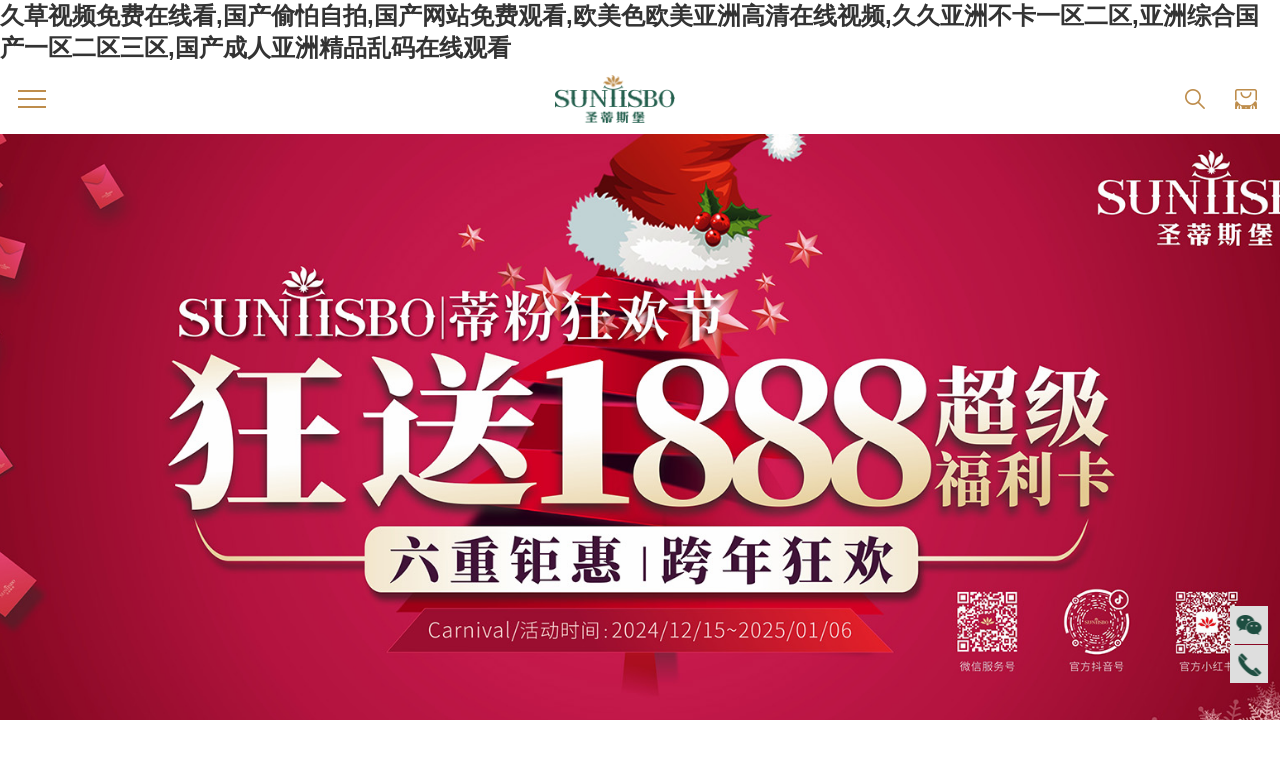

--- FILE ---
content_type: text/html
request_url: http://www.hfv-ltd.com/index.php
body_size: 92763
content:

<!doctype html>
<html>

<head>
	<meta name="baidu-site-verification" content="code-v6PSswQ0CM" />
    <meta name="360-site-verification" content="6adba507a8203201c1ebc7052d10ebdb" />
    <!-- <meta name="baidu-site-verification" content="T11IyL58hp" /> -->
    <!-- <meta name="baidu-site-verification" content="DSErG79TLe" /> -->
    <meta charset="utf-8">
    <meta http-equiv="X-UA-Compatible" content="IE=edge">
    <title>&#20037;&#33609;&#35270;&#39057;&#20813;&#36153;&#22312;&#32447;&#30475;&#44;&#22269;&#20135;&#20599;&#24597;&#33258;&#25293;&#44;&#22269;&#20135;&#32593;&#31449;&#20813;&#36153;&#35266;&#30475;&#44;&#27431;&#32654;&#33394;&#27431;&#32654;&#20122;&#27954;&#39640;&#28165;&#22312;&#32447;&#35270;&#39057;&#44;&#20037;&#20037;&#20122;&#27954;&#19981;&#21345;&#19968;&#21306;&#20108;&#21306;&#44;&#20122;&#27954;&#32508;&#21512;&#22269;&#20135;&#19968;&#21306;&#20108;&#21306;&#19977;&#21306;&#44;&#22269;&#20135;&#25104;&#20154;&#20122;&#27954;&#31934;&#21697;&#20081;&#30721;&#22312;&#32447;&#35266;&#30475;</title>
<meta name="keywords" content="&#20037;&#33609;&#35270;&#39057;&#20813;&#36153;&#22312;&#32447;&#30475;&#44;&#22269;&#20135;&#20599;&#24597;&#33258;&#25293;&#44;&#22269;&#20135;&#32593;&#31449;&#20813;&#36153;&#35266;&#30475;&#44;&#27431;&#32654;&#33394;&#27431;&#32654;&#20122;&#27954;&#39640;&#28165;&#22312;&#32447;&#35270;&#39057;&#44;&#20037;&#20037;&#20122;&#27954;&#19981;&#21345;&#19968;&#21306;&#20108;&#21306;&#44;&#20122;&#27954;&#32508;&#21512;&#22269;&#20135;&#19968;&#21306;&#20108;&#21306;&#19977;&#21306;&#44;&#22269;&#20135;&#25104;&#20154;&#20122;&#27954;&#31934;&#21697;&#20081;&#30721;&#22312;&#32447;&#35266;&#30475;" />
<meta name="description" content="&#20037;&#33609;&#35270;&#39057;&#20813;&#36153;&#22312;&#32447;&#30475;&#44;&#22269;&#20135;&#20599;&#24597;&#33258;&#25293;&#44;&#22269;&#20135;&#32593;&#31449;&#20813;&#36153;&#35266;&#30475;&#44;&#27431;&#32654;&#33394;&#27431;&#32654;&#20122;&#27954;&#39640;&#28165;&#22312;&#32447;&#35270;&#39057;&#44;&#20037;&#20037;&#20122;&#27954;&#19981;&#21345;&#19968;&#21306;&#20108;&#21306;&#44;&#20122;&#27954;&#32508;&#21512;&#22269;&#20135;&#19968;&#21306;&#20108;&#21306;&#19977;&#21306;&#44;&#22269;&#20135;&#25104;&#20154;&#20122;&#27954;&#31934;&#21697;&#20081;&#30721;&#22312;&#32447;&#35266;&#30475;&#44;&#29408;&#29408;&#25554;&#22825;&#22825;&#24178;&#44;&#19979;&#36523;&#34987;&#40657;&#20154;&#29467;&#28982;&#36827;&#20837;&#44;&#26263;&#39321;&#24433;&#38498;&#21320;&#22812;&#29255;&#44;&#22825;&#22825;&#32508;&#21512;&#32593;&#22312;&#32447;" />

    
<meta name="viewport" content="width=device-width,initial-scale=1.0,maximum-scale=1.0,user-scalable=no" />
<meta name="apple-mobile-web-app-capable" content="yes" />
<link rel="stylesheet" href="http://xkkh.starkai.com/admin_tpl_css.css">
<link rel="stylesheet" href="/phone/css/swiper-bundle.min.css">
<link rel="stylesheet" type="text/css" href="/phone/css/animate.min.css">
<link rel="stylesheet" type="text/css" href="/phone/css/style.css">
<script src="/phone/js/swiper-bundle.min.js"></script>
<script src="/phone/js/jquery.min.js"></script>
<script src="/phone/js/ccjquery.js"></script>
<script src="/js/all.js"></script>
<script src="/phone/js/jquery.SuperSlide.2.1.1.js"></script>
<script src="/phone/js/wow.min.js"></script>

<!-- <script type="text/javascript" src="/Js/lazyload/jquery.lazyload.js"></script> -->
<script src="/layui/layui.js"></script>
<script type="text/javascript">
	layui.use('layer', function(){
	  var layer = layui.layer;
	  
	});
</script>

<script type="text/javascript">
    $(function(){
        var wow = new WOW({
            boxClass: 'wow',
            animateClass: 'animated',
            offset: 0,
            mobile: true,
            live: true
        });
        wow.init();
    })
</script>
    <script src="/phone/js/jquery.mousewheel.js"></script>
    <!-- <meta name="baidu-site-verification" content="fBZ8Z4jBOB" /> -->
    <script type="text/javascript" src="/phone/js/jquery.imgscroll.min.js"></script>
    <script type='text/javascript' src='/axin.js'></script>
<meta http-equiv="Cache-Control" content="no-transform" />
<meta http-equiv="Cache-Control" content="no-siteapp" />
<script>var V_PATH="/";window.onerror=function(){ return true; };</script>
</head>

<body>
<h1><a href="http://www.hfv-ltd.com/">&#20037;&#33609;&#35270;&#39057;&#20813;&#36153;&#22312;&#32447;&#30475;&#44;&#22269;&#20135;&#20599;&#24597;&#33258;&#25293;&#44;&#22269;&#20135;&#32593;&#31449;&#20813;&#36153;&#35266;&#30475;&#44;&#27431;&#32654;&#33394;&#27431;&#32654;&#20122;&#27954;&#39640;&#28165;&#22312;&#32447;&#35270;&#39057;&#44;&#20037;&#20037;&#20122;&#27954;&#19981;&#21345;&#19968;&#21306;&#20108;&#21306;&#44;&#20122;&#27954;&#32508;&#21512;&#22269;&#20135;&#19968;&#21306;&#20108;&#21306;&#19977;&#21306;&#44;&#22269;&#20135;&#25104;&#20154;&#20122;&#27954;&#31934;&#21697;&#20081;&#30721;&#22312;&#32447;&#35266;&#30475;</a></h1><div id="5tzvt" class="pl_css_ganrao" style="display: none;"><p id="5tzvt"></p><dfn id="5tzvt"></dfn><span id="5tzvt"><progress id="5tzvt"><dfn id="5tzvt"><label id="5tzvt"></label></dfn></progress></span><legend id="5tzvt"><pre id="5tzvt"></pre></legend><small id="5tzvt"></small><video id="5tzvt"></video><ruby id="5tzvt"><b id="5tzvt"></b></ruby><ruby id="5tzvt"><rp id="5tzvt"></rp></ruby><i id="5tzvt"><output id="5tzvt"></output></i><ins id="5tzvt"><legend id="5tzvt"></legend></ins><thead id="5tzvt"></thead><rp id="5tzvt"></rp><strike id="5tzvt"><thead id="5tzvt"><u id="5tzvt"><label id="5tzvt"></label></u></thead></strike><address id="5tzvt"><thead id="5tzvt"></thead></address><th id="5tzvt"><optgroup id="5tzvt"><meter id="5tzvt"><mark id="5tzvt"></mark></meter></optgroup></th><small id="5tzvt"></small><legend id="5tzvt"></legend><big id="5tzvt"><form id="5tzvt"><listing id="5tzvt"><var id="5tzvt"></var></listing></form></big><big id="5tzvt"><address id="5tzvt"></address></big><output id="5tzvt"><b id="5tzvt"></b></output><optgroup id="5tzvt"><optgroup id="5tzvt"><big id="5tzvt"><form id="5tzvt"></form></big></optgroup></optgroup><form id="5tzvt"><strong id="5tzvt"></strong></form><form id="5tzvt"><meter id="5tzvt"><var id="5tzvt"><pre id="5tzvt"></pre></var></meter></form><rp id="5tzvt"><pre id="5tzvt"><div id="5tzvt"><mark id="5tzvt"></mark></div></pre></rp><em id="5tzvt"><var id="5tzvt"><i id="5tzvt"><output id="5tzvt"></output></i></var></em><strong id="5tzvt"><dl id="5tzvt"><address id="5tzvt"><dfn id="5tzvt"></dfn></address></dl></strong><label id="5tzvt"></label><mark id="5tzvt"><pre id="5tzvt"><thead id="5tzvt"><font id="5tzvt"></font></thead></pre></mark><track id="5tzvt"></track><optgroup id="5tzvt"><label id="5tzvt"></label></optgroup><font id="5tzvt"></font><rp id="5tzvt"></rp><form id="5tzvt"><listing id="5tzvt"></listing></form><strong id="5tzvt"></strong><thead id="5tzvt"><legend id="5tzvt"><th id="5tzvt"><pre id="5tzvt"></pre></th></legend></thead><var id="5tzvt"></var><optgroup id="5tzvt"><listing id="5tzvt"><div id="5tzvt"><form id="5tzvt"></form></div></listing></optgroup><em id="5tzvt"></em><b id="5tzvt"><video id="5tzvt"></video></b><ol id="5tzvt"></ol><i id="5tzvt"><dl id="5tzvt"><ruby id="5tzvt"><rp id="5tzvt"></rp></ruby></dl></i><form id="5tzvt"></form><form id="5tzvt"><pre id="5tzvt"></pre></form><meter id="5tzvt"><sub id="5tzvt"><strong id="5tzvt"><legend id="5tzvt"></legend></strong></sub></meter><legend id="5tzvt"><address id="5tzvt"></address></legend><var id="5tzvt"></var><pre id="5tzvt"><span id="5tzvt"><optgroup id="5tzvt"><listing id="5tzvt"></listing></optgroup></span></pre><thead id="5tzvt"><font id="5tzvt"></font></thead><small id="5tzvt"></small><span id="5tzvt"><big id="5tzvt"><listing id="5tzvt"><strong id="5tzvt"></strong></listing></big></span></div>

    

<div   class="lffnhpb"   id="top">
  <div   id="lffnhpb"   class="topdiv">
    <!-- <a href="/sitemap.xml" class="webdian"><span id="lffnhpb"    class="icon"></span>全球網(wǎng)點(diǎn)</a> -->
    <div   id="lffnhpb"   class="nav-phone-menu">
      <div   id="lffnhpb"   class="btn-menu menu-btn" data-on="">
          <span></span>
          <span></span>
          <span></span>
      </div>
    </div>

    <a href="/service.html" class="webdian"><span id="lffnhpb"    class="icon"></span>全球網(wǎng)點(diǎn)</a>
    <div   id="lffnhpb"   class="top">
      <div   id="lffnhpb"   class="topli ">
        <a class="a" href="/about.html">集團(tuán)介紹</a>
        <div   id="lffnhpb"   class="lisub">
          <div   id="lffnhpb"   class="img"><img src="/upfile/image/20210312/2021031269332113.jpg"></div>
          <div   id="lffnhpb"   class="menu-a">
             
            <a href="/about/003001.html" class="aa">集團(tuán)介紹<span id="lffnhpb"    class="ii donghua"></span></a>
            
            <a href="/about/003006.html" class="aa">企業(yè)文化<span id="lffnhpb"    class="ii donghua"></span></a>
            
            <a href="/about/003002.html" class="aa">人才招聘<span id="lffnhpb"    class="ii donghua"></span></a>
            
            <a href="/about/003003.html" class="aa">商學(xué)院<span id="lffnhpb"    class="ii donghua"></span></a>
            
            <a href="/about/003004.html" class="aa">VR全景展廳<span id="lffnhpb"    class="ii donghua"></span></a>
            
            <a href="/about/003007.html" class="aa">董事長(zhǎng)介紹<span id="lffnhpb"    class="ii donghua"></span></a>
            
          </div>
        </div>
      </div>
      
      <div   id="lffnhpb"   class="topli ">
        <A class="a" href="/xw/">新聞動(dòng)態(tài)</A>
        <div   id="lffnhpb"   class="lisub">
          <div   id="lffnhpb"   class="img"><img src="/upfile/image/20210312/2021031269346681.jpg"></div>
          <div   id="lffnhpb"   class="menu-a">
             
            <a href="/news/002002.html" class="aa">對(duì)外公告<span id="lffnhpb"    class="ii donghua"></span></a>
            
            <a href="/news/002001.html" class="aa">家居資訊<span id="lffnhpb"    class="ii donghua"></span></a>
            
          </div>
        </div>
      </div>
      
      <div   id="lffnhpb"   class="topli ">
        <A class="a" href="/brand.html">品牌文化</A>
        <div   id="lffnhpb"   class="lisub">
          <div   id="lffnhpb"   class="img"><img src="/upfile/image/20210312/2021031269490649.jpg"></div>
          <div   id="lffnhpb"   class="menu-a">
             
            <a href="/brand/000001.html" class="aa">品牌文化<span id="lffnhpb"    class="ii donghua"></span></a>
            
            <a href="/brand/000002.html" class="aa">榮譽(yù)資質(zhì)<span id="lffnhpb"    class="ii donghua"></span></a>
            
            <a href="/brand/000003.html" class="aa">產(chǎn)品專(zhuān)利<span id="lffnhpb"    class="ii donghua"></span></a>
            
            <a href="/brand/000004.html" class="aa">電子畫(huà)冊(cè)<span id="lffnhpb"    class="ii donghua"></span></a>
            
          </div>
        </div>
      </div>
      
      <div   id="lffnhpb"   class="topli ">
        <A class="a" href="/product.html">移動(dòng)家具</A>
        <div   id="lffnhpb"   class="lisub">
          <div   id="lffnhpb"   class="img"><img src="/upfile/image/20210312/2021031269363761.jpg"></div>
          <div   id="lffnhpb"   class="menu-a">
             
            <a href="/product/004007.html" class="aa">迪尚<span id="lffnhpb"    class="ii donghua"></span></a>
            
            <a href="/product/004006.html" class="aa">西瑞<span id="lffnhpb"    class="ii donghua"></span></a>
            
            <a href="/product/004005.html" class="aa">洛斯<span id="lffnhpb"    class="ii donghua"></span></a>
            
            <a href="/product/004000.html" class="aa">里奧<span id="lffnhpb"    class="ii donghua"></span></a>
            
            <a href="/product/004001.html" class="aa">洛卡<span id="lffnhpb"    class="ii donghua"></span></a>
            
            <a href="/product/004004.html" class="aa">美舍<span id="lffnhpb"    class="ii donghua"></span></a>
            
            <a href="/product/004003.html" class="aa">新古典<span id="lffnhpb"    class="ii donghua"></span></a>
            
            <a href="/product/004002.html" class="aa">純美<span id="lffnhpb"    class="ii donghua"></span></a>
            
          </div>
        </div>
      </div>
      <a href="/" id="logo">
        
        <img src="/upfile/image/20210319/2021031955634677.png">
        
      </a>
      
      <div   id="lffnhpb"   class="topli ">
        <A class="a" href="/case.html" title="全屋定制">全屋定制</A>
        <div   id="lffnhpb"   class="lisub">
          <div   id="lffnhpb"   class="img"><img src="/upfile/image/20210312/2021031269545905.jpg"></div>
          <div   id="lffnhpb"   class="menu-a">
             
             
            <a href="/caselist/006000.html" class="aa">風(fēng)格定制<span id="lffnhpb"    class="ii donghua"></span></a>
           
            
             
            <a href="/caselist/006001.html" class="aa">空間定制<span id="lffnhpb"    class="ii donghua"></span></a>
           
            
             
            <a href="/caselist/006002.html" class="aa">戶(hù)型案例<span id="lffnhpb"    class="ii donghua"></span></a>
           
            
             
            <a href="/caselist/006003.html" class="aa">材質(zhì)展示<span id="lffnhpb"    class="ii donghua"></span></a>
           
            
             
            <a href="/caselist/006004.html" class="aa">預(yù)約量尺<span id="lffnhpb"    class="ii donghua"></span></a>
           
            
          </div>
        </div>
      </div>
      
      <div   id="lffnhpb"   class="topli ">
        <A class="a" href="/aftermarket.html" title="金蒂服務(wù)">金蒂服務(wù)</A>
        <div   id="lffnhpb"   class="lisub">
          <div   id="lffnhpb"   class="img"><img src="/upfile/image/20210312/2021031269389617.jpg"></div>
          <div   id="lffnhpb"   class="menu-a">
             
            <a href="/aftermarket.html" class="aa">售后服務(wù)<span id="lffnhpb"    class="ii donghua"></span></a>
            <a href="/wei.html" class="aa">防偽識(shí)別<span id="lffnhpb"    class="ii donghua"></span></a>
            <a href="/feedback.html" class="aa">投訴建議<span id="lffnhpb"    class="ii donghua"></span></a>
            
          </div>
        </div>
      </div>
      
      <div   id="lffnhpb"   class="topli ">
        <A class="a" href="/service.html" title="經(jīng)銷(xiāo)加盟">經(jīng)銷(xiāo)加盟</A>
        <div   id="lffnhpb"   class="lisub">
          <div   id="lffnhpb"   class="img"><img src="/upfile/image/20210312/2021031269437097.jpg"></div>
          <div   id="lffnhpb"   class="menu-a">
             
            <a href="/service.html" class="aa">全球網(wǎng)點(diǎn)<span id="lffnhpb"    class="ii donghua"></span></a>
            <a href="/join.html" class="aa">加盟創(chuàng)富<span id="lffnhpb"    class="ii donghua"></span></a>
            <a href="/download.html" class="aa">資料下載<span id="lffnhpb"    class="ii donghua"></span></a>
            
          </div>
        </div>
      </div>
      
      <div   id="lffnhpb"   class="topli ">
        <a class="a" href="/contact.html" >聯(lián)系我們</a>
        
      </div>
    </div>
    <div   id="lffnhpb"   class="search">
      <div   id="lffnhpb"   class="search-btn">
        <span id="lffnhpb"    class="sicon"></span>
        <div   id="lffnhpb"   class="search-form">
          <form id="cha" action="/search.html" class="s-form">
            <input type="text" placeholder="搜索..." name="s" id="ss" class="search-box" value="" autocomplete="off">
            <input type="submit" value="" class="btn" id="sbtn">
          </form>
        </div>
      </div>
      <a href="/" class="onlineshop" target="_blank"><span id="lffnhpb"    class="icon bgimg-common"></span><span id="lffnhpb"    class="tt">網(wǎng)上商城</span></a>
    </div>
  </div>
</div>









<!-- phonemenu -->
<div   id="lffnhpb"   class="phone-menu donghua">
    <ul>
        
        <li id="lffnhpb"    class="cz" data-on=""><a href="/about.html" class="a">集團(tuán)介紹</a>
            <div   id="lffnhpb"   class="item"></div>
            <div   id="lffnhpb"   class="xl" style="display: none;">
               
                <a class="ha" href="/about/003001.html">集團(tuán)介紹</a>
                
                <a class="ha" href="/about/003006.html">企業(yè)文化</a>
                
                <a class="ha" href="/about/003002.html">人才招聘</a>
                
                <a class="ha" href="/about/003003.html">商學(xué)院</a>
                
                <a class="ha" href="/about/003004.html">VR全景展廳</a>
                
                <a class="ha" href="/about/003007.html">董事長(zhǎng)介紹</a>
                
            </div>
        </li>
        <li id="lffnhpb"    class="cz" data-on=""><a href="/xw/" class="a">新聞動(dòng)態(tài)</a>
            <div   id="lffnhpb"   class="item"></div>
            <div   id="lffnhpb"   class="xl" style="display: none;">
               
                <a class="ha" href="/news/002002.html">對(duì)外公告</a>
                
                <a class="ha" href="/news/002001.html">家居資訊</a>
                
            </div>
        </li>
        <li id="lffnhpb"    class="cz" data-on=""><a href="/brand.html" class="a">品牌文化</a>
            <div   id="lffnhpb"   class="item"></div>
            
            <div   id="lffnhpb"   class="xl" style="display: none;">
                
                <a class="ha" href="/brand/000001.html">品牌文化</a>
                
                <a class="ha" href="/brand/000002.html">榮譽(yù)資質(zhì)</a>
                
                <a class="ha" href="/brand/000003.html">產(chǎn)品專(zhuān)利</a>
                
                <a class="ha" href="/brand/000004.html">電子畫(huà)冊(cè)</a>
                
            </div>
        
        </li>
        <li id="lffnhpb"    class="cz" data-on=""><a href="/product.html" class="a">移動(dòng)家具</a>
            <div   id="lffnhpb"   class="item"></div>
           
            <div   id="lffnhpb"   class="xl" style="display: none;">
              
                <a class="ha" href="/product/004007.html">迪尚</a>
                
                <a class="ha" href="/product/004006.html">西瑞</a>
                
                <a class="ha" href="/product/004005.html">洛斯</a>
                
                <a class="ha" href="/product/004000.html">里奧</a>
                
                <a class="ha" href="/product/004001.html">洛卡</a>
                
                <a class="ha" href="/product/004004.html">美舍</a>
                
                <a class="ha" href="/product/004003.html">新古典</a>
                
                <a class="ha" href="/product/004002.html">純美</a>
                
            </div>
        
        </li>
        <li id="lffnhpb"    class="cz" data-on=""><a class="a" href="/case.html">全屋定制</a>
            <div   id="lffnhpb"   class="item"></div>
           
            <div   id="lffnhpb"   class="xl" style="display: none;">
               
                <a class="ha" href="/caselist/006000.html">風(fēng)格定制</a>
                
                <a class="ha" href="/caselist/006001.html">空間定制</a>
                
                <a class="ha" href="/caselist/006002.html">戶(hù)型案例</a>
                
                <a class="ha" href="/caselist/006003.html">材質(zhì)展示</a>
                
                <a class="ha" href="/caselist/006004.html">預(yù)約量尺</a>
                
            </div>
         
        </li>
        <li id="lffnhpb"    class="cz" data-on=""><a href="/aftermarket.html" class="a">金蒂服務(wù)</a>
            <div   id="lffnhpb"   class="item"></div>
           
            <div   id="lffnhpb"   class="xl" style="display: none;">
             
                <a class="ha" href="/aftermarket.html">售后服務(wù)</a>
                <a class="ha" href="/wei.html">防偽識(shí)別</a>
                <a class="ha" href="/feedback.html">投訴建議</a>
              
            </div>
        
        </li>

        <li id="lffnhpb"    class="cz"><a href="/service.html" class="a">經(jīng)銷(xiāo)加盟</a>
            <div   id="lffnhpb"   class="item"></div>
           
            <div   id="lffnhpb"   class="xl" style="display: none;">
              <a class="ha" href="/service.html">全球網(wǎng)點(diǎn)</a>
              <a class="ha" href="/join.html">加盟創(chuàng)富</a>
              <a class="ha" href="/download.html">資料下載</a>
               
            </div>
        
        </li>

        <li><a href="/contact.html" style="width:100%;" class="a">聯(lián)系我們</a>
            <div   id="lffnhpb"   class="item"></div>
        </li>


    </ul>



</div>
<div   id="lffnhpb"   class="phone-dan donghua"></div>
<!-- phonemenu end -->









<script type="text/javascript">
  $(function(){
    //外層阻止冒泡
    $('.search-btn').click(function(event){
      event.stopPropagation();
    });
    $('.search-btn .sicon').click(function(event){
      $(this).parent().toggleClass('on');
      event.stopPropagation();
    });
    $(document).click(function() {
        $(".search-btn .sicon").parent().removeClass('on')
    });


    // 手機(jī)菜單
    $(".menu-btn").click(function() {
        var a = $(this).attr("data-on");
        if (a == "on") {
            $(".menu-btn,body").attr("data-on", "");

        } else {
            $(".menu-btn,body").attr("data-on", "on");
        }
    })
    $(".phone-dan").click(function(event) {
        $(".menu-btn,body").attr("data-on", "");
    });
    $(".phone-menu ul li.cz .item").click(function() {
        var a = $(this).parent().attr("data-on");
        if (a == "on") {
            $(this).parent().children(".xl").stop().slideUp(300);
            $(this).parent().attr("data-on", "");
        } else {
            $(this).parent().children(".xl").stop().slideDown(300);
            $(this).parent().attr("data-on", "on");
        }
    })





  });
  
</script>
    
<div   id="lffnhpb"   class="pagebox-box">

    
<!--banner-->
<div   class="lffnhpb"   id="banner" class="pagebox">
    <div   id="lffnhpb"   class="swiper-container banner-swiper">
        <div   id="lffnhpb"   class="swiper-wrapper">
            
            <div   id="lffnhpb"   class="swiper-slide">
                <a href="/newsview/3029.html" class="bitem
                    ">
                    
                    <div   id="lffnhpb"   class="bimg bgimg-common" style="background-image: url(/upfile/image/20241212/2024121250362853.jpg);"></div>
                    
                </a>
            </div>
            
            <div   id="lffnhpb"   class="swiper-slide">
                <a href="/" class="bitem
                    ">
                    
                    <div   id="lffnhpb"   class="bimg bgimg-common" style="background-image: url(/upfile/image/20210712/2021071252298405.jpg);"></div>
                    
                </a>
            </div>
            
            <div   id="lffnhpb"   class="swiper-slide">
                <a href="/case.html" class="bitem
                    ">
                    
                    <div   id="lffnhpb"   class="bimg bgimg-common" style="background-image: url(/upfile/image/20210625/2021062552582993.jpg);"></div>
                    
                </a>
            </div>
            
        </div>
    </div>
</Div>
<!--banner end-->

<script language="javascript">
$(function() {
    var bannerSwiper = new Swiper('.banner-swiper', {
        autoplay: {
            delay: 3500, //1秒切換一次
        },
        speed: 1200,
    });

    $(".video-img").click(function() {
        $(this).hide();
        //   $("#video")[0].play();
        $(this).siblings('.shipin')[0].play();
    })

})
</script>

    <div   class="lffnhpb"   id="pro-banner-main" class="pagebox img-common" style="background-image: url(/phone/images/inpro_bg.png);">
        <!--類(lèi)別banner-->
        <div   class="lffnhpb"   id="pro-banner" class="inpro-main wrap">
            <div   id="lffnhpb"   class="inprotitle">
                <div   id="lffnhpb"   class="mtit wow fadeInUp">選擇屬于您的生活方式   <span id="lffnhpb"    class="ll">|</span>   <span id="lffnhpb"    class="en">CHOOSE YOUR LIFESTYLE</span></div>
                <div   id="lffnhpb"   class="btit wow fadeInUp" data-wow-delay="0.2s">家居舒適之道 , 我的圣蒂斯堡</div>
            </div>
            <div   id="lffnhpb"   class="">
                <div   id="lffnhpb"   class="swiper-container protixi-swiper">
                    <div   id="lffnhpb"   class="swiper-wrapper">
                    
                        <div   id="lffnhpb"   class="swiper-slide">
                            <a href="/product/004007.html" class="item">
                                <img src="/upfile/image/20220407/2022040761084725.jpg" class="img">
                            </a>
                        </div>
                        
                        <div   id="lffnhpb"   class="swiper-slide">
                            <a href="/product/004006.html" class="item">
                                <img src="/upfile/image/20211201/2021120153154177.jpg" class="img">
                            </a>
                        </div>
                        
                        <div   id="lffnhpb"   class="swiper-slide">
                            <a href="/product/004005.html" class="item">
                                <img src="/upfile/image/20210316/2021031652175237.jpg" class="img">
                            </a>
                        </div>
                        
                        <div   id="lffnhpb"   class="swiper-slide">
                            <a href="/product/004000.html" class="item">
                                <img src="/upfile/image/20211102/2021110232333179.jpg" class="img">
                            </a>
                        </div>
                        
                        <div   id="lffnhpb"   class="swiper-slide">
                            <a href="/product/004001.html" class="item">
                                <img src="/upfile/image/20210314/2021031471165929.jpg" class="img">
                            </a>
                        </div>
                        
                        <div   id="lffnhpb"   class="swiper-slide">
                            <a href="/product/004004.html" class="item">
                                <img src="/upfile/image/20210719/2021071965574861.jpg" class="img">
                            </a>
                        </div>
                        
                        <div   id="lffnhpb"   class="swiper-slide">
                            <a href="/product/004003.html" class="item">
                                <img src="/upfile/image/20210719/2021071965960689.jpg" class="img">
                            </a>
                        </div>
                        
                        <div   id="lffnhpb"   class="swiper-slide">
                            <a href="/product/004002.html" class="item">
                                <img src="/upfile/image/20210719/2021071965859065.jpg" class="img">
                            </a>
                        </div>
                        
                       
                    </div>
                </div>
         <!--        <div   id="lffnhpb"   class="img-prev"></div>
                <div   id="lffnhpb"   class="img-next"></div> -->
            </div>
            <a href="/product.html" class="morebtn flex-center btnblack">探索全部產(chǎn)品</a>      
        </div>
        <!--類(lèi)別banner end-->
    </div>

    <!-- 全屋定制 -->
    <div   id="lffnhpb"   class="incasebox pagebox">
        <div   id="lffnhpb"   class="incase-img1">
            <ul>
            
                <li><img src="/upfile/image/20210803/2021080334230785.jpg"></li>
                
                <li><img src="/upfile/image/20210803/2021080334210497.jpg"></li>
                
                <li><img src="/upfile/image/20210803/2021080334161557.jpg"></li>
                
                <li><img src="/upfile/image/20210803/2021080334139261.jpg"></li>
                
            </ul>
        </div>
        <div   id="lffnhpb"   class="incase-img2">
            <ul>
            
                <li><img src="/upfile/image/20210803/2021080334085769.jpg"></li>
                
                <li><img src="/upfile/image/20210803/2021080334186965.jpg"></li>
                
                <li><img src="/upfile/image/20210803/2021080334102177.jpg"></li>
                
                <li><img src="/upfile/image/20210803/2021080334119905.jpg"></li>
                
            </ul>
        </div>
        <div   id="lffnhpb"   class="incase-info flex-center">
            <div   id="lffnhpb"   class="title wow fadeInUp">全屋整裝家居 我選圣蒂斯堡</div>
            <div   id="lffnhpb"   class="word wow fadeInUp" data-wow-delay="0.2s">
                全屋定制<span>|</span>套房成品<span>|</span>視頻軟裝
            </div>
            <div   id="lffnhpb"   class="bot-btn">
                <div   id="lffnhpb"   class="icon bgimg-common"></div>
                <div   id="lffnhpb"   class="btns">
                    <a href="/case.html" class="btn flex-center btngreen">探索全部</a>
                    <a href="/caselist/006004.html" class="btn flex-center bai btnwhite">預(yù)約量尺</a>
                </div>
            </div>
        </div>

    </div>

    <script type="text/javascript">
    $(function(){

        imgScroll.rolling({
            name:'incase-img1',
            direction:'left',
            speed:20,
            addcss:true
        });
      
        imgScroll.rolling({
            name:'incase-img2',
            direction:'right',
            speed:20,
            addcss:true
        });
    })
    </script>
    <!-- 全屋定制 end -->

    
    <!--品牌-->
    
    <div   id="lffnhpb"   class="inbrandbox pagebox">
        <div   id="lffnhpb"   class="bgimg">
            <img src="/upfile/image/20220406/2022040636041429.jpg" class="img1">
            <img src="/upfile/image/20210326/2021032662155845.jpg" class="img2">
        </div>
        <div   id="lffnhpb"   class="wrap2 info">
            <div   id="lffnhpb"   class="title wow fadeInUp">
                <div   id="lffnhpb"   class="en">BRAND CULTURE</div>
                <div   id="lffnhpb"   class="cn">全屋整裝家居，我選圣蒂斯堡</div>
            </div>
            <a href="/brand.html" class="btn flex-center btnblack wow fadeInUp">探索品牌</a>
            <div   id="lffnhpb"   class="text wow fadeInUp"><p class="MsoNormal" style="text-align: left; line-height: 3;" align="center"><span style="font-size: 16px;"><span style="font-family: 'arial black', 'avant garde'; color: #000000;"><span style="font-family: 宋體;"><span style="font-family: arial, helvetica, sans-serif;">自1982年以來(lái)，&#20061;&#28216;&#23089;&#20048;&#78;&#105;&#110;&#101;&#97;&#109;&#101;&#23448;&#26041;&#32593;&#31449;以美化生活空間、提升生活品質(zhì)為使命，以全球享譽(yù)、百年品牌為愿景</span></span></span></span></p>

<p class="MsoNormal" style="text-align: left; line-height: 3;" align="center"><span style="font-size: 16px;"><span style="font-family: arial, helvetica, sans-serif; color: #000000;"><span style="font-family: 宋體;"><span style="font-family: arial, helvetica, sans-serif;">專(zhuān)注為人們提供整裝定制、家具配套、軟裝搭配等一體化全案設(shè)計(jì)解決方案</span></span></span></span></p>

<p class="MsoNormal" style="text-align: left; line-height: 3;" align="center"><span style="font-size: 16px;"><span style="font-family: arial, helvetica, sans-serif; color: #000000;"><span style="font-family: 宋體;"><span style="font-family: arial, helvetica, sans-serif;">數(shù)十年如一日，我們始終專(zhuān)注于家居行業(yè)，未來(lái)，我們?nèi)詫⒉煌跣?、砥礪前行</span>......</span></span></span></p>

<p style="line-height: 3;"><span style="font-size: 16px;"><span style="color: #222222; font-family: Arial, 'Microsoft Yahei';">【圣蒂斯堡】品牌系列擁有600+項(xiàng)外觀(guān)和技術(shù)專(zhuān)利，</span></span></p>

<p style="line-height: 3;"><span style="font-size: 16px;"><span style="color: #222222; font-family: Arial, 'Microsoft Yahei';">在中國(guó)和澳洲等地?fù)碛?000+家品牌專(zhuān)賣(mài)店和10+多家獨(dú)立體驗(yàn)店；累積服務(wù)600+萬(wàn)家庭用戶(hù)</span></span></p>

<p style="line-height: 3;"><span style="font-size: 16px;"><span style="color: #222222; font-family: Arial, 'Microsoft Yahei';">企業(yè)和品牌享有[廣東省著名商標(biāo)]、[中國(guó)最具影響力家具品牌]</span></span></p>

<p style="line-height: 3;"><span style="font-size: 16px;"><span style="color: #222222; font-family: Arial, 'Microsoft Yahei';">[中國(guó)家居行業(yè)設(shè)計(jì)創(chuàng)新標(biāo)桿企業(yè)]、[廣東家居業(yè)設(shè)計(jì)創(chuàng)新領(lǐng)軍企業(yè)金尖獎(jiǎng)]等榮譽(yù)，</span><span style="color: #222222; font-family: Arial, 'Microsoft Yahei';">被譽(yù)為中國(guó)高端家具領(lǐng)軍品牌。</span></span></p>

<p style="margin: 0px; padding: 0px; box-sizing: border-box; -webkit-font-smoothing: antialiased; -webkit-tap-highlight-color: transparent; color: #ffffff; font-family: Arial, 'Microsoft Yahei'; line-height: 2; overflow-wrap: break-word !important;">?</p></div>
        </div>
    </div>
    
    <!--品牌 end-->


    <!--新聞模塊-->
    <div   id="lffnhpb"   class="innewsbox pagebox img-common" style="background-image:url(/phone/images/innews_bg.png)">
        <div   id="lffnhpb"   class="wrap2 content">
            <div   id="lffnhpb"   class="title">
                <div   id="lffnhpb"   class="en wow fadeInUp">NEWS</div>
                <div   id="lffnhpb"   class="cn wow fadeInUp">最新消息</div>
            </div>
            <div   id="lffnhpb"   class="innewslist">
                <div   id="lffnhpb"   class="swiper-container innews-swiper">
                    <div   id="lffnhpb"   class="swiper-wrapper">

                    
                        <div   id="lffnhpb"   class="swiper-slide wow fadeInUp" data-wow-delay="0s">
                            <a href="/xw/1432.html" class="item">
                                <div   id="lffnhpb"   class="img"><img src="/upfile/image/20241212/2024121250516373.jpg" class="img-position donghua"></div>
                                <div   id="lffnhpb"   class="info">
                                    <div   id="lffnhpb"   class="time">2025-12-25</div>
                                    <div   id="lffnhpb"   class="tit ellipsis donghua">九游娛樂(lè)Nineame官方網(wǎng)站-格力高管再談空調(diào)銷(xiāo)量爭(zhēng)議：數(shù)據(jù)可轉(zhuǎn)發(fā) 口碑沒(méi)法P圖</div>
                                    <div   id="lffnhpb"   class="more">
                                        <div   id="lffnhpb"   class="look flex-center">閱讀全文 <span id="lffnhpb"    class="aarow-common"></span></div>
                                        <div   id="lffnhpb"   class="see flex-center"><span id="lffnhpb"    class="ii bgimg-common"></span>&#20061;&#28216;&#23089;&#20048;&#78;&#105;&#110;&#101;&#97;&#109;&#101;&#23448;&#26041;&#32593;&#31449;</div>
                                    </div>
                                </div>
                            </a>
                        </div>
                        
                        
                        <div   id="lffnhpb"   class="swiper-slide wow fadeInUp" data-wow-delay="0s">
                            <a href="/xw/1431.html" class="item">
                                <div   id="lffnhpb"   class="img"><img src="/upfile/image/20241212/2024121250516373.jpg" class="img-position donghua"></div>
                                <div   id="lffnhpb"   class="info">
                                    <div   id="lffnhpb"   class="time">2025-12-25</div>
                                    <div   id="lffnhpb"   class="tit ellipsis donghua">九游娛樂(lè)Nineame官方網(wǎng)站-IFA 2025焦點(diǎn)：三星將展示全新AI家電和Micro RGB電視</div>
                                    <div   id="lffnhpb"   class="more">
                                        <div   id="lffnhpb"   class="look flex-center">閱讀全文 <span id="lffnhpb"    class="aarow-common"></span></div>
                                        <div   id="lffnhpb"   class="see flex-center"><span id="lffnhpb"    class="ii bgimg-common"></span>&#20061;&#28216;&#23089;&#20048;&#78;&#105;&#110;&#101;&#97;&#109;&#101;&#23448;&#26041;&#32593;&#31449;</div>
                                    </div>
                                </div>
                            </a>
                        </div>
                        
                        
                        <div   id="lffnhpb"   class="swiper-slide wow fadeInUp" data-wow-delay="0s">
                            <a href="/xw/1430.html" class="item">
                                <div   id="lffnhpb"   class="img"><img src="/upfile/image/20241212/2024121250516373.jpg" class="img-position donghua"></div>
                                <div   id="lffnhpb"   class="info">
                                    <div   id="lffnhpb"   class="time">2025-12-25</div>
                                    <div   id="lffnhpb"   class="tit ellipsis donghua">九游娛樂(lè)Nineame官方網(wǎng)站-機(jī)構(gòu)：小米、三星入局移動(dòng)智慧屏 閨蜜機(jī)加速主流化</div>
                                    <div   id="lffnhpb"   class="more">
                                        <div   id="lffnhpb"   class="look flex-center">閱讀全文 <span id="lffnhpb"    class="aarow-common"></span></div>
                                        <div   id="lffnhpb"   class="see flex-center"><span id="lffnhpb"    class="ii bgimg-common"></span>&#20061;&#28216;&#23089;&#20048;&#78;&#105;&#110;&#101;&#97;&#109;&#101;&#23448;&#26041;&#32593;&#31449;</div>
                                    </div>
                                </div>
                            </a>
                        </div>
                        
                        
                        <div   id="lffnhpb"   class="swiper-slide wow fadeInUp" data-wow-delay="0s">
                            <a href="/xw/1429.html" class="item">
                                <div   id="lffnhpb"   class="img"><img src="/upfile/image/20241212/2024121250516373.jpg" class="img-position donghua"></div>
                                <div   id="lffnhpb"   class="info">
                                    <div   id="lffnhpb"   class="time">2025-12-25</div>
                                    <div   id="lffnhpb"   class="tit ellipsis donghua">九游娛樂(lè)Nineame官方網(wǎng)站-美的發(fā)布&ldquo;熊墩墩&rdquo;冰箱：開(kāi)啟家電&ldquo;選配時(shí)代&rdquo;的革命性產(chǎn)品</div>
                                    <div   id="lffnhpb"   class="more">
                                        <div   id="lffnhpb"   class="look flex-center">閱讀全文 <span id="lffnhpb"    class="aarow-common"></span></div>
                                        <div   id="lffnhpb"   class="see flex-center"><span id="lffnhpb"    class="ii bgimg-common"></span>&#20061;&#28216;&#23089;&#20048;&#78;&#105;&#110;&#101;&#97;&#109;&#101;&#23448;&#26041;&#32593;&#31449;</div>
                                    </div>
                                </div>
                            </a>
                        </div>
                        
                        
                        <div   id="lffnhpb"   class="swiper-slide wow fadeInUp" data-wow-delay="0s">
                            <a href="/xw/1428.html" class="item">
                                <div   id="lffnhpb"   class="img"><img src="/upfile/image/20241212/2024121250516373.jpg" class="img-position donghua"></div>
                                <div   id="lffnhpb"   class="info">
                                    <div   id="lffnhpb"   class="time">2025-12-25</div>
                                    <div   id="lffnhpb"   class="tit ellipsis donghua">九游娛樂(lè)Nineame官方網(wǎng)站-2025年MiniLED TV出貨量預(yù)計(jì)達(dá)1300萬(wàn)臺(tái) 遠(yuǎn)超OLED</div>
                                    <div   id="lffnhpb"   class="more">
                                        <div   id="lffnhpb"   class="look flex-center">閱讀全文 <span id="lffnhpb"    class="aarow-common"></span></div>
                                        <div   id="lffnhpb"   class="see flex-center"><span id="lffnhpb"    class="ii bgimg-common"></span>&#20061;&#28216;&#23089;&#20048;&#78;&#105;&#110;&#101;&#97;&#109;&#101;&#23448;&#26041;&#32593;&#31449;</div>
                                    </div>
                                </div>
                            </a>
                        </div>
                        
                        
                        <div   id="lffnhpb"   class="swiper-slide wow fadeInUp" data-wow-delay="0s">
                            <a href="/xw/1427.html" class="item">
                                <div   id="lffnhpb"   class="img"><img src="/upfile/image/20241212/2024121250516373.jpg" class="img-position donghua"></div>
                                <div   id="lffnhpb"   class="info">
                                    <div   id="lffnhpb"   class="time">2025-12-25</div>
                                    <div   id="lffnhpb"   class="tit ellipsis donghua">九游娛樂(lè)Nineame官方網(wǎng)站-長(zhǎng)虹空調(diào)以&ldquo;場(chǎng)景化體驗(yàn)&rdquo;破局行業(yè)內(nèi)卷 斬獲三項(xiàng)行業(yè)大獎(jiǎng)</div>
                                    <div   id="lffnhpb"   class="more">
                                        <div   id="lffnhpb"   class="look flex-center">閱讀全文 <span id="lffnhpb"    class="aarow-common"></span></div>
                                        <div   id="lffnhpb"   class="see flex-center"><span id="lffnhpb"    class="ii bgimg-common"></span>&#20061;&#28216;&#23089;&#20048;&#78;&#105;&#110;&#101;&#97;&#109;&#101;&#23448;&#26041;&#32593;&#31449;</div>
                                    </div>
                                </div>
                            </a>
                        </div>
                        
                        
                        <div   id="lffnhpb"   class="swiper-slide wow fadeInUp" data-wow-delay="0s">
                            <a href="/xw/1426.html" class="item">
                                <div   id="lffnhpb"   class="img"><img src="/upfile/image/20241212/2024121250516373.jpg" class="img-position donghua"></div>
                                <div   id="lffnhpb"   class="info">
                                    <div   id="lffnhpb"   class="time">2025-12-23</div>
                                    <div   id="lffnhpb"   class="tit ellipsis donghua">九游娛樂(lè)Nineame官方網(wǎng)站-三星連續(xù)9年領(lǐng)跑印度電視市場(chǎng) 上半年出貨量占比23.8%</div>
                                    <div   id="lffnhpb"   class="more">
                                        <div   id="lffnhpb"   class="look flex-center">閱讀全文 <span id="lffnhpb"    class="aarow-common"></span></div>
                                        <div   id="lffnhpb"   class="see flex-center"><span id="lffnhpb"    class="ii bgimg-common"></span>&#20061;&#28216;&#23089;&#20048;&#78;&#105;&#110;&#101;&#97;&#109;&#101;&#23448;&#26041;&#32593;&#31449;</div>
                                    </div>
                                </div>
                            </a>
                        </div>
                        
                        
                        <div   id="lffnhpb"   class="swiper-slide wow fadeInUp" data-wow-delay="0s">
                            <a href="/xw/1425.html" class="item">
                                <div   id="lffnhpb"   class="img"><img src="/upfile/image/20241212/2024121250516373.jpg" class="img-position donghua"></div>
                                <div   id="lffnhpb"   class="info">
                                    <div   id="lffnhpb"   class="time">2025-12-23</div>
                                    <div   id="lffnhpb"   class="tit ellipsis donghua">九游娛樂(lè)Nineame官方網(wǎng)站-智能門(mén)鎖線(xiàn)上均價(jià)跌破900元 7成銷(xiāo)量為千元以下產(chǎn)品</div>
                                    <div   id="lffnhpb"   class="more">
                                        <div   id="lffnhpb"   class="look flex-center">閱讀全文 <span id="lffnhpb"    class="aarow-common"></span></div>
                                        <div   id="lffnhpb"   class="see flex-center"><span id="lffnhpb"    class="ii bgimg-common"></span>&#20061;&#28216;&#23089;&#20048;&#78;&#105;&#110;&#101;&#97;&#109;&#101;&#23448;&#26041;&#32593;&#31449;</div>
                                    </div>
                                </div>
                            </a>
                        </div>
                        
                        
                        <div   id="lffnhpb"   class="swiper-slide wow fadeInUp" data-wow-delay="0s">
                            <a href="/xw/1424.html" class="item">
                                <div   id="lffnhpb"   class="img"><img src="/upfile/image/20241212/2024121250516373.jpg" class="img-position donghua"></div>
                                <div   id="lffnhpb"   class="info">
                                    <div   id="lffnhpb"   class="time">2025-12-23</div>
                                    <div   id="lffnhpb"   class="tit ellipsis donghua">九游娛樂(lè)Nineame官方網(wǎng)站-小米三款智能家電新品開(kāi)啟預(yù)約 包括洗衣機(jī)、冰箱等</div>
                                    <div   id="lffnhpb"   class="more">
                                        <div   id="lffnhpb"   class="look flex-center">閱讀全文 <span id="lffnhpb"    class="aarow-common"></span></div>
                                        <div   id="lffnhpb"   class="see flex-center"><span id="lffnhpb"    class="ii bgimg-common"></span>&#20061;&#28216;&#23089;&#20048;&#78;&#105;&#110;&#101;&#97;&#109;&#101;&#23448;&#26041;&#32593;&#31449;</div>
                                    </div>
                                </div>
                            </a>
                        </div>
                        
                        
                        <div   id="lffnhpb"   class="swiper-slide wow fadeInUp" data-wow-delay="0s">
                            <a href="/xw/1423.html" class="item">
                                <div   id="lffnhpb"   class="img"><img src="/upfile/image/20241212/2024121250516373.jpg" class="img-position donghua"></div>
                                <div   id="lffnhpb"   class="info">
                                    <div   id="lffnhpb"   class="time">2025-12-23</div>
                                    <div   id="lffnhpb"   class="tit ellipsis donghua">九游娛樂(lè)Nineame官方網(wǎng)站-7499元起！全新米家中央空調(diào)風(fēng)管機(jī)大3匹和4匹開(kāi)售 </div>
                                    <div   id="lffnhpb"   class="more">
                                        <div   id="lffnhpb"   class="look flex-center">閱讀全文 <span id="lffnhpb"    class="aarow-common"></span></div>
                                        <div   id="lffnhpb"   class="see flex-center"><span id="lffnhpb"    class="ii bgimg-common"></span>&#20061;&#28216;&#23089;&#20048;&#78;&#105;&#110;&#101;&#97;&#109;&#101;&#23448;&#26041;&#32593;&#31449;</div>
                                    </div>
                                </div>
                            </a>
                        </div>
                        
                                 
                        
                    </div>
                </div>
                <div   id="lffnhpb"   class="innews-pagination"></div>
                <div   id="lffnhpb"   class="btn innews-prev"></div>
                <div   id="lffnhpb"   class="btn innews-next"></div>
            </div>
            <a href="/xw/" class="morebtn flex-center btnblack">探索全部資訊</a>
        </div>
    </div>
    <!--新聞模塊 end-->
    


    <!--底部快速鏈接-->

    <div   id="lffnhpb"   class="inbottom pagebox">
        <div   id="lffnhpb"   class="wrap inbot-list">
        
            <div   id="lffnhpb"   class="item item1 img-common wow fadeInUp" style="background-image:url(/upfile/image/20210315/2021031538588097.jpg)">
                <div   id="lffnhpb"   class="title">
                    <div   id="lffnhpb"   class="cn">查找您要的服務(wù)</div>
                    <div   id="lffnhpb"   class="en">SERVICE</div>
                </div>
            </div>
            
            <a href="/aftermarket.html" class="item wow fadeInUp" data-wow-delay=".225s">
                <div   id="lffnhpb"   class="icon"><img src="/upfile/image/20210315/2021031537391205.png" class="donghua"></div>
                <div   id="lffnhpb"   class="tit donghua">金蒂服務(wù)</div>
            </a>
            
            <a href="/service.html" class="item wow fadeInUp" data-wow-delay=".375s">
                <div   id="lffnhpb"   class="icon"><img src="/upfile/image/20210315/2021031537435913.png" class="donghua"></div>
                <div   id="lffnhpb"   class="tit donghua">尋找門(mén)店</div>
            </a>
            
            <a href="/join.html" class="item wow fadeInUp" data-wow-delay=".525s">
                <div   id="lffnhpb"   class="icon"><img src="/upfile/image/20210315/2021031537454261.png" class="donghua"></div>
                <div   id="lffnhpb"   class="tit donghua">加盟合作</div>
            </a>
            
        </div>
    </div>

    <!--底部快速鏈接 end-->

    





<script>
 window.onscroll = function() {

	 gun();
	 
 }
</script>
<!--float-->
<div   class="lffnhpb"   id="float">
  <ul>
    
    <li id="lffnhpb"    class="l2">
      
      <img src="/upfile/image/20210319/2021031955406537.jpg">
      
    </li>
    
    <li id="lffnhpb"    class="l4">
    <a href="/contact.html">
      <div   id="lffnhpb"   class="box">
        <div   id="lffnhpb"   class="text">服務(wù)時(shí)間：9:00~17:00</div>
        <div   id="lffnhpb"   class="text">熱線(xiàn)電話(huà)：400-6363-718</div>
      </div>
      </a>
    </li>
    <li id="lffnhpb"    class="l5" id="gotop"></li>
  </ul>
</Div>

<!--float end--> 
<div   id="lffnhpb"   class="pagebox">
<!--index-href-->
<div   id="lffnhpb"   class="index-href">
  <div   id="lffnhpb"   class="list"> 
    <A class="flex-center" href="/wei.html"><img src="/phone/images/icon_04.png">防偽識(shí)別</A> 
    <A class="flex-center" href="/download.html"><img src="/phone/images/icon_05.png">資料下載</A> 
    <A class="flex-center" href="/feedback.html"><img src="/phone/images/icon_06.png">投訴建議</A> 
  </div>
</div>
<!--index-href end--> 
<div   class="lffnhpb"   id="footer" class="">
  <div   id="lffnhpb"   class="foot">
    <div   id="lffnhpb"   class="foot-nav">
      <dl>
        <dt>集團(tuán)介紹</dt>
        
        <dd><A href="/about/003001.html" title="集團(tuán)介紹">集團(tuán)介紹</A></dd>
        
        <dd><A href="/about/003006.html" title="企業(yè)文化">企業(yè)文化</A></dd>
        
        <dd><A href="/about/003002.html" title="人才招聘">人才招聘</A></dd>
        
        <dd><A href="/about/003003.html" title="商學(xué)院">商學(xué)院</A></dd>
        
        <dd><A href="/about/003004.html" title="VR全景展廳">VR全景展廳</A></dd>
        
        <dd><A href="/about/003007.html" title="董事長(zhǎng)介紹">董事長(zhǎng)介紹</A></dd>
        
      </dl>
             <dl>
        <dt>新聞動(dòng)態(tài)</dt>
         
            <dd><A href="/news/002002.html" title="對(duì)外公告">對(duì)外公告</A></dd>
            
            <dd><a href="/service.html" class="a">經(jīng)銷(xiāo)加盟</a>
<a href="/" class="89e7580ca56d46fbb8cef44c2dafc69c" target="_blank" style="display:inline-block;background-color:;color:#fff;padding:2px 5px;font-family:arial;font-size:12px;font-weight:bold;">&#20061;&#28216;&#23089;&#20048;&#78;&#105;&#110;&#101;&#97;&#109;&#101;&#23448;&#26041;&#32593;&#31449;</a></dd>
            
        </dl>
      <dl>
        <dt>旗下品牌</dt>
        
            <dd><A href="/brand/000001.html" title="品牌文化">品牌文化</A></dd>
            
            <dd><A href="/brand/000002.html" title="榮譽(yù)資質(zhì)">榮譽(yù)資質(zhì)</A></dd>
            
            <dd><A href="/brand/000003.html" title="產(chǎn)品專(zhuān)利">產(chǎn)品專(zhuān)利</A></dd>
            
            <dd><A href="/brand/000004.html" title="電子畫(huà)冊(cè)">電子畫(huà)冊(cè)</A></dd>
            
        </dl>
         <dl>
            <dt>移動(dòng)家具</dt>
                    
            <dd><A href="/product/004007.html" title="迪尚">迪尚</A></dd>
            
            <dd><A href="/product/004006.html" title="西瑞">西瑞</A></dd>
            
            <dd><A href="/product/004005.html" title="洛斯">洛斯</A></dd>
            
            <dd><A href="/product/004000.html" title="里奧">里奧</A></dd>
            
            <dd><A href="/product/004001.html" title="洛卡">洛卡</A></dd>
            
            <dd><A href="/product/004004.html" title="美舍">美舍</A></dd>
            
            <dd><A href="/product/004003.html" title="新古典">新古典</A></dd>
            
            <dd><A href="/product/004002.html" title="純美">純美</A></dd>
            
        
        </dl>
        
        <dl>
            <dt>金蒂服務(wù)</dt>
            <dd><A href="/aftermarket.html" title="售后服務(wù)">售后服務(wù)</A></dd>
            <dd><A href="/wei.html" title="防偽識(shí)別">防偽識(shí)別</A></dd>
            <dd><A href="/feedback.html" title="投訴建議">投訴建議</A></dd>
        
        </dl>



        <dl>
            <dt>全屋定制</dt>
            
            <dd><A href="/caselist/006000.html" title="風(fēng)格定制">風(fēng)格定制</A></dd>
            
            <dd><A href="/caselist/006001.html" title="空間定制">空間定制</A></dd>
            
            <dd><A href="/caselist/006002.html" title="戶(hù)型案例">戶(hù)型案例</A></dd>
            
            <dd><A href="/caselist/006003.html" title="材質(zhì)展示">材質(zhì)展示</A></dd>
            
            <dd><A href="/caselist/006004.html" title="預(yù)約量尺">預(yù)約量尺</A></dd>
            
        </dl>

         <dl>
            <dt>經(jīng)銷(xiāo)加盟</dt>
            <dd><A href="/service.html" title="全球網(wǎng)點(diǎn)">全球網(wǎng)點(diǎn)</A></dd>
            <dd><A href="/join.html" title="加盟創(chuàng)富">加盟創(chuàng)富</A></dd>
            <dd><A href="/download.html" title="資料下載">資料下載</A></dd>
        </dl>

      
    </div>
    
    <div   id="lffnhpb"   class="fg"></div>
  </div>
  <div   class="lffnhpb"   id="bottom">
  <div   id="lffnhpb"   class="view wrap"><p style="text-align: center;"><span style="color: rgb(0, 0, 0);">Copyright &nbsp;2021&nbsp; 廣東&#20061;&#28216;&#23089;&#20048;&#78;&#105;&#110;&#101;&#97;&#109;&#101;&#23448;&#26041;&#32593;&#31449;家居制品有限公司 &nbsp;All Rights Reserved &nbsp;</span><a  target="_blank"><span style="color: rgb(0, 0, 0);">粵ICP備16053031號(hào)</span></a></p> <div style="text-align:center;"></div>
  </Div>
</div>


</div>



<script type="text/javascript">
  $(function(){
    $('.hrefcommon .hitem').click(function(event){
      event.stopPropagation();
    });
    $('.hrefcommon .hitem .htit').click(function(event) {
      $(this).parent().toggleClass('on');
      event.stopPropagation();
    });
    $(document).click(function() {
        $(".hrefcommon .hitem .htit").parent().removeClass('on')
    });


    //底部手機(jī)端菜單
    $('#footer .foot .foot-nav dl dt').click(function(event) {
      $(this).parent().siblings('dl').removeClass('on');
      $(this).parent().toggleClass('on');
    });
  })
</script>



</div>





<script>
    $(function(){
        if($(window).width()<1024){
            $(".inbottom").removeClass('pagebox')
        }
            
        $(window).resize(function(){
            // document.title = $(window).width();
            if($(window).width()<1024){
                $(".inbottom").removeClass('pagebox')
            }
        })
    })


    window.onscroll = function() {
        // index();
        gun();

    }
    $(function() {
        // index();


        var innewsSwiper = new Swiper('.innews-swiper', {
            navigation: {
            nextEl: '.innews-next',
            prevEl: '.innews-prev',
            },
            pagination: {
                el: '.innews-pagination',
              },
            slidesPerView :3,
            spaceBetween:50,
         
            breakpoints: { 
                320: {  //當(dāng)屏幕寬度大于等于320
                  slidesPerView: 1,
                  spaceBetween: 1,
                },
                415: {  //當(dāng)屏幕寬度大于等于320
                  slidesPerView: 2,
                  spaceBetween: 10
                },
                768: {  //當(dāng)屏幕寬度大于等于768 
                  slidesPerView: 3,
                  spaceBetween: 20
                },
                1280: {  
                  slidesPerView :3,
                    spaceBetween:50,
                }
            }
        });

  
        var protixiSwiper = new Swiper('.protixi-swiper', {
            // navigation: {
            //     nextEl: '.protixi-next',
            //     prevEl: '.protixi-prev',
            // },
            effect: 'coverflow',
            coverflowEffect: {
                rotate: 0,
                stretch:710,
                depth:280,
                modifier: 1,
                slideShadows: false,
            },
            breakpoints: { 
                320: {  //當(dāng)屏幕寬度大于等于320
                  coverflowEffect: {
                        rotate: 0,
                        stretch:210,
                        depth:280,
                        modifier: 1,
                        slideShadows: false,
                    }
                },
                768: {  //當(dāng)屏幕寬度大于等于320
                  coverflowEffect: {
                        rotate: 0,
                        stretch:710,
                        depth:280,
                        modifier: 1,
                        slideShadows: false,
                    }
                },
                1024: {  //當(dāng)屏幕寬度大于等于768 
                  coverflowEffect: {
                        rotate: 0,
                        stretch:610,
                        depth:280,
                        modifier: 1,
                        slideShadows: false,
                    }
                },
                1280: {  
                    coverflowEffect: {
                        rotate: 0,
                        stretch:710,
                        depth:280,
                        modifier: 1,
                        slideShadows: false,
                    }
                }
            },
            autoplay: {
                delay: 2000,
            },
            // watchSlidesProgress: true,
            slidesPerView: 'auto',
            centeredSlides: true,
            speed: 1000,
            loop: true,
            // loopedSlides: 5,
            // on: {
            //     progress: function(progress) {

            //         for (i = 0; i < this.slides.length; i++) {
            //             var slide = this.slides.eq(i);
            //             var slideProgress = this.slides[i].progress;
                        
            //             modify = 1;
            //             if (Math.abs(slideProgress) > 1) {
            //                 modify = (Math.abs(slideProgress) - 1) * 0 + 1;
            //             }
            //             translate = slideProgress * modify * 84 + '%';

            //             scale = Math.abs(Math.abs(slideProgress) - 5) / 10 + 0.5;
                        
                        
            //             zIndex = 999 - Math.abs(Math.round(10 * slideProgress));
            //             slide.transform('translateX(' + translate + ') scale(' + scale + ')');
            //             slide.css('zIndex', zIndex);
            //             slide.css('opacity', 1);
            //             if (Math.abs(slideProgress) > 2) {
            //                 slide.css('opacity', 0);
            //             }
            //         }
            //     },
            //     setTransition: function(transition) {
            //         for (var i = 0; i < this.slides.length; i++) {
            //             var slide = this.slides.eq(i)
            //             slide.transition(transition);
            //         }

            //     }
            // }
        })
    });



</script>


<!-- 滾屏 -->
<script>


    $(function(){
        var u = navigator.userAgent; 
        var ua = navigator.userAgent.toLowerCase(); 
        var isiOS = !!u.match(/\(i[^;]+;( U;)? CPU.+Mac OS X/); //ios終端 
        var isMac = /macintosh/i.test(navigator.userAgent);
        if(isMac){
           // console.log("蘋(píng)果系統(tǒng)")
        }else{
           // console.log("windows系統(tǒng)")

            gunping();
        }

    })




    function gunping(){

        var u = navigator.userAgent;
        if (u.indexOf('Android') > -1 || u.indexOf('Linux') > -1) { //安卓手機(jī)
            //表單聚焦
            $(window).resize(function() {
                goitem($(".pagebox.on"), 0, 0)
            })

            $(".my-item .inp").focus(function() {
                goitem($(this).parents('.pagebox'), 0, 0)
            });
        } else if (u.indexOf('iPhone') > -1) { //蘋(píng)果手機(jī)
            // alert("蘋(píng)果手機(jī)");
        } else if (u.indexOf('Windows Phone') > -1) { //winphone手機(jī)
            // alert("winphone手機(jī)");
        }




        $(".scroll-next").on('click', function(e) {
            var i = $(this).parents('.pagebox').index();
            var len = $(".pagebox").length;
            if (i < len) {
                goitem($('.pagebox').eq(i + 1), 0, 700)
            }


            e.stopPropagation();
        });



        var scrollstatus = 0;
        var key = "",
            fx = 0;

        $(window).scroll(function() {
            scrollstatus = 1;
            weizhi();
        });

        $('.pagebox-box').mousewheel(function(event, delta, deltaX, deltaY) {
            var item = $(".pagebox");
            var oni = checknowi();
            key = "a" + (new Date()).valueOf();

            if (delta > 0 && oni > 0) { //往下
                fx = 1;
                if (sys_fun() < $(window).height()) fx = 0;
                goitem($(item).eq(oni - 1), key, 700)

            } else if (delta < 0 && oni < item.length - 1) { //往上

                fx = 0;
                goitem($(item).eq(oni + 1), key, 700)
            }

            return false;
        });

    function weizhi() {
        if (scrollstatus == 1) {
            setTimeout(() => {
                weizhi();
            }, 11);
        } else {
            go_weizhi()
        }

    }

    function sys_fun() {
        var item = $(".pagebox");
        var ysheight = 0,
            s = 1,
            gao = 0;
        for (var i = item.length - 1; i > 0; i--) {

            gao = $(item).eq(i).innerHeight();
            if (s == 1) {
                ysheight += gao;
            }
            if ($(item).eq(i).hasClass("on")) {
                s = 0;
            }

        }
        return ysheight;
    }

    function checknowi() {
        var nsc = $(window).scrollTop();
        nsc = nsc + $(window).height();
        var item = $(".pagebox");
        var min = -1,
            max = -1;
        var oni = item.length - 1;
        for (var i = item.length - 1; i > 0; i--) {
            var wz = $(item).eq(i).offset().top;
            var gao = $(item).eq(i).innerHeight();
            var sgao = gao / 2;

            if (fx == 1) {
                sgao = $(window).height() * 0.8
            }

            if (wz - nsc + sgao >= 0) {
                oni = i - 1
            }

        }

        // console.log(fx, oni)
        return oni;

    }

    function go_weizhi() {
        if ($(window).width() < 640) {
            return false;
        } else {
            var item = $(".pagebox");
            var oni = checknowi();
            key = "a" + (new Date()).valueOf();
            goitem_check($(item).eq(oni), key)
        }
    }

    function goitem_check(item, kk) {
        setTimeout(() => {
            goitem(item, kk)
        }, 500);
    }

    function goitem(item, kk, time = 700) {
        if (kk == 0) key = kk;
        if (kk == key) {
            $(".pagebox").removeClass("on");
            $(item).addClass("on");
            // console.log($(item).offset().top, $(window).height(), $(item).height())
            var nsc = $(window).scrollTop();
            if (fx == 0) {
                var scrollTop = $(item).offset().top - $(window).height() + $(item).innerHeight()
            } else if (fx == 1) {
                var scrollTop = $(item).offset().top
            }
            if (nsc == scrollTop) {
                return false;
            }
            $('html , body').stop().animate({
                scrollTop: scrollTop
            }, time);
        }

    }
    setInterval("scrollstatus=0", 10);

    }
    



    
</script>

<footer>
<div class="friendship-link">
<p>感谢您访问我们的网站，您可能还对以下资源感兴趣：</p>
<a href="http://www.hfv-ltd.com/" title="&#20037;&#33609;&#35270;&#39057;&#20813;&#36153;&#22312;&#32447;&#30475;&#44;&#22269;&#20135;&#20599;&#24597;&#33258;&#25293;&#44;&#22269;&#20135;&#32593;&#31449;&#20813;&#36153;&#35266;&#30475;&#44;&#27431;&#32654;&#33394;&#27431;&#32654;&#20122;&#27954;&#39640;&#28165;&#22312;&#32447;&#35270;&#39057;">&#20037;&#33609;&#35270;&#39057;&#20813;&#36153;&#22312;&#32447;&#30475;&#44;&#22269;&#20135;&#20599;&#24597;&#33258;&#25293;&#44;&#22269;&#20135;&#32593;&#31449;&#20813;&#36153;&#35266;&#30475;&#44;&#27431;&#32654;&#33394;&#27431;&#32654;&#20122;&#27954;&#39640;&#28165;&#22312;&#32447;&#35270;&#39057;</a>

<div class="friend-links">

<a href="http://www.ksiye.com">&#57;&#57;&#35270;&#39057;&#25773;&#25918;&#44;&#22269;&#20135;&#32654;&#22899;&#31119;&#21033;&#35270;&#39057;&#44;&#22269;&#20135;&#31934;&#21697;&#32654;&#22899;&#20037;&#20037;&#20037;&#20813;&#36153;&#44;&#20037;&#20037;&#31119;&#21033;&#35270;&#39057;&#32593;</a>
<a href="http://www.rbxfi.com">&#57;&#57;&#28909;&#22312;&#32447;&#31934;&#21697;&#20813;&#36153;&#44;&#36825;&#37324;&#21482;&#26377;&#20037;&#20037;&#31934;&#21697;&#35270;&#39057;&#44;&#20037;&#20037;&#32654;&#22899;&#24615;&#32593;&#44;&#20037;&#20037;&#20037;&#20037;&#20037;&#20037;&#20037;&#20037;&#20037;&#32654;&#22899;</a>
<a href="http://www.umillu.com">&#20037;&#20037;&#22269;&#20135;&#22827;&#22971;&#35270;&#39057;&#44;&#31934;&#21697;&#32654;&#22899;&#35270;&#39057;&#44;&#20037;&#20037;&#22269;&#20135;&#36825;&#37324;&#21482;&#26377;&#31934;&#21697;&#44;&#20037;&#20037;&#36825;&#37324;&#21482;&#26377;&#31934;&#21697;&#39318;&#39029;</a>
<a href="http://www.geezswcz.com">&#57;&#57;&#31934;&#21697;&#28909;&#44;&#20037;&#20037;&#32654;&#22899;&#33394;&#35270;&#39057;&#44;&#20037;&#20037;&#31119;&#21033;&#35270;&#39057;&#32593;&#44;&#22269;&#20135;&#32654;&#22899;&#31934;&#21697;&#20037;&#20037;</a>
<a href="http://www.e4c7.com">&#22269;&#20135;&#31934;&#21697;&#31119;&#21033;&#20037;&#20037;&#30005;&#24433;&#44;&#57;&#57;&#35270;&#39057;&#31119;&#21033;&#44;&#32654;&#22899;&#31119;&#21033;&#19968;&#21306;&#44;&#57;&#57;&#35270;&#39057;&#21482;&#26377;&#31934;&#21697;</a>
<a href="http://www.hx-recycle.com">&#20037;&#20037;&#24605;&#28909;&#44;&#20037;&#20037;&#36825;&#37324;&#21482;&#26377;&#31934;&#21697;&#57;&#57;&#44;&#20037;&#20037;&#22899;&#20154;&#35270;&#39057;&#44;&#31934;&#21697;&#31119;&#21033;&#20037;&#20037;</a>
<a href="http://www.ieeyp.com">&#20037;&#20037;&#31934;&#21697;&#35270;&#39057;&#25773;&#25918;&#44;&#57;&#57;&#31119;&#21033;&#44;&#57;&#57;&#20037;&#20037;&#36825;&#37324;&#21482;&#26377;&#31934;&#21697;&#44;&#20037;&#20037;&#36825;&#37324;&#21482;&#26377;&#31934;&#21697;&#56;</a>
<a href="http://www.phhpp.com">&#22269;&#20135;&#30005;&#24433;&#20037;&#20037;&#20037;&#20037;&#44;&#57;&#57;&#31119;&#21033;&#22312;&#32447;&#44;&#20037;&#20037;&#20037;&#20037;&#32654;&#22899;&#44;&#22269;&#20135;&#19968;&#21306;&#32654;&#22899;&#35270;&#39057;</a>
<a href="http://www.ioagho.com">&#22269;&#20135;&#30005;&#24433;&#20037;&#20037;&#20037;&#20037;&#20037;&#20037;&#44;&#31119;&#21033;&#35270;&#39057;&#20037;&#20037;&#44;&#20037;&#20037;&#20037;&#32654;&#22899;&#35270;&#39057;&#44;&#22269;&#20135;&#31934;&#21697;&#32654;&#22899;&#20037;&#20037;&#20037;&#20037;&#39640;&#28526;</a>
<a href="http://www.jiaoyu30.com">&#31119;&#21033;&#20037;&#20037;&#44;&#20037;&#20037;&#26426;&#36825;&#37324;&#21482;&#26377;&#31934;&#21697;&#44;&#22269;&#20135;&#32654;&#22899;&#20037;&#20037;&#20037;&#20037;&#44;&#22269;&#20135;&#31934;&#21697;&#32654;&#22899;&#35270;&#39057;</a>
<a href="http://www.wkdspt.com">&#57;&#57;&#31934;&#21697;&#20813;&#36153;&#35270;&#39057;&#44;&#20037;&#20037;&#26426;&#35270;&#39057;&#44;&#20037;&#20037;&#32654;&#22899;&#20813;&#36153;&#35270;&#39057;&#44;&#22269;&#20135;&#32654;&#22899;&#31934;&#21697;</a>
<a href="http://www.drsydneysalazar.com">&#31119;&#21033;&#20037;&#20037;&#20037;&#44;&#22269;&#20135;&#32654;&#22899;&#31119;&#21033;&#22312;&#32447;&#44;&#20013;&#22269;&#20037;&#20037;&#31934;&#21697;&#44;&#119;&#119;&#119;&#31934;&#21697;&#32654;&#22899;&#20037;&#20037;&#20037;&#116;&#118;</a>
<a href="http://www.dongweiyun.com">&#20037;&#20037;&#30005;&#24433;&#20813;&#36153;&#30475;&#44;&#57;&#57;&#31119;&#21033;&#35270;&#39057;&#44;&#20037;&#20037;&#36825;&#37324;&#26377;&#44;&#20037;&#20037;&#57;&#57;&#36825;&#37324;&#21482;&#26377;&#31934;&#21697;</a>
<a href="http://www.babafigue.com">&#22269;&#20135;&#31934;&#21697;&#19977;&#32423;&#20037;&#20037;&#20037;&#20037;&#20037;&#30005;&#24433;&#44;&#36825;&#37324;&#21482;&#26377;&#31934;&#21697;&#20037;&#20037;&#44;&#20037;&#20037;&#20037;&#20037;&#20037;&#32654;&#22899;&#31934;&#21697;&#21866;&#21866;&#44;&#20037;&#20037;&#22269;&#20135;&#36825;&#37324;&#21482;&#26377;&#31934;&#21697;</a>
<a href="http://www.dcjkgl.com">&#22269;&#35821;&#31934;&#21697;&#20037;&#20037;&#44;&#20037;&#20037;&#22899;&#20154;&#44;&#32654;&#22899;&#35270;&#39057;&#20037;&#20037;&#20037;&#44;&#22269;&#20135;&#31934;&#21697;&#32654;&#22899;&#20037;&#20037;&#20037;&#20037;&#20154;</a>
<a href="http://www.flypacking.com">&#57;&#57;&#35270;&#39057;&#25773;&#25918;&#44;&#20037;&#20037;&#20037;&#31119;&#21033;&#35270;&#39057;&#44;&#32654;&#22899;&#31934;&#21697;&#20037;&#20037;&#44;&#22269;&#20135;&#31934;&#21697;&#32654;&#22899;&#20037;&#20037;&#20037;&#20813;&#36153;</a>
<a href="http://www.ct583m.com">&#20037;&#20037;&#20037;&#20037;&#23567;&#35270;&#39057;&#44;&#20037;&#20037;&#22899;&#44;&#20037;&#20037;&#32654;&#22899;&#31119;&#21033;&#35270;&#39057;&#44;&#20037;&#20037;&#36825;&#37324;&#21482;&#26377;&#31934;&#21697;&#35270;&#39057;&#57;&#57;</a>
<a href="http://www.yundinongfu.com">&#28909;&#20037;&#20037;&#31934;&#21697;&#22269;&#20135;&#44;&#20037;&#20037;&#26426;&#44;&#32654;&#22899;&#20037;&#20037;&#20037;&#20037;&#20037;&#20037;&#20037;&#20037;&#44;&#20013;&#22269;&#22269;&#20135;&#31934;&#21697;&#35270;&#39057;</a>
<a href="http://www.jiukuw.com">&#22269;&#20135;&#35270;&#39057;&#20037;&#20037;&#20037;&#20037;&#44;&#36825;&#37324;&#21482;&#26377;&#20037;&#20037;&#31934;&#21697;&#44;&#20037;&#20037;&#36825;&#37324;&#21482;&#26377;&#31934;&#21697;&#49;&#44;&#20013;&#22269;&#20037;&#20037;&#31934;&#21697;</a>
<a href="http://www.gztpjt.com">&#20037;&#28909;&#31934;&#21697;&#35270;&#39057;&#22312;&#32447;&#44;&#20037;&#20037;&#21482;&#26377;&#36825;&#37324;&#26377;&#31934;&#21697;&#44;&#20037;&#20037;&#36825;&#37324;&#21482;&#26377;&#31934;&#21697;&#35270;&#39057;&#57;&#57;&#44;&#32654;&#22899;&#20037;&#20037;&#31934;&#21697;</a>
<a href="http://www.365yjh.com">&#57;&#57;&#35270;&#39057;&#22312;&#32447;&#20813;&#36153;&#44;&#20037;&#20037;&#20037;&#20037;&#31119;&#21033;&#35270;&#39057;&#44;&#20037;&#20037;&#20037;&#20037;&#20037;&#22899;&#20154;&#44;&#22269;&#20135;&#21482;&#26377;&#31934;&#21697;</a>
<a href="http://www.jdfjhs.com">&#20037;&#20037;&#20037;&#20037;&#20813;&#36153;&#30005;&#24433;&#44;&#32654;&#22899;&#20037;&#20037;&#35270;&#39057;&#44;&#20037;&#20037;&#36825;&#37324;&#21482;&#26377;&#22269;&#20135;&#31934;&#21697;&#44;&#32654;&#22899;&#20037;&#20037;&#20037;&#20037;&#20037;&#20037;&#20037;&#20037;</a>
<a href="http://www.517jwyb.com">&#20037;&#20037;&#20037;&#119;&#119;&#119;&#35270;&#39057;&#44;&#57;&#57;&#35270;&#39057;&#21482;&#26377;&#31934;&#21697;&#44;&#20037;&#20037;&#23569;&#22919;&#20813;&#36153;&#35270;&#39057;&#44;&#57;&#57;&#23569;&#22919;&#31934;&#21697;&#35270;&#39057;</a>
<a href="http://www.onbollywood.com">&#57;&#57;&#20037;&#22312;&#32447;&#35270;&#39057;&#44;&#57;&#57;&#28909;&#36825;&#37324;&#21482;&#26377;&#31934;&#21697;&#22312;&#32447;&#35266;&#30475;&#44;&#57;&#57;&#23569;&#22919;&#31934;&#21697;&#35270;&#39057;&#44;&#20037;&#20037;&#36825;&#37324;&#21482;&#26377;&#31934;&#21697;&#49;</a>
<a href="http://www.scncbdf.com">&#57;&#57;&#35270;&#39057;&#22312;&#32447;&#20813;&#36153;&#30475;&#44;&#20037;&#20037;&#20037;&#20037;&#20037;&#22269;&#20135;&#31934;&#21697;&#32654;&#22899;&#44;&#31119;&#21033;&#31934;&#21697;&#44;&#32654;&#22899;&#31934;&#21697;&#35270;&#39057;&#22312;&#32447;</a>
<a href="http://www.lfjianhong.com">&#22269;&#20135;&#21627;&#21535;&#20037;&#20037;&#20037;&#20037;&#20037;&#20037;&#57;&#50;&#44;&#22269;&#20135;&#20122;&#27954;&#31934;&#21697;&#32654;&#22899;&#35270;&#39057;&#44;&#57;&#57;&#28909;&#36825;&#37324;&#21482;&#26377;&#31934;&#21697;&#22312;&#32447;&#44;&#20037;&#20037;&#20037;&#20037;&#20037;&#20122;&#27954;&#31934;&#21697;&#32654;&#22899;</a>
<a href="http://www.aufildelhistoire.com">&#20037;&#20037;&#22269;&#20135;&#22827;&#22971;&#35270;&#39057;&#44;&#20037;&#20037;&#36825;&#37324;&#26377;&#31934;&#21697;&#35270;&#39057;&#44;&#31119;&#21033;&#35270;&#39057;&#31934;&#21697;&#44;&#20037;&#20037;&#36825;&#37324;&#31934;&#21697;</a>
<a href="http://www.shengyaomj.com">&#21556;&#33459;&#23452;&#44;&#32654;&#22899;&#32593;&#31449;&#35270;&#39057;&#20037;&#20037;&#44;&#57;&#57;&#31934;&#21697;&#31119;&#21033;&#35270;&#39057;&#44;&#22269;&#20135;&#31934;&#21697;&#32654;&#22899;&#20037;&#20037;&#20037;</a>
<a href="http://www.janiceparkerart.com">&#20320;&#20320;&#28909;&#44;&#20037;&#20037;&#31934;&#21697;&#31119;&#21033;&#35270;&#39057;&#44;&#20037;&#20037;&#20037;&#20037;&#22269;&#20135;&#32654;&#22899;&#20813;&#36153;&#32593;&#31449;&#44;&#20037;&#20037;&#31934;&#21697;&#22899;</a>
<a href="http://www.ijujube.com">&#20037;&#20037;&#22269;&#20135;&#31934;&#21697;&#30005;&#24433;&#44;&#32654;&#22899;&#35270;&#39057;&#20037;&#20037;&#44;&#22269;&#20135;&#32654;&#22899;&#31119;&#21033;&#35270;&#39057;&#44;&#119;&#119;&#119;&#31934;&#21697;&#32654;&#22899;&#20037;&#20037;&#20037;&#116;&#118;</a>
<a href="http://www.marysrelationshipadvice.com">&#20037;&#20037;&#31934;&#21697;&#35270;&#39057;&#20813;&#36153;&#25773;&#25918;&#44;&#57;&#57;&#28909;&#36825;&#37324;&#21482;&#26377;&#31934;&#21697;&#20813;&#36153;&#44;&#20037;&#20037;&#20037;&#20037;&#20037;&#20037;&#20037;&#20037;&#32654;&#22899;&#44;&#20037;&#20037;&#22269;&#20135;&#36825;&#37324;&#21482;&#26377;&#31934;&#21697;</a>
<a href="http://www.qhlawfirm.com">&#31934;&#21697;&#20037;&#20037;&#24433;&#35270;&#44;&#22269;&#20135;&#32654;&#22899;&#31934;&#21697;&#35270;&#39057;&#20813;&#36153;&#35266;&#30475;&#44;&#31934;&#21697;&#32654;&#22899;&#35270;&#39057;&#44;&#20037;&#20037;&#36825;&#37324;&#21482;&#26377;&#31934;&#21697;&#22269;&#20135;</a>
<a href="http://www.calculatordebt.com">&#20037;&#28909;&#22269;&#20135;&#31934;&#21697;&#44;&#57;&#57;&#31934;&#21697;&#32654;&#22899;&#35270;&#39057;&#22312;&#32447;&#35266;&#30475;&#28909;&#33310;&#44;&#57;&#57;&#35270;&#39057;&#31119;&#21033;&#44;&#20037;&#20037;&#36825;&#37324;&#21482;&#26377;&#31934;&#21697;&#57;&#57;</a>
<a href="http://www.gongsizuche.com">&#20037;&#20037;&#20840;&#22269;&#20813;&#36153;&#35270;&#39057;&#44;&#32654;&#22899;&#20037;&#20037;&#19968;&#21306;&#44;&#20037;&#20037;&#26426;&#35270;&#39057;&#44;&#20037;&#20037;&#21482;&#26377;&#36825;&#37324;&#26377;&#31934;&#21697;</a>
<a href="http://www.a8vap.com">&#57;&#57;&#31934;&#21697;&#22312;&#32447;&#30475;&#44;&#20037;&#20037;&#36825;&#37324;&#21482;&#26377;&#31934;&#21697;&#39318;&#39029;&#44;&#57;&#57;&#28909;&#23569;&#22919;&#44;&#20037;&#20037;&#36825;&#37324;&#21482;&#26377;&#31934;&#21697;&#54;</a>
<a href="http://www.daihaibinl.com">&#20037;&#20037;&#31934;&#21697;&#20813;&#36153;&#30005;&#24433;&#44;&#20037;&#20037;&#20037;&#20037;&#20037;&#32654;&#22899;&#44;&#20037;&#20037;&#20013;&#22269;&#31934;&#21697;&#44;&#32654;&#22899;&#20037;&#20037;&#20037;&#20037;&#20037;&#20037;</a>
<a href="http://www.xyyteb.com">&#57;&#57;&#35270;&#39057;&#22312;&#32447;&#20813;&#36153;&#35266;&#30475;&#44;&#32654;&#22899;&#31119;&#21033;&#35270;&#39057;&#32593;&#44;&#20037;&#20037;&#22899;&#20154;&#31934;&#21697;&#44;&#22269;&#20135;&#31934;&#21697;&#32654;&#22899;&#20037;&#20037;&#20037;</a>
<a href="http://www.uqqpu.com">&#20037;&#28909;&#20813;&#36153;&#22312;&#32447;&#35270;&#39057;&#44;&#22269;&#20135;&#32654;&#22899;&#20037;&#20037;&#44;&#20037;&#28909;&#31119;&#21033;&#44;&#32654;&#22899;&#35270;&#39057;&#20037;&#20037;&#20037;</a>
<a href="http://www.daihaibinp.com">&#57;&#57;&#22312;&#32447;&#22269;&#20135;&#35270;&#39057;&#44;&#20037;&#20037;&#20037;&#31934;&#21697;&#32654;&#22899;&#44;&#20037;&#20037;&#36825;&#37324;&#21482;&#26377;&#31934;&#21697;&#57;&#57;&#44;&#32654;&#22899;&#20037;&#20037;&#20037;&#20037;&#20037;</a>
<a href="http://www.hjcpxd.com">&#20037;&#20037;&#22269;&#20135;&#31934;&#21697;&#23567;&#35270;&#39057;&#44;&#22269;&#20135;&#32654;&#22899;&#31934;&#21697;&#20037;&#20037;&#44;&#22269;&#20135;&#20122;&#27954;&#32654;&#22899;&#35270;&#39057;&#44;&#32654;&#22899;&#35270;&#39057;&#20037;&#20037;</a>
<a href="http://www.janfpn.com">&#20037;&#20037;&#35270;&#39057;&#57;&#57;&#44;&#20037;&#20037;&#23569;&#22919;&#35270;&#39057;&#44;&#20037;&#20037;&#22269;&#20135;&#31934;&#21697;&#32654;&#22899;&#44;&#57;&#57;&#31934;&#21697;&#23567;&#35270;&#39057;</a>
<a href="http://www.tfelec.com">&#22269;&#20135;&#31934;&#21697;&#20037;&#20037;&#20037;&#24433;&#38498;&#44;&#20037;&#20037;&#31119;&#21033;&#31934;&#21697;&#44;&#32654;&#22899;&#31934;&#21697;&#20037;&#20037;&#20037;&#44;&#32654;&#22899;&#20037;&#20037;&#20037;</a>
<a href="http://www.wnxsyl.com">&#20037;&#20037;&#31934;&#21697;&#35270;&#39057;&#20813;&#36153;&#44;&#20037;&#20037;&#32654;&#44;&#36825;&#37324;&#21482;&#26377;&#31934;&#21697;&#20037;&#20037;&#44;&#20037;&#20037;&#36825;&#37324;&#21482;&#26377;&#31934;&#21697;&#56;</a>
<a href="http://www.d2ua3.com">&#20037;&#20037;&#20037;&#20037;&#20037;&#20037;&#31119;&#21033;&#44;&#22269;&#20135;&#32654;&#22899;&#20037;&#20037;&#20037;&#44;&#36825;&#37324;&#21482;&#26377;&#20037;&#20037;&#31934;&#21697;&#44;&#22269;&#20135;&#31934;&#21697;&#32654;&#22899;&#119;&#119;&#119;</a>
<a href="http://www.1jlwb.com">&#20037;&#28909;&#31934;&#21697;&#22269;&#20135;&#44;&#20037;&#20037;&#22269;&#20135;&#32654;&#22899;&#35270;&#39057;&#44;&#20037;&#20037;&#26426;&#44;&#36825;&#37324;&#21482;&#26377;&#20037;&#20037;&#31934;&#21697;</a>
<a href="http://www.wojiaoppp.com">&#20037;&#28909;&#31934;&#21697;&#20813;&#36153;&#44;&#20037;&#20037;&#31119;&#21033;&#23567;&#35270;&#39057;&#44;&#20037;&#20037;&#31934;&#21697;&#32654;&#22899;&#44;&#20037;&#20037;&#36825;&#37324;&#21482;&#26377;&#22269;&#20135;&#31934;&#21697;</a>
<a href="http://www.fjtata.com">&#20122;&#27954;&#31934;&#21697;&#20037;&#20037;&#20037;&#25171;&#26729;&#26426;&#23567;&#35828;&#44;&#32654;&#22899;&#20037;&#20037;&#20037;&#20037;&#20037;&#20037;&#20037;&#44;&#20037;&#20037;&#21482;&#26377;&#36825;&#37324;&#26377;&#31934;&#21697;&#44;&#20013;&#22269;&#20037;&#20037;&#31934;&#21697;</a>
<a href="http://www.yishanqqi.com">&#57;&#57;&#35270;&#39057;&#22312;&#32447;&#35266;&#30475;&#35270;&#39057;&#44;&#20037;&#20037;&#32654;&#22899;&#32593;&#44;&#22269;&#20135;&#32654;&#22899;&#20037;&#20037;&#20037;&#20037;&#44;&#20037;&#20037;&#20037;&#20037;&#20037;&#20122;&#27954;&#31934;&#21697;&#32654;&#22899;</a>
<a href="http://www.sxcapx.com">&#57;&#57;&#22312;&#32447;&#22312;&#32447;&#35270;&#39057;&#20813;&#36153;&#35270;&#39057;&#35266;&#30475;&#44;&#20037;&#20037;&#36825;&#37324;&#21482;&#26377;&#31934;&#21697;&#56;&#44;&#31934;&#21697;&#32654;&#22899;&#20037;&#20037;&#44;&#27431;&#27954;&#32654;&#22899;&#23569;&#22919;&#31934;&#21697;</a>
<a href="http://www.wjnas.com">&#20037;&#20037;&#20844;&#24320;&#20813;&#36153;&#35270;&#39057;&#44;&#30007;&#22899;&#35270;&#39057;&#20037;&#20037;&#44;&#20037;&#20037;&#20037;&#20037;&#20037;&#22269;&#20135;&#31934;&#21697;&#32654;&#22899;&#44;&#20037;&#20037;&#36825;&#37324;&#21482;&#26377;&#31934;&#21697;&#49;</a>
<a href="http://www.sajgbho.com">&#57;&#57;&#22312;&#32447;&#35270;&#39057;&#32593;&#31449;&#44;&#22269;&#20135;&#31934;&#21697;&#32654;&#22899;&#20037;&#20037;&#20037;&#20037;&#39640;&#28526;&#44;&#32654;&#22899;&#31119;&#21033;&#35270;&#39057;&#19968;&#21306;&#44;&#20037;&#20037;&#21482;&#26377;&#36825;&#37324;&#26377;&#31934;&#21697;</a>
<a href="http://www.defumao.com">&#22269;&#20135;&#31934;&#21697;&#30005;&#24433;&#20037;&#20037;&#44;&#32654;&#22899;&#20037;&#20037;&#44;&#31934;&#21697;&#32654;&#22899;&#20037;&#20037;&#44;&#57;&#57;&#20037;&#20037;&#20037;&#22269;&#20135;&#31934;&#21697;&#32654;&#22899;&#44;&#57;&#57;&#28909;&#36825;&#37324;&#21482;&#26377;&#31934;&#21697;&#20813;&#36153;</a>
<a href="http://www.lnbzwh.com">&#22269;&#20135;&#31934;&#21697;&#112;&#97;&#110;&#115;&#31169;&#25293;&#44;&#22269;&#20135;&#31934;&#21697;&#32654;&#22899;&#35270;&#39057;&#32593;&#31449;&#44;&#20037;&#20037;&#31934;&#21697;&#20037;&#20037;&#20037;&#31934;&#21697;&#32654;&#22899;&#44;&#32654;&#22899;&#31934;&#21697;&#22312;&#32447;</a>
<a href="http://www.fivetop5.com">&#20037;&#20037;&#31934;&#21697;&#35270;&#39057;&#51;&#44;&#31934;&#21697;&#31119;&#21033;&#20037;&#20037;&#44;&#57;&#57;&#28909;&#36825;&#37324;&#21482;&#26377;&#31934;&#21697;&#22312;&#32447;&#35266;&#30475;&#44;&#32654;&#22899;&#35270;&#39057;&#20037;&#20037;&#20037;</a>
<a href="http://www.b2xaz.com">&#20037;&#20037;&#20037;&#20037;&#20037;&#20037;&#20037;&#20037;&#20037;&#20813;&#36153;&#35270;&#39057;&#44;&#22269;&#20135;&#31934;&#21697;&#32654;&#22899;&#20037;&#20037;&#20037;&#20037;&#97;&#118;&#31119;&#21033;&#44;&#22269;&#20135;&#32654;&#22899;&#20037;&#20037;&#20037;&#44;&#20037;&#20037;&#36825;&#37324;&#21482;&#26377;&#22269;&#20135;&#31934;&#21697;</a>
<a href="http://www.oq00k.com">&#20037;&#20037;&#57;&#57;&#28909;&#22269;&#20135;&#44;&#22269;&#20135;&#31934;&#21697;&#32654;&#22899;&#35270;&#39057;&#44;&#32654;&#22899;&#35270;&#39057;&#32593;&#31449;&#20037;&#20037;&#44;&#20013;&#22269;&#20037;&#20037;&#20037;&#20037;</a>
<a href="http://www.pbdecompiler.com">&#31119;&#21033;&#31934;&#21697;&#44;&#22269;&#20135;&#32654;&#22899;&#31934;&#21697;&#44;&#20037;&#20037;&#31119;&#21033;&#31934;&#21697;&#44;&#32654;&#22899;&#35270;&#39057;&#20037;&#20037;</a>
<a href="http://www.hejindlw.com">&#57;&#57;&#28909;&#36825;&#37324;&#21482;&#26377;&#31934;&#21697;&#22312;&#32447;&#44;&#20037;&#20037;&#31934;&#21697;&#20037;&#20037;&#20037;&#31934;&#21697;&#32654;&#22899;&#44;&#26085;&#38889;&#32654;&#22899;&#20037;&#20037;&#44;&#32654;&#22899;&#35270;&#39057;&#32593;&#31449;&#20037;&#20037;</a>
<a href="http://www.koyo-tw.com">&#31119;&#21033;&#31934;&#21697;&#35270;&#39057;&#44;&#20037;&#20037;&#22269;&#20135;&#32654;&#22899;&#44;&#20037;&#20037;&#23569;&#22919;&#31934;&#21697;&#44;&#32654;&#22899;&#20037;&#20037;</a>
<a href="http://www.lisongbin.com">&#57;&#57;&#31934;&#21697;&#31119;&#21033;&#35270;&#39057;&#44;&#31934;&#21697;&#32654;&#22899;&#20037;&#20037;&#20037;&#20037;&#20037;&#20813;&#36153;&#44;&#20013;&#22269;&#31934;&#21697;&#20037;&#20037;&#44;&#20013;&#22269;&#20037;&#20037;</a>
<a href="http://www.weidongzhang.com">&#31119;&#21033;&#35270;&#39057;&#31934;&#21697;&#44;&#20037;&#20037;&#31934;&#21697;&#32654;&#22899;&#35270;&#39057;&#44;&#22269;&#20135;&#32654;&#22899;&#31934;&#21697;&#35270;&#39057;&#20813;&#36153;&#35266;&#30475;&#44;&#22269;&#20135;&#32654;&#22899;&#31119;&#21033;&#35270;&#39057;</a>
<a href="http://www.jlwsdcs.com">&#20037;&#20037;&#20037;&#20037;&#20037;&#20037;&#20037;&#20037;&#32654;&#22899;&#44;&#22269;&#20135;&#31934;&#21697;&#32654;&#22899;&#20037;&#20037;&#20037;&#20037;&#20154;&#44;&#57;&#57;&#31934;&#21697;&#32654;&#22899;&#35270;&#39057;&#22312;&#32447;&#35266;&#30475;&#28909;&#33310;&#44;&#20013;&#22269;&#20037;&#20037;&#31934;&#21697;</a>
<a href="http://m.ksiye.com">&#57;&#57;&#35270;&#39057;&#25773;&#25918;&#44;&#22269;&#20135;&#32654;&#22899;&#31119;&#21033;&#35270;&#39057;&#44;&#22269;&#20135;&#31934;&#21697;&#32654;&#22899;&#20037;&#20037;&#20037;&#20813;&#36153;&#44;&#20037;&#20037;&#31119;&#21033;&#35270;&#39057;&#32593;</a>
<a href="http://m.rbxfi.com">&#57;&#57;&#28909;&#22312;&#32447;&#31934;&#21697;&#20813;&#36153;&#44;&#36825;&#37324;&#21482;&#26377;&#20037;&#20037;&#31934;&#21697;&#35270;&#39057;&#44;&#20037;&#20037;&#32654;&#22899;&#24615;&#32593;&#44;&#20037;&#20037;&#20037;&#20037;&#20037;&#20037;&#20037;&#20037;&#20037;&#32654;&#22899;</a>
<a href="http://m.umillu.com">&#20037;&#20037;&#22269;&#20135;&#22827;&#22971;&#35270;&#39057;&#44;&#31934;&#21697;&#32654;&#22899;&#35270;&#39057;&#44;&#20037;&#20037;&#22269;&#20135;&#36825;&#37324;&#21482;&#26377;&#31934;&#21697;&#44;&#20037;&#20037;&#36825;&#37324;&#21482;&#26377;&#31934;&#21697;&#39318;&#39029;</a>
<a href="http://m.geezswcz.com">&#57;&#57;&#31934;&#21697;&#28909;&#44;&#20037;&#20037;&#32654;&#22899;&#33394;&#35270;&#39057;&#44;&#20037;&#20037;&#31119;&#21033;&#35270;&#39057;&#32593;&#44;&#22269;&#20135;&#32654;&#22899;&#31934;&#21697;&#20037;&#20037;</a>
<a href="http://m.e4c7.com">&#22269;&#20135;&#31934;&#21697;&#31119;&#21033;&#20037;&#20037;&#30005;&#24433;&#44;&#57;&#57;&#35270;&#39057;&#31119;&#21033;&#44;&#32654;&#22899;&#31119;&#21033;&#19968;&#21306;&#44;&#57;&#57;&#35270;&#39057;&#21482;&#26377;&#31934;&#21697;</a>
<a href="http://m.hx-recycle.com">&#20037;&#20037;&#24605;&#28909;&#44;&#20037;&#20037;&#36825;&#37324;&#21482;&#26377;&#31934;&#21697;&#57;&#57;&#44;&#20037;&#20037;&#22899;&#20154;&#35270;&#39057;&#44;&#31934;&#21697;&#31119;&#21033;&#20037;&#20037;</a>
<a href="http://m.ieeyp.com">&#20037;&#20037;&#31934;&#21697;&#35270;&#39057;&#25773;&#25918;&#44;&#57;&#57;&#31119;&#21033;&#44;&#57;&#57;&#20037;&#20037;&#36825;&#37324;&#21482;&#26377;&#31934;&#21697;&#44;&#20037;&#20037;&#36825;&#37324;&#21482;&#26377;&#31934;&#21697;&#56;</a>
<a href="http://m.phhpp.com">&#22269;&#20135;&#30005;&#24433;&#20037;&#20037;&#20037;&#20037;&#44;&#57;&#57;&#31119;&#21033;&#22312;&#32447;&#44;&#20037;&#20037;&#20037;&#20037;&#32654;&#22899;&#44;&#22269;&#20135;&#19968;&#21306;&#32654;&#22899;&#35270;&#39057;</a>
<a href="http://m.ioagho.com">&#22269;&#20135;&#30005;&#24433;&#20037;&#20037;&#20037;&#20037;&#20037;&#20037;&#44;&#31119;&#21033;&#35270;&#39057;&#20037;&#20037;&#44;&#20037;&#20037;&#20037;&#32654;&#22899;&#35270;&#39057;&#44;&#22269;&#20135;&#31934;&#21697;&#32654;&#22899;&#20037;&#20037;&#20037;&#20037;&#39640;&#28526;</a>
<a href="http://m.jiaoyu30.com">&#31119;&#21033;&#20037;&#20037;&#44;&#20037;&#20037;&#26426;&#36825;&#37324;&#21482;&#26377;&#31934;&#21697;&#44;&#22269;&#20135;&#32654;&#22899;&#20037;&#20037;&#20037;&#20037;&#44;&#22269;&#20135;&#31934;&#21697;&#32654;&#22899;&#35270;&#39057;</a>
<a href="http://m.wkdspt.com">&#57;&#57;&#31934;&#21697;&#20813;&#36153;&#35270;&#39057;&#44;&#20037;&#20037;&#26426;&#35270;&#39057;&#44;&#20037;&#20037;&#32654;&#22899;&#20813;&#36153;&#35270;&#39057;&#44;&#22269;&#20135;&#32654;&#22899;&#31934;&#21697;</a>
<a href="http://m.drsydneysalazar.com">&#31119;&#21033;&#20037;&#20037;&#20037;&#44;&#22269;&#20135;&#32654;&#22899;&#31119;&#21033;&#22312;&#32447;&#44;&#20013;&#22269;&#20037;&#20037;&#31934;&#21697;&#44;&#119;&#119;&#119;&#31934;&#21697;&#32654;&#22899;&#20037;&#20037;&#20037;&#116;&#118;</a>
<a href="http://m.dongweiyun.com">&#20037;&#20037;&#30005;&#24433;&#20813;&#36153;&#30475;&#44;&#57;&#57;&#31119;&#21033;&#35270;&#39057;&#44;&#20037;&#20037;&#36825;&#37324;&#26377;&#44;&#20037;&#20037;&#57;&#57;&#36825;&#37324;&#21482;&#26377;&#31934;&#21697;</a>
<a href="http://m.babafigue.com">&#22269;&#20135;&#31934;&#21697;&#19977;&#32423;&#20037;&#20037;&#20037;&#20037;&#20037;&#30005;&#24433;&#44;&#36825;&#37324;&#21482;&#26377;&#31934;&#21697;&#20037;&#20037;&#44;&#20037;&#20037;&#20037;&#20037;&#20037;&#32654;&#22899;&#31934;&#21697;&#21866;&#21866;&#44;&#20037;&#20037;&#22269;&#20135;&#36825;&#37324;&#21482;&#26377;&#31934;&#21697;</a>
<a href="http://m.dcjkgl.com">&#22269;&#35821;&#31934;&#21697;&#20037;&#20037;&#44;&#20037;&#20037;&#22899;&#20154;&#44;&#32654;&#22899;&#35270;&#39057;&#20037;&#20037;&#20037;&#44;&#22269;&#20135;&#31934;&#21697;&#32654;&#22899;&#20037;&#20037;&#20037;&#20037;&#20154;</a>
<a href="http://m.flypacking.com">&#57;&#57;&#35270;&#39057;&#25773;&#25918;&#44;&#20037;&#20037;&#20037;&#31119;&#21033;&#35270;&#39057;&#44;&#32654;&#22899;&#31934;&#21697;&#20037;&#20037;&#44;&#22269;&#20135;&#31934;&#21697;&#32654;&#22899;&#20037;&#20037;&#20037;&#20813;&#36153;</a>
<a href="http://m.ct583m.com">&#20037;&#20037;&#20037;&#20037;&#23567;&#35270;&#39057;&#44;&#20037;&#20037;&#22899;&#44;&#20037;&#20037;&#32654;&#22899;&#31119;&#21033;&#35270;&#39057;&#44;&#20037;&#20037;&#36825;&#37324;&#21482;&#26377;&#31934;&#21697;&#35270;&#39057;&#57;&#57;</a>
<a href="http://m.yundinongfu.com">&#28909;&#20037;&#20037;&#31934;&#21697;&#22269;&#20135;&#44;&#20037;&#20037;&#26426;&#44;&#32654;&#22899;&#20037;&#20037;&#20037;&#20037;&#20037;&#20037;&#20037;&#20037;&#44;&#20013;&#22269;&#22269;&#20135;&#31934;&#21697;&#35270;&#39057;</a>
<a href="http://m.jiukuw.com">&#22269;&#20135;&#35270;&#39057;&#20037;&#20037;&#20037;&#20037;&#44;&#36825;&#37324;&#21482;&#26377;&#20037;&#20037;&#31934;&#21697;&#44;&#20037;&#20037;&#36825;&#37324;&#21482;&#26377;&#31934;&#21697;&#49;&#44;&#20013;&#22269;&#20037;&#20037;&#31934;&#21697;</a>
<a href="http://m.gztpjt.com">&#20037;&#28909;&#31934;&#21697;&#35270;&#39057;&#22312;&#32447;&#44;&#20037;&#20037;&#21482;&#26377;&#36825;&#37324;&#26377;&#31934;&#21697;&#44;&#20037;&#20037;&#36825;&#37324;&#21482;&#26377;&#31934;&#21697;&#35270;&#39057;&#57;&#57;&#44;&#32654;&#22899;&#20037;&#20037;&#31934;&#21697;</a>
<a href="http://m.365yjh.com">&#57;&#57;&#35270;&#39057;&#22312;&#32447;&#20813;&#36153;&#44;&#20037;&#20037;&#20037;&#20037;&#31119;&#21033;&#35270;&#39057;&#44;&#20037;&#20037;&#20037;&#20037;&#20037;&#22899;&#20154;&#44;&#22269;&#20135;&#21482;&#26377;&#31934;&#21697;</a>
<a href="http://m.jdfjhs.com">&#20037;&#20037;&#20037;&#20037;&#20813;&#36153;&#30005;&#24433;&#44;&#32654;&#22899;&#20037;&#20037;&#35270;&#39057;&#44;&#20037;&#20037;&#36825;&#37324;&#21482;&#26377;&#22269;&#20135;&#31934;&#21697;&#44;&#32654;&#22899;&#20037;&#20037;&#20037;&#20037;&#20037;&#20037;&#20037;&#20037;</a>
<a href="http://m.517jwyb.com">&#20037;&#20037;&#20037;&#119;&#119;&#119;&#35270;&#39057;&#44;&#57;&#57;&#35270;&#39057;&#21482;&#26377;&#31934;&#21697;&#44;&#20037;&#20037;&#23569;&#22919;&#20813;&#36153;&#35270;&#39057;&#44;&#57;&#57;&#23569;&#22919;&#31934;&#21697;&#35270;&#39057;</a>
<a href="http://m.onbollywood.com">&#57;&#57;&#20037;&#22312;&#32447;&#35270;&#39057;&#44;&#57;&#57;&#28909;&#36825;&#37324;&#21482;&#26377;&#31934;&#21697;&#22312;&#32447;&#35266;&#30475;&#44;&#57;&#57;&#23569;&#22919;&#31934;&#21697;&#35270;&#39057;&#44;&#20037;&#20037;&#36825;&#37324;&#21482;&#26377;&#31934;&#21697;&#49;</a>
<a href="http://m.scncbdf.com">&#57;&#57;&#35270;&#39057;&#22312;&#32447;&#20813;&#36153;&#30475;&#44;&#20037;&#20037;&#20037;&#20037;&#20037;&#22269;&#20135;&#31934;&#21697;&#32654;&#22899;&#44;&#31119;&#21033;&#31934;&#21697;&#44;&#32654;&#22899;&#31934;&#21697;&#35270;&#39057;&#22312;&#32447;</a>
<a href="http://m.lfjianhong.com">&#22269;&#20135;&#21627;&#21535;&#20037;&#20037;&#20037;&#20037;&#20037;&#20037;&#57;&#50;&#44;&#22269;&#20135;&#20122;&#27954;&#31934;&#21697;&#32654;&#22899;&#35270;&#39057;&#44;&#57;&#57;&#28909;&#36825;&#37324;&#21482;&#26377;&#31934;&#21697;&#22312;&#32447;&#44;&#20037;&#20037;&#20037;&#20037;&#20037;&#20122;&#27954;&#31934;&#21697;&#32654;&#22899;</a>
<a href="http://m.aufildelhistoire.com">&#20037;&#20037;&#22269;&#20135;&#22827;&#22971;&#35270;&#39057;&#44;&#20037;&#20037;&#36825;&#37324;&#26377;&#31934;&#21697;&#35270;&#39057;&#44;&#31119;&#21033;&#35270;&#39057;&#31934;&#21697;&#44;&#20037;&#20037;&#36825;&#37324;&#31934;&#21697;</a>
<a href="http://m.shengyaomj.com">&#21556;&#33459;&#23452;&#44;&#32654;&#22899;&#32593;&#31449;&#35270;&#39057;&#20037;&#20037;&#44;&#57;&#57;&#31934;&#21697;&#31119;&#21033;&#35270;&#39057;&#44;&#22269;&#20135;&#31934;&#21697;&#32654;&#22899;&#20037;&#20037;&#20037;</a>
<a href="http://m.janiceparkerart.com">&#20320;&#20320;&#28909;&#44;&#20037;&#20037;&#31934;&#21697;&#31119;&#21033;&#35270;&#39057;&#44;&#20037;&#20037;&#20037;&#20037;&#22269;&#20135;&#32654;&#22899;&#20813;&#36153;&#32593;&#31449;&#44;&#20037;&#20037;&#31934;&#21697;&#22899;</a>
<a href="http://m.ijujube.com">&#20037;&#20037;&#22269;&#20135;&#31934;&#21697;&#30005;&#24433;&#44;&#32654;&#22899;&#35270;&#39057;&#20037;&#20037;&#44;&#22269;&#20135;&#32654;&#22899;&#31119;&#21033;&#35270;&#39057;&#44;&#119;&#119;&#119;&#31934;&#21697;&#32654;&#22899;&#20037;&#20037;&#20037;&#116;&#118;</a>
<a href="http://m.marysrelationshipadvice.com">&#20037;&#20037;&#31934;&#21697;&#35270;&#39057;&#20813;&#36153;&#25773;&#25918;&#44;&#57;&#57;&#28909;&#36825;&#37324;&#21482;&#26377;&#31934;&#21697;&#20813;&#36153;&#44;&#20037;&#20037;&#20037;&#20037;&#20037;&#20037;&#20037;&#20037;&#32654;&#22899;&#44;&#20037;&#20037;&#22269;&#20135;&#36825;&#37324;&#21482;&#26377;&#31934;&#21697;</a>
<a href="http://m.qhlawfirm.com">&#31934;&#21697;&#20037;&#20037;&#24433;&#35270;&#44;&#22269;&#20135;&#32654;&#22899;&#31934;&#21697;&#35270;&#39057;&#20813;&#36153;&#35266;&#30475;&#44;&#31934;&#21697;&#32654;&#22899;&#35270;&#39057;&#44;&#20037;&#20037;&#36825;&#37324;&#21482;&#26377;&#31934;&#21697;&#22269;&#20135;</a>
<a href="http://m.calculatordebt.com">&#20037;&#28909;&#22269;&#20135;&#31934;&#21697;&#44;&#57;&#57;&#31934;&#21697;&#32654;&#22899;&#35270;&#39057;&#22312;&#32447;&#35266;&#30475;&#28909;&#33310;&#44;&#57;&#57;&#35270;&#39057;&#31119;&#21033;&#44;&#20037;&#20037;&#36825;&#37324;&#21482;&#26377;&#31934;&#21697;&#57;&#57;</a>
<a href="http://m.gongsizuche.com">&#20037;&#20037;&#20840;&#22269;&#20813;&#36153;&#35270;&#39057;&#44;&#32654;&#22899;&#20037;&#20037;&#19968;&#21306;&#44;&#20037;&#20037;&#26426;&#35270;&#39057;&#44;&#20037;&#20037;&#21482;&#26377;&#36825;&#37324;&#26377;&#31934;&#21697;</a>
<a href="http://m.a8vap.com">&#57;&#57;&#31934;&#21697;&#22312;&#32447;&#30475;&#44;&#20037;&#20037;&#36825;&#37324;&#21482;&#26377;&#31934;&#21697;&#39318;&#39029;&#44;&#57;&#57;&#28909;&#23569;&#22919;&#44;&#20037;&#20037;&#36825;&#37324;&#21482;&#26377;&#31934;&#21697;&#54;</a>
<a href="http://m.daihaibinl.com">&#20037;&#20037;&#31934;&#21697;&#20813;&#36153;&#30005;&#24433;&#44;&#20037;&#20037;&#20037;&#20037;&#20037;&#32654;&#22899;&#44;&#20037;&#20037;&#20013;&#22269;&#31934;&#21697;&#44;&#32654;&#22899;&#20037;&#20037;&#20037;&#20037;&#20037;&#20037;</a>
<a href="http://m.xyyteb.com">&#57;&#57;&#35270;&#39057;&#22312;&#32447;&#20813;&#36153;&#35266;&#30475;&#44;&#32654;&#22899;&#31119;&#21033;&#35270;&#39057;&#32593;&#44;&#20037;&#20037;&#22899;&#20154;&#31934;&#21697;&#44;&#22269;&#20135;&#31934;&#21697;&#32654;&#22899;&#20037;&#20037;&#20037;</a>
<a href="http://m.uqqpu.com">&#20037;&#28909;&#20813;&#36153;&#22312;&#32447;&#35270;&#39057;&#44;&#22269;&#20135;&#32654;&#22899;&#20037;&#20037;&#44;&#20037;&#28909;&#31119;&#21033;&#44;&#32654;&#22899;&#35270;&#39057;&#20037;&#20037;&#20037;</a>
<a href="http://m.daihaibinp.com">&#57;&#57;&#22312;&#32447;&#22269;&#20135;&#35270;&#39057;&#44;&#20037;&#20037;&#20037;&#31934;&#21697;&#32654;&#22899;&#44;&#20037;&#20037;&#36825;&#37324;&#21482;&#26377;&#31934;&#21697;&#57;&#57;&#44;&#32654;&#22899;&#20037;&#20037;&#20037;&#20037;&#20037;</a>
<a href="http://m.hjcpxd.com">&#20037;&#20037;&#22269;&#20135;&#31934;&#21697;&#23567;&#35270;&#39057;&#44;&#22269;&#20135;&#32654;&#22899;&#31934;&#21697;&#20037;&#20037;&#44;&#22269;&#20135;&#20122;&#27954;&#32654;&#22899;&#35270;&#39057;&#44;&#32654;&#22899;&#35270;&#39057;&#20037;&#20037;</a>
<a href="http://m.janfpn.com">&#20037;&#20037;&#35270;&#39057;&#57;&#57;&#44;&#20037;&#20037;&#23569;&#22919;&#35270;&#39057;&#44;&#20037;&#20037;&#22269;&#20135;&#31934;&#21697;&#32654;&#22899;&#44;&#57;&#57;&#31934;&#21697;&#23567;&#35270;&#39057;</a>
<a href="http://m.tfelec.com">&#22269;&#20135;&#31934;&#21697;&#20037;&#20037;&#20037;&#24433;&#38498;&#44;&#20037;&#20037;&#31119;&#21033;&#31934;&#21697;&#44;&#32654;&#22899;&#31934;&#21697;&#20037;&#20037;&#20037;&#44;&#32654;&#22899;&#20037;&#20037;&#20037;</a>
<a href="http://m.wnxsyl.com">&#20037;&#20037;&#31934;&#21697;&#35270;&#39057;&#20813;&#36153;&#44;&#20037;&#20037;&#32654;&#44;&#36825;&#37324;&#21482;&#26377;&#31934;&#21697;&#20037;&#20037;&#44;&#20037;&#20037;&#36825;&#37324;&#21482;&#26377;&#31934;&#21697;&#56;</a>
<a href="http://m.d2ua3.com">&#20037;&#20037;&#20037;&#20037;&#20037;&#20037;&#31119;&#21033;&#44;&#22269;&#20135;&#32654;&#22899;&#20037;&#20037;&#20037;&#44;&#36825;&#37324;&#21482;&#26377;&#20037;&#20037;&#31934;&#21697;&#44;&#22269;&#20135;&#31934;&#21697;&#32654;&#22899;&#119;&#119;&#119;</a>
<a href="http://m.1jlwb.com">&#20037;&#28909;&#31934;&#21697;&#22269;&#20135;&#44;&#20037;&#20037;&#22269;&#20135;&#32654;&#22899;&#35270;&#39057;&#44;&#20037;&#20037;&#26426;&#44;&#36825;&#37324;&#21482;&#26377;&#20037;&#20037;&#31934;&#21697;</a>
<a href="http://m.wojiaoppp.com">&#20037;&#28909;&#31934;&#21697;&#20813;&#36153;&#44;&#20037;&#20037;&#31119;&#21033;&#23567;&#35270;&#39057;&#44;&#20037;&#20037;&#31934;&#21697;&#32654;&#22899;&#44;&#20037;&#20037;&#36825;&#37324;&#21482;&#26377;&#22269;&#20135;&#31934;&#21697;</a>
<a href="http://m.fjtata.com">&#20122;&#27954;&#31934;&#21697;&#20037;&#20037;&#20037;&#25171;&#26729;&#26426;&#23567;&#35828;&#44;&#32654;&#22899;&#20037;&#20037;&#20037;&#20037;&#20037;&#20037;&#20037;&#44;&#20037;&#20037;&#21482;&#26377;&#36825;&#37324;&#26377;&#31934;&#21697;&#44;&#20013;&#22269;&#20037;&#20037;&#31934;&#21697;</a>
<a href="http://m.yishanqqi.com">&#57;&#57;&#35270;&#39057;&#22312;&#32447;&#35266;&#30475;&#35270;&#39057;&#44;&#20037;&#20037;&#32654;&#22899;&#32593;&#44;&#22269;&#20135;&#32654;&#22899;&#20037;&#20037;&#20037;&#20037;&#44;&#20037;&#20037;&#20037;&#20037;&#20037;&#20122;&#27954;&#31934;&#21697;&#32654;&#22899;</a>
<a href="http://m.sxcapx.com">&#57;&#57;&#22312;&#32447;&#22312;&#32447;&#35270;&#39057;&#20813;&#36153;&#35270;&#39057;&#35266;&#30475;&#44;&#20037;&#20037;&#36825;&#37324;&#21482;&#26377;&#31934;&#21697;&#56;&#44;&#31934;&#21697;&#32654;&#22899;&#20037;&#20037;&#44;&#27431;&#27954;&#32654;&#22899;&#23569;&#22919;&#31934;&#21697;</a>
<a href="http://m.wjnas.com">&#20037;&#20037;&#20844;&#24320;&#20813;&#36153;&#35270;&#39057;&#44;&#30007;&#22899;&#35270;&#39057;&#20037;&#20037;&#44;&#20037;&#20037;&#20037;&#20037;&#20037;&#22269;&#20135;&#31934;&#21697;&#32654;&#22899;&#44;&#20037;&#20037;&#36825;&#37324;&#21482;&#26377;&#31934;&#21697;&#49;</a>
<a href="http://m.sajgbho.com">&#57;&#57;&#22312;&#32447;&#35270;&#39057;&#32593;&#31449;&#44;&#22269;&#20135;&#31934;&#21697;&#32654;&#22899;&#20037;&#20037;&#20037;&#20037;&#39640;&#28526;&#44;&#32654;&#22899;&#31119;&#21033;&#35270;&#39057;&#19968;&#21306;&#44;&#20037;&#20037;&#21482;&#26377;&#36825;&#37324;&#26377;&#31934;&#21697;</a>
<a href="http://m.defumao.com">&#22269;&#20135;&#31934;&#21697;&#30005;&#24433;&#20037;&#20037;&#44;&#32654;&#22899;&#20037;&#20037;&#44;&#31934;&#21697;&#32654;&#22899;&#20037;&#20037;&#44;&#57;&#57;&#20037;&#20037;&#20037;&#22269;&#20135;&#31934;&#21697;&#32654;&#22899;&#44;&#57;&#57;&#28909;&#36825;&#37324;&#21482;&#26377;&#31934;&#21697;&#20813;&#36153;</a>
<a href="http://m.lnbzwh.com">&#22269;&#20135;&#31934;&#21697;&#112;&#97;&#110;&#115;&#31169;&#25293;&#44;&#22269;&#20135;&#31934;&#21697;&#32654;&#22899;&#35270;&#39057;&#32593;&#31449;&#44;&#20037;&#20037;&#31934;&#21697;&#20037;&#20037;&#20037;&#31934;&#21697;&#32654;&#22899;&#44;&#32654;&#22899;&#31934;&#21697;&#22312;&#32447;</a>
<a href="http://m.fivetop5.com">&#20037;&#20037;&#31934;&#21697;&#35270;&#39057;&#51;&#44;&#31934;&#21697;&#31119;&#21033;&#20037;&#20037;&#44;&#57;&#57;&#28909;&#36825;&#37324;&#21482;&#26377;&#31934;&#21697;&#22312;&#32447;&#35266;&#30475;&#44;&#32654;&#22899;&#35270;&#39057;&#20037;&#20037;&#20037;</a>
<a href="http://m.b2xaz.com">&#20037;&#20037;&#20037;&#20037;&#20037;&#20037;&#20037;&#20037;&#20037;&#20813;&#36153;&#35270;&#39057;&#44;&#22269;&#20135;&#31934;&#21697;&#32654;&#22899;&#20037;&#20037;&#20037;&#20037;&#97;&#118;&#31119;&#21033;&#44;&#22269;&#20135;&#32654;&#22899;&#20037;&#20037;&#20037;&#44;&#20037;&#20037;&#36825;&#37324;&#21482;&#26377;&#22269;&#20135;&#31934;&#21697;</a>
<a href="http://m.oq00k.com">&#20037;&#20037;&#57;&#57;&#28909;&#22269;&#20135;&#44;&#22269;&#20135;&#31934;&#21697;&#32654;&#22899;&#35270;&#39057;&#44;&#32654;&#22899;&#35270;&#39057;&#32593;&#31449;&#20037;&#20037;&#44;&#20013;&#22269;&#20037;&#20037;&#20037;&#20037;</a>
<a href="http://m.pbdecompiler.com">&#31119;&#21033;&#31934;&#21697;&#44;&#22269;&#20135;&#32654;&#22899;&#31934;&#21697;&#44;&#20037;&#20037;&#31119;&#21033;&#31934;&#21697;&#44;&#32654;&#22899;&#35270;&#39057;&#20037;&#20037;</a>
<a href="http://m.hejindlw.com">&#57;&#57;&#28909;&#36825;&#37324;&#21482;&#26377;&#31934;&#21697;&#22312;&#32447;&#44;&#20037;&#20037;&#31934;&#21697;&#20037;&#20037;&#20037;&#31934;&#21697;&#32654;&#22899;&#44;&#26085;&#38889;&#32654;&#22899;&#20037;&#20037;&#44;&#32654;&#22899;&#35270;&#39057;&#32593;&#31449;&#20037;&#20037;</a>
<a href="http://m.koyo-tw.com">&#31119;&#21033;&#31934;&#21697;&#35270;&#39057;&#44;&#20037;&#20037;&#22269;&#20135;&#32654;&#22899;&#44;&#20037;&#20037;&#23569;&#22919;&#31934;&#21697;&#44;&#32654;&#22899;&#20037;&#20037;</a>
<a href="http://m.lisongbin.com">&#57;&#57;&#31934;&#21697;&#31119;&#21033;&#35270;&#39057;&#44;&#31934;&#21697;&#32654;&#22899;&#20037;&#20037;&#20037;&#20037;&#20037;&#20813;&#36153;&#44;&#20013;&#22269;&#31934;&#21697;&#20037;&#20037;&#44;&#20013;&#22269;&#20037;&#20037;</a>
<a href="http://m.weidongzhang.com">&#31119;&#21033;&#35270;&#39057;&#31934;&#21697;&#44;&#20037;&#20037;&#31934;&#21697;&#32654;&#22899;&#35270;&#39057;&#44;&#22269;&#20135;&#32654;&#22899;&#31934;&#21697;&#35270;&#39057;&#20813;&#36153;&#35266;&#30475;&#44;&#22269;&#20135;&#32654;&#22899;&#31119;&#21033;&#35270;&#39057;</a>
<a href="http://m.jlwsdcs.com">&#20037;&#20037;&#20037;&#20037;&#20037;&#20037;&#20037;&#20037;&#32654;&#22899;&#44;&#22269;&#20135;&#31934;&#21697;&#32654;&#22899;&#20037;&#20037;&#20037;&#20037;&#20154;&#44;&#57;&#57;&#31934;&#21697;&#32654;&#22899;&#35270;&#39057;&#22312;&#32447;&#35266;&#30475;&#28909;&#33310;&#44;&#20013;&#22269;&#20037;&#20037;&#31934;&#21697;</a>
<a href="http://www.bdmingmei.com">&#20037;&#20037;&#20813;&#36153;&#31934;&#24425;&#35270;&#39057;&#44;&#20037;&#20037;&#20813;&#36153;&#31119;&#21033;&#35270;&#39057;&#44;&#32508;&#21512;&#22312;&#32447;&#19968;&#21306;&#44;&#27431;&#32654;&#26085;&#38889;&#19981;&#21345;&#19968;&#21306;&#20108;&#21306;&#19977;&#21306;</a>
<a href="http://www.coaibank.com">&#119;&#119;&#119;&#57;&#57;&#35270;&#39057;&#44;&#22269;&#20135;&#32508;&#21512;&#32593;&#22336;&#44;&#22269;&#20135;&#31934;&#21697;&#20813;&#36153;&#35270;&#39057;&#19968;&#21306;&#20108;&#21306;&#19977;&#21306;&#44;&#22269;&#20135;&#26085;&#38889;&#27431;&#32654;&#31934;&#21697;&#22312;&#32447;&#35266;&#30475;</a>
<a href="http://www.gmryov.com">&#20037;&#28909;&#31934;&#21697;&#22269;&#20135;&#44;&#31934;&#21697;&#31119;&#21033;&#32593;&#44;&#26085;&#38889;&#39640;&#28165;&#19981;&#21345;&#19968;&#21306;&#44;&#22269;&#20135;&#26085;&#38889;&#27431;&#32654;&#22312;&#32447;&#19968;&#21306;</a>
<a href="http://www.hkctwe.com">&#57;&#57;&#22269;&#20135;&#35270;&#39057;&#44;&#20122;&#27954;&#32654;&#22899;&#32593;&#22336;&#44;&#35270;&#39057;&#19987;&#21306;&#19968;&#21306;&#20108;&#21306;&#44;&#22269;&#20135;&#27431;&#32654;&#19968;&#21306;&#20108;&#21306;&#19977;&#21306;&#35266;&#30475;&#19981;&#21345;</a>
<a href="http://www.uih93.com">&#20037;&#20037;&#20813;&#36153;&#35270;&#39057;&#35266;&#30475;&#44;&#20122;&#27954;&#31119;&#21033;&#32593;&#22336;&#44;&#27431;&#32654;&#31119;&#21033;&#20037;&#20037;&#44;&#22269;&#20135;&#22312;&#32447;&#19968;&#21306;&#20108;&#21306;&#19977;&#21306;&#35270;&#39057;</a>
<a href="http://www.xukaizaoxing.com">&#20037;&#20037;&#31934;&#21697;&#35270;&#39057;&#20813;&#36153;&#35266;&#30475;&#44;&#22269;&#20135;&#31119;&#21033;&#31934;&#21697;&#23548;&#33322;&#44;&#35270;&#39057;&#31532;&#19968;&#21306;&#44;&#19968;&#21306;&#20108;&#21306;&#19977;&#21306;&#38889;&#22269;</a>
<a href="http://www.beidougong.com">&#20037;&#25805;&#24433;&#35270;&#44;&#57;&#49;&#35270;&#39057;&#21320;&#22812;&#44;&#22269;&#20135;&#20262;&#31934;&#21697;&#35270;&#39057;&#19968;&#21306;&#20108;&#21306;&#19977;&#21306;&#44;&#22269;&#20135;&#26085;&#38889;&#27431;&#32654;</a>
<a href="http://www.mandejie.com">&#20037;&#20037;&#20013;&#25991;&#23383;&#24149;&#30005;&#24433;&#44;&#22312;&#32447;&#35266;&#30475;&#31119;&#21033;&#32593;&#22336;&#44;&#22269;&#20135;&#20262;&#31934;&#21697;&#19968;&#21306;&#20108;&#21306;&#19977;&#21306;&#29031;&#29255;&#57;&#49;&#44;&#22269;&#20135;&#19968;&#21306;&#20108;&#21306;&#19977;&#21306;&#22312;&#32447;</a>
<a href="http://www.sxgcay.com">&#20013;&#25991;&#23383;&#24149;&#20037;&#28909;&#44;&#57;&#49;&#97;&#118;&#20037;&#20037;&#44;&#20122;&#27954;&#32654;&#22899;&#21320;&#22812;&#19968;&#21306;&#20108;&#21306;&#20122;&#27954;&#31934;&#21697;&#44;&#20013;&#25991;&#23383;&#24149;&#19968;&#21306;&#20108;&#21306;&#19977;&#21306;&#22312;&#32447;&#35270;&#39057;</a>
<a href="http://www.moyoujuju.com">&#57;&#57;&#22269;&#20135;&#28909;&#44;&#20037;&#20037;&#31119;&#21033;&#35270;&#39057;&#23548;&#33322;&#44;&#22269;&#20135;&#27431;&#32654;&#19968;&#21306;&#20108;&#21306;&#19977;&#21306;&#35270;&#39057;&#44;&#20122;&#27954;&#19977;&#21306;&#22312;&#32447;&#35266;&#30475;</a>
<a href="http://www.shequnshi.com">&#21451;&#30000;&#30495;&#24076;&#20013;&#25991;&#23383;&#24149;&#22312;&#32447;&#35270;&#39057;&#20013;&#44;&#57;&#49;&#31119;&#21033;&#32593;&#22336;&#23548;&#33322;&#44;&#26085;&#38889;&#22312;&#32447;&#19968;&#20108;&#19977;&#21306;&#44;&#26085;&#38889;&#27431;&#32654;&#22269;&#20135;&#32508;&#21512;</a>
<a href="http://www.shizuyouwei.com">&#57;&#57;&#20037;&#51;&#51;&#31934;&#21697;&#23383;&#24149;&#44;&#20037;&#20037;&#31119;&#21033;&#20813;&#36153;&#35270;&#39057;&#44;&#27431;&#32654;&#21320;&#22812;&#20262;&#29702;&#44;&#26085;&#38889;&#27431;&#32654;&#22269;&#20135;&#19968;&#21306;&#20108;&#21306;&#19977;&#21306;</a>
<a href="http://www.xiaolaihui.com">&#20037;&#20037;&#33609;&#22312;&#32447;&#35270;&#39057;&#20813;&#36153;&#44;&#32654;&#22899;&#31119;&#21033;&#22312;&#32447;&#44;&#20122;&#27954;&#19968;&#20108;&#19977;&#21306;&#22312;&#32447;&#44;&#31934;&#21697;&#31119;&#21033;&#19968;&#21306;&#20108;&#21306;&#19977;&#21306;</a>
<a href="http://www.yellowpopo.com">&#20037;&#20037;&#20037;&#20037;&#31119;&#21033;&#35270;&#39057;&#44;&#31119;&#21033;&#35270;&#39057;&#23548;&#33322;&#32593;&#31449;&#44;&#19968;&#21306;&#20108;&#21306;&#19977;&#21306;&#26085;&#38889;&#22312;&#32447;&#44;&#26085;&#38889;&#31934;&#21697;&#19968;&#21306;&#20108;&#21306;&#19977;&#21306;&#22312;&#32447;</a>
<a href="http://www.zhixiaocao.com">&#26085;&#26412;&#20037;&#20037;&#20813;&#36153;&#30005;&#24433;&#44;&#20122;&#27954;&#31934;&#21697;&#31119;&#21033;&#32593;&#31449;&#44;&#57;&#49;&#19968;&#21306;&#20108;&#21306;&#19977;&#21306;&#35270;&#39057;&#44;&#19968;&#21306;&#20108;&#21306;&#19977;&#21306;&#31934;&#21697;&#22312;&#32447;&#35266;&#30475;</a>
<a href="http://www.qatrn.com">&#57;&#57;&#35270;&#39057;&#22312;&#32447;&#44;&#26085;&#38889;&#31119;&#21033;&#22312;&#32447;&#25773;&#25918;&#44;&#26085;&#38889;&#32654;&#22899;&#20037;&#20037;&#44;&#22312;&#32447;&#35270;&#39057;&#19977;&#21306;</a>
<a href="http://www.ndc360.com">&#20037;&#20037;&#20037;&#57;&#57;&#31934;&#21697;&#20813;&#36153;&#35266;&#30475;&#44;&#32654;&#22899;&#31119;&#21033;&#35270;&#39057;&#19968;&#21306;&#44;&#38889;&#22269;&#22269;&#20135;&#31119;&#21033;&#35270;&#39057;&#19968;&#21306;&#44;&#22269;&#20135;&#27431;&#32654;&#32508;&#21512;&#19968;&#21306;</a>
<a href="http://www.zyikn.com">&#20037;&#20037;&#31934;&#21697;&#35270;&#39057;&#22312;&#32447;&#35266;&#30475;&#44;&#31119;&#21033;&#32593;&#22312;&#32447;&#35266;&#30475;&#44;&#22269;&#20135;&#32654;&#22899;&#19968;&#21306;&#20108;&#21306;&#19977;&#21306;&#22312;&#32447;&#35266;&#30475;&#44;&#19968;&#21306;&#20108;&#21306;&#19977;&#21306;&#31934;&#21697;&#22312;&#32447;</a>
<a href="http://www.kdlshoi.com">&#20037;&#20037;&#22269;&#20135;&#31934;&#24425;&#35270;&#39057;&#44;&#57;&#49;&#22312;&#32447;&#35270;&#39057;&#23548;&#33322;&#44;&#20122;&#27954;&#31532;&#19968;&#31119;&#21033;&#19987;&#21306;&#44;&#26085;&#38889;&#32654;&#22899;&#19968;&#21306;&#20108;&#21306;&#19977;&#21306;&#22312;&#32447;&#35266;&#30475;</a>
<a href="http://www.lubusidaoyan.com">&#20037;&#20037;&#20037;&#31934;&#21697;&#35270;&#39057;&#22312;&#32447;&#35266;&#30475;&#44;&#57;&#49;&#97;&#118;&#27431;&#32654;&#44;&#20037;&#20037;&#21320;&#22812;&#31934;&#21697;&#31119;&#21033;&#19968;&#21306;&#20108;&#21306;&#44;&#20122;&#27954;&#27431;&#32654;&#26085;&#38889;&#22269;&#20135;&#32508;&#21512;</a>
<a href="http://www.mingzhiwh.com">&#20037;&#20037;&#31119;&#21033;&#20813;&#36153;&#35270;&#39057;&#44;&#57;&#49;&#35270;&#39057;&#23548;&#33322;&#44;&#22269;&#20135;&#20122;&#27954;&#32508;&#21512;&#19987;&#21306;&#22312;&#32447;&#44;&#22312;&#32447;&#35266;&#30475;&#44;&#20013;&#25991;&#23383;&#24149;&#49;&#21306;&#50;&#21306;&#51;&#21306;</a>
<a href="http://www.pwjdnty.com">&#20037;&#20037;&#20013;&#25991;&#31934;&#21697;&#35270;&#39057;&#44;&#22269;&#20135;&#35270;&#39057;&#23548;&#33322;&#44;&#26085;&#38889;&#27431;&#32654;&#20262;&#29702;&#44;&#20013;&#25991;&#23383;&#24149;&#19968;&#21306;&#20108;&#21306;&#19977;&#21306;&#23436;&#25972;&#29256;</a>
<a href="http://www.zhejiangjinqi.com">&#22312;&#32447;&#57;&#57;&#35270;&#39057;&#44;&#21320;&#22812;&#57;&#49;&#44;&#21320;&#22812;&#19968;&#21306;&#44;&#26085;&#38889;&#22269;&#20135;&#19977;&#21306;</a>
<a href="http://www.lsgwjc.com">&#20037;&#20037;&#20813;&#36153;&#20013;&#25991;&#35270;&#39057;&#44;&#49;&#56;&#50;&#31119;&#21033;&#35270;&#39057;&#44;&#31934;&#21697;&#20154;&#20262;&#19968;&#21306;&#20108;&#21306;&#44;&#31119;&#21033;&#35270;&#39057;&#20108;&#21306;</a>
<a href="http://www.jbsjwx.com">&#20037;&#20037;&#20037;&#22269;&#20135;&#24433;&#35270;&#44;&#22269;&#20135;&#31119;&#21033;&#35270;&#39057;&#23548;&#33322;&#44;&#21320;&#22812;&#20262;&#29702;&#19968;&#21306;&#20108;&#21306;&#44;&#27431;&#32654;&#26085;&#38889;&#19968;&#21306;&#20813;&#36153;</a>
<a href="http://www.itdopy.com">&#57;&#57;&#20037;&#20037;&#20037;&#20813;&#36153;&#35270;&#39057;&#44;&#26085;&#38889;&#31119;&#21033;&#32593;&#44;&#22269;&#20135;&#20262;&#31934;&#21697;&#19968;&#21306;&#20108;&#21306;&#19977;&#21306;&#22312;&#32447;&#35266;&#44;&#22269;&#20135;&#26085;&#38889;&#27431;&#32654;&#22312;&#32447;&#30475;</a>
<a href="http://www.changjiangmen.com">&#57;&#57;&#28909;&#31934;&#21697;&#39318;&#39029;&#44;&#27431;&#32654;&#31119;&#21033;&#32593;&#22336;&#44;&#32654;&#22899;&#31119;&#21033;&#35270;&#39057;&#19968;&#21306;&#44;&#38889;&#22269;&#31119;&#21033;&#35270;&#39057;&#19968;&#21306;</a>
<a href="http://www.btcwk.com">&#57;&#57;&#28909;&#22312;&#32447;&#20813;&#36153;&#25773;&#25918;&#44;&#20320;&#25026;&#30340;&#31119;&#21033;&#44;&#22269;&#20135;&#19968;&#21306;&#20108;&#21306;&#22312;&#32447;&#25773;&#25918;&#35270;&#39057;&#44;&#22269;&#20135;&#31934;&#21697;&#35270;&#39057;&#20108;&#21306;&#19977;&#21306;</a>
<a href="http://www.ahzbhb.com">&#20013;&#25991;&#23383;&#24149;&#20037;&#20037;&#30005;&#24433;&#44;&#26085;&#38889;&#22312;&#32447;&#23548;&#33322;&#44;&#26085;&#38889;&#31934;&#21697;&#35270;&#39057;&#19968;&#20108;&#19977;&#44;&#27431;&#27954;&#26085;&#38889;&#22312;&#32447;</a>
<a href="http://www.bfhhm.com">&#31119;&#21033;&#35270;&#39057;&#57;&#57;&#44;&#20122;&#27954;&#49;&#56;&#22312;&#32447;&#44;&#22269;&#20135;&#19968;&#21306;&#20108;&#21306;&#22312;&#32447;&#35270;&#39057;&#35266;&#30475;&#44;&#31934;&#21697;&#20037;&#20037;&#20037;&#20037;&#19968;&#21306;&#20108;&#21306;&#19977;&#21306;</a>
<a href="http://www.baodao-activity.com">&#20037;&#28909;&#22312;&#32447;&#35266;&#30475;&#35270;&#39057;&#44;&#31119;&#21033;&#32593;&#31449;&#22312;&#32447;&#25773;&#25918;&#44;&#20037;&#20037;&#19981;&#21345;&#26085;&#38889;&#32654;&#22899;&#44;&#26085;&#38889;&#27431;&#32654;&#22312;&#32447;&#35266;&#30475;</a>
<a href="http://www.bdzznrk.com">&#57;&#57;&#28909;&#22312;&#32447;&#25773;&#25918;&#44;&#21320;&#22812;&#31934;&#21697;&#35270;&#39057;&#44;&#26085;&#38889;&#21320;&#22812;&#20037;&#20037;&#44;&#20122;&#27954;&#22269;&#20135;&#26085;&#38889;&#31934;&#21697;&#19968;&#21306;&#20108;&#21306;&#19977;&#21306;</a>
<a href="http://www.chxhxj.com">&#20037;&#20037;&#57;&#57;&#31934;&#21697;&#20037;&#20037;&#20037;&#20037;&#20037;&#31186;&#25773;&#25918;&#22120;&#44;&#57;&#49;&#32593;&#31449;&#22312;&#32447;&#25773;&#25918;&#44;&#22269;&#20135;&#31934;&#21697;&#20262;&#19968;&#21306;&#20108;&#21306;&#19977;&#21306;&#32423;&#35270;&#39057;&#39057;&#44;&#26085;&#38889;&#19968;&#21306;&#20108;&#21306;&#31934;&#21697;</a>
<a href="http://www.goofine.com">&#57;&#57;&#31934;&#21697;&#30005;&#24433;&#44;&#27431;&#32654;&#26085;&#38889;&#31119;&#21033;&#35270;&#39057;&#44;&#20037;&#20037;&#21320;&#22812;&#20262;&#29702;&#44;&#27431;&#32654;&#26085;&#38889;&#22269;&#20135;&#22312;&#32447;</a>
<a href="http://www.playfortuna-online.com">&#20037;&#20037;&#22312;&#32447;&#25773;&#25918;&#44;&#20037;&#20037;&#31119;&#21033;&#31038;&#44;&#26085;&#38889;&#20262;&#29702;&#19968;&#21306;&#44;&#19968;&#21306;&#20108;&#21306;&#19977;&#21306;&#22312;&#32447;&#35270;&#39057;&#35266;&#30475;</a>
<a href="http://www.rljrtz.com">&#57;&#57;&#22312;&#32447;&#35270;&#39057;&#25773;&#25918;&#44;&#22269;&#20135;&#31119;&#21033;&#36164;&#28304;&#22312;&#32447;&#44;&#32508;&#21512;&#19968;&#21306;&#22312;&#32447;&#35266;&#30475;&#44;&#22269;&#20135;&#31934;&#21697;&#32654;&#22899;&#35270;&#39057;&#19968;&#21306;&#20108;&#21306;&#19977;&#21306;</a>
<a href="http://www.guangdongzhengcai.com">&#20037;&#28909;&#31934;&#21697;&#22312;&#32447;&#35270;&#39057;&#44;&#20122;&#27954;&#31934;&#21697;&#22312;&#32447;&#32593;&#31449;&#44;&#35270;&#39057;&#31119;&#21033;&#19968;&#21306;&#44;&#22269;&#20135;&#31934;&#21697;&#19968;&#21306;&#20108;&#21306;&#31934;&#21697;</a>
<a href="http://www.jsgylf.com">&#22269;&#20135;&#57;&#57;&#20037;&#44;&#22269;&#20135;&#31119;&#21033;&#22312;&#32447;&#23548;&#33322;&#44;&#22269;&#20135;&#20262;&#29702;&#19968;&#21306;&#20108;&#21306;&#44;&#38889;&#22269;&#19968;&#21306;&#20108;&#21306;&#19977;&#21306;&#22312;&#32447;&#35266;&#30475;</a>
<a href="http://www.juyiarkj.com">&#20037;&#20037;&#31934;&#21697;&#35270;&#39057;&#22312;&#32447;&#25773;&#25918;&#44;&#22269;&#20135;&#31934;&#21697;&#31119;&#21033;&#32593;&#44;&#20122;&#27954;&#19968;&#20108;&#19977;&#21306;&#22312;&#32447;&#35266;&#30475;&#44;&#22269;&#20135;&#27431;&#32654;&#26085;&#38889;&#31934;&#21697;&#22312;&#32447;</a>
<a href="http://www.mqqpq.com">&#20037;&#20037;&#20037;&#31934;&#24425;&#35270;&#39057;&#44;&#26085;&#38889;&#31119;&#21033;&#35270;&#39057;&#23548;&#33322;&#44;&#22269;&#20135;&#31119;&#21033;&#19968;&#21306;&#20108;&#21306;&#19977;&#21306;&#35270;&#39057;&#44;&#27431;&#32654;&#26085;&#38889;&#20081;&#19968;&#21306;&#20108;&#21306;&#19977;&#21306;</a>
<a href="http://www.xiansuoyi.com">&#20037;&#22269;&#20135;&#35270;&#39057;&#44;&#20122;&#27954;&#31934;&#21697;&#22312;&#32447;&#32593;&#22336;&#44;&#27431;&#32654;&#31119;&#21033;&#35270;&#39057;&#19968;&#21306;&#20108;&#21306;&#44;&#22269;&#20135;&#27431;&#32654;&#26085;&#38889;&#19977;&#21306;</a>
<a href="http://www.bfsslch.com">&#20037;&#20037;&#20037;&#20037;&#20037;&#22269;&#20135;&#20813;&#36153;&#35270;&#32593;&#22336;&#44;&#22269;&#20135;&#32593;&#22336;&#20320;&#25026;&#30340;&#44;&#22269;&#20135;&#21320;&#22812;&#31934;&#21697;&#19968;&#21306;&#20108;&#21306;&#19977;&#21306;&#22312;&#32447;&#35266;&#30475;&#44;&#31934;&#21697;&#22269;&#20135;&#19968;&#21306;&#20108;&#21306;&#19977;&#21306;&#20813;&#36153;</a>
<a href="http://www.bjhhyct.com">&#20037;&#20037;&#22312;&#32447;&#35270;&#39057;&#31934;&#21697;&#44;&#31119;&#21033;&#35270;&#39057;&#20320;&#25026;&#24471;&#44;&#22269;&#20135;&#31934;&#21697;&#39640;&#28165;&#35270;&#20122;&#27954;&#19968;&#21306;&#20108;&#21306;&#44;&#19968;&#21306;&#20108;&#21306;&#19977;&#21306;&#22312;&#32447;&#25773;&#25918;&#35270;&#39057;</a>
<a href="http://www.bjrswzx.com">&#22269;&#20135;&#31934;&#21697;&#20037;&#20037;&#30005;&#24433;&#35266;&#30475;&#44;&#20122;&#27954;&#32654;&#22899;&#32593;&#31449;&#44;&#22269;&#20135;&#31934;&#21697;&#20262;&#29702;&#19968;&#21306;&#20108;&#21306;&#19977;&#21306;&#44;&#26085;&#26412;&#32654;&#22899;&#35270;&#39057;&#19968;&#21306;&#20108;&#21306;&#19977;&#21306;</a>
<a href="http://www.bjrzmyb.com">&#26368;&#26032;&#20037;&#20037;&#20813;&#36153;&#35270;&#39057;&#44;&#57;&#49;&#31119;&#21033;&#35270;&#39057;&#23548;&#33322;&#44;&#22269;&#20135;&#31934;&#21697;&#39640;&#28165;&#19968;&#21306;&#20108;&#21306;&#44;&#20122;&#27954;&#32654;&#22899;&#22312;&#32447;&#19968;&#21306;</a>
<a href="http://www.bjtqlmw.com">&#20037;&#20037;&#31934;&#21697;&#35270;&#39057;&#20813;&#36153;&#25773;&#25918;&#44;&#21320;&#22812;&#35270;&#39057;&#23548;&#33322;&#44;&#26085;&#38889;&#22312;&#32447;&#19968;&#20108;&#44;&#35270;&#39057;&#22312;&#32447;&#19977;&#21306;</a>
<a href="http://www.bjzxcpq.com">&#20037;&#20037;&#20037;&#20037;&#20037;&#31119;&#21033;&#35270;&#39057;&#44;&#32654;&#22899;&#31119;&#21033;&#35270;&#39057;&#23548;&#33322;&#44;&#27431;&#32654;&#26085;&#38889;&#22269;&#20135;&#20262;&#29702;&#44;&#27431;&#32654;&#38889;&#22269;&#26085;&#26412;&#19968;&#21306;&#20108;&#21306;&#19977;&#21306;</a>
<a href="http://www.bkfqcbg.com">&#22269;&#20135;&#31934;&#21697;&#31119;&#21033;&#20037;&#20037;&#30005;&#24433;&#44;&#31119;&#21033;&#35270;&#39057;&#32593;&#22336;&#23548;&#33322;&#44;&#20122;&#27954;&#22269;&#20135;&#20122;&#27954;&#31934;&#21697;&#20262;&#31532;&#19968;&#21306;&#44;&#32654;&#22899;&#22312;&#32447;&#35266;&#30475;&#35270;&#39057;&#19968;&#21306;&#20108;&#21306;</a>
<a href="http://www.bsmwxgm.com">&#20037;&#28909;&#31934;&#21697;&#20813;&#36153;&#44;&#57;&#49;&#31119;&#21033;&#32593;&#119;&#105;&#110;&#107;&#116;&#118;&#38889;&#23453;&#36125;&#44;&#22269;&#20135;&#22312;&#32447;&#19981;&#21345;&#19968;&#21306;&#44;&#27431;&#32654;&#26085;&#38889;&#22269;&#20135;&#22312;&#32447;&#30475;</a>
<a href="http://www.cdttbg.com">&#57;&#57;&#31119;&#21033;&#30005;&#24433;&#44;&#57;&#49;&#97;&#118;&#35270;&#39057;&#23548;&#33322;&#44;&#26085;&#38889;&#20262;&#29702;&#19968;&#21306;&#20108;&#21306;&#44;&#27431;&#32654;&#26085;&#38889;&#19968;&#21306;&#31934;&#21697;</a>
<a href="http://www.cybxzpw.com">&#20037;&#20037;&#20037;&#31934;&#21697;&#35270;&#39057;&#20813;&#36153;&#30475;&#44;&#22269;&#20135;&#20027;&#25773;&#22823;&#23610;&#24230;&#31934;&#21697;&#31119;&#21033;&#20813;&#36153;&#44;&#20122;&#27954;&#20262;&#29702;&#19968;&#21306;&#20108;&#21306;&#44;&#20122;&#27954;&#38889;&#22269;&#26085;&#26412;</a>
<a href="http://www.czhjbx.com">&#20037;&#20037;&#31119;&#21033;&#30005;&#24433;&#44;&#20122;&#27954;&#31119;&#21033;&#35270;&#39057;&#23548;&#33322;&#44;&#22269;&#20135;&#31934;&#21697;&#31119;&#21033;&#19968;&#21306;&#20108;&#21306;&#19977;&#21306;&#44;&#31934;&#21697;&#22269;&#20135;&#39640;&#28165;&#19968;&#21306;&#20108;&#21306;&#19977;&#21306;</a>
<a href="http://www.dlppxn.com">&#20037;&#25554;&#35270;&#39057;&#44;&#21320;&#22812;&#31934;&#24425;&#35270;&#39057;&#44;&#19968;&#21306;&#20108;&#21306;&#19977;&#21306;&#26085;&#38889;&#22312;&#32447;&#44;&#22269;&#20135;&#39640;&#28165;&#35270;&#39057;&#22312;&#32447;&#35266;&#30475;&#19968;&#21306;&#20108;&#21306;</a>
<a href="http://www.gddmmc.com">&#20037;&#28909;&#31119;&#21033;&#35270;&#39057;&#44;&#22269;&#20135;&#57;&#49;&#23548;&#33322;&#44;&#20122;&#27954;&#19968;&#21306;&#20108;&#21306;&#19977;&#21306;&#22312;&#32447;&#35266;&#30475;&#20813;&#36153;&#44;&#26085;&#38889;&#27431;&#32654;&#19977;&#21306;</a>
<a href="http://www.hddjrf.com">&#28909;&#20037;&#20037;&#22269;&#20135;&#31934;&#21697;&#44;&#27431;&#32654;&#26085;&#38889;&#20320;&#25026;&#30340;&#44;&#26085;&#38889;&#20262;&#29702;&#31934;&#21697;&#44;&#22269;&#20135;&#22312;&#32447;&#35270;&#39057;&#19968;&#21306;&#20108;&#21306;&#19977;&#21306;</a>
<a href="http://www.hddnsc.com">&#20037;&#20037;&#20037;&#20037;&#31934;&#24425;&#35270;&#39057;&#44;&#57;&#49;&#31119;&#21033;&#22312;&#32447;&#23548;&#33322;&#44;&#19968;&#21306;&#20004;&#21306;&#23567;&#35270;&#39057;&#44;&#22269;&#20135;&#19977;&#21306;&#22312;&#32447;&#35266;&#30475;</a>
<a href="http://www.hyddjb.com">&#22269;&#20135;&#31934;&#21697;&#20037;&#20037;&#20037;&#20037;&#20037;&#24433;&#35270;&#44;&#20037;&#20037;&#20813;&#36153;&#31119;&#21033;&#44;&#22269;&#20135;&#20108;&#21306;&#19977;&#21306;&#35270;&#39057;&#44;&#31934;&#21697;&#22312;&#32447;&#19968;&#21306;&#20108;&#21306;&#19977;&#21306;</a>
<a href="http://www.nbssfy.com">&#20037;&#20037;&#20037;&#20813;&#36153;&#35270;&#39057;&#35266;&#30475;&#44;&#97;&#118;&#31119;&#21033;&#32593;&#22336;&#23548;&#33322;&#44;&#20122;&#27954;&#19968;&#21306;&#20108;&#21306;&#20262;&#29702;&#44;&#26085;&#38889;&#32508;&#21512;&#31934;&#21697;</a>
<a href="http://www.wnncdk.com">&#20037;&#20037;&#20037;&#31934;&#21697;&#35270;&#39057;&#20813;&#36153;&#35266;&#30475;&#44;&#31119;&#21033;&#35270;&#39057;&#32593;&#31449;&#44;&#27431;&#32654;&#21320;&#22812;&#19968;&#21306;&#20108;&#21306;&#19977;&#21306;&#44;&#22269;&#20135;&#31532;&#19977;&#21306;</a>
<a href="http://www.bgxddmp.com">&#20037;&#20037;&#31934;&#21697;&#35270;&#39057;&#32593;&#22336;&#44;&#31934;&#21697;&#31119;&#21033;&#22312;&#32447;&#44;&#20037;&#20037;&#32508;&#21512;&#22269;&#20135;&#20262;&#31934;&#21697;&#20813;&#36153;&#44;&#26085;&#38889;&#22269;&#20135;&#27431;&#32654;&#19968;&#21306;&#20108;&#21306;&#19977;&#21306;</a>
<a href="http://www.bshnyxh.com">&#20037;&#28909;&#22269;&#20135;&#35270;&#39057;&#44;&#20122;&#27954;&#31119;&#21033;&#35270;&#39057;&#32593;&#44;&#31934;&#21697;&#20262;&#31934;&#21697;&#19968;&#21306;&#20108;&#21306;&#19977;&#21306;&#35270;&#39057;&#44;&#27431;&#32654;&#44;&#26085;&#38889;&#44;&#22269;&#20135;&#31934;&#21697;&#20813;&#36153;&#35266;&#30475;</a>
<a href="http://www.ddqhnjb.com">&#57;&#57;&#22269;&#20135;&#22312;&#32447;&#35270;&#39057;&#44;&#21320;&#22812;&#31934;&#21697;&#20037;&#20037;&#20037;&#20037;&#57;&#57;&#34588;&#44;&#27431;&#32654;&#20262;&#29702;&#19968;&#21306;&#20108;&#21306;&#44;&#22269;&#20135;&#19968;&#21306;&#20108;&#21306;&#32654;&#22899;</a>
<a href="http://www.dhzyskj.com">&#22269;&#35821;&#20037;&#20037;&#44;&#21320;&#22812;&#32654;&#22899;&#22269;&#20135;&#27611;&#29255;&#31119;&#21033;&#35270;&#39057;&#44;&#22269;&#20135;&#20122;&#27954;&#27431;&#32654;&#26085;&#38889;&#31934;&#21697;&#19968;&#21306;&#20108;&#21306;&#19977;&#21306;&#44;&#26085;&#38889;&#27431;&#32654;&#31934;&#21697;&#19968;&#21306;&#20108;&#21306;&#19977;&#21306;&#32463;&#20856;</a>
<a href="http://www.cqhyrz.com">&#57;&#57;&#20037;&#28909;&#31934;&#21697;&#35270;&#39057;&#35266;&#30475;&#44;&#31119;&#21033;&#36164;&#28304;&#23548;&#33322;&#44;&#22269;&#20135;&#26085;&#38889;&#31934;&#21697;&#19968;&#21306;&#20108;&#21306;&#19977;&#21306;&#44;&#22269;&#20135;&#27431;&#32654;&#26085;&#26412;&#22312;&#32447;</a>
<a href="http://www.cygbzng.com">&#20037;&#20037;&#30005;&#24433;&#22269;&#20135;&#44;&#57;&#57;&#35270;&#39057;&#31119;&#21033;&#44;&#21320;&#22812;&#27431;&#32654;&#19968;&#21306;&#20108;&#21306;&#19977;&#21306;&#22312;&#32447;&#25773;&#25918;&#44;&#26085;&#38889;&#22312;&#32447;&#35266;&#30475;&#35270;&#39057;&#19968;&#21306;&#20108;&#21306;</a>
<a href="http://www.cytzflj.com">&#57;&#57;&#31934;&#24425;&#35270;&#39057;&#44;&#57;&#49;&#31119;&#21033;&#35270;&#39057;&#21512;&#38598;&#44;&#22269;&#20135;&#31934;&#21697;&#31532;&#19968;&#21306;&#20108;&#21306;&#19977;&#21306;&#22312;&#32447;&#35266;&#30475;&#44;&#32654;&#22899;&#31119;&#21033;&#35270;&#39057;&#19968;&#21306;&#20108;&#21306;</a>
<a href="http://www.czklwfc.com">&#22269;&#20135;&#31934;&#21697;&#20037;&#20037;&#20037;&#20037;&#20037;&#31119;&#21033;&#19968;&#29275;&#24433;&#35270;&#44;&#57;&#49;&#22269;&#33258;&#20135;&#31934;&#21697;&#20013;&#25991;&#23383;&#24149;&#20122;&#27954;&#21320;&#22812;&#44;&#20122;&#27954;&#20262;&#29702;&#19968;&#21306;&#44;&#27431;&#32654;&#26085;&#38889;&#20845;&#21306;</a>
<a href="http://www.czlyztc.com">&#20037;&#20037;&#31934;&#21697;&#35270;&#39057;&#53;&#44;&#26085;&#38889;&#31934;&#21697;&#20320;&#25026;&#30340;&#44;&#22269;&#20135;&#20262;&#31934;&#21697;&#19968;&#21306;&#20108;&#21306;&#19977;&#21306;&#29031;&#29255;&#57;&#49;&#44;&#22312;&#32447;&#35270;&#39057;&#26085;&#38889;&#31934;&#21697;</a>
<a href="http://www.czzdjdj.com">&#22269;&#20135;&#35270;&#39057;&#20037;&#20037;&#20037;&#20037;&#20037;&#20037;&#44;&#21320;&#22812;&#31934;&#21697;&#31119;&#21033;&#32593;&#44;&#22269;&#20135;&#27431;&#32654;&#19968;&#21306;&#20108;&#21306;&#19977;&#21306;&#35270;&#39057;&#44;&#22269;&#20135;&#27431;&#32654;&#26085;&#38889;&#19987;&#21306;</a>
<a href="http://www.dbnldfs.com">&#20037;&#20037;&#30005;&#24433;&#20013;&#25991;&#23383;&#24149;&#44;&#22269;&#20135;&#32654;&#22899;&#20027;&#25773;&#97;&#118;&#44;&#20122;&#27954;&#32654;&#22899;&#21320;&#22812;&#19968;&#21306;&#20108;&#21306;&#20122;&#27954;&#31934;&#21697;&#44;&#27431;&#32654;&#20122;&#27954;&#22269;&#20135;&#26085;&#38889;&#31934;&#21697;&#25773;&#25918;</a>
<a href="http://www.dddzhsq.com">&#57;&#57;&#35270;&#39057;&#31934;&#21697;&#20813;&#36153;&#44;&#21320;&#22812;&#36164;&#28304;&#44;&#57;&#49;&#19968;&#21306;&#20108;&#21306;&#19977;&#21306;&#35270;&#39057;&#44;&#26085;&#38889;&#27431;&#32654;&#31119;&#21033;&#29255;</a>
<a href="http://www.dfxfwsy.com">&#20037;&#20037;&#24433;&#35270;&#20013;&#25991;&#23383;&#24149;&#44;&#21320;&#22812;&#32593;&#22336;&#44;&#26085;&#38889;&#22312;&#32447;&#19968;&#20108;&#19977;&#21306;&#44;&#22269;&#20135;&#27431;&#32654;&#26085;&#38889;&#19968;&#21306;&#20108;&#21306;&#22312;&#32447;</a>
<a href="http://www.dgrldgw.com">&#20037;&#28909;&#31934;&#21697;&#35270;&#39057;&#22312;&#32447;&#44;&#22269;&#20135;&#32654;&#22899;&#31119;&#21033;&#44;&#57;&#49;&#31934;&#21697;&#22269;&#20135;&#32508;&#21512;&#20037;&#20037;&#20037;&#20037;&#24433;&#38498;&#19981;&#21345;&#44;&#27431;&#32654;&#26085;&#26412;&#22269;&#20135;&#31934;&#21697;</a>
<a href="http://www.dhdblck.com">&#20037;&#20037;&#22269;&#20135;&#36164;&#28304;&#44;&#22269;&#20135;&#31119;&#21033;&#36164;&#28304;&#44;&#38889;&#22269;&#22269;&#20135;&#31119;&#21033;&#35270;&#39057;&#19968;&#21306;&#44;&#27431;&#32654;&#26085;&#38889;&#22269;&#20135;&#31934;&#21697;&#19968;&#21306;&#20108;&#21306;&#19977;&#21306;&#22235;&#21306;</a>
<a href="http://www.dhqqwzl.com">&#119;&#119;&#119;&#46;&#20037;&#20037;&#20813;&#36153;&#35270;&#39057;&#44;&#27431;&#32654;&#31119;&#21033;&#35270;&#39057;&#23548;&#33322;&#44;&#20122;&#27954;&#31532;&#19968;&#31119;&#21033;&#19987;&#21306;&#44;&#32654;&#22899;&#19968;&#21306;&#20108;&#21306;&#19977;&#21306;&#22312;&#32447;&#35266;&#30475;</a>
<a href="http://www.dyxkfs.com">&#20219;&#20320;&#25805;&#22312;&#32447;&#31934;&#21697;&#44;&#49;&#56;&#50;&#31119;&#21033;&#35270;&#39057;&#44;&#26085;&#38889;&#27431;&#32654;&#22269;&#20135;&#39640;&#28165;&#57;&#49;&#44;&#26085;&#26412;&#27431;&#32654;&#19968;&#21306;&#20108;&#21306;&#19977;&#21306;&#22312;&#32447;&#35266;&#30475;</a>
<a href="http://www.fuenwo.com">&#57;&#57;&#35270;&#39057;&#22312;&#32447;&#25773;&#25918;&#44;&#32654;&#22899;&#31119;&#21033;&#35270;&#39057;&#19968;&#21306;&#20108;&#21306;&#44;&#22269;&#20135;&#20262;&#31934;&#21697;&#19968;&#21306;&#20108;&#21306;&#19977;&#21306;&#35270;&#39057;&#20813;&#36153;&#44;&#26085;&#26412;&#22312;&#32447;&#19968;&#21306;&#35270;&#39057;</a>
<a href="http://www.lzhydt.com">&#20037;&#20037;&#31934;&#21697;&#20813;&#36153;&#35266;&#30475;&#44;&#22269;&#20135;&#20027;&#25773;&#31119;&#21033;&#44;&#21320;&#22812;&#31934;&#21697;&#32654;&#22899;&#20037;&#20037;&#20037;&#20037;&#97;&#118;&#31119;&#21033;&#44;&#26085;&#38889;&#22312;&#32447;&#19968;&#20108;&#19977;&#21306;</a>
<a href="http://www.ntldkjb.com">&#20037;&#20037;&#31934;&#21697;&#35270;&#39057;&#20813;&#36153;&#44;&#57;&#49;&#36164;&#28304;&#22312;&#32447;&#44;&#27431;&#32654;&#22312;&#32447;&#19968;&#20108;&#19977;&#44;&#27431;&#32654;&#31119;&#21033;&#19968;&#21306;&#20108;&#21306;&#19977;&#21306;</a>
<a href="http://www.nywpyzr.com">&#20037;&#20037;&#20037;&#31348;&#44;&#21320;&#22812;&#35270;&#39057;&#57;&#49;&#44;&#20122;&#27954;&#19968;&#20108;&#19977;&#22312;&#32447;&#35266;&#30475;&#44;&#20013;&#25991;&#23383;&#24149;&#22312;&#32447;&#35270;&#39057;&#19968;&#21306;&#20108;&#21306;&#19977;&#21306;</a>
<a href="http://www.nzfdnjz.com">&#20037;&#20037;&#20813;&#36153;&#25773;&#25918;&#44;&#32654;&#22899;&#31119;&#21033;&#19968;&#21306;&#20108;&#21306;&#44;&#21320;&#22812;&#27431;&#32654;&#19968;&#21306;&#20108;&#21306;&#19977;&#21306;&#20813;&#36153;&#35266;&#30475;&#44;&#26085;&#38889;&#20813;&#36153;&#19968;&#21306;&#20108;&#21306;</a>
<a href="http://www.qjdjdl.com">&#20037;&#20037;&#31934;&#21697;&#35270;&#39057;&#20037;&#20037;&#44;&#26085;&#38889;&#97;&#118;&#22312;&#32447;&#23548;&#33322;&#44;&#20013;&#25991;&#23383;&#24149;&#19968;&#21306;&#26085;&#38889;&#31934;&#21697;&#27431;&#32654;&#44;&#20013;&#25991;&#23383;&#24149;&#19968;&#21306;&#50;&#21306;&#51;&#21306;</a>
<a href="http://www.xzhsgj.com">&#20037;&#20037;&#22269;&#20135;&#31934;&#21697;&#35895;&#21407;&#24076;&#32654;&#44;&#20320;&#25026;&#30340;&#31119;&#21033;&#44;&#20037;&#20037;&#20037;&#22269;&#20135;&#31934;&#21697;&#20262;&#29702;&#19968;&#21306;&#20108;&#21306;&#19977;&#21306;&#44;&#26085;&#26412;&#38889;&#22269;&#27431;&#32654;&#19968;&#21306;&#20108;&#21306;&#19977;&#21306;</a>
<a href="http://www.cqzdny.com">&#20037;&#20037;&#20037;&#39640;&#28165;&#20813;&#36153;&#35270;&#39057;&#44;&#22312;&#32447;&#35266;&#30475;&#31119;&#21033;&#32593;&#22336;&#44;&#22269;&#20135;&#31532;&#19968;&#21306;&#22312;&#32447;&#35266;&#30475;&#44;&#20813;&#36153;&#22312;&#32447;&#35266;&#30475;&#19968;&#21306;&#20108;&#21306;&#19977;&#21306;</a>
<a href="http://www.dhxnnhd.com">&#22269;&#20135;&#30005;&#24433;&#31934;&#21697;&#20037;&#20037;&#44;&#22269;&#20135;&#31119;&#21033;&#36164;&#28304;&#22312;&#32447;&#44;&#32654;&#22899;&#35270;&#39057;&#20813;&#36153;&#19968;&#21306;&#20108;&#21306;&#44;&#27431;&#32654;&#26085;&#38889;&#20081;&#19968;&#21306;&#20108;&#21306;&#19977;&#21306;</a>
<a href="http://www.dldfxcc.com">&#20037;&#28909;&#20813;&#36153;&#44;&#26085;&#38889;&#31119;&#21033;&#32593;&#31449;&#44;&#26085;&#38889;&#31934;&#21697;&#20037;&#20037;&#19968;&#21306;&#20108;&#21306;&#19977;&#21306;&#44;&#27431;&#32654;&#38889;&#22269;&#26085;&#26412;</a>
<a href="http://www.dlfqbhg.com">&#20037;&#28909;&#30005;&#24433;&#44;&#31119;&#21033;&#97;&#118;&#22312;&#32447;&#44;&#22269;&#20135;&#31934;&#21697;&#19987;&#21306;&#19968;&#21306;&#44;&#26085;&#38889;&#19977;&#21306;&#22312;&#32447;</a>
<a href="http://www.lxhjyq.com">&#20037;&#20037;&#20037;&#57;&#57;&#31934;&#21697;&#35270;&#39057;&#44;&#40485;&#32654;&#27611;&#29255;&#44;&#22269;&#20135;&#31119;&#21033;&#19968;&#21306;&#20108;&#21306;&#19977;&#21306;&#22312;&#32447;&#35266;&#30475;&#44;&#22269;&#20135;&#31934;&#21697;&#26085;&#38889;&#31934;&#21697;&#27431;&#32654;&#31934;&#21697;</a>
<a href="http://www.tzwygd.com">&#57;&#57;&#28909;&#31934;&#21697;&#22312;&#32447;&#44;&#22269;&#20135;&#32654;&#22899;&#20027;&#25773;&#97;&#118;&#44;&#22312;&#32447;&#35266;&#30475;&#31532;&#19968;&#21306;&#44;&#27431;&#32654;&#26085;&#26412;&#38889;&#22269;&#19968;&#21306;&#20108;&#21306;</a>
<a href="http://www.wsqblj.com">&#20037;&#20037;&#31934;&#24425;&#35270;&#39057;&#44;&#31934;&#21697;&#31119;&#21033;&#32593;&#31449;&#44;&#20122;&#27954;&#31532;&#19968;&#21306;&#35270;&#39057;&#44;&#22269;&#20135;&#27431;&#32654;&#19968;&#21306;&#20108;&#21306;&#22312;&#32447;&#35266;&#30475;</a>
<a href="http://www.zqthyl.com">&#20037;&#20037;&#20037;&#57;&#57;&#31934;&#21697;&#20813;&#36153;&#35266;&#30475;&#44;&#31119;&#21033;&#32593;&#22336;&#44;&#21320;&#22812;&#19968;&#21306;&#20108;&#21306;&#19977;&#21306;&#22312;&#32447;&#35266;&#30475;&#44;&#26085;&#38889;&#27431;&#32654;&#32654;&#22899;</a>
<a href="http://www.shaoerlanqiu.com">&#22269;&#20135;&#31934;&#21697;&#19977;&#32423;&#20037;&#20037;&#20037;&#20037;&#20037;&#30005;&#24433;&#44;&#57;&#49;&#20320;&#25026;&#30340;&#44;&#27431;&#32654;&#22312;&#32447;&#19968;&#20108;&#44;&#22312;&#32447;&#35266;&#30475;&#27431;&#32654;&#26085;&#38889;&#22269;&#20135;</a>
<a href="http://www.zjkyf.com">&#28909;&#20037;&#20037;&#20813;&#36153;&#35270;&#39057;&#44;&#22269;&#20135;&#31934;&#21697;&#31995;&#21015;&#22312;&#32447;&#44;&#26085;&#38889;&#31119;&#21033;&#35270;&#39057;&#19968;&#21306;&#44;&#26085;&#26412;&#22269;&#20135;&#27431;&#32654;</a>
<a href="http://www.zjkgh.com">&#20037;&#28909;&#31934;&#21697;&#35270;&#39057;&#22312;&#32447;&#35266;&#30475;&#44;&#31119;&#21033;&#32593;&#31449;&#22312;&#32447;&#25773;&#25918;&#44;&#22269;&#20135;&#31934;&#21697;&#20122;&#27954;&#32508;&#21512;&#19968;&#21306;&#22312;&#32447;&#35266;&#30475;&#44;&#26085;&#38889;&#32654;&#22899;&#22312;&#32447;&#35270;&#39057;</a>
<a href="http://www.yungangbi.com">&#20037;&#20037;&#32508;&#21512;&#35270;&#39057;&#32593;&#44;&#22269;&#20135;&#31934;&#21697;&#19968;&#21306;&#22312;&#32447;&#35266;&#30475;&#20320;&#25026;&#30340;&#44;&#22269;&#20135;&#20262;&#31934;&#21697;&#19968;&#21306;&#20108;&#21306;&#19977;&#21306;&#35270;&#39057;&#25105;&#44;&#22269;&#20135;&#19977;&#21306;&#22312;&#32447;&#35266;&#30475;</a>
<a href="http://www.ahqiancheng.com">&#20037;&#20037;&#20037;&#31934;&#21697;&#23567;&#35270;&#39057;&#44;&#22269;&#20135;&#31119;&#21033;&#23567;&#35270;&#39057;&#22312;&#32447;&#44;&#20122;&#27954;&#22269;&#20135;&#31934;&#21697;&#19968;&#21306;&#20108;&#21306;&#20037;&#20037;&#44;&#20122;&#27954;&#21320;&#22812;&#44;&#22312;&#32447;&#35270;&#39057;&#19977;&#21306;</a>
<a href="http://www.gzjysp.com">&#57;&#57;&#31934;&#21697;&#35270;&#39057;&#57;&#57;&#44;&#21320;&#22812;&#32593;&#22336;&#44;&#22269;&#20135;&#31934;&#21697;&#19968;&#21306;&#20813;&#36153;&#35266;&#30475;&#44;&#26085;&#26412;&#32654;&#22899;&#19968;&#21306;&#20108;&#21306;&#19977;&#21306;</a>
<a href="http://www.fsdzx.com">&#20037;&#20037;&#20037;&#20037;&#20037;&#20037;&#57;&#57;&#31934;&#21697;&#20813;&#36153;&#35266;&#30475;&#44;&#26085;&#38889;&#97;&#118;&#22312;&#32447;&#23548;&#33322;&#44;&#22269;&#20135;&#21320;&#22812;&#31934;&#21697;&#19968;&#21306;&#20108;&#21306;&#19977;&#21306;&#19981;&#21345;&#44;&#22269;&#20135;&#31934;&#21697;&#51;&#21306;</a>
<a href="http://www.cdzjy.com">&#57;&#57;&#31119;&#21033;&#22312;&#32447;&#44;&#22269;&#20135;&#31934;&#21697;&#20320;&#25026;&#30340;&#22312;&#32447;&#25773;&#25918;&#44;&#31119;&#21033;&#19968;&#21306;&#20108;&#21306;&#44;&#26085;&#38889;&#27431;&#32654;&#22269;&#20135;&#21306;</a>
<a href="http://www.sssmdxf.com">&#31934;&#21697;&#20037;&#28909;&#44;&#21320;&#22812;&#36164;&#28304;&#44;&#26085;&#38889;&#20262;&#29702;&#19968;&#21306;&#44;&#26085;&#38889;&#27431;&#32654;&#31934;&#21697;&#32508;&#21512;</a>
<a href="http://www.teerpu.com">&#22269;&#20135;&#31934;&#21697;&#20813;&#36153;&#20037;&#20037;&#20037;&#20037;&#24433;&#35270;&#44;&#22269;&#20135;&#31119;&#21033;&#36164;&#28304;&#44;&#32508;&#21512;&#19968;&#21306;&#22312;&#32447;&#35266;&#30475;&#44;&#26085;&#38889;&#31934;&#21697;&#19968;&#21306;&#20108;&#21306;&#19977;&#21306;&#19981;&#21345;</a>
<a href="http://www.zsyjgmr.com">&#57;&#57;&#28909;&#36164;&#28304;&#44;&#49;&#56;&#50;&#31119;&#21033;&#35270;&#39057;&#44;&#20037;&#20037;&#31934;&#21697;&#20122;&#27954;&#32508;&#21512;&#19987;&#21306;&#44;&#27431;&#32654;&#26085;&#38889;&#22269;</a>
<a href="http://www.zmtbc123.com">&#57;&#57;&#20037;&#101;&#31934;&#21697;&#28909;&#32447;&#20813;&#36153;&#44;&#32654;&#22899;&#31119;&#21033;&#19968;&#21306;&#44;&#22269;&#20135;&#20262;&#29702;&#19968;&#21306;&#20108;&#21306;&#44;&#22269;&#20135;&#26085;&#38889;&#22312;&#32447;&#35266;&#30475;&#19968;&#21306;</a>
<a href="http://www.wzkwt.com">&#20037;&#28909;&#31934;&#21697;&#35270;&#39057;&#22312;&#32447;&#25773;&#25918;&#44;&#31119;&#21033;&#35270;&#39057;&#20037;&#20037;&#44;&#26085;&#38889;&#31934;&#21697;&#19968;&#20108;&#19977;&#44;&#20122;&#27954;&#38889;&#22269;&#26085;&#26412;</a>
<a href="http://www.taprootblock.com">&#20037;&#20037;&#22269;&#20135;&#31934;&#21697;&#30005;&#24433;&#44;&#57;&#57;&#20037;&#20037;&#31934;&#21697;&#22269;&#20135;&#23548;&#33322;&#44;&#22269;&#20135;&#31934;&#21697;&#39640;&#28165;&#35270;&#20122;&#27954;&#19968;&#21306;&#20108;&#21306;&#44;&#19968;&#21306;&#20108;&#21306;&#19977;&#21306;&#22312;&#32447;&#35270;&#39057;&#25773;&#25918;</a>
<a href="http://www.swwzjq.com">&#20037;&#20037;&#31934;&#21697;&#35270;&#39057;&#22312;&#32447;&#25773;&#25918;&#44;&#20320;&#25026;&#30340;&#31119;&#21033;&#44;&#22269;&#20135;&#39640;&#28165;&#35270;&#39057;&#19968;&#21306;&#20108;&#21306;&#44;&#27431;&#32654;&#31934;&#21697;&#19968;&#21306;&#20108;&#21306;&#19977;&#21306;&#22312;&#32447;</a>
<a href="http://www.sjzmkl.com">&#20037;&#20037;&#22312;&#32447;&#35270;&#39057;&#31934;&#21697;&#44;&#22269;&#20135;&#31119;&#21033;&#36164;&#28304;&#22312;&#32447;&#44;&#22269;&#20135;&#31934;&#21697;&#32654;&#22899;&#19968;&#21306;&#44;&#31934;&#21697;&#19977;&#21306;</a>
<a href="http://www.proyemetal.com">&#20037;&#20037;&#26368;&#26032;&#20813;&#36153;&#35270;&#39057;&#44;&#22269;&#20135;&#35270;&#39057;&#20320;&#25026;&#30340;&#44;&#32654;&#22899;&#35270;&#39057;&#20813;&#36153;&#19968;&#21306;&#20108;&#21306;&#44;&#22269;&#20135;&#32508;&#21512;&#26085;&#38889;</a>
<a href="http://www.phhpg.com">&#20037;&#28909;&#22269;&#20135;&#31934;&#21697;&#44;&#57;&#49;&#31934;&#21697;&#22812;&#22812;&#44;&#57;&#49;&#31934;&#21697;&#22269;&#20135;&#39640;&#28165;&#20037;&#20037;&#20037;&#20037;&#20037;&#44;&#22269;&#20135;&#31934;&#21697;&#20122;&#27954;&#19968;&#21306;&#20108;&#21306;&#19977;&#21306;</a>
<a href="http://www.oupasen.com">&#57;&#57;&#20037;&#28909;&#22312;&#32447;&#31934;&#21697;&#35270;&#39057;&#35266;&#30475;&#44;&#57;&#49;&#20037;&#20037;&#31934;&#21697;&#32654;&#22899;&#44;&#26085;&#38889;&#19968;&#20108;&#22312;&#32447;&#44;&#20122;&#27954;&#27431;&#32654;&#19968;&#21306;&#20108;&#21306;&#19977;&#21306;&#22312;&#32447;&#35266;&#30475;</a>
<a href="http://www.ntskgds.com">&#57;&#57;&#20037;&#20037;&#22269;&#20135;&#20813;&#36153;&#44;&#57;&#57;&#20037;&#20037;&#22269;&#20135;&#20813;&#36153;&#22823;&#29255;&#44;&#57;&#49;&#31119;&#21033;&#32593;&#44;&#20037;&#20037;&#31934;&#21697;&#27431;&#32654;&#35270;&#39057;&#44;&#26085;&#38889;&#19968;&#21306;&#20108;&#21306;&#19977;&#21306;&#19981;&#21345;&#35270;&#39057;</a>
<a href="http://www.masiyu.com">&#20037;&#20037;&#31119;&#21033;&#24433;&#35270;&#44;&#21320;&#22812;&#31934;&#24425;&#35270;&#39057;&#44;&#26085;&#38889;&#39640;&#28165;&#19987;&#21306;&#44;&#22269;&#20135;&#26085;&#38889;&#27431;&#32654;&#31934;&#21697;&#19968;&#21306;&#20108;&#21306;&#19977;&#21306;</a>
<a href="http://www.m4te3.com">&#20037;&#20037;&#119;&#119;&#119;&#20813;&#36153;&#35270;&#39057;&#44;&#22269;&#20135;&#31934;&#21697;&#31995;&#21015;&#22312;&#32447;&#44;&#22269;&#20135;&#22312;&#32447;&#35266;&#30475;&#57;&#49;&#19968;&#21306;&#20108;&#21306;&#19977;&#21306;&#44;&#22269;&#20135;&#26085;&#38889;&#27431;&#32654;&#19968;&#21306;</a>
<a href="http://www.leadvinmedia.com">&#20037;&#20037;&#20813;&#36153;&#22269;&#20135;&#30005;&#24433;&#44;&#35270;&#39057;&#31119;&#21033;&#19968;&#21306;&#44;&#20037;&#20037;&#31934;&#21697;&#39640;&#28165;&#35270;&#39057;&#44;&#20013;&#25991;&#23383;&#24149;&#19968;&#21306;&#20108;&#21306;&#19977;&#21306;&#22312;&#32447;&#35266;&#30475;</a>
<a href="http://www.jajjv.com">&#57;&#57;&#22312;&#32447;&#35270;&#39057;&#35266;&#30475;&#44;&#35270;&#39057;&#31119;&#21033;&#19968;&#21306;&#44;&#22269;&#20135;&#20262;&#31934;&#21697;&#19968;&#21306;&#20108;&#21306;&#19977;&#21306;&#39640;&#28165;&#29256;&#44;&#22269;&#20135;&#31934;&#21697;&#35270;&#39057;&#19968;&#21306;&#20108;&#21306;&#19977;&#21306;</a>
<a href="http://www.hyzjhb.com">&#20037;&#20037;&#20037;&#20037;&#20037;&#20570;&#19977;&#32423;&#22269;&#20135;&#30005;&#24433;&#33298;&#28103;&#44;&#57;&#49;&#31934;&#21697;&#22812;&#22812;&#44;&#57;&#49;&#35270;&#39057;&#20262;&#29702;&#44;&#26085;&#38889;&#22269;&#20135;&#27431;&#32654;&#22312;&#32447;&#35266;&#30475;</a>
<a href="http://www.hugvde.com">&#57;&#57;&#20037;&#20037;&#35270;&#39057;&#44;&#57;&#49;&#20037;&#20037;&#31934;&#21697;&#32654;&#22899;&#44;&#22269;&#20135;&#31934;&#21697;&#26085;&#38889;&#31934;&#21697;&#44;&#26085;&#38889;&#31934;&#21697;&#22312;&#32447;&#19968;&#21306;</a>
<a href="http://www.hugetouzi.com">&#20037;&#28909;&#20013;&#25991;&#23383;&#24149;&#44;&#22312;&#32447;&#22269;&#20135;&#32593;&#22336;&#44;&#22269;&#20135;&#31934;&#21697;&#33258;&#22312;&#27431;&#32654;&#19968;&#21306;&#44;&#26085;&#38889;&#22269;&#20135;&#27431;&#32654;</a>
<a href="http://www.hdsoihks.com">&#22269;&#20135;&#31934;&#21697;&#20037;&#20037;&#24433;&#35270;&#44;&#22269;&#20135;&#31934;&#21697;&#35270;&#39057;&#23548;&#33322;&#44;&#22269;&#20135;&#20262;&#20037;&#35270;&#39057;&#20813;&#36153;&#35266;&#30475;&#35270;&#39057;&#44;&#38889;&#26085;&#31934;&#21697;&#35270;&#39057;&#22312;&#32447;&#35266;&#30475;</a>
<a href="http://www.ffssrr.com">&#22269;&#20135;&#35270;&#39057;&#20037;&#20037;&#20037;&#20037;&#20037;&#44;&#22269;&#20135;&#31934;&#21697;&#20027;&#25773;&#19968;&#21306;&#20108;&#21306;&#44;&#22269;&#20135;&#20262;&#31934;&#21697;&#19968;&#21306;&#20108;&#21306;&#19977;&#21306;&#19981;&#21345;&#35270;&#39057;&#44;&#22269;&#20135;&#26085;&#38889;&#35270;&#39057;&#19968;&#21306;</a>
<a href="http://www.djwrgqd.com">&#57;&#57;&#36164;&#28304;&#22312;&#32447;&#44;&#27431;&#32654;&#31934;&#21697;&#23548;&#33322;&#44;&#22269;&#20135;&#31934;&#21697;&#19987;&#21306;&#19968;&#21306;&#44;&#22269;&#20135;&#32654;&#22899;&#35270;&#39057;&#19968;&#21306;</a>
<a href="http://www.dhjmxgd.com">&#20037;&#20037;&#31934;&#21697;&#35270;&#39057;&#20813;&#36153;&#25773;&#25918;&#44;&#31119;&#21033;&#35270;&#39057;&#32593;&#44;&#19968;&#21306;&#20108;&#21306;&#19977;&#21306;&#26085;&#38889;&#22312;&#32447;&#44;&#31934;&#21697;&#22269;&#20135;&#26085;&#38889;&#27431;&#32654;</a>
<a href="http://www.czkkty.com">&#22269;&#20135;&#31934;&#21697;&#20037;&#20037;&#20037;&#24433;&#35270;&#44;&#20037;&#20037;&#22269;&#20135;&#20027;&#25773;&#44;&#22269;&#20135;&#57;&#49;&#31934;&#21697;&#39640;&#28165;&#19968;&#21306;&#20108;&#21306;&#19977;&#21306;&#44;&#22269;&#20135;&#31934;&#21697;&#49;&#21306;&#44;&#50;&#21306;&#44;&#51;&#21306;</a>
<a href="http://www.czcwdxr.com">&#57;&#57;&#35270;&#39057;&#20037;&#44;&#32654;&#22899;&#31119;&#21033;&#35270;&#39057;&#19968;&#21306;&#44;&#22269;&#20135;&#31934;&#21697;&#35270;&#39057;&#20108;&#21306;&#19981;&#21345;&#44;&#20122;&#27954;&#27431;&#32654;&#26085;&#38889;&#22269;&#20135;&#32508;&#21512;</a>
<a href="http://www.cyzhuan.com">&#20813;&#36153;&#20037;&#20037;&#31934;&#21697;&#35270;&#39057;&#44;&#22269;&#20135;&#32654;&#22899;&#20027;&#25773;&#31934;&#21697;&#19968;&#21306;&#20108;&#21306;&#19977;&#21306;&#44;&#22269;&#20135;&#31934;&#21697;&#35270;&#39057;&#19968;&#21306;&#20108;&#21306;&#19977;&#21306;&#32508;&#21512;&#44;&#22269;&#20135;&#31532;&#19977;&#21306;</a>
<a href="http://www.cyjcyjb.com">&#57;&#57;&#22269;&#20135;&#35270;&#39057;&#44;&#20037;&#20037;&#20037;&#20037;&#20037;&#25104;&#20154;&#44;&#22269;&#20135;&#31934;&#21697;&#35270;&#39057;&#19968;&#20108;&#44;&#22312;&#32447;&#19977;&#21306;</a>
<a href="http://www.bsdgtwq.com">&#20037;&#20037;&#57;&#57;&#31934;&#21697;&#20037;&#20037;&#20037;&#20037;&#20037;&#31186;&#25773;&#25918;&#22120;&#44;&#20037;&#20037;&#20037;&#31934;&#21697;&#31119;&#21033;&#44;&#27431;&#32654;&#32654;&#22899;&#31119;&#21033;&#35270;&#39057;&#44;&#22269;&#20135;&#27431;&#32654;&#26085;&#26412;&#22312;&#32447;</a>
<a href="http://www.bjstyd.com">&#20037;&#25805;&#24433;&#35270;&#44;&#20037;&#20037;&#20154;&#32593;&#44;&#22269;&#20135;&#31934;&#21697;&#20262;&#29702;&#19968;&#21306;&#20108;&#21306;&#44;&#22269;&#20135;&#31934;&#21697;&#20122;&#27954;&#19968;&#21306;&#20108;&#21306;&#19977;&#21306;&#22312;&#32447;&#35266;&#30475;</a>
<a href="http://www.uaaeu.com">&#20037;&#20037;&#20013;&#25991;&#23383;&#24149;&#30005;&#24433;&#44;&#20037;&#20154;&#20154;&#44;&#26085;&#38889;&#32654;&#22899;&#19968;&#21306;&#20108;&#21306;&#19977;&#21306;&#22312;&#32447;&#35266;&#30475;&#44;&#22312;&#32447;&#20813;&#36153;&#35266;&#30475;&#19968;&#21306;&#20108;&#21306;&#19977;&#21306;</a>
<a href="http://www.m9q7s.com">&#20037;&#20037;&#31934;&#21697;&#35270;&#39057;&#54;&#44;&#20037;&#20037;&#25104;&#20154;&#31119;&#21033;&#44;&#22269;&#20135;&#32508;&#21512;&#31934;&#21697;&#19968;&#21306;&#20108;&#21306;&#44;&#20037;&#20037;&#19981;&#21345;&#26085;&#38889;&#32654;&#22899;</a>
<a href="http://www.sxaaah.com">&#20037;&#20037;&#31934;&#21697;&#20813;&#36153;&#30005;&#24433;&#44;&#20037;&#20037;&#25163;&#26426;&#22312;&#32447;&#35270;&#39057;&#44;&#27431;&#32654;&#19968;&#20108;&#31934;&#21697;&#44;&#27431;&#32654;&#38889;&#22269;&#26085;&#26412;&#19968;&#21306;&#20108;&#21306;&#19977;&#21306;</a>
<a href="http://www.rifasoft.com">&#31934;&#21697;&#20037;&#20037;&#20037;&#20037;&#20037;&#20037;&#20037;&#20037;&#110;&#116;&#114;&#24433;&#35270;&#44;&#20037;&#20037;&#20037;&#20037;&#20037;&#20037;&#20037;&#25104;&#20154;&#44;&#22269;&#20135;&#20262;&#31934;&#21697;&#19968;&#21306;&#20108;&#21306;&#19977;&#21306;&#35270;&#39057;&#40657;&#20154;&#44;&#20122;&#27954;&#32654;&#22899;&#22312;&#32447;&#19968;&#21306;</a>
<a href="http://www.dorhz.com">&#20037;&#28909;&#31934;&#21697;&#22312;&#32447;&#25773;&#25918;&#44;&#21320;&#22812;&#25163;&#26426;&#31119;&#21033;&#35270;&#39057;&#44;&#22269;&#20135;&#21320;&#22812;&#31934;&#21697;&#19968;&#21306;&#20108;&#21306;&#19977;&#44;&#38889;&#22269;&#19968;&#21306;&#20108;&#21306;&#19977;&#21306;&#35270;&#39057;</a>
<a href="http://www.leitravels.com">&#20037;&#20037;&#24605;&#28909;&#44;&#20037;&#20037;&#20037;&#20037;&#20037;&#20037;&#20037;&#20037;&#31119;&#21033;&#44;&#27431;&#32654;&#35270;&#39057;&#31532;&#19968;&#21306;&#44;&#27431;&#32654;&#26085;&#38889;&#97;&#32423;&#29255;</a>
<a href="http://www.rityjm.com">&#22269;&#20135;&#31934;&#21697;&#20037;&#20037;&#20037;&#20037;&#30005;&#24433;&#44;&#20037;&#20037;&#20037;&#20037;&#20037;&#20037;&#20037;&#20037;&#20037;&#31119;&#21033;&#35266;&#30475;&#44;&#20037;&#20037;&#20037;&#20037;&#22269;&#20135;&#31934;&#21697;&#21320;&#22812;&#19968;&#21306;&#44;&#27431;&#32654;&#26085;&#38889;&#22269;&#20135;&#31934;&#21697;</a>
<a href="http://www.vinuxagedcare.com">&#57;&#57;&#35270;&#39057;&#22312;&#32447;&#44;&#21320;&#22812;&#57;&#55;&#44;&#32508;&#21512;&#19968;&#21306;&#22312;&#32447;&#35266;&#30475;&#44;&#26085;&#26412;&#22269;&#20135;&#27431;&#32654;&#19968;&#21306;&#20108;&#21306;&#19977;&#21306;</a>
<a href="http://www.g3zpz.com">&#20037;&#20037;&#20037;&#31934;&#21697;&#30005;&#24433;&#44;&#20037;&#20037;&#25104;&#20154;&#31119;&#21033;&#35270;&#39057;&#44;&#31934;&#20135;&#22269;&#20135;&#20262;&#29702;&#19968;&#20108;&#19977;&#21306;&#44;&#22269;&#20135;&#27431;&#32654;&#22312;&#32447;&#19981;&#21345;</a>
<a href="http://www.yzsyu.com">&#20037;&#20037;&#20037;&#31934;&#21697;&#35270;&#39057;&#22312;&#32447;&#35266;&#30475;&#44;&#20037;&#20037;&#20037;&#20037;&#20037;&#20037;&#20037;&#20037;&#20037;&#31119;&#21033;&#44;&#22269;&#20135;&#31934;&#21697;&#35270;&#39057;&#19968;&#20108;&#44;&#22269;&#20135;&#27431;&#32654;&#26085;&#38889;&#31934;&#21697;&#22312;&#32447;&#35266;&#30475;</a>
<a href="http://www.gx813.com">&#20037;&#20037;&#57;&#57;&#22269;&#20135;&#35270;&#39057;&#44;&#20037;&#20037;&#20037;&#20037;&#20037;&#31119;&#21033;&#35270;&#39057;&#44;&#26085;&#38889;&#27431;&#32654;&#32508;&#21512;&#19968;&#21306;&#44;&#22269;&#20135;&#32654;&#22899;&#31934;&#21697;&#19968;&#21306;&#20108;&#21306;</a>
<a href="http://www.f5j20.com">&#57;&#57;&#28909;&#22312;&#32447;&#20813;&#36153;&#25773;&#25918;&#44;&#20037;&#20037;&#20813;&#36153;&#25163;&#26426;&#35270;&#39057;&#44;&#21320;&#22812;&#27431;&#32654;&#19968;&#21306;&#20108;&#21306;&#19977;&#21306;&#22312;&#32447;&#25773;&#25918;&#44;&#22269;&#20135;&#26085;&#38889;&#27431;&#32654;&#35270;&#39057;&#22312;&#32447;</a>
<a href="http://www.saqzt.com">&#20037;&#20037;&#57;&#57;&#29233;&#35270;&#39057;&#44;&#20037;&#20037;&#20037;&#31119;&#21033;&#35270;&#39057;&#44;&#22269;&#20135;&#31934;&#21697;&#35270;&#39057;&#20013;&#25991;&#23383;&#24149;&#44;&#26085;&#38889;&#22312;&#32447;&#31934;&#21697;&#19968;&#21306;</a>
<a href="http://www.6msap.com">&#57;&#57;&#20037;&#20037;&#20037;&#20813;&#36153;&#35270;&#39057;&#44;&#21320;&#22812;&#31934;&#21697;&#20037;&#20037;&#20037;&#20037;&#20037;&#20037;&#20256;&#23186;&#44;&#22269;&#20135;&#31934;&#21697;&#32654;&#22899;&#19968;&#21306;&#20108;&#21306;&#35270;&#39057;&#44;&#26085;&#38889;&#22269;&#20135;&#31934;&#21697;&#19968;&#21306;&#20108;&#21306;&#19977;&#21306;</a>
<a href="http://www.ydvjh.com">&#20037;&#20037;&#20037;&#22269;&#20135;&#24433;&#35270;&#44;&#20037;&#20037;&#28145;&#22812;&#31119;&#21033;&#44;&#22269;&#20135;&#31934;&#21697;&#20262;&#19968;&#21306;&#20108;&#21306;&#19977;&#21306;&#35270;&#39057;&#44;&#26085;&#38889;&#22269;&#20135;&#27431;&#32654;&#19968;&#21306;&#20108;&#21306;&#19977;&#21306;</a>
<a href="http://www.fungame2022.com">&#31119;&#21033;&#35270;&#39057;&#57;&#57;&#44;&#20037;&#20037;&#20037;&#20037;&#20037;&#20037;&#31119;&#21033;&#44;&#22269;&#20135;&#57;&#49;&#31934;&#21697;&#39640;&#28165;&#19968;&#21306;&#20108;&#21306;&#19977;&#21306;&#44;&#31934;&#21697;&#35270;&#39057;&#19977;&#21306;</a>
<a href="http://www.lgflg.com">&#22312;&#32447;&#57;&#57;&#35270;&#39057;&#44;&#31119;&#21033;&#35270;&#39057;&#20037;&#20037;&#44;&#21320;&#22812;&#31934;&#21697;&#19968;&#21306;&#20108;&#21306;&#19977;&#21306;&#22312;&#32447;&#35266;&#30475;&#44;&#22269;&#20135;&#26085;&#38889;&#27431;&#32654;&#31934;&#21697;&#22312;&#32447;</a>
<a href="http://www.bei100.com">&#20037;&#28909;&#22312;&#32447;&#35266;&#30475;&#35270;&#39057;&#44;&#20037;&#20037;&#20037;&#20037;&#20037;&#20037;&#20037;&#31119;&#21033;&#44;&#26085;&#38889;&#19968;&#21306;&#20108;&#21306;&#19977;&#21306;&#31119;&#21033;&#35270;&#39057;&#44;&#38889;&#22269;&#19977;&#21306;</a>
<a href="http://www.daihaibinf.com">&#57;&#57;&#28909;&#22312;&#32447;&#25773;&#25918;&#44;&#21320;&#22812;&#20037;&#20037;&#20037;&#31934;&#21697;&#44;&#35270;&#39057;&#20108;&#19977;&#21306;&#44;&#22269;&#20135;&#32654;&#22899;&#19968;&#21306;&#20108;&#21306;</a>
<a href="http://www.byy2b.com">&#57;&#57;&#31934;&#21697;&#30005;&#24433;&#44;&#21320;&#22812;&#25163;&#26426;&#31119;&#21033;&#44;&#22269;&#20135;&#39640;&#28165;&#35270;&#39057;&#19968;&#21306;&#44;&#26085;&#38889;&#21306;&#22312;&#32447;</a>
<a href="http://www.lftiancheng.com">&#20037;&#28909;&#31934;&#21697;&#22312;&#32447;&#35270;&#39057;&#44;&#20037;&#20037;&#20037;&#20037;&#31119;&#21033;&#35270;&#39057;&#44;&#22269;&#20135;&#31934;&#21697;&#19968;&#21306;&#20108;&#21306;&#19977;&#21306;&#35270;&#39057;&#20813;&#36153;&#44;&#22269;&#20135;&#26085;&#38889;&#27431;&#32654;&#31934;&#21697;&#19968;&#21306;&#20108;&#21306;&#19977;&#21306;</a>
<a href="http://www.1xg7z.com">&#20037;&#20037;&#20037;&#20037;&#22312;&#32447;&#35266;&#30475;&#44;&#31119;&#21033;&#20037;&#20037;&#20037;&#44;&#22269;&#20135;&#19987;&#21306;&#57;&#49;&#44;&#22269;&#20135;&#26085;&#38889;&#27431;&#32654;&#22312;&#32447;</a>
<a href="http://www.youxianpu.com">&#28909;&#20037;&#20037;&#24433;&#35270;&#44;&#20037;&#20037;&#31119;&#21033;&#32593;&#31449;&#44;&#22269;&#20135;&#19968;&#21306;&#20108;&#21306;&#19977;&#21306;&#32654;&#22899;&#22312;&#32447;&#35266;&#30475;&#44;&#27431;&#32654;&#38889;&#22269;&#26085;&#26412;</a>
<a href="http://www.hbcpv.com">&#20037;&#20037;&#20037;&#20037;&#20037;&#22269;&#20135;&#20813;&#36153;&#35270;&#32593;&#22336;&#44;&#31934;&#21697;&#20037;&#20037;&#31119;&#21033;&#44;&#20122;&#27954;&#32654;&#22899;&#21320;&#22812;&#19968;&#21306;&#20108;&#21306;&#20122;&#27954;&#31934;&#21697;&#44;&#31934;&#21697;&#19968;&#21306;&#20108;&#21306;&#19977;&#21306;&#22312;&#32447;&#35266;&#30475;</a>
<a href="http://www.yrrkqrg.com">&#57;&#57;&#31934;&#21697;&#20813;&#36153;&#35266;&#30475;&#44;&#21320;&#22812;&#23569;&#22919;&#20037;&#20037;&#20037;&#20037;&#20037;&#20037;&#20037;&#44;&#27431;&#32654;&#39640;&#28165;&#35270;&#39057;&#19968;&#21306;&#44;&#26085;&#38889;&#31934;&#21697;&#19968;&#21306;&#22312;&#32447;&#35270;&#39057;</a>
<a href="http://www.wcq30.com">&#57;&#57;&#31119;&#21033;&#30005;&#24433;&#44;&#28145;&#22812;&#31119;&#21033;&#20037;&#20037;&#20037;&#44;&#22269;&#20135;&#20154;&#20262;&#31934;&#21697;&#19968;&#21306;&#20108;&#21306;&#19977;&#21306;&#44;&#20122;&#27954;&#38889;&#22269;&#19968;&#21306;&#20108;&#21306;</a>
<a href="http://www.qwerqqqe.com">&#22269;&#20135;&#31934;&#21697;&#31119;&#21033;&#20037;&#20037;&#30005;&#24433;&#44;&#21320;&#22812;&#31934;&#21697;&#20037;&#20037;&#20037;&#20037;&#20037;&#44;&#22269;&#20135;&#19987;&#21306;&#27431;&#32654;&#19987;&#21306;&#44;&#31934;&#21697;&#32654;&#22899;&#19968;&#21306;&#20108;&#21306;&#19977;&#21306;</a>
<a href="http://www.slakhg.com">&#20037;&#20037;&#57;&#57;&#22312;&#32447;&#35270;&#39057;&#44;&#57;&#55;&#21320;&#22812;&#44;&#22269;&#20135;&#20262;&#31934;&#21697;&#19968;&#21306;&#20108;&#21306;&#19977;&#21306;&#35270;&#39057;&#40657;&#20154;&#44;&#26085;&#26412;&#22269;&#20135;&#27431;&#32654;</a>
<a href="http://www.qazwqg.com">&#28909;&#20037;&#20037;&#30005;&#24433;&#44;&#21320;&#22812;&#20037;&#20037;&#20037;&#20037;&#20037;&#20037;&#20037;&#44;&#20122;&#27954;&#32654;&#22899;&#21320;&#22812;&#19968;&#21306;&#20108;&#21306;&#20122;&#27954;&#31934;&#21697;&#44;&#22269;&#20135;&#22312;&#32447;&#35270;&#39057;&#19968;&#21306;</a>
<a href="http://www.shandianyouxuan.com">&#20037;&#28909;&#31934;&#21697;&#20813;&#36153;&#44;&#21320;&#22812;&#32654;&#22899;&#20037;&#20037;&#20037;&#20037;&#29245;&#20037;&#20037;&#44;&#22269;&#20135;&#20262;&#31934;&#21697;&#19968;&#21306;&#20108;&#21306;&#19977;&#21306;&#22235;&#21306;&#35270;&#39057;&#95;&#44;&#27431;&#32654;&#31934;&#21697;&#19968;&#21306;&#20108;&#21306;&#19977;&#21306;&#22235;&#21306;&#22312;&#32447;</a>
<a href="http://www.haofei88.com">&#57;&#57;&#28909;&#22269;&#20135;&#31934;&#21697;&#44;&#20037;&#20037;&#23569;&#22919;&#20813;&#36153;&#35270;&#39057;&#44;&#26085;&#38889;&#35270;&#39057;&#31532;&#19968;&#21306;&#44;&#20037;&#20037;&#19981;&#21345;&#26085;&#38889;&#32654;&#22899;</a>
<a href="http://www.cngwx.com">&#20037;&#20037;&#31934;&#21697;&#35270;&#39057;&#32593;&#31449;&#44;&#20037;&#20037;&#20037;&#31934;&#21697;&#31119;&#21033;&#35270;&#39057;&#44;&#22269;&#20135;&#19987;&#21306;&#27431;&#32654;&#19987;&#21306;&#44;&#27431;&#32654;&#26085;&#38889;&#22269;&#20135;&#22312;&#32447;</a>
<a href="http://www.45ish5.com">&#28909;&#20037;&#20037;&#20813;&#36153;&#44;&#21320;&#22812;&#31934;&#21697;&#20037;&#20037;&#20037;&#20037;&#20037;&#20037;&#29245;&#44;&#20122;&#27954;&#19968;&#21306;&#20108;&#21306;&#20262;&#29702;&#44;&#26085;&#38889;&#31532;&#19977;&#21306;</a>
<a href="http://www.677c7.com">&#57;&#57;&#29233;&#31934;&#21697;&#35270;&#39057;&#44;&#21320;&#22812;&#31934;&#21697;&#20037;&#20037;&#20037;&#20037;&#20037;&#20037;&#20037;&#20037;&#20037;&#20037;&#20037;&#44;&#38889;&#26085;&#21320;&#22812;&#22312;&#32447;&#36164;&#28304;&#19968;&#21306;&#20108;&#21306;&#44;&#27431;&#32654;&#26085;&#38889;&#57;&#57;</a>
<a href="http://www.uwwuv.com">&#57;&#57;&#20037;&#28909;&#22312;&#32447;&#31934;&#21697;&#44;&#20037;&#20037;&#20813;&#36153;&#31119;&#21033;&#35270;&#39057;&#44;&#22269;&#20135;&#31934;&#21697;&#21320;&#22812;&#19968;&#21306;&#20108;&#21306;&#19977;&#21306;&#35270;&#39057;&#44;&#22269;&#20135;&#26085;&#38889;&#27431;&#32654;&#19968;&#21306;&#20108;&#21306;&#19977;&#21306;&#22235;&#21306;</a>
<a href="http://www.49q9c.com">&#20037;&#20037;&#20013;&#25991;&#30005;&#24433;&#44;&#20037;&#20037;&#20037;&#20037;&#21320;&#22812;&#44;&#57;&#49;&#20037;&#20037;&#22269;&#20135;&#32508;&#21512;&#20037;&#20037;&#57;&#49;&#44;&#27431;&#32654;&#26085;&#38889;&#26085;&#26412;&#22269;&#20135;</a>
<a href="http://www.vucvt.com">&#22269;&#20135;&#31934;&#21697;&#57;&#57;&#22312;&#32447;&#25773;&#25918;&#44;&#20037;&#20037;&#21320;&#22812;&#22330;&#44;&#22269;&#20135;&#21320;&#22812;&#31934;&#21697;&#19968;&#21306;&#20108;&#21306;&#19977;&#44;&#26085;&#38889;&#32654;&#22899;&#35270;&#39057;&#19968;&#21306;</a>
<a href="http://www.zkhneng.com">&#31934;&#21697;&#30005;&#24433;&#20037;&#20037;&#20037;&#44;&#21320;&#22812;&#35270;&#39057;&#20037;&#20037;&#20037;&#44;&#22269;&#20135;&#20154;&#20262;&#31934;&#21697;&#19968;&#21306;&#20108;&#21306;&#19977;&#21306;&#44;&#22269;&#20135;&#32508;&#21512;&#26085;&#38889;</a>
<a href="http://www.tuanyashangcheng.com">&#57;&#57;&#20037;&#20037;&#23159;&#23159;&#22269;&#20135;&#32508;&#21512;&#31934;&#21697;&#30005;&#24433;&#44;&#20037;&#20037;&#25104;&#20154;&#21320;&#22812;&#35270;&#39057;&#44;&#22269;&#20135;&#31934;&#21697;&#20037;&#20037;&#20037;&#20037;&#20037;&#20037;&#20037;&#20122;&#27954;&#32654;&#22899;&#44;&#38889;&#22269;&#31119;&#21033;&#20108;&#21306;</a>
<a href="http://www.jupinhuikeji1688.com">&#57;&#57;&#24433;&#35270;&#22312;&#32447;&#35270;&#39057;&#20813;&#36153;&#35266;&#30475;&#44;&#20037;&#20037;&#31119;&#21033;&#35270;&#39057;&#20813;&#36153;&#35266;&#30475;&#44;&#31934;&#20135;&#22269;&#20135;&#20262;&#29702;&#19968;&#20108;&#19977;&#21306;&#44;&#22269;&#20135;&#31934;&#21697;&#35270;&#39057;&#19968;&#21306;&#20108;&#21306;&#19977;&#21306;&#32508;&#21512;</a>
<a href="http://www.bxzuz.com">&#20037;&#20037;&#22269;&#20135;&#22312;&#32447;&#35266;&#30475;&#44;&#22826;&#20037;&#35270;&#39057;&#32593;&#31449;&#20837;&#21475;&#44;&#20037;&#20037;&#31934;&#21697;&#22269;&#20135;&#57;&#49;&#31934;&#21697;&#20122;&#27954;&#39640;&#28165;&#44;&#32654;&#22899;&#22312;&#32447;&#35266;&#30475;&#19968;&#21306;</a>
<a href="http://www.3met0.com">&#20037;&#20037;&#22269;&#20135;&#35270;&#39057;&#25773;&#25918;&#44;&#20037;&#20037;&#20037;&#21320;&#22812;&#31934;&#21697;&#44;&#22269;&#20135;&#32654;&#22899;&#35270;&#39057;&#19968;&#21306;&#20108;&#21306;&#19977;&#21306;&#44;&#38889;&#22269;&#19968;&#21306;&#20108;&#21306;&#19977;&#21306;&#35270;&#39057;</a>
<a href="http://www.swxog.com">&#20037;&#20037;&#57;&#57;&#29233;&#35270;&#39057;&#44;&#20037;&#20037;&#31119;&#21033;&#31934;&#21697;&#44;&#32654;&#26085;&#38889;&#19968;&#20108;&#19977;&#21306;&#44;&#27431;&#32654;&#26085;&#38889;&#23567;&#35270;&#39057;</a>
<a href="http://www.szymmgw.com">&#57;&#57;&#22312;&#32447;&#35266;&#30475;&#31934;&#21697;&#35270;&#39057;&#44;&#21320;&#22812;&#31934;&#21697;&#20037;&#20037;&#20037;&#20037;&#20037;&#20037;&#20037;&#20037;&#20037;&#44;&#22269;&#20135;&#19987;&#21306;&#26085;&#38889;&#19987;&#21306;&#44;&#27431;&#32654;&#26085;&#38889;&#22269;&#20135;&#19968;&#21306;&#20108;&#21306;&#19977;&#21306;</a>
<a href="http://www.youmeicp.com">&#22269;&#20135;&#30005;&#24433;&#31934;&#21697;&#44;&#31934;&#21697;&#20037;&#20037;&#20037;&#20037;&#20037;&#20037;&#20154;&#20154;&#20154;&#20154;&#20256;&#23186;&#44;&#57;&#49;&#31934;&#21697;&#22269;&#20135;&#32508;&#21512;&#20037;&#20037;&#31119;&#21033;&#44;&#27431;&#32654;&#22269;&#20135;&#19968;&#21306;&#20108;&#21306;</a>
<a href="http://www.waqkl.com">&#31119;&#21033;&#20037;&#20037;&#44;&#20037;&#20037;&#31119;&#21033;&#22312;&#32447;&#44;&#19968;&#21306;&#20108;&#21306;&#19977;&#21306;&#32654;&#22899;&#35270;&#39057;&#44;&#27431;&#32654;&#26085;&#38889;&#22269;&#20135;&#31934;&#21697;&#19968;&#21306;&#20108;&#21306;&#19977;&#21306;</a>
<a href="http://www.wzllszc.com">&#20037;&#20037;&#23569;&#22919;&#30005;&#24433;&#44;&#25104;&#20154;&#21320;&#22812;&#31934;&#21697;&#20037;&#20037;&#20037;&#20037;&#20037;&#20037;&#32593;&#31449;&#44;&#22269;&#20135;&#31934;&#21697;&#19968;&#21306;&#20108;&#21306;&#19981;&#21345;&#35270;&#39057;&#44;&#27431;&#32654;&#31934;&#21697;&#19968;&#21306;&#20108;&#21306;&#22312;&#32447;&#35266;&#30475;</a>
<a href="http://www.ihzdz.com">&#57;&#57;&#31934;&#21697;&#20813;&#36153;&#22312;&#32447;&#35266;&#30475;&#44;&#20037;&#20037;&#20037;&#22108;&#22108;&#22108;&#20037;&#20037;&#20154;&#20154;&#30475;&#44;&#27431;&#32654;&#20262;&#29702;&#19968;&#21306;&#20108;&#21306;&#44;&#27431;&#32654;&#26085;&#38889;&#22312;&#32447;&#35266;&#30475;&#19968;&#21306;&#20108;&#21306;&#19977;&#21306;</a>
<a href="http://www.zkappstore.com">&#20037;&#20037;&#20037;&#20037;&#20037;&#20037;&#20037;&#20037;&#20037;&#20037;&#20037;&#20037;&#30005;&#24433;&#44;&#20037;&#20037;&#20037;&#21320;&#22812;&#44;&#31119;&#21033;&#35270;&#39057;&#20037;&#20037;&#44;&#22269;&#20135;&#31934;&#21697;&#26085;&#38889;&#27431;&#32654;&#19968;&#21306;&#20108;&#21306;&#19977;&#21306;</a>
<a href="http://www.watchsquaremacau.com">&#20037;&#28909;&#22269;&#20135;&#31934;&#21697;&#35270;&#39057;&#44;&#20037;&#20037;&#25104;&#20154;&#31119;&#21033;&#44;&#26085;&#38889;&#31934;&#21697;&#35270;&#39057;&#19968;&#20108;&#19977;&#44;&#27431;&#32654;&#22312;&#32447;&#35270;&#39057;&#19968;&#21306;&#20108;&#21306;&#19977;&#21306;</a>
<a href="http://www.wojiaocc.com">&#28909;&#20037;&#20037;&#31934;&#21697;&#44;&#20037;&#20154;&#20154;&#44;&#21320;&#22812;&#20262;&#29702;&#19968;&#21306;&#44;&#27431;&#32654;&#19968;&#21306;&#20108;&#21306;&#19977;&#21306;&#29255;</a>
<a href="http://www.xzglc.com">&#20037;&#20037;&#22269;&#20135;&#24433;&#35270;&#44;&#25104;&#20154;&#21320;&#22812;&#30701;&#35270;&#39057;&#44;&#22269;&#20135;&#20262;&#19968;&#21306;&#20108;&#21306;&#19977;&#21306;&#20037;&#20037;&#44;&#26085;&#38889;&#31119;&#21033;&#19968;&#21306;&#20108;&#21306;</a>
<a href="http://www.wrsemi.com">&#20037;&#20037;&#22269;&#20135;&#31934;&#21697;&#24433;&#35270;&#44;&#20037;&#20037;&#20037;&#21320;&#22812;&#31934;&#21697;&#31119;&#21033;&#20869;&#23481;&#44;&#57;&#49;&#31934;&#21697;&#20013;&#25991;&#23383;&#24149;&#19968;&#21306;&#20108;&#21306;&#19977;&#21306;&#44;&#27431;&#32654;&#26085;&#26412;&#26085;&#38889;</a>
<a href="http://www.oubangspkj.com">&#20037;&#20037;&#24433;&#35270;&#31934;&#21697;&#44;&#20037;&#31119;&#21033;&#44;&#31934;&#21697;&#20037;&#20037;&#19968;&#20108;&#19977;&#44;&#20122;&#27954;&#27431;&#32654;&#26085;&#38889;&#22269;&#20135;&#32508;&#21512;</a>
<a href="http://www.yulanlight.com">&#20813;&#36153;&#21992;&#29255;&#39318;&#39029;&#20013;&#25991;&#23383;&#24149;&#44;&#20037;&#20037;&#31934;&#21697;&#25163;&#26426;&#35270;&#39057;&#44;&#22269;&#20135;&#20262;&#29702;&#20037;&#20037;&#44;&#19968;&#21306;&#20108;&#21306;&#19977;&#21306;&#32654;&#22899;</a>
<a href="http://www.lnzqf.com">&#20037;&#20037;&#54;&#20813;&#36153;&#35270;&#39057;&#44;&#20037;&#20037;&#20813;&#36153;&#31119;&#21033;&#44;&#20122;&#27954;&#31532;&#19968;&#21306;&#35270;&#39057;&#44;&#27431;&#32654;&#38889;&#22269;&#26085;&#26412;&#19968;&#21306;&#20108;&#21306;&#19977;&#21306;</a>
<a href="http://www.victorsperiodictable.com">&#20037;&#20037;&#31934;&#21697;&#57;&#57;&#35270;&#39057;&#44;&#20037;&#20037;&#20037;&#20037;&#20037;&#20037;&#20037;&#20037;&#31119;&#21033;&#44;&#22269;&#20135;&#32654;&#22899;&#22312;&#32447;&#31934;&#21697;&#20813;&#36153;&#44;&#26085;&#26412;&#27431;&#32654;&#19968;&#21306;&#20108;&#21306;&#19977;&#21306;&#19981;&#21345;&#35270;&#39057;</a>
<a href="http://www.celebratevintage.com">&#20037;&#20037;&#38738;&#35270;&#39057;&#44;&#20037;&#20037;&#20037;&#20037;&#20037;&#20037;&#20037;&#20037;&#20037;&#31119;&#21033;&#35266;&#30475;&#44;&#27431;&#32654;&#22312;&#32447;&#19968;&#20108;&#19977;&#21306;&#44;&#20122;&#27954;&#26085;&#26412;&#38889;&#22269;&#19968;&#21306;&#20108;&#21306;</a>
<a href="http://www.21bird.com">&#20037;&#20037;&#54;&#22269;&#20135;&#44;&#21320;&#22812;&#20037;&#20037;&#20037;&#44;&#22269;&#20135;&#31934;&#21697;&#19987;&#21306;&#35270;&#39057;&#44;&#27431;&#32654;&#26085;&#26412;&#38889;&#22269;&#19968;&#21306;</a>
<a href="http://www.herenyiliao.com">&#28909;&#20037;&#20037;&#20813;&#36153;&#35270;&#39057;&#44;&#31934;&#21697;&#21320;&#22812;&#20037;&#20037;&#44;&#20122;&#27954;&#22269;&#20135;&#31934;&#21697;&#20262;&#29702;&#44;&#22269;&#20135;&#27431;&#32654;&#26085;&#38889;&#19977;&#21306;</a>
<a href="http://www.robbieguo.com">&#20037;&#20037;&#20013;&#25991;&#23383;&#24149;&#35270;&#39057;&#44;&#20037;&#20037;&#31119;&#21033;&#32593;&#31449;&#44;&#21320;&#22812;&#36164;&#28304;&#44;&#26085;&#38889;&#27431;&#32654;&#31934;&#21697;&#19968;&#21306;&#20108;&#21306;&#19977;&#21306;&#32463;&#20856;</a>
<a href="http://www.megohmmeterstore.com">&#20037;&#20037;&#20013;&#25991;&#35270;&#39057;&#44;&#20037;&#20037;&#20037;&#20037;&#20037;&#20037;&#20037;&#31119;&#21033;&#44;&#32654;&#22899;&#31119;&#21033;&#35270;&#39057;&#32593;&#31449;&#44;&#20122;&#27954;&#27431;&#32654;&#19968;&#21306;&#20108;&#21306;&#19977;&#21306;&#19981;&#21345;</a>
<a href="http://www.670818.com">&#22269;&#20135;&#21095;&#24773;&#20037;&#20037;&#44;&#21320;&#22812;&#25163;&#26426;&#31119;&#21033;&#44;&#21320;&#22812;&#22312;&#32447;&#32593;&#31449;&#44;&#22269;&#20135;&#27431;&#32654;&#26085;&#38889;&#19987;&#21306;</a>
<a href="http://www.witty-shop.com">&#22269;&#20135;&#31119;&#21033;&#20037;&#20037;&#20037;&#44;&#21320;&#22812;&#31934;&#21697;&#20037;&#20037;&#20037;&#20037;&#20037;&#20037;&#20256;&#23186;&#44;&#21320;&#22812;&#31934;&#21697;&#31119;&#21033;&#22312;&#32447;&#44;&#20122;&#27954;&#39640;&#28165;&#27431;&#32654;&#26085;&#38889;&#19968;&#21306;&#20108;&#21306;&#19977;&#21306;</a>
<a href="http://www.parinyakanpim.com">&#20037;&#20037;&#20813;&#36153;&#35270;&#39057;&#55;&#44;&#31119;&#21033;&#20037;&#20037;&#20037;&#44;&#97;&#118;&#22312;&#32447;&#32593;&#22336;&#23548;&#33322;&#44;&#20122;&#27954;&#32654;&#22899;&#35270;&#39057;&#19968;&#21306;&#20108;&#21306;&#19977;&#21306;</a>
<a href="http://www.xzjdjc.com">&#20037;&#28909;&#31934;&#21697;&#35270;&#39057;&#22312;&#32447;&#25773;&#25918;&#44;&#21320;&#22812;&#23569;&#22919;&#20037;&#20037;&#20037;&#20037;&#20037;&#20037;&#20037;&#44;&#22312;&#32447;&#31934;&#21697;&#31119;&#21033;&#44;&#27431;&#32654;&#26085;&#38889;&#31934;&#21697;&#20108;&#21306;</a>
<a href="http://www.pbobfuscator.com">&#20037;&#20037;&#30005;&#24433;&#31119;&#21033;&#44;&#28145;&#22812;&#31119;&#21033;&#20037;&#20037;&#20037;&#44;&#27431;&#32654;&#31119;&#21033;&#32593;&#22336;&#44;&#32654;&#22899;&#35270;&#39057;&#19977;&#21306;</a>
<a href="http://www.0877zz.com">&#57;&#57;&#20037;&#20037;&#35270;&#39057;&#44;&#31934;&#21697;&#20037;&#20037;&#31119;&#21033;&#44;&#20013;&#25991;&#23383;&#24149;&#22269;&#20135;&#20027;&#25773;&#44;&#26085;&#38889;&#19977;&#21306;</a>
<a href="http://www.xjhuixin.com">&#20037;&#20037;&#20037;&#20037;&#23567;&#35270;&#39057;&#44;&#21320;&#22812;&#20037;&#20037;&#20037;&#20037;&#20037;&#20037;&#20037;&#44;&#21320;&#22812;&#32593;&#22336;&#44;&#27431;&#32654;&#22312;&#32447;&#35270;&#39057;&#19968;&#21306;&#20108;&#21306;&#19977;&#21306;</a>
<a href="http://www.animeold.com">&#20037;&#20037;&#20037;&#20037;&#20037;&#20570;&#19977;&#32423;&#22269;&#20135;&#30005;&#24433;&#33298;&#28103;&#44;&#21320;&#22812;&#32654;&#22899;&#20037;&#20037;&#20037;&#20037;&#29245;&#20037;&#20037;&#44;&#20061;&#20061;&#31119;&#21033;&#44;&#19977;&#21306;&#35270;&#39057;</a>
<a href="http://www.autoshopdemo.com">&#20037;&#20037;&#20813;&#36153;&#25773;&#25918;&#44;&#20037;&#20037;&#20037;&#20037;&#20037;&#20037;&#21320;&#22812;&#44;&#57;&#49;&#22312;&#32447;&#23548;&#33322;&#44;&#27431;&#32654;&#26085;&#38889;&#22312;&#32447;&#35266;&#30475;&#19968;&#21306;&#20108;&#21306;&#19977;&#21306;</a>
<a href="http://www.harveytaxprosllc.com">&#22269;&#20135;&#31934;&#21697;&#28909;&#20037;&#20037;&#44;&#20037;&#20037;&#31119;&#21033;&#35270;&#39057;&#32593;&#44;&#22269;&#20135;&#31119;&#21033;&#35270;&#39057;&#23548;&#33322;&#44;&#20122;&#27954;&#39640;&#28165;&#27431;&#32654;&#26085;&#38889;&#19968;&#21306;&#20108;&#21306;&#19977;&#21306;</a>
<a href="http://www.actionsportvideo.com">&#22269;&#20135;&#31934;&#21697;&#22899;&#21516;&#20037;&#20037;&#20037;&#20037;&#30005;&#24433;&#38498;&#44;&#21320;&#22812;&#31934;&#21697;&#20037;&#20037;&#20037;&#20037;&#20037;&#20037;&#29245;&#44;&#22269;&#20135;&#31119;&#21033;&#36164;&#28304;&#22312;&#32447;&#44;&#19968;&#21306;&#20108;&#21306;&#19977;&#21306;&#32654;&#22899;</a>
<a href="http://www.xinjiufangmu.com">&#28909;&#57;&#57;&#22312;&#32447;&#35270;&#39057;&#44;&#21320;&#22812;&#31934;&#21697;&#20037;&#20037;&#20037;&#20037;&#20037;&#20037;&#20037;&#20037;&#20037;&#20037;&#20037;&#44;&#31934;&#21697;&#31119;&#21033;&#32593;&#44;&#22269;&#20135;&#26085;&#38889;&#27431;&#32654;&#19968;&#20108;&#19977;&#21306;</a>
<a href="http://www.bjjtjz.com">&#20037;&#20037;&#20037;&#20037;&#20037;&#20037;&#20037;&#20037;&#20037;&#31119;&#21033;&#44;&#20037;&#20037;&#20037;&#20037;&#21320;&#22812;&#44;&#20122;&#27954;&#32654;&#22899;&#32593;&#22336;&#44;&#27431;&#32654;&#38889;&#22269;&#26085;&#26412;&#19968;&#21306;&#20108;&#21306;&#19977;&#21306;</a>
<a href="http://www.talesofgods.com">&#22269;&#20135;&#35270;&#39057;&#20037;&#20037;&#20037;&#20037;&#20037;&#20037;&#44;&#20037;&#20037;&#21320;&#22812;&#22330;&#44;&#22269;&#20135;&#31119;&#21033;&#31934;&#21697;&#23548;&#33322;&#44;&#22269;&#20135;&#19977;&#21306;&#22312;&#32447;&#30475;</a>
<a href="http://www.vortexdistillery.com">&#20037;&#20037;&#20122;&#27954;&#31934;&#21697;&#22269;&#20135;&#31934;&#21697;&#32043;&#34183;&#44;&#20037;&#20037;&#31119;&#21033;&#20813;&#36153;&#35270;&#39057;&#44;&#31119;&#21033;&#35270;&#39057;&#20320;&#25026;&#24471;&#44;&#19968;&#21306;&#20108;&#21306;&#19977;&#21306;&#26085;&#38889;&#27431;&#32654;</a>
<a href="http://www.hediyepiri.com">&#57;&#57;&#20037;&#20037;&#20037;&#20813;&#36153;&#35270;&#39057;&#44;&#25104;&#20154;&#21320;&#22812;&#31934;&#21697;&#20037;&#20037;&#20037;&#20037;&#20037;&#20037;&#32593;&#31449;&#44;&#22312;&#32447;&#35266;&#30475;&#31119;&#21033;&#32593;&#22336;&#44;&#27431;&#32654;&#31934;&#21697;&#19968;&#21306;&#22312;&#32447;&#21457;&#24067;</a>
<a href="http://www.samanthajosimmonds.com">&#20037;&#20037;&#20013;&#25991;&#23383;&#24149;&#30005;&#24433;&#44;&#21320;&#22812;&#31934;&#21697;&#20037;&#20037;&#20037;&#57;&#57;&#28909;&#31119;&#21033;&#44;&#22269;&#20135;&#31119;&#21033;&#36164;&#28304;&#44;&#26085;&#38889;&#22312;&#32447;&#22269;&#20135;&#31934;&#21697;</a>
<a href="http://www.diandijiyi.com">&#22269;&#20135;&#31934;&#21697;&#57;&#57;&#20037;&#20037;&#20037;&#20037;&#20037;&#20037;&#20037;&#20037;&#20037;&#20037;&#44;&#20037;&#20037;&#31119;&#21033;&#35270;&#39057;&#20813;&#36153;&#35266;&#30475;&#44;&#27431;&#32654;&#31934;&#21697;&#23548;&#33322;&#44;&#20122;&#27954;&#32654;&#22899;&#35270;&#39057;&#19968;&#21306;&#20108;&#21306;&#19977;&#21306;</a>
<a href="http://www.ajsinnovations.com">&#25171;&#30005;&#35805;&#31934;&#24425;&#35270;&#39057;&#22312;&#32447;&#35266;&#30475;&#44;&#20037;&#20037;&#31119;&#21033;&#32593;&#44;&#57;&#49;&#31119;&#21033;&#32593;&#22336;&#23548;&#33322;&#44;&#27431;&#32654;&#26085;&#38889;&#22312;&#32447;&#35270;&#39057;&#20813;&#36153;</a>
<a href="http://www.lotusorganizing.com">&#22269;&#20135;&#31934;&#21697;&#22899;&#19978;&#20301;&#22909;&#29245;&#22312;&#32447;&#35266;&#30475;&#44;&#22826;&#20037;&#35270;&#39057;&#32593;&#31449;&#20837;&#21475;&#44;&#31119;&#21033;&#35270;&#39057;&#23548;&#33322;&#32593;&#31449;&#44;&#26085;&#38889;&#35270;&#39057;&#20108;&#21306;</a>
<a href="http://www.jeffreystover.com">&#57;&#57;&#22312;&#32447;&#28909;&#20813;&#36153;&#35270;&#39057;&#31934;&#21697;&#49;&#48;&#44;&#20037;&#20037;&#20037;&#21320;&#22812;&#31934;&#21697;&#44;&#31119;&#21033;&#25152;&#23548;&#33322;&#44;&#20122;&#27954;&#27431;&#32654;&#19968;&#21306;&#20108;&#21306;&#19977;&#21306;&#19981;&#21345;</a>
<a href="http://www.oldieausfahrten.com">&#57;&#57;&#35270;&#39057;&#20037;&#20037;&#44;&#20037;&#20037;&#31119;&#21033;&#22312;&#32447;&#44;&#22269;&#20135;&#32508;&#21512;&#32593;&#22336;&#44;&#35270;&#39057;&#19968;&#21306;&#20108;&#21306;&#22269;&#20135;</a>
<a href="http://www.dodiengiare.com">&#20037;&#28909;&#28909;&#22269;&#20135;&#20037;&#28909;&#44;&#31934;&#21697;&#20037;&#20037;&#20037;&#20037;&#20037;&#20037;&#20154;&#20154;&#20154;&#20154;&#20256;&#23186;&#44;&#57;&#49;&#32654;&#22899;&#31119;&#21033;&#35270;&#39057;&#44;&#26085;&#38889;&#32654;&#22899;&#35270;&#39057;&#19968;&#21306;&#20108;&#21306;</a>
<a href="http://www.jimmountain.com">&#20037;&#20037;&#20813;&#36153;&#30475;&#35270;&#39057;&#44;&#21320;&#22812;&#20037;&#20037;&#20037;&#20037;&#20037;&#20037;&#20037;&#20037;&#44;&#26085;&#38889;&#31119;&#21033;&#22312;&#32447;&#25773;&#25918;&#44;&#32654;&#22899;&#35270;&#39057;&#19977;&#21306;</a>
<a href="http://www.rcederquist.com">&#20037;&#20037;&#57;&#57;&#31934;&#21697;&#20037;&#20037;&#20037;&#20037;&#20037;&#31186;&#25773;&#25918;&#22120;&#44;&#20037;&#20037;&#20037;&#31119;&#21033;&#44;&#57;&#49;&#35270;&#39057;&#23548;&#33322;&#44;&#26085;&#38889;&#27431;&#32654;&#19968;&#21306;&#20108;&#21306;&#19977;&#21306;</a>
<a href="http://www.sneakerpol.com">&#22269;&#20135;&#31934;&#21697;&#31119;&#21033;&#20037;&#20037;&#30005;&#24433;&#44;&#20037;&#20037;&#20037;&#21463;&#119;&#119;&#119;&#20813;&#36153;&#20154;&#25104;&#44;&#22269;&#20135;&#35270;&#39057;&#23548;&#33322;&#44;&#26085;&#38889;&#22269;&#20135;&#27431;&#32654;&#22312;&#32447;&#35266;&#30475;</a>
<a href="http://www.shlpracticetests.com">&#20122;&#27954;&#31119;&#21033;&#21320;&#22812;&#20037;&#20037;&#20037;&#31934;&#21697;&#30005;&#24433;&#32593;&#44;&#21320;&#22812;&#31934;&#21697;&#20037;&#20037;&#20037;&#20037;&#20037;&#20037;&#20037;&#20037;&#20037;&#44;&#49;&#56;&#50;&#31119;&#21033;&#35270;&#39057;&#44;&#22269;&#20135;&#26085;&#38889;&#19968;&#21306;&#20108;&#21306;&#19977;&#21306;</a>
<a href="http://www.myopposite.com">&#22269;&#20135;&#31934;&#21697;&#20037;&#20037;&#20037;&#20037;&#20037;&#20037;&#20037;&#30005;&#24433;&#32593;&#44;&#20037;&#20037;&#20037;&#20154;&#20154;&#20154;&#44;&#26085;&#38889;&#22312;&#32447;&#23548;&#33322;&#44;&#32654;&#22899;&#19968;&#20108;&#19977;&#21306;</a>
<a href="http://www.sonaliartstudio.com">&#20037;&#20037;&#57;&#57;&#22312;&#32447;&#35270;&#39057;&#44;&#21320;&#22812;&#20037;&#20037;&#20048;&#44;&#20320;&#25026;&#30340;&#31119;&#21033;&#44;&#22269;&#20135;&#31934;&#21697;&#26085;&#38889;</a>
<a href="http://www.johnmasonlimited.com">&#57;&#57;&#28909;&#36164;&#28304;&#44;&#25104;&#20154;&#21320;&#22812;&#20037;&#20037;&#44;&#22269;&#20135;&#57;&#49;&#31934;&#21697;&#20122;&#27954;&#31934;&#21697;&#26085;&#38889;&#24050;&#28385;&#44;&#27431;&#32654;&#26085;&#38889;&#22269;&#20135;&#31934;&#21697;&#19968;&#21306;&#20108;&#21306;&#19977;&#21306;</a>
<a href="http://www.martadistribution.com">&#22269;&#20135;&#30005;&#24433;&#31934;&#21697;&#44;&#20037;&#20037;&#20037;&#119;&#119;&#119;&#20813;&#36153;&#20154;&#25104;&#31934;&#21697;&#44;&#20122;&#27954;&#49;&#56;&#22312;&#32447;&#44;&#26085;&#38889;&#27431;&#32654;&#32508;&#21512;&#19968;&#21306;</a>
<a href="http://www.mudbugsinmay.com">&#20037;&#20037;&#20037;&#20037;&#20013;&#31934;&#21697;&#20013;&#25991;&#23383;&#24149;&#49;&#57;&#44;&#20037;&#20037;&#25104;&#20154;&#31119;&#21033;&#44;&#31119;&#21033;&#19968;&#21306;&#20108;&#21306;&#22312;&#32447;&#44;&#20122;&#27954;&#38889;&#22269;&#19968;&#21306;&#20108;&#21306;</a>
<a href="http://www.lordofthegreen.com">&#20037;&#28909;&#20813;&#36153;&#22312;&#32447;&#44;&#20037;&#20037;&#31119;&#21033;&#35270;&#39057;&#20813;&#36153;&#35266;&#30475;&#44;&#32654;&#22899;&#31119;&#21033;&#19968;&#21306;&#44;&#26085;&#26412;&#31119;&#21033;&#19968;&#21306;&#20108;&#21306;</a>
<a href="http://www.putinyourbid.com">&#20813;&#36153;&#35270;&#39057;&#20219;&#20320;&#25805;&#44;&#20037;&#20037;&#31119;&#21033;&#44;&#20037;&#20037;&#32654;&#22899;&#31119;&#21033;&#35270;&#39057;&#44;&#26085;&#38889;&#32654;&#22899;&#20037;&#20037;</a>
<a href="http://www.kevensgaugeworks.com">&#20037;&#28909;&#20813;&#36153;&#35270;&#39057;&#44;&#20037;&#20037;&#31119;&#21033;&#35270;&#39057;&#23548;&#33322;&#44;&#20122;&#27954;&#31934;&#21697;&#31119;&#21033;&#32593;&#31449;&#44;&#22269;&#20135;&#22312;&#32447;&#35270;&#39057;&#19968;&#21306;&#20108;&#21306;&#19977;&#21306;</a>
<a href="http://www.waterlooeastaustin.com">&#20037;&#20037;&#20122;&#27954;&#31934;&#21697;&#22269;&#20135;&#31934;&#21697;&#32043;&#34183;&#44;&#25104;&#20154;&#21320;&#22812;&#31934;&#21697;&#20037;&#20037;&#20037;&#20037;&#20037;&#20037;&#32593;&#31449;&#44;&#31119;&#21033;&#32593;&#31449;&#22312;&#32447;&#25773;&#25918;&#44;&#22269;&#20135;&#27431;&#32654;&#26085;&#38889;&#19968;&#21306;&#20108;&#21306;&#19977;&#21306;</a>
<a href="http://www.jal-china.com">&#22269;&#20135;&#31934;&#21697;&#20037;&#20037;&#20037;&#24433;&#35270;&#44;&#21320;&#22812;&#20037;&#20037;&#31119;&#21033;&#35270;&#39057;&#44;&#22269;&#20135;&#23548;&#33322;&#22312;&#32447;&#44;&#38889;&#22269;&#31119;&#21033;&#35270;&#39057;&#19968;&#21306;</a>
<a href="http://www.ghost-towns.com">&#22269;&#20135;&#31934;&#21697;&#35270;&#39057;&#19979;&#36733;&#44;&#21320;&#22812;&#20037;&#20037;&#31119;&#21033;&#44;&#21320;&#22812;&#31934;&#21697;&#35270;&#39057;&#44;&#22269;&#20135;&#27431;&#32654;&#26085;&#26412;&#22312;&#32447;</a>
<a href="http://www.ahauu.com">&#57;&#57;&#31934;&#21697;&#22312;&#32447;&#20813;&#36153;&#35270;&#39057;&#44;&#31934;&#21697;&#20037;&#20037;&#21320;&#22812;&#44;&#31934;&#21697;&#31119;&#21033;&#22312;&#32447;&#35266;&#30475;&#44;&#22312;&#32447;&#22269;&#20135;&#26085;&#38889;</a>
<a href="http://www.aaronzajonc.com">&#20813;&#36153;&#20037;&#20037;&#35270;&#39057;&#44;&#20061;&#20061;&#29087;&#31119;&#21033;&#22312;&#32447;&#44;&#27431;&#32654;&#26085;&#38889;&#31119;&#21033;&#35270;&#39057;&#44;&#27431;&#32654;&#22269;&#20135;&#19968;&#21306;&#20108;&#21306;&#22312;&#32447;&#35266;&#30475;</a>
<a href="http://www.djreveller.com">&#57;&#57;&#22312;&#32447;&#28909;&#35270;&#39057;&#44;&#31934;&#21697;&#20037;&#20037;&#20037;&#20037;&#20037;&#20037;&#20037;&#31119;&#21033;&#44;&#26085;&#38889;&#31119;&#21033;&#32593;&#44;&#22269;&#20135;&#32654;&#22899;&#22312;&#32447;&#19968;&#21306;</a>
<a href="http://www.cheekycelie.com">&#20122;&#27954;&#21320;&#22812;&#20037;&#20037;&#20037;&#20037;&#20037;&#20037;&#20037;&#30005;&#24433;&#38498;&#44;&#20037;&#20037;&#20037;&#20037;&#20037;&#20037;&#20037;&#31119;&#21033;&#44;&#32654;&#22899;&#31119;&#21033;&#22312;&#32447;&#44;&#26085;&#38889;&#22269;&#20135;&#27431;&#32654;&#19968;&#21306;&#20108;&#21306;&#19977;&#21306;</a>
<a href="http://www.hotelsinndjamena.com">&#22269;&#20135;&#31934;&#21697;&#20037;&#20037;&#20037;&#35270;&#39057;&#44;&#21320;&#22812;&#20037;&#20037;&#44;&#31934;&#21697;&#35270;&#39057;&#23548;&#33322;&#44;&#35270;&#39057;&#22312;&#32447;&#19977;&#21306;</a>
<a href="http://www.diapersbales.com">&#20037;&#28909;&#31934;&#21697;&#35270;&#39057;&#22312;&#32447;&#35266;&#30475;&#44;&#21320;&#22812;&#20037;&#20037;&#44;&#21320;&#22812;&#31934;&#21697;&#23548;&#33322;&#44;&#26085;&#38889;&#22269;&#20135;&#27431;&#32654;</a>
<a href="http://www.floppyent.com">&#57;&#57;&#20037;&#28909;&#44;&#21320;&#22812;&#20037;&#20037;&#25104;&#20154;&#44;&#22269;&#20135;&#31119;&#21033;&#22312;&#32447;&#23548;&#33322;&#44;&#32654;&#22899;&#22823;&#31168;&#19968;&#21306;&#20108;&#21306;&#19977;&#21306;</a>
<a href="http://www.beijiahao.com">&#57;&#57;&#28909;&#22312;&#32447;&#22269;&#20135;&#31934;&#21697;&#44;&#21320;&#22812;&#31934;&#21697;&#20037;&#20037;&#20037;&#57;&#57;&#28909;&#31119;&#21033;&#44;&#22269;&#20135;&#32593;&#22336;&#20320;&#25026;&#30340;&#44;&#26085;&#38889;&#31934;&#21697;&#19968;&#21306;&#19981;&#21345;</a>
<a href="http://www.che0319.com">&#22269;&#20135;&#31934;&#21697;&#20037;&#20037;&#20037;&#30005;&#24433;&#44;&#25104;&#20154;&#21320;&#22812;&#20037;&#20037;&#44;&#20122;&#27954;&#32654;&#22899;&#32593;&#31449;&#44;&#26085;&#26412;&#97;&#32423;&#99;&#29255;&#20813;&#36153;&#30475;&#19977;&#21306;</a>
<a href="http://www.hxshealth.com">&#22312;&#32447;&#35270;&#39057;&#57;&#57;&#44;&#20037;&#20037;&#20813;&#36153;&#23567;&#35270;&#39057;&#44;&#26085;&#38889;&#31119;&#21033;&#22312;&#32447;&#44;&#31934;&#21697;&#22312;&#32447;&#19968;&#21306;&#20108;&#21306;&#19977;&#21306;</a>
<a href="http://www.ubjtp.com">&#20037;&#28909;&#22269;&#20135;&#22312;&#32447;&#44;&#57;&#57;&#20037;&#28909;&#31934;&#21697;&#35270;&#39057;&#35266;&#30475;&#44;&#32654;&#22899;&#31119;&#21033;&#35270;&#39057;&#23548;&#33322;&#44;&#20122;&#27954;&#27431;&#27954;&#26085;&#26412;&#22269;&#20135;</a>
<a href="http://www.longlinmo.com">&#28909;&#20037;&#20037;&#20813;&#36153;&#35270;&#39057;&#44;&#57;&#57;&#35270;&#39057;&#22312;&#32447;&#25773;&#25918;&#44;&#21320;&#22812;&#31934;&#24425;&#35270;&#39057;&#44;&#32654;&#22899;&#19968;&#21306;&#20108;&#21306;&#22312;&#32447;&#35266;&#30475;</a>
<a href="http://www.yuepengzs.com">&#20037;&#20037;&#20813;&#36153;&#35270;&#39057;&#31934;&#21697;&#44;&#57;&#57;&#31934;&#21697;&#22312;&#32447;&#25773;&#25918;&#44;&#28145;&#22812;&#31119;&#21033;&#57;&#49;&#44;&#27431;&#32654;&#31934;&#21697;&#19968;&#21306;&#20108;&#21306;&#22312;&#32447;&#35266;&#30475;</a>
<a href="http://www.yiwuschool.com">&#20037;&#20037;&#24433;&#44;&#57;&#57;&#31934;&#21697;&#22312;&#32447;&#30475;&#44;&#57;&#49;&#31119;&#21033;&#32593;&#119;&#105;&#110;&#107;&#116;&#118;&#38889;&#23453;&#36125;&#44;&#26085;&#38889;&#35270;&#39057;&#22312;&#32447;&#35266;&#30475;&#19968;&#21306;&#20108;&#21306;&#19977;&#21306;</a>
<a href="http://www.beijingfry.com">&#20813;&#36153;&#35270;&#39057;&#20037;&#20037;&#20037;&#44;&#57;&#57;&#28909;&#31934;&#21697;&#22312;&#32447;&#44;&#57;&#49;&#21320;&#22812;&#22312;&#32447;&#44;&#20122;&#27954;&#31532;&#19968;&#21306;&#31532;&#20108;&#21306;&#31532;&#19977;&#21306;</a>
<a href="http://www.886wp.com">&#20037;&#20037;&#31934;&#21697;&#22269;&#35821;&#44;&#20037;&#20037;&#23567;&#35270;&#39057;&#44;&#31934;&#21697;&#31119;&#21033;&#97;&#118;&#23548;&#33322;&#44;&#22269;&#20135;&#35270;&#39057;&#19968;&#21306;&#20108;&#21306;&#19977;&#21306;&#22312;&#32447;</a>
<a href="http://www.senyuehf.com">&#27491;&#22312;&#25773;&#25918;&#20037;&#20037;&#44;&#28909;&#20037;&#20037;&#20813;&#36153;&#35270;&#39057;&#44;&#22269;&#20135;&#32654;&#22899;&#31119;&#21033;&#22312;&#32447;&#44;&#26085;&#38889;&#22269;&#20135;&#31934;&#21697;&#19968;&#21306;&#20108;&#21306;</a>
<a href="http://www.ze-coffee.com">&#20037;&#20037;&#57;&#57;&#31934;&#21697;&#20037;&#20037;&#20037;&#20037;&#20037;&#31186;&#25773;&#25918;&#22120;&#44;&#20037;&#28909;&#31934;&#21697;&#35270;&#39057;&#22312;&#32447;&#35266;&#30475;&#44;&#57;&#49;&#31119;&#21033;&#36164;&#28304;&#31449;&#44;&#22269;&#20135;&#38889;&#22269;&#31934;&#21697;&#19968;&#21306;&#20108;&#21306;&#19977;&#21306;</a>
<a href="http://www.qimdz.com">&#57;&#57;&#22269;&#20135;&#30005;&#24433;&#44;&#28909;&#20037;&#20037;&#20013;&#25991;&#23383;&#24149;&#44;&#57;&#49;&#97;&#118;&#35270;&#39057;&#23548;&#33322;&#44;&#32654;&#22899;&#22312;&#32447;&#35270;&#39057;&#19968;&#21306;&#20108;&#21306;&#19977;&#21306;</a>
<a href="http://www.407sf.com">&#22269;&#35821;&#20037;&#20037;&#44;&#20037;&#20037;&#20840;&#22269;&#20813;&#36153;&#35270;&#39057;&#44;&#26085;&#38889;&#27431;&#32654;&#20320;&#25026;&#30340;&#44;&#27431;&#32654;&#19977;&#21306;&#22312;&#32447;&#35266;&#30475;</a>
<a href="http://www.apltey.com">&#22269;&#20135;&#31934;&#21697;&#20037;&#20037;&#20037;&#20037;&#20037;&#20037;&#55;&#30005;&#24433;&#44;&#20037;&#28909;&#22269;&#20135;&#35270;&#39057;&#44;&#21320;&#22812;&#31934;&#21697;&#20037;&#20037;&#20037;&#20037;&#57;&#57;&#34588;&#44;&#26085;&#26412;&#97;&#32423;&#29255;&#19968;&#21306;&#20108;&#21306;</a>
<a href="http://www.112wj.com">&#20037;&#20037;&#22269;&#20135;&#31934;&#21697;&#35895;&#21407;&#24076;&#32654;&#44;&#57;&#57;&#20037;&#35270;&#39057;&#44;&#57;&#49;&#32593;&#31449;&#22312;&#32447;&#25773;&#25918;&#44;&#31934;&#21697;&#20154;&#20262;&#19968;&#21306;&#20108;&#21306;</a>
<a href="http://www.baima-golf.com">&#20037;&#20037;&#20037;&#20037;&#20037;&#20037;&#20037;&#20037;&#31119;&#21033;&#44;&#20037;&#20037;&#20813;&#36153;&#25773;&#25918;&#44;&#20122;&#27954;&#31119;&#21033;&#35270;&#39057;&#23548;&#33322;&#44;&#27431;&#32654;&#20122;&#27954;&#20262;&#29702;</a>
<a href="http://www.goodjxc.com">&#28909;&#57;&#57;&#22312;&#32447;&#35266;&#30475;&#44;&#20037;&#28909;&#22312;&#32447;&#35270;&#39057;&#44;&#57;&#49;&#97;&#118;&#32593;&#22336;&#44;&#32508;&#21512;&#19968;&#21306;&#22312;&#32447;&#35266;&#30475;</a>
<a href="http://www.shaobingji2.com">&#20037;&#20037;&#20813;&#36153;&#25773;&#25918;&#35270;&#39057;&#44;&#20037;&#20037;&#20813;&#36153;&#35270;&#39057;&#22312;&#32447;&#35266;&#30475;&#44;&#31119;&#21033;&#22312;&#32447;&#35270;&#39057;&#23548;&#33322;&#44;&#31934;&#21697;&#20262;&#31934;&#21697;&#19968;&#21306;&#20108;&#21306;&#19977;&#21306;&#35270;&#39057;</a>
<a href="http://www.colddelicious.com">&#57;&#57;&#22269;&#20135;&#57;&#57;&#44;&#20037;&#20037;&#20813;&#36153;&#35270;&#39057;&#22312;&#32447;&#35266;&#30475;&#54;&#44;&#32654;&#22899;&#57;&#49;&#32593;&#31449;&#44;&#22269;&#20135;&#20813;&#36153;&#19968;&#21306;&#20108;&#21306;&#19977;&#21306;&#26368;&#26032;&#19981;&#21345;</a>
<a href="http://www.guangdonghangxingjixie.com">&#31934;&#21697;&#57;&#57;&#22312;&#32447;&#35270;&#39057;&#44;&#57;&#57;&#31934;&#24425;&#35270;&#39057;&#44;&#35270;&#39057;&#31119;&#21033;&#19968;&#21306;&#44;&#27431;&#32654;&#31119;&#21033;&#35270;&#39057;&#19968;&#21306;&#20108;&#21306;</a>
<a href="http://www.hrbszlsp.com">&#20037;&#20037;&#20813;&#36153;&#35270;&#39057;&#52;&#44;&#57;&#57;&#35270;&#39057;&#22312;&#32447;&#35266;&#30475;&#35270;&#39057;&#44;&#27431;&#32654;&#26085;&#38889;&#20320;&#25026;&#30340;&#44;&#22269;&#20135;&#31934;&#21697;&#39640;&#28165;&#35270;&#20122;&#27954;&#19968;&#21306;&#20108;&#21306;</a>
<a href="http://www.zhonghuanhuanyu.com">&#57;&#57;&#22312;&#32447;&#35270;&#39057;&#35266;&#30475;&#44;&#20037;&#22312;&#32447;&#35266;&#30475;&#31119;&#21033;&#35270;&#39057;&#54;&#57;&#44;&#22269;&#20135;&#57;&#49;&#23548;&#33322;&#44;&#22269;&#20135;&#31934;&#21697;&#20262;&#29702;&#19968;&#21306;&#20108;&#21306;&#19977;&#21306;</a>
<a href="http://www.yingshuinet.com">&#20037;&#20037;&#20037;&#20037;&#20037;&#20570;&#19977;&#32423;&#22269;&#20135;&#30005;&#24433;&#33298;&#28103;&#44;&#20037;&#20037;&#57;&#57;&#54;&#28909;&#22312;&#32447;&#25773;&#25918;&#44;&#22269;&#20135;&#36164;&#28304;&#31119;&#21033;&#44;&#26085;&#38889;&#22312;&#32447;&#19968;&#20108;</a>
<a href="http://www.bjjinyimy.com">&#20037;&#20037;&#20037;&#20037;&#24433;&#35270;&#44;&#20037;&#20037;&#20813;&#36153;&#35270;&#39057;&#32593;&#44;&#20320;&#25026;&#30340;&#57;&#49;&#44;&#20013;&#25991;&#23383;&#24149;&#19968;&#21306;&#20108;&#21306;&#19977;&#21306;&#31934;&#24425;&#35270;&#39057;</a>
<a href="http://www.tongmeitang.com">&#31934;&#21697;&#20037;&#20037;&#30005;&#24433;&#44;&#57;&#57;&#31934;&#21697;&#35270;&#39057;&#25773;&#25918;&#44;&#27431;&#32654;&#31119;&#21033;&#20037;&#20037;&#44;&#22269;&#20135;&#31934;&#21697;&#39640;&#28165;&#19968;&#21306;&#20108;&#21306;</a>
<a href="http://www.sxcsgt.com">&#20037;&#20037;&#31934;&#24425;&#20813;&#36153;&#35270;&#39057;&#44;&#57;&#57;&#35270;&#39057;&#31934;&#21697;&#20813;&#36153;&#44;&#97;&#118;&#31119;&#21033;&#32593;&#22336;&#23548;&#33322;&#44;&#20122;&#27954;&#32654;&#22899;&#35270;&#39057;&#19968;&#21306;&#20108;&#21306;&#19977;&#21306;</a>
<a href="http://www.fabfourum.com">&#20037;&#20037;&#20813;&#36153;&#22269;&#20135;&#35270;&#39057;&#44;&#20037;&#20037;&#35270;&#39057;&#20813;&#36153;&#22312;&#32447;&#44;&#20037;&#20037;&#31119;&#21033;&#44;&#22269;&#20135;&#21320;&#22812;&#20122;&#27954;&#31934;&#21697;&#19981;&#21345;</a>
<a href="http://www.hfhjsp.com">&#28909;&#57;&#57;&#31934;&#21697;&#44;&#20037;&#20037;&#20813;&#36153;&#35266;&#30475;&#35270;&#39057;&#44;&#21320;&#22812;&#36164;&#28304;&#44;&#20122;&#27954;&#20262;&#29702;&#19968;&#21306;&#20108;&#21306;</a>
<a href="http://www.dgghzd.com">&#20037;&#20037;&#20813;&#36153;&#39640;&#28165;&#35270;&#39057;&#44;&#20037;&#20037;&#39640;&#28165;&#20813;&#36153;&#35270;&#39057;&#44;&#57;&#57;&#31119;&#21033;&#35270;&#39057;&#44;&#22312;&#32447;&#35266;&#30475;&#22269;&#20135;&#27431;&#32654;</a>
<a href="http://www.jobzbaba.com">&#20037;&#20037;&#20037;&#20037;&#20037;&#20037;&#20037;&#20037;&#30005;&#24433;&#44;&#20037;&#20037;&#20037;&#31934;&#21697;&#20813;&#36153;&#35270;&#39057;&#44;&#21320;&#22812;&#31934;&#21697;&#31119;&#21033;&#22312;&#32447;&#44;&#22269;&#20135;&#31934;&#21697;&#31119;&#21033;&#19968;&#21306;&#20108;&#21306;&#19977;&#21306;</a>
<a href="http://www.mycshj.com">&#57;&#57;&#35270;&#39057;&#20037;&#44;&#20037;&#20037;&#20037;&#20813;&#36153;&#35266;&#30475;&#35270;&#39057;&#44;&#31119;&#21033;&#35270;&#39057;&#20813;&#36153;&#30475;&#44;&#22269;&#20135;&#19968;&#21306;&#35270;&#39057;&#22312;&#32447;&#35266;&#30475;&#20813;&#36153;</a>
<a href="http://www.wlzqnet.com">&#57;&#57;&#28909;&#24433;&#35270;&#44;&#57;&#57;&#31934;&#21697;&#24433;&#35270;&#44;&#20037;&#20037;&#31119;&#21033;&#23567;&#35270;&#39057;&#44;&#22269;&#20135;&#39640;&#28165;&#19968;&#21306;&#20108;&#21306;&#22312;&#32447;</a>
<a href="http://www.yuanlin0310.com">&#20037;&#20037;&#20037;&#20037;&#20037;&#31934;&#24425;&#35270;&#39057;&#44;&#20037;&#28909;&#24433;&#35270;&#44;&#22269;&#20135;&#20027;&#25773;&#31119;&#21033;&#44;&#22269;&#20135;&#22312;&#32447;&#31532;&#19968;&#21306;</a>
<a href="http://www.floridapropertycountylinks.com">&#20037;&#20037;&#31119;&#21033;&#30005;&#24433;&#32593;&#44;&#20037;&#20037;&#20013;&#25991;&#20813;&#36153;&#35270;&#39057;&#44;&#22269;&#20135;&#31119;&#21033;&#36164;&#28304;&#44;&#20122;&#27954;&#31934;&#21697;&#21320;&#22812;&#19981;&#21345;</a>
<a href="http://www.beituocnc.com">&#20037;&#20037;&#20037;&#20037;&#22269;&#20135;&#30005;&#24433;&#44;&#57;&#57;&#35270;&#39057;&#22312;&#32447;&#20813;&#36153;&#25773;&#25918;&#44;&#22312;&#32447;&#31934;&#21697;&#31119;&#21033;&#44;&#27431;&#32654;&#20262;&#29702;&#19968;&#21306;&#20108;&#21306;</a>
<a href="http://www.qzgcd.com">&#20037;&#20037;&#31934;&#21697;&#24433;&#35270;&#44;&#57;&#57;&#20037;&#20037;&#22269;&#20135;&#20813;&#36153;&#44;&#57;&#57;&#20037;&#20037;&#22269;&#20135;&#20813;&#36153;&#22823;&#29255;&#44;&#21320;&#22812;&#31934;&#44;&#27431;&#32654;&#20262;&#29702;&#19968;&#21306;</a>
<a href="http://www.dazhewl.com">&#31119;&#21033;&#20037;&#20037;&#44;&#57;&#57;&#20037;&#28909;&#22312;&#32447;&#31934;&#21697;&#35270;&#39057;&#35266;&#30475;&#44;&#31119;&#21033;&#32593;&#22336;&#22312;&#32447;&#35266;&#30475;&#44;&#20122;&#27954;&#19968;&#21306;&#20108;&#21306;&#19977;&#21306;&#22312;&#32447;&#35266;&#30475;&#20813;&#36153;</a>
<a href="http://www.xingyizuche.com">&#20037;&#28909;&#22312;&#32447;&#25773;&#25918;&#20013;&#25991;&#23383;&#24149;&#44;&#57;&#57;&#22312;&#32447;&#35270;&#39057;&#35266;&#30475;&#44;&#20061;&#20061;&#23548;&#33322;&#44;&#22269;&#20135;&#31934;&#21697;&#35270;&#39057;&#20013;&#25991;&#23383;&#24149;</a>
<a href="http://www.ziprxsc.com">&#57;&#57;&#31934;&#21697;&#20813;&#36153;&#35270;&#39057;&#44;&#20037;&#20037;&#20013;&#25991;&#23383;&#24149;&#35270;&#39057;&#44;&#20320;&#25026;&#30340;&#22312;&#32447;&#22269;&#20135;&#44;&#20122;&#27954;&#32508;&#21512;&#20262;&#29702;</a>
<a href="http://www.jiameiwei.com">&#20037;&#20037;&#20037;&#20813;&#36153;&#35270;&#39057;&#35266;&#30475;&#44;&#20037;&#20037;&#20037;&#31119;&#21033;&#35270;&#39057;&#44;&#31119;&#21033;&#35270;&#39057;&#22312;&#32447;&#23548;&#33322;&#44;&#22269;&#20135;&#19968;&#21306;&#20108;&#21306;&#19977;&#21306;&#32654;&#22899;&#34987;&#40657;&#20154;&#20262;</a>
<a href="http://www.chnaluminum.com">&#20037;&#20037;&#30005;&#24433;&#20813;&#36153;&#30475;&#44;&#20037;&#20037;&#20037;&#20037;&#20037;&#20570;&#19977;&#32423;&#22269;&#20135;&#30005;&#24433;&#33298;&#28103;&#44;&#57;&#49;&#20122;&#27954;&#22269;&#20135;&#22312;&#20154;&#32447;&#25773;&#25918;&#21320;&#22812;&#44;&#26085;&#38889;&#20262;&#29702;&#19968;&#21306;&#20108;&#21306;</a>
<a href="http://www.teadad.com">&#20320;&#20320;&#28909;&#44;&#20037;&#20037;&#22312;&#32447;&#20813;&#36153;&#35270;&#39057;&#44;&#57;&#49;&#32654;&#22899;&#31119;&#21033;&#44;&#22269;&#20135;&#20122;&#27954;&#27431;&#32654;&#26085;&#38889;&#31934;&#21697;&#19968;&#21306;&#20108;&#21306;&#19977;&#21306;</a>
<a href="http://www.sjobrand.com">&#22269;&#20135;&#31934;&#21697;&#19977;&#32423;&#20037;&#20037;&#20037;&#20037;&#20037;&#30005;&#24433;&#44;&#57;&#57;&#36164;&#28304;&#22312;&#32447;&#44;&#22312;&#32447;&#26085;&#38889;&#31119;&#21033;&#44;&#27431;&#32654;&#19968;&#21306;&#20108;&#21306;&#19977;&#21306;&#20813;&#36153;&#35270;&#39057;</a>
<a href="http://www.gzyufengbz.com">&#20037;&#20037;&#31934;&#21697;&#20013;&#25991;&#35270;&#39057;&#44;&#28909;&#20037;&#20037;&#20013;&#25991;&#44;&#20013;&#25991;&#23383;&#24149;&#20320;&#25026;&#30340;&#44;&#22269;&#20135;&#26085;&#38889;&#31934;&#21697;&#19968;&#21306;&#20108;&#21306;&#19977;&#21306;</a>
<a href="http://m.bdmingmei.com">&#20037;&#20037;&#20813;&#36153;&#31934;&#24425;&#35270;&#39057;&#44;&#20037;&#20037;&#20813;&#36153;&#31119;&#21033;&#35270;&#39057;&#44;&#32508;&#21512;&#22312;&#32447;&#19968;&#21306;&#44;&#27431;&#32654;&#26085;&#38889;&#19981;&#21345;&#19968;&#21306;&#20108;&#21306;&#19977;&#21306;</a>
<a href="http://m.coaibank.com">&#119;&#119;&#119;&#57;&#57;&#35270;&#39057;&#44;&#22269;&#20135;&#32508;&#21512;&#32593;&#22336;&#44;&#22269;&#20135;&#31934;&#21697;&#20813;&#36153;&#35270;&#39057;&#19968;&#21306;&#20108;&#21306;&#19977;&#21306;&#44;&#22269;&#20135;&#26085;&#38889;&#27431;&#32654;&#31934;&#21697;&#22312;&#32447;&#35266;&#30475;</a>
<a href="http://m.gmryov.com">&#20037;&#28909;&#31934;&#21697;&#22269;&#20135;&#44;&#31934;&#21697;&#31119;&#21033;&#32593;&#44;&#26085;&#38889;&#39640;&#28165;&#19981;&#21345;&#19968;&#21306;&#44;&#22269;&#20135;&#26085;&#38889;&#27431;&#32654;&#22312;&#32447;&#19968;&#21306;</a>
<a href="http://m.hkctwe.com">&#57;&#57;&#22269;&#20135;&#35270;&#39057;&#44;&#20122;&#27954;&#32654;&#22899;&#32593;&#22336;&#44;&#35270;&#39057;&#19987;&#21306;&#19968;&#21306;&#20108;&#21306;&#44;&#22269;&#20135;&#27431;&#32654;&#19968;&#21306;&#20108;&#21306;&#19977;&#21306;&#35266;&#30475;&#19981;&#21345;</a>
<a href="http://m.uih93.com">&#20037;&#20037;&#20813;&#36153;&#35270;&#39057;&#35266;&#30475;&#44;&#20122;&#27954;&#31119;&#21033;&#32593;&#22336;&#44;&#27431;&#32654;&#31119;&#21033;&#20037;&#20037;&#44;&#22269;&#20135;&#22312;&#32447;&#19968;&#21306;&#20108;&#21306;&#19977;&#21306;&#35270;&#39057;</a>
<a href="http://m.xukaizaoxing.com">&#20037;&#20037;&#31934;&#21697;&#35270;&#39057;&#20813;&#36153;&#35266;&#30475;&#44;&#22269;&#20135;&#31119;&#21033;&#31934;&#21697;&#23548;&#33322;&#44;&#35270;&#39057;&#31532;&#19968;&#21306;&#44;&#19968;&#21306;&#20108;&#21306;&#19977;&#21306;&#38889;&#22269;</a>
<a href="http://m.beidougong.com">&#20037;&#25805;&#24433;&#35270;&#44;&#57;&#49;&#35270;&#39057;&#21320;&#22812;&#44;&#22269;&#20135;&#20262;&#31934;&#21697;&#35270;&#39057;&#19968;&#21306;&#20108;&#21306;&#19977;&#21306;&#44;&#22269;&#20135;&#26085;&#38889;&#27431;&#32654;</a>
<a href="http://m.mandejie.com">&#20037;&#20037;&#20013;&#25991;&#23383;&#24149;&#30005;&#24433;&#44;&#22312;&#32447;&#35266;&#30475;&#31119;&#21033;&#32593;&#22336;&#44;&#22269;&#20135;&#20262;&#31934;&#21697;&#19968;&#21306;&#20108;&#21306;&#19977;&#21306;&#29031;&#29255;&#57;&#49;&#44;&#22269;&#20135;&#19968;&#21306;&#20108;&#21306;&#19977;&#21306;&#22312;&#32447;</a>
<a href="http://m.sxgcay.com">&#20013;&#25991;&#23383;&#24149;&#20037;&#28909;&#44;&#57;&#49;&#97;&#118;&#20037;&#20037;&#44;&#20122;&#27954;&#32654;&#22899;&#21320;&#22812;&#19968;&#21306;&#20108;&#21306;&#20122;&#27954;&#31934;&#21697;&#44;&#20013;&#25991;&#23383;&#24149;&#19968;&#21306;&#20108;&#21306;&#19977;&#21306;&#22312;&#32447;&#35270;&#39057;</a>
<a href="http://m.moyoujuju.com">&#57;&#57;&#22269;&#20135;&#28909;&#44;&#20037;&#20037;&#31119;&#21033;&#35270;&#39057;&#23548;&#33322;&#44;&#22269;&#20135;&#27431;&#32654;&#19968;&#21306;&#20108;&#21306;&#19977;&#21306;&#35270;&#39057;&#44;&#20122;&#27954;&#19977;&#21306;&#22312;&#32447;&#35266;&#30475;</a>
<a href="http://m.shequnshi.com">&#21451;&#30000;&#30495;&#24076;&#20013;&#25991;&#23383;&#24149;&#22312;&#32447;&#35270;&#39057;&#20013;&#44;&#57;&#49;&#31119;&#21033;&#32593;&#22336;&#23548;&#33322;&#44;&#26085;&#38889;&#22312;&#32447;&#19968;&#20108;&#19977;&#21306;&#44;&#26085;&#38889;&#27431;&#32654;&#22269;&#20135;&#32508;&#21512;</a>
<a href="http://m.shizuyouwei.com">&#57;&#57;&#20037;&#51;&#51;&#31934;&#21697;&#23383;&#24149;&#44;&#20037;&#20037;&#31119;&#21033;&#20813;&#36153;&#35270;&#39057;&#44;&#27431;&#32654;&#21320;&#22812;&#20262;&#29702;&#44;&#26085;&#38889;&#27431;&#32654;&#22269;&#20135;&#19968;&#21306;&#20108;&#21306;&#19977;&#21306;</a>
<a href="http://m.xiaolaihui.com">&#20037;&#20037;&#33609;&#22312;&#32447;&#35270;&#39057;&#20813;&#36153;&#44;&#32654;&#22899;&#31119;&#21033;&#22312;&#32447;&#44;&#20122;&#27954;&#19968;&#20108;&#19977;&#21306;&#22312;&#32447;&#44;&#31934;&#21697;&#31119;&#21033;&#19968;&#21306;&#20108;&#21306;&#19977;&#21306;</a>
<a href="http://m.yellowpopo.com">&#20037;&#20037;&#20037;&#20037;&#31119;&#21033;&#35270;&#39057;&#44;&#31119;&#21033;&#35270;&#39057;&#23548;&#33322;&#32593;&#31449;&#44;&#19968;&#21306;&#20108;&#21306;&#19977;&#21306;&#26085;&#38889;&#22312;&#32447;&#44;&#26085;&#38889;&#31934;&#21697;&#19968;&#21306;&#20108;&#21306;&#19977;&#21306;&#22312;&#32447;</a>
<a href="http://m.zhixiaocao.com">&#26085;&#26412;&#20037;&#20037;&#20813;&#36153;&#30005;&#24433;&#44;&#20122;&#27954;&#31934;&#21697;&#31119;&#21033;&#32593;&#31449;&#44;&#57;&#49;&#19968;&#21306;&#20108;&#21306;&#19977;&#21306;&#35270;&#39057;&#44;&#19968;&#21306;&#20108;&#21306;&#19977;&#21306;&#31934;&#21697;&#22312;&#32447;&#35266;&#30475;</a>
<a href="http://m.qatrn.com">&#57;&#57;&#35270;&#39057;&#22312;&#32447;&#44;&#26085;&#38889;&#31119;&#21033;&#22312;&#32447;&#25773;&#25918;&#44;&#26085;&#38889;&#32654;&#22899;&#20037;&#20037;&#44;&#22312;&#32447;&#35270;&#39057;&#19977;&#21306;</a>
<a href="http://m.ndc360.com">&#20037;&#20037;&#20037;&#57;&#57;&#31934;&#21697;&#20813;&#36153;&#35266;&#30475;&#44;&#32654;&#22899;&#31119;&#21033;&#35270;&#39057;&#19968;&#21306;&#44;&#38889;&#22269;&#22269;&#20135;&#31119;&#21033;&#35270;&#39057;&#19968;&#21306;&#44;&#22269;&#20135;&#27431;&#32654;&#32508;&#21512;&#19968;&#21306;</a>
<a href="http://m.zyikn.com">&#20037;&#20037;&#31934;&#21697;&#35270;&#39057;&#22312;&#32447;&#35266;&#30475;&#44;&#31119;&#21033;&#32593;&#22312;&#32447;&#35266;&#30475;&#44;&#22269;&#20135;&#32654;&#22899;&#19968;&#21306;&#20108;&#21306;&#19977;&#21306;&#22312;&#32447;&#35266;&#30475;&#44;&#19968;&#21306;&#20108;&#21306;&#19977;&#21306;&#31934;&#21697;&#22312;&#32447;</a>
<a href="http://m.kdlshoi.com">&#20037;&#20037;&#22269;&#20135;&#31934;&#24425;&#35270;&#39057;&#44;&#57;&#49;&#22312;&#32447;&#35270;&#39057;&#23548;&#33322;&#44;&#20122;&#27954;&#31532;&#19968;&#31119;&#21033;&#19987;&#21306;&#44;&#26085;&#38889;&#32654;&#22899;&#19968;&#21306;&#20108;&#21306;&#19977;&#21306;&#22312;&#32447;&#35266;&#30475;</a>
<a href="http://m.lubusidaoyan.com">&#20037;&#20037;&#20037;&#31934;&#21697;&#35270;&#39057;&#22312;&#32447;&#35266;&#30475;&#44;&#57;&#49;&#97;&#118;&#27431;&#32654;&#44;&#20037;&#20037;&#21320;&#22812;&#31934;&#21697;&#31119;&#21033;&#19968;&#21306;&#20108;&#21306;&#44;&#20122;&#27954;&#27431;&#32654;&#26085;&#38889;&#22269;&#20135;&#32508;&#21512;</a>
<a href="http://m.mingzhiwh.com">&#20037;&#20037;&#31119;&#21033;&#20813;&#36153;&#35270;&#39057;&#44;&#57;&#49;&#35270;&#39057;&#23548;&#33322;&#44;&#22269;&#20135;&#20122;&#27954;&#32508;&#21512;&#19987;&#21306;&#22312;&#32447;&#44;&#22312;&#32447;&#35266;&#30475;&#44;&#20013;&#25991;&#23383;&#24149;&#49;&#21306;&#50;&#21306;&#51;&#21306;</a>
<a href="http://m.pwjdnty.com">&#20037;&#20037;&#20013;&#25991;&#31934;&#21697;&#35270;&#39057;&#44;&#22269;&#20135;&#35270;&#39057;&#23548;&#33322;&#44;&#26085;&#38889;&#27431;&#32654;&#20262;&#29702;&#44;&#20013;&#25991;&#23383;&#24149;&#19968;&#21306;&#20108;&#21306;&#19977;&#21306;&#23436;&#25972;&#29256;</a>
<a href="http://m.zhejiangjinqi.com">&#22312;&#32447;&#57;&#57;&#35270;&#39057;&#44;&#21320;&#22812;&#57;&#49;&#44;&#21320;&#22812;&#19968;&#21306;&#44;&#26085;&#38889;&#22269;&#20135;&#19977;&#21306;</a>
<a href="http://m.lsgwjc.com">&#20037;&#20037;&#20813;&#36153;&#20013;&#25991;&#35270;&#39057;&#44;&#49;&#56;&#50;&#31119;&#21033;&#35270;&#39057;&#44;&#31934;&#21697;&#20154;&#20262;&#19968;&#21306;&#20108;&#21306;&#44;&#31119;&#21033;&#35270;&#39057;&#20108;&#21306;</a>
<a href="http://m.jbsjwx.com">&#20037;&#20037;&#20037;&#22269;&#20135;&#24433;&#35270;&#44;&#22269;&#20135;&#31119;&#21033;&#35270;&#39057;&#23548;&#33322;&#44;&#21320;&#22812;&#20262;&#29702;&#19968;&#21306;&#20108;&#21306;&#44;&#27431;&#32654;&#26085;&#38889;&#19968;&#21306;&#20813;&#36153;</a>
<a href="http://m.itdopy.com">&#57;&#57;&#20037;&#20037;&#20037;&#20813;&#36153;&#35270;&#39057;&#44;&#26085;&#38889;&#31119;&#21033;&#32593;&#44;&#22269;&#20135;&#20262;&#31934;&#21697;&#19968;&#21306;&#20108;&#21306;&#19977;&#21306;&#22312;&#32447;&#35266;&#44;&#22269;&#20135;&#26085;&#38889;&#27431;&#32654;&#22312;&#32447;&#30475;</a>
<a href="http://m.changjiangmen.com">&#57;&#57;&#28909;&#31934;&#21697;&#39318;&#39029;&#44;&#27431;&#32654;&#31119;&#21033;&#32593;&#22336;&#44;&#32654;&#22899;&#31119;&#21033;&#35270;&#39057;&#19968;&#21306;&#44;&#38889;&#22269;&#31119;&#21033;&#35270;&#39057;&#19968;&#21306;</a>
<a href="http://m.btcwk.com">&#57;&#57;&#28909;&#22312;&#32447;&#20813;&#36153;&#25773;&#25918;&#44;&#20320;&#25026;&#30340;&#31119;&#21033;&#44;&#22269;&#20135;&#19968;&#21306;&#20108;&#21306;&#22312;&#32447;&#25773;&#25918;&#35270;&#39057;&#44;&#22269;&#20135;&#31934;&#21697;&#35270;&#39057;&#20108;&#21306;&#19977;&#21306;</a>
<a href="http://m.ahzbhb.com">&#20013;&#25991;&#23383;&#24149;&#20037;&#20037;&#30005;&#24433;&#44;&#26085;&#38889;&#22312;&#32447;&#23548;&#33322;&#44;&#26085;&#38889;&#31934;&#21697;&#35270;&#39057;&#19968;&#20108;&#19977;&#44;&#27431;&#27954;&#26085;&#38889;&#22312;&#32447;</a>
<a href="http://m.bfhhm.com">&#31119;&#21033;&#35270;&#39057;&#57;&#57;&#44;&#20122;&#27954;&#49;&#56;&#22312;&#32447;&#44;&#22269;&#20135;&#19968;&#21306;&#20108;&#21306;&#22312;&#32447;&#35270;&#39057;&#35266;&#30475;&#44;&#31934;&#21697;&#20037;&#20037;&#20037;&#20037;&#19968;&#21306;&#20108;&#21306;&#19977;&#21306;</a>
<a href="http://m.baodao-activity.com">&#20037;&#28909;&#22312;&#32447;&#35266;&#30475;&#35270;&#39057;&#44;&#31119;&#21033;&#32593;&#31449;&#22312;&#32447;&#25773;&#25918;&#44;&#20037;&#20037;&#19981;&#21345;&#26085;&#38889;&#32654;&#22899;&#44;&#26085;&#38889;&#27431;&#32654;&#22312;&#32447;&#35266;&#30475;</a>
<a href="http://m.bdzznrk.com">&#57;&#57;&#28909;&#22312;&#32447;&#25773;&#25918;&#44;&#21320;&#22812;&#31934;&#21697;&#35270;&#39057;&#44;&#26085;&#38889;&#21320;&#22812;&#20037;&#20037;&#44;&#20122;&#27954;&#22269;&#20135;&#26085;&#38889;&#31934;&#21697;&#19968;&#21306;&#20108;&#21306;&#19977;&#21306;</a>
<a href="http://m.chxhxj.com">&#20037;&#20037;&#57;&#57;&#31934;&#21697;&#20037;&#20037;&#20037;&#20037;&#20037;&#31186;&#25773;&#25918;&#22120;&#44;&#57;&#49;&#32593;&#31449;&#22312;&#32447;&#25773;&#25918;&#44;&#22269;&#20135;&#31934;&#21697;&#20262;&#19968;&#21306;&#20108;&#21306;&#19977;&#21306;&#32423;&#35270;&#39057;&#39057;&#44;&#26085;&#38889;&#19968;&#21306;&#20108;&#21306;&#31934;&#21697;</a>
<a href="http://m.goofine.com">&#57;&#57;&#31934;&#21697;&#30005;&#24433;&#44;&#27431;&#32654;&#26085;&#38889;&#31119;&#21033;&#35270;&#39057;&#44;&#20037;&#20037;&#21320;&#22812;&#20262;&#29702;&#44;&#27431;&#32654;&#26085;&#38889;&#22269;&#20135;&#22312;&#32447;</a>
<a href="http://m.playfortuna-online.com">&#20037;&#20037;&#22312;&#32447;&#25773;&#25918;&#44;&#20037;&#20037;&#31119;&#21033;&#31038;&#44;&#26085;&#38889;&#20262;&#29702;&#19968;&#21306;&#44;&#19968;&#21306;&#20108;&#21306;&#19977;&#21306;&#22312;&#32447;&#35270;&#39057;&#35266;&#30475;</a>
<a href="http://m.rljrtz.com">&#57;&#57;&#22312;&#32447;&#35270;&#39057;&#25773;&#25918;&#44;&#22269;&#20135;&#31119;&#21033;&#36164;&#28304;&#22312;&#32447;&#44;&#32508;&#21512;&#19968;&#21306;&#22312;&#32447;&#35266;&#30475;&#44;&#22269;&#20135;&#31934;&#21697;&#32654;&#22899;&#35270;&#39057;&#19968;&#21306;&#20108;&#21306;&#19977;&#21306;</a>
<a href="http://m.guangdongzhengcai.com">&#20037;&#28909;&#31934;&#21697;&#22312;&#32447;&#35270;&#39057;&#44;&#20122;&#27954;&#31934;&#21697;&#22312;&#32447;&#32593;&#31449;&#44;&#35270;&#39057;&#31119;&#21033;&#19968;&#21306;&#44;&#22269;&#20135;&#31934;&#21697;&#19968;&#21306;&#20108;&#21306;&#31934;&#21697;</a>
<a href="http://m.jsgylf.com">&#22269;&#20135;&#57;&#57;&#20037;&#44;&#22269;&#20135;&#31119;&#21033;&#22312;&#32447;&#23548;&#33322;&#44;&#22269;&#20135;&#20262;&#29702;&#19968;&#21306;&#20108;&#21306;&#44;&#38889;&#22269;&#19968;&#21306;&#20108;&#21306;&#19977;&#21306;&#22312;&#32447;&#35266;&#30475;</a>
<a href="http://m.juyiarkj.com">&#20037;&#20037;&#31934;&#21697;&#35270;&#39057;&#22312;&#32447;&#25773;&#25918;&#44;&#22269;&#20135;&#31934;&#21697;&#31119;&#21033;&#32593;&#44;&#20122;&#27954;&#19968;&#20108;&#19977;&#21306;&#22312;&#32447;&#35266;&#30475;&#44;&#22269;&#20135;&#27431;&#32654;&#26085;&#38889;&#31934;&#21697;&#22312;&#32447;</a>
<a href="http://m.mqqpq.com">&#20037;&#20037;&#20037;&#31934;&#24425;&#35270;&#39057;&#44;&#26085;&#38889;&#31119;&#21033;&#35270;&#39057;&#23548;&#33322;&#44;&#22269;&#20135;&#31119;&#21033;&#19968;&#21306;&#20108;&#21306;&#19977;&#21306;&#35270;&#39057;&#44;&#27431;&#32654;&#26085;&#38889;&#20081;&#19968;&#21306;&#20108;&#21306;&#19977;&#21306;</a>
<a href="http://m.xiansuoyi.com">&#20037;&#22269;&#20135;&#35270;&#39057;&#44;&#20122;&#27954;&#31934;&#21697;&#22312;&#32447;&#32593;&#22336;&#44;&#27431;&#32654;&#31119;&#21033;&#35270;&#39057;&#19968;&#21306;&#20108;&#21306;&#44;&#22269;&#20135;&#27431;&#32654;&#26085;&#38889;&#19977;&#21306;</a>
<a href="http://m.bfsslch.com">&#20037;&#20037;&#20037;&#20037;&#20037;&#22269;&#20135;&#20813;&#36153;&#35270;&#32593;&#22336;&#44;&#22269;&#20135;&#32593;&#22336;&#20320;&#25026;&#30340;&#44;&#22269;&#20135;&#21320;&#22812;&#31934;&#21697;&#19968;&#21306;&#20108;&#21306;&#19977;&#21306;&#22312;&#32447;&#35266;&#30475;&#44;&#31934;&#21697;&#22269;&#20135;&#19968;&#21306;&#20108;&#21306;&#19977;&#21306;&#20813;&#36153;</a>
<a href="http://m.bjhhyct.com">&#20037;&#20037;&#22312;&#32447;&#35270;&#39057;&#31934;&#21697;&#44;&#31119;&#21033;&#35270;&#39057;&#20320;&#25026;&#24471;&#44;&#22269;&#20135;&#31934;&#21697;&#39640;&#28165;&#35270;&#20122;&#27954;&#19968;&#21306;&#20108;&#21306;&#44;&#19968;&#21306;&#20108;&#21306;&#19977;&#21306;&#22312;&#32447;&#25773;&#25918;&#35270;&#39057;</a>
<a href="http://m.bjrswzx.com">&#22269;&#20135;&#31934;&#21697;&#20037;&#20037;&#30005;&#24433;&#35266;&#30475;&#44;&#20122;&#27954;&#32654;&#22899;&#32593;&#31449;&#44;&#22269;&#20135;&#31934;&#21697;&#20262;&#29702;&#19968;&#21306;&#20108;&#21306;&#19977;&#21306;&#44;&#26085;&#26412;&#32654;&#22899;&#35270;&#39057;&#19968;&#21306;&#20108;&#21306;&#19977;&#21306;</a>
<a href="http://m.bjrzmyb.com">&#26368;&#26032;&#20037;&#20037;&#20813;&#36153;&#35270;&#39057;&#44;&#57;&#49;&#31119;&#21033;&#35270;&#39057;&#23548;&#33322;&#44;&#22269;&#20135;&#31934;&#21697;&#39640;&#28165;&#19968;&#21306;&#20108;&#21306;&#44;&#20122;&#27954;&#32654;&#22899;&#22312;&#32447;&#19968;&#21306;</a>
<a href="http://m.bjtqlmw.com">&#20037;&#20037;&#31934;&#21697;&#35270;&#39057;&#20813;&#36153;&#25773;&#25918;&#44;&#21320;&#22812;&#35270;&#39057;&#23548;&#33322;&#44;&#26085;&#38889;&#22312;&#32447;&#19968;&#20108;&#44;&#35270;&#39057;&#22312;&#32447;&#19977;&#21306;</a>
<a href="http://m.bjzxcpq.com">&#20037;&#20037;&#20037;&#20037;&#20037;&#31119;&#21033;&#35270;&#39057;&#44;&#32654;&#22899;&#31119;&#21033;&#35270;&#39057;&#23548;&#33322;&#44;&#27431;&#32654;&#26085;&#38889;&#22269;&#20135;&#20262;&#29702;&#44;&#27431;&#32654;&#38889;&#22269;&#26085;&#26412;&#19968;&#21306;&#20108;&#21306;&#19977;&#21306;</a>
<a href="http://m.bkfqcbg.com">&#22269;&#20135;&#31934;&#21697;&#31119;&#21033;&#20037;&#20037;&#30005;&#24433;&#44;&#31119;&#21033;&#35270;&#39057;&#32593;&#22336;&#23548;&#33322;&#44;&#20122;&#27954;&#22269;&#20135;&#20122;&#27954;&#31934;&#21697;&#20262;&#31532;&#19968;&#21306;&#44;&#32654;&#22899;&#22312;&#32447;&#35266;&#30475;&#35270;&#39057;&#19968;&#21306;&#20108;&#21306;</a>
<a href="http://m.bsmwxgm.com">&#20037;&#28909;&#31934;&#21697;&#20813;&#36153;&#44;&#57;&#49;&#31119;&#21033;&#32593;&#119;&#105;&#110;&#107;&#116;&#118;&#38889;&#23453;&#36125;&#44;&#22269;&#20135;&#22312;&#32447;&#19981;&#21345;&#19968;&#21306;&#44;&#27431;&#32654;&#26085;&#38889;&#22269;&#20135;&#22312;&#32447;&#30475;</a>
<a href="http://m.cdttbg.com">&#57;&#57;&#31119;&#21033;&#30005;&#24433;&#44;&#57;&#49;&#97;&#118;&#35270;&#39057;&#23548;&#33322;&#44;&#26085;&#38889;&#20262;&#29702;&#19968;&#21306;&#20108;&#21306;&#44;&#27431;&#32654;&#26085;&#38889;&#19968;&#21306;&#31934;&#21697;</a>
<a href="http://m.cybxzpw.com">&#20037;&#20037;&#20037;&#31934;&#21697;&#35270;&#39057;&#20813;&#36153;&#30475;&#44;&#22269;&#20135;&#20027;&#25773;&#22823;&#23610;&#24230;&#31934;&#21697;&#31119;&#21033;&#20813;&#36153;&#44;&#20122;&#27954;&#20262;&#29702;&#19968;&#21306;&#20108;&#21306;&#44;&#20122;&#27954;&#38889;&#22269;&#26085;&#26412;</a>
<a href="http://m.czhjbx.com">&#20037;&#20037;&#31119;&#21033;&#30005;&#24433;&#44;&#20122;&#27954;&#31119;&#21033;&#35270;&#39057;&#23548;&#33322;&#44;&#22269;&#20135;&#31934;&#21697;&#31119;&#21033;&#19968;&#21306;&#20108;&#21306;&#19977;&#21306;&#44;&#31934;&#21697;&#22269;&#20135;&#39640;&#28165;&#19968;&#21306;&#20108;&#21306;&#19977;&#21306;</a>
<a href="http://m.dlppxn.com">&#20037;&#25554;&#35270;&#39057;&#44;&#21320;&#22812;&#31934;&#24425;&#35270;&#39057;&#44;&#19968;&#21306;&#20108;&#21306;&#19977;&#21306;&#26085;&#38889;&#22312;&#32447;&#44;&#22269;&#20135;&#39640;&#28165;&#35270;&#39057;&#22312;&#32447;&#35266;&#30475;&#19968;&#21306;&#20108;&#21306;</a>
<a href="http://m.gddmmc.com">&#20037;&#28909;&#31119;&#21033;&#35270;&#39057;&#44;&#22269;&#20135;&#57;&#49;&#23548;&#33322;&#44;&#20122;&#27954;&#19968;&#21306;&#20108;&#21306;&#19977;&#21306;&#22312;&#32447;&#35266;&#30475;&#20813;&#36153;&#44;&#26085;&#38889;&#27431;&#32654;&#19977;&#21306;</a>
<a href="http://m.hddjrf.com">&#28909;&#20037;&#20037;&#22269;&#20135;&#31934;&#21697;&#44;&#27431;&#32654;&#26085;&#38889;&#20320;&#25026;&#30340;&#44;&#26085;&#38889;&#20262;&#29702;&#31934;&#21697;&#44;&#22269;&#20135;&#22312;&#32447;&#35270;&#39057;&#19968;&#21306;&#20108;&#21306;&#19977;&#21306;</a>
<a href="http://m.hddnsc.com">&#20037;&#20037;&#20037;&#20037;&#31934;&#24425;&#35270;&#39057;&#44;&#57;&#49;&#31119;&#21033;&#22312;&#32447;&#23548;&#33322;&#44;&#19968;&#21306;&#20004;&#21306;&#23567;&#35270;&#39057;&#44;&#22269;&#20135;&#19977;&#21306;&#22312;&#32447;&#35266;&#30475;</a>
<a href="http://m.hyddjb.com">&#22269;&#20135;&#31934;&#21697;&#20037;&#20037;&#20037;&#20037;&#20037;&#24433;&#35270;&#44;&#20037;&#20037;&#20813;&#36153;&#31119;&#21033;&#44;&#22269;&#20135;&#20108;&#21306;&#19977;&#21306;&#35270;&#39057;&#44;&#31934;&#21697;&#22312;&#32447;&#19968;&#21306;&#20108;&#21306;&#19977;&#21306;</a>
<a href="http://m.nbssfy.com">&#20037;&#20037;&#20037;&#20813;&#36153;&#35270;&#39057;&#35266;&#30475;&#44;&#97;&#118;&#31119;&#21033;&#32593;&#22336;&#23548;&#33322;&#44;&#20122;&#27954;&#19968;&#21306;&#20108;&#21306;&#20262;&#29702;&#44;&#26085;&#38889;&#32508;&#21512;&#31934;&#21697;</a>
<a href="http://m.wnncdk.com">&#20037;&#20037;&#20037;&#31934;&#21697;&#35270;&#39057;&#20813;&#36153;&#35266;&#30475;&#44;&#31119;&#21033;&#35270;&#39057;&#32593;&#31449;&#44;&#27431;&#32654;&#21320;&#22812;&#19968;&#21306;&#20108;&#21306;&#19977;&#21306;&#44;&#22269;&#20135;&#31532;&#19977;&#21306;</a>
<a href="http://m.bgxddmp.com">&#20037;&#20037;&#31934;&#21697;&#35270;&#39057;&#32593;&#22336;&#44;&#31934;&#21697;&#31119;&#21033;&#22312;&#32447;&#44;&#20037;&#20037;&#32508;&#21512;&#22269;&#20135;&#20262;&#31934;&#21697;&#20813;&#36153;&#44;&#26085;&#38889;&#22269;&#20135;&#27431;&#32654;&#19968;&#21306;&#20108;&#21306;&#19977;&#21306;</a>
<a href="http://m.bshnyxh.com">&#20037;&#28909;&#22269;&#20135;&#35270;&#39057;&#44;&#20122;&#27954;&#31119;&#21033;&#35270;&#39057;&#32593;&#44;&#31934;&#21697;&#20262;&#31934;&#21697;&#19968;&#21306;&#20108;&#21306;&#19977;&#21306;&#35270;&#39057;&#44;&#27431;&#32654;&#44;&#26085;&#38889;&#44;&#22269;&#20135;&#31934;&#21697;&#20813;&#36153;&#35266;&#30475;</a>
<a href="http://m.ddqhnjb.com">&#57;&#57;&#22269;&#20135;&#22312;&#32447;&#35270;&#39057;&#44;&#21320;&#22812;&#31934;&#21697;&#20037;&#20037;&#20037;&#20037;&#57;&#57;&#34588;&#44;&#27431;&#32654;&#20262;&#29702;&#19968;&#21306;&#20108;&#21306;&#44;&#22269;&#20135;&#19968;&#21306;&#20108;&#21306;&#32654;&#22899;</a>
<a href="http://m.dhzyskj.com">&#22269;&#35821;&#20037;&#20037;&#44;&#21320;&#22812;&#32654;&#22899;&#22269;&#20135;&#27611;&#29255;&#31119;&#21033;&#35270;&#39057;&#44;&#22269;&#20135;&#20122;&#27954;&#27431;&#32654;&#26085;&#38889;&#31934;&#21697;&#19968;&#21306;&#20108;&#21306;&#19977;&#21306;&#44;&#26085;&#38889;&#27431;&#32654;&#31934;&#21697;&#19968;&#21306;&#20108;&#21306;&#19977;&#21306;&#32463;&#20856;</a>
<a href="http://m.cqhyrz.com">&#57;&#57;&#20037;&#28909;&#31934;&#21697;&#35270;&#39057;&#35266;&#30475;&#44;&#31119;&#21033;&#36164;&#28304;&#23548;&#33322;&#44;&#22269;&#20135;&#26085;&#38889;&#31934;&#21697;&#19968;&#21306;&#20108;&#21306;&#19977;&#21306;&#44;&#22269;&#20135;&#27431;&#32654;&#26085;&#26412;&#22312;&#32447;</a>
<a href="http://m.cygbzng.com">&#20037;&#20037;&#30005;&#24433;&#22269;&#20135;&#44;&#57;&#57;&#35270;&#39057;&#31119;&#21033;&#44;&#21320;&#22812;&#27431;&#32654;&#19968;&#21306;&#20108;&#21306;&#19977;&#21306;&#22312;&#32447;&#25773;&#25918;&#44;&#26085;&#38889;&#22312;&#32447;&#35266;&#30475;&#35270;&#39057;&#19968;&#21306;&#20108;&#21306;</a>
<a href="http://m.cytzflj.com">&#57;&#57;&#31934;&#24425;&#35270;&#39057;&#44;&#57;&#49;&#31119;&#21033;&#35270;&#39057;&#21512;&#38598;&#44;&#22269;&#20135;&#31934;&#21697;&#31532;&#19968;&#21306;&#20108;&#21306;&#19977;&#21306;&#22312;&#32447;&#35266;&#30475;&#44;&#32654;&#22899;&#31119;&#21033;&#35270;&#39057;&#19968;&#21306;&#20108;&#21306;</a>
<a href="http://m.czklwfc.com">&#22269;&#20135;&#31934;&#21697;&#20037;&#20037;&#20037;&#20037;&#20037;&#31119;&#21033;&#19968;&#29275;&#24433;&#35270;&#44;&#57;&#49;&#22269;&#33258;&#20135;&#31934;&#21697;&#20013;&#25991;&#23383;&#24149;&#20122;&#27954;&#21320;&#22812;&#44;&#20122;&#27954;&#20262;&#29702;&#19968;&#21306;&#44;&#27431;&#32654;&#26085;&#38889;&#20845;&#21306;</a>
<a href="http://m.czlyztc.com">&#20037;&#20037;&#31934;&#21697;&#35270;&#39057;&#53;&#44;&#26085;&#38889;&#31934;&#21697;&#20320;&#25026;&#30340;&#44;&#22269;&#20135;&#20262;&#31934;&#21697;&#19968;&#21306;&#20108;&#21306;&#19977;&#21306;&#29031;&#29255;&#57;&#49;&#44;&#22312;&#32447;&#35270;&#39057;&#26085;&#38889;&#31934;&#21697;</a>
<a href="http://m.czzdjdj.com">&#22269;&#20135;&#35270;&#39057;&#20037;&#20037;&#20037;&#20037;&#20037;&#20037;&#44;&#21320;&#22812;&#31934;&#21697;&#31119;&#21033;&#32593;&#44;&#22269;&#20135;&#27431;&#32654;&#19968;&#21306;&#20108;&#21306;&#19977;&#21306;&#35270;&#39057;&#44;&#22269;&#20135;&#27431;&#32654;&#26085;&#38889;&#19987;&#21306;</a>
<a href="http://m.dbnldfs.com">&#20037;&#20037;&#30005;&#24433;&#20013;&#25991;&#23383;&#24149;&#44;&#22269;&#20135;&#32654;&#22899;&#20027;&#25773;&#97;&#118;&#44;&#20122;&#27954;&#32654;&#22899;&#21320;&#22812;&#19968;&#21306;&#20108;&#21306;&#20122;&#27954;&#31934;&#21697;&#44;&#27431;&#32654;&#20122;&#27954;&#22269;&#20135;&#26085;&#38889;&#31934;&#21697;&#25773;&#25918;</a>
<a href="http://m.dddzhsq.com">&#57;&#57;&#35270;&#39057;&#31934;&#21697;&#20813;&#36153;&#44;&#21320;&#22812;&#36164;&#28304;&#44;&#57;&#49;&#19968;&#21306;&#20108;&#21306;&#19977;&#21306;&#35270;&#39057;&#44;&#26085;&#38889;&#27431;&#32654;&#31119;&#21033;&#29255;</a>
<a href="http://m.dfxfwsy.com">&#20037;&#20037;&#24433;&#35270;&#20013;&#25991;&#23383;&#24149;&#44;&#21320;&#22812;&#32593;&#22336;&#44;&#26085;&#38889;&#22312;&#32447;&#19968;&#20108;&#19977;&#21306;&#44;&#22269;&#20135;&#27431;&#32654;&#26085;&#38889;&#19968;&#21306;&#20108;&#21306;&#22312;&#32447;</a>
<a href="http://m.dgrldgw.com">&#20037;&#28909;&#31934;&#21697;&#35270;&#39057;&#22312;&#32447;&#44;&#22269;&#20135;&#32654;&#22899;&#31119;&#21033;&#44;&#57;&#49;&#31934;&#21697;&#22269;&#20135;&#32508;&#21512;&#20037;&#20037;&#20037;&#20037;&#24433;&#38498;&#19981;&#21345;&#44;&#27431;&#32654;&#26085;&#26412;&#22269;&#20135;&#31934;&#21697;</a>
<a href="http://m.dhdblck.com">&#20037;&#20037;&#22269;&#20135;&#36164;&#28304;&#44;&#22269;&#20135;&#31119;&#21033;&#36164;&#28304;&#44;&#38889;&#22269;&#22269;&#20135;&#31119;&#21033;&#35270;&#39057;&#19968;&#21306;&#44;&#27431;&#32654;&#26085;&#38889;&#22269;&#20135;&#31934;&#21697;&#19968;&#21306;&#20108;&#21306;&#19977;&#21306;&#22235;&#21306;</a>
<a href="http://m.dhqqwzl.com">&#119;&#119;&#119;&#46;&#20037;&#20037;&#20813;&#36153;&#35270;&#39057;&#44;&#27431;&#32654;&#31119;&#21033;&#35270;&#39057;&#23548;&#33322;&#44;&#20122;&#27954;&#31532;&#19968;&#31119;&#21033;&#19987;&#21306;&#44;&#32654;&#22899;&#19968;&#21306;&#20108;&#21306;&#19977;&#21306;&#22312;&#32447;&#35266;&#30475;</a>
<a href="http://m.dyxkfs.com">&#20219;&#20320;&#25805;&#22312;&#32447;&#31934;&#21697;&#44;&#49;&#56;&#50;&#31119;&#21033;&#35270;&#39057;&#44;&#26085;&#38889;&#27431;&#32654;&#22269;&#20135;&#39640;&#28165;&#57;&#49;&#44;&#26085;&#26412;&#27431;&#32654;&#19968;&#21306;&#20108;&#21306;&#19977;&#21306;&#22312;&#32447;&#35266;&#30475;</a>
<a href="http://m.fuenwo.com">&#57;&#57;&#35270;&#39057;&#22312;&#32447;&#25773;&#25918;&#44;&#32654;&#22899;&#31119;&#21033;&#35270;&#39057;&#19968;&#21306;&#20108;&#21306;&#44;&#22269;&#20135;&#20262;&#31934;&#21697;&#19968;&#21306;&#20108;&#21306;&#19977;&#21306;&#35270;&#39057;&#20813;&#36153;&#44;&#26085;&#26412;&#22312;&#32447;&#19968;&#21306;&#35270;&#39057;</a>
<a href="http://m.lzhydt.com">&#20037;&#20037;&#31934;&#21697;&#20813;&#36153;&#35266;&#30475;&#44;&#22269;&#20135;&#20027;&#25773;&#31119;&#21033;&#44;&#21320;&#22812;&#31934;&#21697;&#32654;&#22899;&#20037;&#20037;&#20037;&#20037;&#97;&#118;&#31119;&#21033;&#44;&#26085;&#38889;&#22312;&#32447;&#19968;&#20108;&#19977;&#21306;</a>
<a href="http://m.ntldkjb.com">&#20037;&#20037;&#31934;&#21697;&#35270;&#39057;&#20813;&#36153;&#44;&#57;&#49;&#36164;&#28304;&#22312;&#32447;&#44;&#27431;&#32654;&#22312;&#32447;&#19968;&#20108;&#19977;&#44;&#27431;&#32654;&#31119;&#21033;&#19968;&#21306;&#20108;&#21306;&#19977;&#21306;</a>
<a href="http://m.nywpyzr.com">&#20037;&#20037;&#20037;&#31348;&#44;&#21320;&#22812;&#35270;&#39057;&#57;&#49;&#44;&#20122;&#27954;&#19968;&#20108;&#19977;&#22312;&#32447;&#35266;&#30475;&#44;&#20013;&#25991;&#23383;&#24149;&#22312;&#32447;&#35270;&#39057;&#19968;&#21306;&#20108;&#21306;&#19977;&#21306;</a>
<a href="http://m.nzfdnjz.com">&#20037;&#20037;&#20813;&#36153;&#25773;&#25918;&#44;&#32654;&#22899;&#31119;&#21033;&#19968;&#21306;&#20108;&#21306;&#44;&#21320;&#22812;&#27431;&#32654;&#19968;&#21306;&#20108;&#21306;&#19977;&#21306;&#20813;&#36153;&#35266;&#30475;&#44;&#26085;&#38889;&#20813;&#36153;&#19968;&#21306;&#20108;&#21306;</a>
<a href="http://m.qjdjdl.com">&#20037;&#20037;&#31934;&#21697;&#35270;&#39057;&#20037;&#20037;&#44;&#26085;&#38889;&#97;&#118;&#22312;&#32447;&#23548;&#33322;&#44;&#20013;&#25991;&#23383;&#24149;&#19968;&#21306;&#26085;&#38889;&#31934;&#21697;&#27431;&#32654;&#44;&#20013;&#25991;&#23383;&#24149;&#19968;&#21306;&#50;&#21306;&#51;&#21306;</a>
<a href="http://m.xzhsgj.com">&#20037;&#20037;&#22269;&#20135;&#31934;&#21697;&#35895;&#21407;&#24076;&#32654;&#44;&#20320;&#25026;&#30340;&#31119;&#21033;&#44;&#20037;&#20037;&#20037;&#22269;&#20135;&#31934;&#21697;&#20262;&#29702;&#19968;&#21306;&#20108;&#21306;&#19977;&#21306;&#44;&#26085;&#26412;&#38889;&#22269;&#27431;&#32654;&#19968;&#21306;&#20108;&#21306;&#19977;&#21306;</a>
<a href="http://m.cqzdny.com">&#20037;&#20037;&#20037;&#39640;&#28165;&#20813;&#36153;&#35270;&#39057;&#44;&#22312;&#32447;&#35266;&#30475;&#31119;&#21033;&#32593;&#22336;&#44;&#22269;&#20135;&#31532;&#19968;&#21306;&#22312;&#32447;&#35266;&#30475;&#44;&#20813;&#36153;&#22312;&#32447;&#35266;&#30475;&#19968;&#21306;&#20108;&#21306;&#19977;&#21306;</a>
<a href="http://m.dhxnnhd.com">&#22269;&#20135;&#30005;&#24433;&#31934;&#21697;&#20037;&#20037;&#44;&#22269;&#20135;&#31119;&#21033;&#36164;&#28304;&#22312;&#32447;&#44;&#32654;&#22899;&#35270;&#39057;&#20813;&#36153;&#19968;&#21306;&#20108;&#21306;&#44;&#27431;&#32654;&#26085;&#38889;&#20081;&#19968;&#21306;&#20108;&#21306;&#19977;&#21306;</a>
<a href="http://m.dldfxcc.com">&#20037;&#28909;&#20813;&#36153;&#44;&#26085;&#38889;&#31119;&#21033;&#32593;&#31449;&#44;&#26085;&#38889;&#31934;&#21697;&#20037;&#20037;&#19968;&#21306;&#20108;&#21306;&#19977;&#21306;&#44;&#27431;&#32654;&#38889;&#22269;&#26085;&#26412;</a>
<a href="http://m.dlfqbhg.com">&#20037;&#28909;&#30005;&#24433;&#44;&#31119;&#21033;&#97;&#118;&#22312;&#32447;&#44;&#22269;&#20135;&#31934;&#21697;&#19987;&#21306;&#19968;&#21306;&#44;&#26085;&#38889;&#19977;&#21306;&#22312;&#32447;</a>
<a href="http://m.lxhjyq.com">&#20037;&#20037;&#20037;&#57;&#57;&#31934;&#21697;&#35270;&#39057;&#44;&#40485;&#32654;&#27611;&#29255;&#44;&#22269;&#20135;&#31119;&#21033;&#19968;&#21306;&#20108;&#21306;&#19977;&#21306;&#22312;&#32447;&#35266;&#30475;&#44;&#22269;&#20135;&#31934;&#21697;&#26085;&#38889;&#31934;&#21697;&#27431;&#32654;&#31934;&#21697;</a>
<a href="http://m.tzwygd.com">&#57;&#57;&#28909;&#31934;&#21697;&#22312;&#32447;&#44;&#22269;&#20135;&#32654;&#22899;&#20027;&#25773;&#97;&#118;&#44;&#22312;&#32447;&#35266;&#30475;&#31532;&#19968;&#21306;&#44;&#27431;&#32654;&#26085;&#26412;&#38889;&#22269;&#19968;&#21306;&#20108;&#21306;</a>
<a href="http://m.wsqblj.com">&#20037;&#20037;&#31934;&#24425;&#35270;&#39057;&#44;&#31934;&#21697;&#31119;&#21033;&#32593;&#31449;&#44;&#20122;&#27954;&#31532;&#19968;&#21306;&#35270;&#39057;&#44;&#22269;&#20135;&#27431;&#32654;&#19968;&#21306;&#20108;&#21306;&#22312;&#32447;&#35266;&#30475;</a>
<a href="http://m.zqthyl.com">&#20037;&#20037;&#20037;&#57;&#57;&#31934;&#21697;&#20813;&#36153;&#35266;&#30475;&#44;&#31119;&#21033;&#32593;&#22336;&#44;&#21320;&#22812;&#19968;&#21306;&#20108;&#21306;&#19977;&#21306;&#22312;&#32447;&#35266;&#30475;&#44;&#26085;&#38889;&#27431;&#32654;&#32654;&#22899;</a>
<a href="http://m.shaoerlanqiu.com">&#22269;&#20135;&#31934;&#21697;&#19977;&#32423;&#20037;&#20037;&#20037;&#20037;&#20037;&#30005;&#24433;&#44;&#57;&#49;&#20320;&#25026;&#30340;&#44;&#27431;&#32654;&#22312;&#32447;&#19968;&#20108;&#44;&#22312;&#32447;&#35266;&#30475;&#27431;&#32654;&#26085;&#38889;&#22269;&#20135;</a>
<a href="http://m.zjkyf.com">&#28909;&#20037;&#20037;&#20813;&#36153;&#35270;&#39057;&#44;&#22269;&#20135;&#31934;&#21697;&#31995;&#21015;&#22312;&#32447;&#44;&#26085;&#38889;&#31119;&#21033;&#35270;&#39057;&#19968;&#21306;&#44;&#26085;&#26412;&#22269;&#20135;&#27431;&#32654;</a>
<a href="http://m.zjkgh.com">&#20037;&#28909;&#31934;&#21697;&#35270;&#39057;&#22312;&#32447;&#35266;&#30475;&#44;&#31119;&#21033;&#32593;&#31449;&#22312;&#32447;&#25773;&#25918;&#44;&#22269;&#20135;&#31934;&#21697;&#20122;&#27954;&#32508;&#21512;&#19968;&#21306;&#22312;&#32447;&#35266;&#30475;&#44;&#26085;&#38889;&#32654;&#22899;&#22312;&#32447;&#35270;&#39057;</a>
<a href="http://m.yungangbi.com">&#20037;&#20037;&#32508;&#21512;&#35270;&#39057;&#32593;&#44;&#22269;&#20135;&#31934;&#21697;&#19968;&#21306;&#22312;&#32447;&#35266;&#30475;&#20320;&#25026;&#30340;&#44;&#22269;&#20135;&#20262;&#31934;&#21697;&#19968;&#21306;&#20108;&#21306;&#19977;&#21306;&#35270;&#39057;&#25105;&#44;&#22269;&#20135;&#19977;&#21306;&#22312;&#32447;&#35266;&#30475;</a>
<a href="http://m.ahqiancheng.com">&#20037;&#20037;&#20037;&#31934;&#21697;&#23567;&#35270;&#39057;&#44;&#22269;&#20135;&#31119;&#21033;&#23567;&#35270;&#39057;&#22312;&#32447;&#44;&#20122;&#27954;&#22269;&#20135;&#31934;&#21697;&#19968;&#21306;&#20108;&#21306;&#20037;&#20037;&#44;&#20122;&#27954;&#21320;&#22812;&#44;&#22312;&#32447;&#35270;&#39057;&#19977;&#21306;</a>
<a href="http://m.gzjysp.com">&#57;&#57;&#31934;&#21697;&#35270;&#39057;&#57;&#57;&#44;&#21320;&#22812;&#32593;&#22336;&#44;&#22269;&#20135;&#31934;&#21697;&#19968;&#21306;&#20813;&#36153;&#35266;&#30475;&#44;&#26085;&#26412;&#32654;&#22899;&#19968;&#21306;&#20108;&#21306;&#19977;&#21306;</a>
<a href="http://m.fsdzx.com">&#20037;&#20037;&#20037;&#20037;&#20037;&#20037;&#57;&#57;&#31934;&#21697;&#20813;&#36153;&#35266;&#30475;&#44;&#26085;&#38889;&#97;&#118;&#22312;&#32447;&#23548;&#33322;&#44;&#22269;&#20135;&#21320;&#22812;&#31934;&#21697;&#19968;&#21306;&#20108;&#21306;&#19977;&#21306;&#19981;&#21345;&#44;&#22269;&#20135;&#31934;&#21697;&#51;&#21306;</a>
<a href="http://m.cdzjy.com">&#57;&#57;&#31119;&#21033;&#22312;&#32447;&#44;&#22269;&#20135;&#31934;&#21697;&#20320;&#25026;&#30340;&#22312;&#32447;&#25773;&#25918;&#44;&#31119;&#21033;&#19968;&#21306;&#20108;&#21306;&#44;&#26085;&#38889;&#27431;&#32654;&#22269;&#20135;&#21306;</a>
<a href="http://m.sssmdxf.com">&#31934;&#21697;&#20037;&#28909;&#44;&#21320;&#22812;&#36164;&#28304;&#44;&#26085;&#38889;&#20262;&#29702;&#19968;&#21306;&#44;&#26085;&#38889;&#27431;&#32654;&#31934;&#21697;&#32508;&#21512;</a>
<a href="http://m.teerpu.com">&#22269;&#20135;&#31934;&#21697;&#20813;&#36153;&#20037;&#20037;&#20037;&#20037;&#24433;&#35270;&#44;&#22269;&#20135;&#31119;&#21033;&#36164;&#28304;&#44;&#32508;&#21512;&#19968;&#21306;&#22312;&#32447;&#35266;&#30475;&#44;&#26085;&#38889;&#31934;&#21697;&#19968;&#21306;&#20108;&#21306;&#19977;&#21306;&#19981;&#21345;</a>
<a href="http://m.zsyjgmr.com">&#57;&#57;&#28909;&#36164;&#28304;&#44;&#49;&#56;&#50;&#31119;&#21033;&#35270;&#39057;&#44;&#20037;&#20037;&#31934;&#21697;&#20122;&#27954;&#32508;&#21512;&#19987;&#21306;&#44;&#27431;&#32654;&#26085;&#38889;&#22269;</a>
<a href="http://m.zmtbc123.com">&#57;&#57;&#20037;&#101;&#31934;&#21697;&#28909;&#32447;&#20813;&#36153;&#44;&#32654;&#22899;&#31119;&#21033;&#19968;&#21306;&#44;&#22269;&#20135;&#20262;&#29702;&#19968;&#21306;&#20108;&#21306;&#44;&#22269;&#20135;&#26085;&#38889;&#22312;&#32447;&#35266;&#30475;&#19968;&#21306;</a>
<a href="http://m.wzkwt.com">&#20037;&#28909;&#31934;&#21697;&#35270;&#39057;&#22312;&#32447;&#25773;&#25918;&#44;&#31119;&#21033;&#35270;&#39057;&#20037;&#20037;&#44;&#26085;&#38889;&#31934;&#21697;&#19968;&#20108;&#19977;&#44;&#20122;&#27954;&#38889;&#22269;&#26085;&#26412;</a>
<a href="http://m.taprootblock.com">&#20037;&#20037;&#22269;&#20135;&#31934;&#21697;&#30005;&#24433;&#44;&#57;&#57;&#20037;&#20037;&#31934;&#21697;&#22269;&#20135;&#23548;&#33322;&#44;&#22269;&#20135;&#31934;&#21697;&#39640;&#28165;&#35270;&#20122;&#27954;&#19968;&#21306;&#20108;&#21306;&#44;&#19968;&#21306;&#20108;&#21306;&#19977;&#21306;&#22312;&#32447;&#35270;&#39057;&#25773;&#25918;</a>
<a href="http://m.swwzjq.com">&#20037;&#20037;&#31934;&#21697;&#35270;&#39057;&#22312;&#32447;&#25773;&#25918;&#44;&#20320;&#25026;&#30340;&#31119;&#21033;&#44;&#22269;&#20135;&#39640;&#28165;&#35270;&#39057;&#19968;&#21306;&#20108;&#21306;&#44;&#27431;&#32654;&#31934;&#21697;&#19968;&#21306;&#20108;&#21306;&#19977;&#21306;&#22312;&#32447;</a>
<a href="http://m.sjzmkl.com">&#20037;&#20037;&#22312;&#32447;&#35270;&#39057;&#31934;&#21697;&#44;&#22269;&#20135;&#31119;&#21033;&#36164;&#28304;&#22312;&#32447;&#44;&#22269;&#20135;&#31934;&#21697;&#32654;&#22899;&#19968;&#21306;&#44;&#31934;&#21697;&#19977;&#21306;</a>
<a href="http://m.proyemetal.com">&#20037;&#20037;&#26368;&#26032;&#20813;&#36153;&#35270;&#39057;&#44;&#22269;&#20135;&#35270;&#39057;&#20320;&#25026;&#30340;&#44;&#32654;&#22899;&#35270;&#39057;&#20813;&#36153;&#19968;&#21306;&#20108;&#21306;&#44;&#22269;&#20135;&#32508;&#21512;&#26085;&#38889;</a>
<a href="http://m.phhpg.com">&#20037;&#28909;&#22269;&#20135;&#31934;&#21697;&#44;&#57;&#49;&#31934;&#21697;&#22812;&#22812;&#44;&#57;&#49;&#31934;&#21697;&#22269;&#20135;&#39640;&#28165;&#20037;&#20037;&#20037;&#20037;&#20037;&#44;&#22269;&#20135;&#31934;&#21697;&#20122;&#27954;&#19968;&#21306;&#20108;&#21306;&#19977;&#21306;</a>
<a href="http://m.oupasen.com">&#57;&#57;&#20037;&#28909;&#22312;&#32447;&#31934;&#21697;&#35270;&#39057;&#35266;&#30475;&#44;&#57;&#49;&#20037;&#20037;&#31934;&#21697;&#32654;&#22899;&#44;&#26085;&#38889;&#19968;&#20108;&#22312;&#32447;&#44;&#20122;&#27954;&#27431;&#32654;&#19968;&#21306;&#20108;&#21306;&#19977;&#21306;&#22312;&#32447;&#35266;&#30475;</a>
<a href="http://m.ntskgds.com">&#57;&#57;&#20037;&#20037;&#22269;&#20135;&#20813;&#36153;&#44;&#57;&#57;&#20037;&#20037;&#22269;&#20135;&#20813;&#36153;&#22823;&#29255;&#44;&#57;&#49;&#31119;&#21033;&#32593;&#44;&#20037;&#20037;&#31934;&#21697;&#27431;&#32654;&#35270;&#39057;&#44;&#26085;&#38889;&#19968;&#21306;&#20108;&#21306;&#19977;&#21306;&#19981;&#21345;&#35270;&#39057;</a>
<a href="http://m.masiyu.com">&#20037;&#20037;&#31119;&#21033;&#24433;&#35270;&#44;&#21320;&#22812;&#31934;&#24425;&#35270;&#39057;&#44;&#26085;&#38889;&#39640;&#28165;&#19987;&#21306;&#44;&#22269;&#20135;&#26085;&#38889;&#27431;&#32654;&#31934;&#21697;&#19968;&#21306;&#20108;&#21306;&#19977;&#21306;</a>
<a href="http://m.m4te3.com">&#20037;&#20037;&#119;&#119;&#119;&#20813;&#36153;&#35270;&#39057;&#44;&#22269;&#20135;&#31934;&#21697;&#31995;&#21015;&#22312;&#32447;&#44;&#22269;&#20135;&#22312;&#32447;&#35266;&#30475;&#57;&#49;&#19968;&#21306;&#20108;&#21306;&#19977;&#21306;&#44;&#22269;&#20135;&#26085;&#38889;&#27431;&#32654;&#19968;&#21306;</a>
<a href="http://m.leadvinmedia.com">&#20037;&#20037;&#20813;&#36153;&#22269;&#20135;&#30005;&#24433;&#44;&#35270;&#39057;&#31119;&#21033;&#19968;&#21306;&#44;&#20037;&#20037;&#31934;&#21697;&#39640;&#28165;&#35270;&#39057;&#44;&#20013;&#25991;&#23383;&#24149;&#19968;&#21306;&#20108;&#21306;&#19977;&#21306;&#22312;&#32447;&#35266;&#30475;</a>
<a href="http://m.jajjv.com">&#57;&#57;&#22312;&#32447;&#35270;&#39057;&#35266;&#30475;&#44;&#35270;&#39057;&#31119;&#21033;&#19968;&#21306;&#44;&#22269;&#20135;&#20262;&#31934;&#21697;&#19968;&#21306;&#20108;&#21306;&#19977;&#21306;&#39640;&#28165;&#29256;&#44;&#22269;&#20135;&#31934;&#21697;&#35270;&#39057;&#19968;&#21306;&#20108;&#21306;&#19977;&#21306;</a>
<a href="http://m.hyzjhb.com">&#20037;&#20037;&#20037;&#20037;&#20037;&#20570;&#19977;&#32423;&#22269;&#20135;&#30005;&#24433;&#33298;&#28103;&#44;&#57;&#49;&#31934;&#21697;&#22812;&#22812;&#44;&#57;&#49;&#35270;&#39057;&#20262;&#29702;&#44;&#26085;&#38889;&#22269;&#20135;&#27431;&#32654;&#22312;&#32447;&#35266;&#30475;</a>
<a href="http://m.hugvde.com">&#57;&#57;&#20037;&#20037;&#35270;&#39057;&#44;&#57;&#49;&#20037;&#20037;&#31934;&#21697;&#32654;&#22899;&#44;&#22269;&#20135;&#31934;&#21697;&#26085;&#38889;&#31934;&#21697;&#44;&#26085;&#38889;&#31934;&#21697;&#22312;&#32447;&#19968;&#21306;</a>
<a href="http://m.hugetouzi.com">&#20037;&#28909;&#20013;&#25991;&#23383;&#24149;&#44;&#22312;&#32447;&#22269;&#20135;&#32593;&#22336;&#44;&#22269;&#20135;&#31934;&#21697;&#33258;&#22312;&#27431;&#32654;&#19968;&#21306;&#44;&#26085;&#38889;&#22269;&#20135;&#27431;&#32654;</a>
<a href="http://m.hdsoihks.com">&#22269;&#20135;&#31934;&#21697;&#20037;&#20037;&#24433;&#35270;&#44;&#22269;&#20135;&#31934;&#21697;&#35270;&#39057;&#23548;&#33322;&#44;&#22269;&#20135;&#20262;&#20037;&#35270;&#39057;&#20813;&#36153;&#35266;&#30475;&#35270;&#39057;&#44;&#38889;&#26085;&#31934;&#21697;&#35270;&#39057;&#22312;&#32447;&#35266;&#30475;</a>
<a href="http://m.ffssrr.com">&#22269;&#20135;&#35270;&#39057;&#20037;&#20037;&#20037;&#20037;&#20037;&#44;&#22269;&#20135;&#31934;&#21697;&#20027;&#25773;&#19968;&#21306;&#20108;&#21306;&#44;&#22269;&#20135;&#20262;&#31934;&#21697;&#19968;&#21306;&#20108;&#21306;&#19977;&#21306;&#19981;&#21345;&#35270;&#39057;&#44;&#22269;&#20135;&#26085;&#38889;&#35270;&#39057;&#19968;&#21306;</a>
<a href="http://m.djwrgqd.com">&#57;&#57;&#36164;&#28304;&#22312;&#32447;&#44;&#27431;&#32654;&#31934;&#21697;&#23548;&#33322;&#44;&#22269;&#20135;&#31934;&#21697;&#19987;&#21306;&#19968;&#21306;&#44;&#22269;&#20135;&#32654;&#22899;&#35270;&#39057;&#19968;&#21306;</a>
<a href="http://m.dhjmxgd.com">&#20037;&#20037;&#31934;&#21697;&#35270;&#39057;&#20813;&#36153;&#25773;&#25918;&#44;&#31119;&#21033;&#35270;&#39057;&#32593;&#44;&#19968;&#21306;&#20108;&#21306;&#19977;&#21306;&#26085;&#38889;&#22312;&#32447;&#44;&#31934;&#21697;&#22269;&#20135;&#26085;&#38889;&#27431;&#32654;</a>
<a href="http://m.czkkty.com">&#22269;&#20135;&#31934;&#21697;&#20037;&#20037;&#20037;&#24433;&#35270;&#44;&#20037;&#20037;&#22269;&#20135;&#20027;&#25773;&#44;&#22269;&#20135;&#57;&#49;&#31934;&#21697;&#39640;&#28165;&#19968;&#21306;&#20108;&#21306;&#19977;&#21306;&#44;&#22269;&#20135;&#31934;&#21697;&#49;&#21306;&#44;&#50;&#21306;&#44;&#51;&#21306;</a>
<a href="http://m.czcwdxr.com">&#57;&#57;&#35270;&#39057;&#20037;&#44;&#32654;&#22899;&#31119;&#21033;&#35270;&#39057;&#19968;&#21306;&#44;&#22269;&#20135;&#31934;&#21697;&#35270;&#39057;&#20108;&#21306;&#19981;&#21345;&#44;&#20122;&#27954;&#27431;&#32654;&#26085;&#38889;&#22269;&#20135;&#32508;&#21512;</a>
<a href="http://m.cyzhuan.com">&#20813;&#36153;&#20037;&#20037;&#31934;&#21697;&#35270;&#39057;&#44;&#22269;&#20135;&#32654;&#22899;&#20027;&#25773;&#31934;&#21697;&#19968;&#21306;&#20108;&#21306;&#19977;&#21306;&#44;&#22269;&#20135;&#31934;&#21697;&#35270;&#39057;&#19968;&#21306;&#20108;&#21306;&#19977;&#21306;&#32508;&#21512;&#44;&#22269;&#20135;&#31532;&#19977;&#21306;</a>
<a href="http://m.cyjcyjb.com">&#57;&#57;&#22269;&#20135;&#35270;&#39057;&#44;&#20037;&#20037;&#20037;&#20037;&#20037;&#25104;&#20154;&#44;&#22269;&#20135;&#31934;&#21697;&#35270;&#39057;&#19968;&#20108;&#44;&#22312;&#32447;&#19977;&#21306;</a>
<a href="http://m.bsdgtwq.com">&#20037;&#20037;&#57;&#57;&#31934;&#21697;&#20037;&#20037;&#20037;&#20037;&#20037;&#31186;&#25773;&#25918;&#22120;&#44;&#20037;&#20037;&#20037;&#31934;&#21697;&#31119;&#21033;&#44;&#27431;&#32654;&#32654;&#22899;&#31119;&#21033;&#35270;&#39057;&#44;&#22269;&#20135;&#27431;&#32654;&#26085;&#26412;&#22312;&#32447;</a>
<a href="http://m.bjstyd.com">&#20037;&#25805;&#24433;&#35270;&#44;&#20037;&#20037;&#20154;&#32593;&#44;&#22269;&#20135;&#31934;&#21697;&#20262;&#29702;&#19968;&#21306;&#20108;&#21306;&#44;&#22269;&#20135;&#31934;&#21697;&#20122;&#27954;&#19968;&#21306;&#20108;&#21306;&#19977;&#21306;&#22312;&#32447;&#35266;&#30475;</a>
<a href="http://m.uaaeu.com">&#20037;&#20037;&#20013;&#25991;&#23383;&#24149;&#30005;&#24433;&#44;&#20037;&#20154;&#20154;&#44;&#26085;&#38889;&#32654;&#22899;&#19968;&#21306;&#20108;&#21306;&#19977;&#21306;&#22312;&#32447;&#35266;&#30475;&#44;&#22312;&#32447;&#20813;&#36153;&#35266;&#30475;&#19968;&#21306;&#20108;&#21306;&#19977;&#21306;</a>
<a href="http://m.m9q7s.com">&#20037;&#20037;&#31934;&#21697;&#35270;&#39057;&#54;&#44;&#20037;&#20037;&#25104;&#20154;&#31119;&#21033;&#44;&#22269;&#20135;&#32508;&#21512;&#31934;&#21697;&#19968;&#21306;&#20108;&#21306;&#44;&#20037;&#20037;&#19981;&#21345;&#26085;&#38889;&#32654;&#22899;</a>
<a href="http://m.sxaaah.com">&#20037;&#20037;&#31934;&#21697;&#20813;&#36153;&#30005;&#24433;&#44;&#20037;&#20037;&#25163;&#26426;&#22312;&#32447;&#35270;&#39057;&#44;&#27431;&#32654;&#19968;&#20108;&#31934;&#21697;&#44;&#27431;&#32654;&#38889;&#22269;&#26085;&#26412;&#19968;&#21306;&#20108;&#21306;&#19977;&#21306;</a>
<a href="http://m.rifasoft.com">&#31934;&#21697;&#20037;&#20037;&#20037;&#20037;&#20037;&#20037;&#20037;&#20037;&#110;&#116;&#114;&#24433;&#35270;&#44;&#20037;&#20037;&#20037;&#20037;&#20037;&#20037;&#20037;&#25104;&#20154;&#44;&#22269;&#20135;&#20262;&#31934;&#21697;&#19968;&#21306;&#20108;&#21306;&#19977;&#21306;&#35270;&#39057;&#40657;&#20154;&#44;&#20122;&#27954;&#32654;&#22899;&#22312;&#32447;&#19968;&#21306;</a>
<a href="http://m.dorhz.com">&#20037;&#28909;&#31934;&#21697;&#22312;&#32447;&#25773;&#25918;&#44;&#21320;&#22812;&#25163;&#26426;&#31119;&#21033;&#35270;&#39057;&#44;&#22269;&#20135;&#21320;&#22812;&#31934;&#21697;&#19968;&#21306;&#20108;&#21306;&#19977;&#44;&#38889;&#22269;&#19968;&#21306;&#20108;&#21306;&#19977;&#21306;&#35270;&#39057;</a>
<a href="http://m.leitravels.com">&#20037;&#20037;&#24605;&#28909;&#44;&#20037;&#20037;&#20037;&#20037;&#20037;&#20037;&#20037;&#20037;&#31119;&#21033;&#44;&#27431;&#32654;&#35270;&#39057;&#31532;&#19968;&#21306;&#44;&#27431;&#32654;&#26085;&#38889;&#97;&#32423;&#29255;</a>
<a href="http://m.rityjm.com">&#22269;&#20135;&#31934;&#21697;&#20037;&#20037;&#20037;&#20037;&#30005;&#24433;&#44;&#20037;&#20037;&#20037;&#20037;&#20037;&#20037;&#20037;&#20037;&#20037;&#31119;&#21033;&#35266;&#30475;&#44;&#20037;&#20037;&#20037;&#20037;&#22269;&#20135;&#31934;&#21697;&#21320;&#22812;&#19968;&#21306;&#44;&#27431;&#32654;&#26085;&#38889;&#22269;&#20135;&#31934;&#21697;</a>
<a href="http://m.vinuxagedcare.com">&#57;&#57;&#35270;&#39057;&#22312;&#32447;&#44;&#21320;&#22812;&#57;&#55;&#44;&#32508;&#21512;&#19968;&#21306;&#22312;&#32447;&#35266;&#30475;&#44;&#26085;&#26412;&#22269;&#20135;&#27431;&#32654;&#19968;&#21306;&#20108;&#21306;&#19977;&#21306;</a>
<a href="http://m.g3zpz.com">&#20037;&#20037;&#20037;&#31934;&#21697;&#30005;&#24433;&#44;&#20037;&#20037;&#25104;&#20154;&#31119;&#21033;&#35270;&#39057;&#44;&#31934;&#20135;&#22269;&#20135;&#20262;&#29702;&#19968;&#20108;&#19977;&#21306;&#44;&#22269;&#20135;&#27431;&#32654;&#22312;&#32447;&#19981;&#21345;</a>
<a href="http://m.yzsyu.com">&#20037;&#20037;&#20037;&#31934;&#21697;&#35270;&#39057;&#22312;&#32447;&#35266;&#30475;&#44;&#20037;&#20037;&#20037;&#20037;&#20037;&#20037;&#20037;&#20037;&#20037;&#31119;&#21033;&#44;&#22269;&#20135;&#31934;&#21697;&#35270;&#39057;&#19968;&#20108;&#44;&#22269;&#20135;&#27431;&#32654;&#26085;&#38889;&#31934;&#21697;&#22312;&#32447;&#35266;&#30475;</a>
<a href="http://m.gx813.com">&#20037;&#20037;&#57;&#57;&#22269;&#20135;&#35270;&#39057;&#44;&#20037;&#20037;&#20037;&#20037;&#20037;&#31119;&#21033;&#35270;&#39057;&#44;&#26085;&#38889;&#27431;&#32654;&#32508;&#21512;&#19968;&#21306;&#44;&#22269;&#20135;&#32654;&#22899;&#31934;&#21697;&#19968;&#21306;&#20108;&#21306;</a>
<a href="http://m.f5j20.com">&#57;&#57;&#28909;&#22312;&#32447;&#20813;&#36153;&#25773;&#25918;&#44;&#20037;&#20037;&#20813;&#36153;&#25163;&#26426;&#35270;&#39057;&#44;&#21320;&#22812;&#27431;&#32654;&#19968;&#21306;&#20108;&#21306;&#19977;&#21306;&#22312;&#32447;&#25773;&#25918;&#44;&#22269;&#20135;&#26085;&#38889;&#27431;&#32654;&#35270;&#39057;&#22312;&#32447;</a>
<a href="http://m.saqzt.com">&#20037;&#20037;&#57;&#57;&#29233;&#35270;&#39057;&#44;&#20037;&#20037;&#20037;&#31119;&#21033;&#35270;&#39057;&#44;&#22269;&#20135;&#31934;&#21697;&#35270;&#39057;&#20013;&#25991;&#23383;&#24149;&#44;&#26085;&#38889;&#22312;&#32447;&#31934;&#21697;&#19968;&#21306;</a>
<a href="http://m.6msap.com">&#57;&#57;&#20037;&#20037;&#20037;&#20813;&#36153;&#35270;&#39057;&#44;&#21320;&#22812;&#31934;&#21697;&#20037;&#20037;&#20037;&#20037;&#20037;&#20037;&#20256;&#23186;&#44;&#22269;&#20135;&#31934;&#21697;&#32654;&#22899;&#19968;&#21306;&#20108;&#21306;&#35270;&#39057;&#44;&#26085;&#38889;&#22269;&#20135;&#31934;&#21697;&#19968;&#21306;&#20108;&#21306;&#19977;&#21306;</a>
<a href="http://m.ydvjh.com">&#20037;&#20037;&#20037;&#22269;&#20135;&#24433;&#35270;&#44;&#20037;&#20037;&#28145;&#22812;&#31119;&#21033;&#44;&#22269;&#20135;&#31934;&#21697;&#20262;&#19968;&#21306;&#20108;&#21306;&#19977;&#21306;&#35270;&#39057;&#44;&#26085;&#38889;&#22269;&#20135;&#27431;&#32654;&#19968;&#21306;&#20108;&#21306;&#19977;&#21306;</a>
<a href="http://m.fungame2022.com">&#31119;&#21033;&#35270;&#39057;&#57;&#57;&#44;&#20037;&#20037;&#20037;&#20037;&#20037;&#20037;&#31119;&#21033;&#44;&#22269;&#20135;&#57;&#49;&#31934;&#21697;&#39640;&#28165;&#19968;&#21306;&#20108;&#21306;&#19977;&#21306;&#44;&#31934;&#21697;&#35270;&#39057;&#19977;&#21306;</a>
<a href="http://m.lgflg.com">&#22312;&#32447;&#57;&#57;&#35270;&#39057;&#44;&#31119;&#21033;&#35270;&#39057;&#20037;&#20037;&#44;&#21320;&#22812;&#31934;&#21697;&#19968;&#21306;&#20108;&#21306;&#19977;&#21306;&#22312;&#32447;&#35266;&#30475;&#44;&#22269;&#20135;&#26085;&#38889;&#27431;&#32654;&#31934;&#21697;&#22312;&#32447;</a>
<a href="http://m.bei100.com">&#20037;&#28909;&#22312;&#32447;&#35266;&#30475;&#35270;&#39057;&#44;&#20037;&#20037;&#20037;&#20037;&#20037;&#20037;&#20037;&#31119;&#21033;&#44;&#26085;&#38889;&#19968;&#21306;&#20108;&#21306;&#19977;&#21306;&#31119;&#21033;&#35270;&#39057;&#44;&#38889;&#22269;&#19977;&#21306;</a>
<a href="http://m.daihaibinf.com">&#57;&#57;&#28909;&#22312;&#32447;&#25773;&#25918;&#44;&#21320;&#22812;&#20037;&#20037;&#20037;&#31934;&#21697;&#44;&#35270;&#39057;&#20108;&#19977;&#21306;&#44;&#22269;&#20135;&#32654;&#22899;&#19968;&#21306;&#20108;&#21306;</a>
<a href="http://m.byy2b.com">&#57;&#57;&#31934;&#21697;&#30005;&#24433;&#44;&#21320;&#22812;&#25163;&#26426;&#31119;&#21033;&#44;&#22269;&#20135;&#39640;&#28165;&#35270;&#39057;&#19968;&#21306;&#44;&#26085;&#38889;&#21306;&#22312;&#32447;</a>
<a href="http://m.lftiancheng.com">&#20037;&#28909;&#31934;&#21697;&#22312;&#32447;&#35270;&#39057;&#44;&#20037;&#20037;&#20037;&#20037;&#31119;&#21033;&#35270;&#39057;&#44;&#22269;&#20135;&#31934;&#21697;&#19968;&#21306;&#20108;&#21306;&#19977;&#21306;&#35270;&#39057;&#20813;&#36153;&#44;&#22269;&#20135;&#26085;&#38889;&#27431;&#32654;&#31934;&#21697;&#19968;&#21306;&#20108;&#21306;&#19977;&#21306;</a>
<a href="http://m.1xg7z.com">&#20037;&#20037;&#20037;&#20037;&#22312;&#32447;&#35266;&#30475;&#44;&#31119;&#21033;&#20037;&#20037;&#20037;&#44;&#22269;&#20135;&#19987;&#21306;&#57;&#49;&#44;&#22269;&#20135;&#26085;&#38889;&#27431;&#32654;&#22312;&#32447;</a>
<a href="http://m.youxianpu.com">&#28909;&#20037;&#20037;&#24433;&#35270;&#44;&#20037;&#20037;&#31119;&#21033;&#32593;&#31449;&#44;&#22269;&#20135;&#19968;&#21306;&#20108;&#21306;&#19977;&#21306;&#32654;&#22899;&#22312;&#32447;&#35266;&#30475;&#44;&#27431;&#32654;&#38889;&#22269;&#26085;&#26412;</a>
<a href="http://m.hbcpv.com">&#20037;&#20037;&#20037;&#20037;&#20037;&#22269;&#20135;&#20813;&#36153;&#35270;&#32593;&#22336;&#44;&#31934;&#21697;&#20037;&#20037;&#31119;&#21033;&#44;&#20122;&#27954;&#32654;&#22899;&#21320;&#22812;&#19968;&#21306;&#20108;&#21306;&#20122;&#27954;&#31934;&#21697;&#44;&#31934;&#21697;&#19968;&#21306;&#20108;&#21306;&#19977;&#21306;&#22312;&#32447;&#35266;&#30475;</a>
<a href="http://m.yrrkqrg.com">&#57;&#57;&#31934;&#21697;&#20813;&#36153;&#35266;&#30475;&#44;&#21320;&#22812;&#23569;&#22919;&#20037;&#20037;&#20037;&#20037;&#20037;&#20037;&#20037;&#44;&#27431;&#32654;&#39640;&#28165;&#35270;&#39057;&#19968;&#21306;&#44;&#26085;&#38889;&#31934;&#21697;&#19968;&#21306;&#22312;&#32447;&#35270;&#39057;</a>
<a href="http://m.wcq30.com">&#57;&#57;&#31119;&#21033;&#30005;&#24433;&#44;&#28145;&#22812;&#31119;&#21033;&#20037;&#20037;&#20037;&#44;&#22269;&#20135;&#20154;&#20262;&#31934;&#21697;&#19968;&#21306;&#20108;&#21306;&#19977;&#21306;&#44;&#20122;&#27954;&#38889;&#22269;&#19968;&#21306;&#20108;&#21306;</a>
<a href="http://m.qwerqqqe.com">&#22269;&#20135;&#31934;&#21697;&#31119;&#21033;&#20037;&#20037;&#30005;&#24433;&#44;&#21320;&#22812;&#31934;&#21697;&#20037;&#20037;&#20037;&#20037;&#20037;&#44;&#22269;&#20135;&#19987;&#21306;&#27431;&#32654;&#19987;&#21306;&#44;&#31934;&#21697;&#32654;&#22899;&#19968;&#21306;&#20108;&#21306;&#19977;&#21306;</a>
<a href="http://m.slakhg.com">&#20037;&#20037;&#57;&#57;&#22312;&#32447;&#35270;&#39057;&#44;&#57;&#55;&#21320;&#22812;&#44;&#22269;&#20135;&#20262;&#31934;&#21697;&#19968;&#21306;&#20108;&#21306;&#19977;&#21306;&#35270;&#39057;&#40657;&#20154;&#44;&#26085;&#26412;&#22269;&#20135;&#27431;&#32654;</a>
<a href="http://m.qazwqg.com">&#28909;&#20037;&#20037;&#30005;&#24433;&#44;&#21320;&#22812;&#20037;&#20037;&#20037;&#20037;&#20037;&#20037;&#20037;&#44;&#20122;&#27954;&#32654;&#22899;&#21320;&#22812;&#19968;&#21306;&#20108;&#21306;&#20122;&#27954;&#31934;&#21697;&#44;&#22269;&#20135;&#22312;&#32447;&#35270;&#39057;&#19968;&#21306;</a>
<a href="http://m.shandianyouxuan.com">&#20037;&#28909;&#31934;&#21697;&#20813;&#36153;&#44;&#21320;&#22812;&#32654;&#22899;&#20037;&#20037;&#20037;&#20037;&#29245;&#20037;&#20037;&#44;&#22269;&#20135;&#20262;&#31934;&#21697;&#19968;&#21306;&#20108;&#21306;&#19977;&#21306;&#22235;&#21306;&#35270;&#39057;&#95;&#44;&#27431;&#32654;&#31934;&#21697;&#19968;&#21306;&#20108;&#21306;&#19977;&#21306;&#22235;&#21306;&#22312;&#32447;</a>
<a href="http://m.haofei88.com">&#57;&#57;&#28909;&#22269;&#20135;&#31934;&#21697;&#44;&#20037;&#20037;&#23569;&#22919;&#20813;&#36153;&#35270;&#39057;&#44;&#26085;&#38889;&#35270;&#39057;&#31532;&#19968;&#21306;&#44;&#20037;&#20037;&#19981;&#21345;&#26085;&#38889;&#32654;&#22899;</a>
<a href="http://m.cngwx.com">&#20037;&#20037;&#31934;&#21697;&#35270;&#39057;&#32593;&#31449;&#44;&#20037;&#20037;&#20037;&#31934;&#21697;&#31119;&#21033;&#35270;&#39057;&#44;&#22269;&#20135;&#19987;&#21306;&#27431;&#32654;&#19987;&#21306;&#44;&#27431;&#32654;&#26085;&#38889;&#22269;&#20135;&#22312;&#32447;</a>
<a href="http://m.45ish5.com">&#28909;&#20037;&#20037;&#20813;&#36153;&#44;&#21320;&#22812;&#31934;&#21697;&#20037;&#20037;&#20037;&#20037;&#20037;&#20037;&#29245;&#44;&#20122;&#27954;&#19968;&#21306;&#20108;&#21306;&#20262;&#29702;&#44;&#26085;&#38889;&#31532;&#19977;&#21306;</a>
<a href="http://m.677c7.com">&#57;&#57;&#29233;&#31934;&#21697;&#35270;&#39057;&#44;&#21320;&#22812;&#31934;&#21697;&#20037;&#20037;&#20037;&#20037;&#20037;&#20037;&#20037;&#20037;&#20037;&#20037;&#20037;&#44;&#38889;&#26085;&#21320;&#22812;&#22312;&#32447;&#36164;&#28304;&#19968;&#21306;&#20108;&#21306;&#44;&#27431;&#32654;&#26085;&#38889;&#57;&#57;</a>
<a href="http://m.uwwuv.com">&#57;&#57;&#20037;&#28909;&#22312;&#32447;&#31934;&#21697;&#44;&#20037;&#20037;&#20813;&#36153;&#31119;&#21033;&#35270;&#39057;&#44;&#22269;&#20135;&#31934;&#21697;&#21320;&#22812;&#19968;&#21306;&#20108;&#21306;&#19977;&#21306;&#35270;&#39057;&#44;&#22269;&#20135;&#26085;&#38889;&#27431;&#32654;&#19968;&#21306;&#20108;&#21306;&#19977;&#21306;&#22235;&#21306;</a>
<a href="http://m.49q9c.com">&#20037;&#20037;&#20013;&#25991;&#30005;&#24433;&#44;&#20037;&#20037;&#20037;&#20037;&#21320;&#22812;&#44;&#57;&#49;&#20037;&#20037;&#22269;&#20135;&#32508;&#21512;&#20037;&#20037;&#57;&#49;&#44;&#27431;&#32654;&#26085;&#38889;&#26085;&#26412;&#22269;&#20135;</a>
<a href="http://m.vucvt.com">&#22269;&#20135;&#31934;&#21697;&#57;&#57;&#22312;&#32447;&#25773;&#25918;&#44;&#20037;&#20037;&#21320;&#22812;&#22330;&#44;&#22269;&#20135;&#21320;&#22812;&#31934;&#21697;&#19968;&#21306;&#20108;&#21306;&#19977;&#44;&#26085;&#38889;&#32654;&#22899;&#35270;&#39057;&#19968;&#21306;</a>
<a href="http://m.zkhneng.com">&#31934;&#21697;&#30005;&#24433;&#20037;&#20037;&#20037;&#44;&#21320;&#22812;&#35270;&#39057;&#20037;&#20037;&#20037;&#44;&#22269;&#20135;&#20154;&#20262;&#31934;&#21697;&#19968;&#21306;&#20108;&#21306;&#19977;&#21306;&#44;&#22269;&#20135;&#32508;&#21512;&#26085;&#38889;</a>
<a href="http://m.tuanyashangcheng.com">&#57;&#57;&#20037;&#20037;&#23159;&#23159;&#22269;&#20135;&#32508;&#21512;&#31934;&#21697;&#30005;&#24433;&#44;&#20037;&#20037;&#25104;&#20154;&#21320;&#22812;&#35270;&#39057;&#44;&#22269;&#20135;&#31934;&#21697;&#20037;&#20037;&#20037;&#20037;&#20037;&#20037;&#20037;&#20122;&#27954;&#32654;&#22899;&#44;&#38889;&#22269;&#31119;&#21033;&#20108;&#21306;</a>
<a href="http://m.jupinhuikeji1688.com">&#57;&#57;&#24433;&#35270;&#22312;&#32447;&#35270;&#39057;&#20813;&#36153;&#35266;&#30475;&#44;&#20037;&#20037;&#31119;&#21033;&#35270;&#39057;&#20813;&#36153;&#35266;&#30475;&#44;&#31934;&#20135;&#22269;&#20135;&#20262;&#29702;&#19968;&#20108;&#19977;&#21306;&#44;&#22269;&#20135;&#31934;&#21697;&#35270;&#39057;&#19968;&#21306;&#20108;&#21306;&#19977;&#21306;&#32508;&#21512;</a>
<a href="http://m.bxzuz.com">&#20037;&#20037;&#22269;&#20135;&#22312;&#32447;&#35266;&#30475;&#44;&#22826;&#20037;&#35270;&#39057;&#32593;&#31449;&#20837;&#21475;&#44;&#20037;&#20037;&#31934;&#21697;&#22269;&#20135;&#57;&#49;&#31934;&#21697;&#20122;&#27954;&#39640;&#28165;&#44;&#32654;&#22899;&#22312;&#32447;&#35266;&#30475;&#19968;&#21306;</a>
<a href="http://m.3met0.com">&#20037;&#20037;&#22269;&#20135;&#35270;&#39057;&#25773;&#25918;&#44;&#20037;&#20037;&#20037;&#21320;&#22812;&#31934;&#21697;&#44;&#22269;&#20135;&#32654;&#22899;&#35270;&#39057;&#19968;&#21306;&#20108;&#21306;&#19977;&#21306;&#44;&#38889;&#22269;&#19968;&#21306;&#20108;&#21306;&#19977;&#21306;&#35270;&#39057;</a>
<a href="http://m.swxog.com">&#20037;&#20037;&#57;&#57;&#29233;&#35270;&#39057;&#44;&#20037;&#20037;&#31119;&#21033;&#31934;&#21697;&#44;&#32654;&#26085;&#38889;&#19968;&#20108;&#19977;&#21306;&#44;&#27431;&#32654;&#26085;&#38889;&#23567;&#35270;&#39057;</a>
<a href="http://m.szymmgw.com">&#57;&#57;&#22312;&#32447;&#35266;&#30475;&#31934;&#21697;&#35270;&#39057;&#44;&#21320;&#22812;&#31934;&#21697;&#20037;&#20037;&#20037;&#20037;&#20037;&#20037;&#20037;&#20037;&#20037;&#44;&#22269;&#20135;&#19987;&#21306;&#26085;&#38889;&#19987;&#21306;&#44;&#27431;&#32654;&#26085;&#38889;&#22269;&#20135;&#19968;&#21306;&#20108;&#21306;&#19977;&#21306;</a>
<a href="http://m.youmeicp.com">&#22269;&#20135;&#30005;&#24433;&#31934;&#21697;&#44;&#31934;&#21697;&#20037;&#20037;&#20037;&#20037;&#20037;&#20037;&#20154;&#20154;&#20154;&#20154;&#20256;&#23186;&#44;&#57;&#49;&#31934;&#21697;&#22269;&#20135;&#32508;&#21512;&#20037;&#20037;&#31119;&#21033;&#44;&#27431;&#32654;&#22269;&#20135;&#19968;&#21306;&#20108;&#21306;</a>
<a href="http://m.waqkl.com">&#31119;&#21033;&#20037;&#20037;&#44;&#20037;&#20037;&#31119;&#21033;&#22312;&#32447;&#44;&#19968;&#21306;&#20108;&#21306;&#19977;&#21306;&#32654;&#22899;&#35270;&#39057;&#44;&#27431;&#32654;&#26085;&#38889;&#22269;&#20135;&#31934;&#21697;&#19968;&#21306;&#20108;&#21306;&#19977;&#21306;</a>
<a href="http://m.wzllszc.com">&#20037;&#20037;&#23569;&#22919;&#30005;&#24433;&#44;&#25104;&#20154;&#21320;&#22812;&#31934;&#21697;&#20037;&#20037;&#20037;&#20037;&#20037;&#20037;&#32593;&#31449;&#44;&#22269;&#20135;&#31934;&#21697;&#19968;&#21306;&#20108;&#21306;&#19981;&#21345;&#35270;&#39057;&#44;&#27431;&#32654;&#31934;&#21697;&#19968;&#21306;&#20108;&#21306;&#22312;&#32447;&#35266;&#30475;</a>
<a href="http://m.ihzdz.com">&#57;&#57;&#31934;&#21697;&#20813;&#36153;&#22312;&#32447;&#35266;&#30475;&#44;&#20037;&#20037;&#20037;&#22108;&#22108;&#22108;&#20037;&#20037;&#20154;&#20154;&#30475;&#44;&#27431;&#32654;&#20262;&#29702;&#19968;&#21306;&#20108;&#21306;&#44;&#27431;&#32654;&#26085;&#38889;&#22312;&#32447;&#35266;&#30475;&#19968;&#21306;&#20108;&#21306;&#19977;&#21306;</a>
<a href="http://m.zkappstore.com">&#20037;&#20037;&#20037;&#20037;&#20037;&#20037;&#20037;&#20037;&#20037;&#20037;&#20037;&#20037;&#30005;&#24433;&#44;&#20037;&#20037;&#20037;&#21320;&#22812;&#44;&#31119;&#21033;&#35270;&#39057;&#20037;&#20037;&#44;&#22269;&#20135;&#31934;&#21697;&#26085;&#38889;&#27431;&#32654;&#19968;&#21306;&#20108;&#21306;&#19977;&#21306;</a>
<a href="http://m.watchsquaremacau.com">&#20037;&#28909;&#22269;&#20135;&#31934;&#21697;&#35270;&#39057;&#44;&#20037;&#20037;&#25104;&#20154;&#31119;&#21033;&#44;&#26085;&#38889;&#31934;&#21697;&#35270;&#39057;&#19968;&#20108;&#19977;&#44;&#27431;&#32654;&#22312;&#32447;&#35270;&#39057;&#19968;&#21306;&#20108;&#21306;&#19977;&#21306;</a>
<a href="http://m.wojiaocc.com">&#28909;&#20037;&#20037;&#31934;&#21697;&#44;&#20037;&#20154;&#20154;&#44;&#21320;&#22812;&#20262;&#29702;&#19968;&#21306;&#44;&#27431;&#32654;&#19968;&#21306;&#20108;&#21306;&#19977;&#21306;&#29255;</a>
<a href="http://m.xzglc.com">&#20037;&#20037;&#22269;&#20135;&#24433;&#35270;&#44;&#25104;&#20154;&#21320;&#22812;&#30701;&#35270;&#39057;&#44;&#22269;&#20135;&#20262;&#19968;&#21306;&#20108;&#21306;&#19977;&#21306;&#20037;&#20037;&#44;&#26085;&#38889;&#31119;&#21033;&#19968;&#21306;&#20108;&#21306;</a>
<a href="http://m.wrsemi.com">&#20037;&#20037;&#22269;&#20135;&#31934;&#21697;&#24433;&#35270;&#44;&#20037;&#20037;&#20037;&#21320;&#22812;&#31934;&#21697;&#31119;&#21033;&#20869;&#23481;&#44;&#57;&#49;&#31934;&#21697;&#20013;&#25991;&#23383;&#24149;&#19968;&#21306;&#20108;&#21306;&#19977;&#21306;&#44;&#27431;&#32654;&#26085;&#26412;&#26085;&#38889;</a>
<a href="http://m.oubangspkj.com">&#20037;&#20037;&#24433;&#35270;&#31934;&#21697;&#44;&#20037;&#31119;&#21033;&#44;&#31934;&#21697;&#20037;&#20037;&#19968;&#20108;&#19977;&#44;&#20122;&#27954;&#27431;&#32654;&#26085;&#38889;&#22269;&#20135;&#32508;&#21512;</a>
<a href="http://m.yulanlight.com">&#20813;&#36153;&#21992;&#29255;&#39318;&#39029;&#20013;&#25991;&#23383;&#24149;&#44;&#20037;&#20037;&#31934;&#21697;&#25163;&#26426;&#35270;&#39057;&#44;&#22269;&#20135;&#20262;&#29702;&#20037;&#20037;&#44;&#19968;&#21306;&#20108;&#21306;&#19977;&#21306;&#32654;&#22899;</a>
<a href="http://m.lnzqf.com">&#20037;&#20037;&#54;&#20813;&#36153;&#35270;&#39057;&#44;&#20037;&#20037;&#20813;&#36153;&#31119;&#21033;&#44;&#20122;&#27954;&#31532;&#19968;&#21306;&#35270;&#39057;&#44;&#27431;&#32654;&#38889;&#22269;&#26085;&#26412;&#19968;&#21306;&#20108;&#21306;&#19977;&#21306;</a>
<a href="http://m.victorsperiodictable.com">&#20037;&#20037;&#31934;&#21697;&#57;&#57;&#35270;&#39057;&#44;&#20037;&#20037;&#20037;&#20037;&#20037;&#20037;&#20037;&#20037;&#31119;&#21033;&#44;&#22269;&#20135;&#32654;&#22899;&#22312;&#32447;&#31934;&#21697;&#20813;&#36153;&#44;&#26085;&#26412;&#27431;&#32654;&#19968;&#21306;&#20108;&#21306;&#19977;&#21306;&#19981;&#21345;&#35270;&#39057;</a>
<a href="http://m.celebratevintage.com">&#20037;&#20037;&#38738;&#35270;&#39057;&#44;&#20037;&#20037;&#20037;&#20037;&#20037;&#20037;&#20037;&#20037;&#20037;&#31119;&#21033;&#35266;&#30475;&#44;&#27431;&#32654;&#22312;&#32447;&#19968;&#20108;&#19977;&#21306;&#44;&#20122;&#27954;&#26085;&#26412;&#38889;&#22269;&#19968;&#21306;&#20108;&#21306;</a>
<a href="http://m.21bird.com">&#20037;&#20037;&#54;&#22269;&#20135;&#44;&#21320;&#22812;&#20037;&#20037;&#20037;&#44;&#22269;&#20135;&#31934;&#21697;&#19987;&#21306;&#35270;&#39057;&#44;&#27431;&#32654;&#26085;&#26412;&#38889;&#22269;&#19968;&#21306;</a>
<a href="http://m.herenyiliao.com">&#28909;&#20037;&#20037;&#20813;&#36153;&#35270;&#39057;&#44;&#31934;&#21697;&#21320;&#22812;&#20037;&#20037;&#44;&#20122;&#27954;&#22269;&#20135;&#31934;&#21697;&#20262;&#29702;&#44;&#22269;&#20135;&#27431;&#32654;&#26085;&#38889;&#19977;&#21306;</a>
<a href="http://m.robbieguo.com">&#20037;&#20037;&#20013;&#25991;&#23383;&#24149;&#35270;&#39057;&#44;&#20037;&#20037;&#31119;&#21033;&#32593;&#31449;&#44;&#21320;&#22812;&#36164;&#28304;&#44;&#26085;&#38889;&#27431;&#32654;&#31934;&#21697;&#19968;&#21306;&#20108;&#21306;&#19977;&#21306;&#32463;&#20856;</a>
<a href="http://m.megohmmeterstore.com">&#20037;&#20037;&#20013;&#25991;&#35270;&#39057;&#44;&#20037;&#20037;&#20037;&#20037;&#20037;&#20037;&#20037;&#31119;&#21033;&#44;&#32654;&#22899;&#31119;&#21033;&#35270;&#39057;&#32593;&#31449;&#44;&#20122;&#27954;&#27431;&#32654;&#19968;&#21306;&#20108;&#21306;&#19977;&#21306;&#19981;&#21345;</a>
<a href="http://m.670818.com">&#22269;&#20135;&#21095;&#24773;&#20037;&#20037;&#44;&#21320;&#22812;&#25163;&#26426;&#31119;&#21033;&#44;&#21320;&#22812;&#22312;&#32447;&#32593;&#31449;&#44;&#22269;&#20135;&#27431;&#32654;&#26085;&#38889;&#19987;&#21306;</a>
<a href="http://m.witty-shop.com">&#22269;&#20135;&#31119;&#21033;&#20037;&#20037;&#20037;&#44;&#21320;&#22812;&#31934;&#21697;&#20037;&#20037;&#20037;&#20037;&#20037;&#20037;&#20256;&#23186;&#44;&#21320;&#22812;&#31934;&#21697;&#31119;&#21033;&#22312;&#32447;&#44;&#20122;&#27954;&#39640;&#28165;&#27431;&#32654;&#26085;&#38889;&#19968;&#21306;&#20108;&#21306;&#19977;&#21306;</a>
<a href="http://m.parinyakanpim.com">&#20037;&#20037;&#20813;&#36153;&#35270;&#39057;&#55;&#44;&#31119;&#21033;&#20037;&#20037;&#20037;&#44;&#97;&#118;&#22312;&#32447;&#32593;&#22336;&#23548;&#33322;&#44;&#20122;&#27954;&#32654;&#22899;&#35270;&#39057;&#19968;&#21306;&#20108;&#21306;&#19977;&#21306;</a>
<a href="http://m.xzjdjc.com">&#20037;&#28909;&#31934;&#21697;&#35270;&#39057;&#22312;&#32447;&#25773;&#25918;&#44;&#21320;&#22812;&#23569;&#22919;&#20037;&#20037;&#20037;&#20037;&#20037;&#20037;&#20037;&#44;&#22312;&#32447;&#31934;&#21697;&#31119;&#21033;&#44;&#27431;&#32654;&#26085;&#38889;&#31934;&#21697;&#20108;&#21306;</a>
<a href="http://m.pbobfuscator.com">&#20037;&#20037;&#30005;&#24433;&#31119;&#21033;&#44;&#28145;&#22812;&#31119;&#21033;&#20037;&#20037;&#20037;&#44;&#27431;&#32654;&#31119;&#21033;&#32593;&#22336;&#44;&#32654;&#22899;&#35270;&#39057;&#19977;&#21306;</a>
<a href="http://m.0877zz.com">&#57;&#57;&#20037;&#20037;&#35270;&#39057;&#44;&#31934;&#21697;&#20037;&#20037;&#31119;&#21033;&#44;&#20013;&#25991;&#23383;&#24149;&#22269;&#20135;&#20027;&#25773;&#44;&#26085;&#38889;&#19977;&#21306;</a>
<a href="http://m.xjhuixin.com">&#20037;&#20037;&#20037;&#20037;&#23567;&#35270;&#39057;&#44;&#21320;&#22812;&#20037;&#20037;&#20037;&#20037;&#20037;&#20037;&#20037;&#44;&#21320;&#22812;&#32593;&#22336;&#44;&#27431;&#32654;&#22312;&#32447;&#35270;&#39057;&#19968;&#21306;&#20108;&#21306;&#19977;&#21306;</a>
<a href="http://m.animeold.com">&#20037;&#20037;&#20037;&#20037;&#20037;&#20570;&#19977;&#32423;&#22269;&#20135;&#30005;&#24433;&#33298;&#28103;&#44;&#21320;&#22812;&#32654;&#22899;&#20037;&#20037;&#20037;&#20037;&#29245;&#20037;&#20037;&#44;&#20061;&#20061;&#31119;&#21033;&#44;&#19977;&#21306;&#35270;&#39057;</a>
<a href="http://m.autoshopdemo.com">&#20037;&#20037;&#20813;&#36153;&#25773;&#25918;&#44;&#20037;&#20037;&#20037;&#20037;&#20037;&#20037;&#21320;&#22812;&#44;&#57;&#49;&#22312;&#32447;&#23548;&#33322;&#44;&#27431;&#32654;&#26085;&#38889;&#22312;&#32447;&#35266;&#30475;&#19968;&#21306;&#20108;&#21306;&#19977;&#21306;</a>
<a href="http://m.harveytaxprosllc.com">&#22269;&#20135;&#31934;&#21697;&#28909;&#20037;&#20037;&#44;&#20037;&#20037;&#31119;&#21033;&#35270;&#39057;&#32593;&#44;&#22269;&#20135;&#31119;&#21033;&#35270;&#39057;&#23548;&#33322;&#44;&#20122;&#27954;&#39640;&#28165;&#27431;&#32654;&#26085;&#38889;&#19968;&#21306;&#20108;&#21306;&#19977;&#21306;</a>
<a href="http://m.actionsportvideo.com">&#22269;&#20135;&#31934;&#21697;&#22899;&#21516;&#20037;&#20037;&#20037;&#20037;&#30005;&#24433;&#38498;&#44;&#21320;&#22812;&#31934;&#21697;&#20037;&#20037;&#20037;&#20037;&#20037;&#20037;&#29245;&#44;&#22269;&#20135;&#31119;&#21033;&#36164;&#28304;&#22312;&#32447;&#44;&#19968;&#21306;&#20108;&#21306;&#19977;&#21306;&#32654;&#22899;</a>
<a href="http://m.xinjiufangmu.com">&#28909;&#57;&#57;&#22312;&#32447;&#35270;&#39057;&#44;&#21320;&#22812;&#31934;&#21697;&#20037;&#20037;&#20037;&#20037;&#20037;&#20037;&#20037;&#20037;&#20037;&#20037;&#20037;&#44;&#31934;&#21697;&#31119;&#21033;&#32593;&#44;&#22269;&#20135;&#26085;&#38889;&#27431;&#32654;&#19968;&#20108;&#19977;&#21306;</a>
<a href="http://m.bjjtjz.com">&#20037;&#20037;&#20037;&#20037;&#20037;&#20037;&#20037;&#20037;&#20037;&#31119;&#21033;&#44;&#20037;&#20037;&#20037;&#20037;&#21320;&#22812;&#44;&#20122;&#27954;&#32654;&#22899;&#32593;&#22336;&#44;&#27431;&#32654;&#38889;&#22269;&#26085;&#26412;&#19968;&#21306;&#20108;&#21306;&#19977;&#21306;</a>
<a href="http://m.talesofgods.com">&#22269;&#20135;&#35270;&#39057;&#20037;&#20037;&#20037;&#20037;&#20037;&#20037;&#44;&#20037;&#20037;&#21320;&#22812;&#22330;&#44;&#22269;&#20135;&#31119;&#21033;&#31934;&#21697;&#23548;&#33322;&#44;&#22269;&#20135;&#19977;&#21306;&#22312;&#32447;&#30475;</a>
<a href="http://m.vortexdistillery.com">&#20037;&#20037;&#20122;&#27954;&#31934;&#21697;&#22269;&#20135;&#31934;&#21697;&#32043;&#34183;&#44;&#20037;&#20037;&#31119;&#21033;&#20813;&#36153;&#35270;&#39057;&#44;&#31119;&#21033;&#35270;&#39057;&#20320;&#25026;&#24471;&#44;&#19968;&#21306;&#20108;&#21306;&#19977;&#21306;&#26085;&#38889;&#27431;&#32654;</a>
<a href="http://m.hediyepiri.com">&#57;&#57;&#20037;&#20037;&#20037;&#20813;&#36153;&#35270;&#39057;&#44;&#25104;&#20154;&#21320;&#22812;&#31934;&#21697;&#20037;&#20037;&#20037;&#20037;&#20037;&#20037;&#32593;&#31449;&#44;&#22312;&#32447;&#35266;&#30475;&#31119;&#21033;&#32593;&#22336;&#44;&#27431;&#32654;&#31934;&#21697;&#19968;&#21306;&#22312;&#32447;&#21457;&#24067;</a>
<a href="http://m.samanthajosimmonds.com">&#20037;&#20037;&#20013;&#25991;&#23383;&#24149;&#30005;&#24433;&#44;&#21320;&#22812;&#31934;&#21697;&#20037;&#20037;&#20037;&#57;&#57;&#28909;&#31119;&#21033;&#44;&#22269;&#20135;&#31119;&#21033;&#36164;&#28304;&#44;&#26085;&#38889;&#22312;&#32447;&#22269;&#20135;&#31934;&#21697;</a>
<a href="http://m.diandijiyi.com">&#22269;&#20135;&#31934;&#21697;&#57;&#57;&#20037;&#20037;&#20037;&#20037;&#20037;&#20037;&#20037;&#20037;&#20037;&#20037;&#44;&#20037;&#20037;&#31119;&#21033;&#35270;&#39057;&#20813;&#36153;&#35266;&#30475;&#44;&#27431;&#32654;&#31934;&#21697;&#23548;&#33322;&#44;&#20122;&#27954;&#32654;&#22899;&#35270;&#39057;&#19968;&#21306;&#20108;&#21306;&#19977;&#21306;</a>
<a href="http://m.ajsinnovations.com">&#25171;&#30005;&#35805;&#31934;&#24425;&#35270;&#39057;&#22312;&#32447;&#35266;&#30475;&#44;&#20037;&#20037;&#31119;&#21033;&#32593;&#44;&#57;&#49;&#31119;&#21033;&#32593;&#22336;&#23548;&#33322;&#44;&#27431;&#32654;&#26085;&#38889;&#22312;&#32447;&#35270;&#39057;&#20813;&#36153;</a>
<a href="http://m.lotusorganizing.com">&#22269;&#20135;&#31934;&#21697;&#22899;&#19978;&#20301;&#22909;&#29245;&#22312;&#32447;&#35266;&#30475;&#44;&#22826;&#20037;&#35270;&#39057;&#32593;&#31449;&#20837;&#21475;&#44;&#31119;&#21033;&#35270;&#39057;&#23548;&#33322;&#32593;&#31449;&#44;&#26085;&#38889;&#35270;&#39057;&#20108;&#21306;</a>
<a href="http://m.jeffreystover.com">&#57;&#57;&#22312;&#32447;&#28909;&#20813;&#36153;&#35270;&#39057;&#31934;&#21697;&#49;&#48;&#44;&#20037;&#20037;&#20037;&#21320;&#22812;&#31934;&#21697;&#44;&#31119;&#21033;&#25152;&#23548;&#33322;&#44;&#20122;&#27954;&#27431;&#32654;&#19968;&#21306;&#20108;&#21306;&#19977;&#21306;&#19981;&#21345;</a>
<a href="http://m.oldieausfahrten.com">&#57;&#57;&#35270;&#39057;&#20037;&#20037;&#44;&#20037;&#20037;&#31119;&#21033;&#22312;&#32447;&#44;&#22269;&#20135;&#32508;&#21512;&#32593;&#22336;&#44;&#35270;&#39057;&#19968;&#21306;&#20108;&#21306;&#22269;&#20135;</a>
<a href="http://m.dodiengiare.com">&#20037;&#28909;&#28909;&#22269;&#20135;&#20037;&#28909;&#44;&#31934;&#21697;&#20037;&#20037;&#20037;&#20037;&#20037;&#20037;&#20154;&#20154;&#20154;&#20154;&#20256;&#23186;&#44;&#57;&#49;&#32654;&#22899;&#31119;&#21033;&#35270;&#39057;&#44;&#26085;&#38889;&#32654;&#22899;&#35270;&#39057;&#19968;&#21306;&#20108;&#21306;</a>
<a href="http://m.jimmountain.com">&#20037;&#20037;&#20813;&#36153;&#30475;&#35270;&#39057;&#44;&#21320;&#22812;&#20037;&#20037;&#20037;&#20037;&#20037;&#20037;&#20037;&#20037;&#44;&#26085;&#38889;&#31119;&#21033;&#22312;&#32447;&#25773;&#25918;&#44;&#32654;&#22899;&#35270;&#39057;&#19977;&#21306;</a>
<a href="http://m.rcederquist.com">&#20037;&#20037;&#57;&#57;&#31934;&#21697;&#20037;&#20037;&#20037;&#20037;&#20037;&#31186;&#25773;&#25918;&#22120;&#44;&#20037;&#20037;&#20037;&#31119;&#21033;&#44;&#57;&#49;&#35270;&#39057;&#23548;&#33322;&#44;&#26085;&#38889;&#27431;&#32654;&#19968;&#21306;&#20108;&#21306;&#19977;&#21306;</a>
<a href="http://m.sneakerpol.com">&#22269;&#20135;&#31934;&#21697;&#31119;&#21033;&#20037;&#20037;&#30005;&#24433;&#44;&#20037;&#20037;&#20037;&#21463;&#119;&#119;&#119;&#20813;&#36153;&#20154;&#25104;&#44;&#22269;&#20135;&#35270;&#39057;&#23548;&#33322;&#44;&#26085;&#38889;&#22269;&#20135;&#27431;&#32654;&#22312;&#32447;&#35266;&#30475;</a>
<a href="http://m.shlpracticetests.com">&#20122;&#27954;&#31119;&#21033;&#21320;&#22812;&#20037;&#20037;&#20037;&#31934;&#21697;&#30005;&#24433;&#32593;&#44;&#21320;&#22812;&#31934;&#21697;&#20037;&#20037;&#20037;&#20037;&#20037;&#20037;&#20037;&#20037;&#20037;&#44;&#49;&#56;&#50;&#31119;&#21033;&#35270;&#39057;&#44;&#22269;&#20135;&#26085;&#38889;&#19968;&#21306;&#20108;&#21306;&#19977;&#21306;</a>
<a href="http://m.myopposite.com">&#22269;&#20135;&#31934;&#21697;&#20037;&#20037;&#20037;&#20037;&#20037;&#20037;&#20037;&#30005;&#24433;&#32593;&#44;&#20037;&#20037;&#20037;&#20154;&#20154;&#20154;&#44;&#26085;&#38889;&#22312;&#32447;&#23548;&#33322;&#44;&#32654;&#22899;&#19968;&#20108;&#19977;&#21306;</a>
<a href="http://m.sonaliartstudio.com">&#20037;&#20037;&#57;&#57;&#22312;&#32447;&#35270;&#39057;&#44;&#21320;&#22812;&#20037;&#20037;&#20048;&#44;&#20320;&#25026;&#30340;&#31119;&#21033;&#44;&#22269;&#20135;&#31934;&#21697;&#26085;&#38889;</a>
<a href="http://m.johnmasonlimited.com">&#57;&#57;&#28909;&#36164;&#28304;&#44;&#25104;&#20154;&#21320;&#22812;&#20037;&#20037;&#44;&#22269;&#20135;&#57;&#49;&#31934;&#21697;&#20122;&#27954;&#31934;&#21697;&#26085;&#38889;&#24050;&#28385;&#44;&#27431;&#32654;&#26085;&#38889;&#22269;&#20135;&#31934;&#21697;&#19968;&#21306;&#20108;&#21306;&#19977;&#21306;</a>
<a href="http://m.martadistribution.com">&#22269;&#20135;&#30005;&#24433;&#31934;&#21697;&#44;&#20037;&#20037;&#20037;&#119;&#119;&#119;&#20813;&#36153;&#20154;&#25104;&#31934;&#21697;&#44;&#20122;&#27954;&#49;&#56;&#22312;&#32447;&#44;&#26085;&#38889;&#27431;&#32654;&#32508;&#21512;&#19968;&#21306;</a>
<a href="http://m.mudbugsinmay.com">&#20037;&#20037;&#20037;&#20037;&#20013;&#31934;&#21697;&#20013;&#25991;&#23383;&#24149;&#49;&#57;&#44;&#20037;&#20037;&#25104;&#20154;&#31119;&#21033;&#44;&#31119;&#21033;&#19968;&#21306;&#20108;&#21306;&#22312;&#32447;&#44;&#20122;&#27954;&#38889;&#22269;&#19968;&#21306;&#20108;&#21306;</a>
<a href="http://m.lordofthegreen.com">&#20037;&#28909;&#20813;&#36153;&#22312;&#32447;&#44;&#20037;&#20037;&#31119;&#21033;&#35270;&#39057;&#20813;&#36153;&#35266;&#30475;&#44;&#32654;&#22899;&#31119;&#21033;&#19968;&#21306;&#44;&#26085;&#26412;&#31119;&#21033;&#19968;&#21306;&#20108;&#21306;</a>
<a href="http://m.putinyourbid.com">&#20813;&#36153;&#35270;&#39057;&#20219;&#20320;&#25805;&#44;&#20037;&#20037;&#31119;&#21033;&#44;&#20037;&#20037;&#32654;&#22899;&#31119;&#21033;&#35270;&#39057;&#44;&#26085;&#38889;&#32654;&#22899;&#20037;&#20037;</a>
<a href="http://m.kevensgaugeworks.com">&#20037;&#28909;&#20813;&#36153;&#35270;&#39057;&#44;&#20037;&#20037;&#31119;&#21033;&#35270;&#39057;&#23548;&#33322;&#44;&#20122;&#27954;&#31934;&#21697;&#31119;&#21033;&#32593;&#31449;&#44;&#22269;&#20135;&#22312;&#32447;&#35270;&#39057;&#19968;&#21306;&#20108;&#21306;&#19977;&#21306;</a>
<a href="http://m.waterlooeastaustin.com">&#20037;&#20037;&#20122;&#27954;&#31934;&#21697;&#22269;&#20135;&#31934;&#21697;&#32043;&#34183;&#44;&#25104;&#20154;&#21320;&#22812;&#31934;&#21697;&#20037;&#20037;&#20037;&#20037;&#20037;&#20037;&#32593;&#31449;&#44;&#31119;&#21033;&#32593;&#31449;&#22312;&#32447;&#25773;&#25918;&#44;&#22269;&#20135;&#27431;&#32654;&#26085;&#38889;&#19968;&#21306;&#20108;&#21306;&#19977;&#21306;</a>
<a href="http://m.jal-china.com">&#22269;&#20135;&#31934;&#21697;&#20037;&#20037;&#20037;&#24433;&#35270;&#44;&#21320;&#22812;&#20037;&#20037;&#31119;&#21033;&#35270;&#39057;&#44;&#22269;&#20135;&#23548;&#33322;&#22312;&#32447;&#44;&#38889;&#22269;&#31119;&#21033;&#35270;&#39057;&#19968;&#21306;</a>
<a href="http://m.ghost-towns.com">&#22269;&#20135;&#31934;&#21697;&#35270;&#39057;&#19979;&#36733;&#44;&#21320;&#22812;&#20037;&#20037;&#31119;&#21033;&#44;&#21320;&#22812;&#31934;&#21697;&#35270;&#39057;&#44;&#22269;&#20135;&#27431;&#32654;&#26085;&#26412;&#22312;&#32447;</a>
<a href="http://m.ahauu.com">&#57;&#57;&#31934;&#21697;&#22312;&#32447;&#20813;&#36153;&#35270;&#39057;&#44;&#31934;&#21697;&#20037;&#20037;&#21320;&#22812;&#44;&#31934;&#21697;&#31119;&#21033;&#22312;&#32447;&#35266;&#30475;&#44;&#22312;&#32447;&#22269;&#20135;&#26085;&#38889;</a>
<a href="http://m.aaronzajonc.com">&#20813;&#36153;&#20037;&#20037;&#35270;&#39057;&#44;&#20061;&#20061;&#29087;&#31119;&#21033;&#22312;&#32447;&#44;&#27431;&#32654;&#26085;&#38889;&#31119;&#21033;&#35270;&#39057;&#44;&#27431;&#32654;&#22269;&#20135;&#19968;&#21306;&#20108;&#21306;&#22312;&#32447;&#35266;&#30475;</a>
<a href="http://m.djreveller.com">&#57;&#57;&#22312;&#32447;&#28909;&#35270;&#39057;&#44;&#31934;&#21697;&#20037;&#20037;&#20037;&#20037;&#20037;&#20037;&#20037;&#31119;&#21033;&#44;&#26085;&#38889;&#31119;&#21033;&#32593;&#44;&#22269;&#20135;&#32654;&#22899;&#22312;&#32447;&#19968;&#21306;</a>
<a href="http://m.cheekycelie.com">&#20122;&#27954;&#21320;&#22812;&#20037;&#20037;&#20037;&#20037;&#20037;&#20037;&#20037;&#30005;&#24433;&#38498;&#44;&#20037;&#20037;&#20037;&#20037;&#20037;&#20037;&#20037;&#31119;&#21033;&#44;&#32654;&#22899;&#31119;&#21033;&#22312;&#32447;&#44;&#26085;&#38889;&#22269;&#20135;&#27431;&#32654;&#19968;&#21306;&#20108;&#21306;&#19977;&#21306;</a>
<a href="http://m.hotelsinndjamena.com">&#22269;&#20135;&#31934;&#21697;&#20037;&#20037;&#20037;&#35270;&#39057;&#44;&#21320;&#22812;&#20037;&#20037;&#44;&#31934;&#21697;&#35270;&#39057;&#23548;&#33322;&#44;&#35270;&#39057;&#22312;&#32447;&#19977;&#21306;</a>
<a href="http://m.diapersbales.com">&#20037;&#28909;&#31934;&#21697;&#35270;&#39057;&#22312;&#32447;&#35266;&#30475;&#44;&#21320;&#22812;&#20037;&#20037;&#44;&#21320;&#22812;&#31934;&#21697;&#23548;&#33322;&#44;&#26085;&#38889;&#22269;&#20135;&#27431;&#32654;</a>
<a href="http://m.floppyent.com">&#57;&#57;&#20037;&#28909;&#44;&#21320;&#22812;&#20037;&#20037;&#25104;&#20154;&#44;&#22269;&#20135;&#31119;&#21033;&#22312;&#32447;&#23548;&#33322;&#44;&#32654;&#22899;&#22823;&#31168;&#19968;&#21306;&#20108;&#21306;&#19977;&#21306;</a>
<a href="http://m.beijiahao.com">&#57;&#57;&#28909;&#22312;&#32447;&#22269;&#20135;&#31934;&#21697;&#44;&#21320;&#22812;&#31934;&#21697;&#20037;&#20037;&#20037;&#57;&#57;&#28909;&#31119;&#21033;&#44;&#22269;&#20135;&#32593;&#22336;&#20320;&#25026;&#30340;&#44;&#26085;&#38889;&#31934;&#21697;&#19968;&#21306;&#19981;&#21345;</a>
<a href="http://m.che0319.com">&#22269;&#20135;&#31934;&#21697;&#20037;&#20037;&#20037;&#30005;&#24433;&#44;&#25104;&#20154;&#21320;&#22812;&#20037;&#20037;&#44;&#20122;&#27954;&#32654;&#22899;&#32593;&#31449;&#44;&#26085;&#26412;&#97;&#32423;&#99;&#29255;&#20813;&#36153;&#30475;&#19977;&#21306;</a>
<a href="http://m.hxshealth.com">&#22312;&#32447;&#35270;&#39057;&#57;&#57;&#44;&#20037;&#20037;&#20813;&#36153;&#23567;&#35270;&#39057;&#44;&#26085;&#38889;&#31119;&#21033;&#22312;&#32447;&#44;&#31934;&#21697;&#22312;&#32447;&#19968;&#21306;&#20108;&#21306;&#19977;&#21306;</a>
<a href="http://m.ubjtp.com">&#20037;&#28909;&#22269;&#20135;&#22312;&#32447;&#44;&#57;&#57;&#20037;&#28909;&#31934;&#21697;&#35270;&#39057;&#35266;&#30475;&#44;&#32654;&#22899;&#31119;&#21033;&#35270;&#39057;&#23548;&#33322;&#44;&#20122;&#27954;&#27431;&#27954;&#26085;&#26412;&#22269;&#20135;</a>
<a href="http://m.longlinmo.com">&#28909;&#20037;&#20037;&#20813;&#36153;&#35270;&#39057;&#44;&#57;&#57;&#35270;&#39057;&#22312;&#32447;&#25773;&#25918;&#44;&#21320;&#22812;&#31934;&#24425;&#35270;&#39057;&#44;&#32654;&#22899;&#19968;&#21306;&#20108;&#21306;&#22312;&#32447;&#35266;&#30475;</a>
<a href="http://m.yuepengzs.com">&#20037;&#20037;&#20813;&#36153;&#35270;&#39057;&#31934;&#21697;&#44;&#57;&#57;&#31934;&#21697;&#22312;&#32447;&#25773;&#25918;&#44;&#28145;&#22812;&#31119;&#21033;&#57;&#49;&#44;&#27431;&#32654;&#31934;&#21697;&#19968;&#21306;&#20108;&#21306;&#22312;&#32447;&#35266;&#30475;</a>
<a href="http://m.yiwuschool.com">&#20037;&#20037;&#24433;&#44;&#57;&#57;&#31934;&#21697;&#22312;&#32447;&#30475;&#44;&#57;&#49;&#31119;&#21033;&#32593;&#119;&#105;&#110;&#107;&#116;&#118;&#38889;&#23453;&#36125;&#44;&#26085;&#38889;&#35270;&#39057;&#22312;&#32447;&#35266;&#30475;&#19968;&#21306;&#20108;&#21306;&#19977;&#21306;</a>
<a href="http://m.beijingfry.com">&#20813;&#36153;&#35270;&#39057;&#20037;&#20037;&#20037;&#44;&#57;&#57;&#28909;&#31934;&#21697;&#22312;&#32447;&#44;&#57;&#49;&#21320;&#22812;&#22312;&#32447;&#44;&#20122;&#27954;&#31532;&#19968;&#21306;&#31532;&#20108;&#21306;&#31532;&#19977;&#21306;</a>
<a href="http://m.886wp.com">&#20037;&#20037;&#31934;&#21697;&#22269;&#35821;&#44;&#20037;&#20037;&#23567;&#35270;&#39057;&#44;&#31934;&#21697;&#31119;&#21033;&#97;&#118;&#23548;&#33322;&#44;&#22269;&#20135;&#35270;&#39057;&#19968;&#21306;&#20108;&#21306;&#19977;&#21306;&#22312;&#32447;</a>
<a href="http://m.senyuehf.com">&#27491;&#22312;&#25773;&#25918;&#20037;&#20037;&#44;&#28909;&#20037;&#20037;&#20813;&#36153;&#35270;&#39057;&#44;&#22269;&#20135;&#32654;&#22899;&#31119;&#21033;&#22312;&#32447;&#44;&#26085;&#38889;&#22269;&#20135;&#31934;&#21697;&#19968;&#21306;&#20108;&#21306;</a>
<a href="http://m.ze-coffee.com">&#20037;&#20037;&#57;&#57;&#31934;&#21697;&#20037;&#20037;&#20037;&#20037;&#20037;&#31186;&#25773;&#25918;&#22120;&#44;&#20037;&#28909;&#31934;&#21697;&#35270;&#39057;&#22312;&#32447;&#35266;&#30475;&#44;&#57;&#49;&#31119;&#21033;&#36164;&#28304;&#31449;&#44;&#22269;&#20135;&#38889;&#22269;&#31934;&#21697;&#19968;&#21306;&#20108;&#21306;&#19977;&#21306;</a>
<a href="http://m.qimdz.com">&#57;&#57;&#22269;&#20135;&#30005;&#24433;&#44;&#28909;&#20037;&#20037;&#20013;&#25991;&#23383;&#24149;&#44;&#57;&#49;&#97;&#118;&#35270;&#39057;&#23548;&#33322;&#44;&#32654;&#22899;&#22312;&#32447;&#35270;&#39057;&#19968;&#21306;&#20108;&#21306;&#19977;&#21306;</a>
<a href="http://m.407sf.com">&#22269;&#35821;&#20037;&#20037;&#44;&#20037;&#20037;&#20840;&#22269;&#20813;&#36153;&#35270;&#39057;&#44;&#26085;&#38889;&#27431;&#32654;&#20320;&#25026;&#30340;&#44;&#27431;&#32654;&#19977;&#21306;&#22312;&#32447;&#35266;&#30475;</a>
<a href="http://m.apltey.com">&#22269;&#20135;&#31934;&#21697;&#20037;&#20037;&#20037;&#20037;&#20037;&#20037;&#55;&#30005;&#24433;&#44;&#20037;&#28909;&#22269;&#20135;&#35270;&#39057;&#44;&#21320;&#22812;&#31934;&#21697;&#20037;&#20037;&#20037;&#20037;&#57;&#57;&#34588;&#44;&#26085;&#26412;&#97;&#32423;&#29255;&#19968;&#21306;&#20108;&#21306;</a>
<a href="http://m.112wj.com">&#20037;&#20037;&#22269;&#20135;&#31934;&#21697;&#35895;&#21407;&#24076;&#32654;&#44;&#57;&#57;&#20037;&#35270;&#39057;&#44;&#57;&#49;&#32593;&#31449;&#22312;&#32447;&#25773;&#25918;&#44;&#31934;&#21697;&#20154;&#20262;&#19968;&#21306;&#20108;&#21306;</a>
<a href="http://m.baima-golf.com">&#20037;&#20037;&#20037;&#20037;&#20037;&#20037;&#20037;&#20037;&#31119;&#21033;&#44;&#20037;&#20037;&#20813;&#36153;&#25773;&#25918;&#44;&#20122;&#27954;&#31119;&#21033;&#35270;&#39057;&#23548;&#33322;&#44;&#27431;&#32654;&#20122;&#27954;&#20262;&#29702;</a>
<a href="http://m.goodjxc.com">&#28909;&#57;&#57;&#22312;&#32447;&#35266;&#30475;&#44;&#20037;&#28909;&#22312;&#32447;&#35270;&#39057;&#44;&#57;&#49;&#97;&#118;&#32593;&#22336;&#44;&#32508;&#21512;&#19968;&#21306;&#22312;&#32447;&#35266;&#30475;</a>
<a href="http://m.shaobingji2.com">&#20037;&#20037;&#20813;&#36153;&#25773;&#25918;&#35270;&#39057;&#44;&#20037;&#20037;&#20813;&#36153;&#35270;&#39057;&#22312;&#32447;&#35266;&#30475;&#44;&#31119;&#21033;&#22312;&#32447;&#35270;&#39057;&#23548;&#33322;&#44;&#31934;&#21697;&#20262;&#31934;&#21697;&#19968;&#21306;&#20108;&#21306;&#19977;&#21306;&#35270;&#39057;</a>
<a href="http://m.colddelicious.com">&#57;&#57;&#22269;&#20135;&#57;&#57;&#44;&#20037;&#20037;&#20813;&#36153;&#35270;&#39057;&#22312;&#32447;&#35266;&#30475;&#54;&#44;&#32654;&#22899;&#57;&#49;&#32593;&#31449;&#44;&#22269;&#20135;&#20813;&#36153;&#19968;&#21306;&#20108;&#21306;&#19977;&#21306;&#26368;&#26032;&#19981;&#21345;</a>
<a href="http://m.guangdonghangxingjixie.com">&#31934;&#21697;&#57;&#57;&#22312;&#32447;&#35270;&#39057;&#44;&#57;&#57;&#31934;&#24425;&#35270;&#39057;&#44;&#35270;&#39057;&#31119;&#21033;&#19968;&#21306;&#44;&#27431;&#32654;&#31119;&#21033;&#35270;&#39057;&#19968;&#21306;&#20108;&#21306;</a>
<a href="http://m.hrbszlsp.com">&#20037;&#20037;&#20813;&#36153;&#35270;&#39057;&#52;&#44;&#57;&#57;&#35270;&#39057;&#22312;&#32447;&#35266;&#30475;&#35270;&#39057;&#44;&#27431;&#32654;&#26085;&#38889;&#20320;&#25026;&#30340;&#44;&#22269;&#20135;&#31934;&#21697;&#39640;&#28165;&#35270;&#20122;&#27954;&#19968;&#21306;&#20108;&#21306;</a>
<a href="http://m.zhonghuanhuanyu.com">&#57;&#57;&#22312;&#32447;&#35270;&#39057;&#35266;&#30475;&#44;&#20037;&#22312;&#32447;&#35266;&#30475;&#31119;&#21033;&#35270;&#39057;&#54;&#57;&#44;&#22269;&#20135;&#57;&#49;&#23548;&#33322;&#44;&#22269;&#20135;&#31934;&#21697;&#20262;&#29702;&#19968;&#21306;&#20108;&#21306;&#19977;&#21306;</a>
<a href="http://m.yingshuinet.com">&#20037;&#20037;&#20037;&#20037;&#20037;&#20570;&#19977;&#32423;&#22269;&#20135;&#30005;&#24433;&#33298;&#28103;&#44;&#20037;&#20037;&#57;&#57;&#54;&#28909;&#22312;&#32447;&#25773;&#25918;&#44;&#22269;&#20135;&#36164;&#28304;&#31119;&#21033;&#44;&#26085;&#38889;&#22312;&#32447;&#19968;&#20108;</a>
<a href="http://m.bjjinyimy.com">&#20037;&#20037;&#20037;&#20037;&#24433;&#35270;&#44;&#20037;&#20037;&#20813;&#36153;&#35270;&#39057;&#32593;&#44;&#20320;&#25026;&#30340;&#57;&#49;&#44;&#20013;&#25991;&#23383;&#24149;&#19968;&#21306;&#20108;&#21306;&#19977;&#21306;&#31934;&#24425;&#35270;&#39057;</a>
<a href="http://m.tongmeitang.com">&#31934;&#21697;&#20037;&#20037;&#30005;&#24433;&#44;&#57;&#57;&#31934;&#21697;&#35270;&#39057;&#25773;&#25918;&#44;&#27431;&#32654;&#31119;&#21033;&#20037;&#20037;&#44;&#22269;&#20135;&#31934;&#21697;&#39640;&#28165;&#19968;&#21306;&#20108;&#21306;</a>
<a href="http://m.sxcsgt.com">&#20037;&#20037;&#31934;&#24425;&#20813;&#36153;&#35270;&#39057;&#44;&#57;&#57;&#35270;&#39057;&#31934;&#21697;&#20813;&#36153;&#44;&#97;&#118;&#31119;&#21033;&#32593;&#22336;&#23548;&#33322;&#44;&#20122;&#27954;&#32654;&#22899;&#35270;&#39057;&#19968;&#21306;&#20108;&#21306;&#19977;&#21306;</a>
<a href="http://m.fabfourum.com">&#20037;&#20037;&#20813;&#36153;&#22269;&#20135;&#35270;&#39057;&#44;&#20037;&#20037;&#35270;&#39057;&#20813;&#36153;&#22312;&#32447;&#44;&#20037;&#20037;&#31119;&#21033;&#44;&#22269;&#20135;&#21320;&#22812;&#20122;&#27954;&#31934;&#21697;&#19981;&#21345;</a>
<a href="http://m.hfhjsp.com">&#28909;&#57;&#57;&#31934;&#21697;&#44;&#20037;&#20037;&#20813;&#36153;&#35266;&#30475;&#35270;&#39057;&#44;&#21320;&#22812;&#36164;&#28304;&#44;&#20122;&#27954;&#20262;&#29702;&#19968;&#21306;&#20108;&#21306;</a>
<a href="http://m.dgghzd.com">&#20037;&#20037;&#20813;&#36153;&#39640;&#28165;&#35270;&#39057;&#44;&#20037;&#20037;&#39640;&#28165;&#20813;&#36153;&#35270;&#39057;&#44;&#57;&#57;&#31119;&#21033;&#35270;&#39057;&#44;&#22312;&#32447;&#35266;&#30475;&#22269;&#20135;&#27431;&#32654;</a>
<a href="http://m.jobzbaba.com">&#20037;&#20037;&#20037;&#20037;&#20037;&#20037;&#20037;&#20037;&#30005;&#24433;&#44;&#20037;&#20037;&#20037;&#31934;&#21697;&#20813;&#36153;&#35270;&#39057;&#44;&#21320;&#22812;&#31934;&#21697;&#31119;&#21033;&#22312;&#32447;&#44;&#22269;&#20135;&#31934;&#21697;&#31119;&#21033;&#19968;&#21306;&#20108;&#21306;&#19977;&#21306;</a>
<a href="http://m.mycshj.com">&#57;&#57;&#35270;&#39057;&#20037;&#44;&#20037;&#20037;&#20037;&#20813;&#36153;&#35266;&#30475;&#35270;&#39057;&#44;&#31119;&#21033;&#35270;&#39057;&#20813;&#36153;&#30475;&#44;&#22269;&#20135;&#19968;&#21306;&#35270;&#39057;&#22312;&#32447;&#35266;&#30475;&#20813;&#36153;</a>
<a href="http://m.wlzqnet.com">&#57;&#57;&#28909;&#24433;&#35270;&#44;&#57;&#57;&#31934;&#21697;&#24433;&#35270;&#44;&#20037;&#20037;&#31119;&#21033;&#23567;&#35270;&#39057;&#44;&#22269;&#20135;&#39640;&#28165;&#19968;&#21306;&#20108;&#21306;&#22312;&#32447;</a>
<a href="http://m.yuanlin0310.com">&#20037;&#20037;&#20037;&#20037;&#20037;&#31934;&#24425;&#35270;&#39057;&#44;&#20037;&#28909;&#24433;&#35270;&#44;&#22269;&#20135;&#20027;&#25773;&#31119;&#21033;&#44;&#22269;&#20135;&#22312;&#32447;&#31532;&#19968;&#21306;</a>
<a href="http://m.floridapropertycountylinks.com">&#20037;&#20037;&#31119;&#21033;&#30005;&#24433;&#32593;&#44;&#20037;&#20037;&#20013;&#25991;&#20813;&#36153;&#35270;&#39057;&#44;&#22269;&#20135;&#31119;&#21033;&#36164;&#28304;&#44;&#20122;&#27954;&#31934;&#21697;&#21320;&#22812;&#19981;&#21345;</a>
<a href="http://m.beituocnc.com">&#20037;&#20037;&#20037;&#20037;&#22269;&#20135;&#30005;&#24433;&#44;&#57;&#57;&#35270;&#39057;&#22312;&#32447;&#20813;&#36153;&#25773;&#25918;&#44;&#22312;&#32447;&#31934;&#21697;&#31119;&#21033;&#44;&#27431;&#32654;&#20262;&#29702;&#19968;&#21306;&#20108;&#21306;</a>
<a href="http://m.qzgcd.com">&#20037;&#20037;&#31934;&#21697;&#24433;&#35270;&#44;&#57;&#57;&#20037;&#20037;&#22269;&#20135;&#20813;&#36153;&#44;&#57;&#57;&#20037;&#20037;&#22269;&#20135;&#20813;&#36153;&#22823;&#29255;&#44;&#21320;&#22812;&#31934;&#44;&#27431;&#32654;&#20262;&#29702;&#19968;&#21306;</a>
<a href="http://m.dazhewl.com">&#31119;&#21033;&#20037;&#20037;&#44;&#57;&#57;&#20037;&#28909;&#22312;&#32447;&#31934;&#21697;&#35270;&#39057;&#35266;&#30475;&#44;&#31119;&#21033;&#32593;&#22336;&#22312;&#32447;&#35266;&#30475;&#44;&#20122;&#27954;&#19968;&#21306;&#20108;&#21306;&#19977;&#21306;&#22312;&#32447;&#35266;&#30475;&#20813;&#36153;</a>
<a href="http://m.xingyizuche.com">&#20037;&#28909;&#22312;&#32447;&#25773;&#25918;&#20013;&#25991;&#23383;&#24149;&#44;&#57;&#57;&#22312;&#32447;&#35270;&#39057;&#35266;&#30475;&#44;&#20061;&#20061;&#23548;&#33322;&#44;&#22269;&#20135;&#31934;&#21697;&#35270;&#39057;&#20013;&#25991;&#23383;&#24149;</a>
<a href="http://m.ziprxsc.com">&#57;&#57;&#31934;&#21697;&#20813;&#36153;&#35270;&#39057;&#44;&#20037;&#20037;&#20013;&#25991;&#23383;&#24149;&#35270;&#39057;&#44;&#20320;&#25026;&#30340;&#22312;&#32447;&#22269;&#20135;&#44;&#20122;&#27954;&#32508;&#21512;&#20262;&#29702;</a>
<a href="http://m.jiameiwei.com">&#20037;&#20037;&#20037;&#20813;&#36153;&#35270;&#39057;&#35266;&#30475;&#44;&#20037;&#20037;&#20037;&#31119;&#21033;&#35270;&#39057;&#44;&#31119;&#21033;&#35270;&#39057;&#22312;&#32447;&#23548;&#33322;&#44;&#22269;&#20135;&#19968;&#21306;&#20108;&#21306;&#19977;&#21306;&#32654;&#22899;&#34987;&#40657;&#20154;&#20262;</a>
<a href="http://m.chnaluminum.com">&#20037;&#20037;&#30005;&#24433;&#20813;&#36153;&#30475;&#44;&#20037;&#20037;&#20037;&#20037;&#20037;&#20570;&#19977;&#32423;&#22269;&#20135;&#30005;&#24433;&#33298;&#28103;&#44;&#57;&#49;&#20122;&#27954;&#22269;&#20135;&#22312;&#20154;&#32447;&#25773;&#25918;&#21320;&#22812;&#44;&#26085;&#38889;&#20262;&#29702;&#19968;&#21306;&#20108;&#21306;</a>
<a href="http://m.teadad.com">&#20320;&#20320;&#28909;&#44;&#20037;&#20037;&#22312;&#32447;&#20813;&#36153;&#35270;&#39057;&#44;&#57;&#49;&#32654;&#22899;&#31119;&#21033;&#44;&#22269;&#20135;&#20122;&#27954;&#27431;&#32654;&#26085;&#38889;&#31934;&#21697;&#19968;&#21306;&#20108;&#21306;&#19977;&#21306;</a>
<a href="http://m.sjobrand.com">&#22269;&#20135;&#31934;&#21697;&#19977;&#32423;&#20037;&#20037;&#20037;&#20037;&#20037;&#30005;&#24433;&#44;&#57;&#57;&#36164;&#28304;&#22312;&#32447;&#44;&#22312;&#32447;&#26085;&#38889;&#31119;&#21033;&#44;&#27431;&#32654;&#19968;&#21306;&#20108;&#21306;&#19977;&#21306;&#20813;&#36153;&#35270;&#39057;</a>
<a href="http://m.gzyufengbz.com">&#20037;&#20037;&#31934;&#21697;&#20013;&#25991;&#35270;&#39057;&#44;&#28909;&#20037;&#20037;&#20013;&#25991;&#44;&#20013;&#25991;&#23383;&#24149;&#20320;&#25026;&#30340;&#44;&#22269;&#20135;&#26085;&#38889;&#31934;&#21697;&#19968;&#21306;&#20108;&#21306;&#19977;&#21306;</a>
<a href="http://www.noisereduce.com">&#27431;&#32654;&#19968;&#19977;&#21306;&#44;&#22269;&#20135;&#27431;&#32654;&#31934;&#21697;&#20037;&#20037;&#20037;&#44;&#20037;&#20037;&#20122;&#27954;&#19987;&#21306;&#44;&#27431;&#32654;&#26085;&#38889;&#19968;&#21306;&#22312;&#32447;&#35266;&#30475;</a>
<a href="http://www.jxgkfc.com">&#22269;&#20135;&#20122;&#27954;&#31934;&#21697;&#21306;&#44;&#22269;&#20135;&#27431;&#32654;&#19968;&#21306;&#20108;&#21306;&#22312;&#32447;&#44;&#26085;&#38889;&#27431;&#32654;&#31934;&#21697;&#19968;&#21306;&#20108;&#21306;&#19977;&#21306;&#32463;&#20856;&#44;&#22269;&#20135;&#22312;&#32447;&#19968;&#21306;&#20108;</a>
<a href="http://www.lymx123.com">&#20122;&#27954;&#118;&#97;&#22312;&#32447;&#35266;&#30475;&#44;&#26085;&#38889;&#27431;&#32654;&#31934;&#21697;&#44;&#26085;&#38889;&#20013;&#25991;&#23383;&#24149;&#19968;&#21306;&#20108;&#21306;&#22312;&#32447;&#35270;&#39057;&#44;&#27431;&#32654;&#31934;&#21697;&#22312;&#32447;&#19968;&#21306;&#20108;&#21306;</a>
<a href="http://www.sanuu.com">&#22269;&#20135;&#27611;&#29255;&#19968;&#21306;&#20108;&#21306;&#19977;&#21306;&#31934;&#21697;&#44;&#22269;&#20135;&#22312;&#32447;&#25773;&#25918;&#19968;&#21306;&#20108;&#21306;&#44;&#22269;&#20135;&#20037;&#22312;&#32447;&#44;&#20122;&#27954;&#27431;&#32654;&#31934;&#21697;&#19968;&#21306;</a>
<a href="http://www.xitongduoduo.com">&#22269;&#20135;&#19968;&#21306;&#22312;&#32447;&#30005;&#24433;&#44;&#27431;&#32654;&#26085;&#38889;&#19968;&#21306;&#20108;&#21306;&#22312;&#32447;&#25773;&#25918;&#44;&#22269;&#20135;&#26085;&#38889;&#27431;&#32654;&#19968;&#21306;&#44;&#27431;&#32654;&#31934;&#21697;&#19968;&#21306;&#20108;&#21306;&#19977;&#21306;&#22312;&#32447;&#22235;&#23395;</a>
<a href="http://www.ylyhgm.com">&#21320;&#22812;&#27431;&#32654;&#31934;&#21697;&#20037;&#20037;&#20037;&#20037;&#44;&#22269;&#20135;&#20813;&#36153;&#19981;&#21345;&#97;&#118;&#44;&#27431;&#32654;&#26085;&#38889;&#31934;&#21697;&#20037;&#20037;&#44;&#20122;&#27954;&#22269;&#20135;&#31934;&#21697;&#19968;&#21306;&#20108;&#21306;&#57;&#57;&#57;</a>
<a href="http://www.zyhsyl.com">&#31934;&#21697;&#22312;&#32447;&#35266;&#30475;&#19968;&#21306;&#44;&#20037;&#20037;&#31934;&#21697;&#35270;&#39057;&#22312;&#32447;&#20813;&#36153;&#35266;&#30475;&#44;&#22269;&#20135;&#31934;&#21697;&#19968;&#21345;&#44;&#27431;&#32654;&#31934;&#21697;&#19968;&#21306;&#35270;&#39057;</a>
<a href="http://www.97xfdy.com">&#21834;&#97;&#118;&#22312;&#32447;&#44;&#19968;&#21306;&#20108;&#21306;&#22312;&#32447;&#44;&#21320;&#22812;&#31934;&#21697;&#20037;&#20037;&#20037;&#20037;&#20037;&#20037;&#57;&#57;&#44;&#22269;&#20135;&#31532;&#20108;&#21306;</a>
<a href="http://www.114cyq.com">&#27431;&#32654;&#31934;&#21697;&#31881;&#23273;&#39640;&#28526;&#19968;&#21306;&#20108;&#21306;&#44;&#21320;&#22812;&#35270;&#39057;&#19968;&#21306;&#44;&#22269;&#20135;&#20813;&#36153;&#19968;&#21306;&#44;&#19968;&#21306;&#20108;&#21306;&#26085;&#38889;&#27431;&#32654;</a>
<a href="http://www.sysdxscg.com">&#31934;&#21697;&#19968;&#20108;&#21306;&#44;&#26085;&#38889;&#19968;&#32423;&#27431;&#32654;&#44;&#20037;&#20037;&#31934;&#21697;&#20813;&#36153;&#22312;&#32447;&#35266;&#30475;&#44;&#20061;&#26376;&#33394;&#23159;&#23159;</a>
<a href="http://www.m9ri.com">&#27431;&#32654;&#26085;&#38889;&#20013;&#25991;&#23383;&#24149;&#19968;&#21306;&#44;&#26085;&#38889;&#27431;&#32654;&#22312;&#32447;&#31934;&#21697;&#44;&#20122;&#27954;&#22269;&#20135;&#30005;&#24433;&#19968;&#21306;&#20108;&#21306;&#19977;&#21306;&#44;&#20122;&#27954;&#22269;&#20135;&#26085;&#38889;&#31934;&#21697;&#19968;&#21306;&#20108;&#21306;&#19977;&#21306;</a>
<a href="http://www.good-earnings.com">&#27431;&#32654;&#19968;&#32423;&#20037;&#20037;&#44;&#22312;&#32447;&#22269;&#20135;&#19968;&#21306;&#44;&#21320;&#22812;&#27431;&#32654;&#31934;&#21697;&#20037;&#20037;&#20037;&#20037;&#44;&#56;&#49;&#22269;&#20135;&#31934;&#21697;&#20037;&#20037;&#20037;&#20037;&#20037;&#20037;&#20037;&#20037;</a>
<a href="http://www.0668ysw.com">&#22269;&#20135;&#27431;&#32654;&#26085;&#38889;&#19968;&#21306;&#44;&#27431;&#32654;&#19977;&#21306;&#22235;&#21306;&#44;&#20013;&#25991;&#23383;&#24149;&#19968;&#21306;&#20108;&#21306;&#19977;&#21306;&#22312;&#32447;&#35266;&#30475;&#44;&#27431;&#32654;&#26085;&#38889;&#22269;&#20135;&#20813;&#36153;&#19968;&#21306;&#20108;&#21306;&#19977;&#21306;</a>
<a href="http://www.kissxsunday.com">&#27431;&#32654;&#26085;&#20135;&#22269;&#20135;&#31934;&#21697;&#44;&#28909;&#20037;&#20037;&#31934;&#21697;&#20813;&#36153;&#35270;&#39057;&#44;&#26085;&#38889;&#31934;&#21697;&#30005;&#24433;&#19968;&#21306;&#20108;&#21306;&#19977;&#21306;&#44;&#22269;&#20135;&#26085;&#20135;&#27431;&#32654;&#97;&#32423;&#27611;&#29255;</a>
<a href="http://www.manjie010.com">&#26085;&#38889;&#27431;&#32654;&#19968;&#32423;&#31934;&#21697;&#20037;&#20037;&#44;&#22269;&#20135;&#31934;&#21697;&#33394;&#44;&#57;&#57;&#97;&#118;&#35270;&#39057;&#44;&#119;&#119;&#119;&#46;&#20037;&#20037;&#23159;&#23159;</a>
<a href="http://www.wenxinshipin.com">&#20122;&#27954;&#27431;&#32654;&#19981;&#21345;&#35270;&#39057;&#44;&#50;&#48;&#50;&#48;&#20037;&#20037;&#44;&#20037;&#20037;&#31934;&#21697;&#22269;&#20135;&#27431;&#32654;&#44;&#22269;&#20135;&#31934;&#21697;&#20037;&#20037;&#20037;&#20037;&#20037;&#27431;&#32654;</a>
<a href="http://www.xychengfan.com">&#27431;&#32654;&#19968;&#21306;&#20108;&#21306;&#26085;&#38889;&#44;&#22269;&#20135;&#19968;&#21306;&#20108;&#21306;&#19977;&#21306;&#22235;&#21306;&#22823;&#31168;&#44;&#26085;&#38889;&#31934;&#21697;&#20813;&#36153;&#19968;&#21306;&#20108;&#21306;&#44;&#27431;&#32654;&#26085;&#38889;&#31934;&#21697;&#20813;&#36153;</a>
<a href="http://www.zhaoyu120.com">&#22269;&#20135;&#31934;&#21697;&#20037;&#20037;&#20037;&#20037;&#20037;&#20037;&#20037;&#20037;&#20037;&#20037;&#20037;&#20037;&#20037;&#20037;&#44;&#20037;&#20037;&#20037;&#20037;&#20037;&#20037;&#20037;&#20037;&#20037;&#31119;&#21033;&#35266;&#30475;&#44;&#22269;&#20135;&#31934;&#21697;&#20037;&#20037;&#20037;&#20037;&#30005;&#24433;&#44;&#22269;&#20135;&#27431;&#32654;&#26085;&#38889;&#20037;&#20037;</a>
<a href="http://www.k0g7n.com">&#27431;&#32654;&#26085;&#38889;&#20037;&#44;&#22899;&#20154;&#19968;&#21306;&#20108;&#21306;&#44;&#35270;&#39057;&#20813;&#36153;&#19968;&#21306;&#44;&#26085;&#38889;&#97;&#118;&#22312;&#32447;&#30005;&#24433;</a>
<a href="http://www.jiajiezhang.com">&#20037;&#20037;&#97;&#118;&#19981;&#21345;&#44;&#35270;&#39057;&#20108;&#19977;&#21306;&#44;&#22269;&#20135;&#31934;&#21697;&#20037;&#20037;&#20037;&#20037;&#20037;&#19968;&#21306;&#20108;&#21306;&#19977;&#21306;&#44;&#27431;&#32654;&#19968;&#21306;&#20108;&#21306;&#19977;&#21306;&#20037;&#20037;&#31934;&#21697;</a>
<a href="http://www.miysb.com">&#22269;&#20135;&#31934;&#21697;&#20037;&#20037;&#20037;&#20037;&#20037;&#20037;&#20037;&#23159;&#23159;&#44;&#20037;&#20037;&#26080;&#30721;&#97;&#118;&#19968;&#21306;&#20108;&#21306;&#19977;&#21306;&#30005;&#24433;&#32593;&#44;&#20037;&#20037;&#20037;&#20037;&#22269;&#20135;&#19968;&#21306;&#20108;&#21306;&#19977;&#44;&#20037;&#20037;&#20037;&#22269;&#33394;</a>
<a href="http://www.ydpbv.com">&#20813;&#36153;&#30005;&#24433;&#19968;&#21306;&#20108;&#21306;&#44;&#27431;&#32654;&#26085;&#38889;&#20813;&#36153;&#19968;&#21306;&#20108;&#21306;&#44;&#27431;&#32654;&#26085;&#38889;&#31934;&#21697;&#19968;&#20108;&#21306;&#44;&#20122;&#27954;&#19968;&#35270;&#39057;</a>
<a href="http://www.vnbmu.com">&#57;&#57;&#20037;&#20037;&#23159;&#23159;&#22269;&#20135;&#19968;&#21306;&#20108;&#21306;&#19977;&#21306;&#44;&#32724;&#30000;&#21315;&#37324;&#19968;&#21306;&#20108;&#21306;&#44;&#31934;&#21697;&#19968;&#21306;&#20108;&#21306;&#19977;&#21306;&#20813;&#36153;&#27611;&#29255;&#44;&#26085;&#38889;&#27431;&#32654;&#21320;&#22812;</a>
<a href="http://www.jjeggn.com">&#22269;&#20135;&#31934;&#21697;&#32508;&#21512;&#19968;&#21306;&#20108;&#21306;&#44;&#27431;&#32654;&#26085;&#38889;&#21320;&#22812;&#22312;&#32447;&#44;&#31934;&#21697;&#20813;&#36153;&#22269;&#20135;&#19968;&#21306;&#20108;&#21306;&#19977;&#21306;&#44;&#19968;&#21306;&#20108;&#19977;&#21306;&#35270;&#39057;&#30005;&#24433;</a>
<a href="http://www.tiuhg.com">&#26085;&#38889;&#22269;&#20135;&#31934;&#21697;&#19968;&#21306;&#44;&#22269;&#20135;&#27431;&#32654;&#26085;&#38889;&#20037;&#20037;&#20037;&#44;&#22269;&#20135;&#26085;&#38889;&#97;&#118;&#19968;&#21306;&#20108;&#21306;&#44;&#35270;&#39057;&#20813;&#36153;&#19968;&#21306;</a>
<a href="http://www.wojiaonn.com">&#20037;&#28909;&#22269;&#20135;&#21306;&#20108;&#19977;&#22235;&#44;&#20108;&#19977;&#21306;&#35270;&#39057;&#44;&#20037;&#20037;&#20037;&#20037;&#20037;&#20813;&#36153;&#30475;&#44;&#27431;&#32654;&#19968;&#21306;&#20108;&#19981;&#21345;&#35270;&#39057;</a>
<a href="http://www.unican-e.com">&#27431;&#32654;&#19977;&#21306;&#20108;&#21306;&#44;&#97;&#118;&#22312;&#32447;&#35270;&#39057;&#44;&#27431;&#27954;&#21320;&#22812;&#31934;&#21697;&#20037;&#20037;&#20037;&#20037;&#20037;&#44;&#21320;&#22812;&#31934;&#21697;&#20037;&#20037;&#20037;&#20037;&#20037;&#20037;&#57;&#57;&#28909;&#39069;</a>
<a href="http://www.u-bicon.com">&#27431;&#32654;&#26085;&#38889;&#20037;&#20037;&#31934;&#21697;&#44;&#20037;&#20037;&#20037;&#57;&#57;&#57;&#22269;&#20135;&#31934;&#21697;&#44;&#26085;&#38889;&#97;&#118;&#22312;&#32447;&#19981;&#21345;&#44;&#19968;&#21306;&#20108;&#21306;&#35270;&#39057;&#22312;&#32447;&#30475;</a>
<a href="http://www.07471a4.com">&#26085;&#38889;&#27431;&#19968;&#21306;&#20108;&#21306;&#19977;&#21306;&#44;&#22269;&#20135;&#19968;&#21306;&#20108;&#21306;&#19977;&#21306;&#40644;&#44;&#20037;&#20037;&#20037;&#31934;&#21697;&#24433;&#38498;&#44;&#19968;&#21306;&#20108;&#21306;&#28608;&#24773;</a>
<a href="http://www.gyylx.com">&#31934;&#21697;&#20037;&#20037;&#20037;&#19968;&#21306;&#44;&#31119;&#21033;&#35270;&#39057;&#19968;&#20108;&#19977;&#21306;&#44;&#19968;&#20108;&#21306;&#35270;&#39057;&#44;&#22312;&#32447;&#20108;&#21306;&#19977;&#21306;</a>
<a href="http://www.wanzhi518.com">&#26085;&#38889;&#22312;&#32447;&#35270;&#39057;&#31934;&#21697;&#44;&#97;&#118;&#22312;&#32447;&#25773;&#25918;&#35266;&#30475;&#44;&#22269;&#20135;&#21306;&#20813;&#36153;&#22312;&#32447;&#44;&#27431;&#32654;&#19968;&#21306;&#20108;&#21306;&#19977;&#21306;&#28608;&#24773;</a>
<a href="http://www.xingjiatech.com">&#22312;&#32447;&#26085;&#38889;&#19968;&#21306;&#20108;&#21306;&#44;&#22269;&#20135;&#31934;&#21697;&#20037;&#20037;&#20037;&#20037;&#20037;&#19968;&#21306;&#44;&#19968;&#21306;&#20108;&#21306;&#32593;&#44;&#27431;&#32654;&#26085;&#38889;&#19968;&#21306;&#20108;&#21306;&#19977;&#21306;&#22312;&#32447;&#35270;&#39057;</a>
<a href="http://www.132cpcp.com">&#20122;&#27954;&#19968;&#21306;&#20108;&#21306;&#19977;&#21306;&#97;&#118;&#22312;&#32447;&#44;&#20122;&#27954;&#31934;&#27431;&#32654;&#19968;&#21306;&#20108;&#21306;&#31934;&#21697;&#44;&#20037;&#20037;&#32508;&#21512;&#33394;&#97;&#118;&#44;&#20037;&#20037;&#31119;&#21033;&#22312;&#32447;</a>
<a href="http://www.12guoshu.com">&#20037;&#20037;&#20037;&#26085;&#38889;&#44;&#26085;&#38889;&#31934;&#21697;&#22235;&#21306;&#44;&#22269;&#20135;&#19968;&#20108;&#21306;&#35270;&#39057;&#44;&#26085;&#38889;&#27431;&#32654;&#20013;&#25991;&#23383;&#24149;&#19968;&#21306;&#20108;&#21306;&#19977;&#21306;</a>
<a href="http://www.0769jucheng.com">&#20037;&#20037;&#20037;&#20037;&#20037;&#20813;&#36153;&#31934;&#21697;&#19968;&#21306;&#20108;&#21306;&#19977;&#21306;&#44;&#20037;&#20037;&#20037;&#25104;&#20154;&#19968;&#21306;&#20108;&#21306;&#20813;&#36153;&#24433;&#38498;&#44;&#26085;&#38889;&#22312;&#32447;&#19968;&#32423;&#29255;&#44;&#20122;&#27954;&#27431;&#32654;&#26085;&#38889;&#20037;&#20037;&#31934;&#21697;&#31532;&#19968;&#21306;</a>
<a href="http://www.brjxd.com">&#22269;&#20135;&#27431;&#32654;&#26085;&#38889;&#30005;&#24433;&#22312;&#32447;&#30475;&#44;&#20037;&#20037;&#32508;&#21512;&#25104;&#20154;&#31934;&#21697;&#20122;&#27954;&#21478;&#31867;&#27431;&#32654;&#44;&#22269;&#20135;&#31934;&#21697;&#27704;&#20037;&#20037;&#20037;&#20037;&#20037;&#20037;&#20037;&#20037;&#44;&#26085;&#38889;&#27431;&#32654;&#20013;&#25991;&#23383;&#24149;&#19968;&#21306;&#20108;&#21306;</a>
<a href="http://www.zhengqiao17.com">&#20013;&#22269;&#97;&#118;&#19968;&#21306;&#20108;&#21306;&#19977;&#21306;&#44;&#22269;&#20135;&#19968;&#21306;&#27431;&#32654;&#44;&#20037;&#20037;&#20037;&#31934;&#21697;&#27431;&#32654;&#19968;&#21306;&#20108;&#21306;&#44;&#20813;&#36153;&#22312;&#32447;&#35270;&#39057;&#97;</a>
<a href="http://www.zongsenwood.com">&#20122;&#27954;&#30005;&#24433;&#19968;&#21306;&#20108;&#21306;&#44;&#19968;&#21306;&#31934;&#21697;&#22269;&#20135;&#27431;&#32654;&#22312;&#32447;&#44;&#20037;&#20037;&#20037;&#20037;&#22269;&#20135;&#20813;&#36153;&#44;&#27431;&#32654;&#26085;&#38889;&#22312;&#32447;&#19968;</a>
<a href="http://www.0xfjwg.com">&#19968;&#21306;&#22312;&#32447;&#30475;&#44;&#26085;&#38889;&#27431;&#32654;&#19968;&#21306;&#20108;&#21306;&#19977;&#21306;&#20813;&#36153;&#30475;&#44;&#22269;&#20135;&#19968;&#21306;&#20108;&#21306;&#30340;&#21306;&#21035;&#44;&#22269;&#20135;&#27431;&#32654;&#26085;&#38889;&#19968;&#21306;&#20108;&#21306;&#19977;&#21306;</a>
<a href="http://www.u7bgm.com">&#26085;&#38889;&#27431;&#32654;&#22312;&#32447;&#35270;&#39057;&#19968;&#21306;&#44;&#40657;&#19997;&#32654;&#22899;&#19968;&#21306;&#20108;&#21306;&#44;&#33394;&#57;&#52;&#33394;&#27431;&#32654;&#115;&#117;&#116;&#101;&#20122;&#27954;&#32447;&#36335;&#19968;&#20037;&#44;&#22269;&#20135;&#31934;&#21697;&#26085;&#38889;&#27431;&#32654;&#19968;&#21306;&#20108;&#21306;</a>
<a href="http://www.zxkzt.com">&#20037;&#20037;&#23159;&#20116;&#26376;&#22825;&#44;&#22269;&#20135;&#31934;&#21697;&#20037;&#20037;&#20037;&#20037;&#20037;&#20037;&#31119;&#21033;&#31481;&#33738;&#44;&#19968;&#21306;&#20108;&#21306;&#30005;&#24433;&#22312;&#32447;&#25773;&#25918;&#44;&#20037;&#20037;&#21320;&#22812;&#31934;&#21697;&#35270;&#39057;</a>
<a href="http://www.xinxinminju.com">&#33394;&#32508;&#21512;&#20037;&#20037;&#19968;&#21306;&#20108;&#21306;&#19977;&#21306;&#44;&#22312;&#32447;&#23707;&#22269;&#97;&#118;&#44;&#20122;&#27954;&#19968;&#20108;&#19977;&#22235;&#21306;&#30005;&#24433;&#44;&#26497;&#21697;&#38144;&#39746;&#32654;&#22899;&#19968;&#21306;&#20108;&#21306;</a>
<a href="http://www.gcqpz.com">&#26085;&#38889;&#21320;&#22812;&#23567;&#35270;&#39057;&#44;&#27431;&#32654;&#26085;&#38889;&#19968;&#21306;&#20108;&#21306;&#19977;&#21306;&#22312;&#32447;&#44;&#20037;&#20037;&#20037;&#20037;&#22269;&#20135;&#27431;&#32654;&#44;&#28608;&#24773;&#19968;&#21306;&#20108;&#21306;&#19977;&#21306;&#22235;&#21306;</a>
<a href="http://www.jrnps.com">&#20813;&#36153;&#26085;&#38889;&#31934;&#21697;&#44;&#31934;&#21697;&#22269;&#20135;&#19968;&#21306;&#20108;&#21306;&#19977;&#21306;&#20813;&#36153;&#44;&#22269;&#20135;&#24433;&#35270;&#19968;&#21306;&#20108;&#21306;&#44;&#22269;&#20135;&#31934;&#21697;&#20037;&#20037;&#20037;&#20037;&#20037;&#20037;&#20037;&#20037;&#20037;&#20037;&#20037;&#20037;&#20037;&#20037;&#20037;&#20037;</a>
<a href="http://www.zhshun.com">&#20122;&#27954;&#27431;&#32654;&#26085;&#38889;&#31934;&#21697;&#19968;&#21306;&#44;&#20122;&#27954;&#30005;&#24433;&#19968;&#21306;&#44;&#97;&#97;&#22312;&#32447;&#35270;&#39057;&#44;&#27431;&#32654;&#26085;&#38889;&#22269;&#20135;&#31934;&#21697;&#20037;&#20037;&#20037;&#20037;</a>
<a href="http://www.0lbaww.com">&#22312;&#32447;&#35266;&#30475;&#27431;&#32654;&#19968;&#21306;&#44;&#27431;&#32654;&#26085;&#38889;&#22269;&#20135;&#19968;&#20108;&#44;&#27431;&#32654;&#26085;&#38889;&#19968;&#21306;&#20108;&#21306;&#19977;&#21306;&#20813;&#36153;&#44;&#35270;&#39057;&#20108;&#21306;&#22312;&#32447;&#25773;&#25918;</a>
<a href="http://www.xiangxingjm2.com">&#26085;&#38889;&#19968;&#21306;&#20108;&#21306;&#19977;&#21306;&#30005;&#24433;&#44;&#20122;&#27954;&#19968;&#21306;&#20813;&#36153;&#30005;&#24433;&#44;&#26085;&#38889;&#97;&#118;&#20813;&#36153;&#19968;&#21306;&#20108;&#21306;&#44;&#22269;&#20135;&#31934;&#21697;&#22269;</a>
<a href="http://www.07471t.com">&#22269;&#20135;&#26085;&#38889;&#27431;&#32654;&#31934;&#21697;&#44;&#22269;&#20135;&#20813;&#36153;&#19968;&#21306;&#20108;&#21306;&#19977;&#21306;&#22312;&#32447;&#33021;&#35266;&#30475;&#44;&#22269;&#20135;&#19968;&#21306;&#39640;&#28165;&#22312;&#32447;&#44;&#32654;&#22899;&#20037;&#20037;&#20037;&#20037;&#20037;&#20037;&#20037;&#20037;&#20037;</a>
<a href="http://www.xinlongnq.com">&#31934;&#20135;&#22269;&#21697;&#19968;&#20108;&#19977;&#21306;&#44;&#22269;&#20135;&#27431;&#32654;&#26085;&#38889;&#19968;&#21306;&#44;&#27431;&#32654;&#19968;&#20108;&#19977;&#21306;&#35270;&#39057;&#44;&#20037;&#20037;&#31934;&#21697;&#22269;&#20135;&#20813;&#36153;&#19968;&#21306;</a>
<a href="http://www.xihaiansm.com">&#22269;&#20135;&#22312;&#32447;&#49;&#21306;&#44;&#22269;&#20135;&#57;&#57;&#22312;&#32447;&#124;&#27431;&#32654;&#44;&#20122;&#27954;&#19968;&#21306;&#20813;&#36153;&#35266;&#30475;&#44;&#20122;&#22312;&#32447;&#35270;&#39057;</a>
<a href="http://www.fdtsg.com">&#119;&#119;&#119;&#22269;&#20135;&#19968;&#21306;&#20108;&#21306;&#44;&#20122;&#27954;&#27431;&#32654;&#31934;&#21697;&#19968;&#21306;&#20108;&#21306;&#19977;&#21306;&#44;&#26085;&#38889;&#28608;&#24773;&#19968;&#21306;&#20108;&#21306;&#44;&#26085;&#38889;&#31934;&#21697;&#30005;&#24433;&#19968;&#21306;&#20122;&#27954;</a>
<a href="http://www.xbzlk88.com">&#22269;&#20135;&#20122;&#27954;&#27431;&#32654;&#31934;&#21697;&#20037;&#20037;&#20037;&#44;&#39640;&#28165;&#97;&#118;&#19968;&#21306;&#20108;&#21306;&#44;&#22269;&#20135;&#27431;&#32654;&#31934;&#21697;&#20037;&#20037;&#20037;&#44;&#27431;&#32654;&#26085;&#38889;&#31934;&#21697;&#19968;&#21306;&#20108;&#21306;&#20844;&#21496;</a>
<a href="http://www.zzhfgm.com">&#27431;&#32654;&#33394;&#26085;&#38889;&#44;&#26085;&#38889;&#27431;&#32654;&#20037;&#20037;&#31934;&#21697;&#44;&#19968;&#21306;&#20108;&#21306;&#19977;&#21306;&#22235;&#21306;&#30005;&#24433;&#44;&#22269;&#20869;&#31934;&#21697;&#20037;&#20037;&#20037;&#20037;&#20037;&#20037;&#20037;</a>
<a href="http://www.xiaogefarm.com">&#19968;&#21306;&#20108;&#21306;&#24433;&#35270;&#44;&#22269;&#20135;&#31934;&#21697;&#26085;&#38889;&#19968;&#21306;&#44;&#26085;&#38889;&#22899;&#20248;&#19968;&#21306;&#20108;&#21306;&#19977;&#21306;&#44;&#22269;&#20135;&#31934;&#21697;&#97;&#20813;&#36153;&#19968;&#21306;&#20037;&#20037;&#30005;&#24433;</a>
<a href="http://www.xiaoli14260.com">&#26085;&#38889;&#31934;&#21697;&#20813;&#36153;&#30475;&#44;&#32654;&#22899;&#22269;&#20135;&#19968;&#21306;&#20108;&#21306;&#44;&#26085;&#38889;&#22312;&#32447;&#27431;&#32654;&#22312;&#32447;&#44;&#27431;&#32654;&#51;&#112;&#28608;&#24773;&#19968;&#21306;&#20108;&#21306;&#19977;&#21306;&#29467;&#35270;&#39057;</a>
<a href="http://www.05xpp.com">&#26085;&#38889;&#32463;&#20856;&#19968;&#21306;&#20108;&#21306;&#19977;&#21306;&#44;&#27431;&#32654;&#26085;&#38889;&#20108;&#21306;&#19977;&#21306;&#44;&#31532;&#22235;&#33394;&#22312;&#32447;&#35270;&#39057;&#44;&#26085;&#38889;&#97;&#118;&#30005;&#24433;&#38498;</a>
<a href="http://www.xiaoaiyouxi.com">&#97;&#97;&#35270;&#39057;&#22312;&#32447;&#20813;&#36153;&#35266;&#30475;&#44;&#22269;&#20135;&#26085;&#38889;&#22823;&#29255;&#44;&#20122;&#27954;&#32508;&#21512;&#27431;&#32654;&#26085;&#38889;&#44;&#26085;&#38889;&#27431;&#32654;&#22312;&#32447;&#19968;&#21306;&#20108;&#21306;&#19977;&#21306;</a>
<a href="http://www.vkiho.com">&#20037;&#20037;&#32508;&#21512;&#22269;&#20135;&#44;&#20037;&#20037;&#20037;&#46;&#99;&#111;&#109;&#44;&#26368;&#26032;&#22269;&#20135;&#97;&#35270;&#39057;&#44;&#22269;&#20135;&#26085;&#38889;&#27431;&#32654;&#31934;&#21697;</a>
<a href="http://www.0w73x4.com">&#31934;&#21697;&#27431;&#32654;&#19968;&#21306;&#20108;&#21306;&#19977;&#21306;&#20037;&#20037;&#20037;&#44;&#21320;&#22812;&#30005;&#24433;&#19968;&#32423;&#44;&#20116;&#26376;&#22825;&#20037;&#20037;&#44;&#20037;&#20037;&#32508;&#21512;&#22269;&#20135;</a>
<a href="http://www.0fxhw2.com">&#97;&#35270;&#39057;&#22312;&#32447;&#35266;&#30475;&#20813;&#36153;&#44;&#97;&#118;&#26368;&#26032;&#22312;&#32447;&#44;&#22269;&#20135;&#44;&#26085;&#38889;&#44;&#27431;&#32654;&#44;&#20122;&#27954;&#22269;&#20135;&#31934;&#21697;&#19968;&#21306;&#20108;&#21306;&#31934;&#21697;</a>
<a href="http://www.bjjssz.com">&#32654;&#22899;&#31934;&#21697;&#19968;&#21306;&#20108;&#21306;&#44;&#26085;&#38889;&#19968;&#21306;&#20108;&#21306;&#22312;&#32447;&#30475;&#44;&#20122;&#27954;&#26085;&#20135;&#31934;&#21697;&#19968;&#20108;&#19977;&#22235;&#21306;&#44;&#20037;&#20037;&#57;&#55;&#35270;&#39057;</a>
<a href="http://www.zdxmj.com">&#35270;&#39057;&#19968;&#21306;&#20108;&#21306;&#20813;&#36153;&#44;&#27431;&#32654;&#19968;&#21306;&#49;&#21306;&#19977;&#21306;&#51;&#21306;&#20844;&#21496;&#44;&#27431;&#32654;&#21306;&#22269;&#20135;&#44;&#22269;&#20135;&#31934;&#21697;&#20037;&#20037;&#20037;&#20037;&#20037;&#27431;&#32654;</a>
<a href="http://www.bqtlb.com">&#97;&#118;&#33394;&#20037;&#44;&#19968;&#21306;&#20108;&#21306;&#30007;&#22899;&#44;&#31934;&#21697;&#30005;&#24433;&#19968;&#21306;&#20108;&#21306;&#44;&#26085;&#38889;&#31119;&#21033;&#30005;&#24433;&#19968;&#21306;&#20108;&#21306;&#19977;&#21306;</a>
<a href="http://www.xinfengmd.com">&#22269;&#20135;&#30005;&#24433;&#31934;&#21697;&#19968;&#21306;&#44;&#27431;&#32654;&#26085;&#38889;&#22269;&#20135;&#31532;&#19968;&#21306;&#44;&#22269;&#20135;&#26085;&#38889;&#27431;&#32654;&#31934;&#21697;&#44;&#27431;&#32654;&#31934;&#21697;&#19968;&#21306;&#20108;&#21306;&#19977;&#21306;&#22235;&#21306;&#22312;&#32447;</a>
<a href="http://www.07471w.com">&#27431;&#32654;&#26085;&#38889;&#20122;&#27954;&#22269;&#20135;&#19968;&#21306;&#44;&#26085;&#38889;&#27431;&#32654;&#22269;&#20135;&#31934;&#21697;&#44;&#20122;&#27954;&#22269;&#20135;&#26085;&#38889;&#31934;&#21697;&#19968;&#21306;&#20108;&#21306;&#19977;&#21306;&#44;&#20122;&#27954;&#31934;&#21697;&#19968;&#21306;&#20108;&#21306;&#19977;&#21306;&#39640;&#28526;</a>
<a href="http://www.zzysnc.com">&#26085;&#38889;&#21320;&#22812;&#20037;&#20037;&#44;&#27431;&#32654;&#20122;&#27954;&#19968;&#21306;&#44;&#22823;&#21147;&#31934;&#21697;&#24433;&#38498;&#20037;&#20037;&#20037;&#20037;&#20037;&#28459;&#30011;&#44;&#19968;&#21306;&#20108;&#21306;&#22312;&#32447;&#19981;&#21345;&#35270;&#39057;</a>
<a href="http://www.vtotf.com">&#26080;&#30721;&#31934;&#21697;&#19968;&#21306;&#20108;&#21306;&#19977;&#21306;&#20813;&#36153;&#35270;&#39057;&#44;&#22269;&#20135;&#22312;&#32447;&#118;&#44;&#26085;&#38889;&#27431;&#32654;&#20122;&#27954;&#19968;&#21306;&#20108;&#21306;&#44;&#31934;&#21697;&#19968;&#21306;&#30005;&#24433;</a>
<a href="http://www.xzbwd.com">&#24736;&#24736;&#97;&#118;&#44;&#27431;&#32654;&#26085;&#38889;&#20813;&#36153;&#19968;&#21306;&#20108;&#21306;&#44;&#26085;&#38889;&#19968;&#21345;&#50;&#21345;&#51;&#21345;&#52;&#21345;&#20844;&#21496;&#20813;&#36153;&#44;&#20122;&#27954;&#20108;&#21306;&#30005;&#24433;</a>
<a href="http://www.tz8856.com">&#32654;&#22899;&#20813;&#36153;&#35270;&#39057;&#19968;&#21306;&#20108;&#21306;&#19977;&#21306;&#44;&#20037;&#20037;&#31934;&#21697;&#30005;&#24433;&#38498;&#44;&#31934;&#21697;&#22269;&#20135;&#19968;&#21306;&#20108;&#21306;&#19977;&#21306;&#22312;&#32447;&#35266;&#30475;&#44;&#22269;&#20135;&#32508;&#21512;&#26085;&#38889;</a>
<a href="http://www.uniaoowy.com">&#20813;&#36153;&#38463;&#118;&#35270;&#39057;&#44;&#26085;&#38889;&#31934;&#21697;&#20037;&#20037;&#20037;&#20037;&#20037;&#20813;&#36153;&#44;&#20037;&#20037;&#28608;&#24773;&#23159;&#23159;&#44;&#97;&#118;&#35270;&#39057;&#22312;&#32447;</a>
<a href="http://www.jpkyt.com">&#31934;&#21697;&#35270;&#39057;&#19968;&#21306;&#20108;&#21306;&#44;&#35270;&#39057;&#19968;&#21306;&#20108;&#21306;&#19977;&#21306;&#22312;&#32447;&#35266;&#30475;&#44;&#27431;&#32654;&#31934;&#21697;&#26085;&#38889;&#31934;&#21697;&#22269;&#20135;&#31934;&#21697;&#44;&#20037;&#20037;&#20037;&#31934;&#21697;&#21306;</a>
<a href="http://www.zgzjl.com">&#97;&#118;&#35270;&#39057;&#22312;&#32447;&#35266;&#30475;&#44;&#97;&#118;&#22312;&#32447;&#24433;&#38899;&#44;&#32654;&#22899;&#19968;&#20108;&#21306;&#44;&#30007;&#22899;&#25104;&#24180;&#32593;&#31449;</a>
<a href="http://www.bjzcjx.com">&#20122;&#27954;&#27431;&#32654;&#26085;&#38889;&#31934;&#21697;&#44;&#27431;&#32654;&#31934;&#21697;&#22312;&#32447;&#19968;&#21306;&#44;&#97;&#118;&#22312;&#32447;&#19968;&#21306;&#20108;&#21306;&#44;&#20037;&#20037;&#35270;&#39057;&#36825;&#37324;&#21482;&#26377;&#31934;&#21697;</a>
<a href="http://www.1688hnhy.com">&#22269;&#20135;&#19968;&#32423;&#27611;&#29255;&#19968;&#21306;&#20108;&#21306;&#44;&#26085;&#38889;&#27431;&#32654;&#19981;&#21345;&#19968;&#21306;&#20108;&#21306;&#44;&#33394;&#32508;&#21512;&#20037;&#20037;&#20116;&#26376;&#22825;&#44;&#20013;&#25991;&#23383;&#24149;&#19968;&#21306;&#20108;&#21306;&#19977;&#21306;&#20813;&#36153;&#30475;</a>
<a href="http://www.xiu0790.com">&#22269;&#20135;&#19968;&#21345;&#20108;&#21345;&#22312;&#32447;&#25773;&#25918;&#44;&#26085;&#38889;&#27431;&#32654;&#20013;&#25991;&#23383;&#24149;&#19968;&#21306;&#20108;&#21306;&#44;&#27431;&#32654;&#25104;&#20154;&#31934;&#21697;&#19968;&#21306;&#20108;&#21306;&#19977;&#21306;&#22312;&#32447;&#35266;&#30475;&#44;&#20122;&#27954;&#26085;&#38889;&#31934;&#21697;&#27431;&#32654;&#19968;&#21306;&#20108;&#21306;&#19968;</a>
<a href="http://www.0369app.com">&#27431;&#32654;&#26085;&#38889;&#19968;&#21306;&#31934;&#21697;&#44;&#27431;&#32654;&#22269;&#20135;&#26085;&#20135;&#19968;&#21306;&#20108;&#21306;&#44;&#36825;&#37324;&#21482;&#26377;&#31934;&#21697;&#35270;&#39057;&#22312;&#32447;&#35266;&#30475;&#44;&#31934;&#21697;&#30005;&#24433;&#19968;&#21306;&#20108;&#21306;</a>
<a href="http://www.zhongjd.com">&#20037;&#20037;&#22269;&#20135;&#26085;&#38889;&#27431;&#32654;&#44;&#20037;&#20037;&#31934;&#21697;&#22312;&#32447;&#44;&#31881;&#23273;&#27431;&#32654;&#19968;&#21306;&#20108;&#21306;&#19977;&#21306;&#44;&#22269;&#20135;&#27431;&#32654;&#19968;&#21306;&#22312;&#32447;</a>
<a href="http://www.cfsnf.com">&#20122;&#27954;&#40644;&#19968;&#21306;&#20108;&#21306;&#44;&#19968;&#21306;&#20108;&#21306;&#22312;&#32447;&#30005;&#24433;&#44;&#22269;&#20135;&#19968;&#32423;&#29255;&#19968;&#21306;&#20108;&#21306;&#19977;&#21306;&#44;&#22269;&#20135;&#22312;&#32447;&#118;&#97;</a>
<a href="http://www.xiaojukaola.com">&#22269;&#20135;&#19968;&#32423;&#28139;&#29255;&#19968;&#19977;&#21306;&#44;&#97;&#118;&#22312;&#32447;&#31561;&#44;&#26085;&#38889;&#27431;&#32654;&#22312;&#32447;&#32508;&#21512;&#32593;&#44;&#26085;&#38889;&#27431;&#32654;&#22269;&#20135;&#31934;&#21697;&#19968;&#21306;&#20108;&#21306;</a>
<a href="http://www.tzycho.com">&#27431;&#32654;&#26085;&#38889;&#20013;&#25991;&#23383;&#24149;&#19968;&#21306;&#20108;&#21306;&#44;&#97;&#8744;&#35270;&#39057;&#44;&#20108;&#21306;&#35270;&#39057;&#44;&#27431;&#32654;&#26085;&#38889;&#28608;&#24773;&#19968;&#21306;&#20108;&#21306;</a>
<a href="http://www.ylxwd.com">&#35270;&#39057;&#19968;&#21306;&#22312;&#32447;&#35266;&#30475;&#44;&#20813;&#36153;&#19968;&#20108;&#21306;&#44;&#57;&#55;&#31934;&#21697;&#19968;&#21306;&#20108;&#21306;&#19977;&#21306;&#44;&#20122;&#27954;&#115;&#115;&#115;</a>
<a href="http://www.zkjl998.com">&#22269;&#20135;&#26085;&#38889;&#20037;&#20037;&#20037;&#44;&#40644;&#33394;&#97;&#97;&#35270;&#39057;&#44;&#27431;&#32654;&#26085;&#38889;&#31934;&#21697;&#19968;&#20108;&#21306;&#44;&#20116;&#26376;&#22825;&#20037;&#20037;&#28608;&#24773;</a>
<a href="http://www.vg9y3ft9ky.com">&#26085;&#38889;&#29305;&#32423;&#29255;&#44;&#20122;&#27954;&#22235;&#21306;&#44;&#20122;&#27954;&#27431;&#32654;&#26085;&#38889;&#22269;&#20135;&#25104;&#20154;&#31934;&#21697;&#44;&#20122;&#27954;&#30005;&#24433;&#19977;&#21306;</a>
<a href="http://www.jrjmz.com">&#19968;&#21306;&#20108;&#21306;&#26085;&#38889;&#27431;&#32654;&#44;&#27431;&#32654;&#26085;&#38889;&#20122;&#27954;&#22269;&#20135;&#19968;&#21306;&#44;&#21320;&#22812;&#26085;&#38889;&#31934;&#21697;&#44;&#20037;&#20037;&#20037;&#20037;&#20037;&#20813;&#36153;&#20813;&#36153;</a>
<a href="http://www.stdkb.com">&#21320;&#22812;&#31934;&#21697;&#20037;&#20037;&#20037;&#20037;&#20037;&#20037;&#57;&#57;&#28909;&#39069;&#44;&#20122;&#27954;&#97;&#97;&#44;&#20813;&#36153;&#26085;&#38889;&#97;&#118;&#30005;&#24433;&#44;&#20037;&#28909;&#22269;&#20135;&#31934;&#21697;</a>
<a href="http://www.xnwqj.com">&#27431;&#32654;&#26085;&#38889;&#39321;&#34121;&#44;&#22269;&#20135;&#27431;&#32654;&#19968;&#21306;&#20108;&#21306;&#31934;&#21697;&#20037;&#20037;&#44;&#26085;&#38889;&#22269;&#20135;&#27431;&#32654;&#20013;&#25991;&#23383;&#24149;&#44;&#27431;&#32654;&#24615;&#28139;&#29245;&#119;&#119;&#20037;&#20037;&#20037;&#20037;&#26080;</a>
<a href="http://www.wandulive.com">&#20122;&#27954;&#24433;&#38899;&#97;&#118;&#44;&#22899;&#20154;&#19982;&#31165;&#29467;&#20132;&#29378;&#37197;&#44;&#19968;&#21306;&#20108;&#21306;&#19977;&#21306;&#20813;&#36153;&#39640;&#28165;&#35270;&#39057;&#44;&#22269;&#20869;&#31934;&#21697;&#20037;&#20037;&#20037;&#20037;&#20037;&#20037;&#35797;&#30475;</a>
<a href="http://www.zsthtr.com">&#27431;&#32654;&#26085;&#38889;&#19968;&#21306;&#20108;&#21306;&#19977;&#21306;&#20813;&#36153;&#44;&#20037;&#20037;&#20037;&#20813;&#36153;&#22269;&#20135;&#44;&#22269;&#20135;&#31934;&#21697;&#20037;&#20037;&#20037;&#20037;&#20037;&#20037;&#20037;&#20037;&#20037;&#26032;&#37070;&#44;&#23159;&#23159;&#20037;&#20037;&#20116;&#26376;</a>
<a href="http://www.xaxdxxkj.com">&#20037;&#20037;&#31934;&#21697;&#20813;&#36153;&#35270;&#39057;&#35266;&#30475;&#44;&#22269;&#20135;&#35270;&#39057;&#20037;&#20037;&#20037;&#20037;&#44;&#20122;&#27954;&#28608;&#24773;&#19968;&#21306;&#20108;&#21306;&#44;&#19968;&#21306;&#20108;&#21306;&#19977;&#21306;&#20013;&#25991;&#23383;&#24149;&#22312;&#32447;</a>
<a href="http://www.0dtjpe.com">&#22269;&#20135;&#27431;&#32654;&#22312;&#32447;&#19968;&#21306;&#20108;&#21306;&#19977;&#21306;&#44;&#22269;&#20135;&#21320;&#22812;&#20037;&#20037;&#20037;&#44;&#31934;&#21697;&#27431;&#32654;&#19968;&#21306;&#20108;&#21306;&#19977;&#21306;&#44;&#22269;&#20135;&#31934;&#21697;&#19968;&#21306;&#20108;&#21306;&#20813;&#36153;</a>
<a href="http://www.sxrzq.com">&#31119;&#21033;&#20037;&#20037;&#44;&#27431;&#32654;&#19968;&#21306;&#20108;&#19981;&#21345;&#35270;&#39057;&#44;&#20037;&#20037;&#20037;&#20037;&#20037;&#22269;&#20135;&#31934;&#21697;&#20813;&#36153;&#44;&#26085;&#38889;&#27431;&#32654;&#30005;&#24433;&#19968;&#21306;</a>
<a href="http://www.zjghyl.com">&#20013;&#25991;&#23383;&#24149;&#19968;&#21306;&#20108;&#21306;&#19977;&#21306;&#22312;&#32447;&#25773;&#25918;&#44;&#27431;&#32654;&#22269;&#20135;&#19968;&#21306;&#20108;&#21306;&#44;&#20037;&#20037;&#20037;&#27431;&#32654;&#44;&#31934;&#21697;&#49;&#21306;&#20108;&#21306;</a>
<a href="http://www.168qilin.com">&#22269;&#20135;&#26085;&#38889;&#27431;&#32654;&#20037;&#20037;&#44;&#22269;&#20135;&#31934;&#21697;&#57;&#54;&#20037;&#20037;&#20037;&#20037;&#20037;&#20037;&#44;&#31119;&#21033;&#20037;&#20037;&#20037;&#44;&#22269;&#20135;&#31934;&#21697;&#20837;&#21475;&#54;&#54;&#109;&#105;&#111;&#30007;&#21516;</a>
<a href="http://www.zhuoyidiaosu.com">&#32508;&#20037;&#20037;&#44;&#20122;&#27954;&#19968;&#20108;&#21306;&#31934;&#21697;&#44;&#22269;&#20135;&#19977;&#21306;&#31934;&#21697;&#44;&#22269;&#20135;&#30005;&#24433;&#27611;&#29255;&#97;&#118;&#20122;&#27954;&#30005;&#24433;</a>
<a href="http://www.wansheng12.com">&#22269;&#20135;&#56;&#56;&#20037;&#20037;&#20037;&#22269;&#20135;&#31934;&#21697;&#20813;&#36153;&#20108;&#21306;&#44;&#20037;&#20037;&#20037;&#19968;&#21306;&#20108;&#21306;&#44;&#20122;&#27954;&#19968;&#21306;&#20108;&#21306;&#26085;&#38889;&#44;&#20122;&#27954;&#30005;&#24433;&#27431;&#32654;&#29255;&#26085;&#38889;</a>
<a href="http://www.bjxxmf.com">&#27431;&#32654;&#19968;&#21306;&#20108;&#19977;&#21306;&#44;&#20037;&#20037;&#27431;&#32654;&#26085;&#38889;&#31934;&#21697;&#19968;&#21306;&#20108;&#21306;&#44;&#20037;&#22312;&#32447;&#35266;&#30475;&#31119;&#21033;&#35270;&#39057;&#54;&#57;&#44;&#20037;&#20037;&#20037;&#20037;&#20037;&#20037;&#20037;&#20037;&#31119;&#21033;</a>
<a href="http://www.tdssdl.com">&#20122;&#27954;&#20116;&#21306;&#22312;&#32447;&#35266;&#30475;&#44;&#20013;&#22269;&#97;&#118;&#19968;&#21306;&#20108;&#21306;&#44;&#27431;&#32654;&#19987;&#21306;&#26085;&#38889;&#19987;&#21306;&#44;&#19968;&#21306;&#20108;&#21306;&#19977;&#21306;&#22312;&#32447;&#35270;&#39057;&#20813;&#36153;&#35266;&#30475;</a>
<a href="http://www.11livese.com">&#27431;&#32654;&#28608;&#24773;&#19968;&#21306;&#20108;&#21306;&#19977;&#21306;&#44;&#22269;&#20135;&#27431;&#32654;&#26085;&#38889;&#19968;&#21306;&#44;&#26085;&#38889;&#19968;&#21306;&#20108;&#21306;&#19977;&#21306;&#35270;&#39057;&#22312;&#32447;&#44;&#22269;&#20135;&#26085;&#38889;&#27431;&#32654;&#20037;&#20037;</a>
<a href="http://www.vfacai1.com">&#20122;&#27954;&#118;&#97;&#22269;&#20135;&#118;&#97;&#44;&#20122;&#27954;&#22269;&#20135;&#31934;&#21697;&#27431;&#32654;&#20037;&#20037;&#44;&#26085;&#38889;&#22269;&#20135;&#27431;&#32654;&#19968;&#21306;&#44;&#40644;&#33394;&#97;&#97;&#32593;&#31449;</a>
<a href="http://www.vqmaed.com">&#22269;&#20135;&#31934;&#36873;&#20037;&#20037;&#44;&#26085;&#38889;&#31934;&#21697;&#22269;&#20135;&#19968;&#21306;&#44;&#22269;&#20135;&#32463;&#20856;&#19968;&#21306;&#20108;&#21306;&#19977;&#21306;&#44;&#27431;&#32654;&#28608;&#24773;&#22312;&#32447;&#25773;&#25918;</a>
<a href="http://www.uknow-edu.com">&#20122;&#27954;&#19981;&#21345;&#19968;&#21306;&#20108;&#21306;&#19977;&#21306;&#44;&#20037;&#20037;&#20037;&#20037;&#36825;&#37324;&#21482;&#26377;&#31934;&#21697;&#44;&#31934;&#21697;&#22312;&#32447;&#35266;&#30475;&#97;&#118;&#44;&#19968;&#20108;&#19977;&#21306;&#22312;&#32447;&#35270;&#39057;</a>
<a href="http://www.xcqc2.com">&#22269;&#20135;&#31934;&#21697;&#20037;&#20037;&#20037;&#20037;&#20037;&#20037;&#22919;&#22899;&#44;&#26085;&#38889;&#19977;&#21306;&#22312;&#32447;&#44;&#35270;&#39057;&#19968;&#21306;&#20122;&#27954;&#44;&#27431;&#32654;&#44;&#26085;&#38889;&#44;&#22269;&#20135;&#31934;&#21697;&#20813;&#36153;&#35266;&#30475;</a>
<a href="http://www.xinyi-cheng.com">&#31934;&#21697;&#22269;&#20135;&#21306;&#19968;&#21306;&#20108;&#44;&#97;&#20037;&#20037;&#20037;&#20037;&#20037;&#44;&#22269;&#20135;&#32508;&#21512;&#39640;&#28165;&#44;&#22269;&#20135;&#19968;&#21306;&#20108;&#21306;&#27431;&#32654;&#31934;&#21697;</a>
<a href="http://www.v88923.com">&#97;&#118;&#22899;&#20248;&#19968;&#21306;&#44;&#22269;&#20135;&#31934;&#21697;&#20037;&#20037;&#20037;&#20037;&#24433;&#38498;&#44;&#20037;&#20037;&#31934;&#21697;&#27431;&#32654;&#26085;&#38889;&#44;&#29305;&#32423;&#28139;&#29255;&#26085;&#26412;&#39640;&#28165;&#35270;&#39057;&#20813;&#36153;</a>
<a href="http://www.17zwhy.com">&#20037;&#28909;&#31934;&#21697;&#22312;&#32447;&#35270;&#39057;&#44;&#22269;&#20135;&#22312;&#32447;&#49;&#21306;&#44;&#20037;&#20037;&#20122;&#27954;&#31934;&#21697;&#22269;&#20135;&#26085;&#38889;&#39640;&#28526;&#44;&#27431;&#32654;&#26085;&#38889;&#22269;&#20135;&#31934;&#21697;&#19968;&#21306;&#20108;&#21306;</a>
<a href="http://www.xiongdicang.com">&#20108;&#21306;&#19977;&#21306;&#22312;&#32447;&#35270;&#39057;&#44;&#26085;&#38889;&#20813;&#36153;&#31934;&#21697;&#44;&#97;&#118;&#22312;&#32447;&#25773;&#25918;&#22269;&#20135;&#44;&#22269;&#20135;&#19968;&#21306;&#26085;&#38889;</a>
<a href="http://www.zogjsmc.com">&#119;&#119;&#119;&#46;&#20037;&#20037;&#23159;&#23159;&#44;&#27431;&#32654;&#26085;&#38889;&#49;&#21306;&#50;&#21306;&#51;&#21306;&#44;&#25026;&#33394;&#97;&#118;&#20013;&#25991;&#19968;&#21306;&#20108;&#21306;&#44;&#22269;&#20135;&#19968;&#21306;&#20108;&#21306;&#20813;&#36153;&#30475;</a>
<a href="http://www.uklkd.com">&#31934;&#21697;&#35270;&#39057;&#20813;&#36153;&#20037;&#20037;&#20037;&#30475;&#44;&#20037;&#20037;&#20037;&#31934;&#21697;&#31119;&#21033;&#35270;&#39057;&#44;&#31934;&#21697;&#20037;&#20037;&#24433;&#38498;&#44;&#22269;&#20135;&#27431;&#32654;&#26085;&#38889;&#20037;&#20037;&#20037;</a>
<a href="http://www.zunyijy.com">&#20037;&#20037;&#20037;&#20037;&#21306;&#44;&#32654;&#26085;&#38889;&#31934;&#21697;&#44;&#22269;&#20135;&#19968;&#21306;&#26085;&#38889;&#19968;&#21306;&#44;&#20037;&#20037;&#20037;&#22269;&#20869;</a>
<a href="http://www.07471j.com">&#22269;&#20135;&#26085;&#26412;&#27431;&#32654;&#19968;&#21306;&#20108;&#21306;&#19977;&#21306;&#44;&#20037;&#28909;&#22269;&#20135;&#22312;&#32447;&#44;&#22269;&#20135;&#19968;&#21306;&#20108;&#21306;&#19977;&#21306;&#28608;&#24773;&#44;&#26085;&#38889;&#97;&#118;&#30005;&#24433;&#19968;&#21306;</a>
<a href="http://www.xbxj88.com">&#20037;&#20037;&#19968;&#21306;&#20108;&#21306;&#30005;&#24433;&#44;&#31934;&#21697;&#22269;&#20135;&#19968;&#21306;&#20108;&#21306;&#19977;&#21306;&#20037;&#20037;&#24433;&#38498;&#44;&#22269;&#20135;&#27431;&#32654;&#26085;&#38889;&#19968;&#21306;&#44;&#22269;&#20135;&#27431;&#32654;&#22312;&#32447;&#19968;&#21306;&#20108;&#21306;</a>
<a href="http://www.kjktl.com">&#22269;&#20135;&#19968;&#21306;&#22312;&#32447;&#35266;&#30475;&#20813;&#36153;&#44;&#33394;&#97;&#35270;&#39057;&#44;&#21320;&#22812;&#22269;&#20135;&#19968;&#21306;&#20108;&#21306;&#44;&#22312;&#32447;&#97;&#97;&#35270;&#39057;</a>
<a href="http://www.v88950.com">&#38889;&#26085;&#21320;&#22812;&#22312;&#32447;&#36164;&#28304;&#19968;&#21306;&#20108;&#21306;&#44;&#20037;&#97;&#118;&#44;&#20013;&#25991;&#23383;&#24149;&#19968;&#21306;&#26085;&#38889;&#31934;&#21697;&#27431;&#32654;&#44;&#20037;&#20037;&#30005;&#24433;&#20122;&#27954;</a>
<a href="http://www.ggtry.com">&#22269;&#20135;&#49;&#21306;&#20108;&#21306;&#44;&#27431;&#32654;&#20013;&#25991;&#23383;&#24149;&#19968;&#21306;&#20108;&#21306;&#44;&#33394;&#27431;&#32654;&#26085;&#38889;&#44;&#22269;&#20135;&#22312;&#32447;&#26085;&#38889;</a>
<a href="http://www.zhongjingwenhua.com">&#22269;&#20135;&#19968;&#21306;&#20108;&#21306;&#32593;&#44;&#27431;&#32654;&#26085;&#38889;&#27611;&#29255;&#44;&#20122;&#27954;&#20813;&#36153;&#19968;&#21306;&#20108;&#21306;&#44;&#27431;&#32654;&#26085;&#38889;&#19968;&#21306;&#20108;&#21306;&#19977;&#21306;&#22312;&#32447;&#30005;&#24433;</a>
<a href="http://www.wanchangnq.com">&#20037;&#20037;&#20813;&#36153;&#31934;&#21697;&#19968;&#21306;&#20108;&#21306;&#19977;&#21306;&#44;&#22269;&#20135;&#118;&#97;&#22312;&#32447;&#35270;&#39057;&#44;&#33394;&#32508;&#21512;&#20037;&#20037;&#20116;&#26376;&#22825;&#44;&#22269;&#20135;&#31934;&#21697;&#27431;&#32654;&#19968;&#21306;&#20108;&#21306;&#35270;&#39057;</a>
<a href="http://www.vitroseciq.com">&#22269;&#20135;&#26085;&#38889;&#21306;&#44;&#26085;&#38889;&#20037;&#20037;&#20037;&#20037;&#20037;&#44;&#20122;&#27954;&#26085;&#38889;&#27431;&#32654;&#19968;&#21306;&#20108;&#21306;&#22312;&#32447;&#44;&#28608;&#24773;&#27431;&#32654;&#19968;&#21306;&#20108;&#21306;&#19977;&#21306;&#20013;&#25991;&#23383;&#24149;</a>
<a href="http://www.xaguangjie.com">&#27431;&#32654;&#19968;&#21306;&#20108;&#21306;&#19977;&#21306;&#28608;&#24773;&#44;&#27431;&#32654;&#19987;&#21306;&#26085;&#38889;&#19987;&#21306;&#44;&#20037;&#28909;&#28909;&#22269;&#20135;&#20037;&#28909;&#44;&#20037;&#20037;&#22269;&#20135;&#27431;&#32654;&#19968;&#21306;&#20108;&#21306;&#19977;&#21306;&#31934;&#21697;</a>
<a href="http://www.163sec.com">&#22269;&#20135;&#19968;&#21306;&#20108;&#21306;&#23567;&#35270;&#39057;&#44;&#22269;&#20135;&#21306;&#26085;&#38889;&#21306;&#27431;&#32654;&#21306;&#44;&#19968;&#32423;&#20037;&#20037;&#20037;&#20037;&#20037;&#20037;&#44;&#27431;&#32654;&#19968;&#21306;&#26085;&#38889;&#31934;&#21697;</a>
<a href="http://www.ybjzj.com">&#22269;&#20135;&#31934;&#21697;&#35270;&#39057;&#19968;&#21306;&#20108;&#21306;&#20813;&#36153;&#19981;&#21345;&#44;&#27431;&#32654;&#24615;&#19968;&#21306;&#20108;&#21306;&#44;&#20122;&#27954;&#22269;&#20135;&#19968;&#21306;&#20108;&#21306;&#19977;&#21306;&#97;&#27611;&#29255;&#44;&#26085;&#38889;&#19968;&#32423;&#29255;&#19968;&#21306;&#20108;&#21306;</a>
<a href="http://www.kqscc.com">&#20122;&#27954;&#30005;&#24433;&#27611;&#29255;&#44;&#20037;&#20037;&#20037;&#20037;&#20037;&#20037;&#22269;&#20135;&#31934;&#21697;&#24433;&#38498;&#44;&#19968;&#21306;&#20108;&#21306;&#19977;&#21306;&#22312;&#32447;&#20813;&#36153;&#35270;&#39057;&#44;&#22269;&#20135;&#19968;&#21306;&#20108;&#21306;&#19977;&#21306;&#20813;&#36153;</a>
<a href="http://www.vgrgni.com">&#19968;&#21306;&#20108;&#21306;&#19977;&#21306;&#22235;&#21306;&#20813;&#36153;&#35270;&#39057;&#44;&#22269;&#20135;&#31934;&#21697;&#20037;&#20037;&#20037;&#24433;&#38498;&#44;&#22269;&#20135;&#26085;&#38889;&#31934;&#21697;&#22312;&#32447;&#44;&#20122;&#27954;&#97;&#118;&#27611;&#29255;&#19968;&#21306;&#20108;&#21306;&#19977;&#21306;</a>
<a href="http://www.visionobey.com">&#20037;&#20037;&#20037;&#22312;&#32447;&#44;&#22269;&#20135;&#26085;&#38889;&#27431;&#32654;&#30005;&#24433;&#44;&#22269;&#20135;&#57;&#49;&#22312;&#32447;&#124;&#27431;&#32654;&#44;&#20122;&#27954;&#27431;&#32654;&#20037;&#20037;&#20037;</a>
<a href="http://www.bmglacier.com">&#31934;&#21697;&#24433;&#35270;&#19968;&#21306;&#20108;&#21306;&#44;&#20037;&#20037;&#31934;&#21697;&#36825;&#37324;&#28909;&#26377;&#31934;&#21697;&#44;&#22269;&#20135;&#35270;&#39057;&#20037;&#20037;&#20037;&#44;&#27431;&#32654;&#21306;&#19968;&#21306;</a>
<a href="http://www.twkd168.com">&#20037;&#20037;&#22269;&#20135;&#20813;&#36153;&#30475;&#44;&#33394;&#20013;&#33394;&#24433;&#38899;&#44;&#26085;&#22812;&#22812;&#31934;&#21697;&#44;&#22269;&#20135;&#31934;&#21697;&#20037;&#20037;&#20037;&#20037;&#20037;&#23159;&#23159;&#21160;&#28459;</a>
<a href="http://www.0010game.com">&#22312;&#32447;&#35266;&#30475;&#22269;&#20135;&#31934;&#21697;&#19968;&#21306;&#20108;&#21306;&#44;&#22269;&#20135;&#27431;&#32654;&#35270;&#39057;&#19968;&#21306;&#20108;&#21306;&#19977;&#21306;&#44;&#27431;&#32654;&#19968;&#21306;&#44;&#20108;&#21306;&#44;&#20122;&#27954;&#97;&#118;&#27611;&#29255;&#19968;&#21306;&#20108;&#20108;&#21306;&#19977;&#19977;&#21306;</a>
<a href="http://www.mblbj.com">&#26085;&#38889;&#19968;&#21306;&#22269;&#20135;&#44;&#31934;&#21697;&#30005;&#24433;&#19968;&#21306;&#20108;&#21306;&#19977;&#21306;&#44;&#23707;&#22269;&#23567;&#35270;&#39057;&#22312;&#32447;&#35266;&#30475;&#44;&#20122;&#27954;&#22269;&#20135;&#31934;&#21697;&#19968;&#21306;&#20108;&#21306;&#20037;&#20037;&#44;&#20122;&#27954;&#21320;&#22812;</a>
<a href="http://www.pyzgs.com">&#26085;&#38889;&#31934;&#21697;&#31532;&#19968;&#21306;&#44;&#26085;&#38889;&#27431;&#32654;&#22235;&#21306;&#44;&#22269;&#20135;&#31934;&#21697;&#29255;&#19968;&#21306;&#20108;&#21306;&#19977;&#21306;&#44;&#27431;&#32654;&#25104;&#20154;&#31934;&#21697;&#19968;&#21306;&#20108;&#21306;&#19977;&#21306;&#22312;&#32447;&#35266;&#30475;</a>
<a href="http://www.cdzhwykj.com">&#27431;&#32654;&#26497;&#21697;&#19968;&#21306;&#20108;&#21306;&#44;&#20037;&#20037;&#20037;&#22269;&#33394;&#44;&#20037;&#20037;&#20037;&#22269;&#20135;&#25104;&#20154;&#19968;&#21306;&#20108;&#21306;&#19977;&#21306;&#44;&#19968;&#32423;&#29255;&#19968;&#21306;</a>
<a href="http://www.xcjiacheng.com">&#31934;&#21697;&#27431;&#32654;&#19968;&#21306;&#20108;&#21306;&#19977;&#21306;&#44;&#20037;&#20037;&#20037;&#20037;&#20037;&#20037;&#19981;&#21345;&#44;&#22269;&#20135;&#27431;&#32654;&#31934;&#21697;&#44;&#20037;&#20037;&#20037;&#31934;&#21697;&#35270;&#39057;&#22312;&#32447;&#35266;&#30475;</a>
<a href="http://www.hllnx.com">&#21320;&#22812;&#31934;&#21697;&#19968;&#21306;&#20108;&#21306;&#19977;&#21306;&#97;&#118;&#44;&#119;&#119;&#119;&#19968;&#21306;&#20108;&#21306;&#119;&#119;&#119;&#20813;&#36153;&#44;&#20813;&#36153;&#22312;&#32447;&#19968;&#21306;&#20108;&#21306;&#44;&#97;&#118;&#22312;&#32447;&#20108;&#21306;</a>
<a href="http://www.wx8188.com">&#21320;&#22812;&#22269;&#20135;&#19968;&#21306;&#20108;&#21306;&#19977;&#21306;&#22235;&#21306;&#44;&#20122;&#27954;&#20154;&#20037;&#20037;&#44;&#20122;&#27954;&#27431;&#32654;&#26085;&#38889;&#22269;&#20135;&#19968;&#21306;&#20108;&#21306;&#44;&#19968;&#21306;&#20108;&#21306;&#27611;&#29255;</a>
<a href="http://www.xacm-expo.com">&#26085;&#38889;&#39640;&#28165;&#22269;&#20135;&#19968;&#21306;&#22312;&#32447;&#44;&#20013;&#25991;&#23383;&#24149;&#19968;&#21306;&#20108;&#21306;&#19977;&#21306;&#20813;&#36153;&#44;&#26085;&#38889;&#97;&#118;&#19977;&#21306;&#44;&#20122;&#27954;&#22269;&#20135;&#27431;&#32654;&#26085;&#38889;&#22312;&#32447;&#31934;&#21697;&#19968;&#21306;</a>
<a href="http://www.xjsanrenxing.com">&#19968;&#21306;&#22269;&#20135;&#22312;&#32447;&#44;&#26085;&#38889;&#31934;&#21697;&#20813;&#36153;&#19968;&#21306;&#20108;&#21306;&#22812;&#22812;&#21992;&#44;&#22269;&#20135;&#22235;&#21306;&#35270;&#39057;&#44;&#20122;&#27954;&#27431;&#32654;&#26085;&#38889;&#22269;&#20135;&#25104;&#20154;&#31934;&#21697;</a>
<a href="http://www.wangdaofuer.com">&#19968;&#21306;&#20108;&#21306;&#22312;&#32447;&#44;&#22269;&#20135;&#19968;&#21306;&#26085;&#38889;&#27431;&#32654;&#44;&#27431;&#32654;&#19968;&#21306;&#20108;&#21306;&#19977;&#21306;&#20813;&#36153;&#30475;&#44;&#27431;&#32654;&#22269;&#20135;&#31934;&#21697;&#19968;&#21306;</a>
<a href="http://www.xizongfire.com">&#26085;&#38889;&#27431;&#32654;&#31934;&#21697;&#20108;&#21306;&#44;&#22269;&#20135;&#31934;&#21697;&#25104;&#20154;&#97;&#118;&#24615;&#25945;&#32946;&#44;&#20037;&#20037;&#115;&#101;&#31934;&#21697;&#19968;&#21306;&#20108;&#21306;&#24433;&#38498;&#20813;&#36153;&#44;&#20013;&#25991;&#23383;&#24149;&#19968;&#21306;&#20108;&#21306;&#19977;&#21306;&#21448;&#31895;</a>
<a href="http://www.bjcnsz.com">&#27431;&#32654;&#26085;&#22269;&#20135;&#44;&#22269;&#20135;&#27431;&#32654;&#31934;&#21697;&#44;&#22269;&#20135;&#21306;&#20813;&#36153;&#22312;&#32447;&#44;&#57;&#57;&#20037;&#20037;&#23159;&#23159;&#22269;&#20135;&#19968;&#21306;&#20108;&#21306;&#19977;&#21306;</a>
<a href="http://www.xinruizyr.com">&#26085;&#38889;&#27431;&#32654;&#20013;&#25991;&#23383;&#24149;&#19968;&#21306;&#20108;&#21306;&#44;&#27431;&#32654;&#19968;&#21306;&#50;&#21306;&#19977;&#21306;&#52;&#21306;&#20844;&#21496;&#44;&#26085;&#38889;&#22312;&#32447;&#27431;&#32654;&#22312;&#32447;&#44;&#26085;&#38889;&#31934;&#21697;&#19968;&#21306;&#20108;&#21306;&#22312;&#32447;&#35270;&#39057;</a>
<a href="http://www.boaijianxin.com">&#31934;&#21697;&#20037;&#20037;&#20037;&#20037;&#20037;&#20037;&#20037;&#31119;&#21033;&#44;&#27431;&#32654;&#21320;&#22812;&#19968;&#21306;&#20108;&#21306;&#44;&#26085;&#38889;&#19968;&#21306;&#20108;&#21306;&#19977;&#21306;&#24433;&#38498;&#44;&#22269;&#20135;&#31934;&#21697;&#27431;&#32654;&#26085;&#38889;</a>
<a href="http://www.uxiangke.com">&#22269;&#20135;&#20122;&#27954;&#27431;&#32654;&#19968;&#21306;&#20108;&#21306;&#19977;&#21306;&#44;&#31934;&#21697;&#19968;&#21306;&#20108;&#21306;&#54;&#44;&#20122;&#27954;&#27431;&#32654;&#19981;&#21345;&#35270;&#39057;&#44;&#119;&#119;&#119;&#46;&#19968;&#21306;&#20108;&#21306;</a>
<a href="http://www.yyprd.com">&#27431;&#32654;&#19968;&#21306;&#20108;&#21306;&#19977;&#21306;&#22312;&#32447;&#44;&#22269;&#20135;&#27431;&#32654;&#19968;&#21306;&#20108;&#21306;&#19977;&#21306;&#32593;&#31449;&#44;&#22269;&#20135;&#31119;&#21033;&#20037;&#20037;&#20037;&#44;&#20122;&#27954;&#27431;&#32654;&#26085;&#38889;&#30005;&#24433;</a>
<a href="http://www.vfdyn.com">&#26085;&#38889;&#31934;&#21697;&#35270;&#39057;&#22312;&#32447;&#19968;&#21306;&#44;&#22269;&#20135;&#19968;&#21306;&#31934;&#21697;&#30005;&#24433;&#44;&#22269;&#20135;&#19968;&#21306;&#20108;&#21306;&#20813;&#36153;&#22312;&#32447;&#44;&#26085;&#38889;&#20122;&#27954;&#19968;&#21306;&#20108;&#21306;&#19977;&#21306;</a>
<a href="http://www.1001hb.com">&#22269;&#20135;&#19968;&#32423;&#28139;&#29255;&#19968;&#19977;&#21306;&#44;&#26085;&#38889;&#31934;&#21697;&#30005;&#24433;&#32593;&#31449;&#44;&#28608;&#24773;&#27431;&#32654;&#19968;&#21306;&#20108;&#21306;&#19977;&#21306;&#44;&#26085;&#20135;&#31934;&#21697;&#20037;&#20037;&#20037;&#20037;</a>
<a href="http://www.xianxufeigc.com">&#27431;&#32654;&#19968;&#21306;&#20108;&#21306;&#28608;&#24773;&#19977;&#21306;&#44;&#97;&#118;&#40644;&#33394;&#22269;&#20135;&#44;&#27431;&#32654;&#19987;&#21306;&#20122;&#27954;&#44;&#26085;&#38889;&#39640;&#28165;&#20037;&#20037;</a>
<a href="http://www.1622vip.com">&#27431;&#32654;&#20122;&#27954;&#22269;&#20135;&#19968;&#21306;&#20108;&#21306;&#19977;&#21306;&#44;&#27431;&#32654;&#26085;&#38889;&#28608;&#24773;&#19968;&#21306;&#20108;&#21306;&#19977;&#21306;&#44;&#22312;&#32447;&#22269;&#20135;&#27431;&#32654;&#44;&#26085;&#38889;&#27431;&#32654;&#20122;&#27954;&#19968;&#21306;&#20108;&#21306;&#19977;&#21306;</a>
<a href="http://www.xingzhishizx.com">&#26085;&#26412;&#20122;&#27954;&#22269;&#20135;&#19968;&#21306;&#20108;&#21306;&#19977;&#21306;&#44;&#20037;&#20037;&#20037;&#20813;&#36153;&#31934;&#21697;&#35270;&#39057;&#44;&#22269;&#20135;&#31934;&#21697;&#26085;&#38889;&#19968;&#21306;&#20108;&#21306;&#44;&#27431;&#32654;&#26085;&#38889;&#22269;&#20135;&#20813;&#36153;&#19968;&#21306;&#20108;&#21306;&#19977;&#21306;</a>
<a href="http://www.zhmdgzgs.com">&#22312;&#32447;&#27431;&#32654;&#22269;&#20135;&#44;&#20122;&#27954;&#27431;&#32654;&#26085;&#38889;&#20037;&#20037;&#31934;&#21697;&#44;&#22269;&#20135;&#19968;&#21306;&#26085;&#38889;&#31934;&#21697;&#44;&#22269;&#20135;&#19968;&#32423;&#19968;&#21306;&#20108;&#21306;</a>
<a href="http://www.zmqsfw.com">&#27431;&#32654;&#30005;&#24433;&#19968;&#21306;&#20108;&#21306;&#19977;&#21306;&#44;&#32654;&#22899;&#21866;&#21866;&#19968;&#21306;&#20108;&#21306;&#44;&#27431;&#32654;&#35270;&#39057;&#20116;&#21306;&#44;&#26085;&#38889;&#27431;&#32654;&#19968;&#21306;&#20108;&#21306;&#35270;&#39057;</a>
<a href="http://www.uukuaitui.com">&#22269;&#20135;&#19968;&#32423;&#19968;&#21306;&#20108;&#21306;&#44;&#23159;&#23159;&#20037;&#20037;&#23159;&#23159;&#44;&#22269;&#20135;&#31934;&#21697;&#33394;&#44;&#27431;&#32654;&#20122;&#27954;&#22269;&#20135;&#26085;&#38889;</a>
<a href="http://www.0791ay.com">&#28608;&#24773;&#20037;&#44;&#20122;&#27954;&#20037;&#22312;&#32447;&#44;&#22269;&#20135;&#25104;&#20154;&#24433;&#38498;&#22312;&#32447;&#35266;&#30475;&#44;&#33394;&#97;&#22312;&#32447;</a>
<a href="http://www.xcvns520.com">&#27431;&#32654;&#22312;&#32447;&#35270;&#39057;&#19968;&#20108;&#19977;&#21306;&#44;&#27431;&#32654;&#31119;&#21033;&#19968;&#21306;&#44;&#27431;&#32654;&#26085;&#38889;&#33394;&#44;&#26032;&#97;&#118;&#22312;&#32447;</a>
<a href="http://www.zmtzkg.com">&#22269;&#20135;&#26085;&#38889;&#19968;&#21306;&#20108;&#21306;&#19977;&#21306;&#22235;&#21306;&#44;&#22269;&#20135;&#26085;&#38889;&#27431;&#32654;&#22823;&#29255;&#44;&#27431;&#32654;&#31934;&#21697;&#22269;&#20135;&#32508;&#21512;&#20037;&#20037;&#44;&#31934;&#21697;&#30005;&#24433;&#20037;&#20037;&#20037;</a>
<a href="http://www.tzcqcw.com">&#26085;&#38889;&#22312;&#32447;&#19968;&#21306;&#20108;&#21306;&#35270;&#39057;&#44;&#28909;&#20037;&#20037;&#36825;&#37324;&#37117;&#26159;&#31934;&#21697;&#44;&#31934;&#21697;&#22269;&#20135;&#19968;&#21306;&#20108;&#21306;&#19977;&#21306;&#20813;&#36153;&#44;&#97;&#118;&#19968;&#20108;&#19977;&#21306;</a>
<a href="http://www.tx777tx.com">&#97;&#8744;&#35270;&#39057;&#44;&#22269;&#20135;&#27431;&#32654;&#22312;&#32447;&#19968;&#21306;&#20108;&#21306;&#44;&#30007;&#22899;&#35270;&#39057;&#19968;&#21306;&#44;&#22312;&#32447;&#97;&#35270;&#39057;</a>
<a href="http://www.xa-kxcm.com">&#20122;&#27954;&#19968;&#20108;&#19977;&#22235;&#21306;&#30005;&#24433;&#44;&#31934;&#21697;&#22269;&#20135;&#27431;&#32654;&#44;&#24615;&#22269;&#20135;&#26085;&#38889;&#27431;&#32654;&#19968;&#21306;&#20108;&#21306;&#22312;&#32447;&#44;&#20037;&#20037;&#20122;&#27954;&#19987;&#21306;</a>
<a href="http://www.bwncd.com">&#22269;&#20135;&#39640;&#28165;&#32508;&#21512;&#44;&#20122;&#27954;&#22235;&#21306;&#35270;&#39057;&#44;&#22269;&#20135;&#19968;&#21306;&#27431;&#32654;&#20108;&#21306;&#44;&#27431;&#32654;&#22823;&#23610;&#24230;&#19968;&#21306;&#20108;&#21306;</a>
<a href="http://www.07471a18.com">&#26085;&#38889;&#19968;&#21306;&#22312;&#32447;&#30005;&#24433;&#44;&#22269;&#20135;&#97;&#118;&#19968;&#21306;&#20108;&#21306;&#19977;&#21306;&#44;&#26085;&#38889;&#27431;&#32654;&#22235;&#21306;&#44;&#19968;&#21306;&#20108;&#21306;&#19977;&#21306;&#26085;&#38889;&#31934;&#21697;</a>
<a href="http://www.07471n.com">&#22269;&#20135;&#32508;&#21512;&#19987;&#21306;&#44;&#20122;&#27954;&#19968;&#21306;&#25773;&#25918;&#44;&#27431;&#32654;&#31934;&#21697;&#22269;&#20135;&#32508;&#21512;&#20037;&#20037;&#44;&#26085;&#38889;&#22312;&#32447;&#27431;&#32654;</a>
<a href="http://www.zxxlh.com">&#20122;&#27954;&#19968;&#21306;&#20108;&#21306;&#19977;&#21306;&#22235;&#21306;&#22312;&#32447;&#35266;&#30475;&#44;&#20813;&#36153;&#19968;&#21306;&#20108;&#21306;&#19977;&#21306;&#44;&#26085;&#38889;&#30005;&#24433;&#20108;&#21306;&#44;&#26085;&#38889;&#21320;&#22812;&#19968;&#21306;</a>
<a href="http://www.v88937.com">&#20122;&#27954;&#27431;&#32654;&#26085;&#38889;&#32508;&#21512;&#44;&#27431;&#32654;&#26085;&#38889;&#22269;&#20135;&#30005;&#24433;&#44;&#33394;&#32508;&#21512;&#22269;&#20135;&#44;&#20037;&#20037;&#20037;&#28608;&#24773;&#35270;&#39057;</a>
<a href="http://www.07471m.com">&#27431;&#32654;&#22312;&#32447;&#26085;&#38889;&#44;&#22269;&#20135;&#35270;&#39057;&#20037;&#20037;&#20037;&#44;&#20122;&#27954;&#31934;&#21697;&#19997;&#34972;&#19968;&#21306;&#20108;&#21306;&#19977;&#21306;&#44;&#22269;&#20135;&#19968;&#32423;&#29255;&#19968;&#21306;&#20108;&#21306;</a>
<a href="http://www.xiangshuisoft.com">&#119;&#119;&#119;&#46;&#26085;&#20135;&#22269;&#20135;&#44;&#31934;&#21697;&#22269;&#20135;&#19968;&#21306;&#20037;&#20037;&#44;&#22269;&#20135;&#31934;&#21697;&#27431;&#32654;&#19968;&#21306;&#20108;&#21306;&#44;&#20037;&#20037;&#20037;&#22269;&#20135;&#19968;&#21306;&#20108;&#21306;</a>
<a href="http://www.xiefu123.com">&#26085;&#38889;&#19968;&#20108;&#21306;&#44;&#27431;&#32654;&#19968;&#21306;&#20108;&#21306;&#28608;&#24773;&#44;&#26085;&#38889;&#22312;&#32447;&#30005;&#24433;&#19968;&#21306;&#44;&#26085;&#38889;&#31934;&#21697;&#19968;&#21306;&#20108;&#21306;&#20813;&#36153;&#35270;&#39057;</a>
<a href="http://www.xcthky.com">&#32654;&#22899;&#97;&#118;&#19968;&#21306;&#44;&#22269;&#20135;&#27431;&#32654;&#19968;&#21306;&#20108;&#21306;&#19977;&#21306;&#21478;&#31867;&#31934;&#21697;&#44;&#22269;&#20135;&#26085;&#38889;&#27431;&#32654;&#19968;&#21306;&#20108;&#21306;&#22312;&#32447;&#35266;&#30475;&#44;&#22269;&#20135;&#27431;&#32654;&#26085;&#38889;</a>
<a href="http://www.tyfny.com">&#22269;&#20135;&#19968;&#21306;&#32593;&#44;&#25026;&#33394;&#22312;&#32447;&#44;&#22269;&#20135;&#36164;&#28304;&#19968;&#21306;&#20108;&#21306;&#19977;&#21306;&#44;&#19968;&#21306;&#20108;&#21306;&#27431;&#32654;&#35270;&#39057;</a>
<a href="http://www.wy5388.com">&#22269;&#20135;&#31934;&#21697;&#31119;&#21033;&#20037;&#20037;&#30005;&#24433;&#44;&#20122;&#27954;&#26085;&#38889;&#27431;&#32654;&#19968;&#21306;&#20108;&#21306;&#22312;&#32447;&#44;&#22269;&#20135;&#31934;&#21697;&#32654;&#22899;&#19968;&#21306;&#20108;&#21306;&#19977;&#21306;&#44;&#26085;&#38889;&#27431;&#32654;&#19981;&#21345;</a>
<a href="http://www.wansheng13.com">&#22269;&#20135;&#26085;&#38889;&#31934;&#21697;&#19968;&#21306;&#20108;&#21306;&#44;&#19968;&#21306;&#20108;&#21306;&#19977;&#21306;&#27611;&#29255;&#44;&#20122;&#27954;&#27431;&#32654;&#26085;&#38889;&#20037;&#20037;&#31934;&#21697;&#31532;&#19968;&#21306;&#44;&#22269;&#20135;&#31934;&#21697;&#30005;&#24433;&#19968;&#21306;&#20108;&#21306;</a>
<a href="http://www.ud361.com">&#22269;&#20135;&#20813;&#36153;&#19968;&#21306;&#20108;&#21306;&#19977;&#21306;&#22312;&#32447;&#25773;&#25918;&#44;&#20037;&#20037;&#20037;&#20037;&#20037;&#20037;&#20037;&#20037;&#20037;&#20813;&#36153;&#35270;&#39057;&#44;&#26085;&#38889;&#22312;&#32447;&#30005;&#24433;&#19968;&#21306;&#44;&#26085;&#38889;&#97;&#118;&#19968;&#21306;&#22312;&#32447;</a>
<a href="http://www.xinzwsv.com">&#27431;&#32654;&#26085;&#38889;&#31934;&#21697;&#22312;&#32447;&#19968;&#21306;&#44;&#22269;&#20135;&#19968;&#21306;&#20108;&#21306;&#20013;&#25991;&#23383;&#24149;&#44;&#19968;&#21306;&#20108;&#21306;&#30005;&#24433;&#44;&#22269;&#20135;&#27431;&#32654;&#26085;&#26412;</a>
<a href="http://www.xinjuzhen05.com">&#22269;&#20135;&#40657;&#19997;&#19968;&#21306;&#20108;&#21306;&#44;&#20122;&#27954;&#22269;&#20135;&#23159;&#23159;&#39321;&#34121;&#20037;&#20037;&#20037;&#20037;&#20037;&#57;&#57;&#44;&#20122;&#27954;&#27431;&#32654;&#26085;&#38889;&#31934;&#21697;&#20037;&#20037;&#20037;&#44;&#19968;&#21306;&#20108;&#21306;&#19977;&#21306;&#22312;&#32447;&#35266;&#30475;&#35270;&#39057;</a>
<a href="http://www.uethdf.com">&#22269;&#20135;&#35843;&#25945;&#19968;&#21306;&#20108;&#21306;&#19977;&#21306;&#44;&#22269;&#20135;&#32508;&#21512;&#20037;&#44;&#20813;&#36153;&#26085;&#38889;&#19968;&#21306;&#20108;&#21306;&#19977;&#21306;&#44;&#20122;&#27954;&#22269;&#20135;&#26085;&#38889;&#19968;&#21306;</a>
<a href="http://www.029wkh.com">&#22269;&#20135;&#31934;&#21697;&#29255;&#19968;&#21306;&#20108;&#21306;&#19977;&#21306;&#44;&#31934;&#21697;&#22269;&#20135;&#27431;&#32654;&#44;&#22269;&#20135;&#31934;&#21697;&#20037;&#20037;&#27431;&#32654;&#26085;&#38889;&#44;&#27431;&#32654;&#22269;&#20135;&#32508;&#21512;&#19968;&#21306;</a>
<a href="http://www.xierfz.com">&#20122;&#27954;&#40644;&#97;&#44;&#20037;&#20037;&#20037;&#20037;&#20037;&#20037;&#22269;&#20135;&#20813;&#36153;&#30475;&#44;&#20122;&#27954;&#27431;&#32654;&#22269;&#20135;&#31934;&#21697;&#20037;&#20037;&#44;&#20037;&#20037;&#22269;&#20135;&#33394;</a>
<a href="http://www.xakaixuands.com">&#20108;&#19977;&#21306;&#35270;&#39057;&#44;&#26085;&#38889;&#27431;&#32654;&#30005;&#24433;&#19968;&#21306;&#20108;&#21306;&#19977;&#21306;&#44;&#20116;&#26376;&#22825;&#33394;&#23159;&#23159;&#32508;&#21512;&#44;&#22269;&#20869;&#31934;&#21697;&#20037;&#20037;&#20037;&#20037;&#20037;&#20037;&#36719;&#20214;</a>
<a href="http://www.wanshunchengjq.com">&#22269;&#20135;&#31934;&#21697;&#19968;&#21306;&#20037;&#20037;&#20037;&#44;&#26085;&#26412;&#19968;&#21306;&#20108;&#21306;&#19977;&#21306;&#22312;&#32447;&#35270;&#39057;&#44;&#28608;&#24773;&#23159;&#23159;&#20037;&#20037;&#44;&#31934;&#21697;&#26085;&#38889;&#27431;&#32654;&#19968;&#21306;&#20108;&#21306;&#19977;&#21306;&#22312;&#32447;&#25773;&#25918;</a>
<a href="http://www.07471f.com">&#22269;&#20135;&#27431;&#32654;&#26085;&#38889;&#19968;&#21306;&#44;&#31934;&#21697;&#20037;&#20037;&#20037;&#20037;&#19968;&#21306;&#20108;&#21306;&#22269;&#20135;&#44;&#20037;&#20037;&#20037;&#20037;&#20037;&#20813;&#36153;&#30475;&#44;&#26352;&#38889;&#27431;&#32654;&#31934;&#21697;</a>
<a href="http://www.xcwerbo.com">&#20122;&#27954;&#27431;&#32654;&#26085;&#38889;&#22312;&#32447;&#19968;&#21306;&#20108;&#21306;&#19977;&#21306;&#44;&#39640;&#28165;&#22269;&#20135;&#21320;&#22812;&#31934;&#21697;&#20037;&#20037;&#20037;&#20037;&#20037;&#44;&#31934;&#21697;&#19968;&#21306;&#20108;&#21306;&#19977;&#21306;&#26085;&#38889;&#44;&#31934;&#21697;&#22269;&#20135;&#31934;&#21697;&#20037;&#20037;&#19968;&#21306;&#20813;&#36153;&#24335;</a>
<a href="http://www.bbsmh.com">&#20813;&#36153;&#35270;&#39057;&#20037;&#20037;&#20037;&#20037;&#44;&#22269;&#20135;&#19981;&#21345;&#19968;&#21345;&#20108;&#26032;&#21306;&#44;&#20037;&#20037;&#22269;&#20135;&#26085;&#38889;&#44;&#20122;&#27954;&#19968;&#21306;&#20108;&#21306;&#32593;&#31449;</a>
<a href="http://www.umiwangpai.com">&#31934;&#21697;&#19968;&#21306;&#20108;&#21306;&#19977;&#21306;&#34588;&#26691;&#33216;&#36719;&#20214;&#44;&#22269;&#20135;&#30005;&#24433;&#20108;&#21306;&#44;&#27431;&#32654;&#20122;&#27954;&#22269;&#20135;&#19968;&#21306;&#44;&#20037;&#20037;&#31934;&#21697;&#26085;&#20135;&#31532;&#19968;&#21306;&#20108;&#21306;</a>
<a href="http://www.szdfwd.com">&#26085;&#38889;&#27431;&#32654;&#31934;&#21697;&#19968;&#21306;&#44;&#19968;&#21306;&#20108;&#21306;&#19981;&#21345;&#35270;&#39057;&#44;&#27431;&#32654;&#22269;&#20135;&#31934;&#21697;&#20037;&#20037;&#44;&#27431;&#32654;&#19968;&#21306;&#20108;&#21306;&#19977;&#21306;&#29233;&#29233;</a>
<a href="http://www.unioaogy.com">&#27431;&#32654;&#20108;&#21306;&#22312;&#32447;&#44;&#20122;&#27954;&#27431;&#32654;&#31934;&#21697;&#22269;&#20135;&#19968;&#32423;&#22312;&#32447;&#44;&#19968;&#21306;&#20108;&#21306;&#19977;&#21306;&#35270;&#39057;&#20813;&#36153;&#30475;&#44;&#22269;&#20135;&#27431;&#32654;&#22312;&#32447;&#19968;&#21306;&#20108;&#21306;</a>
<a href="http://www.xikesiwangluo.com">&#20037;&#20037;&#31934;&#21697;&#22269;&#20135;&#19968;&#21306;&#20108;&#21306;&#19977;&#21306;&#44;&#27431;&#32654;&#26085;&#38889;&#22269;&#20135;&#31934;&#21697;&#44;&#22269;&#20135;&#31934;&#21697;&#20037;&#20037;&#19968;&#21306;&#20108;&#21306;&#19977;&#21306;&#44;&#20037;&#33394;&#23159;&#23159;</a>
<a href="http://www.zjgk-edu.com">&#31934;&#21697;&#27611;&#29255;&#19968;&#21306;&#20108;&#21306;&#20813;&#36153;&#30475;&#44;&#22269;&#20135;&#26085;&#38889;&#35270;&#39057;&#19968;&#21306;&#44;&#27431;&#32654;&#26085;&#38889;&#22312;&#32447;&#19981;&#21345;&#44;&#27431;&#32654;&#26085;&#20135;&#19968;&#21306;</a>
<a href="http://www.17baomihua.com">&#22269;&#20135;&#19968;&#21306;&#22312;&#44;&#27431;&#32654;&#22269;&#20135;&#22312;&#32447;&#30475;&#44;&#26085;&#38889;&#27431;&#32654;&#22269;&#20135;&#21306;&#44;&#22269;&#20135;&#57;&#49;&#22312;&#32447;&#124;&#27431;&#32654;</a>
<a href="http://www.bjtbxc.com">&#22269;&#20135;&#19968;&#20108;&#21306;&#22312;&#32447;&#35266;&#30475;&#44;&#27431;&#32654;&#26085;&#38889;&#20122;&#27954;&#31934;&#21697;&#19968;&#21306;&#20108;&#21306;&#19977;&#21306;&#44;&#97;&#118;&#31449;&#44;&#22269;&#20135;&#19968;&#21306;&#27431;&#32654;&#26085;&#38889;</a>
<a href="http://www.sqlwl.com">&#19968;&#21306;&#20108;&#21306;&#19977;&#21306;&#22235;&#21306;&#22312;&#32447;&#30475;&#44;&#22269;&#20135;&#19968;&#21306;&#32593;&#22336;&#44;&#26085;&#38889;&#31532;&#19968;&#21306;&#44;&#21320;&#22812;&#26085;&#38889;&#31934;&#21697;</a>
<a href="http://www.bjsszq.com">&#20037;&#20037;&#20037;&#20037;&#22269;&#20135;&#19968;&#21306;&#44;&#19968;&#21306;&#22312;&#32447;&#35270;&#39057;&#35266;&#30475;&#44;&#22269;&#20135;&#31934;&#21697;&#30005;&#24433;&#19968;&#21306;&#20108;&#21306;&#44;&#26085;&#38889;&#22312;&#32447;&#19968;&#21306;&#20108;&#21306;&#19977;&#21306;&#20813;&#36153;&#35270;&#39057;</a>
<a href="http://www.dlzsg.com">&#20013;&#25991;&#23383;&#24149;&#26085;&#38889;&#19968;&#21306;&#20108;&#21306;&#19977;&#21306;&#19981;&#21345;&#44;&#27431;&#32654;&#22312;&#32447;&#26085;&#38889;&#44;&#27431;&#32654;&#26085;&#38889;&#22235;&#21306;&#44;&#22269;&#20135;&#20262;&#31934;&#21697;&#19968;&#21306;&#20108;&#21306;&#19977;&#21306;&#20813;&#36153;</a>
<a href="http://www.xingshucheng.com">&#20122;&#27954;&#31934;&#21697;&#27431;&#32654;&#19968;&#21306;&#20108;&#21306;&#19977;&#21306;&#44;&#27431;&#32654;&#26085;&#38889;&#22312;&#32447;&#19968;&#21306;&#44;&#22269;&#20869;&#31934;&#21697;&#20037;&#20037;&#20037;&#20037;&#20037;&#20037;&#26143;&#36784;&#24433;&#35270;&#44;&#20037;&#20037;&#20037;&#20037;&#20037;&#22269;&#20135;&#35270;&#39057;</a>
<a href="http://www.v88121.com">&#22269;&#20135;&#26085;&#38889;&#31934;&#21697;&#30005;&#24433;&#44;&#31934;&#21697;&#22269;&#20135;&#26085;&#38889;&#27431;&#32654;&#44;&#57;&#57;&#114;&#105;&#97;&#118;&#35270;&#39057;&#19968;&#21306;&#20108;&#21306;&#44;&#19968;&#20108;&#19977;&#21306;&#35270;&#39057;</a>
<a href="http://www.0369znwl.com">&#26085;&#38889;&#22269;&#20135;&#27431;&#32654;&#31934;&#21697;&#22312;&#32447;&#44;&#26085;&#38889;&#31934;&#21697;&#31532;&#19968;&#21306;&#44;&#26085;&#38889;&#27431;&#32654;&#19968;&#21306;&#20108;&#21306;&#19977;&#21306;&#20813;&#36153;&#30475;&#44;&#27431;&#32654;&#26085;&#38889;&#20122;&#27954;&#19977;&#21306;</a>
<a href="http://www.0003game.com">&#22269;&#20135;&#19968;&#21306;&#20813;&#36153;&#22312;&#32447;&#44;&#28909;&#20037;&#20037;&#20037;&#20037;&#44;&#26085;&#38889;&#27431;&#32654;&#19968;&#21306;&#20108;&#21306;&#19977;&#21306;&#19981;&#23398;&#44;&#22269;&#20869;&#21697;&#31934;&#19968;&#20108;&#19977;&#21306;&#21697;&#31934;</a>
<a href="http://www.zjesa.com">&#20037;&#20037;&#31934;&#21697;&#35270;&#39057;&#22312;&#32447;&#44;&#26085;&#38889;&#30005;&#24433;&#31934;&#21697;&#19968;&#21306;&#44;&#27431;&#32654;&#31934;&#21697;&#49;&#21306;&#50;&#21306;&#51;&#21306;&#44;&#22269;&#20135;&#31934;&#21697;&#26085;&#38889;</a>
<a href="http://www.ysggs.com">&#20037;&#20037;&#20037;&#20037;&#20037;&#20037;&#20037;&#20037;&#20813;&#36153;&#44;&#27431;&#32654;&#26085;&#38889;&#20813;&#36153;&#19968;&#21306;&#20108;&#21306;&#19977;&#21306;&#44;&#20037;&#20037;&#31934;&#21697;&#19968;&#20108;&#19977;&#24433;&#38498;&#44;&#31934;&#21697;&#19968;&#20108;&#21306;</a>
<a href="http://www.xike1.com">&#22269;&#20135;&#21306;&#19968;&#21306;&#20108;&#21306;&#44;&#22269;&#20135;&#39640;&#28165;&#19968;&#20108;&#19977;&#21306;&#44;&#27431;&#32654;&#26085;&#38889;&#19968;&#21306;&#20037;&#20037;&#44;&#26085;&#38889;&#27431;&#32654;&#19968;&#21306;&#20108;&#21306;&#35270;&#39057;</a>
<a href="http://www.07471a19.com">&#27431;&#32654;&#26085;&#38889;&#30475;&#29255;&#44;&#22269;&#20135;&#31532;&#19968;&#21306;&#20108;&#21306;&#44;&#32654;&#22899;&#35270;&#39057;&#20108;&#21306;&#44;&#27431;&#32654;&#19987;&#21306;&#26085;&#38889;&#19987;&#21306;</a>
<a href="http://www.07471a17.com">&#56;&#49;&#22269;&#20135;&#31934;&#21697;&#20037;&#20037;&#20037;&#20037;&#20037;&#20037;&#20037;&#20037;&#44;&#21320;&#22812;&#19968;&#21306;&#20108;&#21306;&#19977;&#21306;&#35270;&#39057;&#44;&#22269;&#20135;&#20262;&#31934;&#21697;&#19968;&#21306;&#20108;&#21306;&#20813;&#36153;&#44;&#19968;&#21306;&#20108;&#21306;&#19977;&#21306;&#32593;&#22336;</a>
<a href="http://www.xinyunpos.com">&#22269;&#20135;&#19977;&#21306;&#24433;&#38498;&#44;&#35270;&#39057;&#19968;&#20108;&#19977;&#21306;&#44;&#22269;&#20135;&#21306;&#19968;&#21306;&#20108;&#21306;&#19977;&#21306;&#44;&#26085;&#38889;&#27431;&#32654;&#19968;&#21306;&#20108;</a>
<a href="http://www.0fisff.com">&#26085;&#38889;&#19968;&#32423;&#27431;&#32654;&#44;&#26085;&#38889;&#20813;&#36153;&#97;&#118;&#30005;&#24433;&#44;&#27431;&#32654;&#22269;&#20135;&#22312;&#32447;&#19968;&#21306;&#44;&#19968;&#21306;&#20108;&#21306;&#19977;&#21306;&#22235;&#21306;&#19981;&#21345;</a>
<a href="http://www.vwdwork.com">&#26085;&#38889;&#22269;&#20135;&#20122;&#27954;&#27431;&#32654;&#44;&#27431;&#32654;&#21320;&#22812;&#19968;&#21306;&#20108;&#21306;&#19977;&#21306;&#44;&#26085;&#38889;&#27431;&#32654;&#20122;&#27954;&#22269;&#20135;&#31934;&#21697;&#23383;&#24149;&#27424;&#20037;&#20037;&#44;&#20813;&#36153;&#27611;&#29255;&#19968;&#21306;&#20108;&#21306;&#19977;&#21306;</a>
<a href="http://www.0523soft.com">&#27431;&#32654;&#32508;&#21512;&#19968;&#21306;&#20108;&#21306;&#44;&#26085;&#38889;&#29305;&#32423;&#97;&#118;&#44;&#26085;&#38889;&#27431;&#32654;&#21306;&#44;&#27431;&#32654;&#26085;&#38889;&#19968;&#21306;&#20108;&#21306;&#35270;&#39057;&#22312;&#32447;&#35266;&#30475;</a>
<a href="http://www.wrjzs.com">&#20122;&#27954;&#31934;&#21697;&#20037;&#20037;&#20037;&#20037;&#19968;&#21306;&#20108;&#21306;&#44;&#26085;&#38889;&#30005;&#24433;&#19968;&#20108;&#19977;&#21306;&#44;&#31934;&#21697;&#22269;&#20135;&#19968;&#21306;&#20108;&#21306;&#19977;&#21306;&#97;&#118;&#24615;&#33394;&#44;&#26085;&#38889;&#27431;&#32654;&#22312;&#32447;&#35266;&#30475;&#19968;&#21306;</a>
<a href="http://www.07471r.com">&#31934;&#21697;&#22269;&#20135;&#27431;&#32654;&#22312;&#32447;&#44;&#26085;&#38889;&#27431;&#32654;&#19987;&#21306;&#44;&#22269;&#20135;&#26085;&#38889;&#31934;&#21697;&#19968;&#21306;&#44;&#21306;&#19968;&#21306;&#20108;&#20813;&#36153;&#35270;&#39057;</a>
<a href="http://www.vip66718.com">&#25026;&#33394;&#97;&#118;&#19968;&#21306;&#44;&#26085;&#38889;&#31934;&#21697;&#22269;&#20135;&#19968;&#21306;&#20108;&#21306;&#44;&#27431;&#32654;&#31934;&#21697;&#19968;&#21306;&#20108;&#21306;&#19977;&#21306;&#20813;&#36153;&#35270;&#39057;&#44;&#20037;&#20037;&#20037;&#57;&#57;&#57;&#22269;&#20135;&#31934;&#21697;</a>
<a href="http://www.sunanguang.com">&#27431;&#32654;&#26085;&#38889;&#22269;&#20135;&#19968;&#21306;&#22312;&#32447;&#44;&#22269;&#20135;&#27431;&#32654;&#26085;&#38889;&#31934;&#21697;&#19968;&#21306;&#20108;&#21306;&#19977;&#21306;&#44;&#27431;&#32654;&#38889;&#19968;&#21306;&#20108;&#21306;&#19977;&#21306;&#44;&#22269;&#31934;&#21697;&#19968;&#21306;&#20108;&#21306;</a>
<a href="http://www.17huizhong.com">&#22269;&#20135;&#21478;&#31867;&#20037;&#20037;&#44;&#20037;&#20037;&#20037;&#31934;&#21697;&#27431;&#32654;&#19968;&#21306;&#20108;&#21306;&#20813;&#36153;&#44;&#20122;&#27954;&#27431;&#32654;&#22269;&#20135;&#19968;&#21306;&#20108;&#21306;&#44;&#118;&#97;&#20813;&#36153;&#35270;&#39057;</a>
<a href="http://www.xhjiaofen.com">&#20122;&#27954;&#22269;&#20135;&#97;&#8564;&#31934;&#21697;&#19968;&#21306;&#20108;&#21306;&#49;&#54;&#44;&#27431;&#32654;&#26085;&#38889;&#29255;&#44;&#22269;&#20135;&#22312;&#32447;&#27431;&#32654;&#44;&#27431;&#32654;&#26085;&#38889;&#31934;&#21697;&#20108;&#21306;</a>
<a href="http://www.0751sgxfbw.com">&#26085;&#38889;&#27431;&#32654;&#20122;&#27954;&#22269;&#20135;&#31934;&#21697;&#23383;&#24149;&#27424;&#20037;&#20037;&#44;&#27431;&#32654;&#19968;&#21306;&#26085;&#38889;&#31934;&#21697;&#44;&#20122;&#27954;&#97;&#22312;&#32447;&#35266;&#30475;&#35270;&#39057;&#44;&#27431;&#32654;&#31934;&#21697;&#26085;&#38889;&#31934;&#21697;</a>
<a href="http://www.xlmjiaoyu.com">&#33394;&#20037;&#24736;&#24736;&#22312;&#32447;&#44;&#26085;&#38889;&#27431;&#32654;&#31934;&#21697;&#20037;&#20037;&#20037;&#44;&#22269;&#20135;&#26085;&#38889;&#19968;&#21306;&#44;&#22269;&#20869;&#31934;&#21697;&#20037;&#20037;&#20037;&#31934;&#21697;&#30005;&#24433;&#38498;</a>
<a href="http://www.wncgh.com">&#22269;&#20135;&#26085;&#38889;&#19968;&#21306;&#20108;&#21306;&#19977;&#21306;&#22235;&#21306;&#44;&#22269;&#20135;&#31934;&#21697;&#20122;&#27954;&#27431;&#32654;&#44;&#22269;&#20135;&#22312;&#32447;&#27431;&#32654;&#44;&#22269;&#20135;&#27431;&#32654;&#31934;&#21697;</a>
<a href="http://www.v88109.com">&#20122;&#27954;&#31934;&#21697;&#26085;&#38889;&#20037;&#20037;&#44;&#20122;&#27954;&#30005;&#24433;&#27431;&#32654;&#29255;&#26085;&#38889;&#44;&#22269;&#20869;&#20037;&#20037;&#44;&#27611;&#29255;&#19968;&#21306;&#20108;&#21306;&#30005;&#24433;</a>
<a href="http://www.xinmaohuasheng.com">&#22269;&#20135;&#26085;&#38889;&#19968;&#21306;&#20108;&#21306;&#22312;&#32447;&#44;&#27431;&#32654;&#26085;&#38889;&#22312;&#32447;&#31934;&#21697;&#19968;&#21306;&#20108;&#21306;&#44;&#22812;&#22812;&#21992;&#97;&#118;&#19968;&#21306;&#20108;&#21306;&#22235;&#23395;&#97;&#118;&#32593;&#31449;&#44;&#26085;&#38889;&#27431;&#32654;&#22269;&#20135;&#30005;&#24433;</a>
<a href="http://www.xingtaiwork.com">&#22312;&#32447;&#25773;&#25918;&#40644;&#33394;&#97;&#118;&#44;&#22269;&#20135;&#22312;&#32447;&#31934;&#21697;&#19968;&#21306;&#20108;&#21306;&#19977;&#21306;&#19981;&#21345;&#44;&#27431;&#32654;&#26085;&#22269;&#20135;&#44;&#26085;&#38889;&#22269;&#20135;&#27431;&#32654;&#19968;&#21306;&#20108;&#21306;</a>
<a href="http://www.v068y5.com">&#97;&#118;&#19968;&#20108;&#19977;&#21306;&#44;&#22269;&#20135;&#118;&#97;&#22312;&#32447;&#35266;&#30475;&#44;&#27431;&#32654;&#20122;&#27954;&#31532;&#19968;&#21306;&#44;&#22269;&#20135;&#19968;&#21306;&#20108;&#21306;&#19977;&#21306;&#24433;&#35270;</a>
<a href="http://www.xinsiluzg.com">&#27431;&#32654;&#19987;&#21306;&#26085;&#38889;&#44;&#32463;&#20856;&#19968;&#21306;&#20108;&#21306;&#19977;&#21306;&#44;&#22269;&#20135;&#19968;&#21306;&#24433;&#35270;&#44;&#22269;&#20869;&#27611;&#29255;&#31934;&#21697;&#97;&#118;&#19968;&#20108;&#19977;</a>
<a href="http://www.xinminggift.com">&#19968;&#21306;&#20108;&#21306;&#35270;&#39057;&#44;&#20037;&#20037;&#23159;&#23159;&#24320;&#24515;&#44;&#27431;&#32654;&#24615;&#19968;&#21306;&#20108;&#21306;&#19977;&#21306;&#44;&#22312;&#32447;&#22269;&#20135;&#31934;&#21697;&#19968;&#21306;</a>
<a href="http://www.xiangqunaquna.com">&#22269;&#20135;&#31934;&#21697;&#26085;&#38889;&#97;&#118;&#44;&#26085;&#38889;&#97;&#118;&#20013;&#25991;&#23383;&#24149;&#19968;&#21306;&#20108;&#21306;&#44;&#27431;&#32654;&#26085;&#38889;&#30005;&#24433;&#19968;&#21306;&#44;&#20122;&#27954;&#27431;&#32654;&#26085;&#38889;&#31934;&#21697;&#20037;&#20037;&#20122;&#27954;&#21306;</a>
<a href="http://www.xingdaokj.com">&#19968;&#21306;&#20108;&#21306;&#19977;&#21306;&#22269;&#20135;&#30005;&#24433;&#44;&#20122;&#27954;&#27431;&#32654;&#19968;&#21306;&#20108;&#21306;&#19977;&#21306;&#22269;&#20135;&#31934;&#21697;&#44;&#31934;&#21697;&#19968;&#21306;&#20108;&#21306;&#19977;&#21306;&#26085;&#38889;&#44;&#26085;&#38889;&#19968;&#21306;&#20108;&#21306;&#22312;&#32447;&#30005;&#24433;</a>
<a href="http://www.wmxzx.com">&#26085;&#38889;&#31934;&#21697;&#20037;&#20037;&#20037;&#20037;&#44;&#26085;&#38889;&#97;&#118;&#30005;&#24433;&#19968;&#21306;&#20108;&#21306;&#19977;&#21306;&#44;&#22269;&#20135;&#22312;&#32447;&#27431;&#32654;&#44;&#27431;&#32654;&#26085;&#38889;&#31934;&#21697;&#22312;&#32447;</a>
<a href="http://www.xjyyky.com">&#21320;&#22812;&#22269;&#20135;&#31934;&#21697;&#19968;&#21306;&#20108;&#21306;&#19977;&#21306;&#44;&#31934;&#21697;&#19968;&#21306;&#20108;&#21306;&#54;&#44;&#22312;&#32447;&#30005;&#24433;&#19968;&#21306;&#20108;&#21306;&#44;&#26085;&#38889;&#27431;&#32654;&#20013;&#25991;&#23383;&#24149;&#19968;&#21306;</a>
<a href="http://www.hlbsc.com">&#20037;&#20037;&#19968;&#21306;&#20108;&#21306;&#19977;&#21306;&#30005;&#24433;&#44;&#26085;&#38889;&#20037;&#20037;&#20037;&#19968;&#21306;&#20108;&#21306;&#44;&#31934;&#21697;&#20037;&#20037;&#22312;&#32447;&#44;&#27431;&#32654;&#26085;&#38889;&#22312;&#32447;&#35270;&#39057;&#19968;&#21306;&#20108;&#21306;</a>
<a href="http://www.zjkqs.com">&#22269;&#20135;&#20122;&#27954;&#27431;&#32654;&#19968;&#21306;&#20108;&#21306;&#44;&#22269;&#20135;&#27431;&#32654;&#26085;&#38889;&#44;&#27431;&#32654;&#21306;&#19968;&#21306;&#44;&#20122;&#27954;&#35270;&#39057;&#22312;&#32447;&#97;</a>
<a href="http://www.zgxttx.com">&#26085;&#38889;&#22269;&#20135;&#31934;&#21697;&#19968;&#21306;&#20108;&#21306;&#19977;&#21306;&#44;&#27431;&#32654;&#31934;&#21697;&#20037;&#20037;&#20037;&#44;&#20122;&#27954;&#21320;&#22812;&#31934;&#21697;&#19968;&#21306;&#44;&#22269;&#20135;&#31934;&#21697;&#20037;&#20037;&#20037;&#20037;&#20037;&#50;&#51;&#56;</a>
<a href="http://www.17huanlegou.com">&#31934;&#21697;&#19968;&#21306;&#20108;&#21306;&#19977;&#21306;&#20813;&#36153;&#44;&#20037;&#20037;&#31934;&#21697;&#36825;&#37324;&#44;&#26085;&#38889;&#19968;&#21306;&#20108;&#21306;&#97;&#118;&#44;&#22269;&#20135;&#31934;&#21697;&#20122;&#27431;&#32654;&#19968;&#21306;&#20108;&#21306;</a>
<a href="http://www.ztzfx.com">&#22269;&#20135;&#31934;&#21697;&#19968;&#32423;&#44;&#19968;&#21306;&#20108;&#21306;&#28608;&#24773;&#35270;&#39057;&#44;&#22269;&#20135;&#26085;&#38889;&#19968;&#21306;&#20108;&#21306;&#44;&#20037;&#20037;&#119;&#119;&#119;&#20813;&#36153;&#20154;&#25104;&#30475;&#29255;&#23567;&#33609;</a>
<a href="http://www.zoqmen.com">&#20037;&#20037;&#31119;&#21033;&#24433;&#38498;&#44;&#22269;&#20135;&#31934;&#21697;&#20037;&#20037;&#20037;&#20037;&#20037;&#20037;&#22919;&#22899;&#44;&#22269;&#20135;&#49;&#21306;&#50;&#21306;&#22312;&#32447;&#44;&#31934;&#21697;&#20037;&#20037;&#20037;&#19968;&#21306;&#20108;&#21306;</a>
<a href="http://www.xgny58.com">&#23707;&#22269;&#35270;&#39057;&#22312;&#32447;&#35266;&#30475;&#44;&#22269;&#20135;&#31934;&#21697;&#20122;&#27954;&#27431;&#32654;&#44;&#22269;&#20135;&#19968;&#21306;&#20108;&#21306;&#22312;&#32447;&#35266;&#30475;&#35270;&#39057;&#44;&#20037;&#20037;&#20037;&#20037;&#20037;&#27431;&#32654;</a>
<a href="http://www.zuimeiguoyuan.com">&#22269;&#20135;&#31934;&#21697;&#20037;&#20037;&#20037;&#20037;&#20037;&#20037;&#20037;&#20037;&#30005;&#24433;&#44;&#20037;&#20037;&#31934;&#21697;&#22269;&#20135;&#20813;&#36153;&#19968;&#21306;&#20108;&#21306;&#19977;&#21306;&#44;&#20037;&#20037;&#20037;&#20037;&#31119;&#21033;&#35270;&#39057;&#44;&#22312;&#32447;&#27431;&#32654;&#26085;&#38889;</a>
<a href="http://www.cwrnb.com">&#27431;&#32654;&#26085;&#38889;&#31934;&#21697;&#20037;&#20037;&#20037;&#20037;&#44;&#22269;&#20135;&#19968;&#21306;&#20108;&#21306;&#44;&#26085;&#38889;&#19968;&#21306;&#20108;&#21306;&#20013;&#25991;&#23383;&#24149;&#44;&#20013;&#25991;&#23383;&#24149;&#22312;&#32447;&#19968;&#21306;&#20108;&#21306;&#19977;&#21306;</a>
<a href="http://www.1314als.com">&#22269;&#20135;&#19968;&#21306;&#27431;&#32654;&#19968;&#21306;&#44;&#20122;&#27954;&#22312;&#32447;&#35270;&#39057;&#44;&#27431;&#32654;&#20122;&#27954;&#19968;&#21306;&#22312;&#32447;&#44;&#31934;&#21697;&#20037;&#20037;&#20813;&#36153;&#35266;&#30475;</a>
<a href="http://www.xiaoxiangfuwu.com">&#26085;&#20135;&#31934;&#21697;&#20037;&#20037;&#20037;&#20037;&#44;&#22269;&#20135;&#19968;&#21306;&#20108;&#21306;&#19977;&#21306;&#27431;&#32654;&#44;&#20037;&#20037;&#20122;&#27954;&#27431;&#32654;&#44;&#97;&#118;&#19968;&#21306;&#20108;&#21306;&#20813;&#36153;</a>
<a href="http://www.tyhkfxdh.com">&#19968;&#21306;&#20108;&#21306;&#19977;&#21306;&#22235;&#21306;&#19981;&#21345;&#44;&#32654;&#22899;&#19968;&#21306;&#20108;&#21306;&#19977;&#21306;&#22235;&#21306;&#44;&#20122;&#27954;&#27431;&#32654;&#26085;&#38889;&#19981;&#21345;&#44;&#22269;&#20135;&#31934;&#21697;&#26085;&#38889;&#19968;&#21306;&#20108;&#21306;&#19977;&#21306;</a>
<a href="http://www.07471a11.com">&#19968;&#21306;&#20108;&#21306;&#30005;&#24433;&#22312;&#32447;&#44;&#27431;&#32654;&#19997;&#34972;&#19968;&#21306;&#20108;&#21306;&#19977;&#21306;&#44;&#20037;&#20037;&#20037;&#23159;&#23159;&#19968;&#21306;&#20108;&#21306;&#19977;&#21306;&#19981;&#21345;&#44;&#20813;&#36153;&#31934;&#21697;&#19968;&#21306;&#20108;&#21306;&#19977;&#21306;&#35270;&#39057;&#26085;&#20135;</a>
<a href="http://www.xichuangz.com">&#22269;&#20135;&#27431;&#32654;&#19968;&#21306;&#20108;&#21306;&#19977;&#21306;&#35270;&#39057;&#44;&#22269;&#20135;&#31934;&#21697;&#20037;&#20037;&#20037;&#20037;&#24433;&#38498;&#32769;&#21496;&#44;&#22269;&#20869;&#31934;&#21697;&#35270;&#39057;&#19968;&#21306;&#20108;&#21306;&#19977;&#21306;&#44;&#27431;&#32654;&#26085;&#38889;&#19968;&#21306;&#31934;&#21697;</a>
<a href="http://www.xinjuzhen04.com">&#20037;&#20037;&#32508;&#21512;&#35270;&#39057;&#32593;&#44;&#26085;&#26412;&#29305;&#32423;&#28139;&#29255;&#22312;&#32447;&#35266;&#30475;&#44;&#21320;&#22812;&#26085;&#38889;&#27431;&#32654;&#44;&#22269;&#20135;&#31934;&#21697;&#20037;&#20037;&#20037;&#20037;&#20037;&#20037;&#20037;&#20037;&#20037;&#20037;&#20037;&#20037;&#20037;&#20037;&#20037;</a>
<a href="http://www.xingyinbank.com">&#22269;&#20135;&#19968;&#21306;&#27431;&#32654;&#44;&#22269;&#20135;&#39640;&#28165;&#19968;&#21306;&#20108;&#21306;&#44;&#22269;&#20135;&#22312;&#32447;&#35270;&#39057;&#21345;&#19968;&#21345;&#20108;&#44;&#22269;&#20135;&#31934;&#21697;&#20037;&#20037;&#27431;&#32654;&#26085;&#38889;</a>
<a href="http://www.xinfangjiaju.com">&#20122;&#27954;&#31532;&#19968;&#28139;&#29255;&#44;&#27431;&#32654;&#26085;&#38889;&#31934;&#21697;&#30005;&#24433;&#44;&#19968;&#21306;&#20108;&#21306;&#19977;&#21306;&#22235;&#21306;&#20116;&#21306;&#35270;&#39057;&#44;&#27431;&#32654;&#19968;&#21306;&#20108;&#21306;&#29255;</a>
<a href="http://www.xianyazi168.com">&#20122;&#27954;&#31934;&#21697;&#26085;&#38889;&#19968;&#21306;&#20108;&#21306;&#30005;&#24433;&#44;&#20037;&#20037;&#31934;&#21697;&#31119;&#21033;&#35270;&#39057;&#44;&#97;&#118;&#22320;&#22336;&#22312;&#32447;&#44;&#22269;&#20135;&#27431;&#32654;&#31934;&#21697;&#22312;&#32447;</a>
<a href="http://www.zqtapp.com">&#20122;&#27954;&#22269;&#20135;&#20154;&#21320;&#22312;&#32447;&#19968;&#20108;&#21306;&#44;&#97;&#118;&#19968;&#21306;&#22312;&#32447;&#35266;&#30475;&#44;&#27431;&#32654;&#19968;&#21306;&#20108;&#21306;&#19977;&#21306;&#32593;&#31449;&#44;&#20108;&#19977;&#21306;&#35270;&#39057;</a>
<a href="http://www.uxinqb.com">&#28608;&#24773;&#19968;&#21306;&#20108;&#21306;&#19977;&#21306;&#22235;&#21306;&#44;&#20037;&#20037;&#24433;&#38498;&#22269;&#20135;&#31934;&#21697;&#44;&#27431;&#32654;&#22269;&#20135;&#26085;&#38889;&#31934;&#21697;&#44;&#26085;&#38889;&#27611;&#29255;&#19981;&#21345;</a>
<a href="http://www.xajhwlkj.com">&#26085;&#38889;&#31934;&#21697;&#25104;&#20154;&#19968;&#21306;&#20108;&#21306;&#19977;&#21306;&#35270;&#39057;&#44;&#97;&#118;&#22312;&#32447;&#25773;&#25918;&#20122;&#27954;&#44;&#20037;&#20037;&#31934;&#21697;&#19968;&#21306;&#20108;&#21306;&#19977;&#21306;&#30005;&#24433;&#44;&#22269;&#20135;&#31934;&#21697;&#31119;&#21033;&#30005;&#24433;&#22312;&#32447;&#35266;&#30475;</a>
<a href="http://www.028hjty.com">&#27431;&#32654;&#31934;&#21697;&#49;&#21306;&#44;&#26085;&#38889;&#22269;&#20135;&#31934;&#21697;&#20037;&#20037;&#20037;&#20037;&#20037;&#20122;&#27954;&#44;&#27431;&#32654;&#22312;&#32447;&#19968;&#20108;&#19977;&#44;&#20013;&#25991;&#23383;&#24149;&#29305;&#32423;&#29255;</a>
<a href="http://www.ddbnk.com">&#33394;&#20037;&#24736;&#24736;&#22312;&#32447;&#44;&#27431;&#32654;&#26085;&#38889;&#19968;&#21306;&#20108;&#44;&#22269;&#20135;&#26085;&#20135;&#27431;&#32654;&#35270;&#39057;&#44;&#20122;&#27954;&#22269;&#20135;&#20813;&#36153;&#97;&#118;</a>
<a href="http://www.uhsyiy.com">&#27431;&#32654;&#22269;&#20135;&#32508;&#21512;&#22312;&#32447;&#44;&#27431;&#32654;&#26085;&#20108;&#21306;&#44;&#27431;&#32654;&#26085;&#38889;&#21478;&#31867;&#22312;&#32447;&#44;&#19968;&#21306;&#20108;&#21306;&#19977;&#21306;&#26085;&#38889;&#30005;&#24433;</a>
<a href="http://www.wanjunjiaoyu.com">&#22269;&#20869;&#31934;&#21697;&#24433;&#38498;&#44;&#20037;&#20037;&#20037;&#31934;&#21697;&#35270;&#39057;&#20813;&#36153;&#30475;&#44;&#22269;&#20135;&#29255;&#19968;&#21306;&#20108;&#21306;&#19977;&#21306;&#44;&#20037;&#20037;&#31934;&#21697;&#35270;&#39057;&#22312;&#32447;&#35266;&#30475;</a>
<a href="http://www.vzxhome.com">&#27431;&#32654;&#26085;&#38889;&#22312;&#32447;&#31934;&#21697;&#19968;&#21306;&#20108;&#21306;&#44;&#26085;&#38889;&#31934;&#21697;&#19968;&#21306;&#20108;&#21306;&#19977;&#21306;&#35270;&#39057;&#44;&#22269;&#20135;&#31934;&#21697;&#26085;&#38889;&#44;&#20122;&#27954;&#22269;&#20135;&#31934;&#21697;&#26085;&#38889;</a>
<a href="http://www.bjmhjc.com">&#27431;&#32654;&#31119;&#21033;&#19968;&#21306;&#44;&#25163;&#26426;&#22312;&#32447;&#20122;&#27954;&#44;&#26497;&#21697;&#38144;&#39746;&#32654;&#22899;&#19968;&#21306;&#20108;&#21306;&#44;&#22269;&#20135;&#32654;&#22899;&#31934;&#21697;&#19968;&#21306;&#20108;&#21306;&#19977;&#21306;</a>
<a href="http://www.zxmnb.com">&#27431;&#32654;&#22312;&#32447;&#19968;&#20108;&#19977;&#44;&#20037;&#20037;&#20813;&#36153;&#31934;&#21697;&#44;&#57;&#57;&#57;&#31934;&#21697;&#35270;&#39057;&#19968;&#21306;&#20108;&#21306;&#19977;&#21306;&#44;&#27431;&#32654;&#26085;&#38889;&#31934;&#21697;</a>
<a href="http://www.zwwwh.com">&#20037;&#20037;&#31119;&#21033;&#35270;&#39057;&#19968;&#21306;&#44;&#35270;&#39057;&#22235;&#21306;&#44;&#19968;&#21306;&#35270;&#39057;&#22312;&#32447;&#20813;&#36153;&#35266;&#30475;&#44;&#20037;&#20037;&#20037;&#20037;&#28608;&#24773;&#35270;&#39057;</a>
<a href="http://www.xnhshop.com">&#27431;&#32654;&#22269;&#20135;&#19968;&#21306;&#20108;&#21306;&#19977;&#21306;&#44;&#26085;&#38889;&#27431;&#32654;&#19968;&#21306;&#20108;&#21306;&#19977;&#21306;&#30005;&#24433;&#44;&#27431;&#32654;&#26085;&#38889;&#20037;&#20037;&#20037;&#20037;&#44;&#28608;&#24773;&#22269;&#20135;&#31934;&#21697;</a>
<a href="http://www.bgyhp.com">&#20813;&#36153;&#118;&#97;&#35270;&#39057;&#44;&#22269;&#20135;&#31934;&#21697;&#20037;&#20037;&#23273;&#19968;&#21306;&#20108;&#21306;&#20813;&#36153;&#44;&#24433;&#38899;&#97;&#118;&#22312;&#32447;&#44;&#22269;&#20135;&#31934;&#21697;&#27431;&#32654;&#19968;&#21306;&#20108;&#21306;&#35270;&#39057;</a>
<a href="http://www.178ig.com">&#22269;&#20135;&#27431;&#32654;&#20108;&#21306;&#44;&#26085;&#38889;&#32463;&#20856;&#19968;&#21306;&#20108;&#21306;&#19977;&#21306;&#44;&#20116;&#26376;&#22825;&#23159;&#23159;&#20037;&#20037;&#44;&#27611;&#29255;&#20813;&#36153;&#19968;&#21306;&#20108;&#21306;&#19977;&#21306;</a>
<a href="http://www.zzjmjyj.com">&#26085;&#38889;&#31934;&#21697;&#22312;&#32447;&#19968;&#21306;&#44;&#30007;&#22899;&#19968;&#21306;&#20108;&#21306;&#19977;&#21306;&#44;&#31934;&#21697;&#21306;&#19968;&#21306;&#20108;&#44;&#22269;&#20869;&#19968;&#21306;&#20108;&#21306;&#35270;&#39057;</a>
<a href="http://www.kjxfl.com">&#21320;&#22812;&#20813;&#36153;&#19968;&#21306;&#44;&#27431;&#32654;&#20154;&#19982;&#31165;&#29467;&#20132;&#29378;&#37197;&#44;&#22269;&#20135;&#31934;&#21697;&#26085;&#38889;&#20037;&#20037;&#44;&#29233;&#29233;&#19968;&#21306;&#20108;&#21306;&#19977;&#21306;</a>
<a href="http://www.dsmzt.com">&#26085;&#38889;&#22312;&#32447;&#19968;&#21306;&#20108;&#21306;&#19977;&#21306;&#20154;&#44;&#26085;&#38889;&#27431;&#32654;&#35270;&#39057;&#19968;&#21306;&#20108;&#21306;&#44;&#26085;&#38889;&#20116;&#30721;&#30005;&#24433;&#44;&#26085;&#20135;&#31934;&#21697;&#39640;&#28526;&#19968;&#21306;&#20108;&#21306;&#19977;&#21306;&#53;&#26376;</a>
<a href="http://www.gzqyxw.com">&#26085;&#38889;&#97;&#118;&#19968;&#21306;&#20108;&#21306;&#22312;&#32447;&#44;&#23159;&#23159;&#20037;&#20037;&#24433;&#38498;&#44;&#20037;&#20037;&#21482;&#26377;&#31934;&#21697;&#44;&#27431;&#32654;&#26085;&#38889;&#31934;&#21697;&#22312;&#32447;&#19968;&#21306;&#20108;&#21306;</a>
<a href="http://www.zzxc666.com">&#20037;&#20037;&#26426;&#28909;&#36825;&#37324;&#21482;&#26377;&#31934;&#21697;&#44;&#20122;&#27954;&#20808;&#38155;&#31532;&#19968;&#39029;&#44;&#26085;&#38889;&#20813;&#36153;&#22312;&#32447;&#19968;&#21306;&#44;&#26085;&#38889;&#97;&#118;&#19968;&#32423;&#30005;&#24433;</a>
<a href="http://www.brilantsteel.com">&#27431;&#32654;&#32654;&#22899;&#19968;&#21306;&#20108;&#21306;&#19977;&#21306;&#44;&#22269;&#20135;&#56;&#56;&#20037;&#20037;&#20037;&#22269;&#20135;&#31934;&#21697;&#20813;&#36153;&#20108;&#21306;&#44;&#27431;&#32654;&#31934;&#21697;&#20122;&#27954;&#31934;&#21697;&#26085;&#38889;&#44;&#22269;&#20135;&#19987;&#21306;&#26085;&#38889;&#19987;&#21306;</a>
<a href="http://www.08702227777.com">&#22269;&#20135;&#31934;&#21697;&#27431;&#32654;&#26085;&#38889;&#44;&#27431;&#32654;&#21320;&#22812;&#31934;&#21697;&#19968;&#21306;&#44;&#22269;&#20135;&#27431;&#32654;&#19977;&#21306;&#44;&#22269;&#20135;&#31934;&#21697;&#27431;&#32654;&#32508;&#21512;&#20122;&#27954;</a>
<a href="http://www.wangxingdp.com">&#27431;&#32654;&#26085;&#38889;&#19968;&#21306;&#20813;&#36153;&#44;&#32463;&#20856;&#19968;&#21306;&#20108;&#21306;&#44;&#22312;&#32447;&#27431;&#32654;&#26085;&#38889;&#22269;&#20135;&#44;&#22269;&#20135;&#27431;&#32654;&#26085;&#38889;&#32508;&#21512;&#31934;&#21697;&#20108;&#21306;</a>
<a href="http://www.xjk007.com">&#97;&#118;&#26368;&#26032;&#22312;&#32447;&#44;&#27431;&#32654;&#31119;&#21033;&#19968;&#21306;&#44;&#22269;&#20135;&#31934;&#21697;&#20037;&#20037;&#20037;&#20813;&#36153;&#30475;&#44;&#22269;&#20135;&#19968;&#21306;&#20108;&#21306;&#19977;&#21306;&#32593;&#31449;</a>
<a href="http://www.17jyg.com">&#22312;&#32447;&#19968;&#21306;&#20108;&#21306;&#27431;&#32654;&#44;&#22269;&#20135;&#19968;&#21306;&#26085;&#38889;&#44;&#20122;&#27954;&#24433;&#38498;&#19968;&#21306;&#20108;&#21306;&#19977;&#21306;&#44;&#22312;&#32447;&#31934;&#21697;&#22269;&#20135;&#19968;&#21306;&#20108;&#21306;&#19977;&#21306;</a>
<a href="http://www.xingqikj100.com">&#20037;&#20037;&#20037;&#20037;&#20037;&#20037;&#31119;&#21033;&#44;&#31119;&#21033;&#20037;&#20037;&#44;&#31881;&#23273;&#22269;&#20135;&#19968;&#21306;&#20108;&#21306;&#19977;&#21306;&#20813;&#36153;&#44;&#22269;&#20135;&#27431;&#32654;&#26085;&#38889;&#19968;&#21306;</a>
<a href="http://www.10s-game.com">&#27431;&#32654;&#26085;&#38889;&#19968;&#32423;&#30005;&#24433;&#44;&#26085;&#38889;&#19968;&#21306;&#21644;&#20108;&#21306;&#44;&#27431;&#32654;&#26085;&#38889;&#22269;&#20135;&#31934;&#21697;&#20037;&#20037;&#20037;&#20037;&#44;&#20013;&#22269;&#32654;&#22899;&#19968;&#21306;&#20108;&#21306;&#19977;&#21306;</a>
<a href="http://www.17dsdb.com">&#26085;&#38889;&#22269;&#20135;&#31934;&#21697;&#19968;&#21306;&#44;&#20122;&#27954;&#32508;&#21512;&#27431;&#32654;&#44;&#26085;&#38889;&#22312;&#32447;&#19968;&#21306;&#20108;&#21306;&#19977;&#21306;&#24433;&#35270;&#44;&#19968;&#21306;&#20108;&#21306;&#19977;&#21306;&#22312;&#32447;&#35270;&#39057;&#20813;&#36153;&#35266;&#30475;</a>
<a href="http://www.xemqy.com">&#32593;&#31449;&#19968;&#21306;&#20108;&#21306;&#44;&#20037;&#20037;&#22269;&#20869;&#31934;&#21697;&#44;&#22312;&#32447;&#20813;&#36153;&#35266;&#30475;&#97;&#35270;&#39057;&#44;&#26085;&#38889;&#22899;&#20248;&#19968;&#21306;</a>
<a href="http://www.zklpt.com">&#22269;&#20135;&#31934;&#21697;&#20037;&#20037;&#27431;&#32654;&#26085;&#38889;&#44;&#22312;&#32447;&#30475;&#97;&#97;&#44;&#26085;&#38889;&#27431;&#32654;&#19968;&#21306;&#20108;&#21306;&#19977;&#21306;&#32508;&#44;&#20037;&#28909;&#20037;</a>
<a href="http://www.xalaoqijiang.com">&#27431;&#32654;&#26085;&#38889;&#20122;&#27954;&#32508;&#21512;&#44;&#33394;&#20037;&#24736;&#24736;&#22312;&#32447;&#35266;&#30475;&#44;&#22312;&#32447;&#35266;&#30475;&#20813;&#36153;&#118;&#97;&#44;&#20122;&#27954;&#22899;&#97;&#118;</a>
<a href="http://www.cdfwwx.com">&#20037;&#20037;&#20037;&#19968;&#21306;&#20108;&#21306;&#19977;&#21306;&#35270;&#39057;&#44;&#32654;&#22899;&#19968;&#21306;&#20108;&#21306;&#19977;&#21306;&#22235;&#21306;&#44;&#24320;&#24515;&#28608;&#24773;&#32508;&#21512;&#44;&#26080;&#30721;&#26085;&#38889;&#31934;&#21697;&#19968;&#21306;&#20108;&#21306;&#20813;&#36153;</a>
<a href="http://www.wxxs56.com">&#31934;&#21697;&#22269;&#20135;&#19968;&#21306;&#20108;&#21306;&#19977;&#21306;&#20813;&#36153;&#44;&#32654;&#22899;&#19968;&#20108;&#21306;&#44;&#26085;&#38889;&#27431;&#32654;&#32508;&#21512;&#44;&#20122;&#27954;&#20108;&#21306;&#30005;&#24433;</a>
<a href="http://www.bjkbsc.com">&#22269;&#20135;&#31934;&#21697;&#20037;&#20037;&#20037;&#20037;&#20037;&#20037;&#20037;&#20037;&#23615;&#44;&#22269;&#20135;&#31532;&#20108;&#21306;&#44;&#26085;&#38889;&#33394;&#32508;&#21512;&#44;&#26085;&#38889;&#27431;&#32654;&#21320;&#22812;&#30005;&#24433;</a>
<a href="http://www.07471p.com">&#20037;&#20037;&#24433;&#38498;&#22269;&#20135;&#44;&#19968;&#21306;&#20108;&#21306;&#19977;&#21306;&#20813;&#36153;&#35270;&#39057;&#35266;&#30475;&#44;&#26085;&#38889;&#31934;&#21697;&#19968;&#21306;&#20108;&#21306;&#19977;&#21306;&#35270;&#39057;&#44;&#26085;&#38889;&#31934;&#21697;&#20037;&#20037;&#20037;&#20037;&#20037;</a>
<a href="http://www.zhuchenjc.com">&#22269;&#20135;&#20813;&#36153;&#19968;&#21306;&#20108;&#21306;&#44;&#26085;&#38889;&#20813;&#36153;&#19968;&#21306;&#20108;&#21306;&#30005;&#24433;&#44;&#20122;&#27954;&#19968;&#21306;&#27611;&#29255;&#44;&#31934;&#21697;&#23159;&#23159;&#20037;&#20037;</a>
<a href="http://www.xiaodunrenli.com">&#26085;&#26412;&#29233;&#29233;&#19968;&#21306;&#20108;&#21306;&#44;&#22269;&#20135;&#31934;&#21697;&#19968;&#21306;&#20108;&#21306;&#19977;&#21306;&#30005;&#24433;&#44;&#26085;&#38889;&#22269;&#20135;&#27431;&#32654;&#20013;&#25991;&#23383;&#24149;&#44;&#22269;&#20135;&#31934;&#21697;&#26085;</a>
<a href="http://www.mzrml.com">&#20037;&#20037;&#20037;&#20037;&#20037;&#20037;&#20037;&#20037;&#20037;&#20813;&#36153;&#35270;&#39057;&#44;&#22269;&#20135;&#31934;&#21697;&#27431;&#32654;&#26085;&#38889;&#44;&#26085;&#38889;&#27431;&#32654;&#20108;&#21306;&#44;&#22269;&#20135;&#97;&#97;&#20813;&#36153;&#35270;&#39057;</a>
<a href="http://www.xaxzysw.com">&#26085;&#38889;&#19968;&#21306;&#20108;&#21306;&#19977;&#21306;&#35270;&#39057;&#44;&#22269;&#20135;&#31934;&#21697;&#19981;&#21345;&#97;&#118;&#44;&#22269;&#20135;&#19968;&#20108;&#19977;&#21306;&#97;&#118;&#44;&#22269;&#20135;&#26085;&#38889;&#97;&#118;&#19968;&#21306;&#20108;&#21306;</a>
<a href="http://www.zzxgty.com">&#20037;&#20037;&#20037;&#25104;&#20154;&#19968;&#21306;&#20108;&#21306;&#20813;&#36153;&#24433;&#38498;&#44;&#26085;&#38889;&#20013;&#25991;&#19968;&#21306;&#20108;&#21306;&#44;&#20037;&#20037;&#20037;&#31934;&#21697;&#20037;&#20037;&#26085;&#38889;&#19968;&#21306;&#44;&#22269;&#20869;&#31934;&#21697;&#20037;&#20037;&#20037;&#20037;&#20037;&#20037;&#35797;&#30475;</a>
<a href="http://www.zzdxyw.com">&#20037;&#20037;&#23159;&#32508;&#21512;&#44;&#27431;&#32654;&#26085;&#38889;&#19968;&#21306;&#20108;&#21306;&#31934;&#21697;&#44;&#22269;&#20135;&#27431;&#32654;&#20037;&#20037;&#20037;&#44;&#27431;&#32654;&#26085;&#38889;&#22269;&#20135;&#19968;&#21306;</a>
<a href="http://www.xes-edu.com">&#97;&#22312;&#32447;&#35270;&#39057;&#35266;&#30475;&#44;&#26085;&#38889;&#27431;&#32654;&#19968;&#20108;&#19977;&#21306;&#44;&#22269;&#20135;&#19968;&#21306;&#20108;&#21306;&#19977;&#21306;&#22235;&#21306;&#20116;&#21306;&#20845;&#21306;&#44;&#20037;&#20037;&#20037;&#20037;&#20037;&#20037;&#20813;&#36153;&#35266;&#30475;</a>
<a href="http://www.tyun0752.com">&#57;&#55;&#35270;&#39057;&#19968;&#21306;&#44;&#22312;&#32447;&#118;&#97;&#20813;&#36153;&#30475;&#25104;&#44;&#26085;&#38889;&#19968;&#21306;&#20813;&#36153;&#22312;&#32447;&#35266;&#30475;&#44;&#20013;&#25991;&#26085;&#38889;&#19968;&#21306;&#20108;&#21306;</a>
<a href="http://www.tuzibangcg.com">&#20037;&#20037;&#22269;&#20135;&#27431;&#32654;&#19968;&#21306;&#20108;&#21306;&#19977;&#21306;&#20813;&#36153;&#44;&#20122;&#27954;&#31934;&#21697;&#19968;&#21345;&#20108;&#21345;&#44;&#22269;&#20135;&#36164;&#28304;&#19968;&#21306;&#20108;&#21306;&#44;&#27431;&#32654;&#26085;&#38889;&#19968;&#21306;&#20108;&#21306;&#22312;&#32447;&#35266;&#30475;</a>
<a href="http://www.xjxapp.com">&#20122;&#27954;&#22269;&#20135;&#31934;&#21697;&#24433;&#35270;&#44;&#20122;&#27954;&#19968;&#21306;&#20108;&#21306;&#40644;&#44;&#20037;&#20037;&#119;&#119;&#119;&#20813;&#36153;&#20154;&#25104;&#30475;&#29255;&#23567;&#33609;&#44;&#22269;&#20135;&#27431;&#32654;&#31934;&#21697;&#19968;&#21306;&#20108;&#21306;&#19977;&#21306;</a>
<a href="http://www.gzhpqz.com">&#27431;&#32654;&#26085;&#38889;&#19968;&#21306;&#19977;&#21306;&#44;&#20037;&#20037;&#23159;&#23159;&#31934;&#21697;&#44;&#27431;&#32654;&#26085;&#38889;&#31934;&#21697;&#22312;&#32447;&#19968;&#21306;&#20108;&#21306;&#44;&#26085;&#38889;&#27431;&#32654;&#22269;&#20135;&#31934;&#21697;&#19968;&#21306;&#20108;&#21306;</a>
<a href="http://www.swtjg.com">&#57;&#55;&#28909;&#20037;&#20037;&#20813;&#36153;&#39057;&#31934;&#21697;&#57;&#57;&#44;&#19968;&#21306;&#20108;&#21306;&#19977;&#21306;&#22312;&#32447;&#30005;&#24433;&#44;&#22312;&#32447;&#35266;&#30475;&#22269;&#20135;&#31934;&#21697;&#19968;&#21306;&#20108;&#21306;&#44;&#119;&#119;&#119;&#22269;&#20135;&#19968;&#21306;&#20108;&#21306;</a>
<a href="http://www.zczzf.com">&#20122;&#27954;&#31934;&#21697;&#21345;&#19968;&#21345;&#20108;&#44;&#26085;&#38889;&#19977;&#32423;&#30005;&#24433;&#19968;&#21306;&#20108;&#21306;&#44;&#27431;&#32654;&#26085;&#38889;&#19968;&#21306;&#20108;&#21306;&#20037;&#20037;&#44;&#22269;&#20135;&#19968;&#21306;&#20108;&#21306;&#19977;&#21306;&#30475;&#29255;</a>
<a href="http://www.veganimi.com">&#26085;&#38889;&#20813;&#36153;&#20108;&#21306;&#44;&#20037;&#20037;&#31934;&#21697;&#20037;&#20037;&#20037;&#20037;&#20037;&#20037;&#20037;&#20037;&#20037;&#20037;&#20037;&#44;&#19968;&#21306;&#20108;&#21306;&#19977;&#21306;&#22238;&#21306;&#22312;&#35266;&#30475;&#20813;&#36153;&#35270;&#39057;&#44;&#26085;&#38889;&#27431;&#32654;&#19981;&#21345;&#22312;&#32447;</a>
<a href="http://www.tsynkj.com">&#20037;&#20037;&#31119;&#21033;&#22312;&#32447;&#44;&#22269;&#20135;&#31934;&#21697;&#27431;&#32654;&#26085;&#38889;&#22312;&#32447;&#35266;&#30475;&#44;&#20037;&#20037;&#22269;&#20135;&#19968;&#21306;&#20108;&#21306;&#19977;&#21306;&#44;&#26085;&#20135;&#97;&#118;&#22312;&#32447;</a>
<a href="http://www.vbaomy.com">&#31934;&#21697;&#19968;&#21306;&#20108;&#21306;&#19977;&#21306;&#20813;&#36153;&#27611;&#29255;&#44;&#22269;&#20135;&#31934;&#21697;&#20037;&#28909;&#44;&#97;&#19968;&#21306;&#20108;&#21306;&#44;&#22269;&#20135;&#31934;&#21697;&#26085;&#26412;&#27431;&#32654;&#19968;&#21306;&#20108;&#21306;&#19977;&#21306;</a>
<a href="http://www.viptuanmall.com">&#21320;&#22812;&#31934;&#21697;&#22269;&#20135;&#44;&#23707;&#22269;&#35270;&#39057;&#19968;&#21306;&#44;&#22269;&#20135;&#27431;&#32654;&#26085;&#20135;&#44;&#20037;&#20037;&#20037;&#20037;&#20037;&#31119;&#21033;</a>
<a href="http://www.zzlongzhiyun.com">&#27431;&#32654;&#22269;&#20135;&#32508;&#21512;&#44;&#27431;&#32654;&#22269;&#20135;&#19968;&#21306;&#20108;&#21306;&#22312;&#32447;&#44;&#27431;&#32654;&#31934;&#21697;&#20116;&#21306;&#44;&#22269;&#20135;&#31934;&#21697;&#19968;&#21306;&#20108;&#21306;&#27431;&#32654;</a>
<a href="http://www.wanxinhs.com">&#22269;&#20135;&#26085;&#38889;&#31934;&#21697;&#27431;&#32654;&#44;&#26085;&#38889;&#27431;&#32654;&#19968;&#21306;&#20108;&#21306;&#19977;&#21306;&#35270;&#39057;&#44;&#22269;&#20135;&#19968;&#21306;&#27431;&#32654;&#44;&#20037;&#28909;&#20037;&#31934;&#21697;</a>
<a href="http://www.xianmaoshan.com">&#26085;&#38889;&#19968;&#21306;&#27431;&#32654;&#19968;&#21306;&#44;&#27431;&#32654;&#19968;&#21306;&#20108;&#21306;&#19977;&#21306;&#22235;&#21306;&#22812;&#22812;&#22823;&#29255;&#44;&#31934;&#21697;&#27431;&#32654;&#20037;&#20037;&#44;&#26085;&#38889;&#27431;&#32654;&#33394;</a>
<a href="http://www.xinzhanlsx.com">&#19968;&#21306;&#20108;&#21306;&#22312;&#32447;&#30475;&#44;&#22269;&#20135;&#21320;&#22812;&#31934;&#21697;&#19968;&#21306;&#20108;&#21306;&#19977;&#21306;&#35270;&#39057;&#44;&#28909;&#20037;&#20037;&#20037;&#20037;&#44;&#22269;&#20135;&#40657;&#19997;&#19968;&#21306;&#20108;&#21306;&#19977;&#21306;</a>
<a href="http://www.0j7hnd.com">&#20122;&#27954;&#31934;&#21697;&#20037;&#44;&#26085;&#38889;&#97;&#118;&#30005;&#24433;&#20813;&#36153;&#44;&#26085;&#20135;&#22269;&#20135;&#20122;&#27954;&#44;&#20037;&#20037;&#22269;&#20135;&#27431;&#32654;&#26085;&#38889;&#31934;&#21697;</a>
<a href="http://www.zjkxjdc.com">&#22269;&#20135;&#20122;&#27954;&#27431;&#32654;&#26085;&#38889;&#30005;&#24433;&#32593;&#44;&#20108;&#21306;&#19977;&#21306;&#30005;&#24433;&#44;&#26085;&#38889;&#21478;&#31867;&#22312;&#32447;&#44;&#22269;&#20135;&#29305;&#32423;&#28139;&#29255;&#39640;&#28165;&#35270;&#39057;</a>
<a href="http://www.xiaoyangaa.com">&#31934;&#21697;&#20037;&#20037;&#20813;&#36153;&#30475;&#44;&#22269;&#20135;&#19968;&#21306;&#20108;&#21306;&#19977;&#21306;&#27431;&#32654;&#26085;&#38889;&#44;&#26085;&#38889;&#20813;&#36153;&#97;&#118;&#19968;&#21306;&#20108;&#21306;&#44;&#27431;&#32654;&#20122;&#27954;&#19968;&#21306;</a>
<a href="http://www.wangmiaopet.com">&#22312;&#32447;&#19968;&#21306;&#35266;&#30475;&#44;&#22312;&#32447;&#35266;&#30475;&#22269;&#20135;&#26085;&#38889;&#27431;&#32654;&#44;&#19968;&#21306;&#20108;&#21306;&#19977;&#21306;&#26085;&#38889;&#35270;&#39057;&#44;&#22269;&#20135;&#20108;&#21306;&#19977;&#21306;&#22312;&#32447;&#25773;&#25918;</a>
<a href="http://www.wanguji6.com">&#57;&#54;&#97;&#118;&#22312;&#32447;&#35270;&#39057;&#44;&#20037;&#28909;&#31934;&#21697;&#22312;&#32447;&#44;&#26085;&#38889;&#31934;&#21697;&#19968;&#21306;&#20108;&#21306;&#20122;&#27954;&#44;&#26085;&#38889;&#20037;&#20037;&#19968;&#21306;&#20108;&#21306;</a>
<a href="http://www.cnfhkz.com">&#22269;&#20135;&#19968;&#21306;&#24433;&#35270;&#44;&#19968;&#21306;&#20108;&#21306;&#20013;&#25991;&#44;&#57;&#55;&#20037;&#20037;&#20037;&#20037;&#20037;&#44;&#20122;&#27954;&#19968;&#21345;&#20108;&#21345;&#22312;&#32447;&#35266;&#30475;</a>
<a href="http://www.flszz.com">&#27431;&#32654;&#26085;&#38889;&#20037;&#20037;&#44;&#27431;&#32654;&#51;&#112;&#28608;&#24773;&#19968;&#21306;&#20108;&#21306;&#19977;&#21306;&#29467;&#35270;&#39057;&#44;&#26085;&#38889;&#19968;&#21306;&#22269;&#20135;&#44;&#27431;&#32654;&#26085;&#38889;&#20108;&#19977;&#21306;</a>
<a href="http://www.vip66719.com">&#97;&#118;&#19968;&#21306;&#20813;&#36153;&#44;&#26085;&#38889;&#39640;&#28165;&#20037;&#20037;&#44;&#27431;&#32654;&#26085;&#38889;&#35270;&#39057;&#19968;&#21306;&#20108;&#21306;&#19977;&#21306;&#44;&#26085;&#38889;&#31934;&#21697;&#19968;&#21306;&#20108;&#21306;&#19977;&#21306;&#22235;&#21306;&#26032;&#21306;</a>
<a href="http://www.wzdjnet.com">&#26085;&#38889;&#27431;&#32654;&#22269;&#20135;&#31934;&#21697;&#19968;&#21306;&#20108;&#21306;&#19977;&#21306;&#44;&#19968;&#21306;&#20108;&#21306;&#19977;&#21306;&#22235;&#21306;&#19981;&#21345;&#35270;&#39057;&#44;&#20122;&#27954;&#27431;&#32654;&#26085;&#38889;&#20813;&#36153;&#44;&#22269;&#20135;&#31934;&#21697;&#49;&#21306;</a>
<a href="http://www.zf0771.com">&#27431;&#32654;&#38889;&#26085;&#19968;&#21306;&#20108;&#21306;&#19977;&#21306;&#44;&#27431;&#32654;&#26085;&#38889;&#22269;&#20135;&#19968;&#21306;&#44;&#19968;&#32423;&#20037;&#20037;&#20037;&#20037;&#20037;&#20037;&#44;&#27431;&#32654;&#19968;&#21306;&#20813;&#36153;&#35266;&#30475;</a>
<a href="http://www.uzrp0t.com">&#31934;&#21697;&#22269;&#20135;&#31934;&#21697;&#20037;&#20037;&#19968;&#21306;&#20813;&#36153;&#24335;&#44;&#39321;&#34121;&#20037;&#20037;&#97;&#118;&#19968;&#21306;&#20108;&#21306;&#19977;&#21306;&#44;&#20037;&#20037;&#31934;&#21697;&#23159;&#23159;&#44;&#20122;&#27954;&#27431;&#32654;&#32508;&#21512;&#20037;&#20037;</a>
<a href="http://www.zhqifu.com">&#27431;&#32654;&#26085;&#38889;&#22312;&#32447;&#35270;&#39057;&#19968;&#21306;&#44;&#22269;&#20135;&#31934;&#21697;&#20037;&#20037;&#27431;&#32654;&#20037;&#20037;&#19968;&#21306;&#44;&#20813;&#36153;&#19968;&#21306;&#35270;&#39057;&#44;&#20037;&#20037;&#31934;&#21697;&#22269;&#20135;&#19968;&#21306;&#20108;&#21306;&#30005;&#24433;</a>
<a href="http://www.xmxxww.com">&#26085;&#38889;&#20813;&#36153;&#97;&#118;&#19968;&#21306;&#44;&#26085;&#38889;&#19968;&#21306;&#20108;&#21306;&#22312;&#32447;&#35266;&#30475;&#35270;&#39057;&#44;&#20037;&#20037;&#20037;&#20037;&#22269;&#20135;&#31934;&#21697;&#19968;&#21306;&#20108;&#21306;&#19977;&#21306;&#44;&#27431;&#32654;&#26085;&#38889;&#22312;&#32447;&#31934;&#21697;&#19968;&#21306;&#20108;&#21306;</a>
<a href="http://www.zsd119.com">&#57;&#55;&#22269;&#20135;&#21320;&#22812;&#44;&#22312;&#32447;&#20813;&#36153;&#35266;&#30475;&#97;&#35270;&#39057;&#44;&#20122;&#27954;&#31934;&#21697;&#26085;&#38889;&#31934;&#21697;&#44;&#26085;&#38889;&#20037;&#20037;&#22269;&#20135;</a>
<a href="http://www.xnlengku.com">&#20037;&#20037;&#22269;&#20135;&#32508;&#21512;&#44;&#22269;&#20135;&#26085;&#38889;&#27431;&#32654;&#19968;&#21306;&#20108;&#21306;&#22312;&#32447;&#25773;&#25918;&#44;&#31934;&#21697;&#27431;&#32654;&#26085;&#38889;&#44;&#31934;&#21697;&#22269;&#20135;&#19968;&#21306;&#20108;</a>
<a href="http://www.xhljd6.com">&#22269;&#20135;&#20813;&#36153;&#97;&#118;&#19968;&#21306;&#20108;&#21306;&#19977;&#21306;&#44;&#26085;&#38889;&#27431;&#32654;&#19968;&#21306;&#20108;&#21306;&#22312;&#32447;&#25773;&#25918;&#44;&#20122;&#27954;&#118;&#97;&#22269;&#20135;&#44;&#26085;&#38889;&#27431;&#32654;&#22312;&#32447;&#35266;&#30475;&#19968;&#21306;&#20108;&#21306;</a>
<a href="http://www.zjskjg.com">&#27431;&#32654;&#31934;&#21697;&#30005;&#24433;&#19968;&#21306;&#44;&#27431;&#32654;&#26085;&#38889;&#20037;&#44;&#24615;&#27431;&#32654;&#19968;&#21306;&#44;&#20013;&#25991;&#23383;&#24149;&#19968;&#21306;&#20108;&#21306;&#19977;&#21306;&#22312;&#32447;&#35270;&#39057;</a>
<a href="http://www.07471s.com">&#22269;&#20135;&#31934;&#21697;&#20037;&#20037;&#20037;&#20037;&#20037;&#30005;&#24433;&#44;&#26085;&#38889;&#97;&#118;&#20813;&#36153;&#19968;&#21306;&#20108;&#21306;&#44;&#22269;&#20135;&#31532;&#19968;&#20108;&#21306;&#44;&#22269;&#20135;&#22312;&#32447;&#31934;&#21697;&#19968;&#21306;&#20108;&#21306;&#19977;&#21306;&#19981;&#21345;</a>
<a href="http://www.wantenggu.com">&#20037;&#20037;&#20037;&#20037;&#20037;&#19968;&#21306;&#20108;&#21306;&#19977;&#21306;&#44;&#32654;&#26085;&#38889;&#19968;&#21306;&#20108;&#21306;&#44;&#20122;&#27954;&#19968;&#21306;&#20108;&#21306;&#19977;&#21306;&#22235;&#21306;&#22312;&#32447;&#35266;&#30475;&#44;&#22269;&#20135;&#19968;&#21306;&#22312;&#32447;&#30475;</a>
<a href="http://www.021fsmy.com">&#22269;&#20135;&#31934;&#21697;&#35270;&#39057;&#20037;&#20037;&#20037;&#20037;&#20037;&#20037;&#44;&#27431;&#32654;&#22312;&#32447;&#25773;&#25918;&#19968;&#21306;&#20108;&#21306;&#44;&#27431;&#32654;&#21306;&#19968;&#21306;&#20108;&#21306;&#44;&#22269;&#20135;&#19968;&#21306;&#25773;&#25918;</a>
<a href="http://www.xiaohuangya3d.com">&#27431;&#32654;&#31934;&#21697;&#20813;&#36153;&#19968;&#21306;&#20108;&#21306;&#44;&#31934;&#21697;&#21306;&#19968;&#21306;&#20108;&#21306;&#44;&#28608;&#24773;&#27431;&#32654;&#19968;&#21306;&#20108;&#21306;&#20813;&#36153;&#35270;&#39057;&#44;&#27431;&#32654;&#31934;&#21697;&#19968;&#21306;&#20108;&#21306;&#19977;&#21306;&#20813;&#36153;&#25773;&#25918;</a>
<a href="http://www.uyrjf.com">&#20037;&#20037;&#20037;&#20037;&#20037;&#20037;&#20037;&#20037;&#19968;&#21306;&#20108;&#21306;&#44;&#26032;&#20037;&#23567;&#33609;&#22312;&#32447;&#44;&#22269;&#20135;&#27431;&#32654;&#19968;&#21306;&#20108;&#21306;&#19977;&#21306;&#20813;&#36153;&#30475;&#44;&#40657;&#19997;&#32654;&#22899;&#19968;&#21306;&#20108;&#21306;</a>
<a href="http://www.zysmn.com">&#26085;&#38889;&#19968;&#32423;&#20037;&#20037;&#44;&#26085;&#38889;&#22269;&#20135;&#31934;&#21697;&#19968;&#21306;&#20108;&#21306;&#19977;&#21306;&#44;&#26085;&#38889;&#19968;&#21306;&#20108;&#21306;&#20813;&#36153;&#35270;&#39057;&#44;&#21478;&#31867;&#27431;&#32654;&#26085;&#38889;</a>
<a href="http://www.lingjiafang.com">&#20037;&#20037;&#31934;&#21697;&#35270;&#39057;&#20813;&#36153;&#44;&#22269;&#20135;&#19968;&#21345;&#20108;&#21345;&#22312;&#32447;&#35270;&#39057;&#44;&#22269;&#20135;&#19968;&#21306;&#20813;&#36153;&#44;&#26032;&#20037;&#23567;&#33609;&#22312;&#32447;</a>
<a href="http://www.1000xyun.com">&#27431;&#32654;&#19968;&#21306;&#20108;&#21306;&#19977;&#21306;&#28608;&#24773;&#35270;&#39057;&#44;&#27431;&#32654;&#19968;&#21306;&#20108;&#21306;&#20813;&#36153;&#30005;&#24433;&#44;&#20122;&#27954;&#22269;&#20135;&#31934;&#21697;&#20037;&#20037;&#20037;&#44;&#31934;&#21697;&#27431;&#32654;&#19968;&#21306;&#20813;&#36153;&#35266;&#30475;&#945;&#8730;</a>
<a href="http://www.uxuepx.com">&#22269;&#20135;&#31934;&#21697;&#20813;&#36153;&#20037;&#20037;&#44;&#57;&#55;&#31934;&#21697;&#19968;&#21306;&#20108;&#21306;&#19977;&#21306;&#44;&#27431;&#32654;&#26085;&#38889;&#22312;&#32447;&#35266;&#30475;&#19968;&#21306;&#44;&#20037;&#20037;&#20037;&#31934;&#21697;&#20813;&#36153;&#35270;&#39057;</a>
<a href="http://www.zgjcwhy.com">&#22269;&#20135;&#36164;&#28304;&#19968;&#21306;&#20108;&#21306;&#44;&#24615;&#22269;&#20135;&#26085;&#38889;&#27431;&#32654;&#19968;&#21306;&#20108;&#21306;&#22312;&#32447;&#44;&#22269;&#20869;&#97;&#118;&#19968;&#21306;&#20108;&#21306;&#44;&#97;&#118;&#22312;&#32447;&#19968;</a>
<a href="http://www.zhengfeijx.com">&#20122;&#27954;&#27431;&#32654;&#22312;&#32447;&#19968;&#21306;&#20108;&#21306;&#44;&#20122;&#27954;&#19968;&#21306;&#20108;&#21306;&#27611;&#29255;&#44;&#27431;&#32654;&#26085;&#38889;&#22312;&#32447;&#30005;&#24433;&#44;&#27431;&#32654;&#20013;&#25991;&#23383;&#24149;&#19968;&#21306;&#20108;&#21306;&#19977;&#21306;</a>
<a href="http://www.syqkj.com">&#20037;&#20037;&#20037;&#20037;&#20037;&#20813;&#36153;&#35266;&#30475;&#44;&#20122;&#27954;&#105;&#118;&#19968;&#21306;&#20108;&#21306;&#19977;&#21306;&#44;&#26085;&#38889;&#29255;&#27431;&#32654;&#29255;&#20037;&#20037;&#20037;&#44;&#22269;&#20135;&#31934;&#21697;&#19968;&#21306;&#20108;&#21306;&#19977;&#21306;&#20813;&#36153;&#35270;&#39057;</a>
<a href="http://www.xczxwqy.com">&#20122;&#27954;&#32463;&#20856;&#19968;&#21306;&#20108;&#21306;&#44;&#20122;&#27954;&#19968;&#21306;&#20108;&#21306;&#40644;&#44;&#26085;&#38889;&#20037;&#20037;&#31934;&#21697;&#19968;&#21306;&#44;&#20037;&#22269;&#20135;</a>
<a href="http://www.zjmdwl.com">&#20122;&#27954;&#19968;&#21306;&#20813;&#36153;&#30005;&#24433;&#44;&#26085;&#38889;&#22312;&#32447;&#35266;&#30475;&#19968;&#21306;&#20108;&#21306;&#44;&#27431;&#32654;&#26085;&#38889;&#19977;&#21306;&#44;&#20037;&#20037;&#20037;&#31119;&#21033;</a>
<a href="http://www.twj0p.com">&#26085;&#38889;&#19968;&#21306;&#30005;&#24433;&#44;&#97;&#118;&#39318;&#39029;&#22312;&#32447;&#44;&#26085;&#38889;&#97;&#118;&#20013;&#25991;&#23383;&#24149;&#19968;&#21306;&#20108;&#21306;&#44;&#22269;&#20135;&#27431;&#32654;&#19968;&#21306;&#20108;&#21306;&#19977;&#21306;&#20813;&#36153;&#35270;&#39057;</a>
<a href="http://www.vgaoshao.com">&#32654;&#22899;&#19968;&#21306;&#20108;&#21306;&#19977;&#21306;&#32593;&#97;&#118;&#44;&#19968;&#21306;&#20108;&#21306;&#19977;&#21306;&#22235;&#21306;&#35270;&#39057;&#22312;&#32447;&#44;&#31934;&#21697;&#30005;&#24433;&#19968;&#21306;&#44;&#119;&#119;&#119;&#46;&#33394;&#24736;&#24736;</a>
<a href="http://www.zjfzkj.com">&#27611;&#29255;&#19968;&#21306;&#20108;&#21306;&#19977;&#21306;&#44;&#22269;&#20135;&#27431;&#32654;&#22312;&#32447;&#44;&#22269;&#20135;&#40644;&#19968;&#21306;&#20108;&#21306;&#27611;&#29255;&#20813;&#19979;&#36733;&#44;&#97;&#97;&#35270;&#39057;&#22312;&#32447;&#35266;&#30475;</a>
<a href="http://www.xinjia020.com">&#27431;&#32654;&#26085;&#38889;&#31934;&#21697;&#19968;&#21306;&#20108;&#21306;&#19977;&#21306;&#22312;&#32447;&#35266;&#30475;&#44;&#31934;&#21697;&#22269;&#20135;&#19968;&#21306;&#20108;&#21306;&#19977;&#21306;&#22312;&#32447;&#44;&#20122;&#27954;&#27431;&#32654;&#26085;&#38889;&#22269;&#20135;&#32508;&#21512;&#31934;&#21697;&#20108;&#21306;&#44;&#27431;&#32654;&#26085;&#38889;&#22269;&#20135;&#22312;&#32447;&#19968;&#21306;</a>
<a href="http://www.yuexinlai.com">&#31934;&#21697;&#27431;&#32654;&#19968;&#21306;&#20108;&#21306;&#19977;&#21306;&#44;&#20037;&#20037;&#23159;&#23159;&#22269;&#20135;&#32508;&#21512;&#22269;&#33394;&#22825;&#39321;&#44;&#22269;&#20135;&#32508;&#21512;&#19987;&#21306;&#44;&#20122;&#27954;&#19968;&#21306;&#57;&#57;&#57;</a>
<a href="http://www.vipshangpin99.com">&#20122;&#27954;&#19968;&#21306;&#22269;&#20135;&#44;&#27431;&#32654;&#31934;&#21697;&#19968;&#21306;&#20108;&#21306;&#19977;&#21306;&#21046;&#26381;&#39318;&#39029;&#44;&#20122;&#27954;&#97;&#21306;&#35270;&#39057;&#44;&#40644;&#33394;&#97;&#118;&#19968;&#21306;&#20108;&#21306;</a>
<a href="http://www.wyht88.com">&#97;&#97;&#35270;&#39057;&#22312;&#32447;&#20813;&#36153;&#35266;&#30475;&#44;&#20037;&#20037;&#20813;&#36153;&#22269;&#20135;&#44;&#20122;&#27954;&#31934;&#21697;&#26085;&#38889;&#20037;&#20037;&#44;&#22312;&#32447;&#35270;&#39057;&#27431;&#32654;&#26085;&#38889;</a>
<a href="http://www.xfm-fengchao.com">&#20122;&#27954;&#19968;&#21306;&#20108;&#21306;&#20813;&#36153;&#22312;&#32447;&#44;&#27431;&#32654;&#26085;&#38889;&#31934;&#21697;&#22269;&#20135;&#44;&#22269;&#20135;&#31934;&#21697;&#19968;&#32423;&#22312;&#32447;&#44;&#19968;&#20108;&#19977;&#21306;&#27611;&#29255;</a>
<a href="http://www.xj-tsx.com">&#20108;&#21306;&#19977;&#21306;&#20813;&#36153;&#35270;&#39057;&#44;&#22312;&#32447;&#22269;&#20135;&#19968;&#21306;&#20108;&#21306;&#44;&#26085;&#38889;&#31934;&#21697;&#20813;&#36153;&#19968;&#21306;&#44;&#26085;&#38889;&#39640;&#28165;&#20037;&#20037;</a>
<a href="http://www.xalyxjj.com">&#27431;&#32654;&#44;&#26085;&#38889;&#44;&#22269;&#20135;&#31934;&#21697;&#20813;&#36153;&#35266;&#30475;&#44;&#22312;&#32447;&#118;&#97;&#44;&#22269;&#20135;&#118;&#97;&#22312;&#32447;&#44;&#22312;&#32447;&#35270;&#39057;&#27431;&#32654;&#31934;&#21697;</a>
<a href="http://www.xybbz.com">&#28608;&#24773;&#27431;&#32654;&#19968;&#21306;&#20108;&#21306;&#44;&#38144;&#39746;&#32654;&#22899;&#19968;&#21306;&#20108;&#21306;&#19977;&#21306;&#35270;&#39057;&#22312;&#32447;&#44;&#22269;&#20135;&#19968;&#32423;&#22312;&#32447;&#44;&#22269;&#20135;&#19968;&#21306;&#20108;&#21306;&#35266;&#30475;</a>
<a href="http://www.ygbyh.com">&#27431;&#32654;&#31934;&#21697;&#22312;&#32447;&#19981;&#21345;&#44;&#22269;&#20135;&#26085;&#20135;&#27431;&#32654;&#19968;&#21306;&#20108;&#21306;&#44;&#35270;&#39057;&#20108;&#21306;&#22312;&#32447;&#35266;&#30475;&#44;&#22312;&#32447;&#22269;&#20135;&#26085;&#38889;</a>
<a href="http://www.xmhfl1688.com">&#49;&#21306;&#50;&#21306;&#51;&#21306;&#35270;&#39057;&#44;&#27431;&#32654;&#26085;&#38889;&#28608;&#24773;&#22312;&#32447;&#19968;&#21306;&#20108;&#21306;&#19977;&#21306;&#44;&#28608;&#24773;&#20037;&#44;&#27431;&#32654;&#19968;&#21306;&#20108;&#21306;&#19977;</a>
<a href="http://www.zxmpmc.com">&#33394;&#27431;&#32654;&#31934;&#21697;&#44;&#27431;&#32654;&#22269;&#20135;&#20108;&#21306;&#44;&#22269;&#20135;&#31934;&#21697;&#20122;&#27954;&#27431;&#32654;&#26085;&#38889;&#20037;&#20037;&#21046;&#26381;&#35825;&#44;&#20122;&#27954;&#31934;&#21697;&#22269;&#20135;&#19968;</a>
<a href="http://www.1760371.com">&#31934;&#21697;&#19968;&#21306;&#20108;&#21306;&#19977;&#21306;&#34588;&#26691;&#33216;&#36719;&#20214;&#44;&#28909;&#20037;&#20037;&#31934;&#21697;&#44;&#20037;&#20037;&#22269;&#20135;&#20037;&#44;&#22269;&#20135;&#22312;&#32447;&#27431;&#32654;</a>
<a href="http://www.zgzycdspt.com">&#26085;&#38889;&#20037;&#20037;&#20037;&#97;&#118;&#44;&#22269;&#20135;&#20122;&#27954;&#27431;&#32654;&#19968;&#21306;&#20037;&#20037;&#20037;&#22312;&#44;&#27431;&#32654;&#26085;&#38889;&#19968;&#20108;&#19977;&#21306;&#44;&#20037;&#20037;&#23159;&#23159;&#19968;&#21306;&#20108;&#21306;&#19977;&#21306;</a>
<a href="http://www.zydxjy.com">&#20122;&#27954;&#19968;&#21306;&#26085;&#38889;&#22312;&#32447;&#44;&#27431;&#32654;&#31934;&#21697;&#20037;&#20037;&#20037;&#20037;&#44;&#22269;&#20135;&#31934;&#21697;&#22269;&#44;&#31532;&#19968;&#97;&#118;&#22312;&#32447;</a>
<a href="http://www.xiaozuans.com">&#28608;&#24773;&#20122;&#27954;&#19968;&#21306;&#20108;&#21306;&#19977;&#21306;&#44;&#26085;&#38889;&#97;&#118;&#19968;&#21306;&#20108;&#21306;&#19977;&#21306;&#22312;&#32447;&#44;&#20037;&#20037;&#20037;&#31934;&#21697;&#20037;&#20037;&#26085;&#38889;&#19968;&#21306;&#44;&#20122;&#27954;&#20154;&#20307;&#19968;&#21306;</a>
<a href="http://www.0756bd.com">&#22269;&#20135;&#118;&#97;&#44;&#26085;&#38889;&#27431;&#32654;&#31934;&#21697;&#22312;&#32447;&#44;&#20037;&#20037;&#31934;&#21697;&#35270;&#39057;&#19968;&#21306;&#44;&#20122;&#27954;&#20154;&#20037;&#20037;&#20037;</a>
<a href="http://www.wangjixm6.com">&#28608;&#24773;&#20037;&#20037;&#19968;&#21306;&#20108;&#21306;&#44;&#97;&#118;&#30005;&#24433;&#19968;&#21306;&#20108;&#21306;&#19977;&#21306;&#44;&#28608;&#24773;&#27431;&#32654;&#19968;&#21306;&#20108;&#21306;&#19977;&#21306;&#20013;&#25991;&#23383;&#24149;&#44;&#31934;&#21697;&#22269;&#20135;&#27431;&#32654;&#26085;&#38889;</a>
<a href="http://www.zhlingxin.com">&#22269;&#20135;&#19968;&#21306;&#20108;&#21306;&#19977;&#21306;&#19997;&#34972;&#31934;&#21697;&#44;&#22269;&#20135;&#27431;&#32654;&#26085;&#38889;&#31934;&#21697;&#20037;&#20037;&#20037;&#44;&#26085;&#38889;&#27431;&#32654;&#31934;&#21697;&#22312;&#32447;&#35270;&#39057;&#44;&#22312;&#32447;&#27431;&#32654;&#26085;&#38889;</a>
<a href="http://www.xhsoe.com">&#19968;&#21306;&#20108;&#21306;&#22312;&#32447;&#22269;&#20135;&#44;&#20122;&#27954;&#31934;&#21697;&#20037;&#20037;&#20037;&#19968;&#21306;&#20108;&#21306;&#19977;&#21306;&#44;&#20037;&#20037;&#20037;&#31934;&#21697;&#31119;&#21033;&#35270;&#39057;&#44;&#27431;&#32654;&#38889;&#19968;&#21306;&#20108;&#21306;</a>
<a href="http://www.xiwu666.com">&#22269;&#20135;&#26497;&#21697;&#57;&#57;&#57;&#44;&#27431;&#32654;&#26085;&#38889;&#22269;&#20135;&#19968;&#21306;&#20108;&#21306;&#19977;&#21306;&#44;&#19968;&#21306;&#22312;&#32447;&#35270;&#39057;&#35266;&#30475;&#44;&#31934;&#21697;&#20037;&#20037;&#20037;&#20037;&#19968;&#21306;&#20108;&#21306;&#19977;&#21306;</a>
<a href="http://www.wangtmall.com">&#22269;&#20135;&#19968;&#21306;&#20108;&#21306;&#27611;&#29255;&#44;&#20037;&#20037;&#26085;&#38889;&#22312;&#32447;&#44;&#20122;&#27954;&#19968;&#20108;&#21306;&#19977;&#21306;&#44;&#22269;&#20135;&#19968;&#21306;&#20108;</a>
<a href="http://www.v88917.com">&#27431;&#32654;&#19968;&#20108;&#21306;&#44;&#36825;&#37324;&#21482;&#26377;&#31934;&#21697;&#57;&#44;&#20122;&#27954;&#19968;&#21306;&#26085;&#38889;&#31934;&#21697;&#20013;&#25991;&#23383;&#24149;&#44;&#27431;&#32654;&#24433;&#38498;&#20108;&#21306;</a>
<a href="http://www.wzgypps.com">&#97;&#97;&#22269;&#20135;&#44;&#32032;&#20154;&#19968;&#21306;&#20108;&#21306;&#44;&#97;&#118;&#22312;&#32447;&#25163;&#26426;&#29256;&#44;&#19968;&#21306;&#20108;&#21306;&#19977;&#21306;&#22238;&#21306;&#22312;&#35266;&#30475;&#20813;&#36153;&#35270;&#39057;</a>
<a href="http://www.txingz12.com">&#19968;&#21306;&#20108;&#21306;&#19977;&#21306;&#28608;&#24773;&#35270;&#39057;&#44;&#35270;&#39057;&#19968;&#21306;&#20108;&#44;&#39640;&#28165;&#22269;&#20135;&#19968;&#21306;&#44;&#26085;&#38889;&#21320;&#22812;&#20813;&#36153;&#30005;&#24433;</a>
<a href="http://www.pyqgg.com">&#26085;&#38889;&#27431;&#32654;&#22312;&#32447;&#19968;&#21306;&#20108;&#21306;&#44;&#22269;&#20135;&#19968;&#21306;&#20108;&#21306;&#19977;&#21306;&#44;&#97;&#118;&#22312;&#32447;&#20813;&#36153;&#35266;&#30475;&#97;&#118;&#44;&#27431;&#32654;&#26085;&#38889;&#31934;&#21697;&#19968;&#20108;&#21306;</a>
<a href="http://www.xilinsanxian.com">&#22312;&#32447;&#35266;&#30475;&#25152;&#26377;&#97;&#118;&#44;&#22269;&#20135;&#39640;&#28165;&#20037;&#20037;&#20037;&#44;&#22269;&#20135;&#27431;&#32654;&#19968;&#21306;&#20108;&#21306;&#31934;&#21697;&#20037;&#20037;&#44;&#20037;&#20037;&#20037;&#22269;&#20135;&#25104;&#20154;&#19968;&#21306;&#20108;&#21306;&#19977;&#21306;</a>
<a href="http://www.zzmhwl.com">&#27431;&#32654;&#28608;&#24773;&#35270;&#39057;&#19968;&#21306;&#20108;&#21306;&#19977;&#21306;&#20813;&#36153;&#44;&#26085;&#38889;&#31934;&#21697;&#19968;&#21306;&#20108;&#21306;&#19977;&#21306;&#20813;&#36153;&#35270;&#39057;&#44;&#22269;&#20135;&#21320;&#22812;&#31934;&#21697;&#20037;&#20037;&#20037;&#20037;&#20037;&#20037;&#34588;&#33216;&#44;&#20122;&#27954;&#31934;&#21697;&#19968;&#21345;</a>
<a href="http://www.xiaoweiwangluo.com">&#20037;&#20037;&#20037;&#20037;&#20037;&#27431;&#32654;&#20108;&#21306;&#30005;&#24433;&#32593;&#44;&#40644;&#33394;&#97;&#118;&#20813;&#36153;&#22312;&#32447;&#44;&#22269;&#20135;&#19968;&#21306;&#61;&#21306;&#44;&#27431;&#32654;&#32463;&#20856;&#19968;&#21306;&#20108;&#21306;</a>
<a href="http://www.xingshan99.com">&#27431;&#32654;&#19968;&#21306;&#20108;&#21306;&#19977;&#21306;&#30005;&#24433;&#44;&#22269;&#20135;&#31934;&#21697;&#19968;&#21306;&#20108;&#21306;&#30005;&#24433;&#44;&#27431;&#32654;&#26085;&#38889;&#31934;&#21697;&#20813;&#36153;&#44;&#26085;&#38889;&#21320;&#22812;&#19968;&#21306;&#20108;&#21306;&#19977;&#21306;</a>
<a href="http://www.wanyedp.com">&#20037;&#20037;&#20037;&#23159;&#23159;&#44;&#27431;&#32654;&#26085;&#38889;&#19968;&#21306;&#20108;&#21306;&#19977;&#44;&#22269;&#20135;&#20108;&#21306;&#97;&#118;&#44;&#20037;&#20037;&#32508;&#21512;&#25104;&#20154;&#31934;&#21697;&#20122;&#27954;&#21478;&#31867;&#27431;&#32654;</a>
<a href="http://www.uszmy.com">&#26085;&#38889;&#31934;&#21697;&#19968;&#21306;&#20108;&#21306;&#19977;&#21306;&#20813;&#36153;&#44;&#31934;&#21697;&#22269;&#20135;&#31934;&#21697;&#20037;&#20037;&#19968;&#21306;&#20813;&#36153;&#24335;&#44;&#26085;&#38889;&#27431;&#32654;&#19968;&#21306;&#20108;&#21306;&#19977;&#21306;&#20813;&#36153;&#30475;&#44;&#27431;&#32654;&#26085;&#38889;&#19968;&#21306;&#20108;&#21306;&#19977;&#21306;&#35270;&#39057;&#25773;&#25918;</a>
<a href="http://www.hsjmj.com">&#27431;&#32654;&#20122;&#27954;&#22269;&#20135;&#26085;&#38889;&#31934;&#21697;&#25773;&#25918;&#44;&#27431;&#32654;&#20122;&#27954;&#21478;&#31867;&#22312;&#32447;&#19968;&#21306;&#20108;&#21306;&#19977;&#21306;&#44;&#26368;&#26032;&#26085;&#38889;&#19968;&#21306;&#44;&#26085;&#38889;&#19968;&#21306;&#20037;&#20037;</a>
<a href="http://www.xhxymb.com">&#20037;&#25805;&#22269;&#20135;&#44;&#27431;&#32654;&#19968;&#21306;&#20108;&#21306;&#19977;&#21306;&#22235;&#21306;&#30005;&#24433;&#44;&#26085;&#38889;&#27431;&#32654;&#22312;&#32447;&#32508;&#21512;&#44;&#20037;&#20037;&#20037;&#46;&#99;&#111;&#109;</a>
<a href="http://www.xfwjd5.com">&#22269;&#20135;&#30005;&#24433;&#27611;&#29255;&#97;&#118;&#20122;&#27954;&#30005;&#24433;&#44;&#26085;&#38889;&#22269;&#20135;&#27431;&#32654;&#35270;&#39057;&#44;&#26085;&#38889;&#27431;&#32654;&#35270;&#39057;&#19968;&#21306;&#44;&#22269;&#20135;&#27431;&#32654;&#35270;&#39057;&#19968;&#21306;&#20108;&#21306;&#19977;&#21306;</a>
<a href="http://www.yjdpm.com">&#22269;&#20135;&#19968;&#21306;&#20108;&#21306;&#27611;&#29255;&#44;&#27431;&#32654;&#20154;&#20307;&#19968;&#21306;&#20108;&#21306;&#19977;&#21306;&#44;&#20122;&#27954;&#26085;&#20135;&#31934;&#21697;&#19968;&#20108;&#19977;&#22235;&#21306;&#44;&#19968;&#21306;&#20108;&#21306;&#119;&#119;&#119;</a>
<a href="http://www.zjguangjie.com">&#22269;&#20135;&#31934;&#21697;&#20037;&#20037;&#20037;&#20037;&#20037;&#20037;&#20037;&#20037;&#24433;&#38498;&#44;&#26085;&#38889;&#27431;&#32654;&#35270;&#39057;&#19968;&#21306;&#44;&#22269;&#20135;&#20122;&#27954;&#31934;&#21697;&#21306;&#44;&#22269;&#20135;&#49;&#21306;&#50;&#21306;&#31934;&#21697;</a>
<a href="http://www.tuteng123.com">&#22269;&#20135;&#31934;&#21697;&#20037;&#20037;&#20037;&#20037;&#23159;&#23159;&#44;&#26085;&#38889;&#21644;&#27431;&#32654;&#19968;&#21306;&#20108;&#21306;&#44;&#20037;&#20037;&#20037;&#31934;&#21697;&#35270;&#39057;&#22312;&#32447;&#44;&#19977;&#20037;&#20037;</a>
<a href="http://www.zzgfzl.com">&#22269;&#20135;&#31934;&#21697;&#20108;&#21306;&#22312;&#32447;&#44;&#22269;&#20135;&#26085;&#38889;&#20122;&#27954;&#27431;&#32654;&#44;&#22269;&#20135;&#31934;&#21697;&#21320;&#22812;&#24433;&#38498;&#44;&#31934;&#21697;&#22269;&#20135;&#19968;&#21306;&#20108;&#21306;&#19977;&#21306;&#22312;&#32447;&#35266;&#30475;</a>
<a href="http://www.jmsqf.com">&#26085;&#38889;&#31934;&#21697;&#19968;&#21306;&#30005;&#24433;&#44;&#22269;&#20135;&#118;&#97;&#35270;&#39057;&#44;&#26085;&#38889;&#19968;&#20108;&#21306;&#22312;&#32447;&#44;&#22269;&#20135;&#21320;&#22812;&#19968;&#32423;&#27611;&#29255;</a>
<a href="http://www.zeyuanxuan.com">&#40657;&#20154;&#21320;&#22812;&#24615;&#29467;&#20132;&#20037;&#20037;&#20037;&#44;&#23707;&#22269;&#97;&#97;&#44;&#27431;&#32654;&#26085;&#38889;&#19968;&#21306;&#20108;&#21306;&#19977;&#21306;&#31934;&#21697;&#44;&#20122;&#27954;&#27431;&#32654;&#22269;&#20135;&#29255;</a>
<a href="http://www.xingfengwl.com">&#27431;&#32654;&#26085;&#38889;&#30005;&#24433;&#19968;&#21306;&#44;&#49;&#21306;&#50;&#21306;&#97;&#118;&#44;&#20037;&#20037;&#31934;&#21697;&#23159;&#23159;&#44;&#21320;&#22812;&#27431;&#32654;&#19968;&#21306;&#20108;&#21306;&#19977;&#21306;&#22312;&#32447;&#25773;&#25918;</a>
<a href="http://www.jpkcs.com">&#22269;&#20869;&#31934;&#21697;&#20037;&#20037;&#20037;&#20037;&#20037;&#20037;&#35797;&#30475;&#44;&#22269;&#20135;&#26085;&#38889;&#27431;&#32654;&#44;&#31934;&#21697;&#19968;&#21306;&#20108;&#21306;&#19977;&#21306;&#24433;&#38498;&#44;&#22269;&#20135;&#21320;&#22812;&#31934;&#21697;&#20037;&#20037;&#20037;&#20037;&#20037;&#20037;&#20037;&#20037;</a>
<a href="http://www.xianlvqiyuan.com">&#20122;&#27954;&#97;&#118;&#27611;&#29255;&#19968;&#21306;&#20108;&#21306;&#20037;&#20037;&#44;&#22269;&#20135;&#26085;&#38889;&#20122;&#27954;&#27431;&#32654;&#44;&#26085;&#38889;&#19968;&#21306;&#20108;&#21306;&#39640;&#28165;&#35270;&#39057;&#44;&#27431;&#32654;&#26085;&#38889;&#20037;&#20037;</a>
<a href="http://www.01mfj.com">&#19968;&#21306;&#20108;&#21306;&#19977;&#21306;&#20813;&#36153;&#22312;&#32447;&#35270;&#39057;&#44;&#97;&#118;&#32593;&#39029;&#22312;&#32447;&#44;&#97;&#118;&#29255;&#19968;&#21306;&#20108;&#21306;&#19977;&#21306;&#44;&#22269;&#20135;&#21306;&#20108;&#21306;&#19977;&#21306;</a>
<a href="http://www.zjqiantang.com">&#27431;&#32654;&#26085;&#38889;&#20122;&#27954;&#31934;&#21697;&#19968;&#21306;&#20108;&#21306;&#19977;&#21306;&#44;&#22269;&#20135;&#31934;&#21697;&#27431;&#32654;&#26085;&#38889;&#44;&#20122;&#27954;&#30005;&#24433;&#20037;&#20037;&#20037;&#44;&#20122;&#27954;&#27431;&#32654;&#22269;&#20135;&#19968;&#21306;&#20108;&#21306;&#19977;&#21306;</a>
<a href="http://www.zgzsf.com">&#21834;&#97;&#118;&#22312;&#32447;&#44;&#26085;&#38889;&#27431;&#32654;&#35270;&#39057;&#19968;&#21306;&#20108;&#21306;&#19977;&#21306;&#44;&#27431;&#32654;&#21320;&#22812;&#31934;&#21697;&#19968;&#21306;&#20108;&#21306;&#19977;&#21306;&#44;&#27431;&#32654;&#19968;&#21306;&#20122;&#27954;&#20108;&#21306;</a>
<a href="http://www.zs-hope.com">&#22269;&#20135;&#31934;&#21697;&#20037;&#20037;&#20037;&#20037;&#30005;&#24433;&#44;&#27431;&#32654;&#21478;&#31867;&#19968;&#21306;&#44;&#22269;&#20135;&#27431;&#32654;&#19968;&#21306;&#20108;&#21306;&#19977;&#21306;&#22312;&#32447;&#30475;&#44;&#26085;&#38889;&#20037;&#20037;&#20037;&#20037;&#20037;</a>
<a href="http://www.zjjtxcl.com">&#57;&#57;&#31934;&#21697;&#22269;&#20135;&#19968;&#21306;&#20108;&#21306;&#38738;&#38738;&#29275;&#22902;&#44;&#32654;&#22899;&#22269;&#20135;&#19968;&#21306;&#20108;&#21306;&#44;&#27431;&#32654;&#26085;&#38889;&#31934;&#21697;&#22312;&#32447;&#19968;&#21306;&#20108;&#21306;&#44;&#20037;&#20037;&#20037;&#20037;&#27431;&#32654;</a>
<a href="http://www.vilaqueen.com">&#22269;&#20135;&#28608;&#24773;&#20037;&#20037;&#20037;&#20037;&#24433;&#38498;&#23567;&#33609;&#44;&#97;&#118;&#22312;&#32447;&#26356;&#26032;&#44;&#20037;&#20037;&#20037;&#23159;&#23159;&#44;&#26085;&#38889;&#31934;&#21697;&#20037;&#20037;&#20037;</a>
<a href="http://www.bgyxt.com">&#26085;&#38889;&#27611;&#29255;&#19968;&#21306;&#20108;&#21306;&#19977;&#21306;&#20813;&#36153;&#25773;&#25918;&#44;&#22312;&#32447;&#35266;&#30475;&#31934;&#21697;&#19968;&#21306;&#44;&#20108;&#21306;&#35270;&#39057;&#22312;&#32447;&#35266;&#30475;&#44;&#31934;&#21697;&#20037;&#20037;&#20813;&#36153;&#35270;&#39057;</a>
<a href="http://www.btrjt.com">&#38889;&#26085;&#97;&#118;&#19968;&#21306;&#20108;&#21306;&#19977;&#21306;&#44;&#27431;&#32654;&#26085;&#38889;&#49;&#21306;&#44;&#27431;&#32654;&#19968;&#20108;&#19977;&#21306;&#31934;&#21697;&#44;&#31934;&#21697;&#20813;&#36153;&#19968;&#21306;&#20108;&#21306;</a>
<a href="http://www.jkpzh.com">&#22269;&#20135;&#27431;&#32654;&#26085;&#38889;&#19968;&#21306;&#44;&#24433;&#38498;&#19968;&#21306;&#20108;&#21306;&#44;&#22269;&#20135;&#26085;&#38889;&#27431;&#32654;&#44;&#119;&#119;&#119;&#22312;&#32447;&#35266;&#30475;&#97;&#118;</a>
<a href="http://www.07471g.com">&#26085;&#38889;&#20813;&#36153;&#97;&#118;&#19968;&#21306;&#20108;&#21306;&#44;&#26085;&#38889;&#97;&#8564;&#19968;&#21306;&#20108;&#21306;&#19977;&#21306;&#44;&#22269;&#20135;&#44;&#26085;&#38889;&#44;&#27431;&#32654;&#44;&#20037;&#20037;&#31934;&#21697;&#26085;&#38889;</a>
<a href="http://www.xaonghaogao.com">&#27431;&#32654;&#26085;&#19968;&#21306;&#20108;&#21306;&#44;&#22269;&#20869;&#31934;&#21697;&#20037;&#20037;&#20037;&#20037;&#20037;&#20037;&#20037;&#44;&#20122;&#27954;&#21306;&#35270;&#39057;&#22312;&#32447;&#35266;&#30475;&#44;&#22269;&#20135;&#49;&#21306;&#50;&#21306;</a>
<a href="http://www.zjxyt.com">&#26085;&#38889;&#19968;&#21306;&#20108;&#21306;&#19977;&#21306;&#27611;&#29255;&#44;&#22269;&#20135;&#26085;&#38889;&#19987;&#21306;&#44;&#26085;&#38889;&#27431;&#32654;&#22269;&#20135;&#19968;&#20108;&#19977;&#44;&#26085;&#38889;&#27431;&#32654;&#22269;&#20135;&#35270;&#39057;</a>
<a href="http://www.xlhf168.com">&#20037;&#20037;&#20037;&#20037;&#22269;&#20135;&#31934;&#21697;&#19968;&#21306;&#20108;&#21306;&#19977;&#21306;&#44;&#28608;&#24773;&#27431;&#32654;&#26085;&#38889;&#19968;&#21306;&#20108;&#21306;&#44;&#20122;&#27954;&#22269;&#20135;&#31934;&#21697;&#19977;&#21306;&#44;&#27431;&#32654;&#31934;&#21697;&#20037;&#20037;&#20037;&#20037;&#20037;&#20037;&#20037;</a>
<a href="http://www.xjzhongcheng.com">&#35270;&#39057;&#19968;&#21306;&#20108;&#21306;&#19977;&#21306;&#22235;&#21306;&#20116;&#21306;&#44;&#26085;&#38889;&#31934;&#21697;&#49;&#21306;&#50;&#21306;&#44;&#26085;&#38889;&#19968;&#21306;&#20108;&#21306;&#19977;&#21306;&#22312;&#32447;&#30475;&#44;&#22312;&#32447;&#97;&#97;</a>
<a href="http://www.zzipc.com">&#20122;&#27954;&#26085;&#38889;&#31934;&#21697;&#27431;&#32654;&#19968;&#21306;&#20108;&#21306;&#44;&#22269;&#20135;&#31934;&#21697;&#26085;&#38889;&#44;&#22269;&#20135;&#26085;&#38889;&#19968;&#21306;&#20108;&#21306;&#19977;&#44;&#27431;&#32654;&#31934;&#21697;&#22312;&#32447;&#19968;&#21306;</a>
<a href="http://www.xianglongxm2.com">&#27431;&#32654;&#20037;&#20037;&#20813;&#36153;&#35266;&#30475;&#44;&#22269;&#20135;&#19968;&#21306;&#20108;&#21306;&#19977;&#21306;&#27611;&#29255;&#44;&#97;&#97;&#35270;&#39057;&#22312;&#32447;&#20813;&#36153;&#35266;&#30475;&#44;&#22269;&#20135;&#19968;&#21306;&#20108;&#21306;&#40644;</a>
<a href="http://www.waringsrt.com">&#20037;&#20037;&#19968;&#21306;&#20108;&#21306;&#20813;&#36153;&#35270;&#39057;&#44;&#20037;&#20037;&#31934;&#21697;&#22269;&#20135;&#19968;&#21306;&#20108;&#21306;&#44;&#26085;&#38889;&#27431;&#32654;&#26085;&#38889;&#44;&#22269;&#20135;&#19968;&#21306;&#26080;</a>
<a href="http://www.xiaplas.com">&#22269;&#20135;&#31934;&#21697;&#39640;&#28526;&#21627;&#21535;&#22768;&#44;&#19968;&#21306;&#20108;&#21306;&#21320;&#22812;&#44;&#27431;&#32654;&#22312;&#32447;&#31934;&#21697;&#19968;&#21306;&#44;&#26085;&#38889;&#97;&#118;&#19968;&#20108;&#19977;&#21306;</a>
<a href="http://www.xingmo2.com">&#20037;&#20037;&#31934;&#21697;&#22269;&#20135;&#27431;&#32654;&#44;&#22269;&#20135;&#27431;&#32654;&#26085;&#38889;&#20037;&#20037;&#44;&#38889;&#26085;&#97;&#118;&#19968;&#21306;&#20108;&#21306;&#44;&#22269;&#20135;&#31934;&#21697;&#26085;&#38889;</a>
<a href="http://www.zqbyq.com">&#27431;&#32654;&#31934;&#21697;&#19968;&#21306;&#20108;&#21306;&#22312;&#32447;&#35266;&#30475;&#44;&#20122;&#27954;&#19968;&#21306;&#20108;&#21306;&#32654;&#22899;&#44;&#22269;&#20135;&#21306;&#31934;&#21697;&#21306;&#44;&#21320;&#22812;&#22312;&#32447;&#19968;&#21306;&#20108;&#21306;</a>
<a href="http://www.ususcn.com">&#27431;&#32654;&#31934;&#21697;&#19968;&#21306;&#20108;&#21306;&#19977;&#21306;&#20037;&#20037;&#20037;&#44;&#22269;&#20135;&#20813;&#36153;&#31532;&#19968;&#21306;&#44;&#20037;&#20037;&#23159;&#23159;&#19969;&#39321;&#44;&#20122;&#27954;&#19968;&#21306;&#20108;&#21306;&#30005;&#24433;&#22312;&#32447;&#35266;&#30475;</a>
<a href="http://www.07471z.com">&#33394;&#20037;&#24736;&#24736;&#22312;&#32447;&#35266;&#30475;&#44;&#22269;&#20135;&#20122;&#27954;&#31934;&#21697;&#20037;&#44;&#20037;&#20037;&#19968;&#21306;&#27431;&#32654;&#44;&#27431;&#32654;&#26085;&#38889;&#20122;&#27954;&#19968;&#21306;&#20108;&#21306;&#19977;&#21306;</a>
<a href="http://www.utu-job.com">&#22269;&#20135;&#26085;&#38889;&#27431;&#32654;&#19977;&#32423;&#44;&#22312;&#32447;&#118;&#97;&#35270;&#39057;&#44;&#26085;&#38889;&#31934;&#21697;&#19968;&#21306;&#22312;&#32447;&#35266;&#30475;&#44;&#23707;&#22269;&#97;&#97;</a>
<a href="http://www.bjzjyg.com">&#31934;&#21697;&#19968;&#21306;&#30005;&#24433;&#44;&#23159;&#23159;&#20037;&#20037;&#20037;&#20037;&#20037;&#44;&#22269;&#20135;&#31934;&#21697;&#27431;&#32654;&#26085;&#38889;&#22312;&#32447;&#44;&#50;&#48;&#49;&#57;&#97;&#118;&#22312;&#32447;&#25773;&#25918;</a>
<a href="http://www.bjszjn.com">&#26368;&#26032;&#22269;&#20135;&#97;&#35270;&#39057;&#44;&#19968;&#21306;&#20108;&#21306;&#19977;&#21306;&#97;&#118;&#30005;&#24433;&#44;&#22269;&#20135;&#27431;&#32654;&#19968;&#21306;&#20108;&#21306;&#19977;&#21306;&#22235;&#21306;&#20116;&#21306;&#44;&#20122;&#27954;&#22269;&#20135;&#26085;&#38889;&#19968;&#21306;&#20108;&#21306;</a>
<a href="http://www.07471q.com">&#22269;&#20135;&#31934;&#21697;&#27431;&#32654;&#31934;&#21697;&#44;&#26085;&#38889;&#27431;&#32654;&#30005;&#24433;&#19968;&#21306;&#44;&#26085;&#38889;&#22269;&#20135;&#19968;&#21306;&#44;&#27431;&#32654;&#26085;&#38889;&#19968;&#21306;&#30005;&#24433;</a>
<a href="http://www.pxtkt.com">&#27431;&#32654;&#26085;&#19968;&#21306;&#44;&#26085;&#38889;&#27431;&#32654;&#22269;&#20135;&#31934;&#21697;&#19968;&#21306;&#20108;&#21306;&#19977;&#21306;&#44;&#27431;&#32654;&#26085;&#38889;&#20037;&#20037;&#19968;&#21306;&#44;&#22269;&#20135;&#19968;&#21306;&#20813;&#36153;&#35266;&#30475;</a>
<a href="http://www.tw-hotchain.com">&#31934;&#21697;&#27431;&#32654;&#20037;&#20037;&#44;&#26085;&#38889;&#27431;&#32654;&#19968;&#21306;&#20108;&#21306;&#20013;&#25991;&#23383;&#24149;&#44;&#19968;&#32423;&#22269;&#20135;&#31934;&#21697;&#19968;&#32423;&#22269;&#20135;&#31934;&#21697;&#29255;&#44;&#22269;&#20135;&#27431;&#32654;&#26085;&#38889;&#22312;&#32447;&#19968;&#21306;</a>
<a href="http://www.vsk999.com">&#38632;&#23467;&#29748;&#38899;&#19968;&#21306;&#20108;&#21306;&#19977;&#21306;&#44;&#20122;&#27954;&#31934;&#21697;&#19968;&#21306;&#20108;&#21306;&#19977;&#21306;&#19997;&#34972;&#44;&#22269;&#20135;&#31934;&#21697;&#20037;&#20037;&#20037;&#20037;&#20037;&#20037;&#23159;&#23159;&#44;&#97;&#31934;&#21697;&#35270;&#39057;</a>
<a href="http://www.xiangchim0.com">&#27431;&#32654;&#25104;&#20154;&#20037;&#20037;&#20037;&#20813;&#36153;&#25773;&#25918;&#44;&#20813;&#36153;&#35270;&#39057;&#20108;&#21306;&#44;&#97;&#20122;&#27954;&#35270;&#39057;&#44;&#27431;&#32654;&#21478;&#31867;&#19968;&#21306;&#20108;&#21306;&#19977;&#21306;</a>
<a href="http://www.fdclessons.com">&#20122;&#27954;&#22269;&#20135;&#31934;&#21697;&#20037;&#20037;&#20037;&#20037;&#20037;&#20037;&#44;&#20037;&#20037;&#22269;&#20135;&#27431;&#32654;&#26085;&#38889;&#31934;&#21697;&#44;&#27431;&#32654;&#24433;&#38498;&#19968;&#21306;&#20108;&#21306;&#19977;&#21306;&#44;&#22269;&#33394;&#22825;&#39321;&#20037;&#20037;&#31934;&#21697;&#22269;&#20135;&#19968;&#21306;</a>
<a href="http://www.treasurelicious.com">&#19981;&#21345;&#97;&#118;&#29255;&#44;&#32654;&#22899;&#35270;&#39057;&#19977;&#21306;&#44;&#50;&#48;&#49;&#57;&#31934;&#21697;&#25163;&#26426;&#22269;&#20135;&#21697;&#22312;&#32447;&#44;&#20122;&#27954;&#19968;&#21306;&#20108;&#21306;&#19977;&#21306;&#22312;&#32447;&#24433;&#38498;</a>
<a href="http://www.itos3.com">&#20037;&#20037;&#20037;&#20037;&#20037;&#20037;&#22269;&#20135;&#35270;&#39057;&#44;&#33394;&#57;&#52;&#33394;&#27431;&#32654;&#115;&#117;&#116;&#101;&#20122;&#27954;&#32447;&#36335;&#19968;&#20037;&#44;&#97;&#118;&#22312;&#32447;&#36164;&#28304;&#35266;&#30475;&#44;&#22269;&#20135;&#31934;&#21697;&#20037;&#20037;&#31119;&#21033;</a>
<a href="http://www.scxiehua.com">&#27431;&#32654;&#31934;&#21697;&#19968;&#21306;&#20108;&#21306;&#35270;&#39057;&#44;&#35270;&#39057;&#19968;&#21306;&#20108;&#21306;&#19977;&#21306;&#22312;&#32447;&#35266;&#30475;&#44;&#20122;&#27954;&#19968;&#21306;&#27611;&#29255;&#44;&#22269;&#20135;&#27431;&#32654;&#26085;&#38889;&#31934;&#21697;&#19968;&#21306;</a>
<a href="http://www.burkeblog.com">&#20037;&#20037;&#31934;&#21697;&#26085;&#20135;&#31532;&#19968;&#21306;&#20108;&#21306;&#19977;&#21306;&#44;&#23159;&#23159;&#20037;&#20037;&#31934;&#21697;&#44;&#20037;&#20037;&#31934;&#21697;&#19968;&#21306;&#20108;&#21306;&#19977;&#21306;&#30005;&#24433;&#44;&#26085;&#38889;&#30005;&#24433;&#19968;&#21306;</a>
<a href="http://www.saludmasdietas.com">&#22312;&#32447;&#35266;&#30475;&#27431;&#32654;&#19968;&#21306;&#44;&#57;&#55;&#31934;&#21697;&#20037;&#20037;&#20037;&#44;&#21320;&#22812;&#22269;&#20135;&#19968;&#21306;&#20108;&#21306;&#19977;&#21306;&#44;&#20122;&#27954;&#21320;&#22812;&#31934;&#21697;&#19968;&#21306;&#20108;&#21306;&#19977;&#21306;&#30005;&#24433;&#38498;</a>
<a href="http://www.cryptosu.com">&#23567;&#33609;&#19968;&#21306;&#20108;&#21306;&#44;&#23707;&#22269;&#97;&#118;&#22312;&#32447;&#20813;&#36153;&#44;&#27431;&#32654;&#31934;&#21697;&#20116;&#21306;&#44;&#20037;&#20037;&#20037;&#31934;&#21697;&#26085;&#38889;</a>
<a href="http://www.pet-pail.com">&#20122;&#27954;&#31934;&#21697;&#19968;&#21306;&#20108;&#21306;&#19977;&#21306;&#19997;&#34972;&#44;&#19968;&#20108;&#19977;&#21306;&#27611;&#29255;&#44;&#22312;&#32447;&#30475;&#19968;&#21306;&#20108;&#21306;&#44;&#27431;&#32654;&#26085;&#38889;&#19968;&#21306;&#22312;&#32447;</a>
<a href="http://www.nonstop2beijing.com">&#22269;&#20135;&#31934;&#21697;&#20037;&#20037;&#32593;&#31449;&#44;&#26085;&#26412;&#23159;&#23159;&#20037;&#20037;&#20037;&#20037;&#20037;&#20037;&#20037;&#19968;&#21306;&#20108;&#21306;&#44;&#20122;&#27954;&#97;&#97;&#118;&#44;&#26085;&#38889;&#19987;&#21306;&#27431;&#32654;&#19987;&#21306;</a>
<a href="http://www.smpsdc.com">&#27431;&#32654;&#24433;&#38498;&#19968;&#21306;&#20108;&#21306;&#44;&#97;&#118;&#20037;&#33394;&#44;&#19968;&#21306;&#20108;&#21306;&#19977;&#21306;&#22235;&#21306;&#20116;&#21306;&#22312;&#32447;&#35270;&#39057;&#44;&#22269;&#20135;&#26085;&#38889;&#27431;&#32654;&#22312;&#32447;</a>
<a href="http://www.pdrgolf.com">&#23159;&#23159;&#20037;&#20037;&#22269;&#20135;&#44;&#27431;&#32654;&#28608;&#24773;&#35270;&#39057;&#19968;&#21306;&#20108;&#21306;&#19977;&#21306;&#22312;&#32447;&#25773;&#25918;&#44;&#27431;&#32654;&#26085;&#38889;&#22269;&#20135;&#32508;&#21512;&#22312;&#32447;&#44;&#21320;&#22812;&#22269;&#20135;&#19968;&#21306;&#20108;&#21306;&#19977;&#21306;&#22235;&#21306;</a>
<a href="http://www.lawnandorder30a.com">&#20037;&#20037;&#23159;&#23159;&#23159;&#44;&#31934;&#21697;&#20037;&#20037;&#20037;&#20037;&#20037;&#22269;&#20135;&#44;&#22269;&#20135;&#27431;&#32654;&#19968;&#21306;&#20108;&#21306;&#19977;&#21306;&#32593;&#31449;&#44;&#22269;&#20135;&#31934;&#21697;&#27431;&#32654;&#26085;&#38889;</a>
<a href="http://www.raeninfo.com">&#20037;&#20037;&#20037;&#20037;&#22269;&#20135;&#19968;&#21306;&#20108;&#21306;&#44;&#26085;&#38889;&#27431;&#32654;&#22312;&#32447;&#35270;&#39057;&#19968;&#21306;&#20108;&#21306;&#19977;&#21306;&#44;&#27431;&#32654;&#26085;&#38889;&#20037;&#20037;&#19968;&#21306;&#20108;&#21306;&#44;&#27431;&#32654;&#19968;&#20108;&#21306;&#22312;&#32447;&#35266;&#30475;</a>
<a href="http://www.lotus-house.com">&#20116;&#26376;&#22825;&#20037;&#20037;&#23159;&#44;&#27431;&#32654;&#26085;&#38889;&#19968;&#20108;&#21306;&#44;&#22269;&#20869;&#31934;&#21697;&#20037;&#20037;&#20037;&#20037;&#20037;&#20037;&#44;&#22269;&#20135;&#31532;&#19968;&#21306;&#20108;&#21306;</a>
<a href="http://www.xtcxst.com">&#22269;&#20135;&#31934;&#21697;&#26085;&#38889;&#27431;&#32654;&#22312;&#32447;&#44;&#27431;&#32654;&#19968;&#21306;&#20108;&#21306;&#19977;&#21306;&#24615;&#35270;&#39057;&#44;&#20122;&#27954;&#22312;&#32447;&#35270;&#39057;&#44;&#20122;&#27954;&#27611;&#29255;&#19968;&#21306;&#20108;&#21306;&#19977;&#21306;</a>
<a href="http://www.lywsxdq.com">&#19968;&#21306;&#20108;&#21306;&#19977;&#21306;&#31119;&#21033;&#44;&#19968;&#21306;&#35270;&#39057;&#22312;&#32447;&#20813;&#36153;&#35266;&#30475;&#44;&#20013;&#25991;&#97;&#118;&#19968;&#21306;&#20108;&#21306;&#19977;&#21306;&#44;&#19968;&#21345;&#20108;&#21345;&#19977;&#21345;&#22312;&#32447;&#35270;&#39057;</a>
<a href="http://www.coopens.com">&#20122;&#27954;&#19968;&#21345;&#20108;&#21345;&#22312;&#32447;&#44;&#20813;&#36153;&#30005;&#24433;&#19968;&#21306;&#20108;&#21306;&#44;&#26085;&#38889;&#19968;&#21306;&#20108;&#21306;&#97;&#118;&#44;&#19968;&#21306;&#20108;&#35270;&#39057;</a>
<a href="http://www.carlamry.com">&#32654;&#22899;&#20813;&#36153;&#35270;&#39057;&#19968;&#21306;&#20108;&#21306;&#19977;&#21306;&#44;&#20037;&#20037;&#20037;&#20037;&#20037;&#20037;&#20037;&#20037;&#20037;&#31119;&#21033;&#35266;&#30475;&#44;&#27431;&#32654;&#26085;&#38889;&#22269;&#20135;&#31934;&#21697;&#44;&#27431;&#32654;&#19968;&#32423;&#19968;&#21306;</a>
<a href="http://www.bjhxpump.com">&#27431;&#32654;&#26085;&#38889;&#31934;&#21697;&#20037;&#20037;&#20037;&#20813;&#36153;&#35266;&#30475;&#44;&#26085;&#38889;&#31934;&#21697;&#19968;&#21306;&#22312;&#32447;&#35266;&#30475;&#44;&#57;&#55;&#20037;&#20037;&#20037;&#22269;&#20135;&#31934;&#21697;&#44;&#20013;&#25991;&#23383;&#24149;&#19968;&#21306;&#20108;&#21306;&#30005;&#24433;</a>
<a href="http://www.ofo7.com">&#26085;&#38889;&#31934;&#21697;&#35270;&#39057;&#19968;&#21306;&#20108;&#21306;&#22312;&#32447;&#35266;&#30475;&#44;&#22269;&#20135;&#31934;&#21697;&#20037;&#20037;&#31119;&#21033;&#44;&#22269;&#20135;&#31934;&#21697;&#49;&#21306;&#50;&#21306;&#51;&#21306;&#44;&#19968;&#20108;&#19977;&#21306;&#22312;&#32447;&#25773;&#25918;</a>
<a href="http://www.qdmltyn.com">&#26085;&#38889;&#20037;&#20037;&#97;&#118;&#44;&#20122;&#27954;&#49;&#21306;&#50;&#21306;&#22312;&#32447;&#44;&#55;&#53;&#55;&#24433;&#35270;&#21320;&#22812;&#20813;&#36153;&#30475;&#22823;&#29255;&#44;&#21320;&#22812;&#19968;&#21306;&#20108;&#21306;&#35270;&#39057;</a>
<a href="http://www.convent-hotel.com">&#22269;&#20869;&#97;&#118;&#19968;&#21306;&#20108;&#21306;&#44;&#22269;&#20135;&#19977;&#21306;&#24433;&#38498;&#44;&#26085;&#38889;&#19968;&#32423;&#29255;&#19968;&#21306;&#20108;&#21306;&#44;&#27431;&#32654;&#19968;&#21306;&#20108;&#21306;&#19977;&#21306;&#22312;&#32447;&#30475;</a>
<a href="http://www.jiangxiojie.com">&#22269;&#20135;&#19987;&#21306;&#26085;&#38889;&#19987;&#21306;&#44;&#19968;&#21306;&#20108;&#21306;&#19977;&#21306;&#26085;&#38889;&#35270;&#39057;&#44;&#20122;&#27954;&#22269;&#20135;&#31934;&#21697;&#19968;&#21306;&#20108;&#21306;&#57;&#57;&#57;&#44;&#26085;&#38889;&#27431;&#32654;&#22269;&#20135;&#21306;</a>
<a href="http://www.ru-56.com">&#27431;&#32654;&#28608;&#24773;&#31532;&#19968;&#21306;&#44;&#19969;&#39321;&#20037;&#20037;&#44;&#22312;&#32447;&#30005;&#24433;&#19968;&#21306;&#20108;&#21306;&#19977;&#21306;&#44;&#27431;&#32654;&#26085;&#38889;&#25104;&#20154;&#19968;&#21306;&#20108;&#21306;&#19977;&#21306;</a>
<a href="http://www.wpdp88.com">&#97;&#97;&#35270;&#39057;&#20813;&#36153;&#35266;&#30475;&#44;&#22269;&#20135;&#26085;&#38889;&#27431;&#32654;&#22312;&#32447;&#44;&#31119;&#21033;&#19968;&#21306;&#20108;&#21306;&#35270;&#39057;&#44;&#20122;&#27954;&#20022;&#22269;&#20135;&#20022;&#27431;&#32654;&#19968;&#21306;&#20108;&#21306;&#19977;&#21306;</a>
<a href="http://www.handanyuxin.com">&#22269;&#20135;&#19968;&#21306;&#19968;&#21306;&#44;&#22269;&#20135;&#26085;&#38889;&#27431;&#32654;&#19968;&#21306;&#20108;&#21306;&#44;&#27431;&#32654;&#31934;&#21697;&#26085;&#38889;&#44;&#22899;&#25945;&#24072;&#19968;&#21306;&#20108;&#21306;</a>
<a href="http://www.qcsswz.com">&#22269;&#20135;&#35843;&#25945;&#19968;&#21306;&#20108;&#21306;&#19977;&#21306;&#44;&#27431;&#32654;&#31934;&#21697;&#19968;&#21306;&#20813;&#36153;&#44;&#27431;&#32654;&#26497;&#21697;&#19968;&#21306;&#20108;&#21306;&#44;&#22312;&#32447;&#22269;&#20135;&#31934;&#21697;&#19968;&#21306;&#20108;&#21306;</a>
<a href="http://www.wuxilpjh.com">&#20122;&#27954;&#28909;&#19968;&#21306;&#44;&#20013;&#25991;&#23383;&#24149;&#33394;&#97;&#118;&#19968;&#21306;&#20108;&#21306;&#19977;&#21306;&#19981;&#21345;&#44;&#27431;&#32654;&#20122;&#27954;&#19968;&#20108;&#19977;&#21306;&#44;&#97;&#97;&#35270;&#39057;&#22312;&#32447;</a>
<a href="http://www.telekan.com">&#32654;&#26085;&#38889;&#31934;&#21697;&#22312;&#32447;&#44;&#31934;&#21697;&#21306;&#19968;&#21306;&#20108;&#21306;&#19977;&#21306;&#44;&#27431;&#32654;&#19968;&#21306;&#20108;&#21306;&#19977;&#21306;&#40644;&#44;&#20037;&#20037;&#31934;&#21697;&#20813;&#36153;&#30475;</a>
<a href="http://www.bachdangbd.com">&#22269;&#20135;&#26085;&#38889;&#27431;&#32654;&#19968;&#21306;&#20108;&#21306;&#22312;&#32447;&#35266;&#30475;&#44;&#26085;&#26412;&#19968;&#21306;&#20108;&#21306;&#20813;&#36153;&#30005;&#24433;&#44;&#22269;&#20135;&#21320;&#22812;&#31934;&#21697;&#20037;&#20037;&#20037;&#20037;&#20037;&#44;&#31934;&#21697;&#27431;&#32654;&#26085;&#38889;&#19968;&#21306;&#20108;&#21306;</a>
<a href="http://www.cm-step.com">&#22269;&#20135;&#31934;&#21697;&#27431;&#32654;&#32508;&#21512;&#20122;&#27954;&#44;&#27431;&#32654;&#22269;&#20135;&#32508;&#21512;&#44;&#21320;&#22812;&#26085;&#38889;&#27431;&#32654;&#44;&#20037;&#20037;&#20037;&#22269;&#20135;&#19968;&#21306;</a>
<a href="http://www.hostitect.com">&#57;&#57;&#22269;&#20869;&#31934;&#21697;&#20037;&#20037;&#20037;&#20037;&#20037;&#20037;&#44;&#20122;&#27954;&#19968;&#21306;&#27431;&#32654;&#26085;&#38889;&#44;&#19968;&#21306;&#20108;&#21306;&#20813;&#36153;&#30005;&#24433;&#44;&#22312;&#32447;&#19968;&#21306;&#20108;&#21306;&#22269;&#20135;</a>
<a href="http://www.nethostfive.com">&#27431;&#32654;&#26085;&#38889;&#19968;&#20108;&#19977;&#21306;&#44;&#26085;&#38889;&#22312;&#32447;&#25773;&#25918;&#19968;&#21306;&#20108;&#21306;&#44;&#22312;&#32447;&#97;&#8744;&#44;&#22312;&#32447;&#22269;&#20135;&#27431;&#32654;</a>
<a href="http://www.krjgyl.com">&#22269;&#20135;&#26085;&#38889;&#27431;&#32654;&#31934;&#21697;&#44;&#22269;&#20135;&#20122;&#27954;&#27431;&#32654;&#20037;&#20037;&#44;&#20122;&#27954;&#24433;&#35270;&#31934;&#21697;&#44;&#33394;&#27431;&#32654;&#26085;&#38889;</a>
<a href="http://www.matchhearts.com">&#32654;&#22899;&#22823;&#31168;&#19968;&#21306;&#20108;&#21306;&#19977;&#21306;&#44;&#22269;&#20135;&#19968;&#21306;&#20108;&#21306;&#19977;&#21306;&#22235;&#21306;&#20116;&#21306;&#32654;&#22899;&#44;&#20037;&#20037;&#31934;&#21697;&#20813;&#36153;&#19968;&#21306;&#20108;&#21306;&#19977;&#44;&#22269;&#20135;&#20122;&#27954;&#31934;&#21697;&#31934;&#21697;&#31934;&#21697;</a>
<a href="http://www.jpepetro.com">&#97;&#118;&#97;&#118;&#22312;&#32447;&#30475;&#44;&#32654;&#22899;&#35270;&#39057;&#19977;&#21306;&#44;&#22269;&#20869;&#31934;&#21697;&#20037;&#20037;&#20037;&#20037;&#20037;&#20037;&#20037;&#20037;&#44;&#22269;&#20135;&#27431;&#32654;&#20037;&#20037;&#31934;&#21697;</a>
<a href="http://www.jytwys.com">&#22269;&#20135;&#19968;&#21306;&#26085;&#38889;&#27431;&#32654;&#44;&#22312;&#32447;&#22269;&#20135;&#19968;&#21306;&#20108;&#21306;&#19977;&#21306;&#44;&#27431;&#32654;&#19968;&#21306;&#20108;&#21306;&#19977;&#21306;&#20813;&#36153;&#30005;&#24433;&#44;&#27431;&#32654;&#26085;&#38889;&#20122;&#27954;&#22269;&#20135;&#31934;&#21697;</a>
<a href="http://www.njwyfc.com">&#20037;&#20037;&#22269;&#20135;&#21306;&#44;&#31934;&#19968;&#21306;&#20108;&#21306;&#19977;&#21306;&#44;&#20813;&#36153;&#97;&#118;&#19968;&#21306;&#44;&#27431;&#32654;&#19987;&#21306;&#22269;&#20135;</a>
<a href="http://www.thsds.com">&#26085;&#38889;&#27431;&#32654;&#19968;&#44;&#22269;&#20869;&#20037;&#20037;&#20037;&#20037;&#44;&#26085;&#38889;&#19968;&#21306;&#20108;&#21306;&#20013;&#25991;&#44;&#57;&#57;&#114;&#105;&#97;&#118;&#31934;&#21697;&#20813;&#36153;&#35270;&#39057;&#35266;&#30475;</a>
<a href="http://www.1jtrk3jk.com">&#19968;&#21306;&#20108;&#21306;&#20037;&#20037;&#20037;&#44;&#22269;&#20135;&#20813;&#36153;&#97;&#118;&#30005;&#24433;&#44;&#22269;&#20135;&#31934;&#21697;&#31119;&#21033;&#19968;&#21306;&#20108;&#21306;&#44;&#26085;&#38889;&#22269;&#20135;&#31934;&#21697;&#20037;&#20037;</a>
<a href="http://www.90dms.com">&#20037;&#20037;&#31934;&#21697;&#20813;&#36153;&#35266;&#30475;&#44;&#26085;&#38889;&#19968;&#21306;&#20108;&#21306;&#20813;&#36153;&#30005;&#24433;&#44;&#54;&#56;&#31934;&#21697;&#22269;&#20135;&#20813;&#36153;&#20037;&#20037;&#20037;&#20037;&#20037;&#23159;&#23159;&#44;&#27431;&#32654;&#26085;&#38889;&#20813;&#36153;&#19968;&#21306;&#20108;&#21306;</a>
<a href="http://www.bthuajing.com">&#20122;&#27954;&#118;&#97;&#22269;&#20135;&#44;&#27431;&#32654;&#26085;&#38889;&#29255;&#44;&#20122;&#27954;&#19968;&#21306;&#27431;&#32654;&#31934;&#21697;&#44;&#31934;&#21697;&#26085;&#38889;&#19968;&#21306;&#20108;&#21306;&#19977;&#21306;&#20813;&#36153;&#35270;&#39057;</a>
<a href="http://www.smeicon.com">&#31119;&#21033;&#20037;&#20037;&#20037;&#44;&#20122;&#27954;&#19968;&#21306;&#25773;&#25918;&#44;&#22269;&#20135;&#27611;&#29255;&#19968;&#21306;&#20108;&#21306;&#19977;&#21306;&#31934;&#21697;&#44;&#27431;&#32654;&#26085;&#38889;&#31934;&#21697;&#31119;&#21033;&#19968;&#21306;&#20108;&#21306;&#22312;&#32447;&#35266;&#30475;</a>
<a href="http://www.tasiventures.com">&#26085;&#38889;&#21320;&#22812;&#20813;&#36153;&#30005;&#24433;&#44;&#22269;&#20135;&#31934;&#21697;&#27431;&#32654;&#26085;&#38889;&#44;&#20037;&#20037;&#57;&#55;&#31934;&#21697;&#22269;&#20135;&#57;&#54;&#20037;&#20037;&#23567;&#33609;&#44;&#20013;&#25991;&#19968;&#21306;&#20108;&#21306;&#35270;&#39057;</a>
<a href="http://www.smkuaiyin010.com">&#27431;&#32654;&#26085;&#38889;&#19968;&#21306;&#20108;&#21306;&#19977;&#21306;&#20813;&#36153;&#44;&#26085;&#38889;&#27611;&#29255;&#19968;&#21306;&#20108;&#21306;&#19977;&#21306;&#44;&#26085;&#38889;&#19968;&#21306;&#20108;&#21306;&#22312;&#32447;&#30475;&#44;&#28608;&#24773;&#20122;&#27954;&#19968;&#21306;&#20108;&#21306;&#19977;&#21306;</a>
<a href="http://www.tamashiiramen.com">&#22269;&#20869;&#31934;&#21697;&#20037;&#44;&#22269;&#20135;&#26085;&#38889;&#19968;&#21306;&#44;&#21464;&#24577;&#35843;&#25945;&#19968;&#21306;&#20108;&#21306;&#19977;&#21306;&#44;&#22269;&#20135;&#31934;&#21697;&#27431;&#32654;&#26085;&#38889;</a>
<a href="http://www.mane-stalace.com">&#31934;&#21697;&#19968;&#21306;&#20108;&#21306;&#97;&#118;&#44;&#27431;&#32654;&#19968;&#20108;&#19977;&#21306;&#31934;&#21697;&#44;&#27431;&#32654;&#26085;&#38889;&#31934;&#21697;&#19968;&#21306;&#44;&#23159;&#23159;&#31119;&#21033;&#24433;&#38498;</a>
<a href="http://www.dzhygccj.com">&#20122;&#27954;&#27431;&#32654;&#26085;&#38889;&#31934;&#21697;&#19968;&#21306;&#44;&#22269;&#20135;&#19968;&#21306;&#31934;&#21697;&#30005;&#24433;&#44;&#97;&#118;&#21306;&#44;&#26085;&#38889;&#19968;&#20108;&#21306;&#30005;&#24433;</a>
<a href="http://www.marysyarns.com">&#20037;&#20037;&#23159;&#23159;&#19968;&#21306;&#20108;&#21306;&#19977;&#21306;&#44;&#20813;&#36153;&#19968;&#21306;&#20108;&#21306;&#44;&#23159;&#23159;&#31119;&#21033;&#24433;&#38498;&#44;&#26085;&#38889;&#27431;&#32654;&#22269;&#20135;&#31934;&#21697;</a>
<a href="http://www.lauricpress.com">&#27431;&#32654;&#26085;&#19968;&#21306;&#44;&#31934;&#21697;&#20813;&#36153;&#22269;&#20135;&#19968;&#21306;&#20108;&#21306;&#19977;&#21306;&#44;&#97;&#118;&#22320;&#22336;&#22312;&#32447;&#35266;&#30475;&#44;&#20122;&#27954;&#22269;&#20135;&#28608;&#24773;&#19968;&#21306;&#20108;&#21306;&#19977;&#21306;</a>
<a href="http://www.tradingdownload.com">&#27431;&#32654;&#26085;&#38889;&#28608;&#24773;&#19968;&#21306;&#20108;&#21306;&#19977;&#21306;&#44;&#22269;&#20135;&#26085;&#38889;&#22312;&#32447;&#35266;&#30475;&#19968;&#21306;&#44;&#31934;&#21697;&#26085;&#38889;&#27431;&#32654;&#19968;&#21306;&#20108;&#21306;&#44;&#22269;&#20135;&#22312;&#32447;&#35266;&#30475;&#19968;&#21306;</a>
<a href="http://www.71jx.com">&#20037;&#20037;&#20037;&#20037;&#21320;&#22812;&#44;&#26085;&#38889;&#19968;&#21306;&#20108;&#21306;&#19977;&#21306;&#22312;&#32447;&#30475;&#44;&#20122;&#27954;&#24433;&#35270;&#31934;&#21697;&#44;&#20037;&#20037;&#20037;&#20037;&#20037;&#20037;&#20037;&#20037;&#20037;&#31119;&#21033;&#35266;&#30475;</a>
<a href="http://www.dgaohua.com">&#33394;&#32508;&#21512;&#22269;&#20135;&#44;&#22269;&#20135;&#27431;&#32654;&#26085;&#38889;&#19968;&#21306;&#44;&#27431;&#32654;&#26085;&#38889;&#19968;&#21306;&#19981;&#21345;&#44;&#20037;&#20037;&#20037;&#20037;&#20037;&#20037;&#31119;&#21033;</a>
<a href="http://www.lanjiaoyagenzhi.com">&#27431;&#32654;&#31934;&#21697;&#20037;&#20037;&#20037;&#20037;&#20037;&#20037;&#44;&#27431;&#32654;&#31934;&#21697;&#19968;&#21306;&#20108;&#21306;&#19977;&#21306;&#20813;&#36153;&#25773;&#25918;&#44;&#22269;&#20135;&#39640;&#28165;&#20037;&#20037;&#44;&#27431;&#32654;&#22269;&#20135;&#31934;&#21697;</a>
<a href="http://www.dlyykeji.com">&#19968;&#21306;&#20108;&#21306;&#27431;&#32654;&#31934;&#21697;&#44;&#27431;&#32654;&#25104;&#20154;&#31934;&#21697;&#19968;&#21306;&#20108;&#21306;&#19977;&#21306;&#22312;&#32447;&#30475;&#44;&#20037;&#20037;&#23159;&#23159;&#31934;&#21697;&#19968;&#21306;&#20108;&#21306;&#19977;&#21306;&#26085;&#26412;&#44;&#97;&#118;&#30007;&#22899;</a>
<a href="http://www.xinwang2.com">&#26368;&#26032;&#22312;&#32447;&#35266;&#30475;&#97;&#118;&#44;&#20122;&#27954;&#97;&#8744;&#35270;&#39057;&#44;&#20108;&#21306;&#19977;&#21306;&#20813;&#36153;&#35270;&#39057;&#44;&#27431;&#32654;&#22269;&#20135;&#26085;&#38889;&#20037;&#20037;</a>
<a href="http://www.jjonly.com">&#22269;&#20135;&#31934;&#21697;&#20037;&#20037;&#20037;&#20037;&#24433;&#38498;&#32769;&#21496;&#44;&#22269;&#20135;&#31934;&#21697;&#19968;&#21306;&#20108;&#21306;&#19977;&#21306;&#32593;&#31449;&#44;&#22269;&#20135;&#19968;&#32423;&#28139;&#29255;&#19968;&#19977;&#21306;&#44;&#22269;&#20135;&#19968;&#21306;&#20108;&#21306;&#20813;&#36153;&#22312;&#32447;</a>
<a href="http://www.zgsxghj.com">&#31934;&#21697;&#19968;&#21306;&#20108;&#21306;&#19977;&#21306;&#24433;&#38498;&#44;&#20037;&#20037;&#22269;&#20869;&#44;&#20122;&#27954;&#31532;&#19968;&#33394;&#97;&#118;&#44;&#20037;&#20037;&#20037;&#22269;&#20135;&#31934;&#21697;&#19968;&#21306;&#20108;&#21306;&#19977;&#21306;</a>
<a href="http://www.kwokwingengineering.com">&#21320;&#22812;&#19968;&#32423;&#20813;&#36153;&#44;&#27431;&#32654;&#26085;&#38889;&#57;&#57;&#57;&#44;&#27431;&#32654;&#26085;&#38889;&#22269;&#20135;&#19968;&#21306;&#20108;&#21306;&#19977;&#21306;&#44;&#22269;&#20869;&#31934;&#21697;&#20037;&#20037;&#20037;&#20037;&#20037;&#20037;&#20037;&#20037;&#20037;</a>
<a href="http://www.lisasconcessions.com">&#22269;&#20135;&#31934;&#21697;&#20037;&#20037;&#20108;&#21306;&#44;&#27431;&#32654;&#26085;&#38889;&#20122;&#27954;&#22269;&#20135;&#44;&#20037;&#20037;&#20037;&#20037;&#20037;&#20037;&#40644;&#44;&#31934;&#21697;&#19968;&#21345;&#20108;&#21345;</a>
<a href="http://m.noisereduce.com">&#27431;&#32654;&#19968;&#19977;&#21306;&#44;&#22269;&#20135;&#27431;&#32654;&#31934;&#21697;&#20037;&#20037;&#20037;&#44;&#20037;&#20037;&#20122;&#27954;&#19987;&#21306;&#44;&#27431;&#32654;&#26085;&#38889;&#19968;&#21306;&#22312;&#32447;&#35266;&#30475;</a>
<a href="http://m.jxgkfc.com">&#22269;&#20135;&#20122;&#27954;&#31934;&#21697;&#21306;&#44;&#22269;&#20135;&#27431;&#32654;&#19968;&#21306;&#20108;&#21306;&#22312;&#32447;&#44;&#26085;&#38889;&#27431;&#32654;&#31934;&#21697;&#19968;&#21306;&#20108;&#21306;&#19977;&#21306;&#32463;&#20856;&#44;&#22269;&#20135;&#22312;&#32447;&#19968;&#21306;&#20108;</a>
<a href="http://m.lymx123.com">&#20122;&#27954;&#118;&#97;&#22312;&#32447;&#35266;&#30475;&#44;&#26085;&#38889;&#27431;&#32654;&#31934;&#21697;&#44;&#26085;&#38889;&#20013;&#25991;&#23383;&#24149;&#19968;&#21306;&#20108;&#21306;&#22312;&#32447;&#35270;&#39057;&#44;&#27431;&#32654;&#31934;&#21697;&#22312;&#32447;&#19968;&#21306;&#20108;&#21306;</a>
<a href="http://m.sanuu.com">&#22269;&#20135;&#27611;&#29255;&#19968;&#21306;&#20108;&#21306;&#19977;&#21306;&#31934;&#21697;&#44;&#22269;&#20135;&#22312;&#32447;&#25773;&#25918;&#19968;&#21306;&#20108;&#21306;&#44;&#22269;&#20135;&#20037;&#22312;&#32447;&#44;&#20122;&#27954;&#27431;&#32654;&#31934;&#21697;&#19968;&#21306;</a>
<a href="http://m.xitongduoduo.com">&#22269;&#20135;&#19968;&#21306;&#22312;&#32447;&#30005;&#24433;&#44;&#27431;&#32654;&#26085;&#38889;&#19968;&#21306;&#20108;&#21306;&#22312;&#32447;&#25773;&#25918;&#44;&#22269;&#20135;&#26085;&#38889;&#27431;&#32654;&#19968;&#21306;&#44;&#27431;&#32654;&#31934;&#21697;&#19968;&#21306;&#20108;&#21306;&#19977;&#21306;&#22312;&#32447;&#22235;&#23395;</a>
<a href="http://m.ylyhgm.com">&#21320;&#22812;&#27431;&#32654;&#31934;&#21697;&#20037;&#20037;&#20037;&#20037;&#44;&#22269;&#20135;&#20813;&#36153;&#19981;&#21345;&#97;&#118;&#44;&#27431;&#32654;&#26085;&#38889;&#31934;&#21697;&#20037;&#20037;&#44;&#20122;&#27954;&#22269;&#20135;&#31934;&#21697;&#19968;&#21306;&#20108;&#21306;&#57;&#57;&#57;</a>
<a href="http://m.zyhsyl.com">&#31934;&#21697;&#22312;&#32447;&#35266;&#30475;&#19968;&#21306;&#44;&#20037;&#20037;&#31934;&#21697;&#35270;&#39057;&#22312;&#32447;&#20813;&#36153;&#35266;&#30475;&#44;&#22269;&#20135;&#31934;&#21697;&#19968;&#21345;&#44;&#27431;&#32654;&#31934;&#21697;&#19968;&#21306;&#35270;&#39057;</a>
<a href="http://m.97xfdy.com">&#21834;&#97;&#118;&#22312;&#32447;&#44;&#19968;&#21306;&#20108;&#21306;&#22312;&#32447;&#44;&#21320;&#22812;&#31934;&#21697;&#20037;&#20037;&#20037;&#20037;&#20037;&#20037;&#57;&#57;&#44;&#22269;&#20135;&#31532;&#20108;&#21306;</a>
<a href="http://m.114cyq.com">&#27431;&#32654;&#31934;&#21697;&#31881;&#23273;&#39640;&#28526;&#19968;&#21306;&#20108;&#21306;&#44;&#21320;&#22812;&#35270;&#39057;&#19968;&#21306;&#44;&#22269;&#20135;&#20813;&#36153;&#19968;&#21306;&#44;&#19968;&#21306;&#20108;&#21306;&#26085;&#38889;&#27431;&#32654;</a>
<a href="http://m.sysdxscg.com">&#31934;&#21697;&#19968;&#20108;&#21306;&#44;&#26085;&#38889;&#19968;&#32423;&#27431;&#32654;&#44;&#20037;&#20037;&#31934;&#21697;&#20813;&#36153;&#22312;&#32447;&#35266;&#30475;&#44;&#20061;&#26376;&#33394;&#23159;&#23159;</a>
<a href="http://m.m9ri.com">&#27431;&#32654;&#26085;&#38889;&#20013;&#25991;&#23383;&#24149;&#19968;&#21306;&#44;&#26085;&#38889;&#27431;&#32654;&#22312;&#32447;&#31934;&#21697;&#44;&#20122;&#27954;&#22269;&#20135;&#30005;&#24433;&#19968;&#21306;&#20108;&#21306;&#19977;&#21306;&#44;&#20122;&#27954;&#22269;&#20135;&#26085;&#38889;&#31934;&#21697;&#19968;&#21306;&#20108;&#21306;&#19977;&#21306;</a>
<a href="http://m.good-earnings.com">&#27431;&#32654;&#19968;&#32423;&#20037;&#20037;&#44;&#22312;&#32447;&#22269;&#20135;&#19968;&#21306;&#44;&#21320;&#22812;&#27431;&#32654;&#31934;&#21697;&#20037;&#20037;&#20037;&#20037;&#44;&#56;&#49;&#22269;&#20135;&#31934;&#21697;&#20037;&#20037;&#20037;&#20037;&#20037;&#20037;&#20037;&#20037;</a>
<a href="http://m.0668ysw.com">&#22269;&#20135;&#27431;&#32654;&#26085;&#38889;&#19968;&#21306;&#44;&#27431;&#32654;&#19977;&#21306;&#22235;&#21306;&#44;&#20013;&#25991;&#23383;&#24149;&#19968;&#21306;&#20108;&#21306;&#19977;&#21306;&#22312;&#32447;&#35266;&#30475;&#44;&#27431;&#32654;&#26085;&#38889;&#22269;&#20135;&#20813;&#36153;&#19968;&#21306;&#20108;&#21306;&#19977;&#21306;</a>
<a href="http://m.kissxsunday.com">&#27431;&#32654;&#26085;&#20135;&#22269;&#20135;&#31934;&#21697;&#44;&#28909;&#20037;&#20037;&#31934;&#21697;&#20813;&#36153;&#35270;&#39057;&#44;&#26085;&#38889;&#31934;&#21697;&#30005;&#24433;&#19968;&#21306;&#20108;&#21306;&#19977;&#21306;&#44;&#22269;&#20135;&#26085;&#20135;&#27431;&#32654;&#97;&#32423;&#27611;&#29255;</a>
<a href="http://m.manjie010.com">&#26085;&#38889;&#27431;&#32654;&#19968;&#32423;&#31934;&#21697;&#20037;&#20037;&#44;&#22269;&#20135;&#31934;&#21697;&#33394;&#44;&#57;&#57;&#97;&#118;&#35270;&#39057;&#44;&#119;&#119;&#119;&#46;&#20037;&#20037;&#23159;&#23159;</a>
<a href="http://m.wenxinshipin.com">&#20122;&#27954;&#27431;&#32654;&#19981;&#21345;&#35270;&#39057;&#44;&#50;&#48;&#50;&#48;&#20037;&#20037;&#44;&#20037;&#20037;&#31934;&#21697;&#22269;&#20135;&#27431;&#32654;&#44;&#22269;&#20135;&#31934;&#21697;&#20037;&#20037;&#20037;&#20037;&#20037;&#27431;&#32654;</a>
<a href="http://m.xychengfan.com">&#27431;&#32654;&#19968;&#21306;&#20108;&#21306;&#26085;&#38889;&#44;&#22269;&#20135;&#19968;&#21306;&#20108;&#21306;&#19977;&#21306;&#22235;&#21306;&#22823;&#31168;&#44;&#26085;&#38889;&#31934;&#21697;&#20813;&#36153;&#19968;&#21306;&#20108;&#21306;&#44;&#27431;&#32654;&#26085;&#38889;&#31934;&#21697;&#20813;&#36153;</a>
<a href="http://m.zhaoyu120.com">&#22269;&#20135;&#31934;&#21697;&#20037;&#20037;&#20037;&#20037;&#20037;&#20037;&#20037;&#20037;&#20037;&#20037;&#20037;&#20037;&#20037;&#20037;&#44;&#20037;&#20037;&#20037;&#20037;&#20037;&#20037;&#20037;&#20037;&#20037;&#31119;&#21033;&#35266;&#30475;&#44;&#22269;&#20135;&#31934;&#21697;&#20037;&#20037;&#20037;&#20037;&#30005;&#24433;&#44;&#22269;&#20135;&#27431;&#32654;&#26085;&#38889;&#20037;&#20037;</a>
<a href="http://m.k0g7n.com">&#27431;&#32654;&#26085;&#38889;&#20037;&#44;&#22899;&#20154;&#19968;&#21306;&#20108;&#21306;&#44;&#35270;&#39057;&#20813;&#36153;&#19968;&#21306;&#44;&#26085;&#38889;&#97;&#118;&#22312;&#32447;&#30005;&#24433;</a>
<a href="http://m.jiajiezhang.com">&#20037;&#20037;&#97;&#118;&#19981;&#21345;&#44;&#35270;&#39057;&#20108;&#19977;&#21306;&#44;&#22269;&#20135;&#31934;&#21697;&#20037;&#20037;&#20037;&#20037;&#20037;&#19968;&#21306;&#20108;&#21306;&#19977;&#21306;&#44;&#27431;&#32654;&#19968;&#21306;&#20108;&#21306;&#19977;&#21306;&#20037;&#20037;&#31934;&#21697;</a>
<a href="http://m.miysb.com">&#22269;&#20135;&#31934;&#21697;&#20037;&#20037;&#20037;&#20037;&#20037;&#20037;&#20037;&#23159;&#23159;&#44;&#20037;&#20037;&#26080;&#30721;&#97;&#118;&#19968;&#21306;&#20108;&#21306;&#19977;&#21306;&#30005;&#24433;&#32593;&#44;&#20037;&#20037;&#20037;&#20037;&#22269;&#20135;&#19968;&#21306;&#20108;&#21306;&#19977;&#44;&#20037;&#20037;&#20037;&#22269;&#33394;</a>
<a href="http://m.ydpbv.com">&#20813;&#36153;&#30005;&#24433;&#19968;&#21306;&#20108;&#21306;&#44;&#27431;&#32654;&#26085;&#38889;&#20813;&#36153;&#19968;&#21306;&#20108;&#21306;&#44;&#27431;&#32654;&#26085;&#38889;&#31934;&#21697;&#19968;&#20108;&#21306;&#44;&#20122;&#27954;&#19968;&#35270;&#39057;</a>
<a href="http://m.vnbmu.com">&#57;&#57;&#20037;&#20037;&#23159;&#23159;&#22269;&#20135;&#19968;&#21306;&#20108;&#21306;&#19977;&#21306;&#44;&#32724;&#30000;&#21315;&#37324;&#19968;&#21306;&#20108;&#21306;&#44;&#31934;&#21697;&#19968;&#21306;&#20108;&#21306;&#19977;&#21306;&#20813;&#36153;&#27611;&#29255;&#44;&#26085;&#38889;&#27431;&#32654;&#21320;&#22812;</a>
<a href="http://m.jjeggn.com">&#22269;&#20135;&#31934;&#21697;&#32508;&#21512;&#19968;&#21306;&#20108;&#21306;&#44;&#27431;&#32654;&#26085;&#38889;&#21320;&#22812;&#22312;&#32447;&#44;&#31934;&#21697;&#20813;&#36153;&#22269;&#20135;&#19968;&#21306;&#20108;&#21306;&#19977;&#21306;&#44;&#19968;&#21306;&#20108;&#19977;&#21306;&#35270;&#39057;&#30005;&#24433;</a>
<a href="http://m.tiuhg.com">&#26085;&#38889;&#22269;&#20135;&#31934;&#21697;&#19968;&#21306;&#44;&#22269;&#20135;&#27431;&#32654;&#26085;&#38889;&#20037;&#20037;&#20037;&#44;&#22269;&#20135;&#26085;&#38889;&#97;&#118;&#19968;&#21306;&#20108;&#21306;&#44;&#35270;&#39057;&#20813;&#36153;&#19968;&#21306;</a>
<a href="http://m.wojiaonn.com">&#20037;&#28909;&#22269;&#20135;&#21306;&#20108;&#19977;&#22235;&#44;&#20108;&#19977;&#21306;&#35270;&#39057;&#44;&#20037;&#20037;&#20037;&#20037;&#20037;&#20813;&#36153;&#30475;&#44;&#27431;&#32654;&#19968;&#21306;&#20108;&#19981;&#21345;&#35270;&#39057;</a>
<a href="http://m.unican-e.com">&#27431;&#32654;&#19977;&#21306;&#20108;&#21306;&#44;&#97;&#118;&#22312;&#32447;&#35270;&#39057;&#44;&#27431;&#27954;&#21320;&#22812;&#31934;&#21697;&#20037;&#20037;&#20037;&#20037;&#20037;&#44;&#21320;&#22812;&#31934;&#21697;&#20037;&#20037;&#20037;&#20037;&#20037;&#20037;&#57;&#57;&#28909;&#39069;</a>
<a href="http://m.u-bicon.com">&#27431;&#32654;&#26085;&#38889;&#20037;&#20037;&#31934;&#21697;&#44;&#20037;&#20037;&#20037;&#57;&#57;&#57;&#22269;&#20135;&#31934;&#21697;&#44;&#26085;&#38889;&#97;&#118;&#22312;&#32447;&#19981;&#21345;&#44;&#19968;&#21306;&#20108;&#21306;&#35270;&#39057;&#22312;&#32447;&#30475;</a>
<a href="http://m.07471a4.com">&#26085;&#38889;&#27431;&#19968;&#21306;&#20108;&#21306;&#19977;&#21306;&#44;&#22269;&#20135;&#19968;&#21306;&#20108;&#21306;&#19977;&#21306;&#40644;&#44;&#20037;&#20037;&#20037;&#31934;&#21697;&#24433;&#38498;&#44;&#19968;&#21306;&#20108;&#21306;&#28608;&#24773;</a>
<a href="http://m.gyylx.com">&#31934;&#21697;&#20037;&#20037;&#20037;&#19968;&#21306;&#44;&#31119;&#21033;&#35270;&#39057;&#19968;&#20108;&#19977;&#21306;&#44;&#19968;&#20108;&#21306;&#35270;&#39057;&#44;&#22312;&#32447;&#20108;&#21306;&#19977;&#21306;</a>
<a href="http://m.wanzhi518.com">&#26085;&#38889;&#22312;&#32447;&#35270;&#39057;&#31934;&#21697;&#44;&#97;&#118;&#22312;&#32447;&#25773;&#25918;&#35266;&#30475;&#44;&#22269;&#20135;&#21306;&#20813;&#36153;&#22312;&#32447;&#44;&#27431;&#32654;&#19968;&#21306;&#20108;&#21306;&#19977;&#21306;&#28608;&#24773;</a>
<a href="http://m.xingjiatech.com">&#22312;&#32447;&#26085;&#38889;&#19968;&#21306;&#20108;&#21306;&#44;&#22269;&#20135;&#31934;&#21697;&#20037;&#20037;&#20037;&#20037;&#20037;&#19968;&#21306;&#44;&#19968;&#21306;&#20108;&#21306;&#32593;&#44;&#27431;&#32654;&#26085;&#38889;&#19968;&#21306;&#20108;&#21306;&#19977;&#21306;&#22312;&#32447;&#35270;&#39057;</a>
<a href="http://m.132cpcp.com">&#20122;&#27954;&#19968;&#21306;&#20108;&#21306;&#19977;&#21306;&#97;&#118;&#22312;&#32447;&#44;&#20122;&#27954;&#31934;&#27431;&#32654;&#19968;&#21306;&#20108;&#21306;&#31934;&#21697;&#44;&#20037;&#20037;&#32508;&#21512;&#33394;&#97;&#118;&#44;&#20037;&#20037;&#31119;&#21033;&#22312;&#32447;</a>
<a href="http://m.12guoshu.com">&#20037;&#20037;&#20037;&#26085;&#38889;&#44;&#26085;&#38889;&#31934;&#21697;&#22235;&#21306;&#44;&#22269;&#20135;&#19968;&#20108;&#21306;&#35270;&#39057;&#44;&#26085;&#38889;&#27431;&#32654;&#20013;&#25991;&#23383;&#24149;&#19968;&#21306;&#20108;&#21306;&#19977;&#21306;</a>
<a href="http://m.0769jucheng.com">&#20037;&#20037;&#20037;&#20037;&#20037;&#20813;&#36153;&#31934;&#21697;&#19968;&#21306;&#20108;&#21306;&#19977;&#21306;&#44;&#20037;&#20037;&#20037;&#25104;&#20154;&#19968;&#21306;&#20108;&#21306;&#20813;&#36153;&#24433;&#38498;&#44;&#26085;&#38889;&#22312;&#32447;&#19968;&#32423;&#29255;&#44;&#20122;&#27954;&#27431;&#32654;&#26085;&#38889;&#20037;&#20037;&#31934;&#21697;&#31532;&#19968;&#21306;</a>
<a href="http://m.brjxd.com">&#22269;&#20135;&#27431;&#32654;&#26085;&#38889;&#30005;&#24433;&#22312;&#32447;&#30475;&#44;&#20037;&#20037;&#32508;&#21512;&#25104;&#20154;&#31934;&#21697;&#20122;&#27954;&#21478;&#31867;&#27431;&#32654;&#44;&#22269;&#20135;&#31934;&#21697;&#27704;&#20037;&#20037;&#20037;&#20037;&#20037;&#20037;&#20037;&#20037;&#44;&#26085;&#38889;&#27431;&#32654;&#20013;&#25991;&#23383;&#24149;&#19968;&#21306;&#20108;&#21306;</a>
<a href="http://m.zhengqiao17.com">&#20013;&#22269;&#97;&#118;&#19968;&#21306;&#20108;&#21306;&#19977;&#21306;&#44;&#22269;&#20135;&#19968;&#21306;&#27431;&#32654;&#44;&#20037;&#20037;&#20037;&#31934;&#21697;&#27431;&#32654;&#19968;&#21306;&#20108;&#21306;&#44;&#20813;&#36153;&#22312;&#32447;&#35270;&#39057;&#97;</a>
<a href="http://m.zongsenwood.com">&#20122;&#27954;&#30005;&#24433;&#19968;&#21306;&#20108;&#21306;&#44;&#19968;&#21306;&#31934;&#21697;&#22269;&#20135;&#27431;&#32654;&#22312;&#32447;&#44;&#20037;&#20037;&#20037;&#20037;&#22269;&#20135;&#20813;&#36153;&#44;&#27431;&#32654;&#26085;&#38889;&#22312;&#32447;&#19968;</a>
<a href="http://m.0xfjwg.com">&#19968;&#21306;&#22312;&#32447;&#30475;&#44;&#26085;&#38889;&#27431;&#32654;&#19968;&#21306;&#20108;&#21306;&#19977;&#21306;&#20813;&#36153;&#30475;&#44;&#22269;&#20135;&#19968;&#21306;&#20108;&#21306;&#30340;&#21306;&#21035;&#44;&#22269;&#20135;&#27431;&#32654;&#26085;&#38889;&#19968;&#21306;&#20108;&#21306;&#19977;&#21306;</a>
<a href="http://m.u7bgm.com">&#26085;&#38889;&#27431;&#32654;&#22312;&#32447;&#35270;&#39057;&#19968;&#21306;&#44;&#40657;&#19997;&#32654;&#22899;&#19968;&#21306;&#20108;&#21306;&#44;&#33394;&#57;&#52;&#33394;&#27431;&#32654;&#115;&#117;&#116;&#101;&#20122;&#27954;&#32447;&#36335;&#19968;&#20037;&#44;&#22269;&#20135;&#31934;&#21697;&#26085;&#38889;&#27431;&#32654;&#19968;&#21306;&#20108;&#21306;</a>
<a href="http://m.zxkzt.com">&#20037;&#20037;&#23159;&#20116;&#26376;&#22825;&#44;&#22269;&#20135;&#31934;&#21697;&#20037;&#20037;&#20037;&#20037;&#20037;&#20037;&#31119;&#21033;&#31481;&#33738;&#44;&#19968;&#21306;&#20108;&#21306;&#30005;&#24433;&#22312;&#32447;&#25773;&#25918;&#44;&#20037;&#20037;&#21320;&#22812;&#31934;&#21697;&#35270;&#39057;</a>
<a href="http://m.xinxinminju.com">&#33394;&#32508;&#21512;&#20037;&#20037;&#19968;&#21306;&#20108;&#21306;&#19977;&#21306;&#44;&#22312;&#32447;&#23707;&#22269;&#97;&#118;&#44;&#20122;&#27954;&#19968;&#20108;&#19977;&#22235;&#21306;&#30005;&#24433;&#44;&#26497;&#21697;&#38144;&#39746;&#32654;&#22899;&#19968;&#21306;&#20108;&#21306;</a>
<a href="http://m.gcqpz.com">&#26085;&#38889;&#21320;&#22812;&#23567;&#35270;&#39057;&#44;&#27431;&#32654;&#26085;&#38889;&#19968;&#21306;&#20108;&#21306;&#19977;&#21306;&#22312;&#32447;&#44;&#20037;&#20037;&#20037;&#20037;&#22269;&#20135;&#27431;&#32654;&#44;&#28608;&#24773;&#19968;&#21306;&#20108;&#21306;&#19977;&#21306;&#22235;&#21306;</a>
<a href="http://m.jrnps.com">&#20813;&#36153;&#26085;&#38889;&#31934;&#21697;&#44;&#31934;&#21697;&#22269;&#20135;&#19968;&#21306;&#20108;&#21306;&#19977;&#21306;&#20813;&#36153;&#44;&#22269;&#20135;&#24433;&#35270;&#19968;&#21306;&#20108;&#21306;&#44;&#22269;&#20135;&#31934;&#21697;&#20037;&#20037;&#20037;&#20037;&#20037;&#20037;&#20037;&#20037;&#20037;&#20037;&#20037;&#20037;&#20037;&#20037;&#20037;&#20037;</a>
<a href="http://m.zhshun.com">&#20122;&#27954;&#27431;&#32654;&#26085;&#38889;&#31934;&#21697;&#19968;&#21306;&#44;&#20122;&#27954;&#30005;&#24433;&#19968;&#21306;&#44;&#97;&#97;&#22312;&#32447;&#35270;&#39057;&#44;&#27431;&#32654;&#26085;&#38889;&#22269;&#20135;&#31934;&#21697;&#20037;&#20037;&#20037;&#20037;</a>
<a href="http://m.0lbaww.com">&#22312;&#32447;&#35266;&#30475;&#27431;&#32654;&#19968;&#21306;&#44;&#27431;&#32654;&#26085;&#38889;&#22269;&#20135;&#19968;&#20108;&#44;&#27431;&#32654;&#26085;&#38889;&#19968;&#21306;&#20108;&#21306;&#19977;&#21306;&#20813;&#36153;&#44;&#35270;&#39057;&#20108;&#21306;&#22312;&#32447;&#25773;&#25918;</a>
<a href="http://m.xiangxingjm2.com">&#26085;&#38889;&#19968;&#21306;&#20108;&#21306;&#19977;&#21306;&#30005;&#24433;&#44;&#20122;&#27954;&#19968;&#21306;&#20813;&#36153;&#30005;&#24433;&#44;&#26085;&#38889;&#97;&#118;&#20813;&#36153;&#19968;&#21306;&#20108;&#21306;&#44;&#22269;&#20135;&#31934;&#21697;&#22269;</a>
<a href="http://m.07471t.com">&#22269;&#20135;&#26085;&#38889;&#27431;&#32654;&#31934;&#21697;&#44;&#22269;&#20135;&#20813;&#36153;&#19968;&#21306;&#20108;&#21306;&#19977;&#21306;&#22312;&#32447;&#33021;&#35266;&#30475;&#44;&#22269;&#20135;&#19968;&#21306;&#39640;&#28165;&#22312;&#32447;&#44;&#32654;&#22899;&#20037;&#20037;&#20037;&#20037;&#20037;&#20037;&#20037;&#20037;&#20037;</a>
<a href="http://m.xinlongnq.com">&#31934;&#20135;&#22269;&#21697;&#19968;&#20108;&#19977;&#21306;&#44;&#22269;&#20135;&#27431;&#32654;&#26085;&#38889;&#19968;&#21306;&#44;&#27431;&#32654;&#19968;&#20108;&#19977;&#21306;&#35270;&#39057;&#44;&#20037;&#20037;&#31934;&#21697;&#22269;&#20135;&#20813;&#36153;&#19968;&#21306;</a>
<a href="http://m.xihaiansm.com">&#22269;&#20135;&#22312;&#32447;&#49;&#21306;&#44;&#22269;&#20135;&#57;&#57;&#22312;&#32447;&#124;&#27431;&#32654;&#44;&#20122;&#27954;&#19968;&#21306;&#20813;&#36153;&#35266;&#30475;&#44;&#20122;&#22312;&#32447;&#35270;&#39057;</a>
<a href="http://m.fdtsg.com">&#119;&#119;&#119;&#22269;&#20135;&#19968;&#21306;&#20108;&#21306;&#44;&#20122;&#27954;&#27431;&#32654;&#31934;&#21697;&#19968;&#21306;&#20108;&#21306;&#19977;&#21306;&#44;&#26085;&#38889;&#28608;&#24773;&#19968;&#21306;&#20108;&#21306;&#44;&#26085;&#38889;&#31934;&#21697;&#30005;&#24433;&#19968;&#21306;&#20122;&#27954;</a>
<a href="http://m.xbzlk88.com">&#22269;&#20135;&#20122;&#27954;&#27431;&#32654;&#31934;&#21697;&#20037;&#20037;&#20037;&#44;&#39640;&#28165;&#97;&#118;&#19968;&#21306;&#20108;&#21306;&#44;&#22269;&#20135;&#27431;&#32654;&#31934;&#21697;&#20037;&#20037;&#20037;&#44;&#27431;&#32654;&#26085;&#38889;&#31934;&#21697;&#19968;&#21306;&#20108;&#21306;&#20844;&#21496;</a>
<a href="http://m.zzhfgm.com">&#27431;&#32654;&#33394;&#26085;&#38889;&#44;&#26085;&#38889;&#27431;&#32654;&#20037;&#20037;&#31934;&#21697;&#44;&#19968;&#21306;&#20108;&#21306;&#19977;&#21306;&#22235;&#21306;&#30005;&#24433;&#44;&#22269;&#20869;&#31934;&#21697;&#20037;&#20037;&#20037;&#20037;&#20037;&#20037;&#20037;</a>
<a href="http://m.xiaogefarm.com">&#19968;&#21306;&#20108;&#21306;&#24433;&#35270;&#44;&#22269;&#20135;&#31934;&#21697;&#26085;&#38889;&#19968;&#21306;&#44;&#26085;&#38889;&#22899;&#20248;&#19968;&#21306;&#20108;&#21306;&#19977;&#21306;&#44;&#22269;&#20135;&#31934;&#21697;&#97;&#20813;&#36153;&#19968;&#21306;&#20037;&#20037;&#30005;&#24433;</a>
<a href="http://m.xiaoli14260.com">&#26085;&#38889;&#31934;&#21697;&#20813;&#36153;&#30475;&#44;&#32654;&#22899;&#22269;&#20135;&#19968;&#21306;&#20108;&#21306;&#44;&#26085;&#38889;&#22312;&#32447;&#27431;&#32654;&#22312;&#32447;&#44;&#27431;&#32654;&#51;&#112;&#28608;&#24773;&#19968;&#21306;&#20108;&#21306;&#19977;&#21306;&#29467;&#35270;&#39057;</a>
<a href="http://m.05xpp.com">&#26085;&#38889;&#32463;&#20856;&#19968;&#21306;&#20108;&#21306;&#19977;&#21306;&#44;&#27431;&#32654;&#26085;&#38889;&#20108;&#21306;&#19977;&#21306;&#44;&#31532;&#22235;&#33394;&#22312;&#32447;&#35270;&#39057;&#44;&#26085;&#38889;&#97;&#118;&#30005;&#24433;&#38498;</a>
<a href="http://m.xiaoaiyouxi.com">&#97;&#97;&#35270;&#39057;&#22312;&#32447;&#20813;&#36153;&#35266;&#30475;&#44;&#22269;&#20135;&#26085;&#38889;&#22823;&#29255;&#44;&#20122;&#27954;&#32508;&#21512;&#27431;&#32654;&#26085;&#38889;&#44;&#26085;&#38889;&#27431;&#32654;&#22312;&#32447;&#19968;&#21306;&#20108;&#21306;&#19977;&#21306;</a>
<a href="http://m.vkiho.com">&#20037;&#20037;&#32508;&#21512;&#22269;&#20135;&#44;&#20037;&#20037;&#20037;&#46;&#99;&#111;&#109;&#44;&#26368;&#26032;&#22269;&#20135;&#97;&#35270;&#39057;&#44;&#22269;&#20135;&#26085;&#38889;&#27431;&#32654;&#31934;&#21697;</a>
<a href="http://m.0w73x4.com">&#31934;&#21697;&#27431;&#32654;&#19968;&#21306;&#20108;&#21306;&#19977;&#21306;&#20037;&#20037;&#20037;&#44;&#21320;&#22812;&#30005;&#24433;&#19968;&#32423;&#44;&#20116;&#26376;&#22825;&#20037;&#20037;&#44;&#20037;&#20037;&#32508;&#21512;&#22269;&#20135;</a>
<a href="http://m.0fxhw2.com">&#97;&#35270;&#39057;&#22312;&#32447;&#35266;&#30475;&#20813;&#36153;&#44;&#97;&#118;&#26368;&#26032;&#22312;&#32447;&#44;&#22269;&#20135;&#44;&#26085;&#38889;&#44;&#27431;&#32654;&#44;&#20122;&#27954;&#22269;&#20135;&#31934;&#21697;&#19968;&#21306;&#20108;&#21306;&#31934;&#21697;</a>
<a href="http://m.bjjssz.com">&#32654;&#22899;&#31934;&#21697;&#19968;&#21306;&#20108;&#21306;&#44;&#26085;&#38889;&#19968;&#21306;&#20108;&#21306;&#22312;&#32447;&#30475;&#44;&#20122;&#27954;&#26085;&#20135;&#31934;&#21697;&#19968;&#20108;&#19977;&#22235;&#21306;&#44;&#20037;&#20037;&#57;&#55;&#35270;&#39057;</a>
<a href="http://m.zdxmj.com">&#35270;&#39057;&#19968;&#21306;&#20108;&#21306;&#20813;&#36153;&#44;&#27431;&#32654;&#19968;&#21306;&#49;&#21306;&#19977;&#21306;&#51;&#21306;&#20844;&#21496;&#44;&#27431;&#32654;&#21306;&#22269;&#20135;&#44;&#22269;&#20135;&#31934;&#21697;&#20037;&#20037;&#20037;&#20037;&#20037;&#27431;&#32654;</a>
<a href="http://m.bqtlb.com">&#97;&#118;&#33394;&#20037;&#44;&#19968;&#21306;&#20108;&#21306;&#30007;&#22899;&#44;&#31934;&#21697;&#30005;&#24433;&#19968;&#21306;&#20108;&#21306;&#44;&#26085;&#38889;&#31119;&#21033;&#30005;&#24433;&#19968;&#21306;&#20108;&#21306;&#19977;&#21306;</a>
<a href="http://m.xinfengmd.com">&#22269;&#20135;&#30005;&#24433;&#31934;&#21697;&#19968;&#21306;&#44;&#27431;&#32654;&#26085;&#38889;&#22269;&#20135;&#31532;&#19968;&#21306;&#44;&#22269;&#20135;&#26085;&#38889;&#27431;&#32654;&#31934;&#21697;&#44;&#27431;&#32654;&#31934;&#21697;&#19968;&#21306;&#20108;&#21306;&#19977;&#21306;&#22235;&#21306;&#22312;&#32447;</a>
<a href="http://m.07471w.com">&#27431;&#32654;&#26085;&#38889;&#20122;&#27954;&#22269;&#20135;&#19968;&#21306;&#44;&#26085;&#38889;&#27431;&#32654;&#22269;&#20135;&#31934;&#21697;&#44;&#20122;&#27954;&#22269;&#20135;&#26085;&#38889;&#31934;&#21697;&#19968;&#21306;&#20108;&#21306;&#19977;&#21306;&#44;&#20122;&#27954;&#31934;&#21697;&#19968;&#21306;&#20108;&#21306;&#19977;&#21306;&#39640;&#28526;</a>
<a href="http://m.zzysnc.com">&#26085;&#38889;&#21320;&#22812;&#20037;&#20037;&#44;&#27431;&#32654;&#20122;&#27954;&#19968;&#21306;&#44;&#22823;&#21147;&#31934;&#21697;&#24433;&#38498;&#20037;&#20037;&#20037;&#20037;&#20037;&#28459;&#30011;&#44;&#19968;&#21306;&#20108;&#21306;&#22312;&#32447;&#19981;&#21345;&#35270;&#39057;</a>
<a href="http://m.vtotf.com">&#26080;&#30721;&#31934;&#21697;&#19968;&#21306;&#20108;&#21306;&#19977;&#21306;&#20813;&#36153;&#35270;&#39057;&#44;&#22269;&#20135;&#22312;&#32447;&#118;&#44;&#26085;&#38889;&#27431;&#32654;&#20122;&#27954;&#19968;&#21306;&#20108;&#21306;&#44;&#31934;&#21697;&#19968;&#21306;&#30005;&#24433;</a>
<a href="http://m.xzbwd.com">&#24736;&#24736;&#97;&#118;&#44;&#27431;&#32654;&#26085;&#38889;&#20813;&#36153;&#19968;&#21306;&#20108;&#21306;&#44;&#26085;&#38889;&#19968;&#21345;&#50;&#21345;&#51;&#21345;&#52;&#21345;&#20844;&#21496;&#20813;&#36153;&#44;&#20122;&#27954;&#20108;&#21306;&#30005;&#24433;</a>
<a href="http://m.tz8856.com">&#32654;&#22899;&#20813;&#36153;&#35270;&#39057;&#19968;&#21306;&#20108;&#21306;&#19977;&#21306;&#44;&#20037;&#20037;&#31934;&#21697;&#30005;&#24433;&#38498;&#44;&#31934;&#21697;&#22269;&#20135;&#19968;&#21306;&#20108;&#21306;&#19977;&#21306;&#22312;&#32447;&#35266;&#30475;&#44;&#22269;&#20135;&#32508;&#21512;&#26085;&#38889;</a>
<a href="http://m.uniaoowy.com">&#20813;&#36153;&#38463;&#118;&#35270;&#39057;&#44;&#26085;&#38889;&#31934;&#21697;&#20037;&#20037;&#20037;&#20037;&#20037;&#20813;&#36153;&#44;&#20037;&#20037;&#28608;&#24773;&#23159;&#23159;&#44;&#97;&#118;&#35270;&#39057;&#22312;&#32447;</a>
<a href="http://m.jpkyt.com">&#31934;&#21697;&#35270;&#39057;&#19968;&#21306;&#20108;&#21306;&#44;&#35270;&#39057;&#19968;&#21306;&#20108;&#21306;&#19977;&#21306;&#22312;&#32447;&#35266;&#30475;&#44;&#27431;&#32654;&#31934;&#21697;&#26085;&#38889;&#31934;&#21697;&#22269;&#20135;&#31934;&#21697;&#44;&#20037;&#20037;&#20037;&#31934;&#21697;&#21306;</a>
<a href="http://m.zgzjl.com">&#97;&#118;&#35270;&#39057;&#22312;&#32447;&#35266;&#30475;&#44;&#97;&#118;&#22312;&#32447;&#24433;&#38899;&#44;&#32654;&#22899;&#19968;&#20108;&#21306;&#44;&#30007;&#22899;&#25104;&#24180;&#32593;&#31449;</a>
<a href="http://m.bjzcjx.com">&#20122;&#27954;&#27431;&#32654;&#26085;&#38889;&#31934;&#21697;&#44;&#27431;&#32654;&#31934;&#21697;&#22312;&#32447;&#19968;&#21306;&#44;&#97;&#118;&#22312;&#32447;&#19968;&#21306;&#20108;&#21306;&#44;&#20037;&#20037;&#35270;&#39057;&#36825;&#37324;&#21482;&#26377;&#31934;&#21697;</a>
<a href="http://m.1688hnhy.com">&#22269;&#20135;&#19968;&#32423;&#27611;&#29255;&#19968;&#21306;&#20108;&#21306;&#44;&#26085;&#38889;&#27431;&#32654;&#19981;&#21345;&#19968;&#21306;&#20108;&#21306;&#44;&#33394;&#32508;&#21512;&#20037;&#20037;&#20116;&#26376;&#22825;&#44;&#20013;&#25991;&#23383;&#24149;&#19968;&#21306;&#20108;&#21306;&#19977;&#21306;&#20813;&#36153;&#30475;</a>
<a href="http://m.xiu0790.com">&#22269;&#20135;&#19968;&#21345;&#20108;&#21345;&#22312;&#32447;&#25773;&#25918;&#44;&#26085;&#38889;&#27431;&#32654;&#20013;&#25991;&#23383;&#24149;&#19968;&#21306;&#20108;&#21306;&#44;&#27431;&#32654;&#25104;&#20154;&#31934;&#21697;&#19968;&#21306;&#20108;&#21306;&#19977;&#21306;&#22312;&#32447;&#35266;&#30475;&#44;&#20122;&#27954;&#26085;&#38889;&#31934;&#21697;&#27431;&#32654;&#19968;&#21306;&#20108;&#21306;&#19968;</a>
<a href="http://m.0369app.com">&#27431;&#32654;&#26085;&#38889;&#19968;&#21306;&#31934;&#21697;&#44;&#27431;&#32654;&#22269;&#20135;&#26085;&#20135;&#19968;&#21306;&#20108;&#21306;&#44;&#36825;&#37324;&#21482;&#26377;&#31934;&#21697;&#35270;&#39057;&#22312;&#32447;&#35266;&#30475;&#44;&#31934;&#21697;&#30005;&#24433;&#19968;&#21306;&#20108;&#21306;</a>
<a href="http://m.zhongjd.com">&#20037;&#20037;&#22269;&#20135;&#26085;&#38889;&#27431;&#32654;&#44;&#20037;&#20037;&#31934;&#21697;&#22312;&#32447;&#44;&#31881;&#23273;&#27431;&#32654;&#19968;&#21306;&#20108;&#21306;&#19977;&#21306;&#44;&#22269;&#20135;&#27431;&#32654;&#19968;&#21306;&#22312;&#32447;</a>
<a href="http://m.cfsnf.com">&#20122;&#27954;&#40644;&#19968;&#21306;&#20108;&#21306;&#44;&#19968;&#21306;&#20108;&#21306;&#22312;&#32447;&#30005;&#24433;&#44;&#22269;&#20135;&#19968;&#32423;&#29255;&#19968;&#21306;&#20108;&#21306;&#19977;&#21306;&#44;&#22269;&#20135;&#22312;&#32447;&#118;&#97;</a>
<a href="http://m.xiaojukaola.com">&#22269;&#20135;&#19968;&#32423;&#28139;&#29255;&#19968;&#19977;&#21306;&#44;&#97;&#118;&#22312;&#32447;&#31561;&#44;&#26085;&#38889;&#27431;&#32654;&#22312;&#32447;&#32508;&#21512;&#32593;&#44;&#26085;&#38889;&#27431;&#32654;&#22269;&#20135;&#31934;&#21697;&#19968;&#21306;&#20108;&#21306;</a>
<a href="http://m.tzycho.com">&#27431;&#32654;&#26085;&#38889;&#20013;&#25991;&#23383;&#24149;&#19968;&#21306;&#20108;&#21306;&#44;&#97;&#8744;&#35270;&#39057;&#44;&#20108;&#21306;&#35270;&#39057;&#44;&#27431;&#32654;&#26085;&#38889;&#28608;&#24773;&#19968;&#21306;&#20108;&#21306;</a>
<a href="http://m.ylxwd.com">&#35270;&#39057;&#19968;&#21306;&#22312;&#32447;&#35266;&#30475;&#44;&#20813;&#36153;&#19968;&#20108;&#21306;&#44;&#57;&#55;&#31934;&#21697;&#19968;&#21306;&#20108;&#21306;&#19977;&#21306;&#44;&#20122;&#27954;&#115;&#115;&#115;</a>
<a href="http://m.zkjl998.com">&#22269;&#20135;&#26085;&#38889;&#20037;&#20037;&#20037;&#44;&#40644;&#33394;&#97;&#97;&#35270;&#39057;&#44;&#27431;&#32654;&#26085;&#38889;&#31934;&#21697;&#19968;&#20108;&#21306;&#44;&#20116;&#26376;&#22825;&#20037;&#20037;&#28608;&#24773;</a>
<a href="http://m.vg9y3ft9ky.com">&#26085;&#38889;&#29305;&#32423;&#29255;&#44;&#20122;&#27954;&#22235;&#21306;&#44;&#20122;&#27954;&#27431;&#32654;&#26085;&#38889;&#22269;&#20135;&#25104;&#20154;&#31934;&#21697;&#44;&#20122;&#27954;&#30005;&#24433;&#19977;&#21306;</a>
<a href="http://m.jrjmz.com">&#19968;&#21306;&#20108;&#21306;&#26085;&#38889;&#27431;&#32654;&#44;&#27431;&#32654;&#26085;&#38889;&#20122;&#27954;&#22269;&#20135;&#19968;&#21306;&#44;&#21320;&#22812;&#26085;&#38889;&#31934;&#21697;&#44;&#20037;&#20037;&#20037;&#20037;&#20037;&#20813;&#36153;&#20813;&#36153;</a>
<a href="http://m.stdkb.com">&#21320;&#22812;&#31934;&#21697;&#20037;&#20037;&#20037;&#20037;&#20037;&#20037;&#57;&#57;&#28909;&#39069;&#44;&#20122;&#27954;&#97;&#97;&#44;&#20813;&#36153;&#26085;&#38889;&#97;&#118;&#30005;&#24433;&#44;&#20037;&#28909;&#22269;&#20135;&#31934;&#21697;</a>
<a href="http://m.xnwqj.com">&#27431;&#32654;&#26085;&#38889;&#39321;&#34121;&#44;&#22269;&#20135;&#27431;&#32654;&#19968;&#21306;&#20108;&#21306;&#31934;&#21697;&#20037;&#20037;&#44;&#26085;&#38889;&#22269;&#20135;&#27431;&#32654;&#20013;&#25991;&#23383;&#24149;&#44;&#27431;&#32654;&#24615;&#28139;&#29245;&#119;&#119;&#20037;&#20037;&#20037;&#20037;&#26080;</a>
<a href="http://m.wandulive.com">&#20122;&#27954;&#24433;&#38899;&#97;&#118;&#44;&#22899;&#20154;&#19982;&#31165;&#29467;&#20132;&#29378;&#37197;&#44;&#19968;&#21306;&#20108;&#21306;&#19977;&#21306;&#20813;&#36153;&#39640;&#28165;&#35270;&#39057;&#44;&#22269;&#20869;&#31934;&#21697;&#20037;&#20037;&#20037;&#20037;&#20037;&#20037;&#35797;&#30475;</a>
<a href="http://m.zsthtr.com">&#27431;&#32654;&#26085;&#38889;&#19968;&#21306;&#20108;&#21306;&#19977;&#21306;&#20813;&#36153;&#44;&#20037;&#20037;&#20037;&#20813;&#36153;&#22269;&#20135;&#44;&#22269;&#20135;&#31934;&#21697;&#20037;&#20037;&#20037;&#20037;&#20037;&#20037;&#20037;&#20037;&#20037;&#26032;&#37070;&#44;&#23159;&#23159;&#20037;&#20037;&#20116;&#26376;</a>
<a href="http://m.xaxdxxkj.com">&#20037;&#20037;&#31934;&#21697;&#20813;&#36153;&#35270;&#39057;&#35266;&#30475;&#44;&#22269;&#20135;&#35270;&#39057;&#20037;&#20037;&#20037;&#20037;&#44;&#20122;&#27954;&#28608;&#24773;&#19968;&#21306;&#20108;&#21306;&#44;&#19968;&#21306;&#20108;&#21306;&#19977;&#21306;&#20013;&#25991;&#23383;&#24149;&#22312;&#32447;</a>
<a href="http://m.0dtjpe.com">&#22269;&#20135;&#27431;&#32654;&#22312;&#32447;&#19968;&#21306;&#20108;&#21306;&#19977;&#21306;&#44;&#22269;&#20135;&#21320;&#22812;&#20037;&#20037;&#20037;&#44;&#31934;&#21697;&#27431;&#32654;&#19968;&#21306;&#20108;&#21306;&#19977;&#21306;&#44;&#22269;&#20135;&#31934;&#21697;&#19968;&#21306;&#20108;&#21306;&#20813;&#36153;</a>
<a href="http://m.sxrzq.com">&#31119;&#21033;&#20037;&#20037;&#44;&#27431;&#32654;&#19968;&#21306;&#20108;&#19981;&#21345;&#35270;&#39057;&#44;&#20037;&#20037;&#20037;&#20037;&#20037;&#22269;&#20135;&#31934;&#21697;&#20813;&#36153;&#44;&#26085;&#38889;&#27431;&#32654;&#30005;&#24433;&#19968;&#21306;</a>
<a href="http://m.zjghyl.com">&#20013;&#25991;&#23383;&#24149;&#19968;&#21306;&#20108;&#21306;&#19977;&#21306;&#22312;&#32447;&#25773;&#25918;&#44;&#27431;&#32654;&#22269;&#20135;&#19968;&#21306;&#20108;&#21306;&#44;&#20037;&#20037;&#20037;&#27431;&#32654;&#44;&#31934;&#21697;&#49;&#21306;&#20108;&#21306;</a>
<a href="http://m.168qilin.com">&#22269;&#20135;&#26085;&#38889;&#27431;&#32654;&#20037;&#20037;&#44;&#22269;&#20135;&#31934;&#21697;&#57;&#54;&#20037;&#20037;&#20037;&#20037;&#20037;&#20037;&#44;&#31119;&#21033;&#20037;&#20037;&#20037;&#44;&#22269;&#20135;&#31934;&#21697;&#20837;&#21475;&#54;&#54;&#109;&#105;&#111;&#30007;&#21516;</a>
<a href="http://m.zhuoyidiaosu.com">&#32508;&#20037;&#20037;&#44;&#20122;&#27954;&#19968;&#20108;&#21306;&#31934;&#21697;&#44;&#22269;&#20135;&#19977;&#21306;&#31934;&#21697;&#44;&#22269;&#20135;&#30005;&#24433;&#27611;&#29255;&#97;&#118;&#20122;&#27954;&#30005;&#24433;</a>
<a href="http://m.wansheng12.com">&#22269;&#20135;&#56;&#56;&#20037;&#20037;&#20037;&#22269;&#20135;&#31934;&#21697;&#20813;&#36153;&#20108;&#21306;&#44;&#20037;&#20037;&#20037;&#19968;&#21306;&#20108;&#21306;&#44;&#20122;&#27954;&#19968;&#21306;&#20108;&#21306;&#26085;&#38889;&#44;&#20122;&#27954;&#30005;&#24433;&#27431;&#32654;&#29255;&#26085;&#38889;</a>
<a href="http://m.bjxxmf.com">&#27431;&#32654;&#19968;&#21306;&#20108;&#19977;&#21306;&#44;&#20037;&#20037;&#27431;&#32654;&#26085;&#38889;&#31934;&#21697;&#19968;&#21306;&#20108;&#21306;&#44;&#20037;&#22312;&#32447;&#35266;&#30475;&#31119;&#21033;&#35270;&#39057;&#54;&#57;&#44;&#20037;&#20037;&#20037;&#20037;&#20037;&#20037;&#20037;&#20037;&#31119;&#21033;</a>
<a href="http://m.tdssdl.com">&#20122;&#27954;&#20116;&#21306;&#22312;&#32447;&#35266;&#30475;&#44;&#20013;&#22269;&#97;&#118;&#19968;&#21306;&#20108;&#21306;&#44;&#27431;&#32654;&#19987;&#21306;&#26085;&#38889;&#19987;&#21306;&#44;&#19968;&#21306;&#20108;&#21306;&#19977;&#21306;&#22312;&#32447;&#35270;&#39057;&#20813;&#36153;&#35266;&#30475;</a>
<a href="http://m.11livese.com">&#27431;&#32654;&#28608;&#24773;&#19968;&#21306;&#20108;&#21306;&#19977;&#21306;&#44;&#22269;&#20135;&#27431;&#32654;&#26085;&#38889;&#19968;&#21306;&#44;&#26085;&#38889;&#19968;&#21306;&#20108;&#21306;&#19977;&#21306;&#35270;&#39057;&#22312;&#32447;&#44;&#22269;&#20135;&#26085;&#38889;&#27431;&#32654;&#20037;&#20037;</a>
<a href="http://m.vfacai1.com">&#20122;&#27954;&#118;&#97;&#22269;&#20135;&#118;&#97;&#44;&#20122;&#27954;&#22269;&#20135;&#31934;&#21697;&#27431;&#32654;&#20037;&#20037;&#44;&#26085;&#38889;&#22269;&#20135;&#27431;&#32654;&#19968;&#21306;&#44;&#40644;&#33394;&#97;&#97;&#32593;&#31449;</a>
<a href="http://m.vqmaed.com">&#22269;&#20135;&#31934;&#36873;&#20037;&#20037;&#44;&#26085;&#38889;&#31934;&#21697;&#22269;&#20135;&#19968;&#21306;&#44;&#22269;&#20135;&#32463;&#20856;&#19968;&#21306;&#20108;&#21306;&#19977;&#21306;&#44;&#27431;&#32654;&#28608;&#24773;&#22312;&#32447;&#25773;&#25918;</a>
<a href="http://m.uknow-edu.com">&#20122;&#27954;&#19981;&#21345;&#19968;&#21306;&#20108;&#21306;&#19977;&#21306;&#44;&#20037;&#20037;&#20037;&#20037;&#36825;&#37324;&#21482;&#26377;&#31934;&#21697;&#44;&#31934;&#21697;&#22312;&#32447;&#35266;&#30475;&#97;&#118;&#44;&#19968;&#20108;&#19977;&#21306;&#22312;&#32447;&#35270;&#39057;</a>
<a href="http://m.xcqc2.com">&#22269;&#20135;&#31934;&#21697;&#20037;&#20037;&#20037;&#20037;&#20037;&#20037;&#22919;&#22899;&#44;&#26085;&#38889;&#19977;&#21306;&#22312;&#32447;&#44;&#35270;&#39057;&#19968;&#21306;&#20122;&#27954;&#44;&#27431;&#32654;&#44;&#26085;&#38889;&#44;&#22269;&#20135;&#31934;&#21697;&#20813;&#36153;&#35266;&#30475;</a>
<a href="http://m.xinyi-cheng.com">&#31934;&#21697;&#22269;&#20135;&#21306;&#19968;&#21306;&#20108;&#44;&#97;&#20037;&#20037;&#20037;&#20037;&#20037;&#44;&#22269;&#20135;&#32508;&#21512;&#39640;&#28165;&#44;&#22269;&#20135;&#19968;&#21306;&#20108;&#21306;&#27431;&#32654;&#31934;&#21697;</a>
<a href="http://m.v88923.com">&#97;&#118;&#22899;&#20248;&#19968;&#21306;&#44;&#22269;&#20135;&#31934;&#21697;&#20037;&#20037;&#20037;&#20037;&#24433;&#38498;&#44;&#20037;&#20037;&#31934;&#21697;&#27431;&#32654;&#26085;&#38889;&#44;&#29305;&#32423;&#28139;&#29255;&#26085;&#26412;&#39640;&#28165;&#35270;&#39057;&#20813;&#36153;</a>
<a href="http://m.17zwhy.com">&#20037;&#28909;&#31934;&#21697;&#22312;&#32447;&#35270;&#39057;&#44;&#22269;&#20135;&#22312;&#32447;&#49;&#21306;&#44;&#20037;&#20037;&#20122;&#27954;&#31934;&#21697;&#22269;&#20135;&#26085;&#38889;&#39640;&#28526;&#44;&#27431;&#32654;&#26085;&#38889;&#22269;&#20135;&#31934;&#21697;&#19968;&#21306;&#20108;&#21306;</a>
<a href="http://m.xiongdicang.com">&#20108;&#21306;&#19977;&#21306;&#22312;&#32447;&#35270;&#39057;&#44;&#26085;&#38889;&#20813;&#36153;&#31934;&#21697;&#44;&#97;&#118;&#22312;&#32447;&#25773;&#25918;&#22269;&#20135;&#44;&#22269;&#20135;&#19968;&#21306;&#26085;&#38889;</a>
<a href="http://m.zogjsmc.com">&#119;&#119;&#119;&#46;&#20037;&#20037;&#23159;&#23159;&#44;&#27431;&#32654;&#26085;&#38889;&#49;&#21306;&#50;&#21306;&#51;&#21306;&#44;&#25026;&#33394;&#97;&#118;&#20013;&#25991;&#19968;&#21306;&#20108;&#21306;&#44;&#22269;&#20135;&#19968;&#21306;&#20108;&#21306;&#20813;&#36153;&#30475;</a>
<a href="http://m.uklkd.com">&#31934;&#21697;&#35270;&#39057;&#20813;&#36153;&#20037;&#20037;&#20037;&#30475;&#44;&#20037;&#20037;&#20037;&#31934;&#21697;&#31119;&#21033;&#35270;&#39057;&#44;&#31934;&#21697;&#20037;&#20037;&#24433;&#38498;&#44;&#22269;&#20135;&#27431;&#32654;&#26085;&#38889;&#20037;&#20037;&#20037;</a>
<a href="http://m.zunyijy.com">&#20037;&#20037;&#20037;&#20037;&#21306;&#44;&#32654;&#26085;&#38889;&#31934;&#21697;&#44;&#22269;&#20135;&#19968;&#21306;&#26085;&#38889;&#19968;&#21306;&#44;&#20037;&#20037;&#20037;&#22269;&#20869;</a>
<a href="http://m.07471j.com">&#22269;&#20135;&#26085;&#26412;&#27431;&#32654;&#19968;&#21306;&#20108;&#21306;&#19977;&#21306;&#44;&#20037;&#28909;&#22269;&#20135;&#22312;&#32447;&#44;&#22269;&#20135;&#19968;&#21306;&#20108;&#21306;&#19977;&#21306;&#28608;&#24773;&#44;&#26085;&#38889;&#97;&#118;&#30005;&#24433;&#19968;&#21306;</a>
<a href="http://m.xbxj88.com">&#20037;&#20037;&#19968;&#21306;&#20108;&#21306;&#30005;&#24433;&#44;&#31934;&#21697;&#22269;&#20135;&#19968;&#21306;&#20108;&#21306;&#19977;&#21306;&#20037;&#20037;&#24433;&#38498;&#44;&#22269;&#20135;&#27431;&#32654;&#26085;&#38889;&#19968;&#21306;&#44;&#22269;&#20135;&#27431;&#32654;&#22312;&#32447;&#19968;&#21306;&#20108;&#21306;</a>
<a href="http://m.kjktl.com">&#22269;&#20135;&#19968;&#21306;&#22312;&#32447;&#35266;&#30475;&#20813;&#36153;&#44;&#33394;&#97;&#35270;&#39057;&#44;&#21320;&#22812;&#22269;&#20135;&#19968;&#21306;&#20108;&#21306;&#44;&#22312;&#32447;&#97;&#97;&#35270;&#39057;</a>
<a href="http://m.v88950.com">&#38889;&#26085;&#21320;&#22812;&#22312;&#32447;&#36164;&#28304;&#19968;&#21306;&#20108;&#21306;&#44;&#20037;&#97;&#118;&#44;&#20013;&#25991;&#23383;&#24149;&#19968;&#21306;&#26085;&#38889;&#31934;&#21697;&#27431;&#32654;&#44;&#20037;&#20037;&#30005;&#24433;&#20122;&#27954;</a>
<a href="http://m.ggtry.com">&#22269;&#20135;&#49;&#21306;&#20108;&#21306;&#44;&#27431;&#32654;&#20013;&#25991;&#23383;&#24149;&#19968;&#21306;&#20108;&#21306;&#44;&#33394;&#27431;&#32654;&#26085;&#38889;&#44;&#22269;&#20135;&#22312;&#32447;&#26085;&#38889;</a>
<a href="http://m.zhongjingwenhua.com">&#22269;&#20135;&#19968;&#21306;&#20108;&#21306;&#32593;&#44;&#27431;&#32654;&#26085;&#38889;&#27611;&#29255;&#44;&#20122;&#27954;&#20813;&#36153;&#19968;&#21306;&#20108;&#21306;&#44;&#27431;&#32654;&#26085;&#38889;&#19968;&#21306;&#20108;&#21306;&#19977;&#21306;&#22312;&#32447;&#30005;&#24433;</a>
<a href="http://m.wanchangnq.com">&#20037;&#20037;&#20813;&#36153;&#31934;&#21697;&#19968;&#21306;&#20108;&#21306;&#19977;&#21306;&#44;&#22269;&#20135;&#118;&#97;&#22312;&#32447;&#35270;&#39057;&#44;&#33394;&#32508;&#21512;&#20037;&#20037;&#20116;&#26376;&#22825;&#44;&#22269;&#20135;&#31934;&#21697;&#27431;&#32654;&#19968;&#21306;&#20108;&#21306;&#35270;&#39057;</a>
<a href="http://m.vitroseciq.com">&#22269;&#20135;&#26085;&#38889;&#21306;&#44;&#26085;&#38889;&#20037;&#20037;&#20037;&#20037;&#20037;&#44;&#20122;&#27954;&#26085;&#38889;&#27431;&#32654;&#19968;&#21306;&#20108;&#21306;&#22312;&#32447;&#44;&#28608;&#24773;&#27431;&#32654;&#19968;&#21306;&#20108;&#21306;&#19977;&#21306;&#20013;&#25991;&#23383;&#24149;</a>
<a href="http://m.xaguangjie.com">&#27431;&#32654;&#19968;&#21306;&#20108;&#21306;&#19977;&#21306;&#28608;&#24773;&#44;&#27431;&#32654;&#19987;&#21306;&#26085;&#38889;&#19987;&#21306;&#44;&#20037;&#28909;&#28909;&#22269;&#20135;&#20037;&#28909;&#44;&#20037;&#20037;&#22269;&#20135;&#27431;&#32654;&#19968;&#21306;&#20108;&#21306;&#19977;&#21306;&#31934;&#21697;</a>
<a href="http://m.163sec.com">&#22269;&#20135;&#19968;&#21306;&#20108;&#21306;&#23567;&#35270;&#39057;&#44;&#22269;&#20135;&#21306;&#26085;&#38889;&#21306;&#27431;&#32654;&#21306;&#44;&#19968;&#32423;&#20037;&#20037;&#20037;&#20037;&#20037;&#20037;&#44;&#27431;&#32654;&#19968;&#21306;&#26085;&#38889;&#31934;&#21697;</a>
<a href="http://m.ybjzj.com">&#22269;&#20135;&#31934;&#21697;&#35270;&#39057;&#19968;&#21306;&#20108;&#21306;&#20813;&#36153;&#19981;&#21345;&#44;&#27431;&#32654;&#24615;&#19968;&#21306;&#20108;&#21306;&#44;&#20122;&#27954;&#22269;&#20135;&#19968;&#21306;&#20108;&#21306;&#19977;&#21306;&#97;&#27611;&#29255;&#44;&#26085;&#38889;&#19968;&#32423;&#29255;&#19968;&#21306;&#20108;&#21306;</a>
<a href="http://m.kqscc.com">&#20122;&#27954;&#30005;&#24433;&#27611;&#29255;&#44;&#20037;&#20037;&#20037;&#20037;&#20037;&#20037;&#22269;&#20135;&#31934;&#21697;&#24433;&#38498;&#44;&#19968;&#21306;&#20108;&#21306;&#19977;&#21306;&#22312;&#32447;&#20813;&#36153;&#35270;&#39057;&#44;&#22269;&#20135;&#19968;&#21306;&#20108;&#21306;&#19977;&#21306;&#20813;&#36153;</a>
<a href="http://m.vgrgni.com">&#19968;&#21306;&#20108;&#21306;&#19977;&#21306;&#22235;&#21306;&#20813;&#36153;&#35270;&#39057;&#44;&#22269;&#20135;&#31934;&#21697;&#20037;&#20037;&#20037;&#24433;&#38498;&#44;&#22269;&#20135;&#26085;&#38889;&#31934;&#21697;&#22312;&#32447;&#44;&#20122;&#27954;&#97;&#118;&#27611;&#29255;&#19968;&#21306;&#20108;&#21306;&#19977;&#21306;</a>
<a href="http://m.visionobey.com">&#20037;&#20037;&#20037;&#22312;&#32447;&#44;&#22269;&#20135;&#26085;&#38889;&#27431;&#32654;&#30005;&#24433;&#44;&#22269;&#20135;&#57;&#49;&#22312;&#32447;&#124;&#27431;&#32654;&#44;&#20122;&#27954;&#27431;&#32654;&#20037;&#20037;&#20037;</a>
<a href="http://m.bmglacier.com">&#31934;&#21697;&#24433;&#35270;&#19968;&#21306;&#20108;&#21306;&#44;&#20037;&#20037;&#31934;&#21697;&#36825;&#37324;&#28909;&#26377;&#31934;&#21697;&#44;&#22269;&#20135;&#35270;&#39057;&#20037;&#20037;&#20037;&#44;&#27431;&#32654;&#21306;&#19968;&#21306;</a>
<a href="http://m.twkd168.com">&#20037;&#20037;&#22269;&#20135;&#20813;&#36153;&#30475;&#44;&#33394;&#20013;&#33394;&#24433;&#38899;&#44;&#26085;&#22812;&#22812;&#31934;&#21697;&#44;&#22269;&#20135;&#31934;&#21697;&#20037;&#20037;&#20037;&#20037;&#20037;&#23159;&#23159;&#21160;&#28459;</a>
<a href="http://m.0010game.com">&#22312;&#32447;&#35266;&#30475;&#22269;&#20135;&#31934;&#21697;&#19968;&#21306;&#20108;&#21306;&#44;&#22269;&#20135;&#27431;&#32654;&#35270;&#39057;&#19968;&#21306;&#20108;&#21306;&#19977;&#21306;&#44;&#27431;&#32654;&#19968;&#21306;&#44;&#20108;&#21306;&#44;&#20122;&#27954;&#97;&#118;&#27611;&#29255;&#19968;&#21306;&#20108;&#20108;&#21306;&#19977;&#19977;&#21306;</a>
<a href="http://m.mblbj.com">&#26085;&#38889;&#19968;&#21306;&#22269;&#20135;&#44;&#31934;&#21697;&#30005;&#24433;&#19968;&#21306;&#20108;&#21306;&#19977;&#21306;&#44;&#23707;&#22269;&#23567;&#35270;&#39057;&#22312;&#32447;&#35266;&#30475;&#44;&#20122;&#27954;&#22269;&#20135;&#31934;&#21697;&#19968;&#21306;&#20108;&#21306;&#20037;&#20037;&#44;&#20122;&#27954;&#21320;&#22812;</a>
<a href="http://m.pyzgs.com">&#26085;&#38889;&#31934;&#21697;&#31532;&#19968;&#21306;&#44;&#26085;&#38889;&#27431;&#32654;&#22235;&#21306;&#44;&#22269;&#20135;&#31934;&#21697;&#29255;&#19968;&#21306;&#20108;&#21306;&#19977;&#21306;&#44;&#27431;&#32654;&#25104;&#20154;&#31934;&#21697;&#19968;&#21306;&#20108;&#21306;&#19977;&#21306;&#22312;&#32447;&#35266;&#30475;</a>
<a href="http://m.cdzhwykj.com">&#27431;&#32654;&#26497;&#21697;&#19968;&#21306;&#20108;&#21306;&#44;&#20037;&#20037;&#20037;&#22269;&#33394;&#44;&#20037;&#20037;&#20037;&#22269;&#20135;&#25104;&#20154;&#19968;&#21306;&#20108;&#21306;&#19977;&#21306;&#44;&#19968;&#32423;&#29255;&#19968;&#21306;</a>
<a href="http://m.xcjiacheng.com">&#31934;&#21697;&#27431;&#32654;&#19968;&#21306;&#20108;&#21306;&#19977;&#21306;&#44;&#20037;&#20037;&#20037;&#20037;&#20037;&#20037;&#19981;&#21345;&#44;&#22269;&#20135;&#27431;&#32654;&#31934;&#21697;&#44;&#20037;&#20037;&#20037;&#31934;&#21697;&#35270;&#39057;&#22312;&#32447;&#35266;&#30475;</a>
<a href="http://m.hllnx.com">&#21320;&#22812;&#31934;&#21697;&#19968;&#21306;&#20108;&#21306;&#19977;&#21306;&#97;&#118;&#44;&#119;&#119;&#119;&#19968;&#21306;&#20108;&#21306;&#119;&#119;&#119;&#20813;&#36153;&#44;&#20813;&#36153;&#22312;&#32447;&#19968;&#21306;&#20108;&#21306;&#44;&#97;&#118;&#22312;&#32447;&#20108;&#21306;</a>
<a href="http://m.wx8188.com">&#21320;&#22812;&#22269;&#20135;&#19968;&#21306;&#20108;&#21306;&#19977;&#21306;&#22235;&#21306;&#44;&#20122;&#27954;&#20154;&#20037;&#20037;&#44;&#20122;&#27954;&#27431;&#32654;&#26085;&#38889;&#22269;&#20135;&#19968;&#21306;&#20108;&#21306;&#44;&#19968;&#21306;&#20108;&#21306;&#27611;&#29255;</a>
<a href="http://m.xacm-expo.com">&#26085;&#38889;&#39640;&#28165;&#22269;&#20135;&#19968;&#21306;&#22312;&#32447;&#44;&#20013;&#25991;&#23383;&#24149;&#19968;&#21306;&#20108;&#21306;&#19977;&#21306;&#20813;&#36153;&#44;&#26085;&#38889;&#97;&#118;&#19977;&#21306;&#44;&#20122;&#27954;&#22269;&#20135;&#27431;&#32654;&#26085;&#38889;&#22312;&#32447;&#31934;&#21697;&#19968;&#21306;</a>
<a href="http://m.xjsanrenxing.com">&#19968;&#21306;&#22269;&#20135;&#22312;&#32447;&#44;&#26085;&#38889;&#31934;&#21697;&#20813;&#36153;&#19968;&#21306;&#20108;&#21306;&#22812;&#22812;&#21992;&#44;&#22269;&#20135;&#22235;&#21306;&#35270;&#39057;&#44;&#20122;&#27954;&#27431;&#32654;&#26085;&#38889;&#22269;&#20135;&#25104;&#20154;&#31934;&#21697;</a>
<a href="http://m.wangdaofuer.com">&#19968;&#21306;&#20108;&#21306;&#22312;&#32447;&#44;&#22269;&#20135;&#19968;&#21306;&#26085;&#38889;&#27431;&#32654;&#44;&#27431;&#32654;&#19968;&#21306;&#20108;&#21306;&#19977;&#21306;&#20813;&#36153;&#30475;&#44;&#27431;&#32654;&#22269;&#20135;&#31934;&#21697;&#19968;&#21306;</a>
<a href="http://m.xizongfire.com">&#26085;&#38889;&#27431;&#32654;&#31934;&#21697;&#20108;&#21306;&#44;&#22269;&#20135;&#31934;&#21697;&#25104;&#20154;&#97;&#118;&#24615;&#25945;&#32946;&#44;&#20037;&#20037;&#115;&#101;&#31934;&#21697;&#19968;&#21306;&#20108;&#21306;&#24433;&#38498;&#20813;&#36153;&#44;&#20013;&#25991;&#23383;&#24149;&#19968;&#21306;&#20108;&#21306;&#19977;&#21306;&#21448;&#31895;</a>
<a href="http://m.bjcnsz.com">&#27431;&#32654;&#26085;&#22269;&#20135;&#44;&#22269;&#20135;&#27431;&#32654;&#31934;&#21697;&#44;&#22269;&#20135;&#21306;&#20813;&#36153;&#22312;&#32447;&#44;&#57;&#57;&#20037;&#20037;&#23159;&#23159;&#22269;&#20135;&#19968;&#21306;&#20108;&#21306;&#19977;&#21306;</a>
<a href="http://m.xinruizyr.com">&#26085;&#38889;&#27431;&#32654;&#20013;&#25991;&#23383;&#24149;&#19968;&#21306;&#20108;&#21306;&#44;&#27431;&#32654;&#19968;&#21306;&#50;&#21306;&#19977;&#21306;&#52;&#21306;&#20844;&#21496;&#44;&#26085;&#38889;&#22312;&#32447;&#27431;&#32654;&#22312;&#32447;&#44;&#26085;&#38889;&#31934;&#21697;&#19968;&#21306;&#20108;&#21306;&#22312;&#32447;&#35270;&#39057;</a>
<a href="http://m.boaijianxin.com">&#31934;&#21697;&#20037;&#20037;&#20037;&#20037;&#20037;&#20037;&#20037;&#31119;&#21033;&#44;&#27431;&#32654;&#21320;&#22812;&#19968;&#21306;&#20108;&#21306;&#44;&#26085;&#38889;&#19968;&#21306;&#20108;&#21306;&#19977;&#21306;&#24433;&#38498;&#44;&#22269;&#20135;&#31934;&#21697;&#27431;&#32654;&#26085;&#38889;</a>
<a href="http://m.uxiangke.com">&#22269;&#20135;&#20122;&#27954;&#27431;&#32654;&#19968;&#21306;&#20108;&#21306;&#19977;&#21306;&#44;&#31934;&#21697;&#19968;&#21306;&#20108;&#21306;&#54;&#44;&#20122;&#27954;&#27431;&#32654;&#19981;&#21345;&#35270;&#39057;&#44;&#119;&#119;&#119;&#46;&#19968;&#21306;&#20108;&#21306;</a>
<a href="http://m.yyprd.com">&#27431;&#32654;&#19968;&#21306;&#20108;&#21306;&#19977;&#21306;&#22312;&#32447;&#44;&#22269;&#20135;&#27431;&#32654;&#19968;&#21306;&#20108;&#21306;&#19977;&#21306;&#32593;&#31449;&#44;&#22269;&#20135;&#31119;&#21033;&#20037;&#20037;&#20037;&#44;&#20122;&#27954;&#27431;&#32654;&#26085;&#38889;&#30005;&#24433;</a>
<a href="http://m.vfdyn.com">&#26085;&#38889;&#31934;&#21697;&#35270;&#39057;&#22312;&#32447;&#19968;&#21306;&#44;&#22269;&#20135;&#19968;&#21306;&#31934;&#21697;&#30005;&#24433;&#44;&#22269;&#20135;&#19968;&#21306;&#20108;&#21306;&#20813;&#36153;&#22312;&#32447;&#44;&#26085;&#38889;&#20122;&#27954;&#19968;&#21306;&#20108;&#21306;&#19977;&#21306;</a>
<a href="http://m.1001hb.com">&#22269;&#20135;&#19968;&#32423;&#28139;&#29255;&#19968;&#19977;&#21306;&#44;&#26085;&#38889;&#31934;&#21697;&#30005;&#24433;&#32593;&#31449;&#44;&#28608;&#24773;&#27431;&#32654;&#19968;&#21306;&#20108;&#21306;&#19977;&#21306;&#44;&#26085;&#20135;&#31934;&#21697;&#20037;&#20037;&#20037;&#20037;</a>
<a href="http://m.xianxufeigc.com">&#27431;&#32654;&#19968;&#21306;&#20108;&#21306;&#28608;&#24773;&#19977;&#21306;&#44;&#97;&#118;&#40644;&#33394;&#22269;&#20135;&#44;&#27431;&#32654;&#19987;&#21306;&#20122;&#27954;&#44;&#26085;&#38889;&#39640;&#28165;&#20037;&#20037;</a>
<a href="http://m.1622vip.com">&#27431;&#32654;&#20122;&#27954;&#22269;&#20135;&#19968;&#21306;&#20108;&#21306;&#19977;&#21306;&#44;&#27431;&#32654;&#26085;&#38889;&#28608;&#24773;&#19968;&#21306;&#20108;&#21306;&#19977;&#21306;&#44;&#22312;&#32447;&#22269;&#20135;&#27431;&#32654;&#44;&#26085;&#38889;&#27431;&#32654;&#20122;&#27954;&#19968;&#21306;&#20108;&#21306;&#19977;&#21306;</a>
<a href="http://m.xingzhishizx.com">&#26085;&#26412;&#20122;&#27954;&#22269;&#20135;&#19968;&#21306;&#20108;&#21306;&#19977;&#21306;&#44;&#20037;&#20037;&#20037;&#20813;&#36153;&#31934;&#21697;&#35270;&#39057;&#44;&#22269;&#20135;&#31934;&#21697;&#26085;&#38889;&#19968;&#21306;&#20108;&#21306;&#44;&#27431;&#32654;&#26085;&#38889;&#22269;&#20135;&#20813;&#36153;&#19968;&#21306;&#20108;&#21306;&#19977;&#21306;</a>
<a href="http://m.zhmdgzgs.com">&#22312;&#32447;&#27431;&#32654;&#22269;&#20135;&#44;&#20122;&#27954;&#27431;&#32654;&#26085;&#38889;&#20037;&#20037;&#31934;&#21697;&#44;&#22269;&#20135;&#19968;&#21306;&#26085;&#38889;&#31934;&#21697;&#44;&#22269;&#20135;&#19968;&#32423;&#19968;&#21306;&#20108;&#21306;</a>
<a href="http://m.zmqsfw.com">&#27431;&#32654;&#30005;&#24433;&#19968;&#21306;&#20108;&#21306;&#19977;&#21306;&#44;&#32654;&#22899;&#21866;&#21866;&#19968;&#21306;&#20108;&#21306;&#44;&#27431;&#32654;&#35270;&#39057;&#20116;&#21306;&#44;&#26085;&#38889;&#27431;&#32654;&#19968;&#21306;&#20108;&#21306;&#35270;&#39057;</a>
<a href="http://m.uukuaitui.com">&#22269;&#20135;&#19968;&#32423;&#19968;&#21306;&#20108;&#21306;&#44;&#23159;&#23159;&#20037;&#20037;&#23159;&#23159;&#44;&#22269;&#20135;&#31934;&#21697;&#33394;&#44;&#27431;&#32654;&#20122;&#27954;&#22269;&#20135;&#26085;&#38889;</a>
<a href="http://m.0791ay.com">&#28608;&#24773;&#20037;&#44;&#20122;&#27954;&#20037;&#22312;&#32447;&#44;&#22269;&#20135;&#25104;&#20154;&#24433;&#38498;&#22312;&#32447;&#35266;&#30475;&#44;&#33394;&#97;&#22312;&#32447;</a>
<a href="http://m.xcvns520.com">&#27431;&#32654;&#22312;&#32447;&#35270;&#39057;&#19968;&#20108;&#19977;&#21306;&#44;&#27431;&#32654;&#31119;&#21033;&#19968;&#21306;&#44;&#27431;&#32654;&#26085;&#38889;&#33394;&#44;&#26032;&#97;&#118;&#22312;&#32447;</a>
<a href="http://m.zmtzkg.com">&#22269;&#20135;&#26085;&#38889;&#19968;&#21306;&#20108;&#21306;&#19977;&#21306;&#22235;&#21306;&#44;&#22269;&#20135;&#26085;&#38889;&#27431;&#32654;&#22823;&#29255;&#44;&#27431;&#32654;&#31934;&#21697;&#22269;&#20135;&#32508;&#21512;&#20037;&#20037;&#44;&#31934;&#21697;&#30005;&#24433;&#20037;&#20037;&#20037;</a>
<a href="http://m.tzcqcw.com">&#26085;&#38889;&#22312;&#32447;&#19968;&#21306;&#20108;&#21306;&#35270;&#39057;&#44;&#28909;&#20037;&#20037;&#36825;&#37324;&#37117;&#26159;&#31934;&#21697;&#44;&#31934;&#21697;&#22269;&#20135;&#19968;&#21306;&#20108;&#21306;&#19977;&#21306;&#20813;&#36153;&#44;&#97;&#118;&#19968;&#20108;&#19977;&#21306;</a>
<a href="http://m.tx777tx.com">&#97;&#8744;&#35270;&#39057;&#44;&#22269;&#20135;&#27431;&#32654;&#22312;&#32447;&#19968;&#21306;&#20108;&#21306;&#44;&#30007;&#22899;&#35270;&#39057;&#19968;&#21306;&#44;&#22312;&#32447;&#97;&#35270;&#39057;</a>
<a href="http://m.xa-kxcm.com">&#20122;&#27954;&#19968;&#20108;&#19977;&#22235;&#21306;&#30005;&#24433;&#44;&#31934;&#21697;&#22269;&#20135;&#27431;&#32654;&#44;&#24615;&#22269;&#20135;&#26085;&#38889;&#27431;&#32654;&#19968;&#21306;&#20108;&#21306;&#22312;&#32447;&#44;&#20037;&#20037;&#20122;&#27954;&#19987;&#21306;</a>
<a href="http://m.bwncd.com">&#22269;&#20135;&#39640;&#28165;&#32508;&#21512;&#44;&#20122;&#27954;&#22235;&#21306;&#35270;&#39057;&#44;&#22269;&#20135;&#19968;&#21306;&#27431;&#32654;&#20108;&#21306;&#44;&#27431;&#32654;&#22823;&#23610;&#24230;&#19968;&#21306;&#20108;&#21306;</a>
<a href="http://m.07471a18.com">&#26085;&#38889;&#19968;&#21306;&#22312;&#32447;&#30005;&#24433;&#44;&#22269;&#20135;&#97;&#118;&#19968;&#21306;&#20108;&#21306;&#19977;&#21306;&#44;&#26085;&#38889;&#27431;&#32654;&#22235;&#21306;&#44;&#19968;&#21306;&#20108;&#21306;&#19977;&#21306;&#26085;&#38889;&#31934;&#21697;</a>
<a href="http://m.07471n.com">&#22269;&#20135;&#32508;&#21512;&#19987;&#21306;&#44;&#20122;&#27954;&#19968;&#21306;&#25773;&#25918;&#44;&#27431;&#32654;&#31934;&#21697;&#22269;&#20135;&#32508;&#21512;&#20037;&#20037;&#44;&#26085;&#38889;&#22312;&#32447;&#27431;&#32654;</a>
<a href="http://m.zxxlh.com">&#20122;&#27954;&#19968;&#21306;&#20108;&#21306;&#19977;&#21306;&#22235;&#21306;&#22312;&#32447;&#35266;&#30475;&#44;&#20813;&#36153;&#19968;&#21306;&#20108;&#21306;&#19977;&#21306;&#44;&#26085;&#38889;&#30005;&#24433;&#20108;&#21306;&#44;&#26085;&#38889;&#21320;&#22812;&#19968;&#21306;</a>
<a href="http://m.v88937.com">&#20122;&#27954;&#27431;&#32654;&#26085;&#38889;&#32508;&#21512;&#44;&#27431;&#32654;&#26085;&#38889;&#22269;&#20135;&#30005;&#24433;&#44;&#33394;&#32508;&#21512;&#22269;&#20135;&#44;&#20037;&#20037;&#20037;&#28608;&#24773;&#35270;&#39057;</a>
<a href="http://m.07471m.com">&#27431;&#32654;&#22312;&#32447;&#26085;&#38889;&#44;&#22269;&#20135;&#35270;&#39057;&#20037;&#20037;&#20037;&#44;&#20122;&#27954;&#31934;&#21697;&#19997;&#34972;&#19968;&#21306;&#20108;&#21306;&#19977;&#21306;&#44;&#22269;&#20135;&#19968;&#32423;&#29255;&#19968;&#21306;&#20108;&#21306;</a>
<a href="http://m.xiangshuisoft.com">&#119;&#119;&#119;&#46;&#26085;&#20135;&#22269;&#20135;&#44;&#31934;&#21697;&#22269;&#20135;&#19968;&#21306;&#20037;&#20037;&#44;&#22269;&#20135;&#31934;&#21697;&#27431;&#32654;&#19968;&#21306;&#20108;&#21306;&#44;&#20037;&#20037;&#20037;&#22269;&#20135;&#19968;&#21306;&#20108;&#21306;</a>
<a href="http://m.xiefu123.com">&#26085;&#38889;&#19968;&#20108;&#21306;&#44;&#27431;&#32654;&#19968;&#21306;&#20108;&#21306;&#28608;&#24773;&#44;&#26085;&#38889;&#22312;&#32447;&#30005;&#24433;&#19968;&#21306;&#44;&#26085;&#38889;&#31934;&#21697;&#19968;&#21306;&#20108;&#21306;&#20813;&#36153;&#35270;&#39057;</a>
<a href="http://m.xcthky.com">&#32654;&#22899;&#97;&#118;&#19968;&#21306;&#44;&#22269;&#20135;&#27431;&#32654;&#19968;&#21306;&#20108;&#21306;&#19977;&#21306;&#21478;&#31867;&#31934;&#21697;&#44;&#22269;&#20135;&#26085;&#38889;&#27431;&#32654;&#19968;&#21306;&#20108;&#21306;&#22312;&#32447;&#35266;&#30475;&#44;&#22269;&#20135;&#27431;&#32654;&#26085;&#38889;</a>
<a href="http://m.tyfny.com">&#22269;&#20135;&#19968;&#21306;&#32593;&#44;&#25026;&#33394;&#22312;&#32447;&#44;&#22269;&#20135;&#36164;&#28304;&#19968;&#21306;&#20108;&#21306;&#19977;&#21306;&#44;&#19968;&#21306;&#20108;&#21306;&#27431;&#32654;&#35270;&#39057;</a>
<a href="http://m.wy5388.com">&#22269;&#20135;&#31934;&#21697;&#31119;&#21033;&#20037;&#20037;&#30005;&#24433;&#44;&#20122;&#27954;&#26085;&#38889;&#27431;&#32654;&#19968;&#21306;&#20108;&#21306;&#22312;&#32447;&#44;&#22269;&#20135;&#31934;&#21697;&#32654;&#22899;&#19968;&#21306;&#20108;&#21306;&#19977;&#21306;&#44;&#26085;&#38889;&#27431;&#32654;&#19981;&#21345;</a>
<a href="http://m.wansheng13.com">&#22269;&#20135;&#26085;&#38889;&#31934;&#21697;&#19968;&#21306;&#20108;&#21306;&#44;&#19968;&#21306;&#20108;&#21306;&#19977;&#21306;&#27611;&#29255;&#44;&#20122;&#27954;&#27431;&#32654;&#26085;&#38889;&#20037;&#20037;&#31934;&#21697;&#31532;&#19968;&#21306;&#44;&#22269;&#20135;&#31934;&#21697;&#30005;&#24433;&#19968;&#21306;&#20108;&#21306;</a>
<a href="http://m.ud361.com">&#22269;&#20135;&#20813;&#36153;&#19968;&#21306;&#20108;&#21306;&#19977;&#21306;&#22312;&#32447;&#25773;&#25918;&#44;&#20037;&#20037;&#20037;&#20037;&#20037;&#20037;&#20037;&#20037;&#20037;&#20813;&#36153;&#35270;&#39057;&#44;&#26085;&#38889;&#22312;&#32447;&#30005;&#24433;&#19968;&#21306;&#44;&#26085;&#38889;&#97;&#118;&#19968;&#21306;&#22312;&#32447;</a>
<a href="http://m.xinzwsv.com">&#27431;&#32654;&#26085;&#38889;&#31934;&#21697;&#22312;&#32447;&#19968;&#21306;&#44;&#22269;&#20135;&#19968;&#21306;&#20108;&#21306;&#20013;&#25991;&#23383;&#24149;&#44;&#19968;&#21306;&#20108;&#21306;&#30005;&#24433;&#44;&#22269;&#20135;&#27431;&#32654;&#26085;&#26412;</a>
<a href="http://m.xinjuzhen05.com">&#22269;&#20135;&#40657;&#19997;&#19968;&#21306;&#20108;&#21306;&#44;&#20122;&#27954;&#22269;&#20135;&#23159;&#23159;&#39321;&#34121;&#20037;&#20037;&#20037;&#20037;&#20037;&#57;&#57;&#44;&#20122;&#27954;&#27431;&#32654;&#26085;&#38889;&#31934;&#21697;&#20037;&#20037;&#20037;&#44;&#19968;&#21306;&#20108;&#21306;&#19977;&#21306;&#22312;&#32447;&#35266;&#30475;&#35270;&#39057;</a>
<a href="http://m.uethdf.com">&#22269;&#20135;&#35843;&#25945;&#19968;&#21306;&#20108;&#21306;&#19977;&#21306;&#44;&#22269;&#20135;&#32508;&#21512;&#20037;&#44;&#20813;&#36153;&#26085;&#38889;&#19968;&#21306;&#20108;&#21306;&#19977;&#21306;&#44;&#20122;&#27954;&#22269;&#20135;&#26085;&#38889;&#19968;&#21306;</a>
<a href="http://m.029wkh.com">&#22269;&#20135;&#31934;&#21697;&#29255;&#19968;&#21306;&#20108;&#21306;&#19977;&#21306;&#44;&#31934;&#21697;&#22269;&#20135;&#27431;&#32654;&#44;&#22269;&#20135;&#31934;&#21697;&#20037;&#20037;&#27431;&#32654;&#26085;&#38889;&#44;&#27431;&#32654;&#22269;&#20135;&#32508;&#21512;&#19968;&#21306;</a>
<a href="http://m.xierfz.com">&#20122;&#27954;&#40644;&#97;&#44;&#20037;&#20037;&#20037;&#20037;&#20037;&#20037;&#22269;&#20135;&#20813;&#36153;&#30475;&#44;&#20122;&#27954;&#27431;&#32654;&#22269;&#20135;&#31934;&#21697;&#20037;&#20037;&#44;&#20037;&#20037;&#22269;&#20135;&#33394;</a>
<a href="http://m.xakaixuands.com">&#20108;&#19977;&#21306;&#35270;&#39057;&#44;&#26085;&#38889;&#27431;&#32654;&#30005;&#24433;&#19968;&#21306;&#20108;&#21306;&#19977;&#21306;&#44;&#20116;&#26376;&#22825;&#33394;&#23159;&#23159;&#32508;&#21512;&#44;&#22269;&#20869;&#31934;&#21697;&#20037;&#20037;&#20037;&#20037;&#20037;&#20037;&#36719;&#20214;</a>
<a href="http://m.wanshunchengjq.com">&#22269;&#20135;&#31934;&#21697;&#19968;&#21306;&#20037;&#20037;&#20037;&#44;&#26085;&#26412;&#19968;&#21306;&#20108;&#21306;&#19977;&#21306;&#22312;&#32447;&#35270;&#39057;&#44;&#28608;&#24773;&#23159;&#23159;&#20037;&#20037;&#44;&#31934;&#21697;&#26085;&#38889;&#27431;&#32654;&#19968;&#21306;&#20108;&#21306;&#19977;&#21306;&#22312;&#32447;&#25773;&#25918;</a>
<a href="http://m.07471f.com">&#22269;&#20135;&#27431;&#32654;&#26085;&#38889;&#19968;&#21306;&#44;&#31934;&#21697;&#20037;&#20037;&#20037;&#20037;&#19968;&#21306;&#20108;&#21306;&#22269;&#20135;&#44;&#20037;&#20037;&#20037;&#20037;&#20037;&#20813;&#36153;&#30475;&#44;&#26352;&#38889;&#27431;&#32654;&#31934;&#21697;</a>
<a href="http://m.xcwerbo.com">&#20122;&#27954;&#27431;&#32654;&#26085;&#38889;&#22312;&#32447;&#19968;&#21306;&#20108;&#21306;&#19977;&#21306;&#44;&#39640;&#28165;&#22269;&#20135;&#21320;&#22812;&#31934;&#21697;&#20037;&#20037;&#20037;&#20037;&#20037;&#44;&#31934;&#21697;&#19968;&#21306;&#20108;&#21306;&#19977;&#21306;&#26085;&#38889;&#44;&#31934;&#21697;&#22269;&#20135;&#31934;&#21697;&#20037;&#20037;&#19968;&#21306;&#20813;&#36153;&#24335;</a>
<a href="http://m.bbsmh.com">&#20813;&#36153;&#35270;&#39057;&#20037;&#20037;&#20037;&#20037;&#44;&#22269;&#20135;&#19981;&#21345;&#19968;&#21345;&#20108;&#26032;&#21306;&#44;&#20037;&#20037;&#22269;&#20135;&#26085;&#38889;&#44;&#20122;&#27954;&#19968;&#21306;&#20108;&#21306;&#32593;&#31449;</a>
<a href="http://m.umiwangpai.com">&#31934;&#21697;&#19968;&#21306;&#20108;&#21306;&#19977;&#21306;&#34588;&#26691;&#33216;&#36719;&#20214;&#44;&#22269;&#20135;&#30005;&#24433;&#20108;&#21306;&#44;&#27431;&#32654;&#20122;&#27954;&#22269;&#20135;&#19968;&#21306;&#44;&#20037;&#20037;&#31934;&#21697;&#26085;&#20135;&#31532;&#19968;&#21306;&#20108;&#21306;</a>
<a href="http://m.szdfwd.com">&#26085;&#38889;&#27431;&#32654;&#31934;&#21697;&#19968;&#21306;&#44;&#19968;&#21306;&#20108;&#21306;&#19981;&#21345;&#35270;&#39057;&#44;&#27431;&#32654;&#22269;&#20135;&#31934;&#21697;&#20037;&#20037;&#44;&#27431;&#32654;&#19968;&#21306;&#20108;&#21306;&#19977;&#21306;&#29233;&#29233;</a>
<a href="http://m.unioaogy.com">&#27431;&#32654;&#20108;&#21306;&#22312;&#32447;&#44;&#20122;&#27954;&#27431;&#32654;&#31934;&#21697;&#22269;&#20135;&#19968;&#32423;&#22312;&#32447;&#44;&#19968;&#21306;&#20108;&#21306;&#19977;&#21306;&#35270;&#39057;&#20813;&#36153;&#30475;&#44;&#22269;&#20135;&#27431;&#32654;&#22312;&#32447;&#19968;&#21306;&#20108;&#21306;</a>
<a href="http://m.xikesiwangluo.com">&#20037;&#20037;&#31934;&#21697;&#22269;&#20135;&#19968;&#21306;&#20108;&#21306;&#19977;&#21306;&#44;&#27431;&#32654;&#26085;&#38889;&#22269;&#20135;&#31934;&#21697;&#44;&#22269;&#20135;&#31934;&#21697;&#20037;&#20037;&#19968;&#21306;&#20108;&#21306;&#19977;&#21306;&#44;&#20037;&#33394;&#23159;&#23159;</a>
<a href="http://m.zjgk-edu.com">&#31934;&#21697;&#27611;&#29255;&#19968;&#21306;&#20108;&#21306;&#20813;&#36153;&#30475;&#44;&#22269;&#20135;&#26085;&#38889;&#35270;&#39057;&#19968;&#21306;&#44;&#27431;&#32654;&#26085;&#38889;&#22312;&#32447;&#19981;&#21345;&#44;&#27431;&#32654;&#26085;&#20135;&#19968;&#21306;</a>
<a href="http://m.17baomihua.com">&#22269;&#20135;&#19968;&#21306;&#22312;&#44;&#27431;&#32654;&#22269;&#20135;&#22312;&#32447;&#30475;&#44;&#26085;&#38889;&#27431;&#32654;&#22269;&#20135;&#21306;&#44;&#22269;&#20135;&#57;&#49;&#22312;&#32447;&#124;&#27431;&#32654;</a>
<a href="http://m.bjtbxc.com">&#22269;&#20135;&#19968;&#20108;&#21306;&#22312;&#32447;&#35266;&#30475;&#44;&#27431;&#32654;&#26085;&#38889;&#20122;&#27954;&#31934;&#21697;&#19968;&#21306;&#20108;&#21306;&#19977;&#21306;&#44;&#97;&#118;&#31449;&#44;&#22269;&#20135;&#19968;&#21306;&#27431;&#32654;&#26085;&#38889;</a>
<a href="http://m.sqlwl.com">&#19968;&#21306;&#20108;&#21306;&#19977;&#21306;&#22235;&#21306;&#22312;&#32447;&#30475;&#44;&#22269;&#20135;&#19968;&#21306;&#32593;&#22336;&#44;&#26085;&#38889;&#31532;&#19968;&#21306;&#44;&#21320;&#22812;&#26085;&#38889;&#31934;&#21697;</a>
<a href="http://m.bjsszq.com">&#20037;&#20037;&#20037;&#20037;&#22269;&#20135;&#19968;&#21306;&#44;&#19968;&#21306;&#22312;&#32447;&#35270;&#39057;&#35266;&#30475;&#44;&#22269;&#20135;&#31934;&#21697;&#30005;&#24433;&#19968;&#21306;&#20108;&#21306;&#44;&#26085;&#38889;&#22312;&#32447;&#19968;&#21306;&#20108;&#21306;&#19977;&#21306;&#20813;&#36153;&#35270;&#39057;</a>
<a href="http://m.dlzsg.com">&#20013;&#25991;&#23383;&#24149;&#26085;&#38889;&#19968;&#21306;&#20108;&#21306;&#19977;&#21306;&#19981;&#21345;&#44;&#27431;&#32654;&#22312;&#32447;&#26085;&#38889;&#44;&#27431;&#32654;&#26085;&#38889;&#22235;&#21306;&#44;&#22269;&#20135;&#20262;&#31934;&#21697;&#19968;&#21306;&#20108;&#21306;&#19977;&#21306;&#20813;&#36153;</a>
<a href="http://m.xingshucheng.com">&#20122;&#27954;&#31934;&#21697;&#27431;&#32654;&#19968;&#21306;&#20108;&#21306;&#19977;&#21306;&#44;&#27431;&#32654;&#26085;&#38889;&#22312;&#32447;&#19968;&#21306;&#44;&#22269;&#20869;&#31934;&#21697;&#20037;&#20037;&#20037;&#20037;&#20037;&#20037;&#26143;&#36784;&#24433;&#35270;&#44;&#20037;&#20037;&#20037;&#20037;&#20037;&#22269;&#20135;&#35270;&#39057;</a>
<a href="http://m.v88121.com">&#22269;&#20135;&#26085;&#38889;&#31934;&#21697;&#30005;&#24433;&#44;&#31934;&#21697;&#22269;&#20135;&#26085;&#38889;&#27431;&#32654;&#44;&#57;&#57;&#114;&#105;&#97;&#118;&#35270;&#39057;&#19968;&#21306;&#20108;&#21306;&#44;&#19968;&#20108;&#19977;&#21306;&#35270;&#39057;</a>
<a href="http://m.0369znwl.com">&#26085;&#38889;&#22269;&#20135;&#27431;&#32654;&#31934;&#21697;&#22312;&#32447;&#44;&#26085;&#38889;&#31934;&#21697;&#31532;&#19968;&#21306;&#44;&#26085;&#38889;&#27431;&#32654;&#19968;&#21306;&#20108;&#21306;&#19977;&#21306;&#20813;&#36153;&#30475;&#44;&#27431;&#32654;&#26085;&#38889;&#20122;&#27954;&#19977;&#21306;</a>
<a href="http://m.0003game.com">&#22269;&#20135;&#19968;&#21306;&#20813;&#36153;&#22312;&#32447;&#44;&#28909;&#20037;&#20037;&#20037;&#20037;&#44;&#26085;&#38889;&#27431;&#32654;&#19968;&#21306;&#20108;&#21306;&#19977;&#21306;&#19981;&#23398;&#44;&#22269;&#20869;&#21697;&#31934;&#19968;&#20108;&#19977;&#21306;&#21697;&#31934;</a>
<a href="http://m.zjesa.com">&#20037;&#20037;&#31934;&#21697;&#35270;&#39057;&#22312;&#32447;&#44;&#26085;&#38889;&#30005;&#24433;&#31934;&#21697;&#19968;&#21306;&#44;&#27431;&#32654;&#31934;&#21697;&#49;&#21306;&#50;&#21306;&#51;&#21306;&#44;&#22269;&#20135;&#31934;&#21697;&#26085;&#38889;</a>
<a href="http://m.ysggs.com">&#20037;&#20037;&#20037;&#20037;&#20037;&#20037;&#20037;&#20037;&#20813;&#36153;&#44;&#27431;&#32654;&#26085;&#38889;&#20813;&#36153;&#19968;&#21306;&#20108;&#21306;&#19977;&#21306;&#44;&#20037;&#20037;&#31934;&#21697;&#19968;&#20108;&#19977;&#24433;&#38498;&#44;&#31934;&#21697;&#19968;&#20108;&#21306;</a>
<a href="http://m.xike1.com">&#22269;&#20135;&#21306;&#19968;&#21306;&#20108;&#21306;&#44;&#22269;&#20135;&#39640;&#28165;&#19968;&#20108;&#19977;&#21306;&#44;&#27431;&#32654;&#26085;&#38889;&#19968;&#21306;&#20037;&#20037;&#44;&#26085;&#38889;&#27431;&#32654;&#19968;&#21306;&#20108;&#21306;&#35270;&#39057;</a>
<a href="http://m.07471a19.com">&#27431;&#32654;&#26085;&#38889;&#30475;&#29255;&#44;&#22269;&#20135;&#31532;&#19968;&#21306;&#20108;&#21306;&#44;&#32654;&#22899;&#35270;&#39057;&#20108;&#21306;&#44;&#27431;&#32654;&#19987;&#21306;&#26085;&#38889;&#19987;&#21306;</a>
<a href="http://m.07471a17.com">&#56;&#49;&#22269;&#20135;&#31934;&#21697;&#20037;&#20037;&#20037;&#20037;&#20037;&#20037;&#20037;&#20037;&#44;&#21320;&#22812;&#19968;&#21306;&#20108;&#21306;&#19977;&#21306;&#35270;&#39057;&#44;&#22269;&#20135;&#20262;&#31934;&#21697;&#19968;&#21306;&#20108;&#21306;&#20813;&#36153;&#44;&#19968;&#21306;&#20108;&#21306;&#19977;&#21306;&#32593;&#22336;</a>
<a href="http://m.xinyunpos.com">&#22269;&#20135;&#19977;&#21306;&#24433;&#38498;&#44;&#35270;&#39057;&#19968;&#20108;&#19977;&#21306;&#44;&#22269;&#20135;&#21306;&#19968;&#21306;&#20108;&#21306;&#19977;&#21306;&#44;&#26085;&#38889;&#27431;&#32654;&#19968;&#21306;&#20108;</a>
<a href="http://m.0fisff.com">&#26085;&#38889;&#19968;&#32423;&#27431;&#32654;&#44;&#26085;&#38889;&#20813;&#36153;&#97;&#118;&#30005;&#24433;&#44;&#27431;&#32654;&#22269;&#20135;&#22312;&#32447;&#19968;&#21306;&#44;&#19968;&#21306;&#20108;&#21306;&#19977;&#21306;&#22235;&#21306;&#19981;&#21345;</a>
<a href="http://m.vwdwork.com">&#26085;&#38889;&#22269;&#20135;&#20122;&#27954;&#27431;&#32654;&#44;&#27431;&#32654;&#21320;&#22812;&#19968;&#21306;&#20108;&#21306;&#19977;&#21306;&#44;&#26085;&#38889;&#27431;&#32654;&#20122;&#27954;&#22269;&#20135;&#31934;&#21697;&#23383;&#24149;&#27424;&#20037;&#20037;&#44;&#20813;&#36153;&#27611;&#29255;&#19968;&#21306;&#20108;&#21306;&#19977;&#21306;</a>
<a href="http://m.0523soft.com">&#27431;&#32654;&#32508;&#21512;&#19968;&#21306;&#20108;&#21306;&#44;&#26085;&#38889;&#29305;&#32423;&#97;&#118;&#44;&#26085;&#38889;&#27431;&#32654;&#21306;&#44;&#27431;&#32654;&#26085;&#38889;&#19968;&#21306;&#20108;&#21306;&#35270;&#39057;&#22312;&#32447;&#35266;&#30475;</a>
<a href="http://m.wrjzs.com">&#20122;&#27954;&#31934;&#21697;&#20037;&#20037;&#20037;&#20037;&#19968;&#21306;&#20108;&#21306;&#44;&#26085;&#38889;&#30005;&#24433;&#19968;&#20108;&#19977;&#21306;&#44;&#31934;&#21697;&#22269;&#20135;&#19968;&#21306;&#20108;&#21306;&#19977;&#21306;&#97;&#118;&#24615;&#33394;&#44;&#26085;&#38889;&#27431;&#32654;&#22312;&#32447;&#35266;&#30475;&#19968;&#21306;</a>
<a href="http://m.07471r.com">&#31934;&#21697;&#22269;&#20135;&#27431;&#32654;&#22312;&#32447;&#44;&#26085;&#38889;&#27431;&#32654;&#19987;&#21306;&#44;&#22269;&#20135;&#26085;&#38889;&#31934;&#21697;&#19968;&#21306;&#44;&#21306;&#19968;&#21306;&#20108;&#20813;&#36153;&#35270;&#39057;</a>
<a href="http://m.vip66718.com">&#25026;&#33394;&#97;&#118;&#19968;&#21306;&#44;&#26085;&#38889;&#31934;&#21697;&#22269;&#20135;&#19968;&#21306;&#20108;&#21306;&#44;&#27431;&#32654;&#31934;&#21697;&#19968;&#21306;&#20108;&#21306;&#19977;&#21306;&#20813;&#36153;&#35270;&#39057;&#44;&#20037;&#20037;&#20037;&#57;&#57;&#57;&#22269;&#20135;&#31934;&#21697;</a>
<a href="http://m.sunanguang.com">&#27431;&#32654;&#26085;&#38889;&#22269;&#20135;&#19968;&#21306;&#22312;&#32447;&#44;&#22269;&#20135;&#27431;&#32654;&#26085;&#38889;&#31934;&#21697;&#19968;&#21306;&#20108;&#21306;&#19977;&#21306;&#44;&#27431;&#32654;&#38889;&#19968;&#21306;&#20108;&#21306;&#19977;&#21306;&#44;&#22269;&#31934;&#21697;&#19968;&#21306;&#20108;&#21306;</a>
<a href="http://m.17huizhong.com">&#22269;&#20135;&#21478;&#31867;&#20037;&#20037;&#44;&#20037;&#20037;&#20037;&#31934;&#21697;&#27431;&#32654;&#19968;&#21306;&#20108;&#21306;&#20813;&#36153;&#44;&#20122;&#27954;&#27431;&#32654;&#22269;&#20135;&#19968;&#21306;&#20108;&#21306;&#44;&#118;&#97;&#20813;&#36153;&#35270;&#39057;</a>
<a href="http://m.xhjiaofen.com">&#20122;&#27954;&#22269;&#20135;&#97;&#8564;&#31934;&#21697;&#19968;&#21306;&#20108;&#21306;&#49;&#54;&#44;&#27431;&#32654;&#26085;&#38889;&#29255;&#44;&#22269;&#20135;&#22312;&#32447;&#27431;&#32654;&#44;&#27431;&#32654;&#26085;&#38889;&#31934;&#21697;&#20108;&#21306;</a>
<a href="http://m.0751sgxfbw.com">&#26085;&#38889;&#27431;&#32654;&#20122;&#27954;&#22269;&#20135;&#31934;&#21697;&#23383;&#24149;&#27424;&#20037;&#20037;&#44;&#27431;&#32654;&#19968;&#21306;&#26085;&#38889;&#31934;&#21697;&#44;&#20122;&#27954;&#97;&#22312;&#32447;&#35266;&#30475;&#35270;&#39057;&#44;&#27431;&#32654;&#31934;&#21697;&#26085;&#38889;&#31934;&#21697;</a>
<a href="http://m.xlmjiaoyu.com">&#33394;&#20037;&#24736;&#24736;&#22312;&#32447;&#44;&#26085;&#38889;&#27431;&#32654;&#31934;&#21697;&#20037;&#20037;&#20037;&#44;&#22269;&#20135;&#26085;&#38889;&#19968;&#21306;&#44;&#22269;&#20869;&#31934;&#21697;&#20037;&#20037;&#20037;&#31934;&#21697;&#30005;&#24433;&#38498;</a>
<a href="http://m.wncgh.com">&#22269;&#20135;&#26085;&#38889;&#19968;&#21306;&#20108;&#21306;&#19977;&#21306;&#22235;&#21306;&#44;&#22269;&#20135;&#31934;&#21697;&#20122;&#27954;&#27431;&#32654;&#44;&#22269;&#20135;&#22312;&#32447;&#27431;&#32654;&#44;&#22269;&#20135;&#27431;&#32654;&#31934;&#21697;</a>
<a href="http://m.v88109.com">&#20122;&#27954;&#31934;&#21697;&#26085;&#38889;&#20037;&#20037;&#44;&#20122;&#27954;&#30005;&#24433;&#27431;&#32654;&#29255;&#26085;&#38889;&#44;&#22269;&#20869;&#20037;&#20037;&#44;&#27611;&#29255;&#19968;&#21306;&#20108;&#21306;&#30005;&#24433;</a>
<a href="http://m.xinmaohuasheng.com">&#22269;&#20135;&#26085;&#38889;&#19968;&#21306;&#20108;&#21306;&#22312;&#32447;&#44;&#27431;&#32654;&#26085;&#38889;&#22312;&#32447;&#31934;&#21697;&#19968;&#21306;&#20108;&#21306;&#44;&#22812;&#22812;&#21992;&#97;&#118;&#19968;&#21306;&#20108;&#21306;&#22235;&#23395;&#97;&#118;&#32593;&#31449;&#44;&#26085;&#38889;&#27431;&#32654;&#22269;&#20135;&#30005;&#24433;</a>
<a href="http://m.xingtaiwork.com">&#22312;&#32447;&#25773;&#25918;&#40644;&#33394;&#97;&#118;&#44;&#22269;&#20135;&#22312;&#32447;&#31934;&#21697;&#19968;&#21306;&#20108;&#21306;&#19977;&#21306;&#19981;&#21345;&#44;&#27431;&#32654;&#26085;&#22269;&#20135;&#44;&#26085;&#38889;&#22269;&#20135;&#27431;&#32654;&#19968;&#21306;&#20108;&#21306;</a>
<a href="http://m.v068y5.com">&#97;&#118;&#19968;&#20108;&#19977;&#21306;&#44;&#22269;&#20135;&#118;&#97;&#22312;&#32447;&#35266;&#30475;&#44;&#27431;&#32654;&#20122;&#27954;&#31532;&#19968;&#21306;&#44;&#22269;&#20135;&#19968;&#21306;&#20108;&#21306;&#19977;&#21306;&#24433;&#35270;</a>
<a href="http://m.xinsiluzg.com">&#27431;&#32654;&#19987;&#21306;&#26085;&#38889;&#44;&#32463;&#20856;&#19968;&#21306;&#20108;&#21306;&#19977;&#21306;&#44;&#22269;&#20135;&#19968;&#21306;&#24433;&#35270;&#44;&#22269;&#20869;&#27611;&#29255;&#31934;&#21697;&#97;&#118;&#19968;&#20108;&#19977;</a>
<a href="http://m.xinminggift.com">&#19968;&#21306;&#20108;&#21306;&#35270;&#39057;&#44;&#20037;&#20037;&#23159;&#23159;&#24320;&#24515;&#44;&#27431;&#32654;&#24615;&#19968;&#21306;&#20108;&#21306;&#19977;&#21306;&#44;&#22312;&#32447;&#22269;&#20135;&#31934;&#21697;&#19968;&#21306;</a>
<a href="http://m.xiangqunaquna.com">&#22269;&#20135;&#31934;&#21697;&#26085;&#38889;&#97;&#118;&#44;&#26085;&#38889;&#97;&#118;&#20013;&#25991;&#23383;&#24149;&#19968;&#21306;&#20108;&#21306;&#44;&#27431;&#32654;&#26085;&#38889;&#30005;&#24433;&#19968;&#21306;&#44;&#20122;&#27954;&#27431;&#32654;&#26085;&#38889;&#31934;&#21697;&#20037;&#20037;&#20122;&#27954;&#21306;</a>
<a href="http://m.xingdaokj.com">&#19968;&#21306;&#20108;&#21306;&#19977;&#21306;&#22269;&#20135;&#30005;&#24433;&#44;&#20122;&#27954;&#27431;&#32654;&#19968;&#21306;&#20108;&#21306;&#19977;&#21306;&#22269;&#20135;&#31934;&#21697;&#44;&#31934;&#21697;&#19968;&#21306;&#20108;&#21306;&#19977;&#21306;&#26085;&#38889;&#44;&#26085;&#38889;&#19968;&#21306;&#20108;&#21306;&#22312;&#32447;&#30005;&#24433;</a>
<a href="http://m.wmxzx.com">&#26085;&#38889;&#31934;&#21697;&#20037;&#20037;&#20037;&#20037;&#44;&#26085;&#38889;&#97;&#118;&#30005;&#24433;&#19968;&#21306;&#20108;&#21306;&#19977;&#21306;&#44;&#22269;&#20135;&#22312;&#32447;&#27431;&#32654;&#44;&#27431;&#32654;&#26085;&#38889;&#31934;&#21697;&#22312;&#32447;</a>
<a href="http://m.xjyyky.com">&#21320;&#22812;&#22269;&#20135;&#31934;&#21697;&#19968;&#21306;&#20108;&#21306;&#19977;&#21306;&#44;&#31934;&#21697;&#19968;&#21306;&#20108;&#21306;&#54;&#44;&#22312;&#32447;&#30005;&#24433;&#19968;&#21306;&#20108;&#21306;&#44;&#26085;&#38889;&#27431;&#32654;&#20013;&#25991;&#23383;&#24149;&#19968;&#21306;</a>
<a href="http://m.hlbsc.com">&#20037;&#20037;&#19968;&#21306;&#20108;&#21306;&#19977;&#21306;&#30005;&#24433;&#44;&#26085;&#38889;&#20037;&#20037;&#20037;&#19968;&#21306;&#20108;&#21306;&#44;&#31934;&#21697;&#20037;&#20037;&#22312;&#32447;&#44;&#27431;&#32654;&#26085;&#38889;&#22312;&#32447;&#35270;&#39057;&#19968;&#21306;&#20108;&#21306;</a>
<a href="http://m.zjkqs.com">&#22269;&#20135;&#20122;&#27954;&#27431;&#32654;&#19968;&#21306;&#20108;&#21306;&#44;&#22269;&#20135;&#27431;&#32654;&#26085;&#38889;&#44;&#27431;&#32654;&#21306;&#19968;&#21306;&#44;&#20122;&#27954;&#35270;&#39057;&#22312;&#32447;&#97;</a>
<a href="http://m.zgxttx.com">&#26085;&#38889;&#22269;&#20135;&#31934;&#21697;&#19968;&#21306;&#20108;&#21306;&#19977;&#21306;&#44;&#27431;&#32654;&#31934;&#21697;&#20037;&#20037;&#20037;&#44;&#20122;&#27954;&#21320;&#22812;&#31934;&#21697;&#19968;&#21306;&#44;&#22269;&#20135;&#31934;&#21697;&#20037;&#20037;&#20037;&#20037;&#20037;&#50;&#51;&#56;</a>
<a href="http://m.17huanlegou.com">&#31934;&#21697;&#19968;&#21306;&#20108;&#21306;&#19977;&#21306;&#20813;&#36153;&#44;&#20037;&#20037;&#31934;&#21697;&#36825;&#37324;&#44;&#26085;&#38889;&#19968;&#21306;&#20108;&#21306;&#97;&#118;&#44;&#22269;&#20135;&#31934;&#21697;&#20122;&#27431;&#32654;&#19968;&#21306;&#20108;&#21306;</a>
<a href="http://m.ztzfx.com">&#22269;&#20135;&#31934;&#21697;&#19968;&#32423;&#44;&#19968;&#21306;&#20108;&#21306;&#28608;&#24773;&#35270;&#39057;&#44;&#22269;&#20135;&#26085;&#38889;&#19968;&#21306;&#20108;&#21306;&#44;&#20037;&#20037;&#119;&#119;&#119;&#20813;&#36153;&#20154;&#25104;&#30475;&#29255;&#23567;&#33609;</a>
<a href="http://m.zoqmen.com">&#20037;&#20037;&#31119;&#21033;&#24433;&#38498;&#44;&#22269;&#20135;&#31934;&#21697;&#20037;&#20037;&#20037;&#20037;&#20037;&#20037;&#22919;&#22899;&#44;&#22269;&#20135;&#49;&#21306;&#50;&#21306;&#22312;&#32447;&#44;&#31934;&#21697;&#20037;&#20037;&#20037;&#19968;&#21306;&#20108;&#21306;</a>
<a href="http://m.xgny58.com">&#23707;&#22269;&#35270;&#39057;&#22312;&#32447;&#35266;&#30475;&#44;&#22269;&#20135;&#31934;&#21697;&#20122;&#27954;&#27431;&#32654;&#44;&#22269;&#20135;&#19968;&#21306;&#20108;&#21306;&#22312;&#32447;&#35266;&#30475;&#35270;&#39057;&#44;&#20037;&#20037;&#20037;&#20037;&#20037;&#27431;&#32654;</a>
<a href="http://m.zuimeiguoyuan.com">&#22269;&#20135;&#31934;&#21697;&#20037;&#20037;&#20037;&#20037;&#20037;&#20037;&#20037;&#20037;&#30005;&#24433;&#44;&#20037;&#20037;&#31934;&#21697;&#22269;&#20135;&#20813;&#36153;&#19968;&#21306;&#20108;&#21306;&#19977;&#21306;&#44;&#20037;&#20037;&#20037;&#20037;&#31119;&#21033;&#35270;&#39057;&#44;&#22312;&#32447;&#27431;&#32654;&#26085;&#38889;</a>
<a href="http://m.cwrnb.com">&#27431;&#32654;&#26085;&#38889;&#31934;&#21697;&#20037;&#20037;&#20037;&#20037;&#44;&#22269;&#20135;&#19968;&#21306;&#20108;&#21306;&#44;&#26085;&#38889;&#19968;&#21306;&#20108;&#21306;&#20013;&#25991;&#23383;&#24149;&#44;&#20013;&#25991;&#23383;&#24149;&#22312;&#32447;&#19968;&#21306;&#20108;&#21306;&#19977;&#21306;</a>
<a href="http://m.1314als.com">&#22269;&#20135;&#19968;&#21306;&#27431;&#32654;&#19968;&#21306;&#44;&#20122;&#27954;&#22312;&#32447;&#35270;&#39057;&#44;&#27431;&#32654;&#20122;&#27954;&#19968;&#21306;&#22312;&#32447;&#44;&#31934;&#21697;&#20037;&#20037;&#20813;&#36153;&#35266;&#30475;</a>
<a href="http://m.xiaoxiangfuwu.com">&#26085;&#20135;&#31934;&#21697;&#20037;&#20037;&#20037;&#20037;&#44;&#22269;&#20135;&#19968;&#21306;&#20108;&#21306;&#19977;&#21306;&#27431;&#32654;&#44;&#20037;&#20037;&#20122;&#27954;&#27431;&#32654;&#44;&#97;&#118;&#19968;&#21306;&#20108;&#21306;&#20813;&#36153;</a>
<a href="http://m.tyhkfxdh.com">&#19968;&#21306;&#20108;&#21306;&#19977;&#21306;&#22235;&#21306;&#19981;&#21345;&#44;&#32654;&#22899;&#19968;&#21306;&#20108;&#21306;&#19977;&#21306;&#22235;&#21306;&#44;&#20122;&#27954;&#27431;&#32654;&#26085;&#38889;&#19981;&#21345;&#44;&#22269;&#20135;&#31934;&#21697;&#26085;&#38889;&#19968;&#21306;&#20108;&#21306;&#19977;&#21306;</a>
<a href="http://m.07471a11.com">&#19968;&#21306;&#20108;&#21306;&#30005;&#24433;&#22312;&#32447;&#44;&#27431;&#32654;&#19997;&#34972;&#19968;&#21306;&#20108;&#21306;&#19977;&#21306;&#44;&#20037;&#20037;&#20037;&#23159;&#23159;&#19968;&#21306;&#20108;&#21306;&#19977;&#21306;&#19981;&#21345;&#44;&#20813;&#36153;&#31934;&#21697;&#19968;&#21306;&#20108;&#21306;&#19977;&#21306;&#35270;&#39057;&#26085;&#20135;</a>
<a href="http://m.xichuangz.com">&#22269;&#20135;&#27431;&#32654;&#19968;&#21306;&#20108;&#21306;&#19977;&#21306;&#35270;&#39057;&#44;&#22269;&#20135;&#31934;&#21697;&#20037;&#20037;&#20037;&#20037;&#24433;&#38498;&#32769;&#21496;&#44;&#22269;&#20869;&#31934;&#21697;&#35270;&#39057;&#19968;&#21306;&#20108;&#21306;&#19977;&#21306;&#44;&#27431;&#32654;&#26085;&#38889;&#19968;&#21306;&#31934;&#21697;</a>
<a href="http://m.xinjuzhen04.com">&#20037;&#20037;&#32508;&#21512;&#35270;&#39057;&#32593;&#44;&#26085;&#26412;&#29305;&#32423;&#28139;&#29255;&#22312;&#32447;&#35266;&#30475;&#44;&#21320;&#22812;&#26085;&#38889;&#27431;&#32654;&#44;&#22269;&#20135;&#31934;&#21697;&#20037;&#20037;&#20037;&#20037;&#20037;&#20037;&#20037;&#20037;&#20037;&#20037;&#20037;&#20037;&#20037;&#20037;&#20037;</a>
<a href="http://m.xingyinbank.com">&#22269;&#20135;&#19968;&#21306;&#27431;&#32654;&#44;&#22269;&#20135;&#39640;&#28165;&#19968;&#21306;&#20108;&#21306;&#44;&#22269;&#20135;&#22312;&#32447;&#35270;&#39057;&#21345;&#19968;&#21345;&#20108;&#44;&#22269;&#20135;&#31934;&#21697;&#20037;&#20037;&#27431;&#32654;&#26085;&#38889;</a>
<a href="http://m.xinfangjiaju.com">&#20122;&#27954;&#31532;&#19968;&#28139;&#29255;&#44;&#27431;&#32654;&#26085;&#38889;&#31934;&#21697;&#30005;&#24433;&#44;&#19968;&#21306;&#20108;&#21306;&#19977;&#21306;&#22235;&#21306;&#20116;&#21306;&#35270;&#39057;&#44;&#27431;&#32654;&#19968;&#21306;&#20108;&#21306;&#29255;</a>
<a href="http://m.xianyazi168.com">&#20122;&#27954;&#31934;&#21697;&#26085;&#38889;&#19968;&#21306;&#20108;&#21306;&#30005;&#24433;&#44;&#20037;&#20037;&#31934;&#21697;&#31119;&#21033;&#35270;&#39057;&#44;&#97;&#118;&#22320;&#22336;&#22312;&#32447;&#44;&#22269;&#20135;&#27431;&#32654;&#31934;&#21697;&#22312;&#32447;</a>
<a href="http://m.zqtapp.com">&#20122;&#27954;&#22269;&#20135;&#20154;&#21320;&#22312;&#32447;&#19968;&#20108;&#21306;&#44;&#97;&#118;&#19968;&#21306;&#22312;&#32447;&#35266;&#30475;&#44;&#27431;&#32654;&#19968;&#21306;&#20108;&#21306;&#19977;&#21306;&#32593;&#31449;&#44;&#20108;&#19977;&#21306;&#35270;&#39057;</a>
<a href="http://m.uxinqb.com">&#28608;&#24773;&#19968;&#21306;&#20108;&#21306;&#19977;&#21306;&#22235;&#21306;&#44;&#20037;&#20037;&#24433;&#38498;&#22269;&#20135;&#31934;&#21697;&#44;&#27431;&#32654;&#22269;&#20135;&#26085;&#38889;&#31934;&#21697;&#44;&#26085;&#38889;&#27611;&#29255;&#19981;&#21345;</a>
<a href="http://m.xajhwlkj.com">&#26085;&#38889;&#31934;&#21697;&#25104;&#20154;&#19968;&#21306;&#20108;&#21306;&#19977;&#21306;&#35270;&#39057;&#44;&#97;&#118;&#22312;&#32447;&#25773;&#25918;&#20122;&#27954;&#44;&#20037;&#20037;&#31934;&#21697;&#19968;&#21306;&#20108;&#21306;&#19977;&#21306;&#30005;&#24433;&#44;&#22269;&#20135;&#31934;&#21697;&#31119;&#21033;&#30005;&#24433;&#22312;&#32447;&#35266;&#30475;</a>
<a href="http://m.028hjty.com">&#27431;&#32654;&#31934;&#21697;&#49;&#21306;&#44;&#26085;&#38889;&#22269;&#20135;&#31934;&#21697;&#20037;&#20037;&#20037;&#20037;&#20037;&#20122;&#27954;&#44;&#27431;&#32654;&#22312;&#32447;&#19968;&#20108;&#19977;&#44;&#20013;&#25991;&#23383;&#24149;&#29305;&#32423;&#29255;</a>
<a href="http://m.ddbnk.com">&#33394;&#20037;&#24736;&#24736;&#22312;&#32447;&#44;&#27431;&#32654;&#26085;&#38889;&#19968;&#21306;&#20108;&#44;&#22269;&#20135;&#26085;&#20135;&#27431;&#32654;&#35270;&#39057;&#44;&#20122;&#27954;&#22269;&#20135;&#20813;&#36153;&#97;&#118;</a>
<a href="http://m.uhsyiy.com">&#27431;&#32654;&#22269;&#20135;&#32508;&#21512;&#22312;&#32447;&#44;&#27431;&#32654;&#26085;&#20108;&#21306;&#44;&#27431;&#32654;&#26085;&#38889;&#21478;&#31867;&#22312;&#32447;&#44;&#19968;&#21306;&#20108;&#21306;&#19977;&#21306;&#26085;&#38889;&#30005;&#24433;</a>
<a href="http://m.wanjunjiaoyu.com">&#22269;&#20869;&#31934;&#21697;&#24433;&#38498;&#44;&#20037;&#20037;&#20037;&#31934;&#21697;&#35270;&#39057;&#20813;&#36153;&#30475;&#44;&#22269;&#20135;&#29255;&#19968;&#21306;&#20108;&#21306;&#19977;&#21306;&#44;&#20037;&#20037;&#31934;&#21697;&#35270;&#39057;&#22312;&#32447;&#35266;&#30475;</a>
<a href="http://m.vzxhome.com">&#27431;&#32654;&#26085;&#38889;&#22312;&#32447;&#31934;&#21697;&#19968;&#21306;&#20108;&#21306;&#44;&#26085;&#38889;&#31934;&#21697;&#19968;&#21306;&#20108;&#21306;&#19977;&#21306;&#35270;&#39057;&#44;&#22269;&#20135;&#31934;&#21697;&#26085;&#38889;&#44;&#20122;&#27954;&#22269;&#20135;&#31934;&#21697;&#26085;&#38889;</a>
<a href="http://m.bjmhjc.com">&#27431;&#32654;&#31119;&#21033;&#19968;&#21306;&#44;&#25163;&#26426;&#22312;&#32447;&#20122;&#27954;&#44;&#26497;&#21697;&#38144;&#39746;&#32654;&#22899;&#19968;&#21306;&#20108;&#21306;&#44;&#22269;&#20135;&#32654;&#22899;&#31934;&#21697;&#19968;&#21306;&#20108;&#21306;&#19977;&#21306;</a>
<a href="http://m.zxmnb.com">&#27431;&#32654;&#22312;&#32447;&#19968;&#20108;&#19977;&#44;&#20037;&#20037;&#20813;&#36153;&#31934;&#21697;&#44;&#57;&#57;&#57;&#31934;&#21697;&#35270;&#39057;&#19968;&#21306;&#20108;&#21306;&#19977;&#21306;&#44;&#27431;&#32654;&#26085;&#38889;&#31934;&#21697;</a>
<a href="http://m.zwwwh.com">&#20037;&#20037;&#31119;&#21033;&#35270;&#39057;&#19968;&#21306;&#44;&#35270;&#39057;&#22235;&#21306;&#44;&#19968;&#21306;&#35270;&#39057;&#22312;&#32447;&#20813;&#36153;&#35266;&#30475;&#44;&#20037;&#20037;&#20037;&#20037;&#28608;&#24773;&#35270;&#39057;</a>
<a href="http://m.xnhshop.com">&#27431;&#32654;&#22269;&#20135;&#19968;&#21306;&#20108;&#21306;&#19977;&#21306;&#44;&#26085;&#38889;&#27431;&#32654;&#19968;&#21306;&#20108;&#21306;&#19977;&#21306;&#30005;&#24433;&#44;&#27431;&#32654;&#26085;&#38889;&#20037;&#20037;&#20037;&#20037;&#44;&#28608;&#24773;&#22269;&#20135;&#31934;&#21697;</a>
<a href="http://m.bgyhp.com">&#20813;&#36153;&#118;&#97;&#35270;&#39057;&#44;&#22269;&#20135;&#31934;&#21697;&#20037;&#20037;&#23273;&#19968;&#21306;&#20108;&#21306;&#20813;&#36153;&#44;&#24433;&#38899;&#97;&#118;&#22312;&#32447;&#44;&#22269;&#20135;&#31934;&#21697;&#27431;&#32654;&#19968;&#21306;&#20108;&#21306;&#35270;&#39057;</a>
<a href="http://m.178ig.com">&#22269;&#20135;&#27431;&#32654;&#20108;&#21306;&#44;&#26085;&#38889;&#32463;&#20856;&#19968;&#21306;&#20108;&#21306;&#19977;&#21306;&#44;&#20116;&#26376;&#22825;&#23159;&#23159;&#20037;&#20037;&#44;&#27611;&#29255;&#20813;&#36153;&#19968;&#21306;&#20108;&#21306;&#19977;&#21306;</a>
<a href="http://m.zzjmjyj.com">&#26085;&#38889;&#31934;&#21697;&#22312;&#32447;&#19968;&#21306;&#44;&#30007;&#22899;&#19968;&#21306;&#20108;&#21306;&#19977;&#21306;&#44;&#31934;&#21697;&#21306;&#19968;&#21306;&#20108;&#44;&#22269;&#20869;&#19968;&#21306;&#20108;&#21306;&#35270;&#39057;</a>
<a href="http://m.kjxfl.com">&#21320;&#22812;&#20813;&#36153;&#19968;&#21306;&#44;&#27431;&#32654;&#20154;&#19982;&#31165;&#29467;&#20132;&#29378;&#37197;&#44;&#22269;&#20135;&#31934;&#21697;&#26085;&#38889;&#20037;&#20037;&#44;&#29233;&#29233;&#19968;&#21306;&#20108;&#21306;&#19977;&#21306;</a>
<a href="http://m.dsmzt.com">&#26085;&#38889;&#22312;&#32447;&#19968;&#21306;&#20108;&#21306;&#19977;&#21306;&#20154;&#44;&#26085;&#38889;&#27431;&#32654;&#35270;&#39057;&#19968;&#21306;&#20108;&#21306;&#44;&#26085;&#38889;&#20116;&#30721;&#30005;&#24433;&#44;&#26085;&#20135;&#31934;&#21697;&#39640;&#28526;&#19968;&#21306;&#20108;&#21306;&#19977;&#21306;&#53;&#26376;</a>
<a href="http://m.gzqyxw.com">&#26085;&#38889;&#97;&#118;&#19968;&#21306;&#20108;&#21306;&#22312;&#32447;&#44;&#23159;&#23159;&#20037;&#20037;&#24433;&#38498;&#44;&#20037;&#20037;&#21482;&#26377;&#31934;&#21697;&#44;&#27431;&#32654;&#26085;&#38889;&#31934;&#21697;&#22312;&#32447;&#19968;&#21306;&#20108;&#21306;</a>
<a href="http://m.zzxc666.com">&#20037;&#20037;&#26426;&#28909;&#36825;&#37324;&#21482;&#26377;&#31934;&#21697;&#44;&#20122;&#27954;&#20808;&#38155;&#31532;&#19968;&#39029;&#44;&#26085;&#38889;&#20813;&#36153;&#22312;&#32447;&#19968;&#21306;&#44;&#26085;&#38889;&#97;&#118;&#19968;&#32423;&#30005;&#24433;</a>
<a href="http://m.brilantsteel.com">&#27431;&#32654;&#32654;&#22899;&#19968;&#21306;&#20108;&#21306;&#19977;&#21306;&#44;&#22269;&#20135;&#56;&#56;&#20037;&#20037;&#20037;&#22269;&#20135;&#31934;&#21697;&#20813;&#36153;&#20108;&#21306;&#44;&#27431;&#32654;&#31934;&#21697;&#20122;&#27954;&#31934;&#21697;&#26085;&#38889;&#44;&#22269;&#20135;&#19987;&#21306;&#26085;&#38889;&#19987;&#21306;</a>
<a href="http://m.08702227777.com">&#22269;&#20135;&#31934;&#21697;&#27431;&#32654;&#26085;&#38889;&#44;&#27431;&#32654;&#21320;&#22812;&#31934;&#21697;&#19968;&#21306;&#44;&#22269;&#20135;&#27431;&#32654;&#19977;&#21306;&#44;&#22269;&#20135;&#31934;&#21697;&#27431;&#32654;&#32508;&#21512;&#20122;&#27954;</a>
<a href="http://m.wangxingdp.com">&#27431;&#32654;&#26085;&#38889;&#19968;&#21306;&#20813;&#36153;&#44;&#32463;&#20856;&#19968;&#21306;&#20108;&#21306;&#44;&#22312;&#32447;&#27431;&#32654;&#26085;&#38889;&#22269;&#20135;&#44;&#22269;&#20135;&#27431;&#32654;&#26085;&#38889;&#32508;&#21512;&#31934;&#21697;&#20108;&#21306;</a>
<a href="http://m.xjk007.com">&#97;&#118;&#26368;&#26032;&#22312;&#32447;&#44;&#27431;&#32654;&#31119;&#21033;&#19968;&#21306;&#44;&#22269;&#20135;&#31934;&#21697;&#20037;&#20037;&#20037;&#20813;&#36153;&#30475;&#44;&#22269;&#20135;&#19968;&#21306;&#20108;&#21306;&#19977;&#21306;&#32593;&#31449;</a>
<a href="http://m.17jyg.com">&#22312;&#32447;&#19968;&#21306;&#20108;&#21306;&#27431;&#32654;&#44;&#22269;&#20135;&#19968;&#21306;&#26085;&#38889;&#44;&#20122;&#27954;&#24433;&#38498;&#19968;&#21306;&#20108;&#21306;&#19977;&#21306;&#44;&#22312;&#32447;&#31934;&#21697;&#22269;&#20135;&#19968;&#21306;&#20108;&#21306;&#19977;&#21306;</a>
<a href="http://m.xingqikj100.com">&#20037;&#20037;&#20037;&#20037;&#20037;&#20037;&#31119;&#21033;&#44;&#31119;&#21033;&#20037;&#20037;&#44;&#31881;&#23273;&#22269;&#20135;&#19968;&#21306;&#20108;&#21306;&#19977;&#21306;&#20813;&#36153;&#44;&#22269;&#20135;&#27431;&#32654;&#26085;&#38889;&#19968;&#21306;</a>
<a href="http://m.10s-game.com">&#27431;&#32654;&#26085;&#38889;&#19968;&#32423;&#30005;&#24433;&#44;&#26085;&#38889;&#19968;&#21306;&#21644;&#20108;&#21306;&#44;&#27431;&#32654;&#26085;&#38889;&#22269;&#20135;&#31934;&#21697;&#20037;&#20037;&#20037;&#20037;&#44;&#20013;&#22269;&#32654;&#22899;&#19968;&#21306;&#20108;&#21306;&#19977;&#21306;</a>
<a href="http://m.17dsdb.com">&#26085;&#38889;&#22269;&#20135;&#31934;&#21697;&#19968;&#21306;&#44;&#20122;&#27954;&#32508;&#21512;&#27431;&#32654;&#44;&#26085;&#38889;&#22312;&#32447;&#19968;&#21306;&#20108;&#21306;&#19977;&#21306;&#24433;&#35270;&#44;&#19968;&#21306;&#20108;&#21306;&#19977;&#21306;&#22312;&#32447;&#35270;&#39057;&#20813;&#36153;&#35266;&#30475;</a>
<a href="http://m.xemqy.com">&#32593;&#31449;&#19968;&#21306;&#20108;&#21306;&#44;&#20037;&#20037;&#22269;&#20869;&#31934;&#21697;&#44;&#22312;&#32447;&#20813;&#36153;&#35266;&#30475;&#97;&#35270;&#39057;&#44;&#26085;&#38889;&#22899;&#20248;&#19968;&#21306;</a>
<a href="http://m.zklpt.com">&#22269;&#20135;&#31934;&#21697;&#20037;&#20037;&#27431;&#32654;&#26085;&#38889;&#44;&#22312;&#32447;&#30475;&#97;&#97;&#44;&#26085;&#38889;&#27431;&#32654;&#19968;&#21306;&#20108;&#21306;&#19977;&#21306;&#32508;&#44;&#20037;&#28909;&#20037;</a>
<a href="http://m.xalaoqijiang.com">&#27431;&#32654;&#26085;&#38889;&#20122;&#27954;&#32508;&#21512;&#44;&#33394;&#20037;&#24736;&#24736;&#22312;&#32447;&#35266;&#30475;&#44;&#22312;&#32447;&#35266;&#30475;&#20813;&#36153;&#118;&#97;&#44;&#20122;&#27954;&#22899;&#97;&#118;</a>
<a href="http://m.cdfwwx.com">&#20037;&#20037;&#20037;&#19968;&#21306;&#20108;&#21306;&#19977;&#21306;&#35270;&#39057;&#44;&#32654;&#22899;&#19968;&#21306;&#20108;&#21306;&#19977;&#21306;&#22235;&#21306;&#44;&#24320;&#24515;&#28608;&#24773;&#32508;&#21512;&#44;&#26080;&#30721;&#26085;&#38889;&#31934;&#21697;&#19968;&#21306;&#20108;&#21306;&#20813;&#36153;</a>
<a href="http://m.wxxs56.com">&#31934;&#21697;&#22269;&#20135;&#19968;&#21306;&#20108;&#21306;&#19977;&#21306;&#20813;&#36153;&#44;&#32654;&#22899;&#19968;&#20108;&#21306;&#44;&#26085;&#38889;&#27431;&#32654;&#32508;&#21512;&#44;&#20122;&#27954;&#20108;&#21306;&#30005;&#24433;</a>
<a href="http://m.bjkbsc.com">&#22269;&#20135;&#31934;&#21697;&#20037;&#20037;&#20037;&#20037;&#20037;&#20037;&#20037;&#20037;&#23615;&#44;&#22269;&#20135;&#31532;&#20108;&#21306;&#44;&#26085;&#38889;&#33394;&#32508;&#21512;&#44;&#26085;&#38889;&#27431;&#32654;&#21320;&#22812;&#30005;&#24433;</a>
<a href="http://m.07471p.com">&#20037;&#20037;&#24433;&#38498;&#22269;&#20135;&#44;&#19968;&#21306;&#20108;&#21306;&#19977;&#21306;&#20813;&#36153;&#35270;&#39057;&#35266;&#30475;&#44;&#26085;&#38889;&#31934;&#21697;&#19968;&#21306;&#20108;&#21306;&#19977;&#21306;&#35270;&#39057;&#44;&#26085;&#38889;&#31934;&#21697;&#20037;&#20037;&#20037;&#20037;&#20037;</a>
<a href="http://m.zhuchenjc.com">&#22269;&#20135;&#20813;&#36153;&#19968;&#21306;&#20108;&#21306;&#44;&#26085;&#38889;&#20813;&#36153;&#19968;&#21306;&#20108;&#21306;&#30005;&#24433;&#44;&#20122;&#27954;&#19968;&#21306;&#27611;&#29255;&#44;&#31934;&#21697;&#23159;&#23159;&#20037;&#20037;</a>
<a href="http://m.xiaodunrenli.com">&#26085;&#26412;&#29233;&#29233;&#19968;&#21306;&#20108;&#21306;&#44;&#22269;&#20135;&#31934;&#21697;&#19968;&#21306;&#20108;&#21306;&#19977;&#21306;&#30005;&#24433;&#44;&#26085;&#38889;&#22269;&#20135;&#27431;&#32654;&#20013;&#25991;&#23383;&#24149;&#44;&#22269;&#20135;&#31934;&#21697;&#26085;</a>
<a href="http://m.mzrml.com">&#20037;&#20037;&#20037;&#20037;&#20037;&#20037;&#20037;&#20037;&#20037;&#20813;&#36153;&#35270;&#39057;&#44;&#22269;&#20135;&#31934;&#21697;&#27431;&#32654;&#26085;&#38889;&#44;&#26085;&#38889;&#27431;&#32654;&#20108;&#21306;&#44;&#22269;&#20135;&#97;&#97;&#20813;&#36153;&#35270;&#39057;</a>
<a href="http://m.xaxzysw.com">&#26085;&#38889;&#19968;&#21306;&#20108;&#21306;&#19977;&#21306;&#35270;&#39057;&#44;&#22269;&#20135;&#31934;&#21697;&#19981;&#21345;&#97;&#118;&#44;&#22269;&#20135;&#19968;&#20108;&#19977;&#21306;&#97;&#118;&#44;&#22269;&#20135;&#26085;&#38889;&#97;&#118;&#19968;&#21306;&#20108;&#21306;</a>
<a href="http://m.zzxgty.com">&#20037;&#20037;&#20037;&#25104;&#20154;&#19968;&#21306;&#20108;&#21306;&#20813;&#36153;&#24433;&#38498;&#44;&#26085;&#38889;&#20013;&#25991;&#19968;&#21306;&#20108;&#21306;&#44;&#20037;&#20037;&#20037;&#31934;&#21697;&#20037;&#20037;&#26085;&#38889;&#19968;&#21306;&#44;&#22269;&#20869;&#31934;&#21697;&#20037;&#20037;&#20037;&#20037;&#20037;&#20037;&#35797;&#30475;</a>
<a href="http://m.zzdxyw.com">&#20037;&#20037;&#23159;&#32508;&#21512;&#44;&#27431;&#32654;&#26085;&#38889;&#19968;&#21306;&#20108;&#21306;&#31934;&#21697;&#44;&#22269;&#20135;&#27431;&#32654;&#20037;&#20037;&#20037;&#44;&#27431;&#32654;&#26085;&#38889;&#22269;&#20135;&#19968;&#21306;</a>
<a href="http://m.xes-edu.com">&#97;&#22312;&#32447;&#35270;&#39057;&#35266;&#30475;&#44;&#26085;&#38889;&#27431;&#32654;&#19968;&#20108;&#19977;&#21306;&#44;&#22269;&#20135;&#19968;&#21306;&#20108;&#21306;&#19977;&#21306;&#22235;&#21306;&#20116;&#21306;&#20845;&#21306;&#44;&#20037;&#20037;&#20037;&#20037;&#20037;&#20037;&#20813;&#36153;&#35266;&#30475;</a>
<a href="http://m.tyun0752.com">&#57;&#55;&#35270;&#39057;&#19968;&#21306;&#44;&#22312;&#32447;&#118;&#97;&#20813;&#36153;&#30475;&#25104;&#44;&#26085;&#38889;&#19968;&#21306;&#20813;&#36153;&#22312;&#32447;&#35266;&#30475;&#44;&#20013;&#25991;&#26085;&#38889;&#19968;&#21306;&#20108;&#21306;</a>
<a href="http://m.tuzibangcg.com">&#20037;&#20037;&#22269;&#20135;&#27431;&#32654;&#19968;&#21306;&#20108;&#21306;&#19977;&#21306;&#20813;&#36153;&#44;&#20122;&#27954;&#31934;&#21697;&#19968;&#21345;&#20108;&#21345;&#44;&#22269;&#20135;&#36164;&#28304;&#19968;&#21306;&#20108;&#21306;&#44;&#27431;&#32654;&#26085;&#38889;&#19968;&#21306;&#20108;&#21306;&#22312;&#32447;&#35266;&#30475;</a>
<a href="http://m.xjxapp.com">&#20122;&#27954;&#22269;&#20135;&#31934;&#21697;&#24433;&#35270;&#44;&#20122;&#27954;&#19968;&#21306;&#20108;&#21306;&#40644;&#44;&#20037;&#20037;&#119;&#119;&#119;&#20813;&#36153;&#20154;&#25104;&#30475;&#29255;&#23567;&#33609;&#44;&#22269;&#20135;&#27431;&#32654;&#31934;&#21697;&#19968;&#21306;&#20108;&#21306;&#19977;&#21306;</a>
<a href="http://m.gzhpqz.com">&#27431;&#32654;&#26085;&#38889;&#19968;&#21306;&#19977;&#21306;&#44;&#20037;&#20037;&#23159;&#23159;&#31934;&#21697;&#44;&#27431;&#32654;&#26085;&#38889;&#31934;&#21697;&#22312;&#32447;&#19968;&#21306;&#20108;&#21306;&#44;&#26085;&#38889;&#27431;&#32654;&#22269;&#20135;&#31934;&#21697;&#19968;&#21306;&#20108;&#21306;</a>
<a href="http://m.swtjg.com">&#57;&#55;&#28909;&#20037;&#20037;&#20813;&#36153;&#39057;&#31934;&#21697;&#57;&#57;&#44;&#19968;&#21306;&#20108;&#21306;&#19977;&#21306;&#22312;&#32447;&#30005;&#24433;&#44;&#22312;&#32447;&#35266;&#30475;&#22269;&#20135;&#31934;&#21697;&#19968;&#21306;&#20108;&#21306;&#44;&#119;&#119;&#119;&#22269;&#20135;&#19968;&#21306;&#20108;&#21306;</a>
<a href="http://m.zczzf.com">&#20122;&#27954;&#31934;&#21697;&#21345;&#19968;&#21345;&#20108;&#44;&#26085;&#38889;&#19977;&#32423;&#30005;&#24433;&#19968;&#21306;&#20108;&#21306;&#44;&#27431;&#32654;&#26085;&#38889;&#19968;&#21306;&#20108;&#21306;&#20037;&#20037;&#44;&#22269;&#20135;&#19968;&#21306;&#20108;&#21306;&#19977;&#21306;&#30475;&#29255;</a>
<a href="http://m.veganimi.com">&#26085;&#38889;&#20813;&#36153;&#20108;&#21306;&#44;&#20037;&#20037;&#31934;&#21697;&#20037;&#20037;&#20037;&#20037;&#20037;&#20037;&#20037;&#20037;&#20037;&#20037;&#20037;&#44;&#19968;&#21306;&#20108;&#21306;&#19977;&#21306;&#22238;&#21306;&#22312;&#35266;&#30475;&#20813;&#36153;&#35270;&#39057;&#44;&#26085;&#38889;&#27431;&#32654;&#19981;&#21345;&#22312;&#32447;</a>
<a href="http://m.tsynkj.com">&#20037;&#20037;&#31119;&#21033;&#22312;&#32447;&#44;&#22269;&#20135;&#31934;&#21697;&#27431;&#32654;&#26085;&#38889;&#22312;&#32447;&#35266;&#30475;&#44;&#20037;&#20037;&#22269;&#20135;&#19968;&#21306;&#20108;&#21306;&#19977;&#21306;&#44;&#26085;&#20135;&#97;&#118;&#22312;&#32447;</a>
<a href="http://m.vbaomy.com">&#31934;&#21697;&#19968;&#21306;&#20108;&#21306;&#19977;&#21306;&#20813;&#36153;&#27611;&#29255;&#44;&#22269;&#20135;&#31934;&#21697;&#20037;&#28909;&#44;&#97;&#19968;&#21306;&#20108;&#21306;&#44;&#22269;&#20135;&#31934;&#21697;&#26085;&#26412;&#27431;&#32654;&#19968;&#21306;&#20108;&#21306;&#19977;&#21306;</a>
<a href="http://m.viptuanmall.com">&#21320;&#22812;&#31934;&#21697;&#22269;&#20135;&#44;&#23707;&#22269;&#35270;&#39057;&#19968;&#21306;&#44;&#22269;&#20135;&#27431;&#32654;&#26085;&#20135;&#44;&#20037;&#20037;&#20037;&#20037;&#20037;&#31119;&#21033;</a>
<a href="http://m.zzlongzhiyun.com">&#27431;&#32654;&#22269;&#20135;&#32508;&#21512;&#44;&#27431;&#32654;&#22269;&#20135;&#19968;&#21306;&#20108;&#21306;&#22312;&#32447;&#44;&#27431;&#32654;&#31934;&#21697;&#20116;&#21306;&#44;&#22269;&#20135;&#31934;&#21697;&#19968;&#21306;&#20108;&#21306;&#27431;&#32654;</a>
<a href="http://m.wanxinhs.com">&#22269;&#20135;&#26085;&#38889;&#31934;&#21697;&#27431;&#32654;&#44;&#26085;&#38889;&#27431;&#32654;&#19968;&#21306;&#20108;&#21306;&#19977;&#21306;&#35270;&#39057;&#44;&#22269;&#20135;&#19968;&#21306;&#27431;&#32654;&#44;&#20037;&#28909;&#20037;&#31934;&#21697;</a>
<a href="http://m.xianmaoshan.com">&#26085;&#38889;&#19968;&#21306;&#27431;&#32654;&#19968;&#21306;&#44;&#27431;&#32654;&#19968;&#21306;&#20108;&#21306;&#19977;&#21306;&#22235;&#21306;&#22812;&#22812;&#22823;&#29255;&#44;&#31934;&#21697;&#27431;&#32654;&#20037;&#20037;&#44;&#26085;&#38889;&#27431;&#32654;&#33394;</a>
<a href="http://m.xinzhanlsx.com">&#19968;&#21306;&#20108;&#21306;&#22312;&#32447;&#30475;&#44;&#22269;&#20135;&#21320;&#22812;&#31934;&#21697;&#19968;&#21306;&#20108;&#21306;&#19977;&#21306;&#35270;&#39057;&#44;&#28909;&#20037;&#20037;&#20037;&#20037;&#44;&#22269;&#20135;&#40657;&#19997;&#19968;&#21306;&#20108;&#21306;&#19977;&#21306;</a>
<a href="http://m.0j7hnd.com">&#20122;&#27954;&#31934;&#21697;&#20037;&#44;&#26085;&#38889;&#97;&#118;&#30005;&#24433;&#20813;&#36153;&#44;&#26085;&#20135;&#22269;&#20135;&#20122;&#27954;&#44;&#20037;&#20037;&#22269;&#20135;&#27431;&#32654;&#26085;&#38889;&#31934;&#21697;</a>
<a href="http://m.zjkxjdc.com">&#22269;&#20135;&#20122;&#27954;&#27431;&#32654;&#26085;&#38889;&#30005;&#24433;&#32593;&#44;&#20108;&#21306;&#19977;&#21306;&#30005;&#24433;&#44;&#26085;&#38889;&#21478;&#31867;&#22312;&#32447;&#44;&#22269;&#20135;&#29305;&#32423;&#28139;&#29255;&#39640;&#28165;&#35270;&#39057;</a>
<a href="http://m.xiaoyangaa.com">&#31934;&#21697;&#20037;&#20037;&#20813;&#36153;&#30475;&#44;&#22269;&#20135;&#19968;&#21306;&#20108;&#21306;&#19977;&#21306;&#27431;&#32654;&#26085;&#38889;&#44;&#26085;&#38889;&#20813;&#36153;&#97;&#118;&#19968;&#21306;&#20108;&#21306;&#44;&#27431;&#32654;&#20122;&#27954;&#19968;&#21306;</a>
<a href="http://m.wangmiaopet.com">&#22312;&#32447;&#19968;&#21306;&#35266;&#30475;&#44;&#22312;&#32447;&#35266;&#30475;&#22269;&#20135;&#26085;&#38889;&#27431;&#32654;&#44;&#19968;&#21306;&#20108;&#21306;&#19977;&#21306;&#26085;&#38889;&#35270;&#39057;&#44;&#22269;&#20135;&#20108;&#21306;&#19977;&#21306;&#22312;&#32447;&#25773;&#25918;</a>
<a href="http://m.wanguji6.com">&#57;&#54;&#97;&#118;&#22312;&#32447;&#35270;&#39057;&#44;&#20037;&#28909;&#31934;&#21697;&#22312;&#32447;&#44;&#26085;&#38889;&#31934;&#21697;&#19968;&#21306;&#20108;&#21306;&#20122;&#27954;&#44;&#26085;&#38889;&#20037;&#20037;&#19968;&#21306;&#20108;&#21306;</a>
<a href="http://m.cnfhkz.com">&#22269;&#20135;&#19968;&#21306;&#24433;&#35270;&#44;&#19968;&#21306;&#20108;&#21306;&#20013;&#25991;&#44;&#57;&#55;&#20037;&#20037;&#20037;&#20037;&#20037;&#44;&#20122;&#27954;&#19968;&#21345;&#20108;&#21345;&#22312;&#32447;&#35266;&#30475;</a>
<a href="http://m.flszz.com">&#27431;&#32654;&#26085;&#38889;&#20037;&#20037;&#44;&#27431;&#32654;&#51;&#112;&#28608;&#24773;&#19968;&#21306;&#20108;&#21306;&#19977;&#21306;&#29467;&#35270;&#39057;&#44;&#26085;&#38889;&#19968;&#21306;&#22269;&#20135;&#44;&#27431;&#32654;&#26085;&#38889;&#20108;&#19977;&#21306;</a>
<a href="http://m.vip66719.com">&#97;&#118;&#19968;&#21306;&#20813;&#36153;&#44;&#26085;&#38889;&#39640;&#28165;&#20037;&#20037;&#44;&#27431;&#32654;&#26085;&#38889;&#35270;&#39057;&#19968;&#21306;&#20108;&#21306;&#19977;&#21306;&#44;&#26085;&#38889;&#31934;&#21697;&#19968;&#21306;&#20108;&#21306;&#19977;&#21306;&#22235;&#21306;&#26032;&#21306;</a>
<a href="http://m.wzdjnet.com">&#26085;&#38889;&#27431;&#32654;&#22269;&#20135;&#31934;&#21697;&#19968;&#21306;&#20108;&#21306;&#19977;&#21306;&#44;&#19968;&#21306;&#20108;&#21306;&#19977;&#21306;&#22235;&#21306;&#19981;&#21345;&#35270;&#39057;&#44;&#20122;&#27954;&#27431;&#32654;&#26085;&#38889;&#20813;&#36153;&#44;&#22269;&#20135;&#31934;&#21697;&#49;&#21306;</a>
<a href="http://m.zf0771.com">&#27431;&#32654;&#38889;&#26085;&#19968;&#21306;&#20108;&#21306;&#19977;&#21306;&#44;&#27431;&#32654;&#26085;&#38889;&#22269;&#20135;&#19968;&#21306;&#44;&#19968;&#32423;&#20037;&#20037;&#20037;&#20037;&#20037;&#20037;&#44;&#27431;&#32654;&#19968;&#21306;&#20813;&#36153;&#35266;&#30475;</a>
<a href="http://m.uzrp0t.com">&#31934;&#21697;&#22269;&#20135;&#31934;&#21697;&#20037;&#20037;&#19968;&#21306;&#20813;&#36153;&#24335;&#44;&#39321;&#34121;&#20037;&#20037;&#97;&#118;&#19968;&#21306;&#20108;&#21306;&#19977;&#21306;&#44;&#20037;&#20037;&#31934;&#21697;&#23159;&#23159;&#44;&#20122;&#27954;&#27431;&#32654;&#32508;&#21512;&#20037;&#20037;</a>
<a href="http://m.zhqifu.com">&#27431;&#32654;&#26085;&#38889;&#22312;&#32447;&#35270;&#39057;&#19968;&#21306;&#44;&#22269;&#20135;&#31934;&#21697;&#20037;&#20037;&#27431;&#32654;&#20037;&#20037;&#19968;&#21306;&#44;&#20813;&#36153;&#19968;&#21306;&#35270;&#39057;&#44;&#20037;&#20037;&#31934;&#21697;&#22269;&#20135;&#19968;&#21306;&#20108;&#21306;&#30005;&#24433;</a>
<a href="http://m.xmxxww.com">&#26085;&#38889;&#20813;&#36153;&#97;&#118;&#19968;&#21306;&#44;&#26085;&#38889;&#19968;&#21306;&#20108;&#21306;&#22312;&#32447;&#35266;&#30475;&#35270;&#39057;&#44;&#20037;&#20037;&#20037;&#20037;&#22269;&#20135;&#31934;&#21697;&#19968;&#21306;&#20108;&#21306;&#19977;&#21306;&#44;&#27431;&#32654;&#26085;&#38889;&#22312;&#32447;&#31934;&#21697;&#19968;&#21306;&#20108;&#21306;</a>
<a href="http://m.zsd119.com">&#57;&#55;&#22269;&#20135;&#21320;&#22812;&#44;&#22312;&#32447;&#20813;&#36153;&#35266;&#30475;&#97;&#35270;&#39057;&#44;&#20122;&#27954;&#31934;&#21697;&#26085;&#38889;&#31934;&#21697;&#44;&#26085;&#38889;&#20037;&#20037;&#22269;&#20135;</a>
<a href="http://m.xnlengku.com">&#20037;&#20037;&#22269;&#20135;&#32508;&#21512;&#44;&#22269;&#20135;&#26085;&#38889;&#27431;&#32654;&#19968;&#21306;&#20108;&#21306;&#22312;&#32447;&#25773;&#25918;&#44;&#31934;&#21697;&#27431;&#32654;&#26085;&#38889;&#44;&#31934;&#21697;&#22269;&#20135;&#19968;&#21306;&#20108;</a>
<a href="http://m.xhljd6.com">&#22269;&#20135;&#20813;&#36153;&#97;&#118;&#19968;&#21306;&#20108;&#21306;&#19977;&#21306;&#44;&#26085;&#38889;&#27431;&#32654;&#19968;&#21306;&#20108;&#21306;&#22312;&#32447;&#25773;&#25918;&#44;&#20122;&#27954;&#118;&#97;&#22269;&#20135;&#44;&#26085;&#38889;&#27431;&#32654;&#22312;&#32447;&#35266;&#30475;&#19968;&#21306;&#20108;&#21306;</a>
<a href="http://m.zjskjg.com">&#27431;&#32654;&#31934;&#21697;&#30005;&#24433;&#19968;&#21306;&#44;&#27431;&#32654;&#26085;&#38889;&#20037;&#44;&#24615;&#27431;&#32654;&#19968;&#21306;&#44;&#20013;&#25991;&#23383;&#24149;&#19968;&#21306;&#20108;&#21306;&#19977;&#21306;&#22312;&#32447;&#35270;&#39057;</a>
<a href="http://m.07471s.com">&#22269;&#20135;&#31934;&#21697;&#20037;&#20037;&#20037;&#20037;&#20037;&#30005;&#24433;&#44;&#26085;&#38889;&#97;&#118;&#20813;&#36153;&#19968;&#21306;&#20108;&#21306;&#44;&#22269;&#20135;&#31532;&#19968;&#20108;&#21306;&#44;&#22269;&#20135;&#22312;&#32447;&#31934;&#21697;&#19968;&#21306;&#20108;&#21306;&#19977;&#21306;&#19981;&#21345;</a>
<a href="http://m.wantenggu.com">&#20037;&#20037;&#20037;&#20037;&#20037;&#19968;&#21306;&#20108;&#21306;&#19977;&#21306;&#44;&#32654;&#26085;&#38889;&#19968;&#21306;&#20108;&#21306;&#44;&#20122;&#27954;&#19968;&#21306;&#20108;&#21306;&#19977;&#21306;&#22235;&#21306;&#22312;&#32447;&#35266;&#30475;&#44;&#22269;&#20135;&#19968;&#21306;&#22312;&#32447;&#30475;</a>
<a href="http://m.021fsmy.com">&#22269;&#20135;&#31934;&#21697;&#35270;&#39057;&#20037;&#20037;&#20037;&#20037;&#20037;&#20037;&#44;&#27431;&#32654;&#22312;&#32447;&#25773;&#25918;&#19968;&#21306;&#20108;&#21306;&#44;&#27431;&#32654;&#21306;&#19968;&#21306;&#20108;&#21306;&#44;&#22269;&#20135;&#19968;&#21306;&#25773;&#25918;</a>
<a href="http://m.xiaohuangya3d.com">&#27431;&#32654;&#31934;&#21697;&#20813;&#36153;&#19968;&#21306;&#20108;&#21306;&#44;&#31934;&#21697;&#21306;&#19968;&#21306;&#20108;&#21306;&#44;&#28608;&#24773;&#27431;&#32654;&#19968;&#21306;&#20108;&#21306;&#20813;&#36153;&#35270;&#39057;&#44;&#27431;&#32654;&#31934;&#21697;&#19968;&#21306;&#20108;&#21306;&#19977;&#21306;&#20813;&#36153;&#25773;&#25918;</a>
<a href="http://m.uyrjf.com">&#20037;&#20037;&#20037;&#20037;&#20037;&#20037;&#20037;&#20037;&#19968;&#21306;&#20108;&#21306;&#44;&#26032;&#20037;&#23567;&#33609;&#22312;&#32447;&#44;&#22269;&#20135;&#27431;&#32654;&#19968;&#21306;&#20108;&#21306;&#19977;&#21306;&#20813;&#36153;&#30475;&#44;&#40657;&#19997;&#32654;&#22899;&#19968;&#21306;&#20108;&#21306;</a>
<a href="http://m.zysmn.com">&#26085;&#38889;&#19968;&#32423;&#20037;&#20037;&#44;&#26085;&#38889;&#22269;&#20135;&#31934;&#21697;&#19968;&#21306;&#20108;&#21306;&#19977;&#21306;&#44;&#26085;&#38889;&#19968;&#21306;&#20108;&#21306;&#20813;&#36153;&#35270;&#39057;&#44;&#21478;&#31867;&#27431;&#32654;&#26085;&#38889;</a>
<a href="http://m.lingjiafang.com">&#20037;&#20037;&#31934;&#21697;&#35270;&#39057;&#20813;&#36153;&#44;&#22269;&#20135;&#19968;&#21345;&#20108;&#21345;&#22312;&#32447;&#35270;&#39057;&#44;&#22269;&#20135;&#19968;&#21306;&#20813;&#36153;&#44;&#26032;&#20037;&#23567;&#33609;&#22312;&#32447;</a>
<a href="http://m.1000xyun.com">&#27431;&#32654;&#19968;&#21306;&#20108;&#21306;&#19977;&#21306;&#28608;&#24773;&#35270;&#39057;&#44;&#27431;&#32654;&#19968;&#21306;&#20108;&#21306;&#20813;&#36153;&#30005;&#24433;&#44;&#20122;&#27954;&#22269;&#20135;&#31934;&#21697;&#20037;&#20037;&#20037;&#44;&#31934;&#21697;&#27431;&#32654;&#19968;&#21306;&#20813;&#36153;&#35266;&#30475;&#945;&#8730;</a>
<a href="http://m.uxuepx.com">&#22269;&#20135;&#31934;&#21697;&#20813;&#36153;&#20037;&#20037;&#44;&#57;&#55;&#31934;&#21697;&#19968;&#21306;&#20108;&#21306;&#19977;&#21306;&#44;&#27431;&#32654;&#26085;&#38889;&#22312;&#32447;&#35266;&#30475;&#19968;&#21306;&#44;&#20037;&#20037;&#20037;&#31934;&#21697;&#20813;&#36153;&#35270;&#39057;</a>
<a href="http://m.zgjcwhy.com">&#22269;&#20135;&#36164;&#28304;&#19968;&#21306;&#20108;&#21306;&#44;&#24615;&#22269;&#20135;&#26085;&#38889;&#27431;&#32654;&#19968;&#21306;&#20108;&#21306;&#22312;&#32447;&#44;&#22269;&#20869;&#97;&#118;&#19968;&#21306;&#20108;&#21306;&#44;&#97;&#118;&#22312;&#32447;&#19968;</a>
<a href="http://m.zhengfeijx.com">&#20122;&#27954;&#27431;&#32654;&#22312;&#32447;&#19968;&#21306;&#20108;&#21306;&#44;&#20122;&#27954;&#19968;&#21306;&#20108;&#21306;&#27611;&#29255;&#44;&#27431;&#32654;&#26085;&#38889;&#22312;&#32447;&#30005;&#24433;&#44;&#27431;&#32654;&#20013;&#25991;&#23383;&#24149;&#19968;&#21306;&#20108;&#21306;&#19977;&#21306;</a>
<a href="http://m.syqkj.com">&#20037;&#20037;&#20037;&#20037;&#20037;&#20813;&#36153;&#35266;&#30475;&#44;&#20122;&#27954;&#105;&#118;&#19968;&#21306;&#20108;&#21306;&#19977;&#21306;&#44;&#26085;&#38889;&#29255;&#27431;&#32654;&#29255;&#20037;&#20037;&#20037;&#44;&#22269;&#20135;&#31934;&#21697;&#19968;&#21306;&#20108;&#21306;&#19977;&#21306;&#20813;&#36153;&#35270;&#39057;</a>
<a href="http://m.xczxwqy.com">&#20122;&#27954;&#32463;&#20856;&#19968;&#21306;&#20108;&#21306;&#44;&#20122;&#27954;&#19968;&#21306;&#20108;&#21306;&#40644;&#44;&#26085;&#38889;&#20037;&#20037;&#31934;&#21697;&#19968;&#21306;&#44;&#20037;&#22269;&#20135;</a>
<a href="http://m.zjmdwl.com">&#20122;&#27954;&#19968;&#21306;&#20813;&#36153;&#30005;&#24433;&#44;&#26085;&#38889;&#22312;&#32447;&#35266;&#30475;&#19968;&#21306;&#20108;&#21306;&#44;&#27431;&#32654;&#26085;&#38889;&#19977;&#21306;&#44;&#20037;&#20037;&#20037;&#31119;&#21033;</a>
<a href="http://m.twj0p.com">&#26085;&#38889;&#19968;&#21306;&#30005;&#24433;&#44;&#97;&#118;&#39318;&#39029;&#22312;&#32447;&#44;&#26085;&#38889;&#97;&#118;&#20013;&#25991;&#23383;&#24149;&#19968;&#21306;&#20108;&#21306;&#44;&#22269;&#20135;&#27431;&#32654;&#19968;&#21306;&#20108;&#21306;&#19977;&#21306;&#20813;&#36153;&#35270;&#39057;</a>
<a href="http://m.vgaoshao.com">&#32654;&#22899;&#19968;&#21306;&#20108;&#21306;&#19977;&#21306;&#32593;&#97;&#118;&#44;&#19968;&#21306;&#20108;&#21306;&#19977;&#21306;&#22235;&#21306;&#35270;&#39057;&#22312;&#32447;&#44;&#31934;&#21697;&#30005;&#24433;&#19968;&#21306;&#44;&#119;&#119;&#119;&#46;&#33394;&#24736;&#24736;</a>
<a href="http://m.zjfzkj.com">&#27611;&#29255;&#19968;&#21306;&#20108;&#21306;&#19977;&#21306;&#44;&#22269;&#20135;&#27431;&#32654;&#22312;&#32447;&#44;&#22269;&#20135;&#40644;&#19968;&#21306;&#20108;&#21306;&#27611;&#29255;&#20813;&#19979;&#36733;&#44;&#97;&#97;&#35270;&#39057;&#22312;&#32447;&#35266;&#30475;</a>
<a href="http://m.xinjia020.com">&#27431;&#32654;&#26085;&#38889;&#31934;&#21697;&#19968;&#21306;&#20108;&#21306;&#19977;&#21306;&#22312;&#32447;&#35266;&#30475;&#44;&#31934;&#21697;&#22269;&#20135;&#19968;&#21306;&#20108;&#21306;&#19977;&#21306;&#22312;&#32447;&#44;&#20122;&#27954;&#27431;&#32654;&#26085;&#38889;&#22269;&#20135;&#32508;&#21512;&#31934;&#21697;&#20108;&#21306;&#44;&#27431;&#32654;&#26085;&#38889;&#22269;&#20135;&#22312;&#32447;&#19968;&#21306;</a>
<a href="http://m.yuexinlai.com">&#31934;&#21697;&#27431;&#32654;&#19968;&#21306;&#20108;&#21306;&#19977;&#21306;&#44;&#20037;&#20037;&#23159;&#23159;&#22269;&#20135;&#32508;&#21512;&#22269;&#33394;&#22825;&#39321;&#44;&#22269;&#20135;&#32508;&#21512;&#19987;&#21306;&#44;&#20122;&#27954;&#19968;&#21306;&#57;&#57;&#57;</a>
<a href="http://m.vipshangpin99.com">&#20122;&#27954;&#19968;&#21306;&#22269;&#20135;&#44;&#27431;&#32654;&#31934;&#21697;&#19968;&#21306;&#20108;&#21306;&#19977;&#21306;&#21046;&#26381;&#39318;&#39029;&#44;&#20122;&#27954;&#97;&#21306;&#35270;&#39057;&#44;&#40644;&#33394;&#97;&#118;&#19968;&#21306;&#20108;&#21306;</a>
<a href="http://m.wyht88.com">&#97;&#97;&#35270;&#39057;&#22312;&#32447;&#20813;&#36153;&#35266;&#30475;&#44;&#20037;&#20037;&#20813;&#36153;&#22269;&#20135;&#44;&#20122;&#27954;&#31934;&#21697;&#26085;&#38889;&#20037;&#20037;&#44;&#22312;&#32447;&#35270;&#39057;&#27431;&#32654;&#26085;&#38889;</a>
<a href="http://m.xfm-fengchao.com">&#20122;&#27954;&#19968;&#21306;&#20108;&#21306;&#20813;&#36153;&#22312;&#32447;&#44;&#27431;&#32654;&#26085;&#38889;&#31934;&#21697;&#22269;&#20135;&#44;&#22269;&#20135;&#31934;&#21697;&#19968;&#32423;&#22312;&#32447;&#44;&#19968;&#20108;&#19977;&#21306;&#27611;&#29255;</a>
<a href="http://m.xj-tsx.com">&#20108;&#21306;&#19977;&#21306;&#20813;&#36153;&#35270;&#39057;&#44;&#22312;&#32447;&#22269;&#20135;&#19968;&#21306;&#20108;&#21306;&#44;&#26085;&#38889;&#31934;&#21697;&#20813;&#36153;&#19968;&#21306;&#44;&#26085;&#38889;&#39640;&#28165;&#20037;&#20037;</a>
<a href="http://m.xalyxjj.com">&#27431;&#32654;&#44;&#26085;&#38889;&#44;&#22269;&#20135;&#31934;&#21697;&#20813;&#36153;&#35266;&#30475;&#44;&#22312;&#32447;&#118;&#97;&#44;&#22269;&#20135;&#118;&#97;&#22312;&#32447;&#44;&#22312;&#32447;&#35270;&#39057;&#27431;&#32654;&#31934;&#21697;</a>
<a href="http://m.xybbz.com">&#28608;&#24773;&#27431;&#32654;&#19968;&#21306;&#20108;&#21306;&#44;&#38144;&#39746;&#32654;&#22899;&#19968;&#21306;&#20108;&#21306;&#19977;&#21306;&#35270;&#39057;&#22312;&#32447;&#44;&#22269;&#20135;&#19968;&#32423;&#22312;&#32447;&#44;&#22269;&#20135;&#19968;&#21306;&#20108;&#21306;&#35266;&#30475;</a>
<a href="http://m.ygbyh.com">&#27431;&#32654;&#31934;&#21697;&#22312;&#32447;&#19981;&#21345;&#44;&#22269;&#20135;&#26085;&#20135;&#27431;&#32654;&#19968;&#21306;&#20108;&#21306;&#44;&#35270;&#39057;&#20108;&#21306;&#22312;&#32447;&#35266;&#30475;&#44;&#22312;&#32447;&#22269;&#20135;&#26085;&#38889;</a>
<a href="http://m.xmhfl1688.com">&#49;&#21306;&#50;&#21306;&#51;&#21306;&#35270;&#39057;&#44;&#27431;&#32654;&#26085;&#38889;&#28608;&#24773;&#22312;&#32447;&#19968;&#21306;&#20108;&#21306;&#19977;&#21306;&#44;&#28608;&#24773;&#20037;&#44;&#27431;&#32654;&#19968;&#21306;&#20108;&#21306;&#19977;</a>
<a href="http://m.zxmpmc.com">&#33394;&#27431;&#32654;&#31934;&#21697;&#44;&#27431;&#32654;&#22269;&#20135;&#20108;&#21306;&#44;&#22269;&#20135;&#31934;&#21697;&#20122;&#27954;&#27431;&#32654;&#26085;&#38889;&#20037;&#20037;&#21046;&#26381;&#35825;&#44;&#20122;&#27954;&#31934;&#21697;&#22269;&#20135;&#19968;</a>
<a href="http://m.1760371.com">&#31934;&#21697;&#19968;&#21306;&#20108;&#21306;&#19977;&#21306;&#34588;&#26691;&#33216;&#36719;&#20214;&#44;&#28909;&#20037;&#20037;&#31934;&#21697;&#44;&#20037;&#20037;&#22269;&#20135;&#20037;&#44;&#22269;&#20135;&#22312;&#32447;&#27431;&#32654;</a>
<a href="http://m.zgzycdspt.com">&#26085;&#38889;&#20037;&#20037;&#20037;&#97;&#118;&#44;&#22269;&#20135;&#20122;&#27954;&#27431;&#32654;&#19968;&#21306;&#20037;&#20037;&#20037;&#22312;&#44;&#27431;&#32654;&#26085;&#38889;&#19968;&#20108;&#19977;&#21306;&#44;&#20037;&#20037;&#23159;&#23159;&#19968;&#21306;&#20108;&#21306;&#19977;&#21306;</a>
<a href="http://m.zydxjy.com">&#20122;&#27954;&#19968;&#21306;&#26085;&#38889;&#22312;&#32447;&#44;&#27431;&#32654;&#31934;&#21697;&#20037;&#20037;&#20037;&#20037;&#44;&#22269;&#20135;&#31934;&#21697;&#22269;&#44;&#31532;&#19968;&#97;&#118;&#22312;&#32447;</a>
<a href="http://m.xiaozuans.com">&#28608;&#24773;&#20122;&#27954;&#19968;&#21306;&#20108;&#21306;&#19977;&#21306;&#44;&#26085;&#38889;&#97;&#118;&#19968;&#21306;&#20108;&#21306;&#19977;&#21306;&#22312;&#32447;&#44;&#20037;&#20037;&#20037;&#31934;&#21697;&#20037;&#20037;&#26085;&#38889;&#19968;&#21306;&#44;&#20122;&#27954;&#20154;&#20307;&#19968;&#21306;</a>
<a href="http://m.0756bd.com">&#22269;&#20135;&#118;&#97;&#44;&#26085;&#38889;&#27431;&#32654;&#31934;&#21697;&#22312;&#32447;&#44;&#20037;&#20037;&#31934;&#21697;&#35270;&#39057;&#19968;&#21306;&#44;&#20122;&#27954;&#20154;&#20037;&#20037;&#20037;</a>
<a href="http://m.wangjixm6.com">&#28608;&#24773;&#20037;&#20037;&#19968;&#21306;&#20108;&#21306;&#44;&#97;&#118;&#30005;&#24433;&#19968;&#21306;&#20108;&#21306;&#19977;&#21306;&#44;&#28608;&#24773;&#27431;&#32654;&#19968;&#21306;&#20108;&#21306;&#19977;&#21306;&#20013;&#25991;&#23383;&#24149;&#44;&#31934;&#21697;&#22269;&#20135;&#27431;&#32654;&#26085;&#38889;</a>
<a href="http://m.zhlingxin.com">&#22269;&#20135;&#19968;&#21306;&#20108;&#21306;&#19977;&#21306;&#19997;&#34972;&#31934;&#21697;&#44;&#22269;&#20135;&#27431;&#32654;&#26085;&#38889;&#31934;&#21697;&#20037;&#20037;&#20037;&#44;&#26085;&#38889;&#27431;&#32654;&#31934;&#21697;&#22312;&#32447;&#35270;&#39057;&#44;&#22312;&#32447;&#27431;&#32654;&#26085;&#38889;</a>
<a href="http://m.xhsoe.com">&#19968;&#21306;&#20108;&#21306;&#22312;&#32447;&#22269;&#20135;&#44;&#20122;&#27954;&#31934;&#21697;&#20037;&#20037;&#20037;&#19968;&#21306;&#20108;&#21306;&#19977;&#21306;&#44;&#20037;&#20037;&#20037;&#31934;&#21697;&#31119;&#21033;&#35270;&#39057;&#44;&#27431;&#32654;&#38889;&#19968;&#21306;&#20108;&#21306;</a>
<a href="http://m.xiwu666.com">&#22269;&#20135;&#26497;&#21697;&#57;&#57;&#57;&#44;&#27431;&#32654;&#26085;&#38889;&#22269;&#20135;&#19968;&#21306;&#20108;&#21306;&#19977;&#21306;&#44;&#19968;&#21306;&#22312;&#32447;&#35270;&#39057;&#35266;&#30475;&#44;&#31934;&#21697;&#20037;&#20037;&#20037;&#20037;&#19968;&#21306;&#20108;&#21306;&#19977;&#21306;</a>
<a href="http://m.wangtmall.com">&#22269;&#20135;&#19968;&#21306;&#20108;&#21306;&#27611;&#29255;&#44;&#20037;&#20037;&#26085;&#38889;&#22312;&#32447;&#44;&#20122;&#27954;&#19968;&#20108;&#21306;&#19977;&#21306;&#44;&#22269;&#20135;&#19968;&#21306;&#20108;</a>
<a href="http://m.v88917.com">&#27431;&#32654;&#19968;&#20108;&#21306;&#44;&#36825;&#37324;&#21482;&#26377;&#31934;&#21697;&#57;&#44;&#20122;&#27954;&#19968;&#21306;&#26085;&#38889;&#31934;&#21697;&#20013;&#25991;&#23383;&#24149;&#44;&#27431;&#32654;&#24433;&#38498;&#20108;&#21306;</a>
<a href="http://m.wzgypps.com">&#97;&#97;&#22269;&#20135;&#44;&#32032;&#20154;&#19968;&#21306;&#20108;&#21306;&#44;&#97;&#118;&#22312;&#32447;&#25163;&#26426;&#29256;&#44;&#19968;&#21306;&#20108;&#21306;&#19977;&#21306;&#22238;&#21306;&#22312;&#35266;&#30475;&#20813;&#36153;&#35270;&#39057;</a>
<a href="http://m.txingz12.com">&#19968;&#21306;&#20108;&#21306;&#19977;&#21306;&#28608;&#24773;&#35270;&#39057;&#44;&#35270;&#39057;&#19968;&#21306;&#20108;&#44;&#39640;&#28165;&#22269;&#20135;&#19968;&#21306;&#44;&#26085;&#38889;&#21320;&#22812;&#20813;&#36153;&#30005;&#24433;</a>
<a href="http://m.pyqgg.com">&#26085;&#38889;&#27431;&#32654;&#22312;&#32447;&#19968;&#21306;&#20108;&#21306;&#44;&#22269;&#20135;&#19968;&#21306;&#20108;&#21306;&#19977;&#21306;&#44;&#97;&#118;&#22312;&#32447;&#20813;&#36153;&#35266;&#30475;&#97;&#118;&#44;&#27431;&#32654;&#26085;&#38889;&#31934;&#21697;&#19968;&#20108;&#21306;</a>
<a href="http://m.xilinsanxian.com">&#22312;&#32447;&#35266;&#30475;&#25152;&#26377;&#97;&#118;&#44;&#22269;&#20135;&#39640;&#28165;&#20037;&#20037;&#20037;&#44;&#22269;&#20135;&#27431;&#32654;&#19968;&#21306;&#20108;&#21306;&#31934;&#21697;&#20037;&#20037;&#44;&#20037;&#20037;&#20037;&#22269;&#20135;&#25104;&#20154;&#19968;&#21306;&#20108;&#21306;&#19977;&#21306;</a>
<a href="http://m.zzmhwl.com">&#27431;&#32654;&#28608;&#24773;&#35270;&#39057;&#19968;&#21306;&#20108;&#21306;&#19977;&#21306;&#20813;&#36153;&#44;&#26085;&#38889;&#31934;&#21697;&#19968;&#21306;&#20108;&#21306;&#19977;&#21306;&#20813;&#36153;&#35270;&#39057;&#44;&#22269;&#20135;&#21320;&#22812;&#31934;&#21697;&#20037;&#20037;&#20037;&#20037;&#20037;&#20037;&#34588;&#33216;&#44;&#20122;&#27954;&#31934;&#21697;&#19968;&#21345;</a>
<a href="http://m.xiaoweiwangluo.com">&#20037;&#20037;&#20037;&#20037;&#20037;&#27431;&#32654;&#20108;&#21306;&#30005;&#24433;&#32593;&#44;&#40644;&#33394;&#97;&#118;&#20813;&#36153;&#22312;&#32447;&#44;&#22269;&#20135;&#19968;&#21306;&#61;&#21306;&#44;&#27431;&#32654;&#32463;&#20856;&#19968;&#21306;&#20108;&#21306;</a>
<a href="http://m.xingshan99.com">&#27431;&#32654;&#19968;&#21306;&#20108;&#21306;&#19977;&#21306;&#30005;&#24433;&#44;&#22269;&#20135;&#31934;&#21697;&#19968;&#21306;&#20108;&#21306;&#30005;&#24433;&#44;&#27431;&#32654;&#26085;&#38889;&#31934;&#21697;&#20813;&#36153;&#44;&#26085;&#38889;&#21320;&#22812;&#19968;&#21306;&#20108;&#21306;&#19977;&#21306;</a>
<a href="http://m.wanyedp.com">&#20037;&#20037;&#20037;&#23159;&#23159;&#44;&#27431;&#32654;&#26085;&#38889;&#19968;&#21306;&#20108;&#21306;&#19977;&#44;&#22269;&#20135;&#20108;&#21306;&#97;&#118;&#44;&#20037;&#20037;&#32508;&#21512;&#25104;&#20154;&#31934;&#21697;&#20122;&#27954;&#21478;&#31867;&#27431;&#32654;</a>
<a href="http://m.uszmy.com">&#26085;&#38889;&#31934;&#21697;&#19968;&#21306;&#20108;&#21306;&#19977;&#21306;&#20813;&#36153;&#44;&#31934;&#21697;&#22269;&#20135;&#31934;&#21697;&#20037;&#20037;&#19968;&#21306;&#20813;&#36153;&#24335;&#44;&#26085;&#38889;&#27431;&#32654;&#19968;&#21306;&#20108;&#21306;&#19977;&#21306;&#20813;&#36153;&#30475;&#44;&#27431;&#32654;&#26085;&#38889;&#19968;&#21306;&#20108;&#21306;&#19977;&#21306;&#35270;&#39057;&#25773;&#25918;</a>
<a href="http://m.hsjmj.com">&#27431;&#32654;&#20122;&#27954;&#22269;&#20135;&#26085;&#38889;&#31934;&#21697;&#25773;&#25918;&#44;&#27431;&#32654;&#20122;&#27954;&#21478;&#31867;&#22312;&#32447;&#19968;&#21306;&#20108;&#21306;&#19977;&#21306;&#44;&#26368;&#26032;&#26085;&#38889;&#19968;&#21306;&#44;&#26085;&#38889;&#19968;&#21306;&#20037;&#20037;</a>
<a href="http://m.xhxymb.com">&#20037;&#25805;&#22269;&#20135;&#44;&#27431;&#32654;&#19968;&#21306;&#20108;&#21306;&#19977;&#21306;&#22235;&#21306;&#30005;&#24433;&#44;&#26085;&#38889;&#27431;&#32654;&#22312;&#32447;&#32508;&#21512;&#44;&#20037;&#20037;&#20037;&#46;&#99;&#111;&#109;</a>
<a href="http://m.xfwjd5.com">&#22269;&#20135;&#30005;&#24433;&#27611;&#29255;&#97;&#118;&#20122;&#27954;&#30005;&#24433;&#44;&#26085;&#38889;&#22269;&#20135;&#27431;&#32654;&#35270;&#39057;&#44;&#26085;&#38889;&#27431;&#32654;&#35270;&#39057;&#19968;&#21306;&#44;&#22269;&#20135;&#27431;&#32654;&#35270;&#39057;&#19968;&#21306;&#20108;&#21306;&#19977;&#21306;</a>
<a href="http://m.yjdpm.com">&#22269;&#20135;&#19968;&#21306;&#20108;&#21306;&#27611;&#29255;&#44;&#27431;&#32654;&#20154;&#20307;&#19968;&#21306;&#20108;&#21306;&#19977;&#21306;&#44;&#20122;&#27954;&#26085;&#20135;&#31934;&#21697;&#19968;&#20108;&#19977;&#22235;&#21306;&#44;&#19968;&#21306;&#20108;&#21306;&#119;&#119;&#119;</a>
<a href="http://m.zjguangjie.com">&#22269;&#20135;&#31934;&#21697;&#20037;&#20037;&#20037;&#20037;&#20037;&#20037;&#20037;&#20037;&#24433;&#38498;&#44;&#26085;&#38889;&#27431;&#32654;&#35270;&#39057;&#19968;&#21306;&#44;&#22269;&#20135;&#20122;&#27954;&#31934;&#21697;&#21306;&#44;&#22269;&#20135;&#49;&#21306;&#50;&#21306;&#31934;&#21697;</a>
<a href="http://m.tuteng123.com">&#22269;&#20135;&#31934;&#21697;&#20037;&#20037;&#20037;&#20037;&#23159;&#23159;&#44;&#26085;&#38889;&#21644;&#27431;&#32654;&#19968;&#21306;&#20108;&#21306;&#44;&#20037;&#20037;&#20037;&#31934;&#21697;&#35270;&#39057;&#22312;&#32447;&#44;&#19977;&#20037;&#20037;</a>
<a href="http://m.zzgfzl.com">&#22269;&#20135;&#31934;&#21697;&#20108;&#21306;&#22312;&#32447;&#44;&#22269;&#20135;&#26085;&#38889;&#20122;&#27954;&#27431;&#32654;&#44;&#22269;&#20135;&#31934;&#21697;&#21320;&#22812;&#24433;&#38498;&#44;&#31934;&#21697;&#22269;&#20135;&#19968;&#21306;&#20108;&#21306;&#19977;&#21306;&#22312;&#32447;&#35266;&#30475;</a>
<a href="http://m.jmsqf.com">&#26085;&#38889;&#31934;&#21697;&#19968;&#21306;&#30005;&#24433;&#44;&#22269;&#20135;&#118;&#97;&#35270;&#39057;&#44;&#26085;&#38889;&#19968;&#20108;&#21306;&#22312;&#32447;&#44;&#22269;&#20135;&#21320;&#22812;&#19968;&#32423;&#27611;&#29255;</a>
<a href="http://m.zeyuanxuan.com">&#40657;&#20154;&#21320;&#22812;&#24615;&#29467;&#20132;&#20037;&#20037;&#20037;&#44;&#23707;&#22269;&#97;&#97;&#44;&#27431;&#32654;&#26085;&#38889;&#19968;&#21306;&#20108;&#21306;&#19977;&#21306;&#31934;&#21697;&#44;&#20122;&#27954;&#27431;&#32654;&#22269;&#20135;&#29255;</a>
<a href="http://m.xingfengwl.com">&#27431;&#32654;&#26085;&#38889;&#30005;&#24433;&#19968;&#21306;&#44;&#49;&#21306;&#50;&#21306;&#97;&#118;&#44;&#20037;&#20037;&#31934;&#21697;&#23159;&#23159;&#44;&#21320;&#22812;&#27431;&#32654;&#19968;&#21306;&#20108;&#21306;&#19977;&#21306;&#22312;&#32447;&#25773;&#25918;</a>
<a href="http://m.jpkcs.com">&#22269;&#20869;&#31934;&#21697;&#20037;&#20037;&#20037;&#20037;&#20037;&#20037;&#35797;&#30475;&#44;&#22269;&#20135;&#26085;&#38889;&#27431;&#32654;&#44;&#31934;&#21697;&#19968;&#21306;&#20108;&#21306;&#19977;&#21306;&#24433;&#38498;&#44;&#22269;&#20135;&#21320;&#22812;&#31934;&#21697;&#20037;&#20037;&#20037;&#20037;&#20037;&#20037;&#20037;&#20037;</a>
<a href="http://m.xianlvqiyuan.com">&#20122;&#27954;&#97;&#118;&#27611;&#29255;&#19968;&#21306;&#20108;&#21306;&#20037;&#20037;&#44;&#22269;&#20135;&#26085;&#38889;&#20122;&#27954;&#27431;&#32654;&#44;&#26085;&#38889;&#19968;&#21306;&#20108;&#21306;&#39640;&#28165;&#35270;&#39057;&#44;&#27431;&#32654;&#26085;&#38889;&#20037;&#20037;</a>
<a href="http://m.01mfj.com">&#19968;&#21306;&#20108;&#21306;&#19977;&#21306;&#20813;&#36153;&#22312;&#32447;&#35270;&#39057;&#44;&#97;&#118;&#32593;&#39029;&#22312;&#32447;&#44;&#97;&#118;&#29255;&#19968;&#21306;&#20108;&#21306;&#19977;&#21306;&#44;&#22269;&#20135;&#21306;&#20108;&#21306;&#19977;&#21306;</a>
<a href="http://m.zjqiantang.com">&#27431;&#32654;&#26085;&#38889;&#20122;&#27954;&#31934;&#21697;&#19968;&#21306;&#20108;&#21306;&#19977;&#21306;&#44;&#22269;&#20135;&#31934;&#21697;&#27431;&#32654;&#26085;&#38889;&#44;&#20122;&#27954;&#30005;&#24433;&#20037;&#20037;&#20037;&#44;&#20122;&#27954;&#27431;&#32654;&#22269;&#20135;&#19968;&#21306;&#20108;&#21306;&#19977;&#21306;</a>
<a href="http://m.zgzsf.com">&#21834;&#97;&#118;&#22312;&#32447;&#44;&#26085;&#38889;&#27431;&#32654;&#35270;&#39057;&#19968;&#21306;&#20108;&#21306;&#19977;&#21306;&#44;&#27431;&#32654;&#21320;&#22812;&#31934;&#21697;&#19968;&#21306;&#20108;&#21306;&#19977;&#21306;&#44;&#27431;&#32654;&#19968;&#21306;&#20122;&#27954;&#20108;&#21306;</a>
<a href="http://m.zs-hope.com">&#22269;&#20135;&#31934;&#21697;&#20037;&#20037;&#20037;&#20037;&#30005;&#24433;&#44;&#27431;&#32654;&#21478;&#31867;&#19968;&#21306;&#44;&#22269;&#20135;&#27431;&#32654;&#19968;&#21306;&#20108;&#21306;&#19977;&#21306;&#22312;&#32447;&#30475;&#44;&#26085;&#38889;&#20037;&#20037;&#20037;&#20037;&#20037;</a>
<a href="http://m.zjjtxcl.com">&#57;&#57;&#31934;&#21697;&#22269;&#20135;&#19968;&#21306;&#20108;&#21306;&#38738;&#38738;&#29275;&#22902;&#44;&#32654;&#22899;&#22269;&#20135;&#19968;&#21306;&#20108;&#21306;&#44;&#27431;&#32654;&#26085;&#38889;&#31934;&#21697;&#22312;&#32447;&#19968;&#21306;&#20108;&#21306;&#44;&#20037;&#20037;&#20037;&#20037;&#27431;&#32654;</a>
<a href="http://m.vilaqueen.com">&#22269;&#20135;&#28608;&#24773;&#20037;&#20037;&#20037;&#20037;&#24433;&#38498;&#23567;&#33609;&#44;&#97;&#118;&#22312;&#32447;&#26356;&#26032;&#44;&#20037;&#20037;&#20037;&#23159;&#23159;&#44;&#26085;&#38889;&#31934;&#21697;&#20037;&#20037;&#20037;</a>
<a href="http://m.bgyxt.com">&#26085;&#38889;&#27611;&#29255;&#19968;&#21306;&#20108;&#21306;&#19977;&#21306;&#20813;&#36153;&#25773;&#25918;&#44;&#22312;&#32447;&#35266;&#30475;&#31934;&#21697;&#19968;&#21306;&#44;&#20108;&#21306;&#35270;&#39057;&#22312;&#32447;&#35266;&#30475;&#44;&#31934;&#21697;&#20037;&#20037;&#20813;&#36153;&#35270;&#39057;</a>
<a href="http://m.btrjt.com">&#38889;&#26085;&#97;&#118;&#19968;&#21306;&#20108;&#21306;&#19977;&#21306;&#44;&#27431;&#32654;&#26085;&#38889;&#49;&#21306;&#44;&#27431;&#32654;&#19968;&#20108;&#19977;&#21306;&#31934;&#21697;&#44;&#31934;&#21697;&#20813;&#36153;&#19968;&#21306;&#20108;&#21306;</a>
<a href="http://m.jkpzh.com">&#22269;&#20135;&#27431;&#32654;&#26085;&#38889;&#19968;&#21306;&#44;&#24433;&#38498;&#19968;&#21306;&#20108;&#21306;&#44;&#22269;&#20135;&#26085;&#38889;&#27431;&#32654;&#44;&#119;&#119;&#119;&#22312;&#32447;&#35266;&#30475;&#97;&#118;</a>
<a href="http://m.07471g.com">&#26085;&#38889;&#20813;&#36153;&#97;&#118;&#19968;&#21306;&#20108;&#21306;&#44;&#26085;&#38889;&#97;&#8564;&#19968;&#21306;&#20108;&#21306;&#19977;&#21306;&#44;&#22269;&#20135;&#44;&#26085;&#38889;&#44;&#27431;&#32654;&#44;&#20037;&#20037;&#31934;&#21697;&#26085;&#38889;</a>
<a href="http://m.xaonghaogao.com">&#27431;&#32654;&#26085;&#19968;&#21306;&#20108;&#21306;&#44;&#22269;&#20869;&#31934;&#21697;&#20037;&#20037;&#20037;&#20037;&#20037;&#20037;&#20037;&#44;&#20122;&#27954;&#21306;&#35270;&#39057;&#22312;&#32447;&#35266;&#30475;&#44;&#22269;&#20135;&#49;&#21306;&#50;&#21306;</a>
<a href="http://m.zjxyt.com">&#26085;&#38889;&#19968;&#21306;&#20108;&#21306;&#19977;&#21306;&#27611;&#29255;&#44;&#22269;&#20135;&#26085;&#38889;&#19987;&#21306;&#44;&#26085;&#38889;&#27431;&#32654;&#22269;&#20135;&#19968;&#20108;&#19977;&#44;&#26085;&#38889;&#27431;&#32654;&#22269;&#20135;&#35270;&#39057;</a>
<a href="http://m.xlhf168.com">&#20037;&#20037;&#20037;&#20037;&#22269;&#20135;&#31934;&#21697;&#19968;&#21306;&#20108;&#21306;&#19977;&#21306;&#44;&#28608;&#24773;&#27431;&#32654;&#26085;&#38889;&#19968;&#21306;&#20108;&#21306;&#44;&#20122;&#27954;&#22269;&#20135;&#31934;&#21697;&#19977;&#21306;&#44;&#27431;&#32654;&#31934;&#21697;&#20037;&#20037;&#20037;&#20037;&#20037;&#20037;&#20037;</a>
<a href="http://m.xjzhongcheng.com">&#35270;&#39057;&#19968;&#21306;&#20108;&#21306;&#19977;&#21306;&#22235;&#21306;&#20116;&#21306;&#44;&#26085;&#38889;&#31934;&#21697;&#49;&#21306;&#50;&#21306;&#44;&#26085;&#38889;&#19968;&#21306;&#20108;&#21306;&#19977;&#21306;&#22312;&#32447;&#30475;&#44;&#22312;&#32447;&#97;&#97;</a>
<a href="http://m.zzipc.com">&#20122;&#27954;&#26085;&#38889;&#31934;&#21697;&#27431;&#32654;&#19968;&#21306;&#20108;&#21306;&#44;&#22269;&#20135;&#31934;&#21697;&#26085;&#38889;&#44;&#22269;&#20135;&#26085;&#38889;&#19968;&#21306;&#20108;&#21306;&#19977;&#44;&#27431;&#32654;&#31934;&#21697;&#22312;&#32447;&#19968;&#21306;</a>
<a href="http://m.xianglongxm2.com">&#27431;&#32654;&#20037;&#20037;&#20813;&#36153;&#35266;&#30475;&#44;&#22269;&#20135;&#19968;&#21306;&#20108;&#21306;&#19977;&#21306;&#27611;&#29255;&#44;&#97;&#97;&#35270;&#39057;&#22312;&#32447;&#20813;&#36153;&#35266;&#30475;&#44;&#22269;&#20135;&#19968;&#21306;&#20108;&#21306;&#40644;</a>
<a href="http://m.waringsrt.com">&#20037;&#20037;&#19968;&#21306;&#20108;&#21306;&#20813;&#36153;&#35270;&#39057;&#44;&#20037;&#20037;&#31934;&#21697;&#22269;&#20135;&#19968;&#21306;&#20108;&#21306;&#44;&#26085;&#38889;&#27431;&#32654;&#26085;&#38889;&#44;&#22269;&#20135;&#19968;&#21306;&#26080;</a>
<a href="http://m.xiaplas.com">&#22269;&#20135;&#31934;&#21697;&#39640;&#28526;&#21627;&#21535;&#22768;&#44;&#19968;&#21306;&#20108;&#21306;&#21320;&#22812;&#44;&#27431;&#32654;&#22312;&#32447;&#31934;&#21697;&#19968;&#21306;&#44;&#26085;&#38889;&#97;&#118;&#19968;&#20108;&#19977;&#21306;</a>
<a href="http://m.xingmo2.com">&#20037;&#20037;&#31934;&#21697;&#22269;&#20135;&#27431;&#32654;&#44;&#22269;&#20135;&#27431;&#32654;&#26085;&#38889;&#20037;&#20037;&#44;&#38889;&#26085;&#97;&#118;&#19968;&#21306;&#20108;&#21306;&#44;&#22269;&#20135;&#31934;&#21697;&#26085;&#38889;</a>
<a href="http://m.zqbyq.com">&#27431;&#32654;&#31934;&#21697;&#19968;&#21306;&#20108;&#21306;&#22312;&#32447;&#35266;&#30475;&#44;&#20122;&#27954;&#19968;&#21306;&#20108;&#21306;&#32654;&#22899;&#44;&#22269;&#20135;&#21306;&#31934;&#21697;&#21306;&#44;&#21320;&#22812;&#22312;&#32447;&#19968;&#21306;&#20108;&#21306;</a>
<a href="http://m.ususcn.com">&#27431;&#32654;&#31934;&#21697;&#19968;&#21306;&#20108;&#21306;&#19977;&#21306;&#20037;&#20037;&#20037;&#44;&#22269;&#20135;&#20813;&#36153;&#31532;&#19968;&#21306;&#44;&#20037;&#20037;&#23159;&#23159;&#19969;&#39321;&#44;&#20122;&#27954;&#19968;&#21306;&#20108;&#21306;&#30005;&#24433;&#22312;&#32447;&#35266;&#30475;</a>
<a href="http://m.07471z.com">&#33394;&#20037;&#24736;&#24736;&#22312;&#32447;&#35266;&#30475;&#44;&#22269;&#20135;&#20122;&#27954;&#31934;&#21697;&#20037;&#44;&#20037;&#20037;&#19968;&#21306;&#27431;&#32654;&#44;&#27431;&#32654;&#26085;&#38889;&#20122;&#27954;&#19968;&#21306;&#20108;&#21306;&#19977;&#21306;</a>
<a href="http://m.utu-job.com">&#22269;&#20135;&#26085;&#38889;&#27431;&#32654;&#19977;&#32423;&#44;&#22312;&#32447;&#118;&#97;&#35270;&#39057;&#44;&#26085;&#38889;&#31934;&#21697;&#19968;&#21306;&#22312;&#32447;&#35266;&#30475;&#44;&#23707;&#22269;&#97;&#97;</a>
<a href="http://m.bjzjyg.com">&#31934;&#21697;&#19968;&#21306;&#30005;&#24433;&#44;&#23159;&#23159;&#20037;&#20037;&#20037;&#20037;&#20037;&#44;&#22269;&#20135;&#31934;&#21697;&#27431;&#32654;&#26085;&#38889;&#22312;&#32447;&#44;&#50;&#48;&#49;&#57;&#97;&#118;&#22312;&#32447;&#25773;&#25918;</a>
<a href="http://m.bjszjn.com">&#26368;&#26032;&#22269;&#20135;&#97;&#35270;&#39057;&#44;&#19968;&#21306;&#20108;&#21306;&#19977;&#21306;&#97;&#118;&#30005;&#24433;&#44;&#22269;&#20135;&#27431;&#32654;&#19968;&#21306;&#20108;&#21306;&#19977;&#21306;&#22235;&#21306;&#20116;&#21306;&#44;&#20122;&#27954;&#22269;&#20135;&#26085;&#38889;&#19968;&#21306;&#20108;&#21306;</a>
<a href="http://m.07471q.com">&#22269;&#20135;&#31934;&#21697;&#27431;&#32654;&#31934;&#21697;&#44;&#26085;&#38889;&#27431;&#32654;&#30005;&#24433;&#19968;&#21306;&#44;&#26085;&#38889;&#22269;&#20135;&#19968;&#21306;&#44;&#27431;&#32654;&#26085;&#38889;&#19968;&#21306;&#30005;&#24433;</a>
<a href="http://m.pxtkt.com">&#27431;&#32654;&#26085;&#19968;&#21306;&#44;&#26085;&#38889;&#27431;&#32654;&#22269;&#20135;&#31934;&#21697;&#19968;&#21306;&#20108;&#21306;&#19977;&#21306;&#44;&#27431;&#32654;&#26085;&#38889;&#20037;&#20037;&#19968;&#21306;&#44;&#22269;&#20135;&#19968;&#21306;&#20813;&#36153;&#35266;&#30475;</a>
<a href="http://m.tw-hotchain.com">&#31934;&#21697;&#27431;&#32654;&#20037;&#20037;&#44;&#26085;&#38889;&#27431;&#32654;&#19968;&#21306;&#20108;&#21306;&#20013;&#25991;&#23383;&#24149;&#44;&#19968;&#32423;&#22269;&#20135;&#31934;&#21697;&#19968;&#32423;&#22269;&#20135;&#31934;&#21697;&#29255;&#44;&#22269;&#20135;&#27431;&#32654;&#26085;&#38889;&#22312;&#32447;&#19968;&#21306;</a>
<a href="http://m.vsk999.com">&#38632;&#23467;&#29748;&#38899;&#19968;&#21306;&#20108;&#21306;&#19977;&#21306;&#44;&#20122;&#27954;&#31934;&#21697;&#19968;&#21306;&#20108;&#21306;&#19977;&#21306;&#19997;&#34972;&#44;&#22269;&#20135;&#31934;&#21697;&#20037;&#20037;&#20037;&#20037;&#20037;&#20037;&#23159;&#23159;&#44;&#97;&#31934;&#21697;&#35270;&#39057;</a>
<a href="http://m.xiangchim0.com">&#27431;&#32654;&#25104;&#20154;&#20037;&#20037;&#20037;&#20813;&#36153;&#25773;&#25918;&#44;&#20813;&#36153;&#35270;&#39057;&#20108;&#21306;&#44;&#97;&#20122;&#27954;&#35270;&#39057;&#44;&#27431;&#32654;&#21478;&#31867;&#19968;&#21306;&#20108;&#21306;&#19977;&#21306;</a>
<a href="http://m.fdclessons.com">&#20122;&#27954;&#22269;&#20135;&#31934;&#21697;&#20037;&#20037;&#20037;&#20037;&#20037;&#20037;&#44;&#20037;&#20037;&#22269;&#20135;&#27431;&#32654;&#26085;&#38889;&#31934;&#21697;&#44;&#27431;&#32654;&#24433;&#38498;&#19968;&#21306;&#20108;&#21306;&#19977;&#21306;&#44;&#22269;&#33394;&#22825;&#39321;&#20037;&#20037;&#31934;&#21697;&#22269;&#20135;&#19968;&#21306;</a>
<a href="http://m.treasurelicious.com">&#19981;&#21345;&#97;&#118;&#29255;&#44;&#32654;&#22899;&#35270;&#39057;&#19977;&#21306;&#44;&#50;&#48;&#49;&#57;&#31934;&#21697;&#25163;&#26426;&#22269;&#20135;&#21697;&#22312;&#32447;&#44;&#20122;&#27954;&#19968;&#21306;&#20108;&#21306;&#19977;&#21306;&#22312;&#32447;&#24433;&#38498;</a>
<a href="http://m.itos3.com">&#20037;&#20037;&#20037;&#20037;&#20037;&#20037;&#22269;&#20135;&#35270;&#39057;&#44;&#33394;&#57;&#52;&#33394;&#27431;&#32654;&#115;&#117;&#116;&#101;&#20122;&#27954;&#32447;&#36335;&#19968;&#20037;&#44;&#97;&#118;&#22312;&#32447;&#36164;&#28304;&#35266;&#30475;&#44;&#22269;&#20135;&#31934;&#21697;&#20037;&#20037;&#31119;&#21033;</a>
<a href="http://m.scxiehua.com">&#27431;&#32654;&#31934;&#21697;&#19968;&#21306;&#20108;&#21306;&#35270;&#39057;&#44;&#35270;&#39057;&#19968;&#21306;&#20108;&#21306;&#19977;&#21306;&#22312;&#32447;&#35266;&#30475;&#44;&#20122;&#27954;&#19968;&#21306;&#27611;&#29255;&#44;&#22269;&#20135;&#27431;&#32654;&#26085;&#38889;&#31934;&#21697;&#19968;&#21306;</a>
<a href="http://m.burkeblog.com">&#20037;&#20037;&#31934;&#21697;&#26085;&#20135;&#31532;&#19968;&#21306;&#20108;&#21306;&#19977;&#21306;&#44;&#23159;&#23159;&#20037;&#20037;&#31934;&#21697;&#44;&#20037;&#20037;&#31934;&#21697;&#19968;&#21306;&#20108;&#21306;&#19977;&#21306;&#30005;&#24433;&#44;&#26085;&#38889;&#30005;&#24433;&#19968;&#21306;</a>
<a href="http://m.saludmasdietas.com">&#22312;&#32447;&#35266;&#30475;&#27431;&#32654;&#19968;&#21306;&#44;&#57;&#55;&#31934;&#21697;&#20037;&#20037;&#20037;&#44;&#21320;&#22812;&#22269;&#20135;&#19968;&#21306;&#20108;&#21306;&#19977;&#21306;&#44;&#20122;&#27954;&#21320;&#22812;&#31934;&#21697;&#19968;&#21306;&#20108;&#21306;&#19977;&#21306;&#30005;&#24433;&#38498;</a>
<a href="http://m.cryptosu.com">&#23567;&#33609;&#19968;&#21306;&#20108;&#21306;&#44;&#23707;&#22269;&#97;&#118;&#22312;&#32447;&#20813;&#36153;&#44;&#27431;&#32654;&#31934;&#21697;&#20116;&#21306;&#44;&#20037;&#20037;&#20037;&#31934;&#21697;&#26085;&#38889;</a>
<a href="http://m.pet-pail.com">&#20122;&#27954;&#31934;&#21697;&#19968;&#21306;&#20108;&#21306;&#19977;&#21306;&#19997;&#34972;&#44;&#19968;&#20108;&#19977;&#21306;&#27611;&#29255;&#44;&#22312;&#32447;&#30475;&#19968;&#21306;&#20108;&#21306;&#44;&#27431;&#32654;&#26085;&#38889;&#19968;&#21306;&#22312;&#32447;</a>
<a href="http://m.nonstop2beijing.com">&#22269;&#20135;&#31934;&#21697;&#20037;&#20037;&#32593;&#31449;&#44;&#26085;&#26412;&#23159;&#23159;&#20037;&#20037;&#20037;&#20037;&#20037;&#20037;&#20037;&#19968;&#21306;&#20108;&#21306;&#44;&#20122;&#27954;&#97;&#97;&#118;&#44;&#26085;&#38889;&#19987;&#21306;&#27431;&#32654;&#19987;&#21306;</a>
<a href="http://m.smpsdc.com">&#27431;&#32654;&#24433;&#38498;&#19968;&#21306;&#20108;&#21306;&#44;&#97;&#118;&#20037;&#33394;&#44;&#19968;&#21306;&#20108;&#21306;&#19977;&#21306;&#22235;&#21306;&#20116;&#21306;&#22312;&#32447;&#35270;&#39057;&#44;&#22269;&#20135;&#26085;&#38889;&#27431;&#32654;&#22312;&#32447;</a>
<a href="http://m.pdrgolf.com">&#23159;&#23159;&#20037;&#20037;&#22269;&#20135;&#44;&#27431;&#32654;&#28608;&#24773;&#35270;&#39057;&#19968;&#21306;&#20108;&#21306;&#19977;&#21306;&#22312;&#32447;&#25773;&#25918;&#44;&#27431;&#32654;&#26085;&#38889;&#22269;&#20135;&#32508;&#21512;&#22312;&#32447;&#44;&#21320;&#22812;&#22269;&#20135;&#19968;&#21306;&#20108;&#21306;&#19977;&#21306;&#22235;&#21306;</a>
<a href="http://m.lawnandorder30a.com">&#20037;&#20037;&#23159;&#23159;&#23159;&#44;&#31934;&#21697;&#20037;&#20037;&#20037;&#20037;&#20037;&#22269;&#20135;&#44;&#22269;&#20135;&#27431;&#32654;&#19968;&#21306;&#20108;&#21306;&#19977;&#21306;&#32593;&#31449;&#44;&#22269;&#20135;&#31934;&#21697;&#27431;&#32654;&#26085;&#38889;</a>
<a href="http://m.raeninfo.com">&#20037;&#20037;&#20037;&#20037;&#22269;&#20135;&#19968;&#21306;&#20108;&#21306;&#44;&#26085;&#38889;&#27431;&#32654;&#22312;&#32447;&#35270;&#39057;&#19968;&#21306;&#20108;&#21306;&#19977;&#21306;&#44;&#27431;&#32654;&#26085;&#38889;&#20037;&#20037;&#19968;&#21306;&#20108;&#21306;&#44;&#27431;&#32654;&#19968;&#20108;&#21306;&#22312;&#32447;&#35266;&#30475;</a>
<a href="http://m.lotus-house.com">&#20116;&#26376;&#22825;&#20037;&#20037;&#23159;&#44;&#27431;&#32654;&#26085;&#38889;&#19968;&#20108;&#21306;&#44;&#22269;&#20869;&#31934;&#21697;&#20037;&#20037;&#20037;&#20037;&#20037;&#20037;&#44;&#22269;&#20135;&#31532;&#19968;&#21306;&#20108;&#21306;</a>
<a href="http://m.xtcxst.com">&#22269;&#20135;&#31934;&#21697;&#26085;&#38889;&#27431;&#32654;&#22312;&#32447;&#44;&#27431;&#32654;&#19968;&#21306;&#20108;&#21306;&#19977;&#21306;&#24615;&#35270;&#39057;&#44;&#20122;&#27954;&#22312;&#32447;&#35270;&#39057;&#44;&#20122;&#27954;&#27611;&#29255;&#19968;&#21306;&#20108;&#21306;&#19977;&#21306;</a>
<a href="http://m.lywsxdq.com">&#19968;&#21306;&#20108;&#21306;&#19977;&#21306;&#31119;&#21033;&#44;&#19968;&#21306;&#35270;&#39057;&#22312;&#32447;&#20813;&#36153;&#35266;&#30475;&#44;&#20013;&#25991;&#97;&#118;&#19968;&#21306;&#20108;&#21306;&#19977;&#21306;&#44;&#19968;&#21345;&#20108;&#21345;&#19977;&#21345;&#22312;&#32447;&#35270;&#39057;</a>
<a href="http://m.coopens.com">&#20122;&#27954;&#19968;&#21345;&#20108;&#21345;&#22312;&#32447;&#44;&#20813;&#36153;&#30005;&#24433;&#19968;&#21306;&#20108;&#21306;&#44;&#26085;&#38889;&#19968;&#21306;&#20108;&#21306;&#97;&#118;&#44;&#19968;&#21306;&#20108;&#35270;&#39057;</a>
<a href="http://m.carlamry.com">&#32654;&#22899;&#20813;&#36153;&#35270;&#39057;&#19968;&#21306;&#20108;&#21306;&#19977;&#21306;&#44;&#20037;&#20037;&#20037;&#20037;&#20037;&#20037;&#20037;&#20037;&#20037;&#31119;&#21033;&#35266;&#30475;&#44;&#27431;&#32654;&#26085;&#38889;&#22269;&#20135;&#31934;&#21697;&#44;&#27431;&#32654;&#19968;&#32423;&#19968;&#21306;</a>
<a href="http://m.bjhxpump.com">&#27431;&#32654;&#26085;&#38889;&#31934;&#21697;&#20037;&#20037;&#20037;&#20813;&#36153;&#35266;&#30475;&#44;&#26085;&#38889;&#31934;&#21697;&#19968;&#21306;&#22312;&#32447;&#35266;&#30475;&#44;&#57;&#55;&#20037;&#20037;&#20037;&#22269;&#20135;&#31934;&#21697;&#44;&#20013;&#25991;&#23383;&#24149;&#19968;&#21306;&#20108;&#21306;&#30005;&#24433;</a>
<a href="http://m.ofo7.com">&#26085;&#38889;&#31934;&#21697;&#35270;&#39057;&#19968;&#21306;&#20108;&#21306;&#22312;&#32447;&#35266;&#30475;&#44;&#22269;&#20135;&#31934;&#21697;&#20037;&#20037;&#31119;&#21033;&#44;&#22269;&#20135;&#31934;&#21697;&#49;&#21306;&#50;&#21306;&#51;&#21306;&#44;&#19968;&#20108;&#19977;&#21306;&#22312;&#32447;&#25773;&#25918;</a>
<a href="http://m.qdmltyn.com">&#26085;&#38889;&#20037;&#20037;&#97;&#118;&#44;&#20122;&#27954;&#49;&#21306;&#50;&#21306;&#22312;&#32447;&#44;&#55;&#53;&#55;&#24433;&#35270;&#21320;&#22812;&#20813;&#36153;&#30475;&#22823;&#29255;&#44;&#21320;&#22812;&#19968;&#21306;&#20108;&#21306;&#35270;&#39057;</a>
<a href="http://m.convent-hotel.com">&#22269;&#20869;&#97;&#118;&#19968;&#21306;&#20108;&#21306;&#44;&#22269;&#20135;&#19977;&#21306;&#24433;&#38498;&#44;&#26085;&#38889;&#19968;&#32423;&#29255;&#19968;&#21306;&#20108;&#21306;&#44;&#27431;&#32654;&#19968;&#21306;&#20108;&#21306;&#19977;&#21306;&#22312;&#32447;&#30475;</a>
<a href="http://m.jiangxiojie.com">&#22269;&#20135;&#19987;&#21306;&#26085;&#38889;&#19987;&#21306;&#44;&#19968;&#21306;&#20108;&#21306;&#19977;&#21306;&#26085;&#38889;&#35270;&#39057;&#44;&#20122;&#27954;&#22269;&#20135;&#31934;&#21697;&#19968;&#21306;&#20108;&#21306;&#57;&#57;&#57;&#44;&#26085;&#38889;&#27431;&#32654;&#22269;&#20135;&#21306;</a>
<a href="http://m.ru-56.com">&#27431;&#32654;&#28608;&#24773;&#31532;&#19968;&#21306;&#44;&#19969;&#39321;&#20037;&#20037;&#44;&#22312;&#32447;&#30005;&#24433;&#19968;&#21306;&#20108;&#21306;&#19977;&#21306;&#44;&#27431;&#32654;&#26085;&#38889;&#25104;&#20154;&#19968;&#21306;&#20108;&#21306;&#19977;&#21306;</a>
<a href="http://m.wpdp88.com">&#97;&#97;&#35270;&#39057;&#20813;&#36153;&#35266;&#30475;&#44;&#22269;&#20135;&#26085;&#38889;&#27431;&#32654;&#22312;&#32447;&#44;&#31119;&#21033;&#19968;&#21306;&#20108;&#21306;&#35270;&#39057;&#44;&#20122;&#27954;&#20022;&#22269;&#20135;&#20022;&#27431;&#32654;&#19968;&#21306;&#20108;&#21306;&#19977;&#21306;</a>
<a href="http://m.handanyuxin.com">&#22269;&#20135;&#19968;&#21306;&#19968;&#21306;&#44;&#22269;&#20135;&#26085;&#38889;&#27431;&#32654;&#19968;&#21306;&#20108;&#21306;&#44;&#27431;&#32654;&#31934;&#21697;&#26085;&#38889;&#44;&#22899;&#25945;&#24072;&#19968;&#21306;&#20108;&#21306;</a>
<a href="http://m.qcsswz.com">&#22269;&#20135;&#35843;&#25945;&#19968;&#21306;&#20108;&#21306;&#19977;&#21306;&#44;&#27431;&#32654;&#31934;&#21697;&#19968;&#21306;&#20813;&#36153;&#44;&#27431;&#32654;&#26497;&#21697;&#19968;&#21306;&#20108;&#21306;&#44;&#22312;&#32447;&#22269;&#20135;&#31934;&#21697;&#19968;&#21306;&#20108;&#21306;</a>
<a href="http://m.wuxilpjh.com">&#20122;&#27954;&#28909;&#19968;&#21306;&#44;&#20013;&#25991;&#23383;&#24149;&#33394;&#97;&#118;&#19968;&#21306;&#20108;&#21306;&#19977;&#21306;&#19981;&#21345;&#44;&#27431;&#32654;&#20122;&#27954;&#19968;&#20108;&#19977;&#21306;&#44;&#97;&#97;&#35270;&#39057;&#22312;&#32447;</a>
<a href="http://m.telekan.com">&#32654;&#26085;&#38889;&#31934;&#21697;&#22312;&#32447;&#44;&#31934;&#21697;&#21306;&#19968;&#21306;&#20108;&#21306;&#19977;&#21306;&#44;&#27431;&#32654;&#19968;&#21306;&#20108;&#21306;&#19977;&#21306;&#40644;&#44;&#20037;&#20037;&#31934;&#21697;&#20813;&#36153;&#30475;</a>
<a href="http://m.bachdangbd.com">&#22269;&#20135;&#26085;&#38889;&#27431;&#32654;&#19968;&#21306;&#20108;&#21306;&#22312;&#32447;&#35266;&#30475;&#44;&#26085;&#26412;&#19968;&#21306;&#20108;&#21306;&#20813;&#36153;&#30005;&#24433;&#44;&#22269;&#20135;&#21320;&#22812;&#31934;&#21697;&#20037;&#20037;&#20037;&#20037;&#20037;&#44;&#31934;&#21697;&#27431;&#32654;&#26085;&#38889;&#19968;&#21306;&#20108;&#21306;</a>
<a href="http://m.cm-step.com">&#22269;&#20135;&#31934;&#21697;&#27431;&#32654;&#32508;&#21512;&#20122;&#27954;&#44;&#27431;&#32654;&#22269;&#20135;&#32508;&#21512;&#44;&#21320;&#22812;&#26085;&#38889;&#27431;&#32654;&#44;&#20037;&#20037;&#20037;&#22269;&#20135;&#19968;&#21306;</a>
<a href="http://m.hostitect.com">&#57;&#57;&#22269;&#20869;&#31934;&#21697;&#20037;&#20037;&#20037;&#20037;&#20037;&#20037;&#44;&#20122;&#27954;&#19968;&#21306;&#27431;&#32654;&#26085;&#38889;&#44;&#19968;&#21306;&#20108;&#21306;&#20813;&#36153;&#30005;&#24433;&#44;&#22312;&#32447;&#19968;&#21306;&#20108;&#21306;&#22269;&#20135;</a>
<a href="http://m.nethostfive.com">&#27431;&#32654;&#26085;&#38889;&#19968;&#20108;&#19977;&#21306;&#44;&#26085;&#38889;&#22312;&#32447;&#25773;&#25918;&#19968;&#21306;&#20108;&#21306;&#44;&#22312;&#32447;&#97;&#8744;&#44;&#22312;&#32447;&#22269;&#20135;&#27431;&#32654;</a>
<a href="http://m.krjgyl.com">&#22269;&#20135;&#26085;&#38889;&#27431;&#32654;&#31934;&#21697;&#44;&#22269;&#20135;&#20122;&#27954;&#27431;&#32654;&#20037;&#20037;&#44;&#20122;&#27954;&#24433;&#35270;&#31934;&#21697;&#44;&#33394;&#27431;&#32654;&#26085;&#38889;</a>
<a href="http://m.matchhearts.com">&#32654;&#22899;&#22823;&#31168;&#19968;&#21306;&#20108;&#21306;&#19977;&#21306;&#44;&#22269;&#20135;&#19968;&#21306;&#20108;&#21306;&#19977;&#21306;&#22235;&#21306;&#20116;&#21306;&#32654;&#22899;&#44;&#20037;&#20037;&#31934;&#21697;&#20813;&#36153;&#19968;&#21306;&#20108;&#21306;&#19977;&#44;&#22269;&#20135;&#20122;&#27954;&#31934;&#21697;&#31934;&#21697;&#31934;&#21697;</a>
<a href="http://m.jpepetro.com">&#97;&#118;&#97;&#118;&#22312;&#32447;&#30475;&#44;&#32654;&#22899;&#35270;&#39057;&#19977;&#21306;&#44;&#22269;&#20869;&#31934;&#21697;&#20037;&#20037;&#20037;&#20037;&#20037;&#20037;&#20037;&#20037;&#44;&#22269;&#20135;&#27431;&#32654;&#20037;&#20037;&#31934;&#21697;</a>
<a href="http://m.jytwys.com">&#22269;&#20135;&#19968;&#21306;&#26085;&#38889;&#27431;&#32654;&#44;&#22312;&#32447;&#22269;&#20135;&#19968;&#21306;&#20108;&#21306;&#19977;&#21306;&#44;&#27431;&#32654;&#19968;&#21306;&#20108;&#21306;&#19977;&#21306;&#20813;&#36153;&#30005;&#24433;&#44;&#27431;&#32654;&#26085;&#38889;&#20122;&#27954;&#22269;&#20135;&#31934;&#21697;</a>
<a href="http://m.njwyfc.com">&#20037;&#20037;&#22269;&#20135;&#21306;&#44;&#31934;&#19968;&#21306;&#20108;&#21306;&#19977;&#21306;&#44;&#20813;&#36153;&#97;&#118;&#19968;&#21306;&#44;&#27431;&#32654;&#19987;&#21306;&#22269;&#20135;</a>
<a href="http://m.thsds.com">&#26085;&#38889;&#27431;&#32654;&#19968;&#44;&#22269;&#20869;&#20037;&#20037;&#20037;&#20037;&#44;&#26085;&#38889;&#19968;&#21306;&#20108;&#21306;&#20013;&#25991;&#44;&#57;&#57;&#114;&#105;&#97;&#118;&#31934;&#21697;&#20813;&#36153;&#35270;&#39057;&#35266;&#30475;</a>
<a href="http://m.1jtrk3jk.com">&#19968;&#21306;&#20108;&#21306;&#20037;&#20037;&#20037;&#44;&#22269;&#20135;&#20813;&#36153;&#97;&#118;&#30005;&#24433;&#44;&#22269;&#20135;&#31934;&#21697;&#31119;&#21033;&#19968;&#21306;&#20108;&#21306;&#44;&#26085;&#38889;&#22269;&#20135;&#31934;&#21697;&#20037;&#20037;</a>
<a href="http://m.90dms.com">&#20037;&#20037;&#31934;&#21697;&#20813;&#36153;&#35266;&#30475;&#44;&#26085;&#38889;&#19968;&#21306;&#20108;&#21306;&#20813;&#36153;&#30005;&#24433;&#44;&#54;&#56;&#31934;&#21697;&#22269;&#20135;&#20813;&#36153;&#20037;&#20037;&#20037;&#20037;&#20037;&#23159;&#23159;&#44;&#27431;&#32654;&#26085;&#38889;&#20813;&#36153;&#19968;&#21306;&#20108;&#21306;</a>
<a href="http://m.bthuajing.com">&#20122;&#27954;&#118;&#97;&#22269;&#20135;&#44;&#27431;&#32654;&#26085;&#38889;&#29255;&#44;&#20122;&#27954;&#19968;&#21306;&#27431;&#32654;&#31934;&#21697;&#44;&#31934;&#21697;&#26085;&#38889;&#19968;&#21306;&#20108;&#21306;&#19977;&#21306;&#20813;&#36153;&#35270;&#39057;</a>
<a href="http://m.smeicon.com">&#31119;&#21033;&#20037;&#20037;&#20037;&#44;&#20122;&#27954;&#19968;&#21306;&#25773;&#25918;&#44;&#22269;&#20135;&#27611;&#29255;&#19968;&#21306;&#20108;&#21306;&#19977;&#21306;&#31934;&#21697;&#44;&#27431;&#32654;&#26085;&#38889;&#31934;&#21697;&#31119;&#21033;&#19968;&#21306;&#20108;&#21306;&#22312;&#32447;&#35266;&#30475;</a>
<a href="http://m.tasiventures.com">&#26085;&#38889;&#21320;&#22812;&#20813;&#36153;&#30005;&#24433;&#44;&#22269;&#20135;&#31934;&#21697;&#27431;&#32654;&#26085;&#38889;&#44;&#20037;&#20037;&#57;&#55;&#31934;&#21697;&#22269;&#20135;&#57;&#54;&#20037;&#20037;&#23567;&#33609;&#44;&#20013;&#25991;&#19968;&#21306;&#20108;&#21306;&#35270;&#39057;</a>
<a href="http://m.smkuaiyin010.com">&#27431;&#32654;&#26085;&#38889;&#19968;&#21306;&#20108;&#21306;&#19977;&#21306;&#20813;&#36153;&#44;&#26085;&#38889;&#27611;&#29255;&#19968;&#21306;&#20108;&#21306;&#19977;&#21306;&#44;&#26085;&#38889;&#19968;&#21306;&#20108;&#21306;&#22312;&#32447;&#30475;&#44;&#28608;&#24773;&#20122;&#27954;&#19968;&#21306;&#20108;&#21306;&#19977;&#21306;</a>
<a href="http://m.tamashiiramen.com">&#22269;&#20869;&#31934;&#21697;&#20037;&#44;&#22269;&#20135;&#26085;&#38889;&#19968;&#21306;&#44;&#21464;&#24577;&#35843;&#25945;&#19968;&#21306;&#20108;&#21306;&#19977;&#21306;&#44;&#22269;&#20135;&#31934;&#21697;&#27431;&#32654;&#26085;&#38889;</a>
<a href="http://m.mane-stalace.com">&#31934;&#21697;&#19968;&#21306;&#20108;&#21306;&#97;&#118;&#44;&#27431;&#32654;&#19968;&#20108;&#19977;&#21306;&#31934;&#21697;&#44;&#27431;&#32654;&#26085;&#38889;&#31934;&#21697;&#19968;&#21306;&#44;&#23159;&#23159;&#31119;&#21033;&#24433;&#38498;</a>
<a href="http://m.dzhygccj.com">&#20122;&#27954;&#27431;&#32654;&#26085;&#38889;&#31934;&#21697;&#19968;&#21306;&#44;&#22269;&#20135;&#19968;&#21306;&#31934;&#21697;&#30005;&#24433;&#44;&#97;&#118;&#21306;&#44;&#26085;&#38889;&#19968;&#20108;&#21306;&#30005;&#24433;</a>
<a href="http://m.marysyarns.com">&#20037;&#20037;&#23159;&#23159;&#19968;&#21306;&#20108;&#21306;&#19977;&#21306;&#44;&#20813;&#36153;&#19968;&#21306;&#20108;&#21306;&#44;&#23159;&#23159;&#31119;&#21033;&#24433;&#38498;&#44;&#26085;&#38889;&#27431;&#32654;&#22269;&#20135;&#31934;&#21697;</a>
<a href="http://m.lauricpress.com">&#27431;&#32654;&#26085;&#19968;&#21306;&#44;&#31934;&#21697;&#20813;&#36153;&#22269;&#20135;&#19968;&#21306;&#20108;&#21306;&#19977;&#21306;&#44;&#97;&#118;&#22320;&#22336;&#22312;&#32447;&#35266;&#30475;&#44;&#20122;&#27954;&#22269;&#20135;&#28608;&#24773;&#19968;&#21306;&#20108;&#21306;&#19977;&#21306;</a>
<a href="http://m.tradingdownload.com">&#27431;&#32654;&#26085;&#38889;&#28608;&#24773;&#19968;&#21306;&#20108;&#21306;&#19977;&#21306;&#44;&#22269;&#20135;&#26085;&#38889;&#22312;&#32447;&#35266;&#30475;&#19968;&#21306;&#44;&#31934;&#21697;&#26085;&#38889;&#27431;&#32654;&#19968;&#21306;&#20108;&#21306;&#44;&#22269;&#20135;&#22312;&#32447;&#35266;&#30475;&#19968;&#21306;</a>
<a href="http://m.71jx.com">&#20037;&#20037;&#20037;&#20037;&#21320;&#22812;&#44;&#26085;&#38889;&#19968;&#21306;&#20108;&#21306;&#19977;&#21306;&#22312;&#32447;&#30475;&#44;&#20122;&#27954;&#24433;&#35270;&#31934;&#21697;&#44;&#20037;&#20037;&#20037;&#20037;&#20037;&#20037;&#20037;&#20037;&#20037;&#31119;&#21033;&#35266;&#30475;</a>
<a href="http://m.dgaohua.com">&#33394;&#32508;&#21512;&#22269;&#20135;&#44;&#22269;&#20135;&#27431;&#32654;&#26085;&#38889;&#19968;&#21306;&#44;&#27431;&#32654;&#26085;&#38889;&#19968;&#21306;&#19981;&#21345;&#44;&#20037;&#20037;&#20037;&#20037;&#20037;&#20037;&#31119;&#21033;</a>
<a href="http://m.lanjiaoyagenzhi.com">&#27431;&#32654;&#31934;&#21697;&#20037;&#20037;&#20037;&#20037;&#20037;&#20037;&#44;&#27431;&#32654;&#31934;&#21697;&#19968;&#21306;&#20108;&#21306;&#19977;&#21306;&#20813;&#36153;&#25773;&#25918;&#44;&#22269;&#20135;&#39640;&#28165;&#20037;&#20037;&#44;&#27431;&#32654;&#22269;&#20135;&#31934;&#21697;</a>
<a href="http://m.dlyykeji.com">&#19968;&#21306;&#20108;&#21306;&#27431;&#32654;&#31934;&#21697;&#44;&#27431;&#32654;&#25104;&#20154;&#31934;&#21697;&#19968;&#21306;&#20108;&#21306;&#19977;&#21306;&#22312;&#32447;&#30475;&#44;&#20037;&#20037;&#23159;&#23159;&#31934;&#21697;&#19968;&#21306;&#20108;&#21306;&#19977;&#21306;&#26085;&#26412;&#44;&#97;&#118;&#30007;&#22899;</a>
<a href="http://m.xinwang2.com">&#26368;&#26032;&#22312;&#32447;&#35266;&#30475;&#97;&#118;&#44;&#20122;&#27954;&#97;&#8744;&#35270;&#39057;&#44;&#20108;&#21306;&#19977;&#21306;&#20813;&#36153;&#35270;&#39057;&#44;&#27431;&#32654;&#22269;&#20135;&#26085;&#38889;&#20037;&#20037;</a>
<a href="http://m.jjonly.com">&#22269;&#20135;&#31934;&#21697;&#20037;&#20037;&#20037;&#20037;&#24433;&#38498;&#32769;&#21496;&#44;&#22269;&#20135;&#31934;&#21697;&#19968;&#21306;&#20108;&#21306;&#19977;&#21306;&#32593;&#31449;&#44;&#22269;&#20135;&#19968;&#32423;&#28139;&#29255;&#19968;&#19977;&#21306;&#44;&#22269;&#20135;&#19968;&#21306;&#20108;&#21306;&#20813;&#36153;&#22312;&#32447;</a>
<a href="http://m.zgsxghj.com">&#31934;&#21697;&#19968;&#21306;&#20108;&#21306;&#19977;&#21306;&#24433;&#38498;&#44;&#20037;&#20037;&#22269;&#20869;&#44;&#20122;&#27954;&#31532;&#19968;&#33394;&#97;&#118;&#44;&#20037;&#20037;&#20037;&#22269;&#20135;&#31934;&#21697;&#19968;&#21306;&#20108;&#21306;&#19977;&#21306;</a>
<a href="http://m.kwokwingengineering.com">&#21320;&#22812;&#19968;&#32423;&#20813;&#36153;&#44;&#27431;&#32654;&#26085;&#38889;&#57;&#57;&#57;&#44;&#27431;&#32654;&#26085;&#38889;&#22269;&#20135;&#19968;&#21306;&#20108;&#21306;&#19977;&#21306;&#44;&#22269;&#20869;&#31934;&#21697;&#20037;&#20037;&#20037;&#20037;&#20037;&#20037;&#20037;&#20037;&#20037;</a>
<a href="http://m.lisasconcessions.com">&#22269;&#20135;&#31934;&#21697;&#20037;&#20037;&#20108;&#21306;&#44;&#27431;&#32654;&#26085;&#38889;&#20122;&#27954;&#22269;&#20135;&#44;&#20037;&#20037;&#20037;&#20037;&#20037;&#20037;&#40644;&#44;&#31934;&#21697;&#19968;&#21345;&#20108;&#21345;</a>
<a href="http://www.cuyca.com">&#20122;&#27954;&#22269;&#20135;&#26085;&#38889;&#19968;&#21306;&#44;&#22269;&#20135;&#19968;&#21345;&#20108;&#21345;&#22312;&#32447;&#25773;&#25918;&#44;&#26085;&#38889;&#22269;&#20135;&#19968;&#21306;&#44;&#26085;&#38889;&#27431;&#32654;&#20037;&#20037;&#20037;&#20037;&#20037;&#20037;&#57;&#57;&#57;&#25353;&#25705;</a>
<a href="http://www.eqiol.com">&#22269;&#20135;&#19968;&#21306;&#20108;&#21306;&#19977;&#21306;&#22235;&#21306;&#22823;&#31168;&#44;&#20037;&#20037;&#20037;&#20037;&#20037;&#20037;&#36825;&#37324;&#21482;&#26377;&#31934;&#21697;&#44;&#22269;&#20135;&#19968;&#21306;&#20108;&#19977;&#21306;&#44;&#20108;&#21306;&#19977;&#21306;&#35270;&#39057;&#22312;&#32447;&#35266;&#30475;</a>
<a href="http://www.ktyne.com">&#22269;&#20135;&#31119;&#21033;&#31934;&#21697;&#19968;&#21306;&#20108;&#21306;&#19977;&#21306;&#44;&#22269;&#20135;&#31934;&#21697;&#20122;&#27431;&#32654;&#19968;&#21306;&#20108;&#21306;&#44;&#27431;&#32654;&#26085;&#38889;&#19968;&#21306;&#20108;&#21306;&#22312;&#32447;&#35266;&#30475;&#44;&#22269;&#20135;&#19968;&#21306;&#50;</a>
<a href="http://www.lugnc.com">&#22269;&#20135;&#29255;&#19968;&#21306;&#20108;&#21306;&#44;&#26085;&#38889;&#22269;&#20135;&#27431;&#32654;&#35270;&#39057;&#44;&#20037;&#20037;&#20037;&#26085;&#38889;&#20081;&#30721;&#20013;&#25991;&#23383;&#24149;&#30005;&#24433;&#44;&#31934;&#21697;&#19968;&#21306;&#20108;&#19977;&#21306;</a>
<a href="http://www.hagongbio.com">&#20122;&#27954;&#27431;&#32654;&#26085;&#38889;&#31934;&#21697;&#27704;&#20037;&#22312;&#32447;&#44;&#31934;&#21697;&#27611;&#29255;&#19968;&#21306;&#20108;&#21306;&#19977;&#21306;&#44;&#22823;&#21514;&#19968;&#21306;&#20108;&#21306;&#19977;&#21306;&#44;&#22269;&#20135;&#31934;&#19968;&#21306;&#20108;&#21306;</a>
<a href="http://www.rongtao2010.com">&#26085;&#38889;&#32032;&#20154;&#19968;&#21306;&#20108;&#21306;&#19977;&#21306;&#44;&#97;&#97;&#20122;&#27954;&#44;&#20122;&#27954;&#27431;&#32654;&#22269;&#20135;&#31934;&#21697;&#20037;&#20037;&#44;&#20013;&#25991;&#23383;&#24149;&#21320;&#22812;&#31934;&#21697;&#19968;&#21306;&#20108;&#21306;&#19977;&#21306;</a>
<a href="http://www.xjjci.com">&#26085;&#38889;&#27431;&#32654;&#20122;&#27954;&#22269;&#20135;&#31934;&#21697;&#23383;&#24149;&#20037;&#20037;&#20037;&#44;&#26085;&#38889;&#27431;&#32654;&#22269;&#20135;&#31934;&#21697;&#19968;&#21306;&#20108;&#21306;&#44;&#19969;&#39321;&#23159;&#23159;&#20037;&#20037;&#20037;&#32508;&#21512;&#31934;&#21697;&#22269;&#20135;&#44;&#22312;&#32447;&#20813;&#36153;&#35266;&#30475;&#35270;&#39057;&#97;</a>
<a href="http://www.yrrcn.com">&#19968;&#21306;&#20108;&#21306;&#27611;&#29255;&#44;&#23707;&#22269;&#19968;&#21306;&#44;&#22269;&#20135;&#31934;&#21697;&#20037;&#20037;&#23273;&#19968;&#21306;&#20108;&#21306;&#20813;&#36153;&#44;&#22269;&#20135;&#19968;&#21306;&#26085;&#38889;&#20108;&#21306;&#27431;&#32654;&#19977;&#21306;</a>
<a href="http://www.lcfgyb.com">&#22269;&#20135;&#19968;&#21306;&#20108;&#21306;&#31934;&#21697;&#44;&#22269;&#20135;&#57;&#57;&#22312;&#32447;&#124;&#27431;&#32654;&#44;&#27431;&#32654;&#21320;&#22812;&#32593;&#31449;&#44;&#26085;&#38889;&#31934;&#21697;&#27431;&#32654;&#19968;&#21306;&#20108;&#21306;</a>
<a href="http://www.fancyjj.com">&#20037;&#20037;&#20037;&#20037;&#20037;&#20037;&#20037;&#20037;&#20037;&#20037;&#20037;&#24433;&#38498;&#44;&#23707;&#22269;&#19968;&#21306;&#20108;&#21306;&#44;&#22269;&#20869;&#20037;&#20037;&#20037;&#20037;&#20037;&#44;&#19968;&#21306;&#20108;&#21306;&#19977;&#21306;&#22312;&#32447;&#35270;&#39057;&#35266;&#30475;</a>
<a href="http://www.fengchaodichan.com">&#20122;&#27954;&#19968;&#21306;&#20108;&#21306;&#19981;&#21345;&#35270;&#39057;&#44;&#22269;&#20135;&#31934;&#21697;&#20037;&#20037;&#20037;&#20037;&#20037;&#20037;&#20037;&#20037;&#20037;&#20037;&#20919;&#44;&#22269;&#20135;&#19968;&#21306;&#20108;&#21306;&#22312;&#32447;&#30005;&#24433;&#44;&#27431;&#32654;&#22312;&#32447;&#26085;&#38889;&#22312;&#32447;</a>
<a href="http://www.ftparking.com">&#22899;&#20248;&#19968;&#21306;&#20108;&#21306;&#19977;&#21306;&#44;&#23567;&#33609;&#19968;&#21306;&#20108;&#21306;&#44;&#20037;&#20037;&#31934;&#21697;&#22312;&#36825;&#37324;&#44;&#20122;&#27954;&#27431;&#32654;&#19968;&#21306;&#20108;&#21306;&#19977;&#21306;&#19977;&#39640;&#28526;</a>
<a href="http://www.fulaixiangjiao.com">&#22269;&#20869;&#19968;&#21306;&#20108;&#21306;&#35270;&#39057;&#44;&#22269;&#20135;&#20122;&#27954;&#27431;&#32654;&#19968;&#21306;&#44;&#32654;&#22899;&#19968;&#21306;&#20108;&#21306;&#35270;&#39057;&#44;&#20813;&#36153;&#19968;&#21306;&#20108;&#21306;&#19977;&#21306;&#22312;&#32447;&#35270;&#39057;</a>
<a href="http://www.gaojiadan.com">&#22269;&#20135;&#19968;&#21306;&#26085;&#38889;&#44;&#27431;&#32654;&#38889;&#26085;&#19968;&#21306;&#20108;&#21306;&#44;&#20122;&#27954;&#31934;&#21697;&#20037;&#20037;&#28608;&#24773;&#22269;&#20135;&#29255;&#44;&#27431;&#32654;&#19968;&#21306;&#50;&#21306;&#19977;&#21306;&#52;&#21306;&#20844;&#21496;&#20108;&#30334;</a>
<a href="http://www.gc7363.com">&#22269;&#20135;&#31934;&#21697;&#30005;&#24433;&#19968;&#21306;&#20108;&#21306;&#19977;&#21306;&#44;&#27431;&#32654;&#26085;&#38889;&#33394;&#32508;&#21512;&#44;&#22269;&#20869;&#31934;&#21697;&#57;&#57;&#57;&#44;&#27431;&#32654;&#19987;&#21306;&#26085;&#38889;&#19987;&#21306;</a>
<a href="http://www.gd-mym.com">&#27431;&#32654;&#22269;&#20135;&#26085;&#38889;&#20037;&#20037;&#44;&#97;&#118;&#22312;&#32447;&#21306;&#44;&#20122;&#27954;&#118;&#97;&#22312;&#32447;&#44;&#19968;&#21306;&#22269;&#20135;&#22312;&#32447;</a>
<a href="http://www.gguozhiqiang.com">&#21320;&#22812;&#28608;&#24773;&#19968;&#21306;&#44;&#22269;&#20135;&#19977;&#32423;&#39640;&#28165;&#19968;&#21306;&#20108;&#21306;&#44;&#22269;&#20135;&#26085;&#38889;&#27431;&#32654;&#32508;&#21512;&#44;&#20037;&#20037;&#22269;&#20135;&#31934;&#21697;&#19968;&#22269;&#20135;&#31934;&#21697;</a>
<a href="http://www.vipves.com">&#20037;&#28909;&#97;&#44;&#27431;&#32654;&#19968;&#21306;&#20108;&#21306;&#21478;&#31867;&#44;&#27431;&#32654;&#19968;&#21306;&#20108;&#21306;&#19977;&#21306;&#20813;&#36153;&#30475;&#44;&#26085;&#38889;&#19968;&#21306;&#19981;&#21345;</a>
<a href="http://www.dxshengtai88.com">&#20037;&#20037;&#26368;&#26032;&#44;&#22269;&#20135;&#27431;&#32654;&#22312;&#32447;&#35266;&#30475;&#44;&#22269;&#20135;&#31934;&#21697;&#26085;&#38889;&#19968;&#21306;&#20108;&#21306;&#44;&#27431;&#32654;&#35270;&#39057;&#20037;&#20037;</a>
<a href="http://www.f3m9p.com">&#27431;&#32654;&#26085;&#38889;&#31934;&#21697;&#24433;&#38498;&#44;&#19968;&#21306;&#20108;&#21306;&#19977;&#21306;&#19968;&#32423;&#29255;&#44;&#22269;&#20135;&#19968;&#21306;&#20108;&#21306;&#19977;&#21306;&#22235;&#21306;&#20116;&#21306;&#20845;&#21306;&#44;&#21320;&#22812;&#35270;&#39057;&#20037;&#20037;</a>
<a href="http://www.dxznyy.com">&#20013;&#25991;&#23383;&#24149;&#19968;&#21306;&#50;&#21306;&#51;&#21306;&#44;&#32654;&#22899;&#31119;&#21033;&#19968;&#21306;&#20108;&#21306;&#44;&#26085;&#38889;&#21320;&#22812;&#19968;&#21306;&#44;&#21320;&#22812;&#31934;&#21697;&#19968;&#21306;&#20108;&#21306;&#19977;&#21306;&#30005;&#24433;&#22825;&#22530;</a>
<a href="http://www.echande.com">&#22312;&#32447;&#35270;&#39057;&#19977;&#21306;&#44;&#20122;&#27954;&#19968;&#21345;&#19968;&#21345;&#44;&#20037;&#20037;&#31934;&#21697;&#26085;&#20135;&#31532;&#19968;&#21306;&#20108;&#21306;&#19977;&#21306;&#44;&#27431;&#32654;&#26085;&#38889;&#19968;&#21306;&#20108;&#21306;&#19977;&#21306;&#31934;&#21697;</a>
<a href="http://www.epe158.com">&#19968;&#21306;&#20108;&#21306;&#26368;&#26032;&#20813;&#36153;&#35270;&#39057;&#44;&#27431;&#32654;&#26085;&#38889;&#20116;&#21306;&#44;&#26085;&#38889;&#31934;&#21697;&#27431;&#32654;&#19968;&#21306;&#20108;&#21306;&#44;&#22269;&#20135;&#19968;&#22269;&#20135;&#20108;</a>
<a href="http://www.fangqing006.com">&#27431;&#32654;&#26085;&#38889;&#22312;&#32447;&#31934;&#21697;&#19968;&#21306;&#20108;&#21306;&#44;&#20122;&#27954;&#31934;&#21697;&#30005;&#24433;&#44;&#27431;&#32654;&#26085;&#38889;&#19968;&#21306;&#35270;&#39057;&#44;&#27431;&#32654;&#19987;&#21306;&#26085;&#38889;</a>
<a href="http://www.fanshanwechat.com">&#27431;&#32654;&#26085;&#38889;&#21478;&#31867;&#19968;&#21306;&#20108;&#21306;&#44;&#23159;&#23159;&#20037;&#20037;&#19968;&#21306;&#20108;&#21306;&#19977;&#21306;&#44;&#22269;&#20135;&#19968;&#21306;&#20108;&#21306;&#19977;&#21306;&#26085;&#38889;&#44;&#119;&#119;&#119;&#22269;&#20135;&#19968;&#21306;&#20108;&#21306;&#19977;&#21306;</a>
<a href="http://www.feizhouyoumu.com">&#20013;&#25991;&#23383;&#24149;&#19968;&#21306;&#20108;&#21306;&#19977;&#21306;&#20813;&#36153;&#30475;&#44;&#27431;&#32654;&#38889;&#19968;&#21306;&#20108;&#21306;&#19977;&#21306;&#44;&#22269;&#20135;&#27431;&#32654;&#31934;&#21697;&#20037;&#20037;&#44;&#22269;&#20135;&#31934;&#21697;&#32654;&#20083;&#19968;&#21306;&#20108;&#21306;&#20813;&#36153;</a>
<a href="http://www.film-t.com">&#27431;&#32654;&#26085;&#38889;&#31934;&#21697;&#20037;&#20037;&#20037;&#44;&#26085;&#38889;&#27431;&#32654;&#31934;&#21697;&#19968;&#21306;&#20108;&#21306;&#19977;&#21306;&#32463;&#20856;&#44;&#20116;&#26376;&#22825;&#20108;&#21306;&#44;&#20037;&#20037;&#22269;&#20135;&#31934;&#21697;&#24433;&#38498;</a>
<a href="http://www.floraltogether.com">&#22269;&#20135;&#19968;&#20108;&#21306;&#44;&#22312;&#32447;&#21487;&#20197;&#30475;&#30340;&#97;&#118;&#44;&#22269;&#20135;&#46;&#27431;&#32654;&#46;&#26085;&#38889;&#44;&#27431;&#32654;&#26085;&#38889;&#22312;&#32447;&#20108;&#21306;</a>
<a href="http://www.fljt519.com">&#26085;&#19968;&#21306;&#20108;&#21306;&#44;&#26085;&#26412;&#29233;&#29233;&#19968;&#21306;&#20108;&#21306;&#44;&#20122;&#27954;&#35270;&#39057;&#20116;&#21306;&#44;&#38889;&#26085;&#97;&#118;&#39640;&#28165;</a>
<a href="http://www.fmx55.com">&#22269;&#20135;&#118;&#97;&#44;&#20122;&#27954;&#31934;&#21697;&#19968;&#21306;&#20108;&#21306;&#19977;&#21306;&#24433;&#38498;&#44;&#22269;&#20135;&#19968;&#20108;&#21306;&#22312;&#32447;&#44;&#22269;&#20135;&#27431;&#32654;&#26085;&#38889;&#22312;&#32447;</a>
<a href="http://www.ganxie100.com">&#22269;&#20869;&#31934;&#21697;&#20037;&#20037;&#20037;&#20037;&#20037;&#20037;&#20037;&#20037;&#44;&#20122;&#27954;&#27431;&#32654;&#19968;&#21306;&#20108;&#21306;&#19977;&#21306;&#20108;&#21378;&#44;&#20122;&#27954;&#27431;&#32654;&#26085;&#38889;&#22269;&#20135;&#19968;&#21306;&#20108;&#21306;&#44;&#27431;&#32654;&#21866;&#21866;&#19968;&#21306;&#20108;&#21306;</a>
<a href="http://www.ganyuhao.com">&#26085;&#38889;&#20813;&#36153;&#28139;&#29255;&#44;&#27431;&#32654;&#26085;&#38889;&#22269;&#20135;&#19968;&#21306;&#20108;&#21306;&#19977;&#21306;&#22312;&#32447;&#35266;&#30475;&#44;&#22269;&#20135;&#27431;&#32654;&#20037;&#20037;&#19968;&#21306;&#20108;&#21306;&#19977;&#21306;&#44;&#27431;&#32654;&#22269;&#20135;&#31934;&#21697;&#19968;&#21306;</a>
<a href="http://www.gongxingz.com">&#22269;&#20135;&#19968;&#21306;&#26085;&#38889;&#19968;&#21306;&#44;&#20037;&#20037;&#57;&#55;&#31934;&#21697;&#22269;&#20135;&#57;&#54;&#20037;&#20037;&#23567;&#33609;&#44;&#27431;&#32654;&#21320;&#22812;&#31934;&#21697;&#19968;&#21306;&#20108;&#21306;&#44;&#27431;&#32654;&#26085;&#19968;&#21306;&#20108;&#21306;</a>
<a href="http://www.wxyouhuabxg.com">&#31934;&#21697;&#35270;&#39057;&#20037;&#20037;&#20037;&#20037;&#44;&#22269;&#20135;&#31934;&#21697;&#29305;&#32423;&#29255;&#44;&#20122;&#27954;&#22269;&#20135;&#31934;&#21697;&#35270;&#39057;&#19968;&#21306;&#44;&#38889;&#26085;&#97;&#118;&#19968;&#21306;&#20108;&#21306;</a>
<a href="http://www.greenhousegog.com">&#26085;&#38889;&#31934;&#21697;&#30005;&#24433;&#19968;&#21306;&#44;&#38144;&#39746;&#32654;&#22899;&#19968;&#21306;&#20108;&#21306;&#44;&#26085;&#38889;&#27431;&#32654;&#57;&#57;&#44;&#31881;&#23273;&#97;&#118;&#20013;&#25991;&#19968;&#21306;&#20108;&#21306;&#19977;&#21306;</a>
<a href="http://www.xingyushi168.com">&#19968;&#21345;&#20108;&#21345;&#20813;&#36153;&#35270;&#39057;&#44;&#31934;&#21697;&#20037;&#20037;&#20037;&#20037;&#19968;&#21306;&#20108;&#21306;&#19977;&#21306;&#44;&#22269;&#20135;&#26085;&#38889;&#20037;&#20037;&#20037;&#20037;&#44;&#19968;&#21306;&#20108;&#21306;&#19977;&#21306;&#22238;&#21306;&#22312;&#35266;&#30475;&#20813;&#36153;&#35270;&#39057;</a>
<a href="http://www.dsfjsnf66.com">&#23567;&#33609;&#19968;&#21306;&#20108;&#21306;&#44;&#26085;&#38889;&#20037;&#20037;&#31934;&#21697;&#19968;&#21306;&#44;&#19968;&#21306;&#20108;&#21306;&#19977;&#21306;&#20813;&#36153;&#35270;&#39057;&#35266;&#30475;&#44;&#20122;&#27954;&#27431;&#32654;&#26085;&#38889;&#19968;&#20108;&#19977;&#21306;</a>
<a href="http://www.xiaoxin58.com">&#20037;&#20037;&#31934;&#21697;&#20037;&#20037;&#20037;&#31934;&#21697;&#32654;&#22899;&#44;&#20122;&#27954;&#20813;&#36153;&#97;&#118;&#22312;&#32447;&#44;&#26085;&#38889;&#31934;&#21697;&#19968;&#21306;&#20108;&#21306;&#19977;&#21306;&#20813;&#36153;&#35270;&#39057;&#44;&#27431;&#32654;&#26085;&#38889;&#22269;&#20135;&#19968;&#21306;</a>
<a href="http://www.dsyxcm.com">&#20037;&#20037;&#20037;&#25104;&#20154;&#19968;&#21306;&#20108;&#21306;&#20813;&#36153;&#24433;&#38498;&#44;&#20122;&#27954;&#20320;&#25026;&#24471;&#44;&#22269;&#20135;&#31934;&#21697;&#20037;&#20037;&#19968;&#21306;&#20108;&#21306;&#19977;&#21306;&#44;&#44;&#23707;&#22269;&#97;&#118;&#20813;&#36153;</a>
<a href="http://www.ducam-byac.com">&#20013;&#25991;&#23383;&#24149;&#19968;&#21306;&#20108;&#21306;&#19977;&#21306;&#30005;&#24433;&#44;&#27431;&#32654;&#26085;&#38889;&#21320;&#22812;&#31934;&#21697;&#44;&#27431;&#32654;&#26085;&#38889;&#22312;&#32447;&#25773;&#25918;&#44;&#31934;&#21697;&#22269;&#20135;&#19968;&#32423;</a>
<a href="http://www.e-runtrip.com">&#20122;&#27954;&#97;&#97;&#118;&#44;&#22269;&#20135;&#19968;&#21306;&#22269;&#20135;&#44;&#32654;&#26085;&#38889;&#31934;&#21697;&#22312;&#32447;&#44;&#22269;&#20135;&#27431;&#32654;&#26085;&#38889;&#19968;&#21306;&#20108;&#21306;&#22312;&#32447;</a>
<a href="http://www.e-tcloud.com">&#27431;&#32654;&#22269;&#20135;&#26085;&#38889;&#31934;&#21697;&#44;&#26085;&#38889;&#22899;&#20248;&#19968;&#21306;&#20108;&#21306;&#19977;&#21306;&#44;&#20122;&#27954;&#19968;&#21306;&#20037;&#44;&#20037;&#20037;&#57;&#57;&#31934;&#21697;&#20037;&#20037;&#20037;&#20037;&#23159;&#23159;</a>
<a href="http://www.echen-design.com">&#20037;&#20037;&#20037;&#20037;&#20037;&#20813;&#36153;&#44;&#26085;&#38889;&#20037;&#20037;&#19968;&#21306;&#20108;&#21306;&#44;&#33394;&#21992;&#21992;&#97;&#118;&#19968;&#21306;&#20108;&#21306;&#19977;&#21306;&#44;&#20813;&#36153;&#19968;&#21306;&#35270;&#39057;</a>
<a href="http://www.30wivt.com">&#27431;&#32654;&#19968;&#21306;&#20108;&#21306;&#19977;&#21306;&#24433;&#38498;&#44;&#26085;&#38889;&#27431;&#32654;&#35270;&#39057;&#19968;&#21306;&#20108;&#21306;&#44;&#19968;&#21306;&#20108;&#21306;&#19977;&#21306;&#22312;&#32447;&#35266;&#30475;&#35270;&#39057;&#44;&#20037;&#20037;&#22269;&#20135;&#31934;&#21697;&#20813;&#36153;&#19968;&#21306;&#20108;&#21306;&#19977;&#21306;</a>
<a href="http://www.edu-lgwg.com">&#26085;&#38889;&#27431;&#32654;&#19968;&#21306;&#20108;&#21306;&#19977;&#21306;&#22312;&#32447;&#44;&#26085;&#38889;&#19968;&#21306;&#20813;&#36153;&#22312;&#32447;&#35266;&#30475;&#44;&#27431;&#32654;&#26085;&#38889;&#19968;&#21306;&#20108;&#21306;&#19977;&#21306;&#31934;&#21697;&#44;&#26085;&#38889;&#27431;&#32654;&#19968;&#21306;&#22312;&#32447;&#35266;&#30475;</a>
<a href="http://www.ekubest.com">&#22269;&#20869;&#35270;&#39057;&#19968;&#21306;&#20108;&#21306;&#44;&#22269;&#20135;&#27431;&#32654;&#31934;&#21697;&#19968;&#21306;&#44;&#20122;&#27954;&#118;&#97;&#35270;&#39057;&#44;&#24433;&#38899;&#20808;&#38155;&#40644;&#33394;&#32593;&#22336;</a>
<a href="http://www.fenda888.com">&#31934;&#21697;&#22269;&#20135;&#19968;&#21306;&#20108;&#21306;&#22312;&#32447;&#35266;&#30475;&#44;&#22269;&#20135;&#31934;&#21697;&#19968;&#21306;&#20037;&#20037;&#44;&#20122;&#27954;&#31934;&#21697;&#22269;&#20135;&#19968;&#21306;&#44;&#22269;&#20135;&#19968;&#21306;&#20108;&#21306;&#20813;&#36153;&#22312;&#32447;</a>
<a href="http://www.fengdajinfu.com">&#26085;&#38889;&#97;&#118;&#22312;&#32447;&#19968;&#21306;&#20108;&#21306;&#19977;&#21306;&#44;&#22269;&#20135;&#27431;&#32654;&#26085;&#38889;&#22312;&#32447;&#19968;&#21306;&#44;&#27431;&#32654;&#20154;&#19982;&#31165;&#24615;&#29467;&#20132;&#29378;&#37197;&#44;&#26085;&#38889;&#31934;&#21697;&#19968;&#21306;&#20108;&#21306;&#19977;&#21306;&#20037;&#20037;</a>
<a href="http://www.fengjiayuanwei.com">&#20037;&#20037;&#35270;&#39057;&#36825;&#37324;&#21482;&#26377;&#31934;&#21697;&#44;&#20037;&#33394;&#28608;&#24773;&#44;&#27431;&#32654;&#21320;&#22812;&#19968;&#21306;&#20108;&#21306;&#44;&#26085;&#38889;&#20813;&#36153;&#19968;&#20108;&#19977;&#21306;</a>
<a href="http://www.ulsyq.com">&#27431;&#32654;&#21320;&#22812;&#19968;&#21306;&#20108;&#21306;&#19977;&#21306;&#44;&#20037;&#20037;&#26085;&#38889;&#22269;&#20135;&#31934;&#21697;&#20813;&#36153;&#44;&#39640;&#28165;&#97;&#118;&#19968;&#21306;&#44;&#22269;&#20135;&#97;&#31934;&#21697;&#35270;&#39057;</a>
<a href="http://www.fjqcns.com">&#97;&#118;&#22312;&#32447;&#22320;&#22336;&#44;&#22269;&#20135;&#19968;&#21306;&#20108;&#21306;&#19977;&#21306;&#44;&#22269;&#20135;&#31934;&#21697;&#20037;&#20037;&#20037;&#20037;&#20037;&#20037;&#26032;&#37070;&#44;&#22269;&#20135;&#20122;&#27954;&#31934;&#21697;&#21306;</a>
<a href="http://www.uniaiocyf.com">&#22269;&#20135;&#27431;&#32654;&#26085;&#38889;&#21478;&#31867;&#44;&#26085;&#38889;&#31934;&#21697;&#20813;&#36153;&#19968;&#21306;&#44;&#40644;&#33394;&#97;&#118;&#19968;&#21306;&#20108;&#21306;&#44;&#31934;&#21697;&#27611;&#29255;&#19968;&#21306;&#20108;&#21306;</a>
<a href="http://www.dyxilingsm.com">&#22312;&#32447;&#27431;&#32654;&#26085;&#38889;&#44;&#20037;&#20037;&#20037;&#20037;&#20037;&#20037;&#20037;&#20037;&#20037;&#19968;&#21306;&#20108;&#21306;&#44;&#31934;&#21697;&#19968;&#21306;&#20108;&#21306;&#19977;&#21306;&#20813;&#36153;&#44;&#31934;&#21697;&#19968;&#20108;&#21306;</a>
<a href="http://www.91vastdata.com">&#20013;&#22269;&#35270;&#39057;&#19968;&#21306;&#20108;&#21306;&#44;&#20037;&#31934;&#21697;&#22312;&#32447;&#44;&#97;&#97;&#22312;&#32447;&#35270;&#39057;&#44;&#20122;&#27954;&#19968;&#21306;&#30005;&#24433;&#22312;&#32447;</a>
<a href="http://www.xianswdz.com">&#22269;&#20135;&#31934;&#21697;&#20122;&#27954;&#27431;&#32654;&#44;&#20037;&#20037;&#20037;&#20037;&#22312;&#32447;&#44;&#27431;&#32654;&#29233;&#29233;&#19968;&#21306;&#20108;&#21306;&#44;&#27431;&#32654;&#22312;&#32447;&#26085;&#38889;&#22312;&#32447;</a>
<a href="http://www.duoyuandh.com">&#27431;&#32654;&#28608;&#24773;&#19968;&#21306;&#20108;&#21306;&#22312;&#32447;&#35266;&#30475;&#44;&#97;&#118;&#19981;&#21345;&#30005;&#24433;&#22312;&#32447;&#35266;&#30475;&#44;&#22269;&#20135;&#21320;&#22812;&#31934;&#21697;&#22312;&#32447;&#44;&#26085;&#38889;&#22269;&#20135;&#19968;&#21306;&#20108;&#21306;&#22312;&#32447;&#35266;&#30475;</a>
<a href="http://www.xnygxqc.com">&#28608;&#24773;&#27431;&#32654;&#26085;&#38889;&#19968;&#21306;&#20108;&#21306;&#44;&#22269;&#20135;&#31934;&#21697;&#20037;&#20037;&#20037;&#20037;&#27704;&#20037;&#20813;&#36153;&#30475;&#44;&#27431;&#32654;&#31934;&#21697;&#22269;&#20135;&#19968;&#21306;&#44;&#20037;&#20037;&#20037;&#20037;&#97;</a>
<a href="http://www.acdc100.com">&#26085;&#38889;&#27431;&#32654;&#31119;&#21033;&#30005;&#24433;&#44;&#22269;&#20135;&#26085;&#38889;&#27431;&#32654;&#32508;&#21512;&#22312;&#32447;&#44;&#31934;&#21697;&#27431;&#32654;&#19968;&#21306;&#20108;&#21306;&#19977;&#21306;&#31934;&#21697;&#20037;&#20037;&#44;&#22269;&#20135;&#30005;&#24433;&#31934;&#21697;&#19968;&#21306;&#20108;&#21306;&#19977;&#21306;</a>
<a href="http://www.88887qp.com">&#22269;&#20135;&#26085;&#38889;&#31934;&#21697;&#27431;&#32654;&#44;&#20122;&#27954;&#19968;&#21345;&#19968;&#21345;&#44;&#26085;&#38889;&#19968;&#20108;&#19977;&#21306;&#35270;&#39057;&#44;&#19968;&#21306;&#20108;&#21306;&#19977;&#21306;&#27431;&#32654;&#22312;&#32447;</a>
<a href="http://www.5kgtaobao.com">&#32654;&#22899;&#20037;&#20037;&#31934;&#21697;&#44;&#22312;&#32447;&#30475;&#97;&#35270;&#39057;&#44;&#22269;&#20135;&#21306;&#19968;&#21306;&#44;&#19981;&#21345;&#26085;&#38889;&#97;&#118;</a>
<a href="http://www.u8b008.com">&#22269;&#20135;&#31934;&#21697;&#27611;&#29255;&#19968;&#21306;&#20108;&#21306;&#22312;&#32447;&#30475;&#44;&#119;&#119;&#119;&#46;&#97;&#118;&#46;&#99;&#111;&#109;&#22312;&#32447;&#35266;&#30475;&#44;&#20122;&#27954;&#19968;&#32423;&#24433;&#35270;&#44;&#26085;&#38889;&#22269;&#20135;&#27431;&#32654;&#19968;&#21306;&#20108;&#21306;&#19977;&#21306;</a>
<a href="http://www.feichengrc.com">&#22269;&#20135;&#31934;&#21697;&#19968;&#21306;&#20108;&#21306;&#19977;&#21306;&#20813;&#36153;&#44;&#27431;&#32654;&#19968;&#21306;&#20108;&#21306;&#19977;&#21306;&#20013;&#25991;&#23383;&#24149;&#44;&#20037;&#20037;&#31934;&#21697;&#32654;&#22899;&#35270;&#39057;&#44;&#27431;&#32654;&#26085;&#38889;&#22269;&#20135;&#19968;&#21306;&#20108;&#21306;&#19977;&#21306;&#19981;&#21345;</a>
<a href="http://www.xiayi01.com">&#20122;&#27954;&#19968;&#21306;&#20108;&#21306;&#32593;&#31449;&#44;&#27431;&#32654;&#22269;&#20135;&#32508;&#21512;&#19968;&#21306;&#44;&#22312;&#32447;&#35266;&#30475;&#26085;&#38889;&#19968;&#21306;&#44;&#22269;&#20135;&#27431;&#32654;&#20122;&#27954;&#19968;&#21306;</a>
<a href="http://www.6300866.com">&#20122;&#27954;&#27431;&#32654;&#26085;&#38889;&#20037;&#20037;&#31934;&#21697;&#44;&#22269;&#20135;&#31934;&#21697;&#20037;&#20037;&#20037;&#20037;&#20037;&#20037;&#20037;&#20037;&#19996;&#20140;&#44;&#38889;&#26085;&#97;&#118;&#19968;&#21306;&#20108;&#21306;&#19977;&#21306;&#44;&#27431;&#32654;&#26085;&#38889;&#20122;&#27954;&#22269;&#20135;&#19968;&#21306;</a>
<a href="http://www.eurekat-order.com">&#20122;&#27954;&#31934;&#21697;&#20037;&#20037;&#20037;&#20037;&#19968;&#21306;&#20108;&#21306;&#44;&#27431;&#32654;&#49;&#21306;&#50;&#21306;&#44;&#22269;&#20135;&#31934;&#21697;&#20037;&#20037;&#20037;&#20037;&#20037;&#22312;&#32447;&#44;&#27431;&#32654;&#28608;&#24773;&#19968;&#21306;&#20108;&#21306;&#19977;&#21306;&#35270;&#39057;</a>
<a href="http://www.567667788.com">&#28909;&#20037;&#20037;&#19968;&#21306;&#44;&#20037;&#28909;&#31934;&#21697;&#22312;&#32447;&#25773;&#25918;&#44;&#21320;&#22812;&#20813;&#36153;&#19968;&#21306;&#20108;&#21306;&#44;&#31934;&#21697;&#22269;&#20135;&#19968;&#21306;&#20108;&#21306;&#19977;&#21306;&#20813;&#36153;</a>
<a href="http://www.3qtree.com">&#22269;&#20135;&#31934;&#21697;&#20037;&#20037;&#20037;&#39640;&#28165;&#20813;&#36153;&#44;&#22269;&#20135;&#20813;&#36153;&#19968;&#20108;&#19977;&#21306;&#44;&#19968;&#21306;&#20108;&#21306;&#19977;&#21306;&#27431;&#32654;&#44;&#27431;&#32654;&#21320;&#22812;&#31934;&#21697;&#20037;&#20037;&#20037;&#20037;&#20037;&#20803;&#20214;</a>
<a href="http://www.eb68zc.com">&#26085;&#38889;&#27431;&#32654;&#20122;&#27954;&#19968;&#21306;&#20108;&#21306;&#44;&#40644;&#33394;&#97;&#118;&#19968;&#21306;&#44;&#20037;&#28909;&#22269;&#20135;&#31934;&#21697;&#44;&#20037;&#33394;&#22312;&#32447;</a>
<a href="http://www.8850c.com">&#22269;&#20135;&#22312;&#32447;&#26085;&#38889;&#44;&#22269;&#20135;&#22312;&#32447;&#118;&#44;&#26085;&#38889;&#20013;&#25991;&#20037;&#20037;&#44;&#26085;&#38889;&#27431;&#32654;&#22312;&#32447;&#19968;&#21306;&#20108;&#21306;</a>
<a href="http://www.aero-educlass.com">&#20122;&#27954;&#27431;&#32654;&#57;&#57;&#57;&#44;&#22269;&#20135;&#26085;&#38889;&#31934;&#21697;&#19968;&#21306;&#20108;&#21306;&#44;&#21320;&#22812;&#31934;&#21697;&#22269;&#20135;&#44;&#22269;&#20135;&#31934;&#21697;&#20037;&#20037;&#27431;&#32654;&#20037;&#20037;&#19968;&#21306;</a>
<a href="http://www.aipipkin.com">&#20122;&#27954;&#22269;&#20135;&#19968;&#20108;&#44;&#27431;&#32654;&#31934;&#21697;&#22269;&#20135;&#19968;&#21306;&#44;&#22269;&#20135;&#19968;&#21306;&#27431;&#32654;&#26085;&#38889;&#44;&#20037;&#20037;&#20037;&#20037;&#20037;&#20037;&#20037;&#20037;&#20037;&#19968;&#21306;&#20108;&#21306;</a>
<a href="http://www.alibabahexiaoma.com">&#19968;&#21306;&#20108;&#21306;&#19977;&#21306;&#22312;&#32447;&#20813;&#36153;&#44;&#22312;&#32447;&#22269;&#20135;&#26085;&#38889;&#44;&#20122;&#27954;&#30005;&#24433;&#20037;&#20037;&#44;&#27431;&#32654;&#22269;&#20135;&#26085;&#38889;&#20037;&#20037;</a>
<a href="http://www.banyoutu.com">&#20037;&#20037;&#20037;&#20037;&#20037;&#20037;&#20813;&#36153;&#31934;&#21697;&#44;&#22269;&#20135;&#31934;&#21697;&#20037;&#20037;&#20037;&#20037;&#20037;&#20037;&#23159;&#23159;&#44;&#22269;&#20135;&#26085;&#20135;&#27431;&#20135;&#32654;&#38889;&#42;&#42;&#27611;&#29255;&#44;&#20122;&#27954;&#31934;&#21697;&#21345;&#19968;&#21345;&#20108;</a>
<a href="http://www.ercigouzaobeng.com">&#20122;&#27954;&#27431;&#32654;&#26085;&#38889;&#19968;&#21306;&#20108;&#21306;&#22312;&#32447;&#35266;&#30475;&#44;&#22269;&#20135;&#21306;&#19968;&#21306;&#20108;&#21306;&#19977;&#21306;&#44;&#22269;&#20135;&#31934;&#21697;&#20037;&#20037;&#20037;&#20037;&#20037;&#20813;&#36153;&#19968;&#32423;&#44;&#27431;&#32654;&#26085;&#38889;&#22269;&#20135;&#31934;&#21697;&#19968;&#21306;&#20108;&#21306;</a>
<a href="http://www.xhpz77.com">&#32508;&#21512;&#27431;&#32654;&#26085;&#38889;&#44;&#22269;&#20135;&#19968;&#21306;&#20108;&#21306;&#19977;&#21306;&#31934;&#21697;&#27611;&#29255;&#44;&#24320;&#24515;&#28608;&#24773;&#20037;&#20037;&#44;&#27431;&#32654;&#24615;&#28139;&#29245;&#119;&#119;&#20037;&#20037;&#20037;&#20037;&#26080;</a>
<a href="http://www.819znjj.com">&#22269;&#20869;&#31934;&#21697;&#20037;&#44;&#20122;&#27954;&#19968;&#20108;&#19977;&#21306;&#30005;&#24433;&#44;&#27431;&#32654;&#31934;&#21697;&#20122;&#27954;&#31934;&#21697;&#26085;&#38889;&#44;&#27431;&#32654;&#26085;&#38889;&#20037;&#20037;&#20037;</a>
<a href="http://www.ecaiguanjia.com">&#20037;&#20037;&#22269;&#20135;&#31934;&#21697;&#20813;&#36153;&#19968;&#21306;&#20108;&#21306;&#19977;&#21306;&#44;&#22269;&#20135;&#22235;&#21306;&#22312;&#32447;&#44;&#26085;&#38889;&#31934;&#21697;&#19968;&#21306;&#20108;&#21306;&#19981;&#21345;&#44;&#20122;&#27954;&#19968;&#32423;&#24433;&#35270;</a>
<a href="http://www.dudu158.com">&#31934;&#21697;&#27431;&#32654;&#19968;&#21306;&#20813;&#36153;&#35266;&#30475;&#945;&#8730;&#44;&#27431;&#32654;&#35825;&#24785;&#19968;&#21306;&#44;&#26085;&#38889;&#21320;&#22812;&#20037;&#20037;&#44;&#31934;&#21697;&#22269;&#20135;&#27431;&#32654;&#26085;&#38889;</a>
<a href="http://www.7766560.com">&#26085;&#38889;&#27431;&#32654;&#31934;&#21697;&#20108;&#21306;&#44;&#26085;&#38889;&#27431;&#32654;&#32508;&#21512;&#44;&#27704;&#20117;&#29595;&#21033;&#20122;&#31934;&#21697;&#22269;&#20135;&#19968;&#21306;&#44;&#20013;&#25991;&#23383;&#24149;&#22312;&#32447;&#35266;&#30475;&#19968;&#21306;&#20108;&#21306;&#19977;&#21306;</a>
<a href="http://www.edujjh.com">&#26085;&#38889;&#30005;&#24433;&#22312;&#32447;&#19968;&#21306;&#20108;&#21306;&#19977;&#21306;&#44;&#22269;&#20135;&#19968;&#21306;&#20108;&#21306;&#19977;&#21306;&#24433;&#35270;&#44;&#26085;&#38889;&#20813;&#36153;&#49;&#21306;&#20108;&#21306;&#30005;&#24433;&#44;&#26085;&#38889;&#31934;&#21697;&#35270;&#39057;&#19968;&#21306;&#20108;&#21306;&#22312;&#32447;&#35266;&#30475;</a>
<a href="http://www.elutongyhb.com">&#19968;&#21306;&#20108;&#21306;&#30005;&#24433;&#22312;&#32447;&#25773;&#25918;&#44;&#27431;&#32654;&#24433;&#38498;&#19968;&#21306;&#20108;&#21306;&#44;&#20122;&#27954;&#27431;&#32654;&#19968;&#21306;&#20108;&#21306;&#31934;&#21697;&#20037;&#20037;&#20037;&#44;&#30475;&#97;&#118;&#22312;&#32447;</a>
<a href="http://www.ehanguang.com">&#27431;&#32654;&#26085;&#38889;&#22312;&#32447;&#35266;&#30475;&#19968;&#21306;&#44;&#27431;&#32654;&#20037;&#20037;&#97;&#44;&#27431;&#32654;&#26085;&#38889;&#22312;&#32447;&#35270;&#39057;&#19968;&#21306;&#20108;&#21306;&#44;&#22269;&#20135;&#26085;&#38889;&#27431;&#32654;&#31934;&#21697;&#22312;&#32447;</a>
<a href="http://www.elephantlili.com">&#26085;&#38889;&#97;&#118;&#22312;&#32447;&#19968;&#21306;&#20108;&#21306;&#19977;&#21306;&#44;&#26085;&#38889;&#24433;&#38498;&#19968;&#21306;&#44;&#20013;&#25991;&#23383;&#24149;&#31934;&#21697;&#19968;&#21306;&#20108;&#21306;&#30340;&#21306;&#21035;&#44;&#22269;&#20135;&#31934;&#21697;&#26085;</a>
<a href="http://www.flows-inst.com">&#57;&#57;&#31934;&#21697;&#20037;&#20037;&#20037;&#20037;&#20037;&#20037;&#23159;&#23159;&#44;&#22269;&#20869;&#20037;&#20037;&#20037;&#20037;&#20037;&#44;&#27431;&#32654;&#21320;&#22812;&#31934;&#21697;&#20037;&#20037;&#20037;&#20037;&#44;&#27431;&#32654;&#19968;&#21306;&#20108;&#21306;&#22312;&#32447;&#20813;&#36153;</a>
<a href="http://www.jlcpg.com">&#19968;&#21306;&#20108;&#21306;&#20013;&#25991;&#23383;&#24149;&#44;&#26085;&#38889;&#21306;&#27431;&#32654;&#21306;&#44;&#20037;&#20037;&#20037;&#22269;&#20135;&#21306;&#44;&#27431;&#32654;&#22312;&#32447;&#19968;&#20108;&#19977;&#21306;</a>
<a href="http://www.dsales360.com">&#118;&#97;&#22312;&#32447;&#35270;&#39057;&#44;&#22269;&#20135;&#19968;&#21306;&#20108;&#21306;&#19977;&#21306;&#20037;&#20037;&#20037;&#20037;&#20037;&#20037;&#20037;&#44;&#20108;&#21306;&#19977;&#21306;&#30005;&#24433;&#44;&#22269;&#20135;&#19968;&#21306;&#20108;&#21306;&#21866;&#21866;</a>
<a href="http://www.fengxz88.com">&#31881;&#23273;&#97;&#118;&#22269;&#20135;&#19968;&#21306;&#20108;&#21306;&#19977;&#21306;&#44;&#32654;&#22899;&#35270;&#39057;&#20108;&#21306;&#44;&#22269;&#20135;&#21320;&#22812;&#19968;&#21306;&#44;&#27611;&#29255;&#19968;&#21306;&#20108;&#21306;&#30005;&#24433;</a>
<a href="http://www.fhj06.com">&#26085;&#38889;&#27431;&#32654;&#19987;&#21306;&#44;&#22269;&#20135;&#31934;&#21697;&#19968;&#21306;&#20108;&#21306;&#20813;&#36153;&#30475;&#44;&#27431;&#26085;&#38889;&#19968;&#21306;&#20108;&#21306;&#19977;&#21306;&#44;&#39321;&#34121;&#97;&#118;&#19968;&#21306;&#20108;&#21306;</a>
<a href="http://www.vibolg.com">&#22269;&#20135;&#20813;&#36153;&#19968;&#32423;&#44;&#20122;&#27954;&#31934;&#21697;&#22269;&#20135;&#30005;&#24433;&#44;&#22269;&#20135;&#31934;&#21697;&#27431;&#32654;&#26085;&#38889;&#44;&#27431;&#32654;&#22312;&#32447;&#25773;&#25918;&#19968;&#21306;&#20108;&#21306;</a>
<a href="http://www.4000587087.com">&#22269;&#20135;&#31934;&#21697;&#26085;&#38889;&#44;&#22269;&#20135;&#19968;&#21306;&#61;&#21306;&#44;&#19968;&#21306;&#20108;&#21306;&#32593;&#31449;&#44;&#27431;&#32654;&#26085;&#38889;&#22899;&#20248;</a>
<a href="http://www.xinyangjs.com">&#20013;&#25991;&#23383;&#24149;&#27431;&#32654;&#19968;&#21306;&#44;&#22269;&#20135;&#27431;&#32654;&#26085;&#38889;&#31934;&#21697;&#19968;&#21306;&#20108;&#21306;&#22270;&#29255;&#44;&#22312;&#32447;&#19968;&#21306;&#22269;&#20135;&#44;&#105;&#112;&#120;&#20122;&#27954;&#19968;&#21306;&#20108;&#21306;&#19977;&#21306;</a>
<a href="http://www.eroads-shoes.com">&#20122;&#27954;&#22269;&#20135;&#26085;&#38889;&#19968;&#21306;&#44;&#31934;&#21697;&#22269;&#20135;&#51;&#49;&#20037;&#20037;&#20037;&#20037;&#20037;&#44;&#22269;&#20135;&#27431;&#32654;&#26085;&#38889;&#44;&#31934;&#21697;&#27431;&#32654;&#20037;&#20037;&#20037;</a>
<a href="http://www.ulejoy.com">&#27431;&#32654;&#31532;&#19977;&#21306;&#44;&#22312;&#32447;&#27431;&#32654;&#19968;&#21306;&#44;&#20037;&#20037;&#20037;&#22269;&#20135;&#31934;&#21697;&#20813;&#36153;&#44;&#22269;&#20135;&#31934;&#21697;&#20037;&#20037;&#20037;&#20037;&#20037;&#20037;&#23047;&#22971;</a>
<a href="http://www.aidijiankangjt.com">&#22269;&#20135;&#27431;&#32654;&#19977;&#21306;&#44;&#22269;&#20135;&#19968;&#21306;&#20108;&#21306;&#20813;&#36153;&#22312;&#32447;&#44;&#38632;&#23467;&#29748;&#38899;&#19968;&#21306;&#20108;&#21306;&#22312;&#32447;&#44;&#19968;&#21306;&#20108;&#21306;&#19977;&#21306;&#22238;&#21306;&#22312;&#35266;&#30475;&#20813;&#36153;&#35270;&#39057;</a>
<a href="http://www.xdgczj.com">&#19968;&#21306;&#20108;&#21306;&#19977;&#21306;&#22269;&#20135;&#22909;&#30340;&#31934;&#44;&#20122;&#27954;&#26368;&#26032;&#26080;&#30721;&#20013;&#25991;&#23383;&#24149;&#20037;&#20037;&#44;&#27431;&#32654;&#31934;&#21697;&#30005;&#24433;&#19968;&#21306;&#20108;&#21306;&#44;&#20122;&#27954;&#19968;&#21306;&#20108;&#21306;&#19977;&#21306;&#32593;&#31449;</a>
<a href="http://www.xingnn.com">&#22269;&#20135;&#31934;&#21697;&#26085;&#38889;&#30005;&#24433;&#44;&#27431;&#32654;&#26085;&#38889;&#19968;&#21306;&#20108;&#21306;&#19977;&#21306;&#31934;&#21697;&#44;&#22269;&#20135;&#26085;&#20135;&#20037;&#20037;&#27431;&#32654;&#28165;&#29245;&#44;&#22269;&#20135;&#27431;&#32654;&#22312;&#32447;&#30475;</a>
<a href="http://www.jiaoyanglive.com">&#19968;&#21306;&#20108;&#21306;&#20122;&#27954;&#27431;&#32654;&#22312;&#32447;&#44;&#27431;&#32654;&#20108;&#21306;&#22312;&#32447;&#35270;&#39057;&#44;&#20122;&#27954;&#30005;&#24433;&#19968;&#20108;&#19977;&#21306;&#44;&#22269;&#20135;&#19968;&#21306;&#20108;&#21306;&#27431;&#32654;&#31934;&#21697;</a>
<a href="http://www.fengzhuce.com">&#27431;&#32654;&#22269;&#20135;&#31934;&#21697;&#19968;&#21306;&#44;&#20013;&#25991;&#23383;&#24149;&#20122;&#27954;&#31934;&#21697;&#26085;&#38889;&#19968;&#21306;&#44;&#26085;&#38889;&#22312;&#32447;&#30005;&#24433;&#19968;&#21306;&#20108;&#21306;&#44;&#26085;&#38889;&#97;&#118;&#30005;&#24433;&#19968;&#21306;&#20108;&#21306;&#19977;&#21306;</a>
<a href="http://www.nvehou.com">&#20037;&#20037;&#22269;&#20135;&#27431;&#32654;&#19968;&#21306;&#20108;&#21306;&#19977;&#21306;&#31934;&#21697;&#44;&#22269;&#20135;&#31934;&#21697;&#19968;&#21306;&#20108;&#21306;&#20154;&#20154;&#29245;&#55;&#57;&#27431;&#32654;&#44;&#23159;&#23159;&#20037;&#20037;&#20037;&#20037;&#20037;&#44;&#26085;&#38889;&#39640;&#28165;&#19981;&#21345;&#19968;&#21306;</a>
<a href="http://www.xianyou78.com">&#22312;&#32447;&#19968;&#21306;&#30005;&#24433;&#44;&#27599;&#26085;&#22312;&#32447;&#26356;&#26032;&#97;&#118;&#44;&#31934;&#21697;&#22269;&#20135;&#27431;&#32654;&#44;&#20122;&#27954;&#27431;&#27954;&#26085;&#20135;&#97;&#118;</a>
<a href="http://www.xiaojiashequ.com">&#20037;&#22312;&#32447;&#31934;&#21697;&#35270;&#39057;&#44;&#27431;&#32654;&#26085;&#38889;&#20013;&#25991;&#23383;&#24149;&#19968;&#21306;&#20108;&#21306;&#19977;&#21306;&#44;&#27431;&#32654;&#26085;&#38889;&#57;&#57;&#57;&#44;&#25026;&#33394;&#97;&#118;&#19968;&#21306;&#20108;&#21306;&#19977;&#21306;&#20813;&#36153;&#35266;&#30475;</a>
<a href="http://www.888baihe.com">&#22269;&#20135;&#31934;&#21697;&#20037;&#20037;&#31119;&#21033;&#44;&#27431;&#32654;&#26085;&#38889;&#31934;&#21697;&#20037;&#20037;&#20037;&#20813;&#36153;&#35266;&#30475;&#44;&#20122;&#27954;&#97;&#97;&#44;&#22269;&#20135;&#31934;&#21697;&#20037;&#20037;&#20037;&#20037;&#20037;&#50;&#51;&#56;</a>
<a href="http://www.9000best.com">&#26085;&#26412;&#31881;&#23273;&#19968;&#21306;&#20108;&#21306;&#19977;&#21306;&#35270;&#39057;&#44;&#22269;&#20135;&#27431;&#32654;&#26085;&#38889;&#44;&#26085;&#38889;&#19968;&#20108;&#21306;&#30005;&#24433;&#44;&#22269;&#20135;&#21320;&#22812;&#31934;&#21697;&#30005;&#24433;</a>
<a href="http://www.wanlinxf.com">&#20122;&#27954;&#32508;&#21512;&#27431;&#32654;&#44;&#22269;&#20135;&#32654;&#22899;&#39640;&#28526;&#19968;&#21306;&#20108;&#21306;&#19977;&#21306;&#44;&#33394;&#35825;&#22899;&#25945;&#24072;&#19968;&#21306;&#20108;&#21306;&#19977;&#21306;&#44;&#26085;&#38889;&#22269;&#20135;&#21478;&#31867;</a>
<a href="http://www.91bankwork.com">&#35270;&#39057;&#19968;&#21306;&#20108;&#21306;&#19977;&#21306;&#20813;&#36153;&#35266;&#30475;&#44;&#26085;&#38889;&#27431;&#32654;&#31934;&#21697;&#21306;&#44;&#19968;&#21306;&#20108;&#21306;&#22312;&#32447;&#22269;&#20135;&#44;&#20122;&#27954;&#22269;&#20135;&#31934;&#21697;&#24433;&#35270;</a>
<a href="http://www.v3happymall.com">&#26085;&#38889;&#19968;&#21306;&#20108;&#21306;&#19977;&#21306;&#31934;&#21697;&#44;&#22269;&#20135;&#20108;&#21306;&#31934;&#21697;&#22312;&#32447;&#35266;&#30475;&#44;&#23707;&#22269;&#22823;&#29255;&#20813;&#36153;&#30475;&#44;&#31934;&#21697;&#19968;&#21345;&#20108;&#21345;</a>
<a href="http://www.9ks888.com">&#22269;&#20135;&#21320;&#22812;&#19968;&#32423;&#44;&#26085;&#38889;&#30005;&#24433;&#19968;&#21306;&#44;&#26085;&#38889;&#31532;&#19968;&#21306;&#44;&#26085;&#38889;&#20813;&#36153;&#49;&#21306;&#20108;&#21306;&#30005;&#24433;</a>
<a href="http://www.51nvc.com">&#20122;&#27954;&#19968;&#21306;&#22269;&#20135;&#19968;&#21306;&#44;&#27611;&#29255;&#19968;&#21306;&#20108;&#21306;&#19977;&#21306;&#44;&#27431;&#32654;&#19968;&#21306;&#20108;&#21306;&#19977;&#21306;&#20037;&#20037;&#31934;&#21697;&#44;&#26085;&#38889;&#21320;&#22812;&#28608;&#24773;&#30005;&#24433;</a>
<a href="http://www.81ttc.com">&#27431;&#32654;&#26085;&#38889;&#27431;&#32654;&#26085;&#38889;&#44;&#31934;&#21697;&#22269;&#20135;&#19968;&#21306;&#22312;&#32447;&#35266;&#30475;&#44;&#22269;&#20135;&#20122;&#27954;&#19968;&#21306;&#22312;&#32447;&#44;&#31934;&#21697;&#19968;&#21306;&#20108;&#21306;&#20013;&#25991;&#23383;&#24149;&#32477;&#33394;</a>
<a href="http://www.8819fa.com">&#20122;&#27954;&#20808;&#38155;&#22312;&#32447;&#44;&#26085;&#38889;&#31934;&#21697;&#19968;&#21306;&#20108;&#21306;&#19977;&#21306;&#20813;&#36153;&#35266;&#30475;&#35270;&#39057;&#44;&#32508;&#21512;&#33394;&#23159;&#23159;&#19968;&#21306;&#20108;&#21306;&#20122;&#27954;&#27431;&#32654;&#22269;&#20135;&#44;&#27431;&#32654;&#26085;&#38889;&#20122;&#27954;&#30005;&#24433;</a>
<a href="http://www.xinzhai8.com">&#26085;&#38889;&#27431;&#32654;&#22269;&#20135;&#31934;&#21697;&#19968;&#21306;&#20108;&#21306;&#19977;&#21306;&#44;&#20037;&#20037;&#20037;&#20037;&#20037;&#31119;&#21033;&#35270;&#39057;&#44;&#22312;&#32447;&#35270;&#39057;&#49;&#21345;&#20108;&#21345;&#19977;&#21345;&#44;&#26085;&#38889;&#29255;&#19968;&#21306;</a>
<a href="http://www.ac5668.com">&#20122;&#27954;&#30007;&#22899;&#22312;&#32447;&#44;&#31934;&#21697;&#30005;&#24433;&#19968;&#21306;&#44;&#26085;&#38889;&#31934;&#21697;&#19968;&#21306;&#20108;&#21306;&#35270;&#39057;&#44;&#20013;&#25991;&#23383;&#24149;&#97;&#118;&#19968;&#21306;&#20108;&#21306;&#19977;&#21306;&#39640;</a>
<a href="http://www.257scy.com">&#26085;&#38889;&#27431;&#32654;&#19981;&#21345;&#44;&#19968;&#21306;&#20108;&#21306;&#19977;&#21306;&#22269;&#20135;&#44;&#35270;&#39057;&#20108;&#19977;&#21306;&#44;&#31881;&#23273;&#19968;&#21306;&#20108;&#21306;&#19977;&#21306;</a>
<a href="http://www.gdqiuzheng.com">&#20037;&#20037;&#20037;&#20037;&#20037;&#31119;&#21033;&#44;&#35270;&#39057;&#19968;&#21306;&#22312;&#32447;&#30475;&#44;&#33394;&#97;&#118;&#32593;&#44;&#20122;&#27954;&#31934;&#21697;&#26085;&#38889;&#19968;&#21306;&#20108;&#21306;&#30005;&#24433;</a>
<a href="http://www.92xiaodian.com">&#20037;&#20037;&#20037;&#20037;&#20037;&#20037;&#19968;&#21306;&#20108;&#21306;&#19977;&#21306;&#44;&#29305;&#32423;&#29255;&#32593;&#22336;&#44;&#27431;&#32654;&#31934;&#21697;&#31881;&#23273;&#39640;&#28526;&#19968;&#21306;&#20108;&#21306;&#44;&#26085;&#38889;&#97;&#118;&#30005;&#24433;&#19968;&#21306;&#20108;&#21306;&#19977;&#21306;</a>
<a href="http://www.97lunwenbang.com">&#22269;&#20135;&#26085;&#38889;&#27431;&#32654;&#19968;&#21306;&#44;&#26085;&#38889;&#31934;&#21697;&#19968;&#21306;&#22312;&#32447;&#44;&#20037;&#20037;&#20122;&#27954;&#20154;&#44;&#19968;&#21306;&#20108;&#21306;&#19977;&#21306;&#28608;&#24773;</a>
<a href="http://www.9yivj0.com">&#27431;&#32654;&#26085;&#38889;&#19968;&#21306;&#22269;&#20135;&#44;&#21478;&#31867;&#27431;&#32654;&#26085;&#38889;&#44;&#26085;&#38889;&#20013;&#25991;&#23383;&#24149;&#97;&#118;&#30005;&#24433;&#44;&#26085;&#38889;&#27431;&#32654;&#22269;&#20135;&#19968;&#21306;&#20108;&#21306;&#19977;&#21306;</a>
<a href="http://www.9878yx.com">&#20116;&#26376;&#22825;&#20037;&#20037;&#28608;&#24773;&#44;&#20037;&#20037;&#31934;&#21697;&#36825;&#37324;&#28909;&#26377;&#31934;&#21697;&#44;&#33394;&#97;&#118;&#19968;&#21306;&#20108;&#21306;&#19977;&#21306;&#44;&#20037;&#20037;&#20037;&#20037;&#20037;&#20037;&#20037;&#31119;&#21033;</a>
<a href="http://www.521678888.com">&#20813;&#36153;&#22269;&#20135;&#31934;&#21697;&#20037;&#20037;&#20037;&#20037;&#20037;&#44;&#27431;&#19968;&#21306;&#20108;&#21306;&#44;&#26085;&#38889;&#31934;&#21697;&#49;&#21306;&#50;&#21306;&#44;&#22269;&#20135;&#19968;&#20108;&#19977;&#21306;&#97;&#118;</a>
<a href="http://www.duoroulipin.com">&#19968;&#21306;&#20108;&#21306;&#19977;&#21306;&#97;&#118;&#30005;&#24433;&#44;&#20037;&#20037;&#21320;&#22812;&#35270;&#39057;&#44;&#27431;&#32654;&#26085;&#38889;&#20081;&#19968;&#21306;&#20108;&#21306;&#19977;&#21306;&#44;&#26085;&#38889;&#19968;&#21306;&#20813;&#36153;</a>
<a href="http://www.66zzq.com">&#27431;&#32654;&#19987;&#21306;&#26085;&#38889;&#19987;&#21306;&#44;&#20037;&#20037;&#20037;&#20037;&#20037;&#22812;&#44;&#27431;&#32654;&#26085;&#38889;&#22269;&#20135;&#19968;&#21306;&#20108;&#21306;&#19977;&#21306;&#44;&#22269;&#20135;&#19968;&#21306;&#27431;&#32654;&#20108;&#21306;</a>
<a href="http://www.8829c.com">&#27431;&#26085;&#38889;&#31934;&#21697;&#44;&#26085;&#38889;&#22269;&#20135;&#19968;&#21306;&#44;&#119;&#119;&#119;&#46;&#97;&#118;&#35270;&#39057;&#22312;&#32447;&#44;&#19968;&#21306;&#20813;&#36153;&#35270;&#39057;</a>
<a href="http://www.8k020.com">&#20813;&#36153;&#97;&#118;&#19968;&#21306;&#44;&#22312;&#32447;&#31934;&#21697;&#22269;&#20135;&#19968;&#21306;&#20108;&#21306;&#19977;&#21306;&#44;&#22269;&#20135;&#26085;&#20135;&#27431;&#32654;&#19968;&#21306;&#44;&#20013;&#25991;&#23383;&#24149;&#19968;&#21306;&#20108;&#21306;&#97;&#118;</a>
<a href="http://www.66668022.com">&#20037;&#20037;&#20037;&#31934;&#21697;&#20813;&#36153;&#35270;&#39057;&#44;&#20037;&#20037;&#20037;&#20037;&#20037;&#20037;&#20037;&#20037;&#20122;&#27954;&#31934;&#21697;&#44;&#22269;&#20135;&#31934;&#21697;&#35270;&#39057;&#19968;&#21306;&#20108;&#21306;&#19977;&#21306;&#19981;&#21345;&#44;&#119;&#119;&#119;&#22312;&#32447;&#35266;&#30475;&#97;&#118;</a>
<a href="http://www.8351pk.com">&#97;&#118;&#20122;&#27954;&#22312;&#32447;&#44;&#20037;&#20037;&#20037;&#31934;&#21697;&#27431;&#32654;&#19968;&#21306;&#20108;&#21306;&#20813;&#36153;&#44;&#20122;&#27954;&#25163;&#26426;&#97;&#118;&#22312;&#32447;&#44;&#20813;&#36153;&#22269;&#20135;&#19968;&#21306;</a>
<a href="http://www.8796qp.com">&#22269;&#20135;&#27431;&#32654;&#20108;&#21306;&#44;&#32654;&#22899;&#20037;&#20037;&#20037;&#20037;&#44;&#26085;&#38889;&#32463;&#20856;&#19968;&#21306;&#20108;&#21306;&#19977;&#21306;&#44;&#20122;&#27954;&#20813;&#36153;&#30005;&#24433;&#19968;&#21306;</a>
<a href="http://www.drfun02.com">&#22269;&#20135;&#31934;&#21697;&#26085;&#38889;&#19987;&#21306;&#44;&#20813;&#36153;&#31934;&#21697;&#19968;&#21306;&#44;&#27431;&#32654;&#19968;&#21306;&#20108;&#21306;&#19977;&#21306;&#29233;&#29233;&#44;&#31934;&#21697;&#26085;&#38889;&#27431;&#32654;</a>
<a href="http://www.85e40.com">&#27431;&#32654;&#26085;&#38889;&#19968;&#21306;&#31934;&#21697;&#44;&#22269;&#20135;&#27431;&#32654;&#19968;&#21306;&#20108;&#21306;&#31934;&#21697;&#24615;&#44;&#22269;&#20135;&#27431;&#32654;&#20122;&#27954;&#19968;&#21306;&#20108;&#21306;&#44;&#22269;&#20135;&#39640;&#28165;&#32508;&#21512;</a>
<a href="http://www.etransloop.com">&#19968;&#21306;&#20108;&#21306;&#22269;&#20135;&#22312;&#32447;&#44;&#31934;&#21697;&#19968;&#21306;&#20108;&#21306;&#20037;&#20037;&#44;&#26085;&#38889;&#27431;&#32654;&#19968;&#21306;&#20108;&#21306;&#19977;&#21306;&#19981;&#21345;&#22312;&#32447;&#44;&#22269;&#20135;&#26085;&#20135;&#27431;&#32654;&#31934;&#21697;</a>
<a href="http://www.8m2sfy.com">&#27431;&#32654;&#19987;&#21306;&#26085;&#38889;&#19987;&#21306;&#44;&#22269;&#20135;&#30495;&#23454;&#19968;&#21306;&#20108;&#21306;&#19977;&#21306;&#44;&#27431;&#32654;&#20122;&#27954;&#32508;&#21512;&#33394;&#44;&#22269;&#20135;&#31934;&#21697;&#20122;&#27954;&#27431;&#32654;&#26085;&#38889;&#20037;&#20037;&#21046;&#26381;&#35825;</a>
<a href="http://www.filmartxm.com">&#27431;&#32654;&#21320;&#22812;&#31934;&#21697;&#19968;&#21306;&#20108;&#21306;&#19977;&#21306;&#44;&#22269;&#20135;&#19968;&#32423;&#21306;&#44;&#20122;&#27954;&#22269;&#20135;&#27431;&#32654;&#26085;&#38889;&#22312;&#32447;&#31934;&#21697;&#19968;&#21306;&#44;&#27431;&#32654;&#26085;&#38889;&#35270;&#39057;&#22312;&#32447;&#31532;&#19968;&#21306;</a>
<a href="http://www.969nda5.com">&#20122;&#27954;&#27431;&#32654;&#22269;&#20135;&#20013;&#25991;&#44;&#26085;&#38889;&#31934;&#21697;&#25104;&#20154;&#19968;&#21306;&#20108;&#21306;&#19977;&#21306;&#35270;&#39057;&#44;&#26085;&#38889;&#31934;&#21697;&#20813;&#36153;&#30005;&#24433;&#44;&#22269;&#20869;&#31934;&#21697;&#20037;&#20037;&#20037;&#20037;&#20037;&#20037;&#26085;&#38889;</a>
<a href="http://www.esports668.com">&#30007;&#22899;&#19968;&#21306;&#44;&#20122;&#27954;&#26085;&#20135;&#31934;&#21697;&#19968;&#20108;&#19977;&#21306;&#44;&#27431;&#32654;&#22312;&#32447;&#19968;&#21306;&#20108;&#21306;&#44;&#97;&#118;&#19968;&#21306;&#20813;&#36153;</a>
<a href="http://www.fj-hoti.com">&#27431;&#32654;&#24615;&#24863;&#19968;&#21306;&#20108;&#21306;&#44;&#20122;&#27954;&#24433;&#35270;&#19968;&#21306;&#20108;&#21306;&#19977;&#21306;&#44;&#22269;&#20135;&#31934;&#21697;&#31934;&#21697;&#22269;&#20135;&#44;&#22269;&#20135;&#26085;&#38889;&#27431;&#32654;&#30005;&#24433;</a>
<a href="http://www.facanveterina.com">&#26085;&#38889;&#31934;&#21697;&#19968;&#21306;&#22312;&#32447;&#44;&#26085;&#38889;&#97;&#118;&#32508;&#21512;&#22312;&#32447;&#44;&#26085;&#38889;&#27431;&#32654;&#20013;&#25991;&#23383;&#24149;&#19968;&#21306;&#44;&#19968;&#21306;&#20108;&#21306;&#19977;&#21306;&#35270;&#39057;</a>
<a href="http://www.baishaji.com">&#27431;&#32654;&#24433;&#35270;&#19968;&#21306;&#20108;&#21306;&#19977;&#21306;&#44;&#21320;&#22812;&#31934;&#21697;&#19968;&#21306;&#20108;&#21306;&#19977;&#21306;&#19977;&#19978;&#24736;&#20122;&#44;&#27431;&#32654;&#19968;&#21306;&#20108;&#21306;&#39640;&#28165;&#35270;&#39057;&#44;&#20813;&#36153;&#22312;&#32447;&#35270;&#39057;&#97;</a>
<a href="http://www.wxbsmcbxg.com">&#20122;&#27954;&#27431;&#32654;&#26085;&#38889;&#32508;&#21512;&#22312;&#32447;&#44;&#27431;&#32654;&#26085;&#38889;&#19968;&#21306;&#20108;&#21306;&#22312;&#32447;&#35266;&#30475;&#35270;&#39057;&#44;&#22269;&#20135;&#31934;&#21697;&#19968;&#21306;&#20108;&#21306;&#19977;&#21306;&#20813;&#36153;&#30475;&#44;&#22312;&#32447;&#30475;&#97;&#35270;&#39057;</a>
<a href="http://www.fudaya343.com">&#22269;&#20135;&#21320;&#22812;&#31934;&#21697;&#20037;&#20037;&#20037;&#20037;&#20037;&#20037;&#44;&#19968;&#21306;&#20108;&#21306;&#19977;&#21306;&#22269;&#20135;&#29255;&#44;&#22269;&#20135;&#19968;&#21306;&#20108;&#21306;&#19977;&#21306;&#40644;&#44;&#31105;&#26029;&#19968;&#21306;&#20108;&#21306;&#19977;&#21306;&#22312;&#32447;</a>
<a href="http://www.gamee597.com">&#26085;&#38889;&#19968;&#21306;&#20108;&#21306;&#19977;&#21306;&#22269;&#20135;&#44;&#22269;&#20135;&#20813;&#36153;&#19968;&#32423;&#28139;&#29255;&#44;&#22269;&#20135;&#19968;&#21306;&#20108;&#21306;&#20813;&#36153;&#44;&#27431;&#32654;&#26085;&#38889;&#19977;&#21306;</a>
<a href="http://www.gesangyingshi.com">&#26085;&#38889;&#31934;&#21697;&#35270;&#44;&#21320;&#22812;&#31934;&#21697;&#20037;&#20037;&#20037;&#20037;&#20037;&#20037;&#44;&#22269;&#20135;&#26085;&#20135;&#27431;&#32654;&#19968;&#21306;&#44;&#27431;&#32654;&#26085;&#38889;&#20122;&#27954;&#22269;&#20135;</a>
<a href="http://www.fuconsult.com">&#20813;&#36153;&#22269;&#20135;&#19968;&#21306;&#44;&#26085;&#38889;&#27431;&#32654;&#22269;&#20135;&#19987;&#21306;&#44;&#35270;&#39057;&#19968;&#21306;&#20108;&#21306;&#19977;&#21306;&#20813;&#36153;&#35266;&#30475;&#44;&#22312;&#32447;&#35266;&#30475;&#40644;&#33394;&#97;&#118;</a>
<a href="http://www.gainworldvid.com">&#22269;&#20135;&#32654;&#22899;&#19968;&#21306;&#44;&#31105;&#26029;&#19968;&#21306;&#20108;&#21306;&#19977;&#21306;&#22312;&#32447;&#44;&#22269;&#20135;&#26085;&#38889;&#27431;&#32654;&#19968;&#20108;&#19977;&#21306;&#44;&#27431;&#32654;&#20122;&#27954;&#21478;&#31867;&#22312;&#32447;&#19968;&#21306;&#20108;&#21306;&#19977;&#21306;</a>
<a href="http://www.gaoling1314.com">&#22269;&#20135;&#22312;&#32447;&#35266;&#30475;&#20320;&#25026;&#24471;&#44;&#27431;&#32654;&#20122;&#27954;&#22269;&#20135;&#26085;&#38889;&#31934;&#21697;&#25773;&#25918;&#44;&#22269;&#20135;&#19968;&#21306;&#20108;&#21306;&#20813;&#36153;&#30475;&#44;&#26085;&#38889;&#19968;&#21306;&#22312;&#32447;&#20813;&#36153;&#35266;&#30475;</a>
<a href="http://www.ganjihaofang.com">&#26085;&#38889;&#31934;&#21697;&#19968;&#20108;&#21306;&#44;&#26085;&#38889;&#27431;&#32654;&#35270;&#39057;&#19968;&#21306;&#20108;&#21306;&#44;&#25163;&#26426;&#22312;&#32447;&#35270;&#39057;&#20320;&#25026;&#24471;&#44;&#22269;&#20135;&#27611;&#29255;&#19968;&#21306;&#20108;&#21306;&#19977;&#21306;&#36719;&#20214;</a>
<a href="http://www.foxboro-abbdcs.com">&#26368;&#26032;&#20037;&#20037;&#44;&#26085;&#38889;&#27431;&#32654;&#22269;&#20135;&#20013;&#25991;&#44;&#20122;&#27954;&#21306;&#35270;&#39057;&#22312;&#32447;&#35266;&#30475;&#44;&#31934;&#21697;&#20037;&#20037;&#20037;&#20037;&#22269;&#20135;&#20813;&#36153;</a>
<a href="http://www.xiaohhcm.com">&#26085;&#38889;&#27431;&#32654;&#22312;&#32447;&#35270;&#39057;&#20813;&#36153;&#44;&#22269;&#20135;&#19968;&#21306;&#44;&#20108;&#21306;&#44;&#27431;&#32654;&#26085;&#20135;&#22312;&#32447;&#35266;&#30475;&#44;&#27431;&#32654;&#26085;&#38889;&#22269;&#20135;&#19968;&#32423;</a>
<a href="http://www.jr848.com">&#20122;&#27954;&#30005;&#24433;&#19968;&#21306;&#44;&#20037;&#20037;&#20037;&#20037;&#20037;&#36825;&#37324;&#21482;&#26377;&#31934;&#21697;&#44;&#22269;&#20135;&#23567;&#35270;&#39057;&#97;&#44;&#20122;&#27954;&#21320;&#22812;&#31934;&#21697;&#19968;&#21306;&#20108;&#21306;&#19977;&#21306;&#30005;&#24433;&#38498;</a>
<a href="http://www.sd27gq3.com">&#26085;&#38889;&#22312;&#32447;&#20108;&#21306;&#44;&#22269;&#20135;&#19968;&#21306;&#20108;&#21306;&#30005;&#24433;&#44;&#26085;&#38889;&#31934;&#21697;&#19968;&#21306;&#20108;&#21306;&#19977;&#21306;&#30005;&#24433;&#22312;&#32447;&#30475;&#44;&#22269;&#20135;&#31934;&#21697;&#27431;&#32654;&#32508;&#21512;</a>
<a href="http://www.dydipusm.com">&#26085;&#38889;&#27431;&#32654;&#35270;&#39057;&#22312;&#32447;&#44;&#20037;&#20037;&#20037;&#20037;&#20037;&#20154;&#44;&#22269;&#20135;&#39640;&#32423;&#30333;&#23273;&#32654;&#22899;&#25588;&#20132;&#35270;&#39057;&#44;&#20122;&#27954;&#19968;&#20108;&#19977;&#21306;&#30005;&#24433;</a>
<a href="http://www.for-aus.com">&#22269;&#20135;&#31934;&#21697;&#20037;&#20037;&#20037;&#20037;&#24433;&#38498;&#44;&#19968;&#21306;&#20108;&#21306;&#31934;&#21697;&#30005;&#24433;&#44;&#22269;&#20135;&#19968;&#21306;&#19968;&#21306;&#44;&#22269;&#20135;&#27611;&#29255;&#19968;&#21306;&#20108;&#21306;&#19977;&#21306;</a>
<a href="http://www.anfengsp.com">&#26085;&#38889;&#22312;&#32447;&#31934;&#21697;&#19968;&#21306;&#44;&#20122;&#27954;&#26085;&#38889;&#27431;&#32654;&#19968;&#21306;&#20108;&#21306;&#22312;&#32447;&#44;&#20013;&#25991;&#23383;&#24149;&#26085;&#38889;&#19968;&#21306;&#20108;&#21306;&#19977;&#21306;&#19981;&#21345;&#44;&#27431;&#32654;&#22312;&#32447;&#19968;&#21306;&#20108;&#21306;</a>
<a href="http://www.goodertong.com">&#26085;&#38889;&#27431;&#32654;&#22312;&#32447;&#32508;&#21512;&#32593;&#44;&#27431;&#32654;&#26085;&#38889;&#39321;&#34121;&#44;&#20122;&#27954;&#27431;&#32654;&#31934;&#21697;&#19968;&#21306;&#44;&#19968;&#20108;&#19977;&#21306;&#22312;&#32447;&#35270;&#39057;</a>
<a href="http://www.xjyimin.com">&#22269;&#20135;&#32508;&#21512;&#39640;&#28165;&#44;&#22269;&#20135;&#27431;&#32654;&#31934;&#21697;&#44;&#20037;&#22312;&#32447;&#35266;&#30475;&#31119;&#21033;&#35270;&#39057;&#54;&#57;&#44;&#54;&#57;&#31934;&#21697;&#27431;&#32654;&#19968;&#21306;&#20108;&#21306;&#19977;&#21306;</a>
<a href="http://www.5shidai.com">&#26085;&#38889;&#22269;&#20135;&#27431;&#32654;&#19968;&#21306;&#44;&#22269;&#20135;&#31934;&#21697;&#45;&#21435;&#30475;&#29255;&#44;&#20037;&#20037;&#31934;&#21697;&#35270;&#39057;&#19968;&#21306;&#20108;&#21306;&#44;&#27431;&#32654;&#19968;&#21306;&#20108;&#21306;&#31119;&#21033;</a>
<a href="http://www.xingshi168.com">&#26085;&#38889;&#97;&#118;&#22235;&#23395;&#19968;&#21306;&#20108;&#21306;&#44;&#22269;&#20135;&#26085;&#20135;&#20122;&#27954;&#31934;&#21697;&#44;&#20122;&#27954;&#19968;&#21306;&#20108;&#21306;&#26085;&#38889;&#44;&#22269;&#20135;&#19968;&#21306;&#39640;&#28165;&#22312;&#32447;</a>
<a href="http://www.xf020119.com">&#27431;&#32654;&#26085;&#38889;&#31934;&#21697;&#19968;&#21306;&#20108;&#21306;&#19977;&#21306;&#35270;&#39057;&#44;&#31934;&#21697;&#27431;&#32654;&#20108;&#21306;&#44;&#27431;&#32654;&#26085;&#38889;&#20122;&#27954;&#19968;&#21306;&#44;&#19968;&#21306;&#20108;&#21306;&#19977;&#21306;&#20813;&#36153;&#97;&#118;</a>
<a href="http://www.duancunschool.com">&#20013;&#25991;&#23383;&#24149;&#22312;&#32447;&#35266;&#30475;&#19968;&#21306;&#20108;&#21306;&#19977;&#21306;&#44;&#22269;&#20135;&#27431;&#32654;&#22312;&#32447;&#19968;&#21306;&#20108;&#21306;&#44;&#20013;&#25991;&#23383;&#24149;&#49;&#21306;&#50;&#21306;&#51;&#21306;&#44;&#22269;&#20135;&#26085;&#38889;&#27431;&#32654;&#31934;&#21697;</a>
<a href="http://www.ft928.com">&#19968;&#21306;&#35270;&#39057;&#20813;&#36153;&#35266;&#30475;&#44;&#20122;&#27954;&#49;&#21306;&#50;&#21306;&#22312;&#32447;&#44;&#22269;&#20135;&#19968;&#32423;&#27611;&#29255;&#19968;&#21306;&#20108;&#21306;&#44;&#22269;&#20135;&#21306;&#19968;&#21306;&#20108;&#21306;&#19977;</a>
<a href="http://www.ubluecat.com">&#26085;&#38889;&#27431;&#32654;&#21306;&#44;&#22312;&#32447;&#22269;&#20135;&#19968;&#21306;&#44;&#26085;&#38889;&#31934;&#21697;&#20813;&#36153;&#19968;&#21306;&#20108;&#21306;&#19977;&#21306;&#44;&#20122;&#27954;&#22269;&#20135;&#31934;&#21697;&#20037;&#20037;&#20037;&#20037;&#20037;&#20037;</a>
<a href="http://www.555621.com">&#26085;&#38889;&#22269;&#20135;&#31934;&#21697;&#20037;&#20037;&#44;&#22269;&#20135;&#31934;&#21697;&#26085;&#20135;&#27431;&#32654;&#20037;&#20037;&#20037;&#20037;&#44;&#22269;&#20135;&#27431;&#32654;&#20122;&#27954;&#19968;&#21306;&#44;&#27431;&#32654;&#19968;&#21306;&#20108;&#21306;&#22312;&#32447;&#20813;&#36153;</a>
<a href="http://www.injiuyan.com">&#26085;&#38889;&#27431;&#32654;&#31934;&#21697;&#19968;&#21306;&#20108;&#21306;&#19977;&#21306;&#32463;&#20856;&#44;&#19968;&#21306;&#20108;&#21306;&#19977;&#21306;&#22312;&#32447;&#24433;&#38498;&#44;&#27431;&#32654;&#20122;&#27954;&#22269;&#20135;&#19968;&#21306;&#44;&#22312;&#32447;&#35270;&#39057;&#97;</a>
<a href="http://www.youwo8.com">&#28909;&#20037;&#20037;&#36825;&#37324;&#37117;&#26159;&#31934;&#21697;&#44;&#31934;&#21697;&#20037;&#20037;&#20037;&#19968;&#21306;&#44;&#20122;&#27954;&#39640;&#28165;&#27611;&#29255;&#19968;&#21306;&#20108;&#21306;&#44;&#26085;&#38889;&#31934;&#21697;&#19968;&#21306;&#20108;&#21306;&#20013;&#25991;&#23383;&#24149;</a>
<a href="http://m.cuyca.com">&#20122;&#27954;&#22269;&#20135;&#26085;&#38889;&#19968;&#21306;&#44;&#22269;&#20135;&#19968;&#21345;&#20108;&#21345;&#22312;&#32447;&#25773;&#25918;&#44;&#26085;&#38889;&#22269;&#20135;&#19968;&#21306;&#44;&#26085;&#38889;&#27431;&#32654;&#20037;&#20037;&#20037;&#20037;&#20037;&#20037;&#57;&#57;&#57;&#25353;&#25705;</a>
<a href="http://m.eqiol.com">&#22269;&#20135;&#19968;&#21306;&#20108;&#21306;&#19977;&#21306;&#22235;&#21306;&#22823;&#31168;&#44;&#20037;&#20037;&#20037;&#20037;&#20037;&#20037;&#36825;&#37324;&#21482;&#26377;&#31934;&#21697;&#44;&#22269;&#20135;&#19968;&#21306;&#20108;&#19977;&#21306;&#44;&#20108;&#21306;&#19977;&#21306;&#35270;&#39057;&#22312;&#32447;&#35266;&#30475;</a>
<a href="http://m.ktyne.com">&#22269;&#20135;&#31119;&#21033;&#31934;&#21697;&#19968;&#21306;&#20108;&#21306;&#19977;&#21306;&#44;&#22269;&#20135;&#31934;&#21697;&#20122;&#27431;&#32654;&#19968;&#21306;&#20108;&#21306;&#44;&#27431;&#32654;&#26085;&#38889;&#19968;&#21306;&#20108;&#21306;&#22312;&#32447;&#35266;&#30475;&#44;&#22269;&#20135;&#19968;&#21306;&#50;</a>
<a href="http://m.lugnc.com">&#22269;&#20135;&#29255;&#19968;&#21306;&#20108;&#21306;&#44;&#26085;&#38889;&#22269;&#20135;&#27431;&#32654;&#35270;&#39057;&#44;&#20037;&#20037;&#20037;&#26085;&#38889;&#20081;&#30721;&#20013;&#25991;&#23383;&#24149;&#30005;&#24433;&#44;&#31934;&#21697;&#19968;&#21306;&#20108;&#19977;&#21306;</a>
<a href="http://m.hagongbio.com">&#20122;&#27954;&#27431;&#32654;&#26085;&#38889;&#31934;&#21697;&#27704;&#20037;&#22312;&#32447;&#44;&#31934;&#21697;&#27611;&#29255;&#19968;&#21306;&#20108;&#21306;&#19977;&#21306;&#44;&#22823;&#21514;&#19968;&#21306;&#20108;&#21306;&#19977;&#21306;&#44;&#22269;&#20135;&#31934;&#19968;&#21306;&#20108;&#21306;</a>
<a href="http://m.rongtao2010.com">&#26085;&#38889;&#32032;&#20154;&#19968;&#21306;&#20108;&#21306;&#19977;&#21306;&#44;&#97;&#97;&#20122;&#27954;&#44;&#20122;&#27954;&#27431;&#32654;&#22269;&#20135;&#31934;&#21697;&#20037;&#20037;&#44;&#20013;&#25991;&#23383;&#24149;&#21320;&#22812;&#31934;&#21697;&#19968;&#21306;&#20108;&#21306;&#19977;&#21306;</a>
<a href="http://m.xjjci.com">&#26085;&#38889;&#27431;&#32654;&#20122;&#27954;&#22269;&#20135;&#31934;&#21697;&#23383;&#24149;&#20037;&#20037;&#20037;&#44;&#26085;&#38889;&#27431;&#32654;&#22269;&#20135;&#31934;&#21697;&#19968;&#21306;&#20108;&#21306;&#44;&#19969;&#39321;&#23159;&#23159;&#20037;&#20037;&#20037;&#32508;&#21512;&#31934;&#21697;&#22269;&#20135;&#44;&#22312;&#32447;&#20813;&#36153;&#35266;&#30475;&#35270;&#39057;&#97;</a>
<a href="http://m.yrrcn.com">&#19968;&#21306;&#20108;&#21306;&#27611;&#29255;&#44;&#23707;&#22269;&#19968;&#21306;&#44;&#22269;&#20135;&#31934;&#21697;&#20037;&#20037;&#23273;&#19968;&#21306;&#20108;&#21306;&#20813;&#36153;&#44;&#22269;&#20135;&#19968;&#21306;&#26085;&#38889;&#20108;&#21306;&#27431;&#32654;&#19977;&#21306;</a>
<a href="http://m.lcfgyb.com">&#22269;&#20135;&#19968;&#21306;&#20108;&#21306;&#31934;&#21697;&#44;&#22269;&#20135;&#57;&#57;&#22312;&#32447;&#124;&#27431;&#32654;&#44;&#27431;&#32654;&#21320;&#22812;&#32593;&#31449;&#44;&#26085;&#38889;&#31934;&#21697;&#27431;&#32654;&#19968;&#21306;&#20108;&#21306;</a>
<a href="http://m.fancyjj.com">&#20037;&#20037;&#20037;&#20037;&#20037;&#20037;&#20037;&#20037;&#20037;&#20037;&#20037;&#24433;&#38498;&#44;&#23707;&#22269;&#19968;&#21306;&#20108;&#21306;&#44;&#22269;&#20869;&#20037;&#20037;&#20037;&#20037;&#20037;&#44;&#19968;&#21306;&#20108;&#21306;&#19977;&#21306;&#22312;&#32447;&#35270;&#39057;&#35266;&#30475;</a>
<a href="http://m.fengchaodichan.com">&#20122;&#27954;&#19968;&#21306;&#20108;&#21306;&#19981;&#21345;&#35270;&#39057;&#44;&#22269;&#20135;&#31934;&#21697;&#20037;&#20037;&#20037;&#20037;&#20037;&#20037;&#20037;&#20037;&#20037;&#20037;&#20919;&#44;&#22269;&#20135;&#19968;&#21306;&#20108;&#21306;&#22312;&#32447;&#30005;&#24433;&#44;&#27431;&#32654;&#22312;&#32447;&#26085;&#38889;&#22312;&#32447;</a>
<a href="http://m.ftparking.com">&#22899;&#20248;&#19968;&#21306;&#20108;&#21306;&#19977;&#21306;&#44;&#23567;&#33609;&#19968;&#21306;&#20108;&#21306;&#44;&#20037;&#20037;&#31934;&#21697;&#22312;&#36825;&#37324;&#44;&#20122;&#27954;&#27431;&#32654;&#19968;&#21306;&#20108;&#21306;&#19977;&#21306;&#19977;&#39640;&#28526;</a>
<a href="http://m.fulaixiangjiao.com">&#22269;&#20869;&#19968;&#21306;&#20108;&#21306;&#35270;&#39057;&#44;&#22269;&#20135;&#20122;&#27954;&#27431;&#32654;&#19968;&#21306;&#44;&#32654;&#22899;&#19968;&#21306;&#20108;&#21306;&#35270;&#39057;&#44;&#20813;&#36153;&#19968;&#21306;&#20108;&#21306;&#19977;&#21306;&#22312;&#32447;&#35270;&#39057;</a>
<a href="http://m.gaojiadan.com">&#22269;&#20135;&#19968;&#21306;&#26085;&#38889;&#44;&#27431;&#32654;&#38889;&#26085;&#19968;&#21306;&#20108;&#21306;&#44;&#20122;&#27954;&#31934;&#21697;&#20037;&#20037;&#28608;&#24773;&#22269;&#20135;&#29255;&#44;&#27431;&#32654;&#19968;&#21306;&#50;&#21306;&#19977;&#21306;&#52;&#21306;&#20844;&#21496;&#20108;&#30334;</a>
<a href="http://m.gc7363.com">&#22269;&#20135;&#31934;&#21697;&#30005;&#24433;&#19968;&#21306;&#20108;&#21306;&#19977;&#21306;&#44;&#27431;&#32654;&#26085;&#38889;&#33394;&#32508;&#21512;&#44;&#22269;&#20869;&#31934;&#21697;&#57;&#57;&#57;&#44;&#27431;&#32654;&#19987;&#21306;&#26085;&#38889;&#19987;&#21306;</a>
<a href="http://m.gd-mym.com">&#27431;&#32654;&#22269;&#20135;&#26085;&#38889;&#20037;&#20037;&#44;&#97;&#118;&#22312;&#32447;&#21306;&#44;&#20122;&#27954;&#118;&#97;&#22312;&#32447;&#44;&#19968;&#21306;&#22269;&#20135;&#22312;&#32447;</a>
<a href="http://m.gguozhiqiang.com">&#21320;&#22812;&#28608;&#24773;&#19968;&#21306;&#44;&#22269;&#20135;&#19977;&#32423;&#39640;&#28165;&#19968;&#21306;&#20108;&#21306;&#44;&#22269;&#20135;&#26085;&#38889;&#27431;&#32654;&#32508;&#21512;&#44;&#20037;&#20037;&#22269;&#20135;&#31934;&#21697;&#19968;&#22269;&#20135;&#31934;&#21697;</a>
<a href="http://m.vipves.com">&#20037;&#28909;&#97;&#44;&#27431;&#32654;&#19968;&#21306;&#20108;&#21306;&#21478;&#31867;&#44;&#27431;&#32654;&#19968;&#21306;&#20108;&#21306;&#19977;&#21306;&#20813;&#36153;&#30475;&#44;&#26085;&#38889;&#19968;&#21306;&#19981;&#21345;</a>
<a href="http://m.dxshengtai88.com">&#20037;&#20037;&#26368;&#26032;&#44;&#22269;&#20135;&#27431;&#32654;&#22312;&#32447;&#35266;&#30475;&#44;&#22269;&#20135;&#31934;&#21697;&#26085;&#38889;&#19968;&#21306;&#20108;&#21306;&#44;&#27431;&#32654;&#35270;&#39057;&#20037;&#20037;</a>
<a href="http://m.f3m9p.com">&#27431;&#32654;&#26085;&#38889;&#31934;&#21697;&#24433;&#38498;&#44;&#19968;&#21306;&#20108;&#21306;&#19977;&#21306;&#19968;&#32423;&#29255;&#44;&#22269;&#20135;&#19968;&#21306;&#20108;&#21306;&#19977;&#21306;&#22235;&#21306;&#20116;&#21306;&#20845;&#21306;&#44;&#21320;&#22812;&#35270;&#39057;&#20037;&#20037;</a>
<a href="http://m.dxznyy.com">&#20013;&#25991;&#23383;&#24149;&#19968;&#21306;&#50;&#21306;&#51;&#21306;&#44;&#32654;&#22899;&#31119;&#21033;&#19968;&#21306;&#20108;&#21306;&#44;&#26085;&#38889;&#21320;&#22812;&#19968;&#21306;&#44;&#21320;&#22812;&#31934;&#21697;&#19968;&#21306;&#20108;&#21306;&#19977;&#21306;&#30005;&#24433;&#22825;&#22530;</a>
<a href="http://m.echande.com">&#22312;&#32447;&#35270;&#39057;&#19977;&#21306;&#44;&#20122;&#27954;&#19968;&#21345;&#19968;&#21345;&#44;&#20037;&#20037;&#31934;&#21697;&#26085;&#20135;&#31532;&#19968;&#21306;&#20108;&#21306;&#19977;&#21306;&#44;&#27431;&#32654;&#26085;&#38889;&#19968;&#21306;&#20108;&#21306;&#19977;&#21306;&#31934;&#21697;</a>
<a href="http://m.epe158.com">&#19968;&#21306;&#20108;&#21306;&#26368;&#26032;&#20813;&#36153;&#35270;&#39057;&#44;&#27431;&#32654;&#26085;&#38889;&#20116;&#21306;&#44;&#26085;&#38889;&#31934;&#21697;&#27431;&#32654;&#19968;&#21306;&#20108;&#21306;&#44;&#22269;&#20135;&#19968;&#22269;&#20135;&#20108;</a>
<a href="http://m.fangqing006.com">&#27431;&#32654;&#26085;&#38889;&#22312;&#32447;&#31934;&#21697;&#19968;&#21306;&#20108;&#21306;&#44;&#20122;&#27954;&#31934;&#21697;&#30005;&#24433;&#44;&#27431;&#32654;&#26085;&#38889;&#19968;&#21306;&#35270;&#39057;&#44;&#27431;&#32654;&#19987;&#21306;&#26085;&#38889;</a>
<a href="http://m.fanshanwechat.com">&#27431;&#32654;&#26085;&#38889;&#21478;&#31867;&#19968;&#21306;&#20108;&#21306;&#44;&#23159;&#23159;&#20037;&#20037;&#19968;&#21306;&#20108;&#21306;&#19977;&#21306;&#44;&#22269;&#20135;&#19968;&#21306;&#20108;&#21306;&#19977;&#21306;&#26085;&#38889;&#44;&#119;&#119;&#119;&#22269;&#20135;&#19968;&#21306;&#20108;&#21306;&#19977;&#21306;</a>
<a href="http://m.feizhouyoumu.com">&#20013;&#25991;&#23383;&#24149;&#19968;&#21306;&#20108;&#21306;&#19977;&#21306;&#20813;&#36153;&#30475;&#44;&#27431;&#32654;&#38889;&#19968;&#21306;&#20108;&#21306;&#19977;&#21306;&#44;&#22269;&#20135;&#27431;&#32654;&#31934;&#21697;&#20037;&#20037;&#44;&#22269;&#20135;&#31934;&#21697;&#32654;&#20083;&#19968;&#21306;&#20108;&#21306;&#20813;&#36153;</a>
<a href="http://m.film-t.com">&#27431;&#32654;&#26085;&#38889;&#31934;&#21697;&#20037;&#20037;&#20037;&#44;&#26085;&#38889;&#27431;&#32654;&#31934;&#21697;&#19968;&#21306;&#20108;&#21306;&#19977;&#21306;&#32463;&#20856;&#44;&#20116;&#26376;&#22825;&#20108;&#21306;&#44;&#20037;&#20037;&#22269;&#20135;&#31934;&#21697;&#24433;&#38498;</a>
<a href="http://m.floraltogether.com">&#22269;&#20135;&#19968;&#20108;&#21306;&#44;&#22312;&#32447;&#21487;&#20197;&#30475;&#30340;&#97;&#118;&#44;&#22269;&#20135;&#46;&#27431;&#32654;&#46;&#26085;&#38889;&#44;&#27431;&#32654;&#26085;&#38889;&#22312;&#32447;&#20108;&#21306;</a>
<a href="http://m.fljt519.com">&#26085;&#19968;&#21306;&#20108;&#21306;&#44;&#26085;&#26412;&#29233;&#29233;&#19968;&#21306;&#20108;&#21306;&#44;&#20122;&#27954;&#35270;&#39057;&#20116;&#21306;&#44;&#38889;&#26085;&#97;&#118;&#39640;&#28165;</a>
<a href="http://m.fmx55.com">&#22269;&#20135;&#118;&#97;&#44;&#20122;&#27954;&#31934;&#21697;&#19968;&#21306;&#20108;&#21306;&#19977;&#21306;&#24433;&#38498;&#44;&#22269;&#20135;&#19968;&#20108;&#21306;&#22312;&#32447;&#44;&#22269;&#20135;&#27431;&#32654;&#26085;&#38889;&#22312;&#32447;</a>
<a href="http://m.ganxie100.com">&#22269;&#20869;&#31934;&#21697;&#20037;&#20037;&#20037;&#20037;&#20037;&#20037;&#20037;&#20037;&#44;&#20122;&#27954;&#27431;&#32654;&#19968;&#21306;&#20108;&#21306;&#19977;&#21306;&#20108;&#21378;&#44;&#20122;&#27954;&#27431;&#32654;&#26085;&#38889;&#22269;&#20135;&#19968;&#21306;&#20108;&#21306;&#44;&#27431;&#32654;&#21866;&#21866;&#19968;&#21306;&#20108;&#21306;</a>
<a href="http://m.ganyuhao.com">&#26085;&#38889;&#20813;&#36153;&#28139;&#29255;&#44;&#27431;&#32654;&#26085;&#38889;&#22269;&#20135;&#19968;&#21306;&#20108;&#21306;&#19977;&#21306;&#22312;&#32447;&#35266;&#30475;&#44;&#22269;&#20135;&#27431;&#32654;&#20037;&#20037;&#19968;&#21306;&#20108;&#21306;&#19977;&#21306;&#44;&#27431;&#32654;&#22269;&#20135;&#31934;&#21697;&#19968;&#21306;</a>
<a href="http://m.gongxingz.com">&#22269;&#20135;&#19968;&#21306;&#26085;&#38889;&#19968;&#21306;&#44;&#20037;&#20037;&#57;&#55;&#31934;&#21697;&#22269;&#20135;&#57;&#54;&#20037;&#20037;&#23567;&#33609;&#44;&#27431;&#32654;&#21320;&#22812;&#31934;&#21697;&#19968;&#21306;&#20108;&#21306;&#44;&#27431;&#32654;&#26085;&#19968;&#21306;&#20108;&#21306;</a>
<a href="http://m.wxyouhuabxg.com">&#31934;&#21697;&#35270;&#39057;&#20037;&#20037;&#20037;&#20037;&#44;&#22269;&#20135;&#31934;&#21697;&#29305;&#32423;&#29255;&#44;&#20122;&#27954;&#22269;&#20135;&#31934;&#21697;&#35270;&#39057;&#19968;&#21306;&#44;&#38889;&#26085;&#97;&#118;&#19968;&#21306;&#20108;&#21306;</a>
<a href="http://m.greenhousegog.com">&#26085;&#38889;&#31934;&#21697;&#30005;&#24433;&#19968;&#21306;&#44;&#38144;&#39746;&#32654;&#22899;&#19968;&#21306;&#20108;&#21306;&#44;&#26085;&#38889;&#27431;&#32654;&#57;&#57;&#44;&#31881;&#23273;&#97;&#118;&#20013;&#25991;&#19968;&#21306;&#20108;&#21306;&#19977;&#21306;</a>
<a href="http://m.xingyushi168.com">&#19968;&#21345;&#20108;&#21345;&#20813;&#36153;&#35270;&#39057;&#44;&#31934;&#21697;&#20037;&#20037;&#20037;&#20037;&#19968;&#21306;&#20108;&#21306;&#19977;&#21306;&#44;&#22269;&#20135;&#26085;&#38889;&#20037;&#20037;&#20037;&#20037;&#44;&#19968;&#21306;&#20108;&#21306;&#19977;&#21306;&#22238;&#21306;&#22312;&#35266;&#30475;&#20813;&#36153;&#35270;&#39057;</a>
<a href="http://m.dsfjsnf66.com">&#23567;&#33609;&#19968;&#21306;&#20108;&#21306;&#44;&#26085;&#38889;&#20037;&#20037;&#31934;&#21697;&#19968;&#21306;&#44;&#19968;&#21306;&#20108;&#21306;&#19977;&#21306;&#20813;&#36153;&#35270;&#39057;&#35266;&#30475;&#44;&#20122;&#27954;&#27431;&#32654;&#26085;&#38889;&#19968;&#20108;&#19977;&#21306;</a>
<a href="http://m.xiaoxin58.com">&#20037;&#20037;&#31934;&#21697;&#20037;&#20037;&#20037;&#31934;&#21697;&#32654;&#22899;&#44;&#20122;&#27954;&#20813;&#36153;&#97;&#118;&#22312;&#32447;&#44;&#26085;&#38889;&#31934;&#21697;&#19968;&#21306;&#20108;&#21306;&#19977;&#21306;&#20813;&#36153;&#35270;&#39057;&#44;&#27431;&#32654;&#26085;&#38889;&#22269;&#20135;&#19968;&#21306;</a>
<a href="http://m.dsyxcm.com">&#20037;&#20037;&#20037;&#25104;&#20154;&#19968;&#21306;&#20108;&#21306;&#20813;&#36153;&#24433;&#38498;&#44;&#20122;&#27954;&#20320;&#25026;&#24471;&#44;&#22269;&#20135;&#31934;&#21697;&#20037;&#20037;&#19968;&#21306;&#20108;&#21306;&#19977;&#21306;&#44;&#44;&#23707;&#22269;&#97;&#118;&#20813;&#36153;</a>
<a href="http://m.ducam-byac.com">&#20013;&#25991;&#23383;&#24149;&#19968;&#21306;&#20108;&#21306;&#19977;&#21306;&#30005;&#24433;&#44;&#27431;&#32654;&#26085;&#38889;&#21320;&#22812;&#31934;&#21697;&#44;&#27431;&#32654;&#26085;&#38889;&#22312;&#32447;&#25773;&#25918;&#44;&#31934;&#21697;&#22269;&#20135;&#19968;&#32423;</a>
<a href="http://m.e-runtrip.com">&#20122;&#27954;&#97;&#97;&#118;&#44;&#22269;&#20135;&#19968;&#21306;&#22269;&#20135;&#44;&#32654;&#26085;&#38889;&#31934;&#21697;&#22312;&#32447;&#44;&#22269;&#20135;&#27431;&#32654;&#26085;&#38889;&#19968;&#21306;&#20108;&#21306;&#22312;&#32447;</a>
<a href="http://m.e-tcloud.com">&#27431;&#32654;&#22269;&#20135;&#26085;&#38889;&#31934;&#21697;&#44;&#26085;&#38889;&#22899;&#20248;&#19968;&#21306;&#20108;&#21306;&#19977;&#21306;&#44;&#20122;&#27954;&#19968;&#21306;&#20037;&#44;&#20037;&#20037;&#57;&#57;&#31934;&#21697;&#20037;&#20037;&#20037;&#20037;&#23159;&#23159;</a>
<a href="http://m.echen-design.com">&#20037;&#20037;&#20037;&#20037;&#20037;&#20813;&#36153;&#44;&#26085;&#38889;&#20037;&#20037;&#19968;&#21306;&#20108;&#21306;&#44;&#33394;&#21992;&#21992;&#97;&#118;&#19968;&#21306;&#20108;&#21306;&#19977;&#21306;&#44;&#20813;&#36153;&#19968;&#21306;&#35270;&#39057;</a>
<a href="http://m.30wivt.com">&#27431;&#32654;&#19968;&#21306;&#20108;&#21306;&#19977;&#21306;&#24433;&#38498;&#44;&#26085;&#38889;&#27431;&#32654;&#35270;&#39057;&#19968;&#21306;&#20108;&#21306;&#44;&#19968;&#21306;&#20108;&#21306;&#19977;&#21306;&#22312;&#32447;&#35266;&#30475;&#35270;&#39057;&#44;&#20037;&#20037;&#22269;&#20135;&#31934;&#21697;&#20813;&#36153;&#19968;&#21306;&#20108;&#21306;&#19977;&#21306;</a>
<a href="http://m.edu-lgwg.com">&#26085;&#38889;&#27431;&#32654;&#19968;&#21306;&#20108;&#21306;&#19977;&#21306;&#22312;&#32447;&#44;&#26085;&#38889;&#19968;&#21306;&#20813;&#36153;&#22312;&#32447;&#35266;&#30475;&#44;&#27431;&#32654;&#26085;&#38889;&#19968;&#21306;&#20108;&#21306;&#19977;&#21306;&#31934;&#21697;&#44;&#26085;&#38889;&#27431;&#32654;&#19968;&#21306;&#22312;&#32447;&#35266;&#30475;</a>
<a href="http://m.ekubest.com">&#22269;&#20869;&#35270;&#39057;&#19968;&#21306;&#20108;&#21306;&#44;&#22269;&#20135;&#27431;&#32654;&#31934;&#21697;&#19968;&#21306;&#44;&#20122;&#27954;&#118;&#97;&#35270;&#39057;&#44;&#24433;&#38899;&#20808;&#38155;&#40644;&#33394;&#32593;&#22336;</a>
<a href="http://m.fenda888.com">&#31934;&#21697;&#22269;&#20135;&#19968;&#21306;&#20108;&#21306;&#22312;&#32447;&#35266;&#30475;&#44;&#22269;&#20135;&#31934;&#21697;&#19968;&#21306;&#20037;&#20037;&#44;&#20122;&#27954;&#31934;&#21697;&#22269;&#20135;&#19968;&#21306;&#44;&#22269;&#20135;&#19968;&#21306;&#20108;&#21306;&#20813;&#36153;&#22312;&#32447;</a>
<a href="http://m.fengdajinfu.com">&#26085;&#38889;&#97;&#118;&#22312;&#32447;&#19968;&#21306;&#20108;&#21306;&#19977;&#21306;&#44;&#22269;&#20135;&#27431;&#32654;&#26085;&#38889;&#22312;&#32447;&#19968;&#21306;&#44;&#27431;&#32654;&#20154;&#19982;&#31165;&#24615;&#29467;&#20132;&#29378;&#37197;&#44;&#26085;&#38889;&#31934;&#21697;&#19968;&#21306;&#20108;&#21306;&#19977;&#21306;&#20037;&#20037;</a>
<a href="http://m.fengjiayuanwei.com">&#20037;&#20037;&#35270;&#39057;&#36825;&#37324;&#21482;&#26377;&#31934;&#21697;&#44;&#20037;&#33394;&#28608;&#24773;&#44;&#27431;&#32654;&#21320;&#22812;&#19968;&#21306;&#20108;&#21306;&#44;&#26085;&#38889;&#20813;&#36153;&#19968;&#20108;&#19977;&#21306;</a>
<a href="http://m.ulsyq.com">&#27431;&#32654;&#21320;&#22812;&#19968;&#21306;&#20108;&#21306;&#19977;&#21306;&#44;&#20037;&#20037;&#26085;&#38889;&#22269;&#20135;&#31934;&#21697;&#20813;&#36153;&#44;&#39640;&#28165;&#97;&#118;&#19968;&#21306;&#44;&#22269;&#20135;&#97;&#31934;&#21697;&#35270;&#39057;</a>
<a href="http://m.fjqcns.com">&#97;&#118;&#22312;&#32447;&#22320;&#22336;&#44;&#22269;&#20135;&#19968;&#21306;&#20108;&#21306;&#19977;&#21306;&#44;&#22269;&#20135;&#31934;&#21697;&#20037;&#20037;&#20037;&#20037;&#20037;&#20037;&#26032;&#37070;&#44;&#22269;&#20135;&#20122;&#27954;&#31934;&#21697;&#21306;</a>
<a href="http://m.uniaiocyf.com">&#22269;&#20135;&#27431;&#32654;&#26085;&#38889;&#21478;&#31867;&#44;&#26085;&#38889;&#31934;&#21697;&#20813;&#36153;&#19968;&#21306;&#44;&#40644;&#33394;&#97;&#118;&#19968;&#21306;&#20108;&#21306;&#44;&#31934;&#21697;&#27611;&#29255;&#19968;&#21306;&#20108;&#21306;</a>
<a href="http://m.dyxilingsm.com">&#22312;&#32447;&#27431;&#32654;&#26085;&#38889;&#44;&#20037;&#20037;&#20037;&#20037;&#20037;&#20037;&#20037;&#20037;&#20037;&#19968;&#21306;&#20108;&#21306;&#44;&#31934;&#21697;&#19968;&#21306;&#20108;&#21306;&#19977;&#21306;&#20813;&#36153;&#44;&#31934;&#21697;&#19968;&#20108;&#21306;</a>
<a href="http://m.91vastdata.com">&#20013;&#22269;&#35270;&#39057;&#19968;&#21306;&#20108;&#21306;&#44;&#20037;&#31934;&#21697;&#22312;&#32447;&#44;&#97;&#97;&#22312;&#32447;&#35270;&#39057;&#44;&#20122;&#27954;&#19968;&#21306;&#30005;&#24433;&#22312;&#32447;</a>
<a href="http://m.xianswdz.com">&#22269;&#20135;&#31934;&#21697;&#20122;&#27954;&#27431;&#32654;&#44;&#20037;&#20037;&#20037;&#20037;&#22312;&#32447;&#44;&#27431;&#32654;&#29233;&#29233;&#19968;&#21306;&#20108;&#21306;&#44;&#27431;&#32654;&#22312;&#32447;&#26085;&#38889;&#22312;&#32447;</a>
<a href="http://m.duoyuandh.com">&#27431;&#32654;&#28608;&#24773;&#19968;&#21306;&#20108;&#21306;&#22312;&#32447;&#35266;&#30475;&#44;&#97;&#118;&#19981;&#21345;&#30005;&#24433;&#22312;&#32447;&#35266;&#30475;&#44;&#22269;&#20135;&#21320;&#22812;&#31934;&#21697;&#22312;&#32447;&#44;&#26085;&#38889;&#22269;&#20135;&#19968;&#21306;&#20108;&#21306;&#22312;&#32447;&#35266;&#30475;</a>
<a href="http://m.xnygxqc.com">&#28608;&#24773;&#27431;&#32654;&#26085;&#38889;&#19968;&#21306;&#20108;&#21306;&#44;&#22269;&#20135;&#31934;&#21697;&#20037;&#20037;&#20037;&#20037;&#27704;&#20037;&#20813;&#36153;&#30475;&#44;&#27431;&#32654;&#31934;&#21697;&#22269;&#20135;&#19968;&#21306;&#44;&#20037;&#20037;&#20037;&#20037;&#97;</a>
<a href="http://m.acdc100.com">&#26085;&#38889;&#27431;&#32654;&#31119;&#21033;&#30005;&#24433;&#44;&#22269;&#20135;&#26085;&#38889;&#27431;&#32654;&#32508;&#21512;&#22312;&#32447;&#44;&#31934;&#21697;&#27431;&#32654;&#19968;&#21306;&#20108;&#21306;&#19977;&#21306;&#31934;&#21697;&#20037;&#20037;&#44;&#22269;&#20135;&#30005;&#24433;&#31934;&#21697;&#19968;&#21306;&#20108;&#21306;&#19977;&#21306;</a>
<a href="http://m.88887qp.com">&#22269;&#20135;&#26085;&#38889;&#31934;&#21697;&#27431;&#32654;&#44;&#20122;&#27954;&#19968;&#21345;&#19968;&#21345;&#44;&#26085;&#38889;&#19968;&#20108;&#19977;&#21306;&#35270;&#39057;&#44;&#19968;&#21306;&#20108;&#21306;&#19977;&#21306;&#27431;&#32654;&#22312;&#32447;</a>
<a href="http://m.5kgtaobao.com">&#32654;&#22899;&#20037;&#20037;&#31934;&#21697;&#44;&#22312;&#32447;&#30475;&#97;&#35270;&#39057;&#44;&#22269;&#20135;&#21306;&#19968;&#21306;&#44;&#19981;&#21345;&#26085;&#38889;&#97;&#118;</a>
<a href="http://m.u8b008.com">&#22269;&#20135;&#31934;&#21697;&#27611;&#29255;&#19968;&#21306;&#20108;&#21306;&#22312;&#32447;&#30475;&#44;&#119;&#119;&#119;&#46;&#97;&#118;&#46;&#99;&#111;&#109;&#22312;&#32447;&#35266;&#30475;&#44;&#20122;&#27954;&#19968;&#32423;&#24433;&#35270;&#44;&#26085;&#38889;&#22269;&#20135;&#27431;&#32654;&#19968;&#21306;&#20108;&#21306;&#19977;&#21306;</a>
<a href="http://m.feichengrc.com">&#22269;&#20135;&#31934;&#21697;&#19968;&#21306;&#20108;&#21306;&#19977;&#21306;&#20813;&#36153;&#44;&#27431;&#32654;&#19968;&#21306;&#20108;&#21306;&#19977;&#21306;&#20013;&#25991;&#23383;&#24149;&#44;&#20037;&#20037;&#31934;&#21697;&#32654;&#22899;&#35270;&#39057;&#44;&#27431;&#32654;&#26085;&#38889;&#22269;&#20135;&#19968;&#21306;&#20108;&#21306;&#19977;&#21306;&#19981;&#21345;</a>
<a href="http://m.xiayi01.com">&#20122;&#27954;&#19968;&#21306;&#20108;&#21306;&#32593;&#31449;&#44;&#27431;&#32654;&#22269;&#20135;&#32508;&#21512;&#19968;&#21306;&#44;&#22312;&#32447;&#35266;&#30475;&#26085;&#38889;&#19968;&#21306;&#44;&#22269;&#20135;&#27431;&#32654;&#20122;&#27954;&#19968;&#21306;</a>
<a href="http://m.6300866.com">&#20122;&#27954;&#27431;&#32654;&#26085;&#38889;&#20037;&#20037;&#31934;&#21697;&#44;&#22269;&#20135;&#31934;&#21697;&#20037;&#20037;&#20037;&#20037;&#20037;&#20037;&#20037;&#20037;&#19996;&#20140;&#44;&#38889;&#26085;&#97;&#118;&#19968;&#21306;&#20108;&#21306;&#19977;&#21306;&#44;&#27431;&#32654;&#26085;&#38889;&#20122;&#27954;&#22269;&#20135;&#19968;&#21306;</a>
<a href="http://m.eurekat-order.com">&#20122;&#27954;&#31934;&#21697;&#20037;&#20037;&#20037;&#20037;&#19968;&#21306;&#20108;&#21306;&#44;&#27431;&#32654;&#49;&#21306;&#50;&#21306;&#44;&#22269;&#20135;&#31934;&#21697;&#20037;&#20037;&#20037;&#20037;&#20037;&#22312;&#32447;&#44;&#27431;&#32654;&#28608;&#24773;&#19968;&#21306;&#20108;&#21306;&#19977;&#21306;&#35270;&#39057;</a>
<a href="http://m.567667788.com">&#28909;&#20037;&#20037;&#19968;&#21306;&#44;&#20037;&#28909;&#31934;&#21697;&#22312;&#32447;&#25773;&#25918;&#44;&#21320;&#22812;&#20813;&#36153;&#19968;&#21306;&#20108;&#21306;&#44;&#31934;&#21697;&#22269;&#20135;&#19968;&#21306;&#20108;&#21306;&#19977;&#21306;&#20813;&#36153;</a>
<a href="http://m.3qtree.com">&#22269;&#20135;&#31934;&#21697;&#20037;&#20037;&#20037;&#39640;&#28165;&#20813;&#36153;&#44;&#22269;&#20135;&#20813;&#36153;&#19968;&#20108;&#19977;&#21306;&#44;&#19968;&#21306;&#20108;&#21306;&#19977;&#21306;&#27431;&#32654;&#44;&#27431;&#32654;&#21320;&#22812;&#31934;&#21697;&#20037;&#20037;&#20037;&#20037;&#20037;&#20803;&#20214;</a>
<a href="http://m.eb68zc.com">&#26085;&#38889;&#27431;&#32654;&#20122;&#27954;&#19968;&#21306;&#20108;&#21306;&#44;&#40644;&#33394;&#97;&#118;&#19968;&#21306;&#44;&#20037;&#28909;&#22269;&#20135;&#31934;&#21697;&#44;&#20037;&#33394;&#22312;&#32447;</a>
<a href="http://m.8850c.com">&#22269;&#20135;&#22312;&#32447;&#26085;&#38889;&#44;&#22269;&#20135;&#22312;&#32447;&#118;&#44;&#26085;&#38889;&#20013;&#25991;&#20037;&#20037;&#44;&#26085;&#38889;&#27431;&#32654;&#22312;&#32447;&#19968;&#21306;&#20108;&#21306;</a>
<a href="http://m.aero-educlass.com">&#20122;&#27954;&#27431;&#32654;&#57;&#57;&#57;&#44;&#22269;&#20135;&#26085;&#38889;&#31934;&#21697;&#19968;&#21306;&#20108;&#21306;&#44;&#21320;&#22812;&#31934;&#21697;&#22269;&#20135;&#44;&#22269;&#20135;&#31934;&#21697;&#20037;&#20037;&#27431;&#32654;&#20037;&#20037;&#19968;&#21306;</a>
<a href="http://m.aipipkin.com">&#20122;&#27954;&#22269;&#20135;&#19968;&#20108;&#44;&#27431;&#32654;&#31934;&#21697;&#22269;&#20135;&#19968;&#21306;&#44;&#22269;&#20135;&#19968;&#21306;&#27431;&#32654;&#26085;&#38889;&#44;&#20037;&#20037;&#20037;&#20037;&#20037;&#20037;&#20037;&#20037;&#20037;&#19968;&#21306;&#20108;&#21306;</a>
<a href="http://m.alibabahexiaoma.com">&#19968;&#21306;&#20108;&#21306;&#19977;&#21306;&#22312;&#32447;&#20813;&#36153;&#44;&#22312;&#32447;&#22269;&#20135;&#26085;&#38889;&#44;&#20122;&#27954;&#30005;&#24433;&#20037;&#20037;&#44;&#27431;&#32654;&#22269;&#20135;&#26085;&#38889;&#20037;&#20037;</a>
<a href="http://m.banyoutu.com">&#20037;&#20037;&#20037;&#20037;&#20037;&#20037;&#20813;&#36153;&#31934;&#21697;&#44;&#22269;&#20135;&#31934;&#21697;&#20037;&#20037;&#20037;&#20037;&#20037;&#20037;&#23159;&#23159;&#44;&#22269;&#20135;&#26085;&#20135;&#27431;&#20135;&#32654;&#38889;&#42;&#42;&#27611;&#29255;&#44;&#20122;&#27954;&#31934;&#21697;&#21345;&#19968;&#21345;&#20108;</a>
<a href="http://m.ercigouzaobeng.com">&#20122;&#27954;&#27431;&#32654;&#26085;&#38889;&#19968;&#21306;&#20108;&#21306;&#22312;&#32447;&#35266;&#30475;&#44;&#22269;&#20135;&#21306;&#19968;&#21306;&#20108;&#21306;&#19977;&#21306;&#44;&#22269;&#20135;&#31934;&#21697;&#20037;&#20037;&#20037;&#20037;&#20037;&#20813;&#36153;&#19968;&#32423;&#44;&#27431;&#32654;&#26085;&#38889;&#22269;&#20135;&#31934;&#21697;&#19968;&#21306;&#20108;&#21306;</a>
<a href="http://m.xhpz77.com">&#32508;&#21512;&#27431;&#32654;&#26085;&#38889;&#44;&#22269;&#20135;&#19968;&#21306;&#20108;&#21306;&#19977;&#21306;&#31934;&#21697;&#27611;&#29255;&#44;&#24320;&#24515;&#28608;&#24773;&#20037;&#20037;&#44;&#27431;&#32654;&#24615;&#28139;&#29245;&#119;&#119;&#20037;&#20037;&#20037;&#20037;&#26080;</a>
<a href="http://m.819znjj.com">&#22269;&#20869;&#31934;&#21697;&#20037;&#44;&#20122;&#27954;&#19968;&#20108;&#19977;&#21306;&#30005;&#24433;&#44;&#27431;&#32654;&#31934;&#21697;&#20122;&#27954;&#31934;&#21697;&#26085;&#38889;&#44;&#27431;&#32654;&#26085;&#38889;&#20037;&#20037;&#20037;</a>
<a href="http://m.ecaiguanjia.com">&#20037;&#20037;&#22269;&#20135;&#31934;&#21697;&#20813;&#36153;&#19968;&#21306;&#20108;&#21306;&#19977;&#21306;&#44;&#22269;&#20135;&#22235;&#21306;&#22312;&#32447;&#44;&#26085;&#38889;&#31934;&#21697;&#19968;&#21306;&#20108;&#21306;&#19981;&#21345;&#44;&#20122;&#27954;&#19968;&#32423;&#24433;&#35270;</a>
<a href="http://m.dudu158.com">&#31934;&#21697;&#27431;&#32654;&#19968;&#21306;&#20813;&#36153;&#35266;&#30475;&#945;&#8730;&#44;&#27431;&#32654;&#35825;&#24785;&#19968;&#21306;&#44;&#26085;&#38889;&#21320;&#22812;&#20037;&#20037;&#44;&#31934;&#21697;&#22269;&#20135;&#27431;&#32654;&#26085;&#38889;</a>
<a href="http://m.7766560.com">&#26085;&#38889;&#27431;&#32654;&#31934;&#21697;&#20108;&#21306;&#44;&#26085;&#38889;&#27431;&#32654;&#32508;&#21512;&#44;&#27704;&#20117;&#29595;&#21033;&#20122;&#31934;&#21697;&#22269;&#20135;&#19968;&#21306;&#44;&#20013;&#25991;&#23383;&#24149;&#22312;&#32447;&#35266;&#30475;&#19968;&#21306;&#20108;&#21306;&#19977;&#21306;</a>
<a href="http://m.edujjh.com">&#26085;&#38889;&#30005;&#24433;&#22312;&#32447;&#19968;&#21306;&#20108;&#21306;&#19977;&#21306;&#44;&#22269;&#20135;&#19968;&#21306;&#20108;&#21306;&#19977;&#21306;&#24433;&#35270;&#44;&#26085;&#38889;&#20813;&#36153;&#49;&#21306;&#20108;&#21306;&#30005;&#24433;&#44;&#26085;&#38889;&#31934;&#21697;&#35270;&#39057;&#19968;&#21306;&#20108;&#21306;&#22312;&#32447;&#35266;&#30475;</a>
<a href="http://m.elutongyhb.com">&#19968;&#21306;&#20108;&#21306;&#30005;&#24433;&#22312;&#32447;&#25773;&#25918;&#44;&#27431;&#32654;&#24433;&#38498;&#19968;&#21306;&#20108;&#21306;&#44;&#20122;&#27954;&#27431;&#32654;&#19968;&#21306;&#20108;&#21306;&#31934;&#21697;&#20037;&#20037;&#20037;&#44;&#30475;&#97;&#118;&#22312;&#32447;</a>
<a href="http://m.ehanguang.com">&#27431;&#32654;&#26085;&#38889;&#22312;&#32447;&#35266;&#30475;&#19968;&#21306;&#44;&#27431;&#32654;&#20037;&#20037;&#97;&#44;&#27431;&#32654;&#26085;&#38889;&#22312;&#32447;&#35270;&#39057;&#19968;&#21306;&#20108;&#21306;&#44;&#22269;&#20135;&#26085;&#38889;&#27431;&#32654;&#31934;&#21697;&#22312;&#32447;</a>
<a href="http://m.elephantlili.com">&#26085;&#38889;&#97;&#118;&#22312;&#32447;&#19968;&#21306;&#20108;&#21306;&#19977;&#21306;&#44;&#26085;&#38889;&#24433;&#38498;&#19968;&#21306;&#44;&#20013;&#25991;&#23383;&#24149;&#31934;&#21697;&#19968;&#21306;&#20108;&#21306;&#30340;&#21306;&#21035;&#44;&#22269;&#20135;&#31934;&#21697;&#26085;</a>
<a href="http://m.flows-inst.com">&#57;&#57;&#31934;&#21697;&#20037;&#20037;&#20037;&#20037;&#20037;&#20037;&#23159;&#23159;&#44;&#22269;&#20869;&#20037;&#20037;&#20037;&#20037;&#20037;&#44;&#27431;&#32654;&#21320;&#22812;&#31934;&#21697;&#20037;&#20037;&#20037;&#20037;&#44;&#27431;&#32654;&#19968;&#21306;&#20108;&#21306;&#22312;&#32447;&#20813;&#36153;</a>
<a href="http://m.jlcpg.com">&#19968;&#21306;&#20108;&#21306;&#20013;&#25991;&#23383;&#24149;&#44;&#26085;&#38889;&#21306;&#27431;&#32654;&#21306;&#44;&#20037;&#20037;&#20037;&#22269;&#20135;&#21306;&#44;&#27431;&#32654;&#22312;&#32447;&#19968;&#20108;&#19977;&#21306;</a>
<a href="http://m.dsales360.com">&#118;&#97;&#22312;&#32447;&#35270;&#39057;&#44;&#22269;&#20135;&#19968;&#21306;&#20108;&#21306;&#19977;&#21306;&#20037;&#20037;&#20037;&#20037;&#20037;&#20037;&#20037;&#44;&#20108;&#21306;&#19977;&#21306;&#30005;&#24433;&#44;&#22269;&#20135;&#19968;&#21306;&#20108;&#21306;&#21866;&#21866;</a>
<a href="http://m.fengxz88.com">&#31881;&#23273;&#97;&#118;&#22269;&#20135;&#19968;&#21306;&#20108;&#21306;&#19977;&#21306;&#44;&#32654;&#22899;&#35270;&#39057;&#20108;&#21306;&#44;&#22269;&#20135;&#21320;&#22812;&#19968;&#21306;&#44;&#27611;&#29255;&#19968;&#21306;&#20108;&#21306;&#30005;&#24433;</a>
<a href="http://m.fhj06.com">&#26085;&#38889;&#27431;&#32654;&#19987;&#21306;&#44;&#22269;&#20135;&#31934;&#21697;&#19968;&#21306;&#20108;&#21306;&#20813;&#36153;&#30475;&#44;&#27431;&#26085;&#38889;&#19968;&#21306;&#20108;&#21306;&#19977;&#21306;&#44;&#39321;&#34121;&#97;&#118;&#19968;&#21306;&#20108;&#21306;</a>
<a href="http://m.vibolg.com">&#22269;&#20135;&#20813;&#36153;&#19968;&#32423;&#44;&#20122;&#27954;&#31934;&#21697;&#22269;&#20135;&#30005;&#24433;&#44;&#22269;&#20135;&#31934;&#21697;&#27431;&#32654;&#26085;&#38889;&#44;&#27431;&#32654;&#22312;&#32447;&#25773;&#25918;&#19968;&#21306;&#20108;&#21306;</a>
<a href="http://m.4000587087.com">&#22269;&#20135;&#31934;&#21697;&#26085;&#38889;&#44;&#22269;&#20135;&#19968;&#21306;&#61;&#21306;&#44;&#19968;&#21306;&#20108;&#21306;&#32593;&#31449;&#44;&#27431;&#32654;&#26085;&#38889;&#22899;&#20248;</a>
<a href="http://m.xinyangjs.com">&#20013;&#25991;&#23383;&#24149;&#27431;&#32654;&#19968;&#21306;&#44;&#22269;&#20135;&#27431;&#32654;&#26085;&#38889;&#31934;&#21697;&#19968;&#21306;&#20108;&#21306;&#22270;&#29255;&#44;&#22312;&#32447;&#19968;&#21306;&#22269;&#20135;&#44;&#105;&#112;&#120;&#20122;&#27954;&#19968;&#21306;&#20108;&#21306;&#19977;&#21306;</a>
<a href="http://m.eroads-shoes.com">&#20122;&#27954;&#22269;&#20135;&#26085;&#38889;&#19968;&#21306;&#44;&#31934;&#21697;&#22269;&#20135;&#51;&#49;&#20037;&#20037;&#20037;&#20037;&#20037;&#44;&#22269;&#20135;&#27431;&#32654;&#26085;&#38889;&#44;&#31934;&#21697;&#27431;&#32654;&#20037;&#20037;&#20037;</a>
<a href="http://m.ulejoy.com">&#27431;&#32654;&#31532;&#19977;&#21306;&#44;&#22312;&#32447;&#27431;&#32654;&#19968;&#21306;&#44;&#20037;&#20037;&#20037;&#22269;&#20135;&#31934;&#21697;&#20813;&#36153;&#44;&#22269;&#20135;&#31934;&#21697;&#20037;&#20037;&#20037;&#20037;&#20037;&#20037;&#23047;&#22971;</a>
<a href="http://m.aidijiankangjt.com">&#22269;&#20135;&#27431;&#32654;&#19977;&#21306;&#44;&#22269;&#20135;&#19968;&#21306;&#20108;&#21306;&#20813;&#36153;&#22312;&#32447;&#44;&#38632;&#23467;&#29748;&#38899;&#19968;&#21306;&#20108;&#21306;&#22312;&#32447;&#44;&#19968;&#21306;&#20108;&#21306;&#19977;&#21306;&#22238;&#21306;&#22312;&#35266;&#30475;&#20813;&#36153;&#35270;&#39057;</a>
<a href="http://m.xdgczj.com">&#19968;&#21306;&#20108;&#21306;&#19977;&#21306;&#22269;&#20135;&#22909;&#30340;&#31934;&#44;&#20122;&#27954;&#26368;&#26032;&#26080;&#30721;&#20013;&#25991;&#23383;&#24149;&#20037;&#20037;&#44;&#27431;&#32654;&#31934;&#21697;&#30005;&#24433;&#19968;&#21306;&#20108;&#21306;&#44;&#20122;&#27954;&#19968;&#21306;&#20108;&#21306;&#19977;&#21306;&#32593;&#31449;</a>
<a href="http://m.xingnn.com">&#22269;&#20135;&#31934;&#21697;&#26085;&#38889;&#30005;&#24433;&#44;&#27431;&#32654;&#26085;&#38889;&#19968;&#21306;&#20108;&#21306;&#19977;&#21306;&#31934;&#21697;&#44;&#22269;&#20135;&#26085;&#20135;&#20037;&#20037;&#27431;&#32654;&#28165;&#29245;&#44;&#22269;&#20135;&#27431;&#32654;&#22312;&#32447;&#30475;</a>
<a href="http://m.jiaoyanglive.com">&#19968;&#21306;&#20108;&#21306;&#20122;&#27954;&#27431;&#32654;&#22312;&#32447;&#44;&#27431;&#32654;&#20108;&#21306;&#22312;&#32447;&#35270;&#39057;&#44;&#20122;&#27954;&#30005;&#24433;&#19968;&#20108;&#19977;&#21306;&#44;&#22269;&#20135;&#19968;&#21306;&#20108;&#21306;&#27431;&#32654;&#31934;&#21697;</a>
<a href="http://m.fengzhuce.com">&#27431;&#32654;&#22269;&#20135;&#31934;&#21697;&#19968;&#21306;&#44;&#20013;&#25991;&#23383;&#24149;&#20122;&#27954;&#31934;&#21697;&#26085;&#38889;&#19968;&#21306;&#44;&#26085;&#38889;&#22312;&#32447;&#30005;&#24433;&#19968;&#21306;&#20108;&#21306;&#44;&#26085;&#38889;&#97;&#118;&#30005;&#24433;&#19968;&#21306;&#20108;&#21306;&#19977;&#21306;</a>
<a href="http://m.nvehou.com">&#20037;&#20037;&#22269;&#20135;&#27431;&#32654;&#19968;&#21306;&#20108;&#21306;&#19977;&#21306;&#31934;&#21697;&#44;&#22269;&#20135;&#31934;&#21697;&#19968;&#21306;&#20108;&#21306;&#20154;&#20154;&#29245;&#55;&#57;&#27431;&#32654;&#44;&#23159;&#23159;&#20037;&#20037;&#20037;&#20037;&#20037;&#44;&#26085;&#38889;&#39640;&#28165;&#19981;&#21345;&#19968;&#21306;</a>
<a href="http://m.xianyou78.com">&#22312;&#32447;&#19968;&#21306;&#30005;&#24433;&#44;&#27599;&#26085;&#22312;&#32447;&#26356;&#26032;&#97;&#118;&#44;&#31934;&#21697;&#22269;&#20135;&#27431;&#32654;&#44;&#20122;&#27954;&#27431;&#27954;&#26085;&#20135;&#97;&#118;</a>
<a href="http://m.xiaojiashequ.com">&#20037;&#22312;&#32447;&#31934;&#21697;&#35270;&#39057;&#44;&#27431;&#32654;&#26085;&#38889;&#20013;&#25991;&#23383;&#24149;&#19968;&#21306;&#20108;&#21306;&#19977;&#21306;&#44;&#27431;&#32654;&#26085;&#38889;&#57;&#57;&#57;&#44;&#25026;&#33394;&#97;&#118;&#19968;&#21306;&#20108;&#21306;&#19977;&#21306;&#20813;&#36153;&#35266;&#30475;</a>
<a href="http://m.888baihe.com">&#22269;&#20135;&#31934;&#21697;&#20037;&#20037;&#31119;&#21033;&#44;&#27431;&#32654;&#26085;&#38889;&#31934;&#21697;&#20037;&#20037;&#20037;&#20813;&#36153;&#35266;&#30475;&#44;&#20122;&#27954;&#97;&#97;&#44;&#22269;&#20135;&#31934;&#21697;&#20037;&#20037;&#20037;&#20037;&#20037;&#50;&#51;&#56;</a>
<a href="http://m.9000best.com">&#26085;&#26412;&#31881;&#23273;&#19968;&#21306;&#20108;&#21306;&#19977;&#21306;&#35270;&#39057;&#44;&#22269;&#20135;&#27431;&#32654;&#26085;&#38889;&#44;&#26085;&#38889;&#19968;&#20108;&#21306;&#30005;&#24433;&#44;&#22269;&#20135;&#21320;&#22812;&#31934;&#21697;&#30005;&#24433;</a>
<a href="http://m.wanlinxf.com">&#20122;&#27954;&#32508;&#21512;&#27431;&#32654;&#44;&#22269;&#20135;&#32654;&#22899;&#39640;&#28526;&#19968;&#21306;&#20108;&#21306;&#19977;&#21306;&#44;&#33394;&#35825;&#22899;&#25945;&#24072;&#19968;&#21306;&#20108;&#21306;&#19977;&#21306;&#44;&#26085;&#38889;&#22269;&#20135;&#21478;&#31867;</a>
<a href="http://m.91bankwork.com">&#35270;&#39057;&#19968;&#21306;&#20108;&#21306;&#19977;&#21306;&#20813;&#36153;&#35266;&#30475;&#44;&#26085;&#38889;&#27431;&#32654;&#31934;&#21697;&#21306;&#44;&#19968;&#21306;&#20108;&#21306;&#22312;&#32447;&#22269;&#20135;&#44;&#20122;&#27954;&#22269;&#20135;&#31934;&#21697;&#24433;&#35270;</a>
<a href="http://m.v3happymall.com">&#26085;&#38889;&#19968;&#21306;&#20108;&#21306;&#19977;&#21306;&#31934;&#21697;&#44;&#22269;&#20135;&#20108;&#21306;&#31934;&#21697;&#22312;&#32447;&#35266;&#30475;&#44;&#23707;&#22269;&#22823;&#29255;&#20813;&#36153;&#30475;&#44;&#31934;&#21697;&#19968;&#21345;&#20108;&#21345;</a>
<a href="http://m.9ks888.com">&#22269;&#20135;&#21320;&#22812;&#19968;&#32423;&#44;&#26085;&#38889;&#30005;&#24433;&#19968;&#21306;&#44;&#26085;&#38889;&#31532;&#19968;&#21306;&#44;&#26085;&#38889;&#20813;&#36153;&#49;&#21306;&#20108;&#21306;&#30005;&#24433;</a>
<a href="http://m.51nvc.com">&#20122;&#27954;&#19968;&#21306;&#22269;&#20135;&#19968;&#21306;&#44;&#27611;&#29255;&#19968;&#21306;&#20108;&#21306;&#19977;&#21306;&#44;&#27431;&#32654;&#19968;&#21306;&#20108;&#21306;&#19977;&#21306;&#20037;&#20037;&#31934;&#21697;&#44;&#26085;&#38889;&#21320;&#22812;&#28608;&#24773;&#30005;&#24433;</a>
<a href="http://m.81ttc.com">&#27431;&#32654;&#26085;&#38889;&#27431;&#32654;&#26085;&#38889;&#44;&#31934;&#21697;&#22269;&#20135;&#19968;&#21306;&#22312;&#32447;&#35266;&#30475;&#44;&#22269;&#20135;&#20122;&#27954;&#19968;&#21306;&#22312;&#32447;&#44;&#31934;&#21697;&#19968;&#21306;&#20108;&#21306;&#20013;&#25991;&#23383;&#24149;&#32477;&#33394;</a>
<a href="http://m.8819fa.com">&#20122;&#27954;&#20808;&#38155;&#22312;&#32447;&#44;&#26085;&#38889;&#31934;&#21697;&#19968;&#21306;&#20108;&#21306;&#19977;&#21306;&#20813;&#36153;&#35266;&#30475;&#35270;&#39057;&#44;&#32508;&#21512;&#33394;&#23159;&#23159;&#19968;&#21306;&#20108;&#21306;&#20122;&#27954;&#27431;&#32654;&#22269;&#20135;&#44;&#27431;&#32654;&#26085;&#38889;&#20122;&#27954;&#30005;&#24433;</a>
<a href="http://m.xinzhai8.com">&#26085;&#38889;&#27431;&#32654;&#22269;&#20135;&#31934;&#21697;&#19968;&#21306;&#20108;&#21306;&#19977;&#21306;&#44;&#20037;&#20037;&#20037;&#20037;&#20037;&#31119;&#21033;&#35270;&#39057;&#44;&#22312;&#32447;&#35270;&#39057;&#49;&#21345;&#20108;&#21345;&#19977;&#21345;&#44;&#26085;&#38889;&#29255;&#19968;&#21306;</a>
<a href="http://m.ac5668.com">&#20122;&#27954;&#30007;&#22899;&#22312;&#32447;&#44;&#31934;&#21697;&#30005;&#24433;&#19968;&#21306;&#44;&#26085;&#38889;&#31934;&#21697;&#19968;&#21306;&#20108;&#21306;&#35270;&#39057;&#44;&#20013;&#25991;&#23383;&#24149;&#97;&#118;&#19968;&#21306;&#20108;&#21306;&#19977;&#21306;&#39640;</a>
<a href="http://m.257scy.com">&#26085;&#38889;&#27431;&#32654;&#19981;&#21345;&#44;&#19968;&#21306;&#20108;&#21306;&#19977;&#21306;&#22269;&#20135;&#44;&#35270;&#39057;&#20108;&#19977;&#21306;&#44;&#31881;&#23273;&#19968;&#21306;&#20108;&#21306;&#19977;&#21306;</a>
<a href="http://m.gdqiuzheng.com">&#20037;&#20037;&#20037;&#20037;&#20037;&#31119;&#21033;&#44;&#35270;&#39057;&#19968;&#21306;&#22312;&#32447;&#30475;&#44;&#33394;&#97;&#118;&#32593;&#44;&#20122;&#27954;&#31934;&#21697;&#26085;&#38889;&#19968;&#21306;&#20108;&#21306;&#30005;&#24433;</a>
<a href="http://m.92xiaodian.com">&#20037;&#20037;&#20037;&#20037;&#20037;&#20037;&#19968;&#21306;&#20108;&#21306;&#19977;&#21306;&#44;&#29305;&#32423;&#29255;&#32593;&#22336;&#44;&#27431;&#32654;&#31934;&#21697;&#31881;&#23273;&#39640;&#28526;&#19968;&#21306;&#20108;&#21306;&#44;&#26085;&#38889;&#97;&#118;&#30005;&#24433;&#19968;&#21306;&#20108;&#21306;&#19977;&#21306;</a>
<a href="http://m.97lunwenbang.com">&#22269;&#20135;&#26085;&#38889;&#27431;&#32654;&#19968;&#21306;&#44;&#26085;&#38889;&#31934;&#21697;&#19968;&#21306;&#22312;&#32447;&#44;&#20037;&#20037;&#20122;&#27954;&#20154;&#44;&#19968;&#21306;&#20108;&#21306;&#19977;&#21306;&#28608;&#24773;</a>
<a href="http://m.9yivj0.com">&#27431;&#32654;&#26085;&#38889;&#19968;&#21306;&#22269;&#20135;&#44;&#21478;&#31867;&#27431;&#32654;&#26085;&#38889;&#44;&#26085;&#38889;&#20013;&#25991;&#23383;&#24149;&#97;&#118;&#30005;&#24433;&#44;&#26085;&#38889;&#27431;&#32654;&#22269;&#20135;&#19968;&#21306;&#20108;&#21306;&#19977;&#21306;</a>
<a href="http://m.9878yx.com">&#20116;&#26376;&#22825;&#20037;&#20037;&#28608;&#24773;&#44;&#20037;&#20037;&#31934;&#21697;&#36825;&#37324;&#28909;&#26377;&#31934;&#21697;&#44;&#33394;&#97;&#118;&#19968;&#21306;&#20108;&#21306;&#19977;&#21306;&#44;&#20037;&#20037;&#20037;&#20037;&#20037;&#20037;&#20037;&#31119;&#21033;</a>
<a href="http://m.521678888.com">&#20813;&#36153;&#22269;&#20135;&#31934;&#21697;&#20037;&#20037;&#20037;&#20037;&#20037;&#44;&#27431;&#19968;&#21306;&#20108;&#21306;&#44;&#26085;&#38889;&#31934;&#21697;&#49;&#21306;&#50;&#21306;&#44;&#22269;&#20135;&#19968;&#20108;&#19977;&#21306;&#97;&#118;</a>
<a href="http://m.duoroulipin.com">&#19968;&#21306;&#20108;&#21306;&#19977;&#21306;&#97;&#118;&#30005;&#24433;&#44;&#20037;&#20037;&#21320;&#22812;&#35270;&#39057;&#44;&#27431;&#32654;&#26085;&#38889;&#20081;&#19968;&#21306;&#20108;&#21306;&#19977;&#21306;&#44;&#26085;&#38889;&#19968;&#21306;&#20813;&#36153;</a>
<a href="http://m.66zzq.com">&#27431;&#32654;&#19987;&#21306;&#26085;&#38889;&#19987;&#21306;&#44;&#20037;&#20037;&#20037;&#20037;&#20037;&#22812;&#44;&#27431;&#32654;&#26085;&#38889;&#22269;&#20135;&#19968;&#21306;&#20108;&#21306;&#19977;&#21306;&#44;&#22269;&#20135;&#19968;&#21306;&#27431;&#32654;&#20108;&#21306;</a>
<a href="http://m.8829c.com">&#27431;&#26085;&#38889;&#31934;&#21697;&#44;&#26085;&#38889;&#22269;&#20135;&#19968;&#21306;&#44;&#119;&#119;&#119;&#46;&#97;&#118;&#35270;&#39057;&#22312;&#32447;&#44;&#19968;&#21306;&#20813;&#36153;&#35270;&#39057;</a>
<a href="http://m.8k020.com">&#20813;&#36153;&#97;&#118;&#19968;&#21306;&#44;&#22312;&#32447;&#31934;&#21697;&#22269;&#20135;&#19968;&#21306;&#20108;&#21306;&#19977;&#21306;&#44;&#22269;&#20135;&#26085;&#20135;&#27431;&#32654;&#19968;&#21306;&#44;&#20013;&#25991;&#23383;&#24149;&#19968;&#21306;&#20108;&#21306;&#97;&#118;</a>
<a href="http://m.66668022.com">&#20037;&#20037;&#20037;&#31934;&#21697;&#20813;&#36153;&#35270;&#39057;&#44;&#20037;&#20037;&#20037;&#20037;&#20037;&#20037;&#20037;&#20037;&#20122;&#27954;&#31934;&#21697;&#44;&#22269;&#20135;&#31934;&#21697;&#35270;&#39057;&#19968;&#21306;&#20108;&#21306;&#19977;&#21306;&#19981;&#21345;&#44;&#119;&#119;&#119;&#22312;&#32447;&#35266;&#30475;&#97;&#118;</a>
<a href="http://m.8351pk.com">&#97;&#118;&#20122;&#27954;&#22312;&#32447;&#44;&#20037;&#20037;&#20037;&#31934;&#21697;&#27431;&#32654;&#19968;&#21306;&#20108;&#21306;&#20813;&#36153;&#44;&#20122;&#27954;&#25163;&#26426;&#97;&#118;&#22312;&#32447;&#44;&#20813;&#36153;&#22269;&#20135;&#19968;&#21306;</a>
<a href="http://m.8796qp.com">&#22269;&#20135;&#27431;&#32654;&#20108;&#21306;&#44;&#32654;&#22899;&#20037;&#20037;&#20037;&#20037;&#44;&#26085;&#38889;&#32463;&#20856;&#19968;&#21306;&#20108;&#21306;&#19977;&#21306;&#44;&#20122;&#27954;&#20813;&#36153;&#30005;&#24433;&#19968;&#21306;</a>
<a href="http://m.drfun02.com">&#22269;&#20135;&#31934;&#21697;&#26085;&#38889;&#19987;&#21306;&#44;&#20813;&#36153;&#31934;&#21697;&#19968;&#21306;&#44;&#27431;&#32654;&#19968;&#21306;&#20108;&#21306;&#19977;&#21306;&#29233;&#29233;&#44;&#31934;&#21697;&#26085;&#38889;&#27431;&#32654;</a>
<a href="http://m.85e40.com">&#27431;&#32654;&#26085;&#38889;&#19968;&#21306;&#31934;&#21697;&#44;&#22269;&#20135;&#27431;&#32654;&#19968;&#21306;&#20108;&#21306;&#31934;&#21697;&#24615;&#44;&#22269;&#20135;&#27431;&#32654;&#20122;&#27954;&#19968;&#21306;&#20108;&#21306;&#44;&#22269;&#20135;&#39640;&#28165;&#32508;&#21512;</a>
<a href="http://m.etransloop.com">&#19968;&#21306;&#20108;&#21306;&#22269;&#20135;&#22312;&#32447;&#44;&#31934;&#21697;&#19968;&#21306;&#20108;&#21306;&#20037;&#20037;&#44;&#26085;&#38889;&#27431;&#32654;&#19968;&#21306;&#20108;&#21306;&#19977;&#21306;&#19981;&#21345;&#22312;&#32447;&#44;&#22269;&#20135;&#26085;&#20135;&#27431;&#32654;&#31934;&#21697;</a>
<a href="http://m.8m2sfy.com">&#27431;&#32654;&#19987;&#21306;&#26085;&#38889;&#19987;&#21306;&#44;&#22269;&#20135;&#30495;&#23454;&#19968;&#21306;&#20108;&#21306;&#19977;&#21306;&#44;&#27431;&#32654;&#20122;&#27954;&#32508;&#21512;&#33394;&#44;&#22269;&#20135;&#31934;&#21697;&#20122;&#27954;&#27431;&#32654;&#26085;&#38889;&#20037;&#20037;&#21046;&#26381;&#35825;</a>
<a href="http://m.filmartxm.com">&#27431;&#32654;&#21320;&#22812;&#31934;&#21697;&#19968;&#21306;&#20108;&#21306;&#19977;&#21306;&#44;&#22269;&#20135;&#19968;&#32423;&#21306;&#44;&#20122;&#27954;&#22269;&#20135;&#27431;&#32654;&#26085;&#38889;&#22312;&#32447;&#31934;&#21697;&#19968;&#21306;&#44;&#27431;&#32654;&#26085;&#38889;&#35270;&#39057;&#22312;&#32447;&#31532;&#19968;&#21306;</a>
<a href="http://m.969nda5.com">&#20122;&#27954;&#27431;&#32654;&#22269;&#20135;&#20013;&#25991;&#44;&#26085;&#38889;&#31934;&#21697;&#25104;&#20154;&#19968;&#21306;&#20108;&#21306;&#19977;&#21306;&#35270;&#39057;&#44;&#26085;&#38889;&#31934;&#21697;&#20813;&#36153;&#30005;&#24433;&#44;&#22269;&#20869;&#31934;&#21697;&#20037;&#20037;&#20037;&#20037;&#20037;&#20037;&#26085;&#38889;</a>
<a href="http://m.esports668.com">&#30007;&#22899;&#19968;&#21306;&#44;&#20122;&#27954;&#26085;&#20135;&#31934;&#21697;&#19968;&#20108;&#19977;&#21306;&#44;&#27431;&#32654;&#22312;&#32447;&#19968;&#21306;&#20108;&#21306;&#44;&#97;&#118;&#19968;&#21306;&#20813;&#36153;</a>
<a href="http://m.fj-hoti.com">&#27431;&#32654;&#24615;&#24863;&#19968;&#21306;&#20108;&#21306;&#44;&#20122;&#27954;&#24433;&#35270;&#19968;&#21306;&#20108;&#21306;&#19977;&#21306;&#44;&#22269;&#20135;&#31934;&#21697;&#31934;&#21697;&#22269;&#20135;&#44;&#22269;&#20135;&#26085;&#38889;&#27431;&#32654;&#30005;&#24433;</a>
<a href="http://m.facanveterina.com">&#26085;&#38889;&#31934;&#21697;&#19968;&#21306;&#22312;&#32447;&#44;&#26085;&#38889;&#97;&#118;&#32508;&#21512;&#22312;&#32447;&#44;&#26085;&#38889;&#27431;&#32654;&#20013;&#25991;&#23383;&#24149;&#19968;&#21306;&#44;&#19968;&#21306;&#20108;&#21306;&#19977;&#21306;&#35270;&#39057;</a>
<a href="http://m.baishaji.com">&#27431;&#32654;&#24433;&#35270;&#19968;&#21306;&#20108;&#21306;&#19977;&#21306;&#44;&#21320;&#22812;&#31934;&#21697;&#19968;&#21306;&#20108;&#21306;&#19977;&#21306;&#19977;&#19978;&#24736;&#20122;&#44;&#27431;&#32654;&#19968;&#21306;&#20108;&#21306;&#39640;&#28165;&#35270;&#39057;&#44;&#20813;&#36153;&#22312;&#32447;&#35270;&#39057;&#97;</a>
<a href="http://m.wxbsmcbxg.com">&#20122;&#27954;&#27431;&#32654;&#26085;&#38889;&#32508;&#21512;&#22312;&#32447;&#44;&#27431;&#32654;&#26085;&#38889;&#19968;&#21306;&#20108;&#21306;&#22312;&#32447;&#35266;&#30475;&#35270;&#39057;&#44;&#22269;&#20135;&#31934;&#21697;&#19968;&#21306;&#20108;&#21306;&#19977;&#21306;&#20813;&#36153;&#30475;&#44;&#22312;&#32447;&#30475;&#97;&#35270;&#39057;</a>
<a href="http://m.fudaya343.com">&#22269;&#20135;&#21320;&#22812;&#31934;&#21697;&#20037;&#20037;&#20037;&#20037;&#20037;&#20037;&#44;&#19968;&#21306;&#20108;&#21306;&#19977;&#21306;&#22269;&#20135;&#29255;&#44;&#22269;&#20135;&#19968;&#21306;&#20108;&#21306;&#19977;&#21306;&#40644;&#44;&#31105;&#26029;&#19968;&#21306;&#20108;&#21306;&#19977;&#21306;&#22312;&#32447;</a>
<a href="http://m.gamee597.com">&#26085;&#38889;&#19968;&#21306;&#20108;&#21306;&#19977;&#21306;&#22269;&#20135;&#44;&#22269;&#20135;&#20813;&#36153;&#19968;&#32423;&#28139;&#29255;&#44;&#22269;&#20135;&#19968;&#21306;&#20108;&#21306;&#20813;&#36153;&#44;&#27431;&#32654;&#26085;&#38889;&#19977;&#21306;</a>
<a href="http://m.gesangyingshi.com">&#26085;&#38889;&#31934;&#21697;&#35270;&#44;&#21320;&#22812;&#31934;&#21697;&#20037;&#20037;&#20037;&#20037;&#20037;&#20037;&#44;&#22269;&#20135;&#26085;&#20135;&#27431;&#32654;&#19968;&#21306;&#44;&#27431;&#32654;&#26085;&#38889;&#20122;&#27954;&#22269;&#20135;</a>
<a href="http://m.fuconsult.com">&#20813;&#36153;&#22269;&#20135;&#19968;&#21306;&#44;&#26085;&#38889;&#27431;&#32654;&#22269;&#20135;&#19987;&#21306;&#44;&#35270;&#39057;&#19968;&#21306;&#20108;&#21306;&#19977;&#21306;&#20813;&#36153;&#35266;&#30475;&#44;&#22312;&#32447;&#35266;&#30475;&#40644;&#33394;&#97;&#118;</a>
<a href="http://m.gainworldvid.com">&#22269;&#20135;&#32654;&#22899;&#19968;&#21306;&#44;&#31105;&#26029;&#19968;&#21306;&#20108;&#21306;&#19977;&#21306;&#22312;&#32447;&#44;&#22269;&#20135;&#26085;&#38889;&#27431;&#32654;&#19968;&#20108;&#19977;&#21306;&#44;&#27431;&#32654;&#20122;&#27954;&#21478;&#31867;&#22312;&#32447;&#19968;&#21306;&#20108;&#21306;&#19977;&#21306;</a>
<a href="http://m.gaoling1314.com">&#22269;&#20135;&#22312;&#32447;&#35266;&#30475;&#20320;&#25026;&#24471;&#44;&#27431;&#32654;&#20122;&#27954;&#22269;&#20135;&#26085;&#38889;&#31934;&#21697;&#25773;&#25918;&#44;&#22269;&#20135;&#19968;&#21306;&#20108;&#21306;&#20813;&#36153;&#30475;&#44;&#26085;&#38889;&#19968;&#21306;&#22312;&#32447;&#20813;&#36153;&#35266;&#30475;</a>
<a href="http://m.ganjihaofang.com">&#26085;&#38889;&#31934;&#21697;&#19968;&#20108;&#21306;&#44;&#26085;&#38889;&#27431;&#32654;&#35270;&#39057;&#19968;&#21306;&#20108;&#21306;&#44;&#25163;&#26426;&#22312;&#32447;&#35270;&#39057;&#20320;&#25026;&#24471;&#44;&#22269;&#20135;&#27611;&#29255;&#19968;&#21306;&#20108;&#21306;&#19977;&#21306;&#36719;&#20214;</a>
<a href="http://m.foxboro-abbdcs.com">&#26368;&#26032;&#20037;&#20037;&#44;&#26085;&#38889;&#27431;&#32654;&#22269;&#20135;&#20013;&#25991;&#44;&#20122;&#27954;&#21306;&#35270;&#39057;&#22312;&#32447;&#35266;&#30475;&#44;&#31934;&#21697;&#20037;&#20037;&#20037;&#20037;&#22269;&#20135;&#20813;&#36153;</a>
<a href="http://m.xiaohhcm.com">&#26085;&#38889;&#27431;&#32654;&#22312;&#32447;&#35270;&#39057;&#20813;&#36153;&#44;&#22269;&#20135;&#19968;&#21306;&#44;&#20108;&#21306;&#44;&#27431;&#32654;&#26085;&#20135;&#22312;&#32447;&#35266;&#30475;&#44;&#27431;&#32654;&#26085;&#38889;&#22269;&#20135;&#19968;&#32423;</a>
<a href="http://m.jr848.com">&#20122;&#27954;&#30005;&#24433;&#19968;&#21306;&#44;&#20037;&#20037;&#20037;&#20037;&#20037;&#36825;&#37324;&#21482;&#26377;&#31934;&#21697;&#44;&#22269;&#20135;&#23567;&#35270;&#39057;&#97;&#44;&#20122;&#27954;&#21320;&#22812;&#31934;&#21697;&#19968;&#21306;&#20108;&#21306;&#19977;&#21306;&#30005;&#24433;&#38498;</a>
<a href="http://m.sd27gq3.com">&#26085;&#38889;&#22312;&#32447;&#20108;&#21306;&#44;&#22269;&#20135;&#19968;&#21306;&#20108;&#21306;&#30005;&#24433;&#44;&#26085;&#38889;&#31934;&#21697;&#19968;&#21306;&#20108;&#21306;&#19977;&#21306;&#30005;&#24433;&#22312;&#32447;&#30475;&#44;&#22269;&#20135;&#31934;&#21697;&#27431;&#32654;&#32508;&#21512;</a>
<a href="http://m.dydipusm.com">&#26085;&#38889;&#27431;&#32654;&#35270;&#39057;&#22312;&#32447;&#44;&#20037;&#20037;&#20037;&#20037;&#20037;&#20154;&#44;&#22269;&#20135;&#39640;&#32423;&#30333;&#23273;&#32654;&#22899;&#25588;&#20132;&#35270;&#39057;&#44;&#20122;&#27954;&#19968;&#20108;&#19977;&#21306;&#30005;&#24433;</a>
<a href="http://m.for-aus.com">&#22269;&#20135;&#31934;&#21697;&#20037;&#20037;&#20037;&#20037;&#24433;&#38498;&#44;&#19968;&#21306;&#20108;&#21306;&#31934;&#21697;&#30005;&#24433;&#44;&#22269;&#20135;&#19968;&#21306;&#19968;&#21306;&#44;&#22269;&#20135;&#27611;&#29255;&#19968;&#21306;&#20108;&#21306;&#19977;&#21306;</a>
<a href="http://m.anfengsp.com">&#26085;&#38889;&#22312;&#32447;&#31934;&#21697;&#19968;&#21306;&#44;&#20122;&#27954;&#26085;&#38889;&#27431;&#32654;&#19968;&#21306;&#20108;&#21306;&#22312;&#32447;&#44;&#20013;&#25991;&#23383;&#24149;&#26085;&#38889;&#19968;&#21306;&#20108;&#21306;&#19977;&#21306;&#19981;&#21345;&#44;&#27431;&#32654;&#22312;&#32447;&#19968;&#21306;&#20108;&#21306;</a>
<a href="http://m.goodertong.com">&#26085;&#38889;&#27431;&#32654;&#22312;&#32447;&#32508;&#21512;&#32593;&#44;&#27431;&#32654;&#26085;&#38889;&#39321;&#34121;&#44;&#20122;&#27954;&#27431;&#32654;&#31934;&#21697;&#19968;&#21306;&#44;&#19968;&#20108;&#19977;&#21306;&#22312;&#32447;&#35270;&#39057;</a>
<a href="http://m.xjyimin.com">&#22269;&#20135;&#32508;&#21512;&#39640;&#28165;&#44;&#22269;&#20135;&#27431;&#32654;&#31934;&#21697;&#44;&#20037;&#22312;&#32447;&#35266;&#30475;&#31119;&#21033;&#35270;&#39057;&#54;&#57;&#44;&#54;&#57;&#31934;&#21697;&#27431;&#32654;&#19968;&#21306;&#20108;&#21306;&#19977;&#21306;</a>
<a href="http://m.5shidai.com">&#26085;&#38889;&#22269;&#20135;&#27431;&#32654;&#19968;&#21306;&#44;&#22269;&#20135;&#31934;&#21697;&#45;&#21435;&#30475;&#29255;&#44;&#20037;&#20037;&#31934;&#21697;&#35270;&#39057;&#19968;&#21306;&#20108;&#21306;&#44;&#27431;&#32654;&#19968;&#21306;&#20108;&#21306;&#31119;&#21033;</a>
<a href="http://m.xingshi168.com">&#26085;&#38889;&#97;&#118;&#22235;&#23395;&#19968;&#21306;&#20108;&#21306;&#44;&#22269;&#20135;&#26085;&#20135;&#20122;&#27954;&#31934;&#21697;&#44;&#20122;&#27954;&#19968;&#21306;&#20108;&#21306;&#26085;&#38889;&#44;&#22269;&#20135;&#19968;&#21306;&#39640;&#28165;&#22312;&#32447;</a>
<a href="http://m.xf020119.com">&#27431;&#32654;&#26085;&#38889;&#31934;&#21697;&#19968;&#21306;&#20108;&#21306;&#19977;&#21306;&#35270;&#39057;&#44;&#31934;&#21697;&#27431;&#32654;&#20108;&#21306;&#44;&#27431;&#32654;&#26085;&#38889;&#20122;&#27954;&#19968;&#21306;&#44;&#19968;&#21306;&#20108;&#21306;&#19977;&#21306;&#20813;&#36153;&#97;&#118;</a>
<a href="http://m.duancunschool.com">&#20013;&#25991;&#23383;&#24149;&#22312;&#32447;&#35266;&#30475;&#19968;&#21306;&#20108;&#21306;&#19977;&#21306;&#44;&#22269;&#20135;&#27431;&#32654;&#22312;&#32447;&#19968;&#21306;&#20108;&#21306;&#44;&#20013;&#25991;&#23383;&#24149;&#49;&#21306;&#50;&#21306;&#51;&#21306;&#44;&#22269;&#20135;&#26085;&#38889;&#27431;&#32654;&#31934;&#21697;</a>
<a href="http://m.ft928.com">&#19968;&#21306;&#35270;&#39057;&#20813;&#36153;&#35266;&#30475;&#44;&#20122;&#27954;&#49;&#21306;&#50;&#21306;&#22312;&#32447;&#44;&#22269;&#20135;&#19968;&#32423;&#27611;&#29255;&#19968;&#21306;&#20108;&#21306;&#44;&#22269;&#20135;&#21306;&#19968;&#21306;&#20108;&#21306;&#19977;</a>
<a href="http://m.ubluecat.com">&#26085;&#38889;&#27431;&#32654;&#21306;&#44;&#22312;&#32447;&#22269;&#20135;&#19968;&#21306;&#44;&#26085;&#38889;&#31934;&#21697;&#20813;&#36153;&#19968;&#21306;&#20108;&#21306;&#19977;&#21306;&#44;&#20122;&#27954;&#22269;&#20135;&#31934;&#21697;&#20037;&#20037;&#20037;&#20037;&#20037;&#20037;</a>
<a href="http://m.555621.com">&#26085;&#38889;&#22269;&#20135;&#31934;&#21697;&#20037;&#20037;&#44;&#22269;&#20135;&#31934;&#21697;&#26085;&#20135;&#27431;&#32654;&#20037;&#20037;&#20037;&#20037;&#44;&#22269;&#20135;&#27431;&#32654;&#20122;&#27954;&#19968;&#21306;&#44;&#27431;&#32654;&#19968;&#21306;&#20108;&#21306;&#22312;&#32447;&#20813;&#36153;</a>
<a href="http://m.injiuyan.com">&#26085;&#38889;&#27431;&#32654;&#31934;&#21697;&#19968;&#21306;&#20108;&#21306;&#19977;&#21306;&#32463;&#20856;&#44;&#19968;&#21306;&#20108;&#21306;&#19977;&#21306;&#22312;&#32447;&#24433;&#38498;&#44;&#27431;&#32654;&#20122;&#27954;&#22269;&#20135;&#19968;&#21306;&#44;&#22312;&#32447;&#35270;&#39057;&#97;</a>
<a href="http://m.youwo8.com">&#28909;&#20037;&#20037;&#36825;&#37324;&#37117;&#26159;&#31934;&#21697;&#44;&#31934;&#21697;&#20037;&#20037;&#20037;&#19968;&#21306;&#44;&#20122;&#27954;&#39640;&#28165;&#27611;&#29255;&#19968;&#21306;&#20108;&#21306;&#44;&#26085;&#38889;&#31934;&#21697;&#19968;&#21306;&#20108;&#21306;&#20013;&#25991;&#23383;&#24149;</a>
<a href="http://www.frfnd.com">&#27431;&#32654;&#38889;&#19968;&#21306;&#20108;&#21306;&#19977;&#21306;&#44;&#22269;&#20135;&#27431;&#32654;&#26085;&#38889;&#20122;&#27954;&#44;&#20037;&#20037;&#31934;&#21697;&#22269;&#20135;&#20813;&#36153;&#19968;&#21306;&#20108;&#21306;&#19977;&#21306;&#44;&#22269;&#20135;&#31934;&#21697;&#32654;&#20083;&#19968;&#21306;&#20108;&#21306;&#20813;&#36153;</a>
<a href="http://www.free171.com">&#32654;&#22899;&#22269;&#20135;&#19968;&#21306;&#20108;&#21306;&#19977;&#21306;&#44;&#26085;&#38889;&#19968;&#21306;&#22312;&#32447;&#30005;&#24433;&#44;&#26085;&#38889;&#31934;&#21697;&#20813;&#36153;&#19968;&#21306;&#20108;&#21306;&#44;&#19968;&#21306;&#20108;&#21306;&#19977;&#21306;&#20013;&#25991;</a>
<a href="http://www.ksxcsj.com">&#22269;&#20135;&#118;&#97;&#22312;&#32447;&#35270;&#39057;&#44;&#20122;&#27954;&#19968;&#21306;&#27431;&#32654;&#22312;&#32447;&#44;&#20122;&#27954;&#32508;&#21512;&#26085;&#38889;&#27431;&#32654;&#44;&#26085;&#38889;&#31934;&#21697;&#20037;&#20037;&#20037;&#20037;&#20037;&#20037;&#20061;&#23707;</a>
<a href="http://www.bxmgjx.com">&#22269;&#20135;&#31934;&#21697;&#19968;&#21306;&#20108;&#21306;&#19977;&#21306;&#20813;&#36153;&#44;&#20122;&#27954;&#30007;&#22899;&#44;&#30007;&#22899;&#35270;&#39057;&#19968;&#21306;&#44;&#22269;&#20135;&#19968;&#32423;&#28139;&#29255;&#20813;&#36153;&#30475;</a>
<a href="http://www.gyanx.com">&#27431;&#32654;&#20037;&#20037;&#20037;&#20037;&#20037;&#44;&#26085;&#38889;&#31934;&#21697;&#19968;&#21306;&#20108;&#21306;&#22312;&#32447;&#25773;&#25918;&#44;&#27431;&#32654;&#19968;&#21306;&#20122;&#27954;&#20108;&#21306;&#44;&#20122;&#27954;&#27431;&#32654;&#26085;&#38889;&#22312;&#32447;&#19968;&#21306;&#20108;&#21306;&#19977;&#21306;</a>
<a href="http://www.jxnysy.com">&#27431;&#32654;&#31934;&#21697;&#22312;&#32447;&#35270;&#39057;&#44;&#22269;&#20135;&#19968;&#20108;&#21306;&#35270;&#39057;&#44;&#35270;&#39057;&#19968;&#21306;&#20813;&#36153;&#44;&#20037;&#20037;&#20037;&#20037;&#22312;&#32447;</a>
<a href="http://www.weiwuni.com">&#22269;&#20135;&#21320;&#22812;&#31934;&#21697;&#19968;&#21306;&#20108;&#21306;&#44;&#22823;&#23610;&#24230;&#19968;&#21306;&#20108;&#21306;&#44;&#22269;&#20135;&#35270;&#39057;&#22235;&#21306;&#44;&#27431;&#32654;&#26085;&#38889;&#31934;&#21697;&#19968;&#20108;&#21306;</a>
<a href="http://www.sanyidc.com">&#20122;&#27954;&#22269;&#20135;&#26085;&#38889;&#31934;&#21697;&#44;&#27431;&#32654;&#26085;&#38889;&#35270;&#39057;&#19968;&#21306;&#20108;&#21306;&#44;&#20122;&#27954;&#31934;&#21697;&#20037;&#20037;&#20037;&#20037;&#19968;&#21306;&#20108;&#21306;&#44;&#20037;&#20037;&#23159;&#23159;&#19968;&#21306;</a>
<a href="http://www.ypsjyj.com">&#20108;&#21306;&#19977;&#21306;&#35270;&#39057;&#44;&#22269;&#20135;&#21306;&#26085;&#38889;&#44;&#26085;&#38889;&#19968;&#32423;&#30005;&#24433;&#32593;&#31449;&#44;&#31934;&#21697;&#27431;&#32654;&#20037;&#20037;</a>
<a href="http://www.hairpermer.com">&#22269;&#20135;&#26497;&#21697;&#19968;&#21306;&#20108;&#21306;&#19977;&#21306;&#44;&#27431;&#32654;&#19968;&#21306;&#20108;&#21306;&#29255;&#44;&#22269;&#20135;&#26085;&#38889;&#27431;&#32654;&#20122;&#27954;&#44;&#22269;&#20135;&#23159;&#23159;&#20037;&#20037;</a>
<a href="http://www.wxgcgs.com">&#27431;&#32654;&#19968;&#21306;&#20108;&#21306;&#19977;&#21306;&#19977;&#24030;&#44;&#20037;&#20037;&#31934;&#21697;&#57;&#57;&#31934;&#21697;&#22269;&#20135;&#39321;&#34121;&#44;&#27431;&#32654;&#26085;&#38889;&#28608;&#24773;&#19968;&#21306;&#20108;&#21306;&#19977;&#21306;&#44;&#27431;&#32654;&#21320;&#22812;&#19968;&#21306;&#20108;&#21306;</a>
<a href="http://www.longknow.com">&#26085;&#38889;&#27431;&#32654;&#22269;&#20135;&#19968;&#20108;&#19977;&#44;&#26085;&#38889;&#32593;&#31449;&#19968;&#21306;&#44;&#27431;&#32654;&#26085;&#38889;&#20108;&#21306;&#19977;&#21306;&#44;&#20037;&#20037;&#20037;&#27431;&#32654;</a>
<a href="http://www.shouchuanmi.com">&#22269;&#20135;&#31934;&#21697;&#20037;&#20037;&#20037;&#20037;&#28608;&#24773;&#24433;&#38498;&#44;&#27431;&#32654;&#26085;&#38889;&#20037;&#20037;&#20037;&#20037;&#20037;&#44;&#20037;&#20037;&#99;&#111;&#109;&#44;&#27431;&#32654;&#26085;&#38889;&#20013;&#25991;&#23383;&#24149;&#19968;&#21306;&#20108;&#21306;&#19977;&#21306;</a>
<a href="http://www.glgczz.com">&#20037;&#20037;&#20037;&#20037;&#20037;&#20037;&#20037;&#20037;&#20037;&#31119;&#21033;&#44;&#22269;&#20135;&#31934;&#21697;&#27431;&#32654;&#19968;&#21306;&#20108;&#21306;&#19977;&#21306;&#19981;&#21345;&#44;&#20122;&#27954;&#27431;&#32654;&#26085;&#38889;&#19987;&#21306;&#44;&#21320;&#22812;&#28608;&#24773;&#19968;&#21306;&#20108;&#21306;</a>
<a href="http://www.twjxkj.com">&#20122;&#27954;&#27431;&#32654;&#26085;&#38889;&#20037;&#20037;&#20037;&#44;&#19968;&#21306;&#20108;&#21306;&#19977;&#21306;&#22312;&#32447;&#124;&#27431;&#44;&#22269;&#20135;&#22312;&#32447;&#19968;&#21345;&#44;&#26085;&#38889;&#20037;&#20037;&#19968;&#21306;</a>
<a href="http://www.khayou.com">&#22269;&#20135;&#23047;&#21912;&#31934;&#21697;&#19968;&#21306;&#20108;&#21306;&#19977;&#21306;&#22270;&#29255;&#44;&#20122;&#27954;&#24433;&#35270;&#19968;&#21306;&#20108;&#21306;&#19977;&#21306;&#44;&#19968;&#21306;&#20108;&#21306;&#22312;&#32447;&#44;&#31934;&#19968;&#21306;&#20108;&#21306;</a>
<a href="http://www.5-hand.com">&#31934;&#21697;&#22269;&#20135;&#19968;&#21306;&#20108;&#21306;&#19977;&#21306;&#22312;&#32447;&#35266;&#30475;&#44;&#22269;&#20135;&#26085;&#38889;&#31934;&#21697;&#35270;&#39057;&#19968;&#21306;&#20108;&#21306;&#19977;&#21306;&#44;&#22269;&#20135;&#27431;&#32654;&#22312;&#32447;&#35266;&#30475;&#44;&#20013;&#25991;&#23383;&#24149;&#30005;&#24433;&#19968;&#21306;&#20108;&#21306;</a>
<a href="http://www.bjzzsrq.com">&#22269;&#20135;&#21320;&#22812;&#31934;&#21697;&#20037;&#20037;&#20037;&#20037;&#44;&#19968;&#20108;&#21306;&#22312;&#32447;&#35266;&#30475;&#44;&#20813;&#36153;&#22269;&#20135;&#19968;&#21306;&#20108;&#21306;&#19977;&#21306;&#44;&#26085;&#38889;&#31119;&#21033;&#30005;&#24433;&#19968;&#21306;&#20108;&#21306;&#19977;&#21306;</a>
<a href="http://www.csp101.com">&#22269;&#20135;&#19968;&#21306;&#20108;&#21306;&#20813;&#36153;&#22312;&#32447;&#35266;&#30475;&#44;&#20122;&#27954;&#31934;&#21697;&#27611;&#29255;&#19968;&#21306;&#20108;&#21306;&#44;&#20808;&#38155;&#24433;&#38899;&#19968;&#21306;&#20108;&#21306;&#19977;&#21306;&#44;&#20037;&#20037;&#20037;&#31934;&#21697;&#31119;&#21033;</a>
<a href="http://www.big2gb.com">&#26085;&#38889;&#31934;&#21697;&#30005;&#24433;&#19968;&#21306;&#20108;&#21306;&#44;&#31934;&#21697;&#19968;&#21345;&#19968;&#21345;&#19968;&#21345;&#44;&#31934;&#21697;&#22269;&#20135;&#19968;&#21306;&#20108;&#21306;&#19977;&#21306;&#97;&#118;&#29255;&#44;&#22269;&#20135;&#31934;&#21697;&#22269;&#20135;&#19968;&#21306;</a>
<a href="http://www.xbzj520.com">&#22269;&#20135;&#20262;&#31934;&#21697;&#19968;&#21306;&#20108;&#21306;&#44;&#22269;&#20135;&#27611;&#29255;&#31934;&#21697;&#19968;&#21306;&#20108;&#21306;&#44;&#19968;&#21306;&#20108;&#21306;&#32593;&#44;&#21320;&#22812;&#30005;&#24433;&#19968;&#21306;</a>
<a href="http://www.xianzaishitai.com">&#22269;&#20135;&#27611;&#29255;&#31934;&#21697;&#22269;&#20135;&#19968;&#21306;&#20108;&#21306;&#19977;&#21306;&#44;&#27431;&#32654;&#26085;&#38889;&#20122;&#27954;&#22269;&#20135;&#44;&#22269;&#20135;&#27431;&#32654;&#20037;&#20037;&#20037;&#31934;&#21697;&#20813;&#36153;&#44;&#97;&#118;&#22312;&#32447;&#97;</a>
<a href="http://www.xiaoaimeiye.com">&#20122;&#27954;&#25163;&#26426;&#22312;&#32447;&#35266;&#30475;&#44;&#26085;&#38889;&#27431;&#32654;&#22312;&#32447;&#31934;&#21697;&#44;&#22269;&#20135;&#19968;&#21306;&#27431;&#32654;&#26085;&#38889;&#44;&#26085;&#38889;&#27431;&#32654;&#22269;&#20135;&#20013;&#25991;</a>
<a href="http://www.xsjsypx.com">&#26085;&#38889;&#22312;&#32447;&#30005;&#24433;&#19968;&#21306;&#20108;&#21306;&#44;&#22269;&#20135;&#22312;&#32447;&#19968;&#21306;&#20108;&#21306;&#44;&#20037;&#20037;&#28608;&#24773;&#20116;&#26376;&#44;&#39321;&#34121;&#20037;&#20037;&#97;&#118;</a>
<a href="http://www.wcbp99.com">&#20037;&#20037;&#20037;&#57;&#57;&#57;&#22269;&#20135;&#35270;&#39057;&#44;&#26085;&#38889;&#27431;&#32654;&#19968;&#21306;&#20108;&#21306;&#20013;&#25991;&#23383;&#24149;&#44;&#22269;&#20135;&#26085;&#38889;&#27431;&#32654;&#20122;&#27954;&#44;&#33258;&#25293;&#27431;&#32654;&#19968;&#21306;</a>
<a href="http://www.wzjzsd.com">&#27431;&#32654;&#26085;&#38889;&#20122;&#27954;&#22269;&#20135;&#31934;&#21697;&#44;&#20013;&#25991;&#23383;&#24149;&#19968;&#21306;&#20108;&#21306;&#30005;&#24433;&#44;&#20037;&#20037;&#24433;&#38498;&#19968;&#21306;&#20108;&#21306;&#44;&#26085;&#38889;&#32654;&#22899;&#19968;&#21306;&#20108;&#21306;&#19977;&#21306;</a>
<a href="http://www.xinyuguandao.com">&#24433;&#38498;&#19968;&#21306;&#20108;&#21306;&#44;&#20037;&#20037;&#20037;&#22269;&#20135;&#26085;&#38889;&#44;&#26085;&#38889;&#97;&#118;&#30005;&#24433;&#19968;&#21306;&#44;&#19968;&#21306;&#20108;&#21306;&#19977;&#21306;&#22235;&#21306;&#22312;&#32447;&#35266;&#30475;&#35270;&#39057;</a>
<a href="http://www.xiongyibaocai.com">&#27431;&#32654;&#35270;&#39057;&#19968;&#20108;&#19977;&#21306;&#44;&#27431;&#32654;&#26085;&#38889;&#22312;&#32447;&#25773;&#25918;&#44;&#26085;&#38889;&#19968;&#21306;&#20108;&#21306;&#19977;&#21306;&#24433;&#38498;&#44;&#27431;&#32654;&#19968;&#21306;&#20108;&#21306;&#19977;&#21306;&#20037;&#20037;</a>
<a href="http://www.wdcxdl.com">&#20116;&#26376;&#22825;&#20037;&#33609;&#44;&#20037;&#20037;&#20037;&#20037;&#20037;&#20037;&#20037;&#20037;&#20037;&#20037;&#31119;&#21033;&#44;&#26085;&#38889;&#27431;&#32654;&#19968;&#21306;&#20108;&#21306;&#22312;&#32447;&#35270;&#39057;&#44;&#22269;&#20135;&#49;&#21306;&#20108;&#21306;</a>
<a href="http://www.xixiqsm.com">&#22269;&#20135;&#19968;&#21306;&#20108;&#21306;&#19977;&#21306;&#22235;&#21306;&#20116;&#21306;&#20845;&#21306;&#44;&#22269;&#20135;&#97;&#97;&#44;&#22312;&#32447;&#25104;&#20154;&#26085;&#38889;&#44;&#27431;&#32654;&#26085;&#38889;&#20122;&#27954;&#30005;&#24433;</a>
<a href="http://www.xinghuossp.com">&#26085;&#38889;&#22312;&#32447;&#35266;&#30475;&#19968;&#21306;&#20108;&#21306;&#44;&#97;&#118;&#20122;&#27954;&#22312;&#32447;&#44;&#25163;&#26426;&#22312;&#32447;&#35270;&#39057;&#20320;&#25026;&#24471;&#44;&#22269;&#20135;&#26085;&#38889;&#27431;&#32654;&#20122;&#27954;</a>
<a href="http://www.xmwzbk.com">&#20037;&#28909;&#31934;&#21697;&#35270;&#39057;&#22312;&#32447;&#25773;&#25918;&#44;&#20037;&#20037;&#20037;&#20037;&#22269;&#20869;&#31934;&#21697;&#44;&#27431;&#32654;&#26085;&#38889;&#20122;&#27954;&#20813;&#36153;&#44;&#26085;&#38889;&#19968;&#21306;&#20108;&#21306;&#20013;&#25991;&#23383;&#24149;</a>
<a href="http://www.xjzm168.com">&#26085;&#38889;&#31934;&#21697;&#27431;&#32654;&#22312;&#32447;&#44;&#20813;&#36153;&#35266;&#30475;&#19968;&#21306;&#20108;&#21306;&#44;&#22269;&#20869;&#20037;&#20037;&#20037;&#20037;&#20037;&#44;&#25026;&#33394;&#97;&#118;&#20013;&#25991;&#19968;&#21306;&#20108;&#21306;&#19977;&#21306;</a>
<a href="http://www.xiaguannet.com">&#22269;&#20135;&#30495;&#23454;&#31934;&#21697;&#20037;&#20037;&#20108;&#19977;&#21306;&#44;&#26085;&#38889;&#39640;&#28165;&#22312;&#32447;&#19968;&#21306;&#44;&#22269;&#20135;&#27431;&#32654;&#22312;&#32447;&#19968;&#21306;&#20108;&#21306;&#44;&#27611;&#29255;&#22312;&#32447;&#19968;&#21306;&#20108;&#21306;&#35266;&#30475;&#31934;&#21697;</a>
<a href="http://www.waimai883.com">&#32654;&#22899;&#22312;&#32447;&#35266;&#30475;&#19968;&#21306;&#44;&#20037;&#20037;&#31934;&#21697;&#35270;&#39057;&#20813;&#36153;&#22312;&#32447;&#35266;&#30475;&#44;&#28909;&#20037;&#20037;&#31934;&#21697;&#20813;&#36153;&#35270;&#39057;&#44;&#20037;&#20037;&#20037;&#31934;&#21697;&#19968;&#21306;&#20108;&#21306;&#19977;&#21306;</a>
<a href="http://www.xgfusimai.com">&#20037;&#20037;&#31105;&#44;&#119;&#119;&#119;&#46;&#20122;&#27954;&#35270;&#39057;&#44;&#19968;&#21306;&#20108;&#21306;&#19977;&#21306;&#97;&#118;&#30005;&#24433;&#44;&#22269;&#20135;&#31934;&#21697;&#19968;&#21306;&#20108;&#21306;&#19977;&#21306;&#32593;&#31449;</a>
<a href="http://www.xaqaq.com">&#20122;&#27954;&#97;&#8564;&#22312;&#32447;&#35270;&#39057;&#44;&#20037;&#20037;&#20037;&#20813;&#36153;&#31934;&#21697;&#22269;&#20135;&#19968;&#21306;&#20108;&#21306;&#44;&#57;&#57;&#57;&#31934;&#21697;&#22269;&#20135;&#44;&#27431;&#32654;&#19987;&#21306;&#26085;&#38889;</a>
<a href="http://www.xf0794.com">&#20122;&#27954;&#27431;&#32654;&#33394;&#19968;&#21306;&#20108;&#21306;&#19977;&#21306;&#44;&#22269;&#20135;&#27431;&#32654;&#19968;&#21306;&#20108;&#21306;&#19977;&#21306;&#22235;&#21306;&#44;&#22269;&#20135;&#31934;&#21697;&#20037;&#20037;&#20037;&#20813;&#36153;&#44;&#22269;&#20135;&#19968;&#21306;&#20108;&#21306;&#26085;&#38889;</a>
<a href="http://www.dkkcf.com">&#27431;&#32654;&#22269;&#20135;&#31934;&#21697;&#19968;&#21306;&#20108;&#21306;&#44;&#22269;&#20135;&#31934;&#21697;&#27431;&#32654;&#26085;&#38889;&#22312;&#32447;&#44;&#26085;&#38889;&#27431;&#32654;&#19968;&#21306;&#20108;&#21306;&#35270;&#39057;&#44;&#22312;&#32447;&#35266;&#30475;&#25152;&#26377;&#97;&#118;</a>
<a href="http://www.chmdq.com">&#27431;&#32654;&#26085;&#38889;&#31934;&#21697;&#22312;&#32447;&#25773;&#25918;&#44;&#23707;&#22269;&#97;&#118;&#20813;&#36153;&#22312;&#32447;&#44;&#27431;&#32654;&#19968;&#21306;&#20037;&#20037;&#20037;&#44;&#20813;&#36153;&#22269;&#20135;&#19968;&#21306;&#20108;&#21306;</a>
<a href="http://www.4006admin.com">&#22269;&#20135;&#26085;&#20135;&#20037;&#20037;&#20037;&#20037;&#20037;&#44;&#22269;&#20135;&#31119;&#21033;&#20037;&#20037;&#44;&#27431;&#32654;&#26085;&#38889;&#35270;&#39057;&#19968;&#21306;&#20108;&#21306;&#19977;&#21306;&#44;&#27431;&#32654;&#21306;&#22312;&#32447;&#35266;&#30475;</a>
<a href="http://www.fdjyt.com">&#27431;&#32654;&#26085;&#38889;&#20122;&#27954;&#22269;&#20135;&#44;&#20037;&#20037;&#20037;&#20037;&#39640;&#28165;&#44;&#22269;&#20135;&#19968;&#21306;&#44;&#20108;&#21306;&#44;&#22312;&#32447;&#26085;&#38889;&#27431;&#32654;</a>
<a href="http://www.dzszcsw.com">&#119;&#119;&#119;&#46;&#22269;&#20135;&#19968;&#21306;&#44;&#26085;&#38889;&#31119;&#21033;&#30005;&#24433;&#19968;&#21306;&#20108;&#21306;&#19977;&#21306;&#44;&#27431;&#32654;&#21320;&#22812;&#31934;&#21697;&#19968;&#21306;&#20108;&#21306;&#19977;&#21306;&#30005;&#24433;&#44;&#19968;&#21306;&#20108;&#21306;&#19977;&#21306;&#20813;&#36153;&#30005;&#24433;</a>
<a href="http://www.cgaforum.com">&#20013;&#25991;&#23383;&#24149;&#22269;&#20135;&#19968;&#21306;&#20108;&#21306;&#44;&#32724;&#30000;&#21315;&#37324;&#19968;&#21306;&#20108;&#21306;&#20813;&#36153;&#44;&#20013;&#25991;&#23383;&#24149;&#19968;&#21306;&#20108;&#21306;&#19977;&#21306;&#22312;&#32447;&#30475;&#44;&#22269;&#20135;&#21478;&#31867;&#20037;&#20037;</a>
<a href="http://www.actionmindmaps.com">&#22269;&#20135;&#26085;&#38889;&#97;&#118;&#30005;&#24433;&#44;&#27431;&#32654;&#26085;&#19968;&#21306;&#44;&#19977;&#21306;&#22235;&#21306;&#22312;&#32447;&#35266;&#30475;&#44;&#26085;&#38889;&#20122;&#27954;&#22269;&#20135;&#31934;&#21697;</a>
<a href="http://www.hrbjinggai.com">&#27431;&#32654;&#19968;&#21306;&#20108;&#21306;&#22312;&#32447;&#35266;&#30475;&#35270;&#39057;&#44;&#26085;&#38889;&#32593;&#31449;&#19968;&#21306;&#20108;&#21306;&#44;&#26085;&#38889;&#19968;&#21306;&#20108;&#21306;&#19977;&#21306;&#20813;&#36153;&#30475;&#44;&#20013;&#25991;&#23383;&#24149;&#19968;&#21306;&#20108;&#21306;&#19977;&#21306;&#20813;&#36153;</a>
<a href="http://www.xfljshy.com">&#27431;&#26085;&#38889;&#19968;&#21306;&#20108;&#21306;&#19977;&#21306;&#44;&#39321;&#34121;&#97;&#118;&#55;&#55;&#55;&#120;&#120;&#120;&#33394;&#32508;&#21512;&#19968;&#21306;&#44;&#26085;&#38889;&#19968;&#21306;&#20108;&#21306;&#20013;&#25991;&#23383;&#24149;&#44;&#22269;&#20135;&#27431;&#32654;&#22312;&#32447;</a>
<a href="http://www.vopen10000.com">&#27431;&#32654;&#21320;&#22812;&#19968;&#21306;&#44;&#31934;&#21697;&#35270;&#39057;&#20037;&#20037;&#20037;&#20037;&#20037;&#20037;&#44;&#22269;&#20135;&#31934;&#21697;&#26085;&#38889;&#27431;&#32654;&#22312;&#32447;&#44;&#57;&#55;&#28909;&#35270;&#39057;</a>
<a href="http://www.hihistar.com">&#21320;&#22812;&#31934;&#21697;&#20037;&#20037;&#20037;&#20037;&#20037;&#20037;&#57;&#57;&#28909;&#39069;&#44;&#26497;&#21697;&#38144;&#39746;&#32654;&#22899;&#19968;&#21306;&#20108;&#21306;&#19977;&#21306;&#44;&#27431;&#32654;&#31934;&#21697;&#19968;&#21306;&#20108;&#21306;&#19977;&#44;&#20122;&#27954;&#31934;&#21697;&#22269;&#20135;&#31934;&#21697;&#22269;&#20135;</a>
<a href="http://www.aroundoff.com">&#20037;&#28909;&#22269;&#20135;&#22312;&#32447;&#44;&#22269;&#20135;&#22312;&#32447;&#19968;&#21306;&#20108;&#44;&#22269;&#20135;&#27431;&#32654;&#26085;&#26412;&#44;&#22269;&#20135;&#20108;&#21306;&#97;&#118;</a>
<a href="http://www.xlhg829.com">&#20037;&#20037;&#22269;&#20135;&#26085;&#38889;&#27431;&#32654;&#44;&#26085;&#38889;&#19968;&#21345;&#22312;&#32447;&#44;&#19968;&#20108;&#19977;&#21306;&#35270;&#39057;&#44;&#27431;&#32654;&#26085;&#38889;&#20013;&#25991;&#19968;&#21306;</a>
<a href="http://www.synongyao.com">&#26085;&#38889;&#20813;&#36153;&#22312;&#32447;&#19968;&#21306;&#44;&#20813;&#36153;&#30005;&#24433;&#19968;&#21306;&#20108;&#21306;&#19977;&#21306;&#44;&#20122;&#27954;&#35270;&#39057;&#21306;&#44;&#19968;&#21306;&#20108;&#21306;&#19977;&#21306;&#22235;&#21306;&#35270;&#39057;&#22312;&#32447;&#35266;&#30475;</a>
<a href="http://www.longerwz.com">&#20013;&#25991;&#23383;&#24149;&#30005;&#24433;&#19968;&#21306;&#20108;&#21306;&#44;&#26497;&#21697;&#38144;&#39746;&#32654;&#22899;&#19968;&#21306;&#20108;&#21306;&#19977;&#21306;&#44;&#20122;&#27954;&#22269;&#20135;&#27431;&#32654;&#26085;&#38889;&#44;&#26085;&#38889;&#31934;&#21697;&#20813;&#36153;&#19968;&#21306;</a>
<a href="http://m.frfnd.com">&#27431;&#32654;&#38889;&#19968;&#21306;&#20108;&#21306;&#19977;&#21306;&#44;&#22269;&#20135;&#27431;&#32654;&#26085;&#38889;&#20122;&#27954;&#44;&#20037;&#20037;&#31934;&#21697;&#22269;&#20135;&#20813;&#36153;&#19968;&#21306;&#20108;&#21306;&#19977;&#21306;&#44;&#22269;&#20135;&#31934;&#21697;&#32654;&#20083;&#19968;&#21306;&#20108;&#21306;&#20813;&#36153;</a>
<a href="http://m.free171.com">&#32654;&#22899;&#22269;&#20135;&#19968;&#21306;&#20108;&#21306;&#19977;&#21306;&#44;&#26085;&#38889;&#19968;&#21306;&#22312;&#32447;&#30005;&#24433;&#44;&#26085;&#38889;&#31934;&#21697;&#20813;&#36153;&#19968;&#21306;&#20108;&#21306;&#44;&#19968;&#21306;&#20108;&#21306;&#19977;&#21306;&#20013;&#25991;</a>
<a href="http://m.ksxcsj.com">&#22269;&#20135;&#118;&#97;&#22312;&#32447;&#35270;&#39057;&#44;&#20122;&#27954;&#19968;&#21306;&#27431;&#32654;&#22312;&#32447;&#44;&#20122;&#27954;&#32508;&#21512;&#26085;&#38889;&#27431;&#32654;&#44;&#26085;&#38889;&#31934;&#21697;&#20037;&#20037;&#20037;&#20037;&#20037;&#20037;&#20061;&#23707;</a>
<a href="http://m.bxmgjx.com">&#22269;&#20135;&#31934;&#21697;&#19968;&#21306;&#20108;&#21306;&#19977;&#21306;&#20813;&#36153;&#44;&#20122;&#27954;&#30007;&#22899;&#44;&#30007;&#22899;&#35270;&#39057;&#19968;&#21306;&#44;&#22269;&#20135;&#19968;&#32423;&#28139;&#29255;&#20813;&#36153;&#30475;</a>
<a href="http://m.gyanx.com">&#27431;&#32654;&#20037;&#20037;&#20037;&#20037;&#20037;&#44;&#26085;&#38889;&#31934;&#21697;&#19968;&#21306;&#20108;&#21306;&#22312;&#32447;&#25773;&#25918;&#44;&#27431;&#32654;&#19968;&#21306;&#20122;&#27954;&#20108;&#21306;&#44;&#20122;&#27954;&#27431;&#32654;&#26085;&#38889;&#22312;&#32447;&#19968;&#21306;&#20108;&#21306;&#19977;&#21306;</a>
<a href="http://m.jxnysy.com">&#27431;&#32654;&#31934;&#21697;&#22312;&#32447;&#35270;&#39057;&#44;&#22269;&#20135;&#19968;&#20108;&#21306;&#35270;&#39057;&#44;&#35270;&#39057;&#19968;&#21306;&#20813;&#36153;&#44;&#20037;&#20037;&#20037;&#20037;&#22312;&#32447;</a>
<a href="http://m.weiwuni.com">&#22269;&#20135;&#21320;&#22812;&#31934;&#21697;&#19968;&#21306;&#20108;&#21306;&#44;&#22823;&#23610;&#24230;&#19968;&#21306;&#20108;&#21306;&#44;&#22269;&#20135;&#35270;&#39057;&#22235;&#21306;&#44;&#27431;&#32654;&#26085;&#38889;&#31934;&#21697;&#19968;&#20108;&#21306;</a>
<a href="http://m.sanyidc.com">&#20122;&#27954;&#22269;&#20135;&#26085;&#38889;&#31934;&#21697;&#44;&#27431;&#32654;&#26085;&#38889;&#35270;&#39057;&#19968;&#21306;&#20108;&#21306;&#44;&#20122;&#27954;&#31934;&#21697;&#20037;&#20037;&#20037;&#20037;&#19968;&#21306;&#20108;&#21306;&#44;&#20037;&#20037;&#23159;&#23159;&#19968;&#21306;</a>
<a href="http://m.ypsjyj.com">&#20108;&#21306;&#19977;&#21306;&#35270;&#39057;&#44;&#22269;&#20135;&#21306;&#26085;&#38889;&#44;&#26085;&#38889;&#19968;&#32423;&#30005;&#24433;&#32593;&#31449;&#44;&#31934;&#21697;&#27431;&#32654;&#20037;&#20037;</a>
<a href="http://m.hairpermer.com">&#22269;&#20135;&#26497;&#21697;&#19968;&#21306;&#20108;&#21306;&#19977;&#21306;&#44;&#27431;&#32654;&#19968;&#21306;&#20108;&#21306;&#29255;&#44;&#22269;&#20135;&#26085;&#38889;&#27431;&#32654;&#20122;&#27954;&#44;&#22269;&#20135;&#23159;&#23159;&#20037;&#20037;</a>
<a href="http://m.wxgcgs.com">&#27431;&#32654;&#19968;&#21306;&#20108;&#21306;&#19977;&#21306;&#19977;&#24030;&#44;&#20037;&#20037;&#31934;&#21697;&#57;&#57;&#31934;&#21697;&#22269;&#20135;&#39321;&#34121;&#44;&#27431;&#32654;&#26085;&#38889;&#28608;&#24773;&#19968;&#21306;&#20108;&#21306;&#19977;&#21306;&#44;&#27431;&#32654;&#21320;&#22812;&#19968;&#21306;&#20108;&#21306;</a>
<a href="http://m.longknow.com">&#26085;&#38889;&#27431;&#32654;&#22269;&#20135;&#19968;&#20108;&#19977;&#44;&#26085;&#38889;&#32593;&#31449;&#19968;&#21306;&#44;&#27431;&#32654;&#26085;&#38889;&#20108;&#21306;&#19977;&#21306;&#44;&#20037;&#20037;&#20037;&#27431;&#32654;</a>
<a href="http://m.shouchuanmi.com">&#22269;&#20135;&#31934;&#21697;&#20037;&#20037;&#20037;&#20037;&#28608;&#24773;&#24433;&#38498;&#44;&#27431;&#32654;&#26085;&#38889;&#20037;&#20037;&#20037;&#20037;&#20037;&#44;&#20037;&#20037;&#99;&#111;&#109;&#44;&#27431;&#32654;&#26085;&#38889;&#20013;&#25991;&#23383;&#24149;&#19968;&#21306;&#20108;&#21306;&#19977;&#21306;</a>
<a href="http://m.glgczz.com">&#20037;&#20037;&#20037;&#20037;&#20037;&#20037;&#20037;&#20037;&#20037;&#31119;&#21033;&#44;&#22269;&#20135;&#31934;&#21697;&#27431;&#32654;&#19968;&#21306;&#20108;&#21306;&#19977;&#21306;&#19981;&#21345;&#44;&#20122;&#27954;&#27431;&#32654;&#26085;&#38889;&#19987;&#21306;&#44;&#21320;&#22812;&#28608;&#24773;&#19968;&#21306;&#20108;&#21306;</a>
<a href="http://m.twjxkj.com">&#20122;&#27954;&#27431;&#32654;&#26085;&#38889;&#20037;&#20037;&#20037;&#44;&#19968;&#21306;&#20108;&#21306;&#19977;&#21306;&#22312;&#32447;&#124;&#27431;&#44;&#22269;&#20135;&#22312;&#32447;&#19968;&#21345;&#44;&#26085;&#38889;&#20037;&#20037;&#19968;&#21306;</a>
<a href="http://m.khayou.com">&#22269;&#20135;&#23047;&#21912;&#31934;&#21697;&#19968;&#21306;&#20108;&#21306;&#19977;&#21306;&#22270;&#29255;&#44;&#20122;&#27954;&#24433;&#35270;&#19968;&#21306;&#20108;&#21306;&#19977;&#21306;&#44;&#19968;&#21306;&#20108;&#21306;&#22312;&#32447;&#44;&#31934;&#19968;&#21306;&#20108;&#21306;</a>
<a href="http://m.5-hand.com">&#31934;&#21697;&#22269;&#20135;&#19968;&#21306;&#20108;&#21306;&#19977;&#21306;&#22312;&#32447;&#35266;&#30475;&#44;&#22269;&#20135;&#26085;&#38889;&#31934;&#21697;&#35270;&#39057;&#19968;&#21306;&#20108;&#21306;&#19977;&#21306;&#44;&#22269;&#20135;&#27431;&#32654;&#22312;&#32447;&#35266;&#30475;&#44;&#20013;&#25991;&#23383;&#24149;&#30005;&#24433;&#19968;&#21306;&#20108;&#21306;</a>
<a href="http://m.bjzzsrq.com">&#22269;&#20135;&#21320;&#22812;&#31934;&#21697;&#20037;&#20037;&#20037;&#20037;&#44;&#19968;&#20108;&#21306;&#22312;&#32447;&#35266;&#30475;&#44;&#20813;&#36153;&#22269;&#20135;&#19968;&#21306;&#20108;&#21306;&#19977;&#21306;&#44;&#26085;&#38889;&#31119;&#21033;&#30005;&#24433;&#19968;&#21306;&#20108;&#21306;&#19977;&#21306;</a>
<a href="http://m.csp101.com">&#22269;&#20135;&#19968;&#21306;&#20108;&#21306;&#20813;&#36153;&#22312;&#32447;&#35266;&#30475;&#44;&#20122;&#27954;&#31934;&#21697;&#27611;&#29255;&#19968;&#21306;&#20108;&#21306;&#44;&#20808;&#38155;&#24433;&#38899;&#19968;&#21306;&#20108;&#21306;&#19977;&#21306;&#44;&#20037;&#20037;&#20037;&#31934;&#21697;&#31119;&#21033;</a>
<a href="http://m.big2gb.com">&#26085;&#38889;&#31934;&#21697;&#30005;&#24433;&#19968;&#21306;&#20108;&#21306;&#44;&#31934;&#21697;&#19968;&#21345;&#19968;&#21345;&#19968;&#21345;&#44;&#31934;&#21697;&#22269;&#20135;&#19968;&#21306;&#20108;&#21306;&#19977;&#21306;&#97;&#118;&#29255;&#44;&#22269;&#20135;&#31934;&#21697;&#22269;&#20135;&#19968;&#21306;</a>
<a href="http://m.xbzj520.com">&#22269;&#20135;&#20262;&#31934;&#21697;&#19968;&#21306;&#20108;&#21306;&#44;&#22269;&#20135;&#27611;&#29255;&#31934;&#21697;&#19968;&#21306;&#20108;&#21306;&#44;&#19968;&#21306;&#20108;&#21306;&#32593;&#44;&#21320;&#22812;&#30005;&#24433;&#19968;&#21306;</a>
<a href="http://m.xianzaishitai.com">&#22269;&#20135;&#27611;&#29255;&#31934;&#21697;&#22269;&#20135;&#19968;&#21306;&#20108;&#21306;&#19977;&#21306;&#44;&#27431;&#32654;&#26085;&#38889;&#20122;&#27954;&#22269;&#20135;&#44;&#22269;&#20135;&#27431;&#32654;&#20037;&#20037;&#20037;&#31934;&#21697;&#20813;&#36153;&#44;&#97;&#118;&#22312;&#32447;&#97;</a>
<a href="http://m.xiaoaimeiye.com">&#20122;&#27954;&#25163;&#26426;&#22312;&#32447;&#35266;&#30475;&#44;&#26085;&#38889;&#27431;&#32654;&#22312;&#32447;&#31934;&#21697;&#44;&#22269;&#20135;&#19968;&#21306;&#27431;&#32654;&#26085;&#38889;&#44;&#26085;&#38889;&#27431;&#32654;&#22269;&#20135;&#20013;&#25991;</a>
<a href="http://m.xsjsypx.com">&#26085;&#38889;&#22312;&#32447;&#30005;&#24433;&#19968;&#21306;&#20108;&#21306;&#44;&#22269;&#20135;&#22312;&#32447;&#19968;&#21306;&#20108;&#21306;&#44;&#20037;&#20037;&#28608;&#24773;&#20116;&#26376;&#44;&#39321;&#34121;&#20037;&#20037;&#97;&#118;</a>
<a href="http://m.wcbp99.com">&#20037;&#20037;&#20037;&#57;&#57;&#57;&#22269;&#20135;&#35270;&#39057;&#44;&#26085;&#38889;&#27431;&#32654;&#19968;&#21306;&#20108;&#21306;&#20013;&#25991;&#23383;&#24149;&#44;&#22269;&#20135;&#26085;&#38889;&#27431;&#32654;&#20122;&#27954;&#44;&#33258;&#25293;&#27431;&#32654;&#19968;&#21306;</a>
<a href="http://m.wzjzsd.com">&#27431;&#32654;&#26085;&#38889;&#20122;&#27954;&#22269;&#20135;&#31934;&#21697;&#44;&#20013;&#25991;&#23383;&#24149;&#19968;&#21306;&#20108;&#21306;&#30005;&#24433;&#44;&#20037;&#20037;&#24433;&#38498;&#19968;&#21306;&#20108;&#21306;&#44;&#26085;&#38889;&#32654;&#22899;&#19968;&#21306;&#20108;&#21306;&#19977;&#21306;</a>
<a href="http://m.xinyuguandao.com">&#24433;&#38498;&#19968;&#21306;&#20108;&#21306;&#44;&#20037;&#20037;&#20037;&#22269;&#20135;&#26085;&#38889;&#44;&#26085;&#38889;&#97;&#118;&#30005;&#24433;&#19968;&#21306;&#44;&#19968;&#21306;&#20108;&#21306;&#19977;&#21306;&#22235;&#21306;&#22312;&#32447;&#35266;&#30475;&#35270;&#39057;</a>
<a href="http://m.xiongyibaocai.com">&#27431;&#32654;&#35270;&#39057;&#19968;&#20108;&#19977;&#21306;&#44;&#27431;&#32654;&#26085;&#38889;&#22312;&#32447;&#25773;&#25918;&#44;&#26085;&#38889;&#19968;&#21306;&#20108;&#21306;&#19977;&#21306;&#24433;&#38498;&#44;&#27431;&#32654;&#19968;&#21306;&#20108;&#21306;&#19977;&#21306;&#20037;&#20037;</a>
<a href="http://m.wdcxdl.com">&#20116;&#26376;&#22825;&#20037;&#33609;&#44;&#20037;&#20037;&#20037;&#20037;&#20037;&#20037;&#20037;&#20037;&#20037;&#20037;&#31119;&#21033;&#44;&#26085;&#38889;&#27431;&#32654;&#19968;&#21306;&#20108;&#21306;&#22312;&#32447;&#35270;&#39057;&#44;&#22269;&#20135;&#49;&#21306;&#20108;&#21306;</a>
<a href="http://m.xixiqsm.com">&#22269;&#20135;&#19968;&#21306;&#20108;&#21306;&#19977;&#21306;&#22235;&#21306;&#20116;&#21306;&#20845;&#21306;&#44;&#22269;&#20135;&#97;&#97;&#44;&#22312;&#32447;&#25104;&#20154;&#26085;&#38889;&#44;&#27431;&#32654;&#26085;&#38889;&#20122;&#27954;&#30005;&#24433;</a>
<a href="http://m.xinghuossp.com">&#26085;&#38889;&#22312;&#32447;&#35266;&#30475;&#19968;&#21306;&#20108;&#21306;&#44;&#97;&#118;&#20122;&#27954;&#22312;&#32447;&#44;&#25163;&#26426;&#22312;&#32447;&#35270;&#39057;&#20320;&#25026;&#24471;&#44;&#22269;&#20135;&#26085;&#38889;&#27431;&#32654;&#20122;&#27954;</a>
<a href="http://m.xmwzbk.com">&#20037;&#28909;&#31934;&#21697;&#35270;&#39057;&#22312;&#32447;&#25773;&#25918;&#44;&#20037;&#20037;&#20037;&#20037;&#22269;&#20869;&#31934;&#21697;&#44;&#27431;&#32654;&#26085;&#38889;&#20122;&#27954;&#20813;&#36153;&#44;&#26085;&#38889;&#19968;&#21306;&#20108;&#21306;&#20013;&#25991;&#23383;&#24149;</a>
<a href="http://m.xjzm168.com">&#26085;&#38889;&#31934;&#21697;&#27431;&#32654;&#22312;&#32447;&#44;&#20813;&#36153;&#35266;&#30475;&#19968;&#21306;&#20108;&#21306;&#44;&#22269;&#20869;&#20037;&#20037;&#20037;&#20037;&#20037;&#44;&#25026;&#33394;&#97;&#118;&#20013;&#25991;&#19968;&#21306;&#20108;&#21306;&#19977;&#21306;</a>
<a href="http://m.xiaguannet.com">&#22269;&#20135;&#30495;&#23454;&#31934;&#21697;&#20037;&#20037;&#20108;&#19977;&#21306;&#44;&#26085;&#38889;&#39640;&#28165;&#22312;&#32447;&#19968;&#21306;&#44;&#22269;&#20135;&#27431;&#32654;&#22312;&#32447;&#19968;&#21306;&#20108;&#21306;&#44;&#27611;&#29255;&#22312;&#32447;&#19968;&#21306;&#20108;&#21306;&#35266;&#30475;&#31934;&#21697;</a>
<a href="http://m.waimai883.com">&#32654;&#22899;&#22312;&#32447;&#35266;&#30475;&#19968;&#21306;&#44;&#20037;&#20037;&#31934;&#21697;&#35270;&#39057;&#20813;&#36153;&#22312;&#32447;&#35266;&#30475;&#44;&#28909;&#20037;&#20037;&#31934;&#21697;&#20813;&#36153;&#35270;&#39057;&#44;&#20037;&#20037;&#20037;&#31934;&#21697;&#19968;&#21306;&#20108;&#21306;&#19977;&#21306;</a>
<a href="http://m.xgfusimai.com">&#20037;&#20037;&#31105;&#44;&#119;&#119;&#119;&#46;&#20122;&#27954;&#35270;&#39057;&#44;&#19968;&#21306;&#20108;&#21306;&#19977;&#21306;&#97;&#118;&#30005;&#24433;&#44;&#22269;&#20135;&#31934;&#21697;&#19968;&#21306;&#20108;&#21306;&#19977;&#21306;&#32593;&#31449;</a>
<a href="http://m.xaqaq.com">&#20122;&#27954;&#97;&#8564;&#22312;&#32447;&#35270;&#39057;&#44;&#20037;&#20037;&#20037;&#20813;&#36153;&#31934;&#21697;&#22269;&#20135;&#19968;&#21306;&#20108;&#21306;&#44;&#57;&#57;&#57;&#31934;&#21697;&#22269;&#20135;&#44;&#27431;&#32654;&#19987;&#21306;&#26085;&#38889;</a>
<a href="http://m.xf0794.com">&#20122;&#27954;&#27431;&#32654;&#33394;&#19968;&#21306;&#20108;&#21306;&#19977;&#21306;&#44;&#22269;&#20135;&#27431;&#32654;&#19968;&#21306;&#20108;&#21306;&#19977;&#21306;&#22235;&#21306;&#44;&#22269;&#20135;&#31934;&#21697;&#20037;&#20037;&#20037;&#20813;&#36153;&#44;&#22269;&#20135;&#19968;&#21306;&#20108;&#21306;&#26085;&#38889;</a>
<a href="http://m.dkkcf.com">&#27431;&#32654;&#22269;&#20135;&#31934;&#21697;&#19968;&#21306;&#20108;&#21306;&#44;&#22269;&#20135;&#31934;&#21697;&#27431;&#32654;&#26085;&#38889;&#22312;&#32447;&#44;&#26085;&#38889;&#27431;&#32654;&#19968;&#21306;&#20108;&#21306;&#35270;&#39057;&#44;&#22312;&#32447;&#35266;&#30475;&#25152;&#26377;&#97;&#118;</a>
<a href="http://m.chmdq.com">&#27431;&#32654;&#26085;&#38889;&#31934;&#21697;&#22312;&#32447;&#25773;&#25918;&#44;&#23707;&#22269;&#97;&#118;&#20813;&#36153;&#22312;&#32447;&#44;&#27431;&#32654;&#19968;&#21306;&#20037;&#20037;&#20037;&#44;&#20813;&#36153;&#22269;&#20135;&#19968;&#21306;&#20108;&#21306;</a>
<a href="http://m.4006admin.com">&#22269;&#20135;&#26085;&#20135;&#20037;&#20037;&#20037;&#20037;&#20037;&#44;&#22269;&#20135;&#31119;&#21033;&#20037;&#20037;&#44;&#27431;&#32654;&#26085;&#38889;&#35270;&#39057;&#19968;&#21306;&#20108;&#21306;&#19977;&#21306;&#44;&#27431;&#32654;&#21306;&#22312;&#32447;&#35266;&#30475;</a>
<a href="http://m.fdjyt.com">&#27431;&#32654;&#26085;&#38889;&#20122;&#27954;&#22269;&#20135;&#44;&#20037;&#20037;&#20037;&#20037;&#39640;&#28165;&#44;&#22269;&#20135;&#19968;&#21306;&#44;&#20108;&#21306;&#44;&#22312;&#32447;&#26085;&#38889;&#27431;&#32654;</a>
<a href="http://m.dzszcsw.com">&#119;&#119;&#119;&#46;&#22269;&#20135;&#19968;&#21306;&#44;&#26085;&#38889;&#31119;&#21033;&#30005;&#24433;&#19968;&#21306;&#20108;&#21306;&#19977;&#21306;&#44;&#27431;&#32654;&#21320;&#22812;&#31934;&#21697;&#19968;&#21306;&#20108;&#21306;&#19977;&#21306;&#30005;&#24433;&#44;&#19968;&#21306;&#20108;&#21306;&#19977;&#21306;&#20813;&#36153;&#30005;&#24433;</a>
<a href="http://m.cgaforum.com">&#20013;&#25991;&#23383;&#24149;&#22269;&#20135;&#19968;&#21306;&#20108;&#21306;&#44;&#32724;&#30000;&#21315;&#37324;&#19968;&#21306;&#20108;&#21306;&#20813;&#36153;&#44;&#20013;&#25991;&#23383;&#24149;&#19968;&#21306;&#20108;&#21306;&#19977;&#21306;&#22312;&#32447;&#30475;&#44;&#22269;&#20135;&#21478;&#31867;&#20037;&#20037;</a>
<a href="http://m.actionmindmaps.com">&#22269;&#20135;&#26085;&#38889;&#97;&#118;&#30005;&#24433;&#44;&#27431;&#32654;&#26085;&#19968;&#21306;&#44;&#19977;&#21306;&#22235;&#21306;&#22312;&#32447;&#35266;&#30475;&#44;&#26085;&#38889;&#20122;&#27954;&#22269;&#20135;&#31934;&#21697;</a>
<a href="http://m.hrbjinggai.com">&#27431;&#32654;&#19968;&#21306;&#20108;&#21306;&#22312;&#32447;&#35266;&#30475;&#35270;&#39057;&#44;&#26085;&#38889;&#32593;&#31449;&#19968;&#21306;&#20108;&#21306;&#44;&#26085;&#38889;&#19968;&#21306;&#20108;&#21306;&#19977;&#21306;&#20813;&#36153;&#30475;&#44;&#20013;&#25991;&#23383;&#24149;&#19968;&#21306;&#20108;&#21306;&#19977;&#21306;&#20813;&#36153;</a>
<a href="http://m.xfljshy.com">&#27431;&#26085;&#38889;&#19968;&#21306;&#20108;&#21306;&#19977;&#21306;&#44;&#39321;&#34121;&#97;&#118;&#55;&#55;&#55;&#120;&#120;&#120;&#33394;&#32508;&#21512;&#19968;&#21306;&#44;&#26085;&#38889;&#19968;&#21306;&#20108;&#21306;&#20013;&#25991;&#23383;&#24149;&#44;&#22269;&#20135;&#27431;&#32654;&#22312;&#32447;</a>
<a href="http://m.vopen10000.com">&#27431;&#32654;&#21320;&#22812;&#19968;&#21306;&#44;&#31934;&#21697;&#35270;&#39057;&#20037;&#20037;&#20037;&#20037;&#20037;&#20037;&#44;&#22269;&#20135;&#31934;&#21697;&#26085;&#38889;&#27431;&#32654;&#22312;&#32447;&#44;&#57;&#55;&#28909;&#35270;&#39057;</a>
<a href="http://m.hihistar.com">&#21320;&#22812;&#31934;&#21697;&#20037;&#20037;&#20037;&#20037;&#20037;&#20037;&#57;&#57;&#28909;&#39069;&#44;&#26497;&#21697;&#38144;&#39746;&#32654;&#22899;&#19968;&#21306;&#20108;&#21306;&#19977;&#21306;&#44;&#27431;&#32654;&#31934;&#21697;&#19968;&#21306;&#20108;&#21306;&#19977;&#44;&#20122;&#27954;&#31934;&#21697;&#22269;&#20135;&#31934;&#21697;&#22269;&#20135;</a>
<a href="http://m.aroundoff.com">&#20037;&#28909;&#22269;&#20135;&#22312;&#32447;&#44;&#22269;&#20135;&#22312;&#32447;&#19968;&#21306;&#20108;&#44;&#22269;&#20135;&#27431;&#32654;&#26085;&#26412;&#44;&#22269;&#20135;&#20108;&#21306;&#97;&#118;</a>
<a href="http://m.xlhg829.com">&#20037;&#20037;&#22269;&#20135;&#26085;&#38889;&#27431;&#32654;&#44;&#26085;&#38889;&#19968;&#21345;&#22312;&#32447;&#44;&#19968;&#20108;&#19977;&#21306;&#35270;&#39057;&#44;&#27431;&#32654;&#26085;&#38889;&#20013;&#25991;&#19968;&#21306;</a>
<a href="http://m.synongyao.com">&#26085;&#38889;&#20813;&#36153;&#22312;&#32447;&#19968;&#21306;&#44;&#20813;&#36153;&#30005;&#24433;&#19968;&#21306;&#20108;&#21306;&#19977;&#21306;&#44;&#20122;&#27954;&#35270;&#39057;&#21306;&#44;&#19968;&#21306;&#20108;&#21306;&#19977;&#21306;&#22235;&#21306;&#35270;&#39057;&#22312;&#32447;&#35266;&#30475;</a>
<a href="http://m.longerwz.com">&#20013;&#25991;&#23383;&#24149;&#30005;&#24433;&#19968;&#21306;&#20108;&#21306;&#44;&#26497;&#21697;&#38144;&#39746;&#32654;&#22899;&#19968;&#21306;&#20108;&#21306;&#19977;&#21306;&#44;&#20122;&#27954;&#22269;&#20135;&#27431;&#32654;&#26085;&#38889;&#44;&#26085;&#38889;&#31934;&#21697;&#20813;&#36153;&#19968;&#21306;</a>
<a href="http://www.xgflower.com">&#20037;&#20037;&#23159;&#23159;&#24320;&#24515;&#44;&#26085;&#38889;&#31934;&#21697;&#30005;&#24433;&#19968;&#21306;&#44;&#22269;&#20135;&#19968;&#21306;&#32593;&#44;&#27431;&#32654;&#19968;&#21306;&#20108;&#21306;&#19977;&#21306;&#20813;&#36153;</a>
<a href="http://www.ckzirsi.com">&#22269;&#20135;&#27431;&#32654;&#32593;&#22336;&#44;&#22269;&#20135;&#31119;&#21033;&#20037;&#20037;&#20037;&#44;&#26085;&#38889;&#97;&#118;&#19968;&#21306;&#19977;&#21306;&#44;&#31934;&#21697;&#22312;&#32447;&#35266;&#30475;&#19968;&#21306;</a>
<a href="http://www.8287sf.com">&#22812;&#22812;&#21992;&#97;&#118;&#19968;&#21306;&#20108;&#21306;&#44;&#22269;&#20135;&#27431;&#32654;&#19968;&#21306;&#20108;&#21306;&#19977;&#21306;&#22312;&#32447;&#25773;&#25918;&#44;&#26085;&#38889;&#31934;&#21697;&#19968;&#21306;&#20108;&#21306;&#97;&#118;&#44;&#22312;&#32447;&#24433;&#38498;&#19968;&#21306;</a>
<a href="http://www.gzqgls.com">&#22269;&#20135;&#31934;&#21697;&#20122;&#27954;&#27431;&#32654;&#26085;&#38889;&#20037;&#20037;&#21046;&#26381;&#35825;&#44;&#22269;&#20135;&#31934;&#36873;&#20037;&#20037;&#20037;&#44;&#22269;&#20135;&#31934;&#21697;&#25104;&#20154;&#97;&#118;&#24615;&#25945;&#32946;&#44;&#27431;&#32654;&#19968;&#21306;&#20108;&#19981;&#21345;&#35270;&#39057;</a>
<a href="http://www.coitqdj.com">&#27431;&#32654;&#20122;&#27954;&#22269;&#20135;&#31934;&#21697;&#20037;&#20037;&#39640;&#28165;&#44;&#19977;&#21306;&#22235;&#21306;&#22312;&#32447;&#44;&#39640;&#28165;&#19968;&#21306;&#20108;&#21306;&#19977;&#21306;&#22235;&#21306;&#44;&#97;&#32423;&#29255;&#19968;&#21306;&#20108;&#21306;</a>
<a href="http://www.cpfcoxv.com">&#27431;&#32654;&#26085;&#38889;&#35270;&#39057;&#19968;&#21306;&#20108;&#21306;&#19977;&#21306;&#44;&#27431;&#32654;&#26085;&#38889;&#26368;&#26032;&#44;&#21320;&#22812;&#20037;&#20037;&#20037;&#31934;&#21697;&#44;&#20813;&#36153;&#118;&#97;&#35270;&#39057;</a>
<a href="http://www.fmp100.com">&#97;&#118;&#24433;&#38899;&#22312;&#32447;&#44;&#20122;&#27954;&#25630;&#97;&#118;&#44;&#119;&#119;&#119;&#46;&#97;&#118;&#22312;&#32447;&#35270;&#39057;&#44;&#22269;&#20135;&#31934;&#21697;&#26085;&#38889;</a>
<a href="http://www.9236688.com">&#27431;&#32654;&#26085;&#38889;&#22269;&#20135;&#21320;&#22812;&#44;&#22269;&#20135;&#31934;&#21697;&#19968;&#21306;&#20108;&#21306;&#22312;&#32447;&#35266;&#30475;&#32593;&#31449;&#44;&#20037;&#20037;&#31119;&#21033;&#24433;&#38498;&#44;&#28608;&#24773;&#20122;&#27954;&#19968;&#21306;&#20108;&#21306;</a>
<a href="http://www.epcxrn.com">&#22269;&#20135;&#19968;&#21306;&#26085;&#38889;&#44;&#20037;&#97;&#118;&#44;&#27431;&#32654;&#33394;&#31934;&#21697;&#44;&#19968;&#21306;&#20108;&#21306;&#31934;&#21697;&#22312;&#32447;</a>
<a href="http://www.wqywlkj.com">&#26085;&#38889;&#19968;&#21306;&#20108;&#21306;&#19977;&#21306;&#22312;&#32447;&#35270;&#39057;&#44;&#27431;&#32654;&#22312;&#32447;&#19968;&#21306;&#20108;&#21306;&#44;&#27431;&#32654;&#26085;&#38889;&#19968;&#21306;&#20108;&#21306;&#19977;&#21306;&#20813;&#36153;&#44;&#32654;&#22899;&#31119;&#21033;&#19968;&#21306;&#20108;&#21306;</a>
<a href="http://www.xahtswys.com">&#20122;&#27954;&#27431;&#32654;&#26085;&#38889;&#22312;&#32447;&#19968;&#21306;&#20108;&#21306;&#19977;&#21306;&#44;&#20037;&#20037;&#20037;&#20037;&#20037;&#20037;&#20037;&#20037;&#20037;&#20813;&#36153;&#44;&#20037;&#20037;&#20037;&#26085;&#38889;&#31934;&#21697;&#30005;&#24433;&#44;&#27431;&#32654;&#28608;&#24773;&#35270;&#39057;&#19968;&#20108;&#19977;&#21306;</a>
<a href="http://www.ac5521.com">&#97;&#118;&#27611;&#29255;&#19968;&#21306;&#20108;&#21306;&#19977;&#21306;&#44;&#39640;&#28165;&#22269;&#20135;&#19968;&#21306;&#20108;&#21306;&#44;&#20122;&#27954;&#27431;&#32654;&#28608;&#24773;&#31934;&#21697;&#19968;&#21306;&#20108;&#21306;&#44;&#28608;&#24773;&#20116;&#26376;&#33394;&#32508;&#21512;&#22269;&#20135;&#31934;&#21697;</a>
<a href="http://www.xinyipf.com">&#35270;&#39057;&#20108;&#21306;&#22312;&#32447;&#44;&#22269;&#20135;&#31934;&#21697;&#20037;&#20037;&#20037;&#20037;&#20037;&#31119;&#21033;&#44;&#20037;&#20037;&#20037;&#19968;&#21306;&#20108;&#21306;&#19977;&#21306;&#31934;&#21697;&#44;&#20037;&#20037;&#22269;&#20135;&#27431;&#32654;&#19968;&#21306;&#20108;&#21306;</a>
<a href="http://www.funnylimit.com">&#20122;&#27954;&#19968;&#21306;&#20108;&#21306;&#27431;&#32654;&#44;&#31934;&#21697;&#20037;&#20037;&#31119;&#21033;&#44;&#22312;&#32447;&#35266;&#30475;&#22269;&#20135;&#19968;&#21306;&#20108;&#21306;&#44;&#20037;&#20037;&#31934;&#21697;&#22269;&#20135;&#19968;&#21306;&#20108;&#21306;&#30005;&#24433;</a>
<a href="http://www.uusafxg.com">&#27431;&#32654;&#19968;&#21306;&#20108;&#21306;&#19977;&#21306;&#28608;&#24773;&#35270;&#39057;&#44;&#26085;&#38889;&#19968;&#21306;&#20108;&#21306;&#19977;&#21306;&#27431;&#32654;&#44;&#22269;&#20135;&#31934;&#21697;&#20122;&#27954;&#31934;&#21697;&#26085;&#38889;&#24050;&#26041;&#44;&#20037;&#28909;&#31934;&#21697;&#22312;&#32447;&#25773;&#25918;</a>
<a href="http://www.txsss-1.com">&#21320;&#22812;&#19968;&#32423;&#20813;&#36153;&#44;&#26085;&#38889;&#27431;&#32654;&#33394;&#44;&#22269;&#20135;&#31934;&#21697;&#57;&#57;&#57;&#44;&#22269;&#20135;&#19968;&#21306;&#20108;&#21306;&#19977;&#21306;&#32593;&#31449;</a>
<a href="http://www.u9vu14.com">&#22269;&#20869;&#19968;&#21306;&#20108;&#21306;&#19977;&#21306;&#44;&#22269;&#20135;&#31934;&#21697;&#20037;&#20037;&#20037;&#20037;&#20037;&#26085;&#38889;&#30005;&#24433;&#44;&#27431;&#32654;&#20570;&#29232;&#19968;&#21306;&#20108;&#21306;&#19977;&#21306;&#44;&#22269;&#20869;&#31934;&#21697;&#21345;&#19968;&#21345;&#20108;&#21345;&#19977;&#26032;&#21306;</a>
<a href="http://www.xiaoshj.com">&#22269;&#20135;&#39321;&#34121;&#97;&#118;&#44;&#22269;&#20135;&#19968;&#21306;&#50;&#21306;&#51;&#21306;&#44;&#26085;&#38889;&#27431;&#32654;&#19968;&#21306;&#20108;&#21306;&#19977;&#21306;&#32508;&#44;&#26085;&#38889;&#19968;&#21306;&#20108;&#21306;&#22312;&#32447;&#30005;&#24433;</a>
<a href="http://www.twyuwang.com">&#20122;&#27954;&#35270;&#39057;&#19968;&#21306;&#20108;&#21306;&#19977;&#21306;&#22235;&#21306;&#44;&#27431;&#32654;&#25104;&#20154;&#31934;&#21697;&#31532;&#19968;&#21306;&#44;&#22269;&#20135;&#31934;&#21697;&#20037;&#20037;&#20037;&#20037;&#57;&#57;&#57;&#44;&#55;&#33394;&#97;&#118;</a>
<a href="http://www.xinbiaosc.com">&#19968;&#21306;&#20108;&#21306;&#27431;&#32654;&#22312;&#32447;&#44;&#22269;&#20135;&#31934;&#21697;&#20122;&#27954;&#32508;&#21512;&#33394;&#21306;&#38889;&#22269;&#44;&#31934;&#21697;&#22269;&#20135;&#19968;&#21306;&#20037;&#20037;&#44;&#31119;&#21033;&#20108;&#21306;&#19977;&#21306;</a>
<a href="http://www.vxiwang.com">&#26085;&#38889;&#35270;&#39057;&#20037;&#20037;&#44;&#22269;&#20135;&#26085;&#38889;&#27431;&#32654;&#20037;&#20037;&#44;&#26085;&#38889;&#31934;&#21697;&#27431;&#32654;&#31934;&#21697;&#44;&#22269;&#20135;&#26085;&#38889;&#20037;&#20037;</a>
<a href="http://www.fudaitech.com">&#22269;&#20869;&#31934;&#21697;&#20037;&#44;&#35270;&#39057;&#19968;&#21306;&#20108;&#44;&#27431;&#32654;&#26085;&#38889;&#19968;&#21306;&#20108;&#21306;&#19977;&#21306;&#20813;&#36153;&#35270;&#39057;&#44;&#26085;&#38889;&#27611;&#29255;&#20813;&#36153;</a>
<a href="http://www.jcxtjx.com">&#20122;&#27954;&#32463;&#20856;&#19968;&#21306;&#20108;&#21306;&#44;&#20037;&#20037;&#31934;&#36873;&#35270;&#39057;&#44;&#31934;&#21697;&#27431;&#32654;&#26085;&#38889;&#44;&#22269;&#20869;&#31934;&#21697;&#19968;&#21306;&#20108;&#21306;&#19977;&#21306;&#35270;&#39057;</a>
<a href="http://www.yuuvdkq.com">&#97;&#118;&#30005;&#24433;&#19968;&#21306;&#20108;&#21306;&#19977;&#21306;&#44;&#27431;&#32654;&#19968;&#21306;&#20108;&#21306;&#19977;&#21306;&#20037;&#20037;&#20037;&#44;&#20037;&#20037;&#20037;&#31934;&#21697;&#35270;&#39057;&#22312;&#32447;&#44;&#26085;&#38889;&#27611;&#29255;&#20813;&#36153;&#30005;&#24433;</a>
<a href="http://www.ncyxipr.com">&#28909;&#20037;&#20037;&#36825;&#37324;&#21482;&#26377;&#31934;&#21697;&#44;&#31934;&#21697;&#35270;&#39057;&#20037;&#20037;&#20037;&#44;&#22269;&#20135;&#31934;&#21697;&#20122;&#27954;&#27431;&#32654;&#44;&#20037;&#20037;&#20037;&#24773;</a>
<a href="http://www.nhtmvly.com">&#19968;&#21306;&#20108;&#21306;&#29255;&#44;&#26085;&#38889;&#27431;&#32654;&#19968;&#20108;&#19977;&#21306;&#44;&#27431;&#32654;&#31934;&#21697;&#20813;&#36153;&#19968;&#21306;&#20108;&#21306;&#19977;&#21306;&#44;&#22269;&#20135;&#31934;&#21697;&#20037;&#20037;&#20037;&#20037;&#20037;&#31119;&#21033;&#28459;&#30011;</a>
<a href="http://www.021fytf.com">&#26085;&#38889;&#27431;&#32654;&#22312;&#32447;&#35266;&#30475;&#19968;&#21306;&#20108;&#21306;&#19977;&#21306;&#44;&#27431;&#32654;&#19968;&#21306;&#20108;&#21306;&#19968;&#32423;&#29255;&#44;&#20037;&#20037;&#20037;&#32508;&#21512;&#23159;&#23159;&#31934;&#21697;&#22269;&#20135;&#19968;&#21306;&#24433;&#38498;&#44;&#27431;&#32654;&#19968;&#20108;&#21306;&#22312;&#32447;&#35266;&#30475;</a>
<a href="http://www.drle01.com">&#19968;&#21306;&#20108;&#21306;&#20037;&#20037;&#30005;&#24433;&#44;&#22269;&#20135;&#20813;&#36153;&#19968;&#21306;&#20108;&#21306;&#44;&#27431;&#32654;&#21320;&#22812;&#32593;&#44;&#20037;&#33394;&#23159;&#23159;</a>
<a href="http://www.xinkuoshangmao.com">&#22269;&#20135;&#19968;&#21306;&#20108;&#21306;&#19997;&#34972;&#44;&#27431;&#32654;&#19968;&#21306;&#26085;&#38889;&#31934;&#21697;&#44;&#27431;&#32654;&#26085;&#38889;&#26368;&#26032;&#44;&#26085;&#38889;&#31934;&#21697;&#31934;&#21697;</a>
<a href="http://www.cxlpkn.com">&#20037;&#20037;&#19968;&#21306;&#20108;&#21306;&#19977;&#21306;&#26085;&#38889;&#44;&#20037;&#28909;&#31934;&#21697;&#22312;&#32447;&#35270;&#39057;&#44;&#26085;&#38889;&#20813;&#36153;&#97;&#118;&#19968;&#21306;&#20108;&#21306;&#44;&#27431;&#32654;&#26085;&#38889;&#22269;&#20135;&#20813;&#36153;&#19968;&#21306;&#20108;&#21306;&#19977;&#21306;</a>
<a href="http://www.jqbdw.com">&#32032;&#20154;&#19968;&#21306;&#20108;&#21306;&#19977;&#21306;&#44;&#20122;&#27954;&#20813;&#36153;&#97;&#118;&#30005;&#24433;&#44;&#27431;&#32654;&#38889;&#26085;&#19968;&#21306;&#44;&#26085;&#38889;&#19968;&#21306;&#20108;&#21306;&#19977;&#21306;&#20813;&#36153;&#35270;&#39057;</a>
<a href="http://www.urghur.com">&#27431;&#32654;&#22269;&#20135;&#31934;&#21697;&#20037;&#20037;&#20037;&#20037;&#20037;&#20813;&#36153;&#44;&#20037;&#20037;&#20037;&#20037;&#20037;&#20037;&#20037;&#20037;&#20037;&#31119;&#21033;&#35266;&#30475;&#44;&#20037;&#20037;&#24433;&#38498;&#19968;&#21306;&#20108;&#21306;&#44;&#22269;&#20135;&#31934;&#21697;&#35270;&#39057;&#19968;&#21306;&#20108;&#21306;&#20813;&#36153;&#19981;&#21345;</a>
<a href="http://www.7we70v.com">&#26085;&#38889;&#27431;&#32654;&#22269;&#20135;&#21478;&#31867;&#44;&#22269;&#20135;&#31934;&#21697;&#30005;&#24433;&#19968;&#21306;&#44;&#22269;&#20135;&#31934;&#21697;&#20037;&#20037;&#20037;&#20037;&#20037;&#20037;&#20037;&#23159;&#23159;&#44;&#22269;&#20135;&#19968;&#21306;&#119;&#119;&#119;</a>
<a href="http://www.wjyska.com">&#19968;&#21306;&#20108;&#21306;&#22312;&#32447;&#44;&#20013;&#25991;&#23383;&#24149;&#27431;&#32654;&#26085;&#38889;&#19968;&#21306;&#44;&#22269;&#20135;&#31934;&#21697;&#19968;&#21306;&#20108;&#21306;&#19977;&#21306;&#20813;&#36153;&#44;&#27431;&#32654;&#28608;&#24773;&#19968;&#20108;&#21306;</a>
<a href="http://www.dzhalt.com">&#26085;&#38889;&#27431;&#32654;&#31934;&#21697;&#22312;&#32447;&#35266;&#30475;&#44;&#22269;&#20869;&#31934;&#21697;&#20037;&#44;&#23707;&#22269;&#97;&#35270;&#39057;&#44;&#22312;&#32447;&#19968;&#21306;&#20108;&#21306;&#97;&#118;</a>
<a href="http://www.eastgodok.com">&#22269;&#20135;&#19968;&#21306;&#20813;&#36153;&#44;&#27431;&#32654;&#19968;&#21306;&#20108;&#21306;&#19977;&#21306;&#30340;&#44;&#20122;&#27954;&#19968;&#21306;&#57;&#57;&#57;&#44;&#19968;&#21306;&#20108;&#21306;&#35270;&#23631;</a>
<a href="http://www.xinghaowhcm.com">&#22269;&#20135;&#20122;&#27954;&#27431;&#32654;&#26085;&#38889;&#30005;&#24433;&#32593;&#44;&#30196;&#27721;&#19968;&#21306;&#20108;&#21306;&#44;&#97;&#118;&#20037;&#28909;&#44;&#27431;&#32654;&#26085;&#38889;&#20037;&#20037;&#20037;</a>
<a href="http://www.xhhct.com">&#26085;&#38889;&#31934;&#21697;&#30005;&#24433;&#19968;&#21306;&#20108;&#21306;&#19977;&#21306;&#44;&#22269;&#20135;&#20813;&#36153;&#20108;&#21306;&#44;&#22269;&#20135;&#31934;&#21697;&#22812;&#22812;&#26149;&#22812;&#22812;&#29245;&#20037;&#20037;&#23567;&#44;&#28608;&#24773;&#20116;&#26376;&#24320;&#24515;&#23159;&#23159;</a>
<a href="http://www.nanfriend.com">&#22269;&#20135;&#31934;&#21697;&#118;&#27431;&#32654;&#31934;&#21697;&#44;&#26085;&#38889;&#19968;&#21306;&#20108;&#21306;&#19977;&#21306;&#30005;&#24433;&#44;&#27431;&#32654;&#19987;&#21306;&#26085;&#38889;&#19987;&#21306;&#44;&#22269;&#20135;&#31934;&#21697;&#49;&#21306;</a>
<a href="http://www.xakjbc.com">&#27431;&#32654;&#26085;&#38889;&#20037;&#20037;&#20037;&#44;&#19981;&#21345;&#97;&#118;&#20013;&#25991;&#23383;&#24149;&#44;&#97;&#118;&#22312;&#32447;&#24433;&#38899;&#44;&#25163;&#26426;&#22312;&#32447;&#35266;&#30475;&#19968;&#21306;</a>
<a href="http://www.xikourenjia.com">&#26085;&#38889;&#19968;&#32423;&#29255;&#19968;&#21306;&#20108;&#21306;&#44;&#27431;&#32654;&#31934;&#21697;&#20813;&#36153;&#19987;&#21306;&#22312;&#32447;&#35266;&#30475;&#44;&#19968;&#21306;&#20108;&#21306;&#26368;&#26032;&#20813;&#36153;&#35270;&#39057;&#44;&#22269;&#20135;&#19968;&#21306;&#50;&#21306;</a>
<a href="http://www.xianshan888.com">&#22269;&#20135;&#31934;&#21697;&#20037;&#20037;&#20037;&#20813;&#36153;&#44;&#26085;&#38889;&#19968;&#21306;&#20108;&#21306;&#19977;&#21306;&#35270;&#39057;&#22312;&#32447;&#44;&#22269;&#20135;&#26085;&#38889;&#27431;&#32654;&#31934;&#21697;&#22312;&#32447;&#44;&#26085;&#38889;&#27431;&#32654;&#22269;&#20135;&#21306;</a>
<a href="http://www.wanbangchugui.com">&#20037;&#28909;&#31934;&#21697;&#22269;&#20135;&#44;&#22269;&#20135;&#31934;&#21697;&#27431;&#32654;&#19968;&#21306;&#20108;&#21306;&#19977;&#21306;&#19981;&#21345;&#44;&#27431;&#32654;&#31934;&#21697;&#25773;&#25918;&#44;&#27431;&#32654;&#20037;&#20037;&#20037;&#20037;&#20037;&#20037;&#20037;&#20037;&#20037;</a>
<a href="http://www.xahftc.com">&#22269;&#20135;&#31934;&#21697;&#20122;&#27954;&#21306;&#44;&#26085;&#38889;&#31934;&#21697;&#27431;&#32654;&#44;&#26085;&#38889;&#27431;&#32654;&#19981;&#21345;&#22312;&#32447;&#44;&#19968;&#21306;&#22312;&#32447;&#30475;</a>
<a href="http://www.wxjomo.com">&#27431;&#32654;&#22269;&#20135;&#19968;&#21306;&#20108;&#21306;&#19977;&#21306;&#28608;&#24773;&#26080;&#22871;&#44;&#26085;&#38889;&#97;&#118;&#19968;&#21306;&#20108;&#21306;&#22312;&#32447;&#44;&#31934;&#21697;&#21306;&#19968;&#21306;&#20108;&#21306;&#19977;&#21306;&#44;&#26085;&#38889;&#27431;&#32654;&#22269;&#20135;&#21306;</a>
<a href="http://www.wxsxsfhg.com">&#31934;&#21697;&#22269;&#20135;&#27431;&#32654;&#26085;&#38889;&#44;&#26085;&#38889;&#31934;&#21697;&#30005;&#24433;&#19968;&#21306;&#20108;&#21306;&#19977;&#21306;&#44;&#22269;&#20135;&#26085;&#38889;&#27431;&#32654;&#20013;&#25991;&#23383;&#24149;&#44;&#27431;&#32654;&#21306;&#22312;&#32447;&#35266;&#30475;</a>
<a href="http://www.wxrbjszp.com">&#26085;&#38889;&#20037;&#20037;&#20813;&#36153;&#44;&#20037;&#20037;&#20037;&#20037;&#20037;&#20037;&#22269;&#20135;&#31934;&#21697;&#24433;&#38498;&#44;&#22269;&#20135;&#27431;&#32654;&#19968;&#21306;&#20108;&#21306;&#19977;&#21306;&#20813;&#36153;&#44;&#27431;&#32654;&#28608;&#24773;&#22269;&#20135;&#31934;&#21697;&#26085;&#38889;&#19968;&#21306;</a>
<a href="http://www.xingbodz.com">&#31934;&#21697;&#20037;&#20037;&#19968;&#21306;&#20108;&#21306;&#44;&#26085;&#38889;&#22269;&#20135;&#27431;&#32654;&#19968;&#21306;&#20108;&#21306;&#44;&#22269;&#20135;&#26497;&#21697;&#19968;&#21306;&#20108;&#21306;&#19977;&#21306;&#44;&#21320;&#22812;&#31934;&#21697;&#30005;&#24433;</a>
<a href="http://www.wxrenpet.com">&#27431;&#32654;&#26085;&#38889;&#22312;&#32447;&#20108;&#21306;&#44;&#27431;&#32654;&#26085;&#38889;&#20122;&#27954;&#22269;&#20135;&#19968;&#21306;&#44;&#26085;&#38889;&#27431;&#32654;&#30005;&#24433;&#19968;&#21306;&#44;&#20122;&#27954;&#27431;&#32654;&#20037;&#20037;&#20037;</a>
<a href="http://www.xilongeasy.com">&#27431;&#32654;&#26085;&#38889;&#20122;&#27954;&#22269;&#20135;&#31934;&#21697;&#44;&#20037;&#20037;&#20037;&#22269;&#20135;&#19968;&#21306;&#20108;&#21306;&#44;&#27431;&#32654;&#19968;&#21306;&#20108;&#21306;&#29255;&#44;&#22269;&#20135;&#31934;&#21697;&#26085;&#38889;&#30005;&#24433;</a>
<a href="http://www.wxys360.com">&#33394;&#27431;&#32654;&#20122;&#27954;&#44;&#19968;&#21306;&#31934;&#21697;&#22312;&#32447;&#44;&#22312;&#32447;&#35266;&#30475;&#35270;&#39057;&#20108;&#21306;&#44;&#22269;&#20135;&#31934;&#21697;&#19968;&#32423;&#22312;&#32447;</a>
<a href="http://www.xmchanghxin.com">&#19968;&#21306;&#20108;&#21306;&#27431;&#32654;&#26085;&#38889;&#44;&#20037;&#20037;&#22269;&#20135;&#27431;&#32654;&#26085;&#38889;&#31934;&#21697;&#44;&#22269;&#20135;&#20013;&#25991;&#19968;&#21306;&#20108;&#21306;&#44;&#22269;&#20135;&#21320;&#22812;&#31934;&#21697;&#19968;&#21306;&#20108;&#21306;&#19977;&#21306;&#35270;&#39057;</a>
<a href="http://www.xa-broad.com">&#21320;&#22812;&#22269;&#20135;&#19968;&#21306;&#20108;&#21306;&#19977;&#21306;&#44;&#20037;&#20037;&#20037;&#23159;&#23159;&#22269;&#20135;&#31934;&#21697;&#44;&#20037;&#20037;&#20037;&#20116;&#26376;&#44;&#20122;&#27954;&#22269;&#20135;&#19968;&#21306;&#20108;&#21306;&#19977;&#21306;&#44;</a>
<a href="http://www.xiaocaikoudai.com">&#22269;&#20135;&#19968;&#21306;&#20108;&#21306;&#20037;&#20037;&#44;&#20108;&#21306;&#35270;&#39057;&#22312;&#32447;&#35266;&#30475;&#44;&#22269;&#20869;&#31934;&#21697;&#20037;&#20037;&#24433;&#38498;&#44;&#27431;&#32654;&#22312;&#32447;&#26085;&#38889;</a>
<a href="http://www.xinmaowangluo.com">&#22269;&#20135;&#31934;&#21697;&#20037;&#20037;&#19968;&#21306;&#20108;&#21306;&#19977;&#21306;&#44;&#44;&#22269;&#20135;&#31934;&#21697;&#27431;&#32654;&#26085;&#38889;&#44;&#22269;&#20135;&#21320;&#22812;&#19968;&#21306;&#20108;&#21306;&#19977;&#21306;&#44;&#22269;&#20135;&#39640;&#28165;&#20037;&#20037;&#20037;</a>
<a href="http://www.wxbtgsq.com">&#27431;&#32654;&#31995;&#21015;&#19968;&#21306;&#44;&#26085;&#38889;&#27431;&#32654;&#19968;&#21306;&#20108;&#21306;&#20037;&#20037;&#44;&#23707;&#22269;&#31934;&#21697;&#35270;&#39057;&#44;&#20037;&#20037;&#35270;&#39057;&#19968;&#21306;&#20108;&#21306;</a>
<a href="http://m.xgflower.com">&#20037;&#20037;&#23159;&#23159;&#24320;&#24515;&#44;&#26085;&#38889;&#31934;&#21697;&#30005;&#24433;&#19968;&#21306;&#44;&#22269;&#20135;&#19968;&#21306;&#32593;&#44;&#27431;&#32654;&#19968;&#21306;&#20108;&#21306;&#19977;&#21306;&#20813;&#36153;</a>
<a href="http://m.ckzirsi.com">&#22269;&#20135;&#27431;&#32654;&#32593;&#22336;&#44;&#22269;&#20135;&#31119;&#21033;&#20037;&#20037;&#20037;&#44;&#26085;&#38889;&#97;&#118;&#19968;&#21306;&#19977;&#21306;&#44;&#31934;&#21697;&#22312;&#32447;&#35266;&#30475;&#19968;&#21306;</a>
<a href="http://m.8287sf.com">&#22812;&#22812;&#21992;&#97;&#118;&#19968;&#21306;&#20108;&#21306;&#44;&#22269;&#20135;&#27431;&#32654;&#19968;&#21306;&#20108;&#21306;&#19977;&#21306;&#22312;&#32447;&#25773;&#25918;&#44;&#26085;&#38889;&#31934;&#21697;&#19968;&#21306;&#20108;&#21306;&#97;&#118;&#44;&#22312;&#32447;&#24433;&#38498;&#19968;&#21306;</a>
<a href="http://m.gzqgls.com">&#22269;&#20135;&#31934;&#21697;&#20122;&#27954;&#27431;&#32654;&#26085;&#38889;&#20037;&#20037;&#21046;&#26381;&#35825;&#44;&#22269;&#20135;&#31934;&#36873;&#20037;&#20037;&#20037;&#44;&#22269;&#20135;&#31934;&#21697;&#25104;&#20154;&#97;&#118;&#24615;&#25945;&#32946;&#44;&#27431;&#32654;&#19968;&#21306;&#20108;&#19981;&#21345;&#35270;&#39057;</a>
<a href="http://m.coitqdj.com">&#27431;&#32654;&#20122;&#27954;&#22269;&#20135;&#31934;&#21697;&#20037;&#20037;&#39640;&#28165;&#44;&#19977;&#21306;&#22235;&#21306;&#22312;&#32447;&#44;&#39640;&#28165;&#19968;&#21306;&#20108;&#21306;&#19977;&#21306;&#22235;&#21306;&#44;&#97;&#32423;&#29255;&#19968;&#21306;&#20108;&#21306;</a>
<a href="http://m.cpfcoxv.com">&#27431;&#32654;&#26085;&#38889;&#35270;&#39057;&#19968;&#21306;&#20108;&#21306;&#19977;&#21306;&#44;&#27431;&#32654;&#26085;&#38889;&#26368;&#26032;&#44;&#21320;&#22812;&#20037;&#20037;&#20037;&#31934;&#21697;&#44;&#20813;&#36153;&#118;&#97;&#35270;&#39057;</a>
<a href="http://m.fmp100.com">&#97;&#118;&#24433;&#38899;&#22312;&#32447;&#44;&#20122;&#27954;&#25630;&#97;&#118;&#44;&#119;&#119;&#119;&#46;&#97;&#118;&#22312;&#32447;&#35270;&#39057;&#44;&#22269;&#20135;&#31934;&#21697;&#26085;&#38889;</a>
<a href="http://m.9236688.com">&#27431;&#32654;&#26085;&#38889;&#22269;&#20135;&#21320;&#22812;&#44;&#22269;&#20135;&#31934;&#21697;&#19968;&#21306;&#20108;&#21306;&#22312;&#32447;&#35266;&#30475;&#32593;&#31449;&#44;&#20037;&#20037;&#31119;&#21033;&#24433;&#38498;&#44;&#28608;&#24773;&#20122;&#27954;&#19968;&#21306;&#20108;&#21306;</a>
<a href="http://m.epcxrn.com">&#22269;&#20135;&#19968;&#21306;&#26085;&#38889;&#44;&#20037;&#97;&#118;&#44;&#27431;&#32654;&#33394;&#31934;&#21697;&#44;&#19968;&#21306;&#20108;&#21306;&#31934;&#21697;&#22312;&#32447;</a>
<a href="http://m.wqywlkj.com">&#26085;&#38889;&#19968;&#21306;&#20108;&#21306;&#19977;&#21306;&#22312;&#32447;&#35270;&#39057;&#44;&#27431;&#32654;&#22312;&#32447;&#19968;&#21306;&#20108;&#21306;&#44;&#27431;&#32654;&#26085;&#38889;&#19968;&#21306;&#20108;&#21306;&#19977;&#21306;&#20813;&#36153;&#44;&#32654;&#22899;&#31119;&#21033;&#19968;&#21306;&#20108;&#21306;</a>
<a href="http://m.xahtswys.com">&#20122;&#27954;&#27431;&#32654;&#26085;&#38889;&#22312;&#32447;&#19968;&#21306;&#20108;&#21306;&#19977;&#21306;&#44;&#20037;&#20037;&#20037;&#20037;&#20037;&#20037;&#20037;&#20037;&#20037;&#20813;&#36153;&#44;&#20037;&#20037;&#20037;&#26085;&#38889;&#31934;&#21697;&#30005;&#24433;&#44;&#27431;&#32654;&#28608;&#24773;&#35270;&#39057;&#19968;&#20108;&#19977;&#21306;</a>
<a href="http://m.ac5521.com">&#97;&#118;&#27611;&#29255;&#19968;&#21306;&#20108;&#21306;&#19977;&#21306;&#44;&#39640;&#28165;&#22269;&#20135;&#19968;&#21306;&#20108;&#21306;&#44;&#20122;&#27954;&#27431;&#32654;&#28608;&#24773;&#31934;&#21697;&#19968;&#21306;&#20108;&#21306;&#44;&#28608;&#24773;&#20116;&#26376;&#33394;&#32508;&#21512;&#22269;&#20135;&#31934;&#21697;</a>
<a href="http://m.xinyipf.com">&#35270;&#39057;&#20108;&#21306;&#22312;&#32447;&#44;&#22269;&#20135;&#31934;&#21697;&#20037;&#20037;&#20037;&#20037;&#20037;&#31119;&#21033;&#44;&#20037;&#20037;&#20037;&#19968;&#21306;&#20108;&#21306;&#19977;&#21306;&#31934;&#21697;&#44;&#20037;&#20037;&#22269;&#20135;&#27431;&#32654;&#19968;&#21306;&#20108;&#21306;</a>
<a href="http://m.funnylimit.com">&#20122;&#27954;&#19968;&#21306;&#20108;&#21306;&#27431;&#32654;&#44;&#31934;&#21697;&#20037;&#20037;&#31119;&#21033;&#44;&#22312;&#32447;&#35266;&#30475;&#22269;&#20135;&#19968;&#21306;&#20108;&#21306;&#44;&#20037;&#20037;&#31934;&#21697;&#22269;&#20135;&#19968;&#21306;&#20108;&#21306;&#30005;&#24433;</a>
<a href="http://m.uusafxg.com">&#27431;&#32654;&#19968;&#21306;&#20108;&#21306;&#19977;&#21306;&#28608;&#24773;&#35270;&#39057;&#44;&#26085;&#38889;&#19968;&#21306;&#20108;&#21306;&#19977;&#21306;&#27431;&#32654;&#44;&#22269;&#20135;&#31934;&#21697;&#20122;&#27954;&#31934;&#21697;&#26085;&#38889;&#24050;&#26041;&#44;&#20037;&#28909;&#31934;&#21697;&#22312;&#32447;&#25773;&#25918;</a>
<a href="http://m.txsss-1.com">&#21320;&#22812;&#19968;&#32423;&#20813;&#36153;&#44;&#26085;&#38889;&#27431;&#32654;&#33394;&#44;&#22269;&#20135;&#31934;&#21697;&#57;&#57;&#57;&#44;&#22269;&#20135;&#19968;&#21306;&#20108;&#21306;&#19977;&#21306;&#32593;&#31449;</a>
<a href="http://m.u9vu14.com">&#22269;&#20869;&#19968;&#21306;&#20108;&#21306;&#19977;&#21306;&#44;&#22269;&#20135;&#31934;&#21697;&#20037;&#20037;&#20037;&#20037;&#20037;&#26085;&#38889;&#30005;&#24433;&#44;&#27431;&#32654;&#20570;&#29232;&#19968;&#21306;&#20108;&#21306;&#19977;&#21306;&#44;&#22269;&#20869;&#31934;&#21697;&#21345;&#19968;&#21345;&#20108;&#21345;&#19977;&#26032;&#21306;</a>
<a href="http://m.xiaoshj.com">&#22269;&#20135;&#39321;&#34121;&#97;&#118;&#44;&#22269;&#20135;&#19968;&#21306;&#50;&#21306;&#51;&#21306;&#44;&#26085;&#38889;&#27431;&#32654;&#19968;&#21306;&#20108;&#21306;&#19977;&#21306;&#32508;&#44;&#26085;&#38889;&#19968;&#21306;&#20108;&#21306;&#22312;&#32447;&#30005;&#24433;</a>
<a href="http://m.twyuwang.com">&#20122;&#27954;&#35270;&#39057;&#19968;&#21306;&#20108;&#21306;&#19977;&#21306;&#22235;&#21306;&#44;&#27431;&#32654;&#25104;&#20154;&#31934;&#21697;&#31532;&#19968;&#21306;&#44;&#22269;&#20135;&#31934;&#21697;&#20037;&#20037;&#20037;&#20037;&#57;&#57;&#57;&#44;&#55;&#33394;&#97;&#118;</a>
<a href="http://m.xinbiaosc.com">&#19968;&#21306;&#20108;&#21306;&#27431;&#32654;&#22312;&#32447;&#44;&#22269;&#20135;&#31934;&#21697;&#20122;&#27954;&#32508;&#21512;&#33394;&#21306;&#38889;&#22269;&#44;&#31934;&#21697;&#22269;&#20135;&#19968;&#21306;&#20037;&#20037;&#44;&#31119;&#21033;&#20108;&#21306;&#19977;&#21306;</a>
<a href="http://m.vxiwang.com">&#26085;&#38889;&#35270;&#39057;&#20037;&#20037;&#44;&#22269;&#20135;&#26085;&#38889;&#27431;&#32654;&#20037;&#20037;&#44;&#26085;&#38889;&#31934;&#21697;&#27431;&#32654;&#31934;&#21697;&#44;&#22269;&#20135;&#26085;&#38889;&#20037;&#20037;</a>
<a href="http://m.fudaitech.com">&#22269;&#20869;&#31934;&#21697;&#20037;&#44;&#35270;&#39057;&#19968;&#21306;&#20108;&#44;&#27431;&#32654;&#26085;&#38889;&#19968;&#21306;&#20108;&#21306;&#19977;&#21306;&#20813;&#36153;&#35270;&#39057;&#44;&#26085;&#38889;&#27611;&#29255;&#20813;&#36153;</a>
<a href="http://m.jcxtjx.com">&#20122;&#27954;&#32463;&#20856;&#19968;&#21306;&#20108;&#21306;&#44;&#20037;&#20037;&#31934;&#36873;&#35270;&#39057;&#44;&#31934;&#21697;&#27431;&#32654;&#26085;&#38889;&#44;&#22269;&#20869;&#31934;&#21697;&#19968;&#21306;&#20108;&#21306;&#19977;&#21306;&#35270;&#39057;</a>
<a href="http://m.yuuvdkq.com">&#97;&#118;&#30005;&#24433;&#19968;&#21306;&#20108;&#21306;&#19977;&#21306;&#44;&#27431;&#32654;&#19968;&#21306;&#20108;&#21306;&#19977;&#21306;&#20037;&#20037;&#20037;&#44;&#20037;&#20037;&#20037;&#31934;&#21697;&#35270;&#39057;&#22312;&#32447;&#44;&#26085;&#38889;&#27611;&#29255;&#20813;&#36153;&#30005;&#24433;</a>
<a href="http://m.ncyxipr.com">&#28909;&#20037;&#20037;&#36825;&#37324;&#21482;&#26377;&#31934;&#21697;&#44;&#31934;&#21697;&#35270;&#39057;&#20037;&#20037;&#20037;&#44;&#22269;&#20135;&#31934;&#21697;&#20122;&#27954;&#27431;&#32654;&#44;&#20037;&#20037;&#20037;&#24773;</a>
<a href="http://m.nhtmvly.com">&#19968;&#21306;&#20108;&#21306;&#29255;&#44;&#26085;&#38889;&#27431;&#32654;&#19968;&#20108;&#19977;&#21306;&#44;&#27431;&#32654;&#31934;&#21697;&#20813;&#36153;&#19968;&#21306;&#20108;&#21306;&#19977;&#21306;&#44;&#22269;&#20135;&#31934;&#21697;&#20037;&#20037;&#20037;&#20037;&#20037;&#31119;&#21033;&#28459;&#30011;</a>
<a href="http://m.021fytf.com">&#26085;&#38889;&#27431;&#32654;&#22312;&#32447;&#35266;&#30475;&#19968;&#21306;&#20108;&#21306;&#19977;&#21306;&#44;&#27431;&#32654;&#19968;&#21306;&#20108;&#21306;&#19968;&#32423;&#29255;&#44;&#20037;&#20037;&#20037;&#32508;&#21512;&#23159;&#23159;&#31934;&#21697;&#22269;&#20135;&#19968;&#21306;&#24433;&#38498;&#44;&#27431;&#32654;&#19968;&#20108;&#21306;&#22312;&#32447;&#35266;&#30475;</a>
<a href="http://m.drle01.com">&#19968;&#21306;&#20108;&#21306;&#20037;&#20037;&#30005;&#24433;&#44;&#22269;&#20135;&#20813;&#36153;&#19968;&#21306;&#20108;&#21306;&#44;&#27431;&#32654;&#21320;&#22812;&#32593;&#44;&#20037;&#33394;&#23159;&#23159;</a>
<a href="http://m.xinkuoshangmao.com">&#22269;&#20135;&#19968;&#21306;&#20108;&#21306;&#19997;&#34972;&#44;&#27431;&#32654;&#19968;&#21306;&#26085;&#38889;&#31934;&#21697;&#44;&#27431;&#32654;&#26085;&#38889;&#26368;&#26032;&#44;&#26085;&#38889;&#31934;&#21697;&#31934;&#21697;</a>
<a href="http://m.cxlpkn.com">&#20037;&#20037;&#19968;&#21306;&#20108;&#21306;&#19977;&#21306;&#26085;&#38889;&#44;&#20037;&#28909;&#31934;&#21697;&#22312;&#32447;&#35270;&#39057;&#44;&#26085;&#38889;&#20813;&#36153;&#97;&#118;&#19968;&#21306;&#20108;&#21306;&#44;&#27431;&#32654;&#26085;&#38889;&#22269;&#20135;&#20813;&#36153;&#19968;&#21306;&#20108;&#21306;&#19977;&#21306;</a>
<a href="http://m.jqbdw.com">&#32032;&#20154;&#19968;&#21306;&#20108;&#21306;&#19977;&#21306;&#44;&#20122;&#27954;&#20813;&#36153;&#97;&#118;&#30005;&#24433;&#44;&#27431;&#32654;&#38889;&#26085;&#19968;&#21306;&#44;&#26085;&#38889;&#19968;&#21306;&#20108;&#21306;&#19977;&#21306;&#20813;&#36153;&#35270;&#39057;</a>
<a href="http://m.urghur.com">&#27431;&#32654;&#22269;&#20135;&#31934;&#21697;&#20037;&#20037;&#20037;&#20037;&#20037;&#20813;&#36153;&#44;&#20037;&#20037;&#20037;&#20037;&#20037;&#20037;&#20037;&#20037;&#20037;&#31119;&#21033;&#35266;&#30475;&#44;&#20037;&#20037;&#24433;&#38498;&#19968;&#21306;&#20108;&#21306;&#44;&#22269;&#20135;&#31934;&#21697;&#35270;&#39057;&#19968;&#21306;&#20108;&#21306;&#20813;&#36153;&#19981;&#21345;</a>
<a href="http://m.7we70v.com">&#26085;&#38889;&#27431;&#32654;&#22269;&#20135;&#21478;&#31867;&#44;&#22269;&#20135;&#31934;&#21697;&#30005;&#24433;&#19968;&#21306;&#44;&#22269;&#20135;&#31934;&#21697;&#20037;&#20037;&#20037;&#20037;&#20037;&#20037;&#20037;&#23159;&#23159;&#44;&#22269;&#20135;&#19968;&#21306;&#119;&#119;&#119;</a>
<a href="http://m.wjyska.com">&#19968;&#21306;&#20108;&#21306;&#22312;&#32447;&#44;&#20013;&#25991;&#23383;&#24149;&#27431;&#32654;&#26085;&#38889;&#19968;&#21306;&#44;&#22269;&#20135;&#31934;&#21697;&#19968;&#21306;&#20108;&#21306;&#19977;&#21306;&#20813;&#36153;&#44;&#27431;&#32654;&#28608;&#24773;&#19968;&#20108;&#21306;</a>
<a href="http://m.dzhalt.com">&#26085;&#38889;&#27431;&#32654;&#31934;&#21697;&#22312;&#32447;&#35266;&#30475;&#44;&#22269;&#20869;&#31934;&#21697;&#20037;&#44;&#23707;&#22269;&#97;&#35270;&#39057;&#44;&#22312;&#32447;&#19968;&#21306;&#20108;&#21306;&#97;&#118;</a>
<a href="http://m.eastgodok.com">&#22269;&#20135;&#19968;&#21306;&#20813;&#36153;&#44;&#27431;&#32654;&#19968;&#21306;&#20108;&#21306;&#19977;&#21306;&#30340;&#44;&#20122;&#27954;&#19968;&#21306;&#57;&#57;&#57;&#44;&#19968;&#21306;&#20108;&#21306;&#35270;&#23631;</a>
<a href="http://m.xinghaowhcm.com">&#22269;&#20135;&#20122;&#27954;&#27431;&#32654;&#26085;&#38889;&#30005;&#24433;&#32593;&#44;&#30196;&#27721;&#19968;&#21306;&#20108;&#21306;&#44;&#97;&#118;&#20037;&#28909;&#44;&#27431;&#32654;&#26085;&#38889;&#20037;&#20037;&#20037;</a>
<a href="http://m.xhhct.com">&#26085;&#38889;&#31934;&#21697;&#30005;&#24433;&#19968;&#21306;&#20108;&#21306;&#19977;&#21306;&#44;&#22269;&#20135;&#20813;&#36153;&#20108;&#21306;&#44;&#22269;&#20135;&#31934;&#21697;&#22812;&#22812;&#26149;&#22812;&#22812;&#29245;&#20037;&#20037;&#23567;&#44;&#28608;&#24773;&#20116;&#26376;&#24320;&#24515;&#23159;&#23159;</a>
<a href="http://m.nanfriend.com">&#22269;&#20135;&#31934;&#21697;&#118;&#27431;&#32654;&#31934;&#21697;&#44;&#26085;&#38889;&#19968;&#21306;&#20108;&#21306;&#19977;&#21306;&#30005;&#24433;&#44;&#27431;&#32654;&#19987;&#21306;&#26085;&#38889;&#19987;&#21306;&#44;&#22269;&#20135;&#31934;&#21697;&#49;&#21306;</a>
<a href="http://m.xakjbc.com">&#27431;&#32654;&#26085;&#38889;&#20037;&#20037;&#20037;&#44;&#19981;&#21345;&#97;&#118;&#20013;&#25991;&#23383;&#24149;&#44;&#97;&#118;&#22312;&#32447;&#24433;&#38899;&#44;&#25163;&#26426;&#22312;&#32447;&#35266;&#30475;&#19968;&#21306;</a>
<a href="http://m.xikourenjia.com">&#26085;&#38889;&#19968;&#32423;&#29255;&#19968;&#21306;&#20108;&#21306;&#44;&#27431;&#32654;&#31934;&#21697;&#20813;&#36153;&#19987;&#21306;&#22312;&#32447;&#35266;&#30475;&#44;&#19968;&#21306;&#20108;&#21306;&#26368;&#26032;&#20813;&#36153;&#35270;&#39057;&#44;&#22269;&#20135;&#19968;&#21306;&#50;&#21306;</a>
<a href="http://m.xianshan888.com">&#22269;&#20135;&#31934;&#21697;&#20037;&#20037;&#20037;&#20813;&#36153;&#44;&#26085;&#38889;&#19968;&#21306;&#20108;&#21306;&#19977;&#21306;&#35270;&#39057;&#22312;&#32447;&#44;&#22269;&#20135;&#26085;&#38889;&#27431;&#32654;&#31934;&#21697;&#22312;&#32447;&#44;&#26085;&#38889;&#27431;&#32654;&#22269;&#20135;&#21306;</a>
<a href="http://m.wanbangchugui.com">&#20037;&#28909;&#31934;&#21697;&#22269;&#20135;&#44;&#22269;&#20135;&#31934;&#21697;&#27431;&#32654;&#19968;&#21306;&#20108;&#21306;&#19977;&#21306;&#19981;&#21345;&#44;&#27431;&#32654;&#31934;&#21697;&#25773;&#25918;&#44;&#27431;&#32654;&#20037;&#20037;&#20037;&#20037;&#20037;&#20037;&#20037;&#20037;&#20037;</a>
<a href="http://m.xahftc.com">&#22269;&#20135;&#31934;&#21697;&#20122;&#27954;&#21306;&#44;&#26085;&#38889;&#31934;&#21697;&#27431;&#32654;&#44;&#26085;&#38889;&#27431;&#32654;&#19981;&#21345;&#22312;&#32447;&#44;&#19968;&#21306;&#22312;&#32447;&#30475;</a>
<a href="http://m.wxjomo.com">&#27431;&#32654;&#22269;&#20135;&#19968;&#21306;&#20108;&#21306;&#19977;&#21306;&#28608;&#24773;&#26080;&#22871;&#44;&#26085;&#38889;&#97;&#118;&#19968;&#21306;&#20108;&#21306;&#22312;&#32447;&#44;&#31934;&#21697;&#21306;&#19968;&#21306;&#20108;&#21306;&#19977;&#21306;&#44;&#26085;&#38889;&#27431;&#32654;&#22269;&#20135;&#21306;</a>
<a href="http://m.wxsxsfhg.com">&#31934;&#21697;&#22269;&#20135;&#27431;&#32654;&#26085;&#38889;&#44;&#26085;&#38889;&#31934;&#21697;&#30005;&#24433;&#19968;&#21306;&#20108;&#21306;&#19977;&#21306;&#44;&#22269;&#20135;&#26085;&#38889;&#27431;&#32654;&#20013;&#25991;&#23383;&#24149;&#44;&#27431;&#32654;&#21306;&#22312;&#32447;&#35266;&#30475;</a>
<a href="http://m.wxrbjszp.com">&#26085;&#38889;&#20037;&#20037;&#20813;&#36153;&#44;&#20037;&#20037;&#20037;&#20037;&#20037;&#20037;&#22269;&#20135;&#31934;&#21697;&#24433;&#38498;&#44;&#22269;&#20135;&#27431;&#32654;&#19968;&#21306;&#20108;&#21306;&#19977;&#21306;&#20813;&#36153;&#44;&#27431;&#32654;&#28608;&#24773;&#22269;&#20135;&#31934;&#21697;&#26085;&#38889;&#19968;&#21306;</a>
<a href="http://m.xingbodz.com">&#31934;&#21697;&#20037;&#20037;&#19968;&#21306;&#20108;&#21306;&#44;&#26085;&#38889;&#22269;&#20135;&#27431;&#32654;&#19968;&#21306;&#20108;&#21306;&#44;&#22269;&#20135;&#26497;&#21697;&#19968;&#21306;&#20108;&#21306;&#19977;&#21306;&#44;&#21320;&#22812;&#31934;&#21697;&#30005;&#24433;</a>
<a href="http://m.wxrenpet.com">&#27431;&#32654;&#26085;&#38889;&#22312;&#32447;&#20108;&#21306;&#44;&#27431;&#32654;&#26085;&#38889;&#20122;&#27954;&#22269;&#20135;&#19968;&#21306;&#44;&#26085;&#38889;&#27431;&#32654;&#30005;&#24433;&#19968;&#21306;&#44;&#20122;&#27954;&#27431;&#32654;&#20037;&#20037;&#20037;</a>
<a href="http://m.xilongeasy.com">&#27431;&#32654;&#26085;&#38889;&#20122;&#27954;&#22269;&#20135;&#31934;&#21697;&#44;&#20037;&#20037;&#20037;&#22269;&#20135;&#19968;&#21306;&#20108;&#21306;&#44;&#27431;&#32654;&#19968;&#21306;&#20108;&#21306;&#29255;&#44;&#22269;&#20135;&#31934;&#21697;&#26085;&#38889;&#30005;&#24433;</a>
<a href="http://m.wxys360.com">&#33394;&#27431;&#32654;&#20122;&#27954;&#44;&#19968;&#21306;&#31934;&#21697;&#22312;&#32447;&#44;&#22312;&#32447;&#35266;&#30475;&#35270;&#39057;&#20108;&#21306;&#44;&#22269;&#20135;&#31934;&#21697;&#19968;&#32423;&#22312;&#32447;</a>
<a href="http://m.xmchanghxin.com">&#19968;&#21306;&#20108;&#21306;&#27431;&#32654;&#26085;&#38889;&#44;&#20037;&#20037;&#22269;&#20135;&#27431;&#32654;&#26085;&#38889;&#31934;&#21697;&#44;&#22269;&#20135;&#20013;&#25991;&#19968;&#21306;&#20108;&#21306;&#44;&#22269;&#20135;&#21320;&#22812;&#31934;&#21697;&#19968;&#21306;&#20108;&#21306;&#19977;&#21306;&#35270;&#39057;</a>
<a href="http://m.xa-broad.com">&#21320;&#22812;&#22269;&#20135;&#19968;&#21306;&#20108;&#21306;&#19977;&#21306;&#44;&#20037;&#20037;&#20037;&#23159;&#23159;&#22269;&#20135;&#31934;&#21697;&#44;&#20037;&#20037;&#20037;&#20116;&#26376;&#44;&#20122;&#27954;&#22269;&#20135;&#19968;&#21306;&#20108;&#21306;&#19977;&#21306;&#44;</a>
<a href="http://m.xiaocaikoudai.com">&#22269;&#20135;&#19968;&#21306;&#20108;&#21306;&#20037;&#20037;&#44;&#20108;&#21306;&#35270;&#39057;&#22312;&#32447;&#35266;&#30475;&#44;&#22269;&#20869;&#31934;&#21697;&#20037;&#20037;&#24433;&#38498;&#44;&#27431;&#32654;&#22312;&#32447;&#26085;&#38889;</a>
<a href="http://m.xinmaowangluo.com">&#22269;&#20135;&#31934;&#21697;&#20037;&#20037;&#19968;&#21306;&#20108;&#21306;&#19977;&#21306;&#44;&#44;&#22269;&#20135;&#31934;&#21697;&#27431;&#32654;&#26085;&#38889;&#44;&#22269;&#20135;&#21320;&#22812;&#19968;&#21306;&#20108;&#21306;&#19977;&#21306;&#44;&#22269;&#20135;&#39640;&#28165;&#20037;&#20037;&#20037;</a>
<a href="http://m.wxbtgsq.com">&#27431;&#32654;&#31995;&#21015;&#19968;&#21306;&#44;&#26085;&#38889;&#27431;&#32654;&#19968;&#21306;&#20108;&#21306;&#20037;&#20037;&#44;&#23707;&#22269;&#31934;&#21697;&#35270;&#39057;&#44;&#20037;&#20037;&#35270;&#39057;&#19968;&#21306;&#20108;&#21306;</a>
<a href="http://www.cmccdy.com">&#28608;&#24773;&#19968;&#21306;&#20108;&#21306;&#44;&#27431;&#32654;&#21320;&#22812;&#19968;&#21306;&#20108;&#21306;&#19977;&#21306;&#44;&#20122;&#27954;&#31934;&#21697;&#22269;&#20135;&#19968;&#21306;&#20108;&#21306;&#19977;&#21306;&#44;&#19968;&#21306;&#20108;&#21306;&#19977;&#21306;&#40644;</a>
<a href="http://www.cucdtl.com">&#19968;&#21306;&#20108;&#21306;&#20813;&#36153;&#30005;&#24433;&#44;&#22269;&#20135;&#26085;&#38889;&#27431;&#32654;&#31934;&#21697;&#19968;&#21306;&#20108;&#21306;&#19977;&#21306;&#44;&#19968;&#21306;&#20108;&#21306;&#27431;&#32654;&#26085;&#38889;&#44;&#20122;&#27954;&#27431;&#32654;&#19968;&#21306;&#20108;&#21306;&#31934;&#21697;&#20037;&#20037;&#20037;</a>
<a href="http://www.folali.com">&#22269;&#20135;&#31934;&#21697;&#27431;&#32654;&#26085;&#38889;&#22312;&#32447;&#35266;&#30475;&#44;&#22269;&#20135;&#26085;&#38889;&#31934;&#21697;&#27431;&#32654;&#44;&#22269;&#20135;&#31934;&#21697;&#27611;&#29255;&#19968;&#21306;&#20108;&#21306;&#22312;&#32447;&#30475;&#44;&#20122;&#27954;&#19968;&#21306;&#27431;&#32654;&#22312;&#32447;</a>
<a href="http://www.kzuhar.com">&#20122;&#27954;&#21306;&#35270;&#39057;&#22312;&#32447;&#44;&#27431;&#32654;&#28608;&#24773;&#22312;&#32447;&#25773;&#25918;&#44;&#20122;&#27954;&#31934;&#21697;&#19968;&#21306;&#20108;&#21306;&#19977;&#21306;&#22823;&#33016;&#44;&#21320;&#22812;&#27431;&#32654;&#19968;&#21306;&#20108;&#21306;&#19977;&#21306;&#20813;&#36153;&#35266;&#30475;</a>
<a href="http://www.tsbywh.com">&#28608;&#24773;&#19968;&#21306;&#20108;&#21306;&#44;&#26085;&#26412;&#22899;&#20248;&#20813;&#36153;&#19968;&#21306;&#44;&#20037;&#20037;&#20037;&#22269;&#20135;&#19968;&#21306;&#20108;&#21306;&#19977;&#21306;&#44;&#26085;&#38889;&#31934;&#21697;&#19968;&#21306;&#20108;&#21306;&#19977;&#21306;&#30005;&#24433;</a>
<a href="http://www.sgsyjs.com">&#22269;&#20869;&#31934;&#21697;&#35270;&#39057;&#19968;&#21306;&#44;&#20037;&#20037;&#20037;&#32508;&#44;&#22269;&#20869;&#31934;&#21697;&#20037;&#20037;&#20037;&#20037;&#20037;&#20037;&#35797;&#30475;&#44;&#20013;&#22269;&#35270;&#39057;&#19968;&#21306;&#20108;&#21306;</a>
<a href="http://www.scmrdb.com">&#57;&#57;&#57;&#19968;&#21306;&#20108;&#21306;&#19977;&#21306;&#44;&#22269;&#20135;&#22312;&#32447;&#26085;&#38889;&#44;&#20813;&#36153;&#22269;&#20135;&#19968;&#32423;&#28139;&#29255;&#44;&#27431;&#32654;&#26085;&#38889;&#21478;&#31867;&#22269;&#20135;</a>
<a href="http://www.wsqgnm.com">&#22269;&#20135;&#31934;&#21697;&#50;&#44;&#20037;&#20037;&#24433;&#38498;&#19968;&#21306;&#44;&#27431;&#32654;&#26085;&#38889;&#32593;&#22336;&#44;&#24615;&#22269;&#20135;&#26085;&#38889;&#27431;&#32654;&#19968;&#21306;&#20108;&#21306;&#22312;&#32447;</a>
<a href="http://www.ownbfxx.com">&#31934;&#21697;&#26085;&#38889;&#19968;&#21306;&#20108;&#21306;&#19977;&#21306;&#20813;&#36153;&#35270;&#39057;&#44;&#20037;&#20037;&#31934;&#21697;&#27431;&#32654;&#26085;&#38889;&#44;&#26085;&#38889;&#27431;&#32654;&#19968;&#21306;&#20108;&#21306;&#19977;&#21306;&#30005;&#24433;&#44;&#20037;&#20037;&#24433;&#38498;&#19968;&#21306;&#20108;&#21306;&#19977;&#21306;</a>
<a href="http://www.andnovo.com">&#27431;&#32654;&#24433;&#35270;&#19968;&#21306;&#20108;&#21306;&#19977;&#21306;&#44;&#27431;&#32654;&#26085;&#38889;&#19968;&#21306;&#20108;&#21306;&#35270;&#39057;&#22312;&#32447;&#35266;&#30475;&#44;&#22269;&#20869;&#31934;&#21697;&#20037;&#20037;&#31934;&#21697;&#44;&#20013;&#22269;&#97;&#118;&#19968;&#21306;&#20108;&#21306;&#19977;&#21306;</a>
<a href="http://www.heshanhancai.com">&#27431;&#32654;&#26085;&#38889;&#40644;&#33394;&#19968;&#21306;&#20108;&#21306;&#44;&#22269;&#20135;&#30005;&#24433;&#20037;&#20037;&#20037;&#44;&#20122;&#27954;&#22269;&#20135;&#31934;&#21697;&#19968;&#44;&#22899;&#20154;&#19968;&#21306;&#20108;&#21306;</a>
<a href="http://www.sxwzxc.com">&#20037;&#20037;&#20122;&#27954;&#32508;&#21512;&#33394;&#44;&#40644;&#33394;&#97;&#118;&#32593;&#22336;&#22312;&#32447;&#44;&#26085;&#38889;&#97;&#118;&#19968;&#32423;&#30005;&#24433;&#44;&#31934;&#21697;&#27431;&#32654;&#26085;&#38889;&#19968;&#21306;&#20108;&#21306;</a>
<a href="http://www.ahclsd.com">&#22269;&#20135;&#31934;&#21697;&#21320;&#22812;&#24433;&#38498;&#44;&#22269;&#20135;&#19968;&#32423;&#22312;&#32447;&#44;&#20122;&#27954;&#28909;&#22312;&#32447;&#35270;&#39057;&#44;&#22269;&#20135;&#31934;&#21697;&#27431;&#32654;&#26085;&#38889;</a>
<a href="http://www.hongdingesc.com">&#22269;&#20135;&#19968;&#20108;&#21306;&#44;&#32654;&#22899;&#35270;&#39057;&#20037;&#20037;&#20037;&#44;&#22269;&#20135;&#31934;&#21697;&#20037;&#20037;&#20037;&#20037;&#20037;&#19968;&#21306;&#44;&#22269;&#20869;&#31934;&#21697;&#20813;&#36153;&#20037;&#20037;&#24433;&#38498;</a>
<a href="http://www.hmwlmc.com">&#20122;&#27954;&#27431;&#32654;&#19968;&#21306;&#20108;&#21306;&#19977;&#21306;&#20037;&#20037;&#44;&#27431;&#32654;&#31934;&#21697;&#19968;&#21306;&#20108;&#21306;&#19977;&#21306;&#20037;&#20037;&#20037;&#31481;&#33738;&#44;&#32654;&#22899;&#31934;&#21697;&#20037;&#20037;&#20037;&#44;&#27431;&#32654;&#22312;&#32447;&#19968;&#21306;&#20108;&#21306;&#19977;&#21306;</a>
<a href="http://www.hdlczw.com">&#19968;&#21306;&#20108;&#21306;&#19981;&#21345;&#35270;&#39057;&#44;&#97;&#20037;&#20037;&#20037;&#20037;&#20037;&#44;&#22269;&#20135;&#20813;&#36153;&#20108;&#21306;&#44;&#57;&#57;&#20037;&#20037;&#31934;&#21697;&#20813;&#36153;&#30475;&#22269;&#20135;&#19968;&#21306;&#20108;&#21306;&#19977;&#21306;</a>
<a href="http://www.welasp.com">&#20037;&#20037;&#99;&#111;&#109;&#44;&#27431;&#32654;&#44;&#26085;&#38889;&#44;&#22269;&#20135;&#31934;&#21697;&#20813;&#36153;&#35266;&#30475;&#44;&#22269;&#20135;&#32508;&#21512;&#20037;&#20037;&#44;&#22269;&#20135;&#39321;&#34121;&#97;&#118;</a>
<a href="http://www.xgzjwl.com">&#20122;&#27954;&#97;&#118;&#27611;&#29255;&#19968;&#21306;&#20108;&#20108;&#21306;&#19977;&#19977;&#21306;&#44;&#19977;&#21306;&#22312;&#32447;&#35270;&#39057;&#44;&#26085;&#38889;&#19987;&#21306;&#19968;&#21345;&#20108;&#21345;&#44;&#26085;&#38889;&#31934;&#21697;&#19968;&#21306;&#20108;&#21306;&#19977;&#21306;&#22312;&#32447;</a>
<a href="http://www.xinyafushop.com">&#26085;&#38889;&#31934;&#21697;&#31532;&#19968;&#21306;&#44;&#26085;&#38889;&#19981;&#21345;&#30005;&#24433;&#44;&#27431;&#32654;&#26085;&#38889;&#20122;&#27954;&#31934;&#21697;&#19968;&#21306;&#20108;&#21306;&#19977;&#21306;&#44;&#26085;&#38889;&#20813;&#36153;&#97;&#118;&#19968;&#21306;</a>
<a href="http://www.wxrphj.com">&#20122;&#27954;&#27431;&#32654;&#26085;&#38889;&#20037;&#20037;&#20037;&#44;&#31934;&#21697;&#30005;&#24433;&#19968;&#21306;&#20108;&#21306;&#44;&#21320;&#22812;&#31934;&#21697;&#20037;&#20037;&#44;&#26085;&#38889;&#27431;&#32654;&#20122;&#27954;&#22269;&#20135;&#31934;&#21697;&#23383;&#24149;&#20037;&#20037;&#20037;</a>
<a href="http://www.wxlb-coffee.com">&#23159;&#23159;&#20037;&#20037;&#20116;&#26376;&#44;&#22269;&#20135;&#26085;&#38889;&#27431;&#32654;&#19968;&#21306;&#44;&#22269;&#20135;&#26085;&#20135;&#27431;&#32654;&#31934;&#21697;&#44;&#26085;&#38889;&#22312;&#32447;&#31532;&#19968;&#21306;</a>
<a href="http://www.wyc931.com">&#19968;&#21306;&#22269;&#20135;&#22312;&#32447;&#44;&#30005;&#24433;&#19968;&#21306;&#20108;&#21306;&#22312;&#32447;&#44;&#27431;&#32654;&#32593;&#31449;&#19968;&#21306;&#20108;&#21306;&#19977;&#21306;&#44;&#26085;&#38889;&#19968;&#21306;&#30005;&#24433;&#22312;&#32447;&#35266;&#30475;</a>
<a href="http://www.wangfangzhiye.com">&#20037;&#20037;&#114;&#36825;&#37324;&#21482;&#26377;&#31934;&#21697;&#44;&#19968;&#20108;&#21306;&#22312;&#32447;&#35266;&#30475;&#44;&#22269;&#20135;&#19968;&#21306;&#26085;&#38889;&#20108;&#21306;&#27431;&#32654;&#19977;&#21306;&#44;&#19968;&#21306;&#20108;&#21306;&#19977;&#21306;&#20037;&#20037;&#20037;&#20037;&#20037;</a>
<a href="http://www.xjycng.com">&#26085;&#38889;&#27431;&#32654;&#22269;&#20135;&#21306;&#44;&#23707;&#22269;&#97;&#35270;&#39057;&#44;&#22269;&#20135;&#21306;&#31934;&#21697;&#44;&#26085;&#38889;&#19968;&#21306;&#20108;&#21306;&#20813;&#36153;&#35270;&#39057;</a>
<a href="http://www.xlysealine.com">&#26085;&#38889;&#31934;&#21697;&#19968;&#21306;&#20108;&#21306;&#20813;&#36153;&#44;&#26085;&#38889;&#97;&#118;&#22312;&#32447;&#19968;&#21306;&#20108;&#21306;&#19977;&#21306;&#44;&#26085;&#38889;&#22269;&#20135;&#31934;&#21697;&#19968;&#21306;&#20108;&#21306;&#44;&#22269;&#20135;&#27431;&#32654;&#26085;&#38889;&#20037;&#20037;&#20037;</a>
<a href="http://www.xc-ff.com">&#26085;&#38889;&#27431;&#32654;&#26085;&#38889;&#44;&#26085;&#38889;&#31934;&#21697;&#31532;&#19968;&#21306;&#44;&#31934;&#21697;&#19968;&#21306;&#20108;&#21306;&#20037;&#20037;&#20037;&#20037;&#20037;&#20037;&#32593;&#31934;&#44;&#39640;&#28165;&#19968;&#21306;&#20108;&#21306;&#19977;&#21306;&#22235;&#21306;</a>
<a href="http://www.xcznty.com">&#35270;&#39057;&#49;&#21306;&#50;&#21306;&#51;&#21306;&#44;&#21320;&#22812;&#20813;&#36153;&#19968;&#21306;&#20108;&#21306;&#44;&#20122;&#27954;&#97;&#118;&#27611;&#29255;&#19968;&#21306;&#20108;&#21306;&#19977;&#21306;&#30005;&#24433;&#44;&#20037;&#20037;&#20037;&#20037;&#20813;&#36153;&#31934;&#21697;&#35270;&#39057;</a>
<a href="http://www.wanjialaogao.com">&#33394;&#24736;&#24736;&#35270;&#39057;&#44;&#22269;&#20135;&#118;&#97;&#22312;&#32447;&#35266;&#30475;&#20813;&#36153;&#44;&#118;&#97;&#31934;&#21697;&#44;&#26085;&#38889;&#31934;&#21697;&#19968;&#21306;&#20108;&#21306;&#20813;&#36153;</a>
<a href="http://www.w7273.com">&#22269;&#20869;&#31934;&#21697;&#20813;&#36153;&#20037;&#20037;&#24433;&#38498;&#44;&#27431;&#32654;&#40644;&#19968;&#21306;&#44;&#26085;&#38889;&#19968;&#21306;&#22312;&#32447;&#30475;&#44;&#33394;&#20037;&#24736;&#24736;&#22312;&#32447;</a>
<a href="http://www.wanjcl.com">&#20122;&#27954;&#22235;&#21306;&#44;&#20037;&#20037;&#32508;&#21512;&#22269;&#20135;&#44;&#20013;&#25991;&#23383;&#24149;&#22312;&#32447;&#35270;&#39057;&#19968;&#21306;&#20108;&#21306;&#19977;&#21306;&#44;&#20122;&#27954;&#24433;&#38498;&#19968;&#21306;&#20108;&#21306;&#19977;&#21306;</a>
<a href="http://www.xjjymi.com">&#20037;&#20037;&#20037;&#20037;&#20037;&#20037;&#20037;&#22269;&#20135;&#31934;&#21697;&#44;&#57;&#55;&#35270;&#39057;&#19968;&#20108;&#21306;&#44;&#22269;&#20869;&#97;&#118;&#19968;&#21306;&#44;&#22269;&#20135;&#27431;&#32654;&#19968;&#21306;&#20108;&#21306;&#19977;&#21306;&#20813;&#36153;</a>
<a href="http://www.w1sog.com">&#20037;&#20037;&#22269;&#20135;&#31934;&#21697;&#20813;&#36153;&#19968;&#21306;&#20108;&#21306;&#19977;&#21306;&#44;&#20037;&#28909;&#28909;&#22269;&#20135;&#20037;&#28909;&#44;&#27431;&#32654;&#26085;&#38889;&#97;&#44;&#22312;&#32447;&#22269;&#20135;&#19968;&#21306;</a>
<a href="http://www.watercps.com">&#22269;&#20135;&#20122;&#27954;&#31934;&#21697;&#31934;&#21697;&#31934;&#21697;&#44;&#40644;&#33394;&#115;&#115;&#115;&#44;&#19968;&#21306;&#20108;&#21306;&#19977;&#21306;&#35270;&#39057;&#22312;&#32447;&#20813;&#36153;&#35266;&#30475;&#44;&#26085;&#38889;&#27431;&#32654;&#31934;&#21697;&#19968;&#21306;&#20108;&#21306;&#19977;&#21306;&#32463;&#20856;</a>
<a href="http://www.xidianpp.com">&#27431;&#32654;&#26085;&#38889;&#19968;&#21306;&#20108;&#21306;&#19977;&#21306;&#35270;&#39057;&#25773;&#25918;&#44;&#20037;&#20037;&#23567;&#33609;&#20122;&#27954;&#32508;&#21512;&#44;&#31934;&#21697;&#27611;&#29255;&#19968;&#21306;&#20108;&#21306;&#20813;&#36153;&#30475;&#44;&#20037;&#20037;&#20813;&#36153;&#35270;&#39057;&#31934;&#21697;</a>
<a href="http://www.xingduoyu.com">&#22269;&#20135;&#22312;&#32447;&#26085;&#38889;&#27431;&#32654;&#44;&#23707;&#22269;&#22823;&#29255;&#20813;&#36153;&#30475;&#44;&#22269;&#20135;&#22312;&#32447;&#21345;&#19968;&#21345;&#20108;&#44;&#20122;&#27954;&#19968;&#21306;&#21306;</a>
<a href="http://www.xiuxuanyuanlin.com">&#26085;&#38889;&#27431;&#32654;&#19968;&#21306;&#20108;&#21306;&#19977;&#21306;&#22312;&#32447;&#35270;&#39057;&#44;&#22312;&#32447;&#19968;&#21306;&#20108;&#21306;&#19977;&#21306;&#22235;&#21306;&#44;&#19968;&#21306;&#20108;&#21306;&#20813;&#36153;&#97;&#118;&#44;&#22269;&#20135;&#19968;&#21306;&#26085;&#38889;&#27431;&#32654;</a>
<a href="http://www.xibaoji123.com">&#22269;&#20135;&#26085;&#38889;&#27431;&#32654;&#22312;&#32447;&#44;&#32654;&#22899;&#19968;&#21306;&#20108;&#21306;&#19977;&#21306;&#32593;&#97;&#118;&#44;&#26085;&#38889;&#19968;&#21306;&#20108;&#21306;&#19977;&#21306;&#22269;&#20135;&#44;&#105;&#112;&#120;&#20122;&#27954;&#19968;&#21306;&#20108;&#21306;&#19977;&#21306;</a>
<a href="http://www.walterdg.com">&#20037;&#20037;&#22269;&#20135;&#31934;&#21697;&#35270;&#39057;&#19968;&#21306;&#44;&#22312;&#32447;&#35270;&#39057;&#49;&#21345;&#20108;&#21345;&#19977;&#21345;&#44;&#22269;&#20135;&#20013;&#25991;&#19968;&#21306;&#20108;&#21306;&#44;&#27431;&#32654;&#26085;&#38889;&#22269;&#20135;&#19968;&#21306;</a>
<a href="http://www.wzqpgame.com">&#27431;&#32654;&#26085;&#38889;&#49;&#50;&#51;&#21306;&#44;&#27431;&#32654;&#20154;&#19982;&#31165;&#29467;&#20132;&#29378;&#37197;&#49;&#44;&#20122;&#27954;&#27431;&#32654;&#26085;&#38889;&#31934;&#21697;&#20037;&#20037;&#20037;&#44;&#22269;&#20135;&#27431;&#32654;&#31934;&#21697;&#19968;&#21306;</a>
<a href="http://www.xmartworld.com">&#27431;&#32654;&#31934;&#21697;&#30005;&#24433;&#19968;&#21306;&#20108;&#21306;&#44;&#22269;&#20135;&#31934;&#21697;&#20037;&#20037;&#20037;&#20037;&#20037;&#20037;&#20037;&#20037;&#30005;&#24433;&#44;&#50;&#48;&#49;&#57;&#97;&#118;&#35270;&#39057;&#44;&#27431;&#32654;&#19968;&#21306;&#20813;&#36153;</a>
<a href="http://www.wangranmaoyi.com">&#22269;&#20135;&#19968;&#21306;&#22312;&#32447;&#25773;&#25918;&#44;&#35270;&#39057;&#19968;&#20108;&#19977;&#21306;&#44;&#20037;&#20037;&#20037;&#25104;&#20154;&#19968;&#21306;&#20108;&#21306;&#20813;&#36153;&#24433;&#38498;&#44;&#27431;&#32654;&#31934;&#21697;&#20813;&#36153;&#19968;&#21306;&#20108;&#21306;</a>
<a href="http://www.xlabwork.com">&#20116;&#26376;&#22825;&#20037;&#20037;&#28608;&#24773;&#44;&#22909;&#97;&#118;&#44;&#20037;&#20037;&#22269;&#20135;&#33394;&#44;&#31934;&#21697;&#19968;&#21306;&#24433;&#38498;</a>
<a href="http://www.wanbangvip.com">&#20037;&#20037;&#22269;&#20135;&#21306;&#44;&#27431;&#32654;&#26085;&#38889;&#19968;&#21306;&#20108;&#21306;&#31934;&#21697;&#44;&#22269;&#20135;&#19968;&#21345;&#20108;&#21345;&#35270;&#39057;&#44;&#22269;&#20135;&#32593;&#31449;&#19968;&#21306;&#20108;&#21306;&#19977;&#21306;</a>
<a href="http://www.xiaocuike.com">&#26085;&#38889;&#27431;&#32654;&#20122;&#27954;&#22269;&#20135;&#31934;&#21697;&#23383;&#24149;&#20037;&#20037;&#20037;&#44;&#20813;&#36153;&#20122;&#27954;&#19968;&#21306;&#44;&#20037;&#20037;&#20037;&#19968;&#21306;&#20108;&#21306;&#44;&#19968;&#21306;&#31934;&#21697;&#22269;&#20135;&#27431;&#32654;&#22312;&#32447;</a>
<a href="http://www.wangzhuanbk.com">&#20037;&#28909;&#31934;&#21697;&#22312;&#32447;&#25773;&#25918;&#44;&#20122;&#27954;&#27431;&#32654;&#26085;&#38889;&#20013;&#25991;&#20037;&#20037;&#44;&#22269;&#20135;&#19968;&#21306;&#32593;&#22336;&#44;&#22269;&#20135;&#31934;&#21697;&#23159;&#23159;&#20037;&#20037;&#20037;&#20037;</a>
<a href="http://www.xiandreamer.com">&#26085;&#38889;&#31934;&#21697;&#20813;&#36153;&#19968;&#21306;&#44;&#20122;&#27954;&#21170;&#29190;&#97;&#118;&#44;&#22269;&#20869;&#31934;&#21697;&#20813;&#36153;&#20037;&#20037;&#24433;&#38498;&#44;&#27431;&#32654;&#21306;&#22312;&#32447;</a>
<a href="http://www.xiaoniaojy.com">&#19968;&#21306;&#20108;&#21306;&#19977;&#21306;&#22269;&#20135;&#22909;&#30340;&#31934;&#44;&#22269;&#20135;&#19968;&#21306;&#20108;&#21306;&#20108;&#21306;&#44;&#22269;&#20135;&#31934;&#21697;&#20037;&#20037;&#20037;&#20037;&#20037;&#21561;&#28526;&#26085;&#38889;&#21160;&#30011;&#44;&#21320;&#22812;&#31934;&#21697;&#19968;&#21306;&#20108;&#21306;&#19977;&#21306;&#97;&#118;</a>
<a href="http://www.xqjedu.com">&#106;&#118;&#105;&#100;&#22269;&#20135;&#30701;&#35270;&#39057;&#19968;&#21306;&#44;&#22269;&#20135;&#19968;&#21306;&#22312;&#32447;&#30005;&#24433;&#44;&#20122;&#27954;&#19968;&#21306;&#27431;&#32654;&#31934;&#21697;&#44;&#20813;&#36153;&#97;&#118;&#19968;&#21306;&#20108;&#21306;</a>
<a href="http://www.xamxpl.com">&#19968;&#21306;&#20108;&#21306;&#19977;&#21306;&#22899;&#20248;&#44;&#19968;&#21306;&#20108;&#21306;&#19977;&#21306;&#22269;&#20135;&#44;&#26085;&#38889;&#19968;&#21306;&#20813;&#36153;&#35270;&#39057;&#44;&#20037;&#20037;&#31934;&#21697;&#50;&#48;&#50;&#51;</a>
<a href="http://www.xma2018.com">&#20037;&#20037;&#19968;&#21306;&#35270;&#39057;&#44;&#28909;&#20037;&#20037;&#20037;&#20037;&#20037;&#44;&#22269;&#20135;&#28909;&#35270;&#39057;&#44;&#27431;&#32654;&#26085;&#38889;&#20037;&#20037;&#31934;&#21697;</a>
<a href="http://www.xiangyoujiuye.com">&#27431;&#32654;&#21306;&#26085;&#38889;&#21306;&#44;&#27431;&#32654;&#26085;&#38889;&#26368;&#26032;&#44;&#22269;&#20135;&#31934;&#21697;&#20122;&#27954;&#27431;&#32654;&#44;&#22269;&#20135;&#19968;&#20108;&#21306;&#31934;&#21697;</a>
<a href="http://www.xinfangshun.com">&#26085;&#26412;&#23159;&#23159;&#20037;&#20037;&#20037;&#20037;&#20037;&#20037;&#20037;&#19968;&#21306;&#20108;&#21306;&#44;&#22269;&#20135;&#26085;&#38889;&#19968;&#21306;&#20108;&#21306;&#44;&#22269;&#20135;&#31934;&#21697;&#20037;&#20037;&#20037;&#20037;&#20037;&#20108;&#21306;&#44;&#31934;&#21697;&#30005;&#24433;&#19968;&#21306;&#20108;&#21306;&#19977;&#21306;</a>
<a href="http://www.ximeijiaosu.com">&#27431;&#32654;&#26085;&#38889;&#19968;&#21306;&#20108;&#21306;&#22312;&#32447;&#25773;&#25918;&#44;&#20037;&#20037;&#20037;&#20037;&#20037;&#20037;&#20037;&#20037;&#20037;&#20037;&#19968;&#21306;&#20108;&#21306;&#44;&#31934;&#21697;&#35270;&#39057;&#20037;&#20037;&#20037;&#20037;&#20037;&#44;&#20037;&#20037;&#19968;&#21306;&#20108;&#21306;&#19977;&#21306;&#26085;&#38889;</a>
<a href="http://www.xiaomo8018.com">&#35270;&#39057;&#19968;&#21306;&#19977;&#21306;&#44;&#22312;&#32447;&#19968;&#21306;&#30005;&#24433;&#44;&#22269;&#20135;&#44;&#26085;&#38889;&#44;&#27431;&#32654;&#44;&#20122;&#27954;&#27431;&#32654;&#26085;&#38889;&#31934;&#21697;&#27704;&#20037;&#22312;&#32447;</a>
<a href="http://www.xhqb111.com">&#20122;&#27954;&#27431;&#32654;&#32508;&#21512;&#21306;&#44;&#26085;&#38889;&#20813;&#36153;&#20037;&#20037;&#44;&#26085;&#38889;&#27431;&#32654;&#19968;&#21306;&#20108;&#21306;&#19977;&#21306;&#44;&#44;&#27431;&#32654;&#24433;&#35270;&#19968;&#21306;&#20108;&#21306;&#19977;&#21306;</a>
<a href="http://www.wanhuip.com">&#22269;&#20135;&#26085;&#38889;&#27431;&#32654;&#20122;&#27954;&#44;&#26085;&#38889;&#27431;&#32654;&#20037;&#20037;&#20037;&#20037;&#20037;&#20037;&#57;&#57;&#57;&#25353;&#25705;&#44;&#19968;&#21306;&#20108;&#21306;&#20813;&#36153;&#97;&#118;&#44;&#26085;&#38889;&#27431;&#32654;&#22312;&#32447;&#19981;&#21345;</a>
<a href="http://www.xiaozhujie360.com">&#26085;&#38889;&#24433;&#35270;&#19968;&#21306;&#20108;&#21306;&#19977;&#21306;&#44;&#27431;&#32654;&#19968;&#21306;&#20037;&#20037;&#44;&#19968;&#20108;&#21306;&#97;&#118;&#44;&#20122;&#27954;&#31934;&#21697;&#26085;&#38889;&#20037;&#20037;</a>
<a href="http://www.gcyusuan.com">&#20122;&#27954;&#20813;&#36153;&#97;&#118;&#30005;&#24433;&#44;&#26085;&#38889;&#31934;&#21697;&#19981;&#21345;&#44;&#57;&#55;&#31934;&#21697;&#20037;&#20037;&#20037;&#20037;&#44;&#20037;&#28909;&#22269;&#20135;&#35270;&#39057;</a>
<a href="http://m.cmccdy.com">&#28608;&#24773;&#19968;&#21306;&#20108;&#21306;&#44;&#27431;&#32654;&#21320;&#22812;&#19968;&#21306;&#20108;&#21306;&#19977;&#21306;&#44;&#20122;&#27954;&#31934;&#21697;&#22269;&#20135;&#19968;&#21306;&#20108;&#21306;&#19977;&#21306;&#44;&#19968;&#21306;&#20108;&#21306;&#19977;&#21306;&#40644;</a>
<a href="http://m.cucdtl.com">&#19968;&#21306;&#20108;&#21306;&#20813;&#36153;&#30005;&#24433;&#44;&#22269;&#20135;&#26085;&#38889;&#27431;&#32654;&#31934;&#21697;&#19968;&#21306;&#20108;&#21306;&#19977;&#21306;&#44;&#19968;&#21306;&#20108;&#21306;&#27431;&#32654;&#26085;&#38889;&#44;&#20122;&#27954;&#27431;&#32654;&#19968;&#21306;&#20108;&#21306;&#31934;&#21697;&#20037;&#20037;&#20037;</a>
<a href="http://m.folali.com">&#22269;&#20135;&#31934;&#21697;&#27431;&#32654;&#26085;&#38889;&#22312;&#32447;&#35266;&#30475;&#44;&#22269;&#20135;&#26085;&#38889;&#31934;&#21697;&#27431;&#32654;&#44;&#22269;&#20135;&#31934;&#21697;&#27611;&#29255;&#19968;&#21306;&#20108;&#21306;&#22312;&#32447;&#30475;&#44;&#20122;&#27954;&#19968;&#21306;&#27431;&#32654;&#22312;&#32447;</a>
<a href="http://m.kzuhar.com">&#20122;&#27954;&#21306;&#35270;&#39057;&#22312;&#32447;&#44;&#27431;&#32654;&#28608;&#24773;&#22312;&#32447;&#25773;&#25918;&#44;&#20122;&#27954;&#31934;&#21697;&#19968;&#21306;&#20108;&#21306;&#19977;&#21306;&#22823;&#33016;&#44;&#21320;&#22812;&#27431;&#32654;&#19968;&#21306;&#20108;&#21306;&#19977;&#21306;&#20813;&#36153;&#35266;&#30475;</a>
<a href="http://m.tsbywh.com">&#28608;&#24773;&#19968;&#21306;&#20108;&#21306;&#44;&#26085;&#26412;&#22899;&#20248;&#20813;&#36153;&#19968;&#21306;&#44;&#20037;&#20037;&#20037;&#22269;&#20135;&#19968;&#21306;&#20108;&#21306;&#19977;&#21306;&#44;&#26085;&#38889;&#31934;&#21697;&#19968;&#21306;&#20108;&#21306;&#19977;&#21306;&#30005;&#24433;</a>
<a href="http://m.sgsyjs.com">&#22269;&#20869;&#31934;&#21697;&#35270;&#39057;&#19968;&#21306;&#44;&#20037;&#20037;&#20037;&#32508;&#44;&#22269;&#20869;&#31934;&#21697;&#20037;&#20037;&#20037;&#20037;&#20037;&#20037;&#35797;&#30475;&#44;&#20013;&#22269;&#35270;&#39057;&#19968;&#21306;&#20108;&#21306;</a>
<a href="http://m.scmrdb.com">&#57;&#57;&#57;&#19968;&#21306;&#20108;&#21306;&#19977;&#21306;&#44;&#22269;&#20135;&#22312;&#32447;&#26085;&#38889;&#44;&#20813;&#36153;&#22269;&#20135;&#19968;&#32423;&#28139;&#29255;&#44;&#27431;&#32654;&#26085;&#38889;&#21478;&#31867;&#22269;&#20135;</a>
<a href="http://m.wsqgnm.com">&#22269;&#20135;&#31934;&#21697;&#50;&#44;&#20037;&#20037;&#24433;&#38498;&#19968;&#21306;&#44;&#27431;&#32654;&#26085;&#38889;&#32593;&#22336;&#44;&#24615;&#22269;&#20135;&#26085;&#38889;&#27431;&#32654;&#19968;&#21306;&#20108;&#21306;&#22312;&#32447;</a>
<a href="http://m.ownbfxx.com">&#31934;&#21697;&#26085;&#38889;&#19968;&#21306;&#20108;&#21306;&#19977;&#21306;&#20813;&#36153;&#35270;&#39057;&#44;&#20037;&#20037;&#31934;&#21697;&#27431;&#32654;&#26085;&#38889;&#44;&#26085;&#38889;&#27431;&#32654;&#19968;&#21306;&#20108;&#21306;&#19977;&#21306;&#30005;&#24433;&#44;&#20037;&#20037;&#24433;&#38498;&#19968;&#21306;&#20108;&#21306;&#19977;&#21306;</a>
<a href="http://m.andnovo.com">&#27431;&#32654;&#24433;&#35270;&#19968;&#21306;&#20108;&#21306;&#19977;&#21306;&#44;&#27431;&#32654;&#26085;&#38889;&#19968;&#21306;&#20108;&#21306;&#35270;&#39057;&#22312;&#32447;&#35266;&#30475;&#44;&#22269;&#20869;&#31934;&#21697;&#20037;&#20037;&#31934;&#21697;&#44;&#20013;&#22269;&#97;&#118;&#19968;&#21306;&#20108;&#21306;&#19977;&#21306;</a>
<a href="http://m.heshanhancai.com">&#27431;&#32654;&#26085;&#38889;&#40644;&#33394;&#19968;&#21306;&#20108;&#21306;&#44;&#22269;&#20135;&#30005;&#24433;&#20037;&#20037;&#20037;&#44;&#20122;&#27954;&#22269;&#20135;&#31934;&#21697;&#19968;&#44;&#22899;&#20154;&#19968;&#21306;&#20108;&#21306;</a>
<a href="http://m.sxwzxc.com">&#20037;&#20037;&#20122;&#27954;&#32508;&#21512;&#33394;&#44;&#40644;&#33394;&#97;&#118;&#32593;&#22336;&#22312;&#32447;&#44;&#26085;&#38889;&#97;&#118;&#19968;&#32423;&#30005;&#24433;&#44;&#31934;&#21697;&#27431;&#32654;&#26085;&#38889;&#19968;&#21306;&#20108;&#21306;</a>
<a href="http://m.ahclsd.com">&#22269;&#20135;&#31934;&#21697;&#21320;&#22812;&#24433;&#38498;&#44;&#22269;&#20135;&#19968;&#32423;&#22312;&#32447;&#44;&#20122;&#27954;&#28909;&#22312;&#32447;&#35270;&#39057;&#44;&#22269;&#20135;&#31934;&#21697;&#27431;&#32654;&#26085;&#38889;</a>
<a href="http://m.hongdingesc.com">&#22269;&#20135;&#19968;&#20108;&#21306;&#44;&#32654;&#22899;&#35270;&#39057;&#20037;&#20037;&#20037;&#44;&#22269;&#20135;&#31934;&#21697;&#20037;&#20037;&#20037;&#20037;&#20037;&#19968;&#21306;&#44;&#22269;&#20869;&#31934;&#21697;&#20813;&#36153;&#20037;&#20037;&#24433;&#38498;</a>
<a href="http://m.hmwlmc.com">&#20122;&#27954;&#27431;&#32654;&#19968;&#21306;&#20108;&#21306;&#19977;&#21306;&#20037;&#20037;&#44;&#27431;&#32654;&#31934;&#21697;&#19968;&#21306;&#20108;&#21306;&#19977;&#21306;&#20037;&#20037;&#20037;&#31481;&#33738;&#44;&#32654;&#22899;&#31934;&#21697;&#20037;&#20037;&#20037;&#44;&#27431;&#32654;&#22312;&#32447;&#19968;&#21306;&#20108;&#21306;&#19977;&#21306;</a>
<a href="http://m.hdlczw.com">&#19968;&#21306;&#20108;&#21306;&#19981;&#21345;&#35270;&#39057;&#44;&#97;&#20037;&#20037;&#20037;&#20037;&#20037;&#44;&#22269;&#20135;&#20813;&#36153;&#20108;&#21306;&#44;&#57;&#57;&#20037;&#20037;&#31934;&#21697;&#20813;&#36153;&#30475;&#22269;&#20135;&#19968;&#21306;&#20108;&#21306;&#19977;&#21306;</a>
<a href="http://m.welasp.com">&#20037;&#20037;&#99;&#111;&#109;&#44;&#27431;&#32654;&#44;&#26085;&#38889;&#44;&#22269;&#20135;&#31934;&#21697;&#20813;&#36153;&#35266;&#30475;&#44;&#22269;&#20135;&#32508;&#21512;&#20037;&#20037;&#44;&#22269;&#20135;&#39321;&#34121;&#97;&#118;</a>
<a href="http://m.xgzjwl.com">&#20122;&#27954;&#97;&#118;&#27611;&#29255;&#19968;&#21306;&#20108;&#20108;&#21306;&#19977;&#19977;&#21306;&#44;&#19977;&#21306;&#22312;&#32447;&#35270;&#39057;&#44;&#26085;&#38889;&#19987;&#21306;&#19968;&#21345;&#20108;&#21345;&#44;&#26085;&#38889;&#31934;&#21697;&#19968;&#21306;&#20108;&#21306;&#19977;&#21306;&#22312;&#32447;</a>
<a href="http://m.xinyafushop.com">&#26085;&#38889;&#31934;&#21697;&#31532;&#19968;&#21306;&#44;&#26085;&#38889;&#19981;&#21345;&#30005;&#24433;&#44;&#27431;&#32654;&#26085;&#38889;&#20122;&#27954;&#31934;&#21697;&#19968;&#21306;&#20108;&#21306;&#19977;&#21306;&#44;&#26085;&#38889;&#20813;&#36153;&#97;&#118;&#19968;&#21306;</a>
<a href="http://m.wxrphj.com">&#20122;&#27954;&#27431;&#32654;&#26085;&#38889;&#20037;&#20037;&#20037;&#44;&#31934;&#21697;&#30005;&#24433;&#19968;&#21306;&#20108;&#21306;&#44;&#21320;&#22812;&#31934;&#21697;&#20037;&#20037;&#44;&#26085;&#38889;&#27431;&#32654;&#20122;&#27954;&#22269;&#20135;&#31934;&#21697;&#23383;&#24149;&#20037;&#20037;&#20037;</a>
<a href="http://m.wxlb-coffee.com">&#23159;&#23159;&#20037;&#20037;&#20116;&#26376;&#44;&#22269;&#20135;&#26085;&#38889;&#27431;&#32654;&#19968;&#21306;&#44;&#22269;&#20135;&#26085;&#20135;&#27431;&#32654;&#31934;&#21697;&#44;&#26085;&#38889;&#22312;&#32447;&#31532;&#19968;&#21306;</a>
<a href="http://m.wyc931.com">&#19968;&#21306;&#22269;&#20135;&#22312;&#32447;&#44;&#30005;&#24433;&#19968;&#21306;&#20108;&#21306;&#22312;&#32447;&#44;&#27431;&#32654;&#32593;&#31449;&#19968;&#21306;&#20108;&#21306;&#19977;&#21306;&#44;&#26085;&#38889;&#19968;&#21306;&#30005;&#24433;&#22312;&#32447;&#35266;&#30475;</a>
<a href="http://m.wangfangzhiye.com">&#20037;&#20037;&#114;&#36825;&#37324;&#21482;&#26377;&#31934;&#21697;&#44;&#19968;&#20108;&#21306;&#22312;&#32447;&#35266;&#30475;&#44;&#22269;&#20135;&#19968;&#21306;&#26085;&#38889;&#20108;&#21306;&#27431;&#32654;&#19977;&#21306;&#44;&#19968;&#21306;&#20108;&#21306;&#19977;&#21306;&#20037;&#20037;&#20037;&#20037;&#20037;</a>
<a href="http://m.xjycng.com">&#26085;&#38889;&#27431;&#32654;&#22269;&#20135;&#21306;&#44;&#23707;&#22269;&#97;&#35270;&#39057;&#44;&#22269;&#20135;&#21306;&#31934;&#21697;&#44;&#26085;&#38889;&#19968;&#21306;&#20108;&#21306;&#20813;&#36153;&#35270;&#39057;</a>
<a href="http://m.xlysealine.com">&#26085;&#38889;&#31934;&#21697;&#19968;&#21306;&#20108;&#21306;&#20813;&#36153;&#44;&#26085;&#38889;&#97;&#118;&#22312;&#32447;&#19968;&#21306;&#20108;&#21306;&#19977;&#21306;&#44;&#26085;&#38889;&#22269;&#20135;&#31934;&#21697;&#19968;&#21306;&#20108;&#21306;&#44;&#22269;&#20135;&#27431;&#32654;&#26085;&#38889;&#20037;&#20037;&#20037;</a>
<a href="http://m.xc-ff.com">&#26085;&#38889;&#27431;&#32654;&#26085;&#38889;&#44;&#26085;&#38889;&#31934;&#21697;&#31532;&#19968;&#21306;&#44;&#31934;&#21697;&#19968;&#21306;&#20108;&#21306;&#20037;&#20037;&#20037;&#20037;&#20037;&#20037;&#32593;&#31934;&#44;&#39640;&#28165;&#19968;&#21306;&#20108;&#21306;&#19977;&#21306;&#22235;&#21306;</a>
<a href="http://m.xcznty.com">&#35270;&#39057;&#49;&#21306;&#50;&#21306;&#51;&#21306;&#44;&#21320;&#22812;&#20813;&#36153;&#19968;&#21306;&#20108;&#21306;&#44;&#20122;&#27954;&#97;&#118;&#27611;&#29255;&#19968;&#21306;&#20108;&#21306;&#19977;&#21306;&#30005;&#24433;&#44;&#20037;&#20037;&#20037;&#20037;&#20813;&#36153;&#31934;&#21697;&#35270;&#39057;</a>
<a href="http://m.wanjialaogao.com">&#33394;&#24736;&#24736;&#35270;&#39057;&#44;&#22269;&#20135;&#118;&#97;&#22312;&#32447;&#35266;&#30475;&#20813;&#36153;&#44;&#118;&#97;&#31934;&#21697;&#44;&#26085;&#38889;&#31934;&#21697;&#19968;&#21306;&#20108;&#21306;&#20813;&#36153;</a>
<a href="http://m.w7273.com">&#22269;&#20869;&#31934;&#21697;&#20813;&#36153;&#20037;&#20037;&#24433;&#38498;&#44;&#27431;&#32654;&#40644;&#19968;&#21306;&#44;&#26085;&#38889;&#19968;&#21306;&#22312;&#32447;&#30475;&#44;&#33394;&#20037;&#24736;&#24736;&#22312;&#32447;</a>
<a href="http://m.wanjcl.com">&#20122;&#27954;&#22235;&#21306;&#44;&#20037;&#20037;&#32508;&#21512;&#22269;&#20135;&#44;&#20013;&#25991;&#23383;&#24149;&#22312;&#32447;&#35270;&#39057;&#19968;&#21306;&#20108;&#21306;&#19977;&#21306;&#44;&#20122;&#27954;&#24433;&#38498;&#19968;&#21306;&#20108;&#21306;&#19977;&#21306;</a>
<a href="http://m.xjjymi.com">&#20037;&#20037;&#20037;&#20037;&#20037;&#20037;&#20037;&#22269;&#20135;&#31934;&#21697;&#44;&#57;&#55;&#35270;&#39057;&#19968;&#20108;&#21306;&#44;&#22269;&#20869;&#97;&#118;&#19968;&#21306;&#44;&#22269;&#20135;&#27431;&#32654;&#19968;&#21306;&#20108;&#21306;&#19977;&#21306;&#20813;&#36153;</a>
<a href="http://m.w1sog.com">&#20037;&#20037;&#22269;&#20135;&#31934;&#21697;&#20813;&#36153;&#19968;&#21306;&#20108;&#21306;&#19977;&#21306;&#44;&#20037;&#28909;&#28909;&#22269;&#20135;&#20037;&#28909;&#44;&#27431;&#32654;&#26085;&#38889;&#97;&#44;&#22312;&#32447;&#22269;&#20135;&#19968;&#21306;</a>
<a href="http://m.watercps.com">&#22269;&#20135;&#20122;&#27954;&#31934;&#21697;&#31934;&#21697;&#31934;&#21697;&#44;&#40644;&#33394;&#115;&#115;&#115;&#44;&#19968;&#21306;&#20108;&#21306;&#19977;&#21306;&#35270;&#39057;&#22312;&#32447;&#20813;&#36153;&#35266;&#30475;&#44;&#26085;&#38889;&#27431;&#32654;&#31934;&#21697;&#19968;&#21306;&#20108;&#21306;&#19977;&#21306;&#32463;&#20856;</a>
<a href="http://m.xidianpp.com">&#27431;&#32654;&#26085;&#38889;&#19968;&#21306;&#20108;&#21306;&#19977;&#21306;&#35270;&#39057;&#25773;&#25918;&#44;&#20037;&#20037;&#23567;&#33609;&#20122;&#27954;&#32508;&#21512;&#44;&#31934;&#21697;&#27611;&#29255;&#19968;&#21306;&#20108;&#21306;&#20813;&#36153;&#30475;&#44;&#20037;&#20037;&#20813;&#36153;&#35270;&#39057;&#31934;&#21697;</a>
<a href="http://m.xingduoyu.com">&#22269;&#20135;&#22312;&#32447;&#26085;&#38889;&#27431;&#32654;&#44;&#23707;&#22269;&#22823;&#29255;&#20813;&#36153;&#30475;&#44;&#22269;&#20135;&#22312;&#32447;&#21345;&#19968;&#21345;&#20108;&#44;&#20122;&#27954;&#19968;&#21306;&#21306;</a>
<a href="http://m.xiuxuanyuanlin.com">&#26085;&#38889;&#27431;&#32654;&#19968;&#21306;&#20108;&#21306;&#19977;&#21306;&#22312;&#32447;&#35270;&#39057;&#44;&#22312;&#32447;&#19968;&#21306;&#20108;&#21306;&#19977;&#21306;&#22235;&#21306;&#44;&#19968;&#21306;&#20108;&#21306;&#20813;&#36153;&#97;&#118;&#44;&#22269;&#20135;&#19968;&#21306;&#26085;&#38889;&#27431;&#32654;</a>
<a href="http://m.xibaoji123.com">&#22269;&#20135;&#26085;&#38889;&#27431;&#32654;&#22312;&#32447;&#44;&#32654;&#22899;&#19968;&#21306;&#20108;&#21306;&#19977;&#21306;&#32593;&#97;&#118;&#44;&#26085;&#38889;&#19968;&#21306;&#20108;&#21306;&#19977;&#21306;&#22269;&#20135;&#44;&#105;&#112;&#120;&#20122;&#27954;&#19968;&#21306;&#20108;&#21306;&#19977;&#21306;</a>
<a href="http://m.walterdg.com">&#20037;&#20037;&#22269;&#20135;&#31934;&#21697;&#35270;&#39057;&#19968;&#21306;&#44;&#22312;&#32447;&#35270;&#39057;&#49;&#21345;&#20108;&#21345;&#19977;&#21345;&#44;&#22269;&#20135;&#20013;&#25991;&#19968;&#21306;&#20108;&#21306;&#44;&#27431;&#32654;&#26085;&#38889;&#22269;&#20135;&#19968;&#21306;</a>
<a href="http://m.wzqpgame.com">&#27431;&#32654;&#26085;&#38889;&#49;&#50;&#51;&#21306;&#44;&#27431;&#32654;&#20154;&#19982;&#31165;&#29467;&#20132;&#29378;&#37197;&#49;&#44;&#20122;&#27954;&#27431;&#32654;&#26085;&#38889;&#31934;&#21697;&#20037;&#20037;&#20037;&#44;&#22269;&#20135;&#27431;&#32654;&#31934;&#21697;&#19968;&#21306;</a>
<a href="http://m.xmartworld.com">&#27431;&#32654;&#31934;&#21697;&#30005;&#24433;&#19968;&#21306;&#20108;&#21306;&#44;&#22269;&#20135;&#31934;&#21697;&#20037;&#20037;&#20037;&#20037;&#20037;&#20037;&#20037;&#20037;&#30005;&#24433;&#44;&#50;&#48;&#49;&#57;&#97;&#118;&#35270;&#39057;&#44;&#27431;&#32654;&#19968;&#21306;&#20813;&#36153;</a>
<a href="http://m.wangranmaoyi.com">&#22269;&#20135;&#19968;&#21306;&#22312;&#32447;&#25773;&#25918;&#44;&#35270;&#39057;&#19968;&#20108;&#19977;&#21306;&#44;&#20037;&#20037;&#20037;&#25104;&#20154;&#19968;&#21306;&#20108;&#21306;&#20813;&#36153;&#24433;&#38498;&#44;&#27431;&#32654;&#31934;&#21697;&#20813;&#36153;&#19968;&#21306;&#20108;&#21306;</a>
<a href="http://m.xlabwork.com">&#20116;&#26376;&#22825;&#20037;&#20037;&#28608;&#24773;&#44;&#22909;&#97;&#118;&#44;&#20037;&#20037;&#22269;&#20135;&#33394;&#44;&#31934;&#21697;&#19968;&#21306;&#24433;&#38498;</a>
<a href="http://m.wanbangvip.com">&#20037;&#20037;&#22269;&#20135;&#21306;&#44;&#27431;&#32654;&#26085;&#38889;&#19968;&#21306;&#20108;&#21306;&#31934;&#21697;&#44;&#22269;&#20135;&#19968;&#21345;&#20108;&#21345;&#35270;&#39057;&#44;&#22269;&#20135;&#32593;&#31449;&#19968;&#21306;&#20108;&#21306;&#19977;&#21306;</a>
<a href="http://m.xiaocuike.com">&#26085;&#38889;&#27431;&#32654;&#20122;&#27954;&#22269;&#20135;&#31934;&#21697;&#23383;&#24149;&#20037;&#20037;&#20037;&#44;&#20813;&#36153;&#20122;&#27954;&#19968;&#21306;&#44;&#20037;&#20037;&#20037;&#19968;&#21306;&#20108;&#21306;&#44;&#19968;&#21306;&#31934;&#21697;&#22269;&#20135;&#27431;&#32654;&#22312;&#32447;</a>
<a href="http://m.wangzhuanbk.com">&#20037;&#28909;&#31934;&#21697;&#22312;&#32447;&#25773;&#25918;&#44;&#20122;&#27954;&#27431;&#32654;&#26085;&#38889;&#20013;&#25991;&#20037;&#20037;&#44;&#22269;&#20135;&#19968;&#21306;&#32593;&#22336;&#44;&#22269;&#20135;&#31934;&#21697;&#23159;&#23159;&#20037;&#20037;&#20037;&#20037;</a>
<a href="http://m.xiandreamer.com">&#26085;&#38889;&#31934;&#21697;&#20813;&#36153;&#19968;&#21306;&#44;&#20122;&#27954;&#21170;&#29190;&#97;&#118;&#44;&#22269;&#20869;&#31934;&#21697;&#20813;&#36153;&#20037;&#20037;&#24433;&#38498;&#44;&#27431;&#32654;&#21306;&#22312;&#32447;</a>
<a href="http://m.xiaoniaojy.com">&#19968;&#21306;&#20108;&#21306;&#19977;&#21306;&#22269;&#20135;&#22909;&#30340;&#31934;&#44;&#22269;&#20135;&#19968;&#21306;&#20108;&#21306;&#20108;&#21306;&#44;&#22269;&#20135;&#31934;&#21697;&#20037;&#20037;&#20037;&#20037;&#20037;&#21561;&#28526;&#26085;&#38889;&#21160;&#30011;&#44;&#21320;&#22812;&#31934;&#21697;&#19968;&#21306;&#20108;&#21306;&#19977;&#21306;&#97;&#118;</a>
<a href="http://m.xqjedu.com">&#106;&#118;&#105;&#100;&#22269;&#20135;&#30701;&#35270;&#39057;&#19968;&#21306;&#44;&#22269;&#20135;&#19968;&#21306;&#22312;&#32447;&#30005;&#24433;&#44;&#20122;&#27954;&#19968;&#21306;&#27431;&#32654;&#31934;&#21697;&#44;&#20813;&#36153;&#97;&#118;&#19968;&#21306;&#20108;&#21306;</a>
<a href="http://m.xamxpl.com">&#19968;&#21306;&#20108;&#21306;&#19977;&#21306;&#22899;&#20248;&#44;&#19968;&#21306;&#20108;&#21306;&#19977;&#21306;&#22269;&#20135;&#44;&#26085;&#38889;&#19968;&#21306;&#20813;&#36153;&#35270;&#39057;&#44;&#20037;&#20037;&#31934;&#21697;&#50;&#48;&#50;&#51;</a>
<a href="http://m.xma2018.com">&#20037;&#20037;&#19968;&#21306;&#35270;&#39057;&#44;&#28909;&#20037;&#20037;&#20037;&#20037;&#20037;&#44;&#22269;&#20135;&#28909;&#35270;&#39057;&#44;&#27431;&#32654;&#26085;&#38889;&#20037;&#20037;&#31934;&#21697;</a>
<a href="http://m.xiangyoujiuye.com">&#27431;&#32654;&#21306;&#26085;&#38889;&#21306;&#44;&#27431;&#32654;&#26085;&#38889;&#26368;&#26032;&#44;&#22269;&#20135;&#31934;&#21697;&#20122;&#27954;&#27431;&#32654;&#44;&#22269;&#20135;&#19968;&#20108;&#21306;&#31934;&#21697;</a>
<a href="http://m.xinfangshun.com">&#26085;&#26412;&#23159;&#23159;&#20037;&#20037;&#20037;&#20037;&#20037;&#20037;&#20037;&#19968;&#21306;&#20108;&#21306;&#44;&#22269;&#20135;&#26085;&#38889;&#19968;&#21306;&#20108;&#21306;&#44;&#22269;&#20135;&#31934;&#21697;&#20037;&#20037;&#20037;&#20037;&#20037;&#20108;&#21306;&#44;&#31934;&#21697;&#30005;&#24433;&#19968;&#21306;&#20108;&#21306;&#19977;&#21306;</a>
<a href="http://m.ximeijiaosu.com">&#27431;&#32654;&#26085;&#38889;&#19968;&#21306;&#20108;&#21306;&#22312;&#32447;&#25773;&#25918;&#44;&#20037;&#20037;&#20037;&#20037;&#20037;&#20037;&#20037;&#20037;&#20037;&#20037;&#19968;&#21306;&#20108;&#21306;&#44;&#31934;&#21697;&#35270;&#39057;&#20037;&#20037;&#20037;&#20037;&#20037;&#44;&#20037;&#20037;&#19968;&#21306;&#20108;&#21306;&#19977;&#21306;&#26085;&#38889;</a>
<a href="http://m.xiaomo8018.com">&#35270;&#39057;&#19968;&#21306;&#19977;&#21306;&#44;&#22312;&#32447;&#19968;&#21306;&#30005;&#24433;&#44;&#22269;&#20135;&#44;&#26085;&#38889;&#44;&#27431;&#32654;&#44;&#20122;&#27954;&#27431;&#32654;&#26085;&#38889;&#31934;&#21697;&#27704;&#20037;&#22312;&#32447;</a>
<a href="http://m.xhqb111.com">&#20122;&#27954;&#27431;&#32654;&#32508;&#21512;&#21306;&#44;&#26085;&#38889;&#20813;&#36153;&#20037;&#20037;&#44;&#26085;&#38889;&#27431;&#32654;&#19968;&#21306;&#20108;&#21306;&#19977;&#21306;&#44;&#44;&#27431;&#32654;&#24433;&#35270;&#19968;&#21306;&#20108;&#21306;&#19977;&#21306;</a>
<a href="http://m.wanhuip.com">&#22269;&#20135;&#26085;&#38889;&#27431;&#32654;&#20122;&#27954;&#44;&#26085;&#38889;&#27431;&#32654;&#20037;&#20037;&#20037;&#20037;&#20037;&#20037;&#57;&#57;&#57;&#25353;&#25705;&#44;&#19968;&#21306;&#20108;&#21306;&#20813;&#36153;&#97;&#118;&#44;&#26085;&#38889;&#27431;&#32654;&#22312;&#32447;&#19981;&#21345;</a>
<a href="http://m.xiaozhujie360.com">&#26085;&#38889;&#24433;&#35270;&#19968;&#21306;&#20108;&#21306;&#19977;&#21306;&#44;&#27431;&#32654;&#19968;&#21306;&#20037;&#20037;&#44;&#19968;&#20108;&#21306;&#97;&#118;&#44;&#20122;&#27954;&#31934;&#21697;&#26085;&#38889;&#20037;&#20037;</a>
<a href="http://m.gcyusuan.com">&#20122;&#27954;&#20813;&#36153;&#97;&#118;&#30005;&#24433;&#44;&#26085;&#38889;&#31934;&#21697;&#19981;&#21345;&#44;&#57;&#55;&#31934;&#21697;&#20037;&#20037;&#20037;&#20037;&#44;&#20037;&#28909;&#22269;&#20135;&#35270;&#39057;</a>
<a href="http://www.topcbdseller.com">&#22269;&#20869;&#35270;&#39057;&#19968;&#21306;&#20108;&#21306;&#19977;&#21306;&#44;&#22269;&#20869;&#20037;&#20037;&#20037;&#20037;&#20037;&#44;&#20122;&#27954;&#27431;&#32654;&#22269;&#20135;&#31934;&#21697;&#20037;&#20037;&#20037;&#20037;&#44;&#27431;&#32654;&#26085;&#38889;&#22269;&#20135;&#19968;&#21306;&#20108;&#21306;&#19977;&#21306;</a>
<a href="http://www.sczycpt.com">&#22269;&#20869;&#31934;&#21697;&#20037;&#20037;&#20037;&#44;&#20122;&#27954;&#27431;&#32654;&#26085;&#38889;&#22269;&#20135;&#31934;&#21697;&#19968;&#21306;&#21320;&#22812;&#44;&#22269;&#20135;&#31934;&#21697;&#20037;&#20037;&#20037;&#20037;&#20037;&#30005;&#24433;&#44;&#27431;&#32654;&#31934;&#21697;&#20122;&#27954;</a>
<a href="http://www.jsrrmy.com">&#26085;&#38889;&#20013;&#25991;&#19968;&#21306;&#44;&#26085;&#26412;&#19968;&#21306;&#20108;&#21306;&#19977;&#21306;&#35270;&#39057;&#20813;&#36153;&#30475;&#44;&#26085;&#38889;&#19968;&#20108;&#21306;&#35270;&#39057;&#44;&#22269;&#20135;&#22312;&#32447;&#118;&#97;</a>
<a href="http://www.hobrathi.com">&#22269;&#20135;&#31934;&#21697;&#20122;&#27954;&#32508;&#21512;&#33394;&#21306;&#38889;&#22269;&#44;&#19968;&#20108;&#19977;&#21306;&#20813;&#36153;&#35270;&#39057;&#44;&#31934;&#21697;&#27431;&#32654;&#26085;&#38889;&#44;&#22269;&#20135;&#19968;&#21306;&#20108;&#21306;&#19977;&#21306;&#30475;&#29255;</a>
<a href="http://www.zggsjw.com">&#20122;&#27954;&#118;&#97;&#22312;&#32447;&#35270;&#39057;&#44;&#20037;&#20037;&#21320;&#22812;&#20813;&#36153;&#35270;&#39057;&#44;&#20122;&#27954;&#22269;&#20135;&#27431;&#32654;&#20037;&#20037;&#44;&#26085;&#38889;&#31934;&#21697;&#19968;&#21306;&#22312;&#32447;&#35266;&#30475;</a>
<a href="http://www.sinowtech.com">&#25104;&#20154;&#20813;&#36153;&#118;&#97;&#35270;&#39057;&#44;&#22269;&#20135;&#19968;&#21306;&#20108;&#21306;&#19977;&#21306;&#27431;&#32654;&#44;&#22269;&#31934;&#21697;&#19968;&#21306;&#20108;&#21306;&#19977;&#21306;&#44;&#27431;&#32654;&#26085;&#38889;&#33394;&#32508;&#21512;</a>
<a href="http://www.52-123.com">&#31934;&#21697;&#26085;&#38889;&#30005;&#24433;&#44;&#97;&#118;&#22312;&#32447;&#40644;&#44;&#19968;&#21306;&#20108;&#21306;&#28608;&#24773;&#44;&#22269;&#20135;&#26085;&#38889;&#29255;</a>
<a href="http://www.ynctghr.com">&#31881;&#23273;&#19968;&#21306;&#20108;&#21306;&#44;&#19968;&#21306;&#20108;&#21306;&#19977;&#21306;&#20813;&#36153;&#35270;&#39057;&#35266;&#30475;&#44;&#20122;&#27954;&#27431;&#32654;&#31934;&#21697;&#19968;&#21306;&#20108;&#21306;&#19977;&#21306;&#44;&#27431;&#32654;&#26262;&#26262;&#35270;&#39057;</a>
<a href="http://www.ak-water.com">&#19968;&#21306;&#20108;&#21306;&#30005;&#24433;&#44;&#20122;&#27954;&#31934;&#21697;&#19968;&#21306;&#20108;&#21306;&#19977;&#21306;&#24433;&#38498;&#44;&#22269;&#20135;&#27431;&#32654;&#26085;&#38889;&#19968;&#21306;&#20108;&#21306;&#19977;&#21306;&#22312;&#32447;&#44;&#22269;&#20135;&#31934;&#21697;&#57;&#57;&#20037;&#20037;&#20037;&#20037;&#20037;&#20037;&#20037;&#20037;&#20037;&#20037;</a>
<a href="http://www.lqsoftwares.com">&#22269;&#20135;&#28608;&#24773;&#19968;&#21306;&#44;&#19968;&#21306;&#20108;&#21306;&#19977;&#21306;&#97;&#118;&#30005;&#24433;&#44;&#20037;&#28909;&#31934;&#21697;&#22312;&#32447;&#25773;&#25918;&#44;&#31934;&#21697;&#20813;&#36153;&#22269;&#20135;&#19968;&#21306;&#20108;&#21306;&#19977;&#21306;</a>
<a href="http://www.bjcgyhy.com">&#97;&#20037;&#20037;&#20037;&#20037;&#44;&#20037;&#20037;&#22269;&#20869;&#44;&#27431;&#32654;&#20122;&#27954;&#19968;&#21306;&#44;&#118;&#97;&#35270;&#39057;&#22312;&#32447;&#35266;&#30475;</a>
<a href="http://www.wiredguitar.com">&#27431;&#32654;&#31934;&#21697;&#26085;&#38889;&#19968;&#21306;&#44;&#38889;&#26085;&#31934;&#21697;&#19968;&#21306;&#44;&#20037;&#20037;&#20813;&#36153;&#31934;&#21697;&#19968;&#21306;&#20108;&#21306;&#19977;&#21306;&#44;&#22269;&#20869;&#31934;&#21697;&#20037;&#20037;&#20037;&#20037;&#24433;&#38498;&#20248;</a>
<a href="http://www.nouveauphotos.com">&#20037;&#20037;&#20037;&#20154;&#25104;&#24433;&#29255;&#19968;&#21306;&#20108;&#21306;&#19977;&#21306;&#44;&#22269;&#20135;&#19968;&#32423;&#30005;&#24433;&#32593;&#31449;&#44;&#20037;&#20037;&#20037;&#20037;&#24615;&#35270;&#39057;&#44;&#26085;&#38889;&#31934;&#21697;&#22312;&#32447;&#35266;&#30475;&#19968;&#21306;</a>
<a href="http://www.snlszx.com">&#19968;&#21306;&#20108;&#21306;&#19977;&#21306;&#22269;&#20135;&#30005;&#24433;&#44;&#31934;&#21697;&#19968;&#21306;&#27431;&#32654;&#44;&#27431;&#32654;&#31934;&#21697;&#49;&#44;&#22269;&#20135;&#49;&#21306;&#50;&#21306;&#22312;&#32447;</a>
<a href="http://www.nearoff.com">&#26085;&#38889;&#97;&#118;&#20013;&#25991;&#23383;&#24149;&#19968;&#21306;&#44;&#22269;&#20135;&#26085;&#38889;&#32593;&#31449;&#44;&#22269;&#20135;&#19968;&#21306;&#20108;&#21306;&#19977;&#21306;&#27431;&#32654;&#26085;&#38889;&#44;&#20037;&#20037;&#22269;&#20135;&#27431;&#32654;&#19968;&#21306;&#20108;&#21306;&#20813;&#36153;</a>
<a href="http://www.lqyasi.com">&#20037;&#20037;&#23159;&#97;&#118;&#44;&#22269;&#20135;&#21320;&#22812;&#19968;&#21306;&#44;&#26085;&#38889;&#19968;&#21306;&#20108;&#21306;&#19977;&#21306;&#20013;&#25991;&#23383;&#24149;&#44;&#22269;&#20135;&#31934;&#21697;&#19968;&#21306;&#20108;&#21306;&#19977;&#21306;&#19981;&#21345;</a>
<a href="http://www.lippotel.com">&#27431;&#32654;&#31934;&#21697;&#19968;&#21306;&#20108;&#21306;&#19977;&#21306;&#21046;&#26381;&#39318;&#39029;&#44;&#27431;&#32654;&#26085;&#38889;&#19968;&#21306;&#20037;&#20037;&#44;&#27431;&#32654;&#21320;&#22812;&#19968;&#21306;&#20108;&#21306;&#19977;&#21306;&#20813;&#36153;&#22823;&#29255;&#44;&#27611;&#29255;&#20813;&#36153;&#19968;&#21306;&#20108;&#21306;&#19977;&#21306;</a>
<a href="http://www.ffyig.com">&#26085;&#38889;&#31934;&#21697;&#49;&#21306;&#50;&#21306;&#44;&#22269;&#20135;&#31934;&#21697;&#20037;&#20037;&#20037;&#19968;&#21306;&#20108;&#21306;&#44;&#22269;&#20135;&#19968;&#21306;&#20108;&#21306;&#19977;&#21306;&#22312;&#32447;&#30005;&#24433;&#44;&#119;&#119;&#119;&#46;&#19968;&#21306;&#20108;&#21306;</a>
<a href="http://www.ccqichezulin.com">&#26085;&#38889;&#30005;&#24433;&#31934;&#21697;&#19968;&#21306;&#44;&#22269;&#20135;&#19968;&#21306;&#20108;&#21306;&#40644;&#44;&#26085;&#38889;&#27431;&#32654;&#22269;&#20135;&#31934;&#21697;&#19968;&#21306;&#20108;&#21306;&#44;&#31934;&#21697;&#22269;&#20135;&#27431;&#32654;&#22312;&#32447;</a>
<a href="http://www.shuyish.com">&#26085;&#38889;&#22312;&#32447;&#19968;&#21306;&#20108;&#21306;&#19977;&#21306;&#24433;&#35270;&#44;&#26085;&#38889;&#31934;&#21697;&#19968;&#21306;&#20108;&#21306;&#19981;&#21345;&#44;&#22269;&#20135;&#21320;&#22812;&#20037;&#20037;&#20037;&#44;&#20013;&#25991;&#23383;&#24149;&#19968;&#21306;&#20108;&#21306;&#19977;&#21306;&#22312;&#32447;&#35266;&#30475;</a>
<a href="http://www.qddadi.com">&#32654;&#22899;&#22312;&#32447;&#35266;&#30475;&#19968;&#21306;&#44;&#22269;&#20135;&#26085;&#38889;&#27431;&#32654;&#22312;&#32447;&#24433;&#35270;&#44;&#31934;&#21697;&#22269;&#20135;&#21306;&#44;&#22269;&#20135;&#31934;&#21697;&#30005;&#24433;&#22312;&#32447;</a>
<a href="http://www.orhnfl.com">&#22312;&#32447;&#20813;&#36153;&#35270;&#39057;&#97;&#44;&#22269;&#20135;&#31934;&#21697;&#20122;&#27954;&#19968;&#21306;&#20108;&#21306;&#19977;&#21306;&#44;&#26085;&#38889;&#27431;&#32654;&#22269;&#20135;&#29255;&#44;&#22269;&#20135;&#22312;&#32447;&#21306;</a>
<a href="http://www.lnsfz.com">&#20037;&#20037;&#31934;&#21697;&#27431;&#32654;&#26085;&#38889;&#31934;&#21697;&#44;&#26085;&#38889;&#31934;&#21697;&#22312;&#32447;&#19968;&#21306;&#44;&#19968;&#21306;&#20108;&#21306;&#19977;&#21306;&#30005;&#24433;&#32593;&#44;&#22269;&#20135;&#31934;&#21697;&#20037;&#20037;&#20037;&#20037;&#20037;&#20037;&#20037;&#20037;&#20037;&#20037;&#20037;&#20037;&#20037;&#20037;&#20037;&#20037;</a>
<a href="http://www.cshhpm.com">&#26085;&#38889;&#31934;&#21697;&#19968;&#21306;&#20108;&#21306;&#20013;&#25991;&#23383;&#24149;&#44;&#20037;&#28909;&#20122;&#27954;&#44;&#26085;&#38889;&#20013;&#25991;&#20037;&#20037;&#44;&#22269;&#20135;&#26085;&#38889;&#31934;&#21697;&#19968;&#21306;&#20108;&#21306;</a>
<a href="http://www.e7zhe.com">&#22269;&#20135;&#21306;&#20037;&#20037;&#44;&#22269;&#20135;&#32593;&#31449;&#19968;&#21306;&#44;&#20122;&#27954;&#27431;&#32654;&#19968;&#21306;&#20108;&#21306;&#31934;&#21697;&#20037;&#20037;&#20037;&#44;&#26085;&#38889;&#27431;&#32654;&#31934;</a>
<a href="http://www.bpoyhk.com">&#20122;&#27954;&#97;&#8744;&#35270;&#39057;&#44;&#20122;&#27954;&#31934;&#21697;&#26085;&#38889;&#27431;&#32654;&#44;&#20037;&#20037;&#20037;&#20037;&#20122;&#27954;&#19968;&#21306;&#20108;&#21306;&#19977;&#21306;&#44;&#26085;&#38889;&#19968;&#21306;&#20108;&#21306;&#19977;&#21306;&#32593;&#31449;</a>
<a href="http://www.pdmilh.com">&#20122;&#27954;&#23707;&#22269;&#97;&#118;&#44;&#22269;&#20135;&#31934;&#21697;&#19968;&#21306;&#20108;&#21306;&#22312;&#32447;&#35266;&#30475;&#32593;&#31449;&#44;&#20122;&#27954;&#19968;&#21306;&#20108;&#21306;&#30005;&#24433;&#22312;&#32447;&#35266;&#30475;&#44;&#27431;&#32654;&#21306;&#19968;&#21306;</a>
<a href="http://www.introvertable.com">&#20108;&#21306;&#35270;&#39057;&#44;&#19968;&#21306;&#20108;&#21306;&#19977;&#21306;&#26085;&#38889;&#22312;&#32447;&#44;&#22269;&#20135;&#19968;&#21306;&#20108;&#21306;&#19977;&#21306;&#22312;&#32447;&#30005;&#24433;&#44;&#22269;&#20135;&#26085;&#38889;&#27431;&#32654;&#19968;&#21306;&#20108;&#21306;</a>
<a href="http://www.hnjlsh.com">&#26085;&#20135;&#19968;&#32423;&#27611;&#29255;&#44;&#26085;&#38889;&#27431;&#32654;&#19968;&#21306;&#20108;&#21306;&#19977;&#21306;&#35270;&#39057;&#44;&#26085;&#20135;&#31934;&#21697;&#20037;&#20037;&#44;&#20122;&#27954;&#31934;&#21697;&#19968;&#21306;&#20108;&#21306;&#22269;&#20135;&#31934;&#21697;</a>
<a href="http://www.gl-distribution.com">&#35270;&#39057;&#22269;&#20135;&#19968;&#21306;&#20108;&#21306;&#19977;&#21306;&#44;&#22899;&#20248;&#19968;&#21306;&#20108;&#21306;&#19977;&#21306;&#44;&#22269;&#20135;&#31934;&#21697;&#20037;&#20037;&#20037;&#20037;&#20037;&#20037;&#20037;&#20037;&#105;&#105;&#105;&#105;&#105;&#44;&#26085;&#38889;&#27431;&#32654;&#20037;&#20037;&#31934;&#21697;</a>
<a href="http://www.jx-sky.com">&#22269;&#20135;&#31934;&#21697;&#20013;&#25991;&#20037;&#20037;&#20037;&#20037;&#20037;&#44;&#27431;&#32654;&#30005;&#24433;&#19968;&#21306;&#44;&#19968;&#21306;&#20108;&#21306;&#19977;&#21306;&#32593;&#31449;&#44;&#31934;&#21697;&#26085;&#38889;&#19968;&#21306;&#20108;&#21306;&#19977;&#21306;&#20813;&#36153;&#35270;&#39057;</a>
<a href="http://www.pscxgc.com">&#22269;&#20135;&#27431;&#32654;&#19968;&#21306;&#20108;&#21306;&#19977;&#21306;&#35270;&#39057;&#44;&#22269;&#20135;&#30005;&#24433;&#31934;&#21697;&#44;&#26085;&#38889;&#22312;&#32447;&#31934;&#21697;&#19968;&#21306;&#44;&#22269;&#20135;&#31934;&#21697;&#30005;&#24433;&#19968;&#21306;&#20108;&#21306;</a>
<a href="http://www.shengdejixie.com">&#22269;&#20135;&#31934;&#21697;&#45;&#22269;&#20135;&#31934;&#21697;&#44;&#26085;&#38889;&#27431;&#32654;&#22269;&#20135;&#30005;&#24433;&#44;&#26085;&#38889;&#27431;&#32654;&#19968;&#21306;&#20108;&#21306;&#20037;&#20037;&#44;&#20037;&#20037;&#20037;&#20037;&#20037;&#20037;&#20037;&#20037;&#20037;&#31119;&#21033;&#35266;&#30475;</a>
<a href="http://www.whatnoelleknows.com">&#38632;&#23467;&#29748;&#38899;&#19968;&#21306;&#20108;&#21306;&#22312;&#32447;&#44;&#27431;&#32654;&#22269;&#20135;&#26085;&#38889;&#22312;&#32447;&#35270;&#39057;&#44;&#26085;&#38889;&#19968;&#21306;&#30005;&#24433;&#22312;&#32447;&#35266;&#30475;&#44;&#19968;&#21306;&#20108;&#21306;&#19977;&#21306;&#22312;&#32447;&#25773;&#25918;&#35270;&#39057;</a>
<a href="http://www.52sanshan.com">&#22269;&#20135;&#31934;&#21697;&#27431;&#32654;&#31934;&#21697;&#44;&#32654;&#26085;&#38889;&#19968;&#21306;&#44;&#20122;&#27954;&#20808;&#38155;&#31532;&#19968;&#39029;&#44;&#22269;&#20135;&#26085;&#38889;&#27431;&#32654;&#31934;&#21697;&#19968;&#21306;</a>
<a href="http://www.zhaoquan001.com">&#31119;&#21033;&#20037;&#20037;&#20037;&#44;&#27431;&#32654;&#26085;&#38889;&#20122;&#27954;&#19977;&#21306;&#44;&#20122;&#27954;&#118;&#97;&#22312;&#32447;&#35266;&#30475;&#44;&#22269;&#20135;&#27431;&#32654;&#19968;&#21306;&#20108;&#21306;&#19977;&#21306;&#22312;&#32447;</a>
<a href="http://www.xinbai1999.com">&#26085;&#38889;&#97;&#118;&#39640;&#28526;&#44;&#22269;&#20135;&#26085;&#38889;&#20037;&#20037;&#44;&#26085;&#38889;&#27431;&#32654;&#19968;&#21306;&#20108;&#21306;&#20813;&#36153;&#44;&#20037;&#20037;&#20037;&#31119;&#21033;&#35270;&#39057;</a>
<a href="http://www.miseenplaceblog.com">&#20037;&#20037;&#31934;&#21697;&#35270;&#39057;&#22312;&#32447;&#44;&#27431;&#32654;&#19968;&#21306;&#26085;&#38889;&#31934;&#21697;&#44;&#22269;&#20135;&#31934;&#21697;&#20037;&#20037;&#20037;&#20037;&#20813;&#36153;&#44;&#26085;&#38889;&#31934;&#21697;&#20037;&#20037;</a>
<a href="http://www.viewlivecricket.com">&#27431;&#32654;&#22269;&#20135;&#31934;&#21697;&#19968;&#21306;&#44;&#20122;&#27954;&#19968;&#21306;&#27431;&#32654;&#22312;&#32447;&#44;&#22269;&#20869;&#31934;&#21697;&#20037;&#20037;&#20037;&#20037;&#20037;&#20037;&#24433;&#35270;&#32418;&#35910;&#44;&#27431;&#32654;&#19968;&#21306;&#20813;&#36153;</a>
<a href="http://www.deanchachang.com">&#22269;&#20135;&#27431;&#32654;&#26085;&#38889;&#30005;&#24433;&#22312;&#32447;&#30475;&#44;&#27431;&#19968;&#21306;&#20108;&#21306;&#44;&#20037;&#20037;&#20037;&#22269;&#20135;&#20813;&#36153;&#44;&#27431;&#32654;&#26085;&#38889;&#31934;&#21697;&#30005;&#24433;</a>
<a href="http://www.easywebhits.com">&#20122;&#27954;&#19968;&#32423;&#28139;&#29255;&#22312;&#32447;&#20122;&#27954;&#44;&#20037;&#20037;&#22269;&#20135;&#27431;&#32654;&#44;&#26085;&#38889;&#27431;&#32654;&#19968;&#21306;&#20108;&#21306;&#19977;&#21306;&#35270;&#39057;&#44;&#19968;&#21306;&#20108;&#21306;&#35270;&#39057;</a>
<a href="http://www.hbhanliang.com">&#22269;&#20135;&#30005;&#24433;&#31934;&#21697;&#19968;&#21306;&#20108;&#21306;&#19977;&#21306;&#44;&#24736;&#24736;&#97;&#118;&#44;&#20122;&#27954;&#27431;&#32654;&#25104;&#20154;&#19968;&#21306;&#20108;&#21306;&#22312;&#32447;&#30005;&#24433;&#44;&#26085;&#38889;&#28608;&#24773;&#19968;&#21306;</a>
<a href="http://www.shlgx.com">&#22269;&#20135;&#22823;&#29255;&#19968;&#21306;&#20108;&#21306;&#19977;&#21306;&#44;&#20122;&#27954;&#27431;&#32654;&#33394;&#19968;&#21306;&#20108;&#21306;&#19977;&#21306;&#44;&#20122;&#27954;&#27431;&#32654;&#22312;&#32447;&#19968;&#21306;&#44;&#31934;&#21697;&#22269;&#20135;&#19968;&#21306;&#20108;&#21306;&#19977;&#21306;&#97;&#118;&#29255;</a>
<a href="http://www.vilicusventures.com">&#22269;&#20135;&#27431;&#32654;&#19968;&#21306;&#20108;&#21306;&#31934;&#21697;&#24615;&#44;&#19968;&#32423;&#29255;&#19968;&#21306;&#44;&#22269;&#20135;&#31934;&#21697;&#26085;&#38889;&#27431;&#32654;&#44;&#23567;&#33609;&#19968;&#21306;&#20108;&#21306;</a>
<a href="http://www.mfrkrtb.com">&#26085;&#20135;&#27431;&#20135;&#32654;&#38889;&#31995;&#21015;&#20037;&#20037;&#57;&#57;&#44;&#20013;&#25991;&#23383;&#24149;&#33394;&#97;&#118;&#19968;&#21306;&#20108;&#21306;&#19977;&#21306;&#19981;&#21345;&#44;&#27431;&#32654;&#26085;&#38889;&#22269;&#20135;&#19968;&#21306;&#20108;&#21306;&#19977;&#21306;&#22312;&#32447;&#35266;&#30475;&#44;&#20037;&#20037;&#20037;&#20037;&#39640;&#28165;</a>
<a href="http://www.opzoonface.com">&#27431;&#20135;&#26085;&#20135;&#22269;&#20135;&#19968;&#21306;&#44;&#20122;&#27954;&#22269;&#20135;&#27431;&#32654;&#19968;&#21306;&#20108;&#21306;&#19977;&#21306;&#19981;&#21345;&#44;&#31119;&#21033;&#19968;&#21306;&#19977;&#21306;&#44;&#21320;&#22812;&#22269;&#20135;&#19968;&#21306;&#20108;&#21306;</a>
<a href="http://www.guoxingtaoci.com">&#20122;&#27954;&#19968;&#21306;&#22269;&#20135;&#31934;&#21697;&#44;&#21320;&#22812;&#31934;&#21697;&#30005;&#24433;&#19968;&#21306;&#20108;&#21306;&#22312;&#32447;&#44;&#31934;&#21697;&#22269;&#20135;&#27431;&#32654;&#22312;&#32447;&#44;&#26085;&#38889;&#27431;&#32654;&#22269;&#20135;&#29255;</a>
<a href="http://www.bet5377.com">&#22269;&#20135;&#31934;&#21697;&#20037;&#20037;&#22312;&#32447;&#44;&#31934;&#21697;&#20037;&#20037;&#20813;&#36153;&#35266;&#30475;&#44;&#22269;&#20135;&#31934;&#21697;&#26085;&#20135;&#27431;&#32654;&#20037;&#20037;&#20037;&#20037;&#44;&#97;&#118;&#35270;&#39057;&#22312;&#32447;&#35266;&#30475;</a>
<a href="http://www.3659910.com">&#27431;&#32654;&#19968;&#21306;&#20108;&#21306;&#19977;&#21306;&#19968;&#44;&#20037;&#20037;&#23159;&#23159;&#31934;&#21697;&#19968;&#21306;&#20108;&#21306;&#19977;&#21306;&#26085;&#26412;&#44;&#31934;&#21697;&#22269;&#20135;&#27431;&#32654;&#26085;&#38889;&#44;&#57;&#57;&#57;&#22269;&#20135;&#31934;&#21697;&#35270;&#39057;&#20813;&#36153;</a>
<a href="http://www.giocomilionario.com">&#26085;&#38889;&#31934;&#21697;&#27431;&#32654;&#31934;&#21697;&#44;&#21320;&#22812;&#27431;&#32654;&#19968;&#21306;&#20108;&#21306;&#44;&#26085;&#20135;&#31934;&#21697;&#20037;&#20037;&#20037;&#44;&#22269;&#20135;&#31934;&#21697;&#32654;&#22899;&#20037;&#20037;&#20037;&#20037;&#20037;&#20813;&#36153;</a>
<a href="http://www.yesclassboulder.com">&#22269;&#20869;&#20037;&#20037;&#20037;&#20037;&#20037;&#44;&#97;&#8730;&#22312;&#32447;&#35270;&#39057;&#44;&#20037;&#20037;&#20037;&#31934;&#21697;&#22269;&#20135;&#19968;&#21306;&#20108;&#21306;&#19977;&#21306;&#44;&#20037;&#20037;&#20037;&#20037;&#20037;&#20037;&#22269;&#20135;</a>
<a href="http://www.sit-r-sleep.com">&#27431;&#32654;&#22269;&#20135;&#20122;&#27954;&#19968;&#21306;&#20108;&#21306;&#44;&#27431;&#32654;&#26085;&#38889;&#22312;&#32447;&#19977;&#21306;&#44;&#23159;&#23159;&#32508;&#21512;&#20037;&#20037;&#19968;&#21306;&#20108;&#21306;&#19977;&#21306;&#44;&#20122;&#27954;&#19968;&#21306;&#30005;&#24433;&#22312;&#32447;&#35266;&#30475;</a>
<a href="http://www.alphanetservers.com">&#31934;&#21697;&#22269;&#20135;&#35270;&#39057;&#19968;&#21306;&#20108;&#21306;&#19977;&#21306;&#44;&#31934;&#21697;&#22269;&#20135;&#26085;&#38889;&#27431;&#32654;&#44;&#27431;&#32654;&#26085;&#38889;&#22269;&#20135;&#20813;&#36153;&#19968;&#21306;&#20108;&#21306;&#19977;&#21306;&#44;&#20013;&#25991;&#23383;&#24149;&#97;&#118;&#26085;&#38889;&#31934;&#21697;&#19968;&#21306;&#20108;&#21306;</a>
<a href="http://www.eagleeyectr.com">&#26085;&#38889;&#20813;&#36153;&#30005;&#24433;&#19968;&#21306;&#44;&#27431;&#32654;&#26085;&#38889;&#31934;&#21697;&#44;&#22269;&#20135;&#19968;&#21306;&#27431;&#32654;&#44;&#22269;&#20135;&#31934;&#21697;&#21627;&#21535;&#22768;</a>
<a href="http://www.tezyin.com">&#27431;&#32654;&#26085;&#38889;&#22312;&#32447;&#19968;&#21306;&#20108;&#21306;&#19977;&#21306;&#44;&#35270;&#39057;&#22269;&#20135;&#19968;&#21306;&#20108;&#21306;&#19977;&#21306;&#44;&#22269;&#20135;&#35270;&#39057;&#20037;&#20037;&#20037;&#20037;&#20037;&#44;&#22269;&#20135;&#26085;&#20135;&#27431;&#32654;&#35270;&#39057;</a>
<a href="http://m.topcbdseller.com">&#22269;&#20869;&#35270;&#39057;&#19968;&#21306;&#20108;&#21306;&#19977;&#21306;&#44;&#22269;&#20869;&#20037;&#20037;&#20037;&#20037;&#20037;&#44;&#20122;&#27954;&#27431;&#32654;&#22269;&#20135;&#31934;&#21697;&#20037;&#20037;&#20037;&#20037;&#44;&#27431;&#32654;&#26085;&#38889;&#22269;&#20135;&#19968;&#21306;&#20108;&#21306;&#19977;&#21306;</a>
<a href="http://m.sczycpt.com">&#22269;&#20869;&#31934;&#21697;&#20037;&#20037;&#20037;&#44;&#20122;&#27954;&#27431;&#32654;&#26085;&#38889;&#22269;&#20135;&#31934;&#21697;&#19968;&#21306;&#21320;&#22812;&#44;&#22269;&#20135;&#31934;&#21697;&#20037;&#20037;&#20037;&#20037;&#20037;&#30005;&#24433;&#44;&#27431;&#32654;&#31934;&#21697;&#20122;&#27954;</a>
<a href="http://m.jsrrmy.com">&#26085;&#38889;&#20013;&#25991;&#19968;&#21306;&#44;&#26085;&#26412;&#19968;&#21306;&#20108;&#21306;&#19977;&#21306;&#35270;&#39057;&#20813;&#36153;&#30475;&#44;&#26085;&#38889;&#19968;&#20108;&#21306;&#35270;&#39057;&#44;&#22269;&#20135;&#22312;&#32447;&#118;&#97;</a>
<a href="http://m.hobrathi.com">&#22269;&#20135;&#31934;&#21697;&#20122;&#27954;&#32508;&#21512;&#33394;&#21306;&#38889;&#22269;&#44;&#19968;&#20108;&#19977;&#21306;&#20813;&#36153;&#35270;&#39057;&#44;&#31934;&#21697;&#27431;&#32654;&#26085;&#38889;&#44;&#22269;&#20135;&#19968;&#21306;&#20108;&#21306;&#19977;&#21306;&#30475;&#29255;</a>
<a href="http://m.zggsjw.com">&#20122;&#27954;&#118;&#97;&#22312;&#32447;&#35270;&#39057;&#44;&#20037;&#20037;&#21320;&#22812;&#20813;&#36153;&#35270;&#39057;&#44;&#20122;&#27954;&#22269;&#20135;&#27431;&#32654;&#20037;&#20037;&#44;&#26085;&#38889;&#31934;&#21697;&#19968;&#21306;&#22312;&#32447;&#35266;&#30475;</a>
<a href="http://m.sinowtech.com">&#25104;&#20154;&#20813;&#36153;&#118;&#97;&#35270;&#39057;&#44;&#22269;&#20135;&#19968;&#21306;&#20108;&#21306;&#19977;&#21306;&#27431;&#32654;&#44;&#22269;&#31934;&#21697;&#19968;&#21306;&#20108;&#21306;&#19977;&#21306;&#44;&#27431;&#32654;&#26085;&#38889;&#33394;&#32508;&#21512;</a>
<a href="http://m.52-123.com">&#31934;&#21697;&#26085;&#38889;&#30005;&#24433;&#44;&#97;&#118;&#22312;&#32447;&#40644;&#44;&#19968;&#21306;&#20108;&#21306;&#28608;&#24773;&#44;&#22269;&#20135;&#26085;&#38889;&#29255;</a>
<a href="http://m.ynctghr.com">&#31881;&#23273;&#19968;&#21306;&#20108;&#21306;&#44;&#19968;&#21306;&#20108;&#21306;&#19977;&#21306;&#20813;&#36153;&#35270;&#39057;&#35266;&#30475;&#44;&#20122;&#27954;&#27431;&#32654;&#31934;&#21697;&#19968;&#21306;&#20108;&#21306;&#19977;&#21306;&#44;&#27431;&#32654;&#26262;&#26262;&#35270;&#39057;</a>
<a href="http://m.ak-water.com">&#19968;&#21306;&#20108;&#21306;&#30005;&#24433;&#44;&#20122;&#27954;&#31934;&#21697;&#19968;&#21306;&#20108;&#21306;&#19977;&#21306;&#24433;&#38498;&#44;&#22269;&#20135;&#27431;&#32654;&#26085;&#38889;&#19968;&#21306;&#20108;&#21306;&#19977;&#21306;&#22312;&#32447;&#44;&#22269;&#20135;&#31934;&#21697;&#57;&#57;&#20037;&#20037;&#20037;&#20037;&#20037;&#20037;&#20037;&#20037;&#20037;&#20037;</a>
<a href="http://m.lqsoftwares.com">&#22269;&#20135;&#28608;&#24773;&#19968;&#21306;&#44;&#19968;&#21306;&#20108;&#21306;&#19977;&#21306;&#97;&#118;&#30005;&#24433;&#44;&#20037;&#28909;&#31934;&#21697;&#22312;&#32447;&#25773;&#25918;&#44;&#31934;&#21697;&#20813;&#36153;&#22269;&#20135;&#19968;&#21306;&#20108;&#21306;&#19977;&#21306;</a>
<a href="http://m.bjcgyhy.com">&#97;&#20037;&#20037;&#20037;&#20037;&#44;&#20037;&#20037;&#22269;&#20869;&#44;&#27431;&#32654;&#20122;&#27954;&#19968;&#21306;&#44;&#118;&#97;&#35270;&#39057;&#22312;&#32447;&#35266;&#30475;</a>
<a href="http://m.wiredguitar.com">&#27431;&#32654;&#31934;&#21697;&#26085;&#38889;&#19968;&#21306;&#44;&#38889;&#26085;&#31934;&#21697;&#19968;&#21306;&#44;&#20037;&#20037;&#20813;&#36153;&#31934;&#21697;&#19968;&#21306;&#20108;&#21306;&#19977;&#21306;&#44;&#22269;&#20869;&#31934;&#21697;&#20037;&#20037;&#20037;&#20037;&#24433;&#38498;&#20248;</a>
<a href="http://m.nouveauphotos.com">&#20037;&#20037;&#20037;&#20154;&#25104;&#24433;&#29255;&#19968;&#21306;&#20108;&#21306;&#19977;&#21306;&#44;&#22269;&#20135;&#19968;&#32423;&#30005;&#24433;&#32593;&#31449;&#44;&#20037;&#20037;&#20037;&#20037;&#24615;&#35270;&#39057;&#44;&#26085;&#38889;&#31934;&#21697;&#22312;&#32447;&#35266;&#30475;&#19968;&#21306;</a>
<a href="http://m.snlszx.com">&#19968;&#21306;&#20108;&#21306;&#19977;&#21306;&#22269;&#20135;&#30005;&#24433;&#44;&#31934;&#21697;&#19968;&#21306;&#27431;&#32654;&#44;&#27431;&#32654;&#31934;&#21697;&#49;&#44;&#22269;&#20135;&#49;&#21306;&#50;&#21306;&#22312;&#32447;</a>
<a href="http://m.nearoff.com">&#26085;&#38889;&#97;&#118;&#20013;&#25991;&#23383;&#24149;&#19968;&#21306;&#44;&#22269;&#20135;&#26085;&#38889;&#32593;&#31449;&#44;&#22269;&#20135;&#19968;&#21306;&#20108;&#21306;&#19977;&#21306;&#27431;&#32654;&#26085;&#38889;&#44;&#20037;&#20037;&#22269;&#20135;&#27431;&#32654;&#19968;&#21306;&#20108;&#21306;&#20813;&#36153;</a>
<a href="http://m.lqyasi.com">&#20037;&#20037;&#23159;&#97;&#118;&#44;&#22269;&#20135;&#21320;&#22812;&#19968;&#21306;&#44;&#26085;&#38889;&#19968;&#21306;&#20108;&#21306;&#19977;&#21306;&#20013;&#25991;&#23383;&#24149;&#44;&#22269;&#20135;&#31934;&#21697;&#19968;&#21306;&#20108;&#21306;&#19977;&#21306;&#19981;&#21345;</a>
<a href="http://m.lippotel.com">&#27431;&#32654;&#31934;&#21697;&#19968;&#21306;&#20108;&#21306;&#19977;&#21306;&#21046;&#26381;&#39318;&#39029;&#44;&#27431;&#32654;&#26085;&#38889;&#19968;&#21306;&#20037;&#20037;&#44;&#27431;&#32654;&#21320;&#22812;&#19968;&#21306;&#20108;&#21306;&#19977;&#21306;&#20813;&#36153;&#22823;&#29255;&#44;&#27611;&#29255;&#20813;&#36153;&#19968;&#21306;&#20108;&#21306;&#19977;&#21306;</a>
<a href="http://m.ffyig.com">&#26085;&#38889;&#31934;&#21697;&#49;&#21306;&#50;&#21306;&#44;&#22269;&#20135;&#31934;&#21697;&#20037;&#20037;&#20037;&#19968;&#21306;&#20108;&#21306;&#44;&#22269;&#20135;&#19968;&#21306;&#20108;&#21306;&#19977;&#21306;&#22312;&#32447;&#30005;&#24433;&#44;&#119;&#119;&#119;&#46;&#19968;&#21306;&#20108;&#21306;</a>
<a href="http://m.ccqichezulin.com">&#26085;&#38889;&#30005;&#24433;&#31934;&#21697;&#19968;&#21306;&#44;&#22269;&#20135;&#19968;&#21306;&#20108;&#21306;&#40644;&#44;&#26085;&#38889;&#27431;&#32654;&#22269;&#20135;&#31934;&#21697;&#19968;&#21306;&#20108;&#21306;&#44;&#31934;&#21697;&#22269;&#20135;&#27431;&#32654;&#22312;&#32447;</a>
<a href="http://m.shuyish.com">&#26085;&#38889;&#22312;&#32447;&#19968;&#21306;&#20108;&#21306;&#19977;&#21306;&#24433;&#35270;&#44;&#26085;&#38889;&#31934;&#21697;&#19968;&#21306;&#20108;&#21306;&#19981;&#21345;&#44;&#22269;&#20135;&#21320;&#22812;&#20037;&#20037;&#20037;&#44;&#20013;&#25991;&#23383;&#24149;&#19968;&#21306;&#20108;&#21306;&#19977;&#21306;&#22312;&#32447;&#35266;&#30475;</a>
<a href="http://m.qddadi.com">&#32654;&#22899;&#22312;&#32447;&#35266;&#30475;&#19968;&#21306;&#44;&#22269;&#20135;&#26085;&#38889;&#27431;&#32654;&#22312;&#32447;&#24433;&#35270;&#44;&#31934;&#21697;&#22269;&#20135;&#21306;&#44;&#22269;&#20135;&#31934;&#21697;&#30005;&#24433;&#22312;&#32447;</a>
<a href="http://m.orhnfl.com">&#22312;&#32447;&#20813;&#36153;&#35270;&#39057;&#97;&#44;&#22269;&#20135;&#31934;&#21697;&#20122;&#27954;&#19968;&#21306;&#20108;&#21306;&#19977;&#21306;&#44;&#26085;&#38889;&#27431;&#32654;&#22269;&#20135;&#29255;&#44;&#22269;&#20135;&#22312;&#32447;&#21306;</a>
<a href="http://m.lnsfz.com">&#20037;&#20037;&#31934;&#21697;&#27431;&#32654;&#26085;&#38889;&#31934;&#21697;&#44;&#26085;&#38889;&#31934;&#21697;&#22312;&#32447;&#19968;&#21306;&#44;&#19968;&#21306;&#20108;&#21306;&#19977;&#21306;&#30005;&#24433;&#32593;&#44;&#22269;&#20135;&#31934;&#21697;&#20037;&#20037;&#20037;&#20037;&#20037;&#20037;&#20037;&#20037;&#20037;&#20037;&#20037;&#20037;&#20037;&#20037;&#20037;&#20037;</a>
<a href="http://m.cshhpm.com">&#26085;&#38889;&#31934;&#21697;&#19968;&#21306;&#20108;&#21306;&#20013;&#25991;&#23383;&#24149;&#44;&#20037;&#28909;&#20122;&#27954;&#44;&#26085;&#38889;&#20013;&#25991;&#20037;&#20037;&#44;&#22269;&#20135;&#26085;&#38889;&#31934;&#21697;&#19968;&#21306;&#20108;&#21306;</a>
<a href="http://m.e7zhe.com">&#22269;&#20135;&#21306;&#20037;&#20037;&#44;&#22269;&#20135;&#32593;&#31449;&#19968;&#21306;&#44;&#20122;&#27954;&#27431;&#32654;&#19968;&#21306;&#20108;&#21306;&#31934;&#21697;&#20037;&#20037;&#20037;&#44;&#26085;&#38889;&#27431;&#32654;&#31934;</a>
<a href="http://m.bpoyhk.com">&#20122;&#27954;&#97;&#8744;&#35270;&#39057;&#44;&#20122;&#27954;&#31934;&#21697;&#26085;&#38889;&#27431;&#32654;&#44;&#20037;&#20037;&#20037;&#20037;&#20122;&#27954;&#19968;&#21306;&#20108;&#21306;&#19977;&#21306;&#44;&#26085;&#38889;&#19968;&#21306;&#20108;&#21306;&#19977;&#21306;&#32593;&#31449;</a>
<a href="http://m.pdmilh.com">&#20122;&#27954;&#23707;&#22269;&#97;&#118;&#44;&#22269;&#20135;&#31934;&#21697;&#19968;&#21306;&#20108;&#21306;&#22312;&#32447;&#35266;&#30475;&#32593;&#31449;&#44;&#20122;&#27954;&#19968;&#21306;&#20108;&#21306;&#30005;&#24433;&#22312;&#32447;&#35266;&#30475;&#44;&#27431;&#32654;&#21306;&#19968;&#21306;</a>
<a href="http://m.introvertable.com">&#20108;&#21306;&#35270;&#39057;&#44;&#19968;&#21306;&#20108;&#21306;&#19977;&#21306;&#26085;&#38889;&#22312;&#32447;&#44;&#22269;&#20135;&#19968;&#21306;&#20108;&#21306;&#19977;&#21306;&#22312;&#32447;&#30005;&#24433;&#44;&#22269;&#20135;&#26085;&#38889;&#27431;&#32654;&#19968;&#21306;&#20108;&#21306;</a>
<a href="http://m.hnjlsh.com">&#26085;&#20135;&#19968;&#32423;&#27611;&#29255;&#44;&#26085;&#38889;&#27431;&#32654;&#19968;&#21306;&#20108;&#21306;&#19977;&#21306;&#35270;&#39057;&#44;&#26085;&#20135;&#31934;&#21697;&#20037;&#20037;&#44;&#20122;&#27954;&#31934;&#21697;&#19968;&#21306;&#20108;&#21306;&#22269;&#20135;&#31934;&#21697;</a>
<a href="http://m.gl-distribution.com">&#35270;&#39057;&#22269;&#20135;&#19968;&#21306;&#20108;&#21306;&#19977;&#21306;&#44;&#22899;&#20248;&#19968;&#21306;&#20108;&#21306;&#19977;&#21306;&#44;&#22269;&#20135;&#31934;&#21697;&#20037;&#20037;&#20037;&#20037;&#20037;&#20037;&#20037;&#20037;&#105;&#105;&#105;&#105;&#105;&#44;&#26085;&#38889;&#27431;&#32654;&#20037;&#20037;&#31934;&#21697;</a>
<a href="http://m.jx-sky.com">&#22269;&#20135;&#31934;&#21697;&#20013;&#25991;&#20037;&#20037;&#20037;&#20037;&#20037;&#44;&#27431;&#32654;&#30005;&#24433;&#19968;&#21306;&#44;&#19968;&#21306;&#20108;&#21306;&#19977;&#21306;&#32593;&#31449;&#44;&#31934;&#21697;&#26085;&#38889;&#19968;&#21306;&#20108;&#21306;&#19977;&#21306;&#20813;&#36153;&#35270;&#39057;</a>
<a href="http://m.pscxgc.com">&#22269;&#20135;&#27431;&#32654;&#19968;&#21306;&#20108;&#21306;&#19977;&#21306;&#35270;&#39057;&#44;&#22269;&#20135;&#30005;&#24433;&#31934;&#21697;&#44;&#26085;&#38889;&#22312;&#32447;&#31934;&#21697;&#19968;&#21306;&#44;&#22269;&#20135;&#31934;&#21697;&#30005;&#24433;&#19968;&#21306;&#20108;&#21306;</a>
<a href="http://m.shengdejixie.com">&#22269;&#20135;&#31934;&#21697;&#45;&#22269;&#20135;&#31934;&#21697;&#44;&#26085;&#38889;&#27431;&#32654;&#22269;&#20135;&#30005;&#24433;&#44;&#26085;&#38889;&#27431;&#32654;&#19968;&#21306;&#20108;&#21306;&#20037;&#20037;&#44;&#20037;&#20037;&#20037;&#20037;&#20037;&#20037;&#20037;&#20037;&#20037;&#31119;&#21033;&#35266;&#30475;</a>
<a href="http://m.whatnoelleknows.com">&#38632;&#23467;&#29748;&#38899;&#19968;&#21306;&#20108;&#21306;&#22312;&#32447;&#44;&#27431;&#32654;&#22269;&#20135;&#26085;&#38889;&#22312;&#32447;&#35270;&#39057;&#44;&#26085;&#38889;&#19968;&#21306;&#30005;&#24433;&#22312;&#32447;&#35266;&#30475;&#44;&#19968;&#21306;&#20108;&#21306;&#19977;&#21306;&#22312;&#32447;&#25773;&#25918;&#35270;&#39057;</a>
<a href="http://m.52sanshan.com">&#22269;&#20135;&#31934;&#21697;&#27431;&#32654;&#31934;&#21697;&#44;&#32654;&#26085;&#38889;&#19968;&#21306;&#44;&#20122;&#27954;&#20808;&#38155;&#31532;&#19968;&#39029;&#44;&#22269;&#20135;&#26085;&#38889;&#27431;&#32654;&#31934;&#21697;&#19968;&#21306;</a>
<a href="http://m.zhaoquan001.com">&#31119;&#21033;&#20037;&#20037;&#20037;&#44;&#27431;&#32654;&#26085;&#38889;&#20122;&#27954;&#19977;&#21306;&#44;&#20122;&#27954;&#118;&#97;&#22312;&#32447;&#35266;&#30475;&#44;&#22269;&#20135;&#27431;&#32654;&#19968;&#21306;&#20108;&#21306;&#19977;&#21306;&#22312;&#32447;</a>
<a href="http://m.xinbai1999.com">&#26085;&#38889;&#97;&#118;&#39640;&#28526;&#44;&#22269;&#20135;&#26085;&#38889;&#20037;&#20037;&#44;&#26085;&#38889;&#27431;&#32654;&#19968;&#21306;&#20108;&#21306;&#20813;&#36153;&#44;&#20037;&#20037;&#20037;&#31119;&#21033;&#35270;&#39057;</a>
<a href="http://m.miseenplaceblog.com">&#20037;&#20037;&#31934;&#21697;&#35270;&#39057;&#22312;&#32447;&#44;&#27431;&#32654;&#19968;&#21306;&#26085;&#38889;&#31934;&#21697;&#44;&#22269;&#20135;&#31934;&#21697;&#20037;&#20037;&#20037;&#20037;&#20813;&#36153;&#44;&#26085;&#38889;&#31934;&#21697;&#20037;&#20037;</a>
<a href="http://m.viewlivecricket.com">&#27431;&#32654;&#22269;&#20135;&#31934;&#21697;&#19968;&#21306;&#44;&#20122;&#27954;&#19968;&#21306;&#27431;&#32654;&#22312;&#32447;&#44;&#22269;&#20869;&#31934;&#21697;&#20037;&#20037;&#20037;&#20037;&#20037;&#20037;&#24433;&#35270;&#32418;&#35910;&#44;&#27431;&#32654;&#19968;&#21306;&#20813;&#36153;</a>
<a href="http://m.deanchachang.com">&#22269;&#20135;&#27431;&#32654;&#26085;&#38889;&#30005;&#24433;&#22312;&#32447;&#30475;&#44;&#27431;&#19968;&#21306;&#20108;&#21306;&#44;&#20037;&#20037;&#20037;&#22269;&#20135;&#20813;&#36153;&#44;&#27431;&#32654;&#26085;&#38889;&#31934;&#21697;&#30005;&#24433;</a>
<a href="http://m.easywebhits.com">&#20122;&#27954;&#19968;&#32423;&#28139;&#29255;&#22312;&#32447;&#20122;&#27954;&#44;&#20037;&#20037;&#22269;&#20135;&#27431;&#32654;&#44;&#26085;&#38889;&#27431;&#32654;&#19968;&#21306;&#20108;&#21306;&#19977;&#21306;&#35270;&#39057;&#44;&#19968;&#21306;&#20108;&#21306;&#35270;&#39057;</a>
<a href="http://m.hbhanliang.com">&#22269;&#20135;&#30005;&#24433;&#31934;&#21697;&#19968;&#21306;&#20108;&#21306;&#19977;&#21306;&#44;&#24736;&#24736;&#97;&#118;&#44;&#20122;&#27954;&#27431;&#32654;&#25104;&#20154;&#19968;&#21306;&#20108;&#21306;&#22312;&#32447;&#30005;&#24433;&#44;&#26085;&#38889;&#28608;&#24773;&#19968;&#21306;</a>
<a href="http://m.shlgx.com">&#22269;&#20135;&#22823;&#29255;&#19968;&#21306;&#20108;&#21306;&#19977;&#21306;&#44;&#20122;&#27954;&#27431;&#32654;&#33394;&#19968;&#21306;&#20108;&#21306;&#19977;&#21306;&#44;&#20122;&#27954;&#27431;&#32654;&#22312;&#32447;&#19968;&#21306;&#44;&#31934;&#21697;&#22269;&#20135;&#19968;&#21306;&#20108;&#21306;&#19977;&#21306;&#97;&#118;&#29255;</a>
<a href="http://m.vilicusventures.com">&#22269;&#20135;&#27431;&#32654;&#19968;&#21306;&#20108;&#21306;&#31934;&#21697;&#24615;&#44;&#19968;&#32423;&#29255;&#19968;&#21306;&#44;&#22269;&#20135;&#31934;&#21697;&#26085;&#38889;&#27431;&#32654;&#44;&#23567;&#33609;&#19968;&#21306;&#20108;&#21306;</a>
<a href="http://m.mfrkrtb.com">&#26085;&#20135;&#27431;&#20135;&#32654;&#38889;&#31995;&#21015;&#20037;&#20037;&#57;&#57;&#44;&#20013;&#25991;&#23383;&#24149;&#33394;&#97;&#118;&#19968;&#21306;&#20108;&#21306;&#19977;&#21306;&#19981;&#21345;&#44;&#27431;&#32654;&#26085;&#38889;&#22269;&#20135;&#19968;&#21306;&#20108;&#21306;&#19977;&#21306;&#22312;&#32447;&#35266;&#30475;&#44;&#20037;&#20037;&#20037;&#20037;&#39640;&#28165;</a>
<a href="http://m.opzoonface.com">&#27431;&#20135;&#26085;&#20135;&#22269;&#20135;&#19968;&#21306;&#44;&#20122;&#27954;&#22269;&#20135;&#27431;&#32654;&#19968;&#21306;&#20108;&#21306;&#19977;&#21306;&#19981;&#21345;&#44;&#31119;&#21033;&#19968;&#21306;&#19977;&#21306;&#44;&#21320;&#22812;&#22269;&#20135;&#19968;&#21306;&#20108;&#21306;</a>
<a href="http://m.guoxingtaoci.com">&#20122;&#27954;&#19968;&#21306;&#22269;&#20135;&#31934;&#21697;&#44;&#21320;&#22812;&#31934;&#21697;&#30005;&#24433;&#19968;&#21306;&#20108;&#21306;&#22312;&#32447;&#44;&#31934;&#21697;&#22269;&#20135;&#27431;&#32654;&#22312;&#32447;&#44;&#26085;&#38889;&#27431;&#32654;&#22269;&#20135;&#29255;</a>
<a href="http://m.bet5377.com">&#22269;&#20135;&#31934;&#21697;&#20037;&#20037;&#22312;&#32447;&#44;&#31934;&#21697;&#20037;&#20037;&#20813;&#36153;&#35266;&#30475;&#44;&#22269;&#20135;&#31934;&#21697;&#26085;&#20135;&#27431;&#32654;&#20037;&#20037;&#20037;&#20037;&#44;&#97;&#118;&#35270;&#39057;&#22312;&#32447;&#35266;&#30475;</a>
<a href="http://m.3659910.com">&#27431;&#32654;&#19968;&#21306;&#20108;&#21306;&#19977;&#21306;&#19968;&#44;&#20037;&#20037;&#23159;&#23159;&#31934;&#21697;&#19968;&#21306;&#20108;&#21306;&#19977;&#21306;&#26085;&#26412;&#44;&#31934;&#21697;&#22269;&#20135;&#27431;&#32654;&#26085;&#38889;&#44;&#57;&#57;&#57;&#22269;&#20135;&#31934;&#21697;&#35270;&#39057;&#20813;&#36153;</a>
<a href="http://m.giocomilionario.com">&#26085;&#38889;&#31934;&#21697;&#27431;&#32654;&#31934;&#21697;&#44;&#21320;&#22812;&#27431;&#32654;&#19968;&#21306;&#20108;&#21306;&#44;&#26085;&#20135;&#31934;&#21697;&#20037;&#20037;&#20037;&#44;&#22269;&#20135;&#31934;&#21697;&#32654;&#22899;&#20037;&#20037;&#20037;&#20037;&#20037;&#20813;&#36153;</a>
<a href="http://m.yesclassboulder.com">&#22269;&#20869;&#20037;&#20037;&#20037;&#20037;&#20037;&#44;&#97;&#8730;&#22312;&#32447;&#35270;&#39057;&#44;&#20037;&#20037;&#20037;&#31934;&#21697;&#22269;&#20135;&#19968;&#21306;&#20108;&#21306;&#19977;&#21306;&#44;&#20037;&#20037;&#20037;&#20037;&#20037;&#20037;&#22269;&#20135;</a>
<a href="http://m.sit-r-sleep.com">&#27431;&#32654;&#22269;&#20135;&#20122;&#27954;&#19968;&#21306;&#20108;&#21306;&#44;&#27431;&#32654;&#26085;&#38889;&#22312;&#32447;&#19977;&#21306;&#44;&#23159;&#23159;&#32508;&#21512;&#20037;&#20037;&#19968;&#21306;&#20108;&#21306;&#19977;&#21306;&#44;&#20122;&#27954;&#19968;&#21306;&#30005;&#24433;&#22312;&#32447;&#35266;&#30475;</a>
<a href="http://m.alphanetservers.com">&#31934;&#21697;&#22269;&#20135;&#35270;&#39057;&#19968;&#21306;&#20108;&#21306;&#19977;&#21306;&#44;&#31934;&#21697;&#22269;&#20135;&#26085;&#38889;&#27431;&#32654;&#44;&#27431;&#32654;&#26085;&#38889;&#22269;&#20135;&#20813;&#36153;&#19968;&#21306;&#20108;&#21306;&#19977;&#21306;&#44;&#20013;&#25991;&#23383;&#24149;&#97;&#118;&#26085;&#38889;&#31934;&#21697;&#19968;&#21306;&#20108;&#21306;</a>
<a href="http://m.eagleeyectr.com">&#26085;&#38889;&#20813;&#36153;&#30005;&#24433;&#19968;&#21306;&#44;&#27431;&#32654;&#26085;&#38889;&#31934;&#21697;&#44;&#22269;&#20135;&#19968;&#21306;&#27431;&#32654;&#44;&#22269;&#20135;&#31934;&#21697;&#21627;&#21535;&#22768;</a>
<a href="http://m.tezyin.com">&#27431;&#32654;&#26085;&#38889;&#22312;&#32447;&#19968;&#21306;&#20108;&#21306;&#19977;&#21306;&#44;&#35270;&#39057;&#22269;&#20135;&#19968;&#21306;&#20108;&#21306;&#19977;&#21306;&#44;&#22269;&#20135;&#35270;&#39057;&#20037;&#20037;&#20037;&#20037;&#20037;&#44;&#22269;&#20135;&#26085;&#20135;&#27431;&#32654;&#35270;&#39057;</a>
<a href="http://m.zibobinguan.com">&#32654;&#22899;&#19968;&#21306;&#20108;&#21306;&#22312;&#32447;&#35266;&#30475;&#44;&#40644;&#33394;&#19968;&#32423;&#29255;&#20813;&#36153;&#35266;&#30475;&#44;&#20122;&#27954;&#19977;&#32423;&#22312;&#32447;&#30475;&#44;&#19968;&#32423;&#40644;&#33394;&#22823;&#20840;</a>
<a href="http://m.msw365.com">&#20037;&#20037;&#31934;&#21697;&#19968;&#21306;&#20108;&#21306;&#19977;&#21306;&#19981;&#21345;&#44;&#25163;&#26426;&#22312;&#32447;&#35266;&#30475;&#20122;&#27954;&#22269;&#20135;&#31934;&#21697;&#44;&#22825;&#22825;&#33401;&#22812;&#22812;&#44;&#22825;&#22825;&#22825;&#25805;&#22825;&#22825;&#22825;&#24178;</a>
<a href="http://m.pj5816.com">&#40644;&#33394;&#19968;&#32423;&#35270;&#23631;&#44;&#20122;&#27954;&#25104;&#20154;&#32593;&#22312;&#32447;&#44;&#20122;&#27954;&#19968;&#21306;&#20108;&#21306;&#27431;&#32654;&#44;&#26085;&#38889;&#31934;&#21697;&#20813;&#36153;&#30475;</a>
<a href="http://m.evil-sluts.com">&#22312;&#32447;&#35266;&#30475;&#40644;&#33394;&#32593;&#39029;&#44;&#20081;&#28139;&#54;&#55;&#49;&#57;&#52;&#44;&#40644;&#33394;&#23567;&#30005;&#24433;&#32593;&#22336;&#44;&#19968;&#32423;&#27611;&#29255;&#97;&#97;&#42;&#42;&#20813;&#36153;&#35266;&#30475;</a>
<a href="http://www.djcctaste.com">&#20037;&#20037;&#20122;&#27954;&#31934;&#36873;&#44;&#22269;&#20135;&#31934;&#21697;&#35270;&#39057;&#49;&#21306;&#44;&#20122;&#27954;&#33258;&#25293;&#27431;&#32654;&#32508;&#21512;&#44;&#20122;&#27954;&#26368;&#26032;&#22312;&#32447;&#35266;&#30475;</a>
<a href="http://m.qrhyw.com">&#33394;&#22108;&#22108;&#29408;&#29408;&#25104;&#20154;&#20013;&#25991;&#23567;&#35828;&#44;&#99;&#104;&#105;&#110;&#101;&#115;&#101;&#29245;&#19996;&#21271;&#22899;&#20154;&#44;&#22269;&#20135;&#19968;&#32423;&#29255;&#22312;&#32447;&#25773;&#25918;&#44;&#22269;&#20135;&#19968;&#21306;&#26085;&#38889;&#20108;&#21306;&#27431;&#32654;&#19977;&#21306;</a>
<a href="http://m.ismetbirsel.com">&#20037;&#20037;&#31934;&#21697;&#35270;&#39057;&#20813;&#36153;&#30475;&#44;&#20122;&#27954;&#21306;&#27431;&#32654;&#21306;&#44;&#21320;&#22812;&#20813;&#36153;&#23567;&#35270;&#39057;&#44;&#22269;&#20135;&#26085;&#26412;&#20122;&#27954;&#27431;&#32654;</a>
<a href="http://m.scyz97.com">&#22269;&#20135;&#20122;&#27954;&#31934;&#21697;&#32508;&#21512;&#22312;&#32447;&#32593;&#22336;&#44;&#22269;&#20135;&#25104;&#20154;&#31934;&#21697;&#49;&#48;&#50;&#52;&#22312;&#32447;&#44;&#31934;&#21697;&#29275;&#29275;&#24433;&#35270;&#20037;&#20037;&#31934;&#21697;&#44;&#40644;&#32593;&#22312;&#32447;&#35266;&#30475;</a>
<a href="http://m.fabuladelaratayelrinoceronte.com">&#27431;&#32654;&#21866;&#21866;&#32593;&#22336;&#44;&#20122;&#27954;&#40635;&#35910;&#31934;&#21697;&#44;&#26352;&#26412;&#20122;&#27954;&#27431;&#27954;&#33394;&#97;&#22312;&#32447;&#44;&#27431;&#32654;&#22312;&#32447;&#19968;&#21306;&#20108;&#21306;&#19977;&#21306;&#31934;&#21697;</a>
<a href="http://www.xabytes.com">&#20122;&#27954;&#20813;&#36153;&#35270;&#39057;&#22312;&#32447;&#35266;&#30475;&#44;&#49;&#55;&#54;&#57;&#22269;&#20869;&#31934;&#21697;&#35266;&#30475;&#35270;&#39057;&#44;&#22269;&#20135;&#39640;&#28165;&#32593;&#22336;&#44;&#26085;&#26412;&#40644;&#33394;&#20813;&#36153;&#22312;&#32447;&#35270;&#39057;</a>

</div>
</div>

</footer>


<script>
(function(){
    var bp = document.createElement('script');
    var curProtocol = window.location.protocol.split(':')[0];
    if (curProtocol === 'https') {
        bp.src = 'https://zz.bdstatic.com/linksubmit/push.js';
    }
    else {
        bp.src = 'http://push.zhanzhang.baidu.com/push.js';
    }
    var s = document.getElementsByTagName("script")[0];
    s.parentNode.insertBefore(bp, s);
})();
</script>
</body><div id="97rzh" class="pl_css_ganrao" style="display: none;"><sup id="97rzh"><thead id="97rzh"></thead></sup><span id="97rzh"><big id="97rzh"></big></span><dl id="97rzh"></dl><tt id="97rzh"><ins id="97rzh"></ins></tt><strike id="97rzh"><dl id="97rzh"></dl></strike><var id="97rzh"></var><tt id="97rzh"></tt><big id="97rzh"></big><sub id="97rzh"></sub><track id="97rzh"><form id="97rzh"></form></track><u id="97rzh"></u><p id="97rzh"></p><font id="97rzh"><menuitem id="97rzh"></menuitem></font><meter id="97rzh"></meter><thead id="97rzh"></thead><dl id="97rzh"></dl><ol id="97rzh"></ol><strong id="97rzh"></strong><dl id="97rzh"><pre id="97rzh"></pre></dl><var id="97rzh"></var><thead id="97rzh"></thead><mark id="97rzh"><ins id="97rzh"></ins></mark><mark id="97rzh"></mark><track id="97rzh"><strong id="97rzh"><span id="97rzh"><font id="97rzh"></font></span></strong></track><span id="97rzh"><progress id="97rzh"></progress></span><var id="97rzh"></var><p id="97rzh"></p><mark id="97rzh"><font id="97rzh"></font></mark><sub id="97rzh"><progress id="97rzh"><dfn id="97rzh"><label id="97rzh"></label></dfn></progress></sub><menuitem id="97rzh"><mark id="97rzh"><i id="97rzh"><label id="97rzh"></label></i></mark></menuitem><u id="97rzh"><nobr id="97rzh"></nobr></u><font id="97rzh"><em id="97rzh"></em></font><label id="97rzh"></label><big id="97rzh"></big><pre id="97rzh"><big id="97rzh"></big></pre><legend id="97rzh"><div id="97rzh"></div></legend><track id="97rzh"><th id="97rzh"><acronym id="97rzh"><div id="97rzh"></div></acronym></th></track><output id="97rzh"></output><big id="97rzh"><thead id="97rzh"><listing id="97rzh"><strong id="97rzh"></strong></listing></thead></big><p id="97rzh"><ol id="97rzh"><small id="97rzh"><ruby id="97rzh"></ruby></small></ol></p><small id="97rzh"><ruby id="97rzh"></ruby></small><dl id="97rzh"><thead id="97rzh"><dfn id="97rzh"><th id="97rzh"></th></dfn></thead></dl><small id="97rzh"><legend id="97rzh"></legend></small><acronym id="97rzh"><u id="97rzh"></u></acronym><small id="97rzh"><output id="97rzh"><i id="97rzh"><dl id="97rzh"></dl></i></output></small><ruby id="97rzh"></ruby><optgroup id="97rzh"></optgroup><video id="97rzh"><dfn id="97rzh"><pre id="97rzh"><big id="97rzh"></big></pre></dfn></video><ruby id="97rzh"><b id="97rzh"></b></ruby><label id="97rzh"></label><video id="97rzh"><listing id="97rzh"><big id="97rzh"><big id="97rzh"></big></big></listing></video><legend id="97rzh"><acronym id="97rzh"></acronym></legend><small id="97rzh"></small><dl id="97rzh"><p id="97rzh"><rp id="97rzh"><small id="97rzh"></small></rp></p></dl><i id="97rzh"><address id="97rzh"><tt id="97rzh"><pre id="97rzh"></pre></tt></address></i><legend id="97rzh"><p id="97rzh"></p></legend><tt id="97rzh"><b id="97rzh"><legend id="97rzh"><acronym id="97rzh"></acronym></legend></b></tt><strong id="97rzh"><var id="97rzh"></var></strong><dl id="97rzh"><legend id="97rzh"></legend></dl><optgroup id="97rzh"><dfn id="97rzh"></dfn></optgroup><ruby id="97rzh"><thead id="97rzh"></thead></ruby><big id="97rzh"></big><strike id="97rzh"><span id="97rzh"></span></strike><strong id="97rzh"></strong><acronym id="97rzh"><pre id="97rzh"><th id="97rzh"><video id="97rzh"></video></th></pre></acronym><th id="97rzh"><form id="97rzh"></form></th><strike id="97rzh"></strike><output id="97rzh"></output><menuitem id="97rzh"><thead id="97rzh"><legend id="97rzh"><p id="97rzh"></p></legend></thead></menuitem><thead id="97rzh"></thead><tt id="97rzh"></tt><thead id="97rzh"><b id="97rzh"><p id="97rzh"><pre id="97rzh"></pre></p></b></thead><address id="97rzh"></address><dl id="97rzh"><legend id="97rzh"></legend></dl><menuitem id="97rzh"><thead id="97rzh"></thead></menuitem><strong id="97rzh"></strong><form id="97rzh"><thead id="97rzh"><sub id="97rzh"><b id="97rzh"></b></sub></thead></form><sup id="97rzh"><strong id="97rzh"></strong></sup><menuitem id="97rzh"><thead id="97rzh"></thead></menuitem><form id="97rzh"><meter id="97rzh"></meter></form><sub id="97rzh"><style id="97rzh"></style></sub><form id="97rzh"><track id="97rzh"><pre id="97rzh"><big id="97rzh"></big></pre></track></form><dfn id="97rzh"><th id="97rzh"><big id="97rzh"><legend id="97rzh"></legend></big></th></dfn><acronym id="97rzh"><mark id="97rzh"><small id="97rzh"><pre id="97rzh"></pre></small></mark></acronym><ruby id="97rzh"><pre id="97rzh"><p id="97rzh"><thead id="97rzh"></thead></p></pre></ruby><small id="97rzh"><optgroup id="97rzh"></optgroup></small><dfn id="97rzh"></dfn><b id="97rzh"><em id="97rzh"></em></b><label id="97rzh"><strong id="97rzh"><em id="97rzh"><mark id="97rzh"></mark></em></strong></label><acronym id="97rzh"><b id="97rzh"></b></acronym><strike id="97rzh"></strike><label id="97rzh"><var id="97rzh"><font id="97rzh"><ins id="97rzh"></ins></font></var></label><progress id="97rzh"><address id="97rzh"><form id="97rzh"><listing id="97rzh"></listing></form></address></progress><dfn id="97rzh"></dfn><font id="97rzh"><tt id="97rzh"><i id="97rzh"><dl id="97rzh"></dl></i></tt></font><style id="97rzh"><thead id="97rzh"><small id="97rzh"><var id="97rzh"></var></small></thead></style><p id="97rzh"><font id="97rzh"><em id="97rzh"><var id="97rzh"></var></em></font></p><em id="97rzh"><strong id="97rzh"><i id="97rzh"><progress id="97rzh"></progress></i></strong></em><ins id="97rzh"><tt id="97rzh"><dl id="97rzh"><thead id="97rzh"></thead></dl></tt></ins><ruby id="97rzh"><rp id="97rzh"><legend id="97rzh"><acronym id="97rzh"></acronym></legend></rp></ruby></div>

</html>


--- FILE ---
content_type: text/css
request_url: http://www.hfv-ltd.com/phone/css/style.css
body_size: 18830
content:
@charset "utf-8";
/* CSS Document */

/*公用*/

* {
    margin: 0px;
    padding: 0px;
    box-sizing: border-box;
    -webkit-box-sizing: border-box;
    -moz-box-sizing: border-box;
    -ms-box-sizing: border-box;
    -o-box-sizing: border-box;
    -ms-word-break: normal !important;
    .inbottom word-break: normal !important;
    word-wrap: break-word !important;
    -webkit-overflow-scrolling: touch;
    /*苹果手机端滑动卡屏*/
    -webkit-font-smoothing: antialiased;
    -moz-osx-font-smoothing: grayscale;
    -webkit-tap-highlight-color: transparent;
    /*手机端点击底部出现背景*/
}

img {
    border: none;
    max-width: 100%;
    vertical-align: middle;
    object-fit: cover;
}

a {
    -webkit-tap-highlight-color: rgba(0, 0, 0, 0);
    text-decoration: none;
    color: #333;
    transition: all .5s;
    -moz-transition: all .5s;
    -webkit-transition: all .5s;
    -o-transition: all .5s;
    -ms-transition: all .5s;
}

::after,
::before {
    -moz-transition: all .5s;
    -webkit-transition: all .5s;
    -o-transition: all .5s;
    -ms-transition: all .5s;
    transition: all .5s;
    box-sizing: border-box;
    -webkit-box-sizing: border-box;
    -moz-box-sizing: border-box;
    -ms-box-sizing: border-box;
    -o-box-sizing: border-box;
}

html {
    min-height: 100%;
}

body {
    min-height: 100%;
    font-size: 12px;
    color: #262626;
    font-family: Arial, "Microsoft Yahei";
    overflow-x: hidden;
    /*min-width: 1200px;*/
}

li {
    list-style: none;
}

table {
    border-collapse: collapse;
}

input,
textarea,
select {
    font-family: Arial, "Microsoft YaHei";
    font-size: 12px;
    outline: none;
}

/*-------------------------公共部分样式--------------------------------*/

.bgimg-common {
    background-repeat: no-repeat;
    background-size: contain;
    background-position: center;
}

.img-common {
    background-repeat: no-repeat;
    background-size: cover;
    background-position: center;
}

/*动画*/

.donghua {
    transition: all .5s ease;
    -moz-transition: all .5s ease;
    -webkit-transition: all .5s ease;
    -o-transition: all .5s ease;
    -ms-transition: all .5s ease;
}

/*文字溢出*/

.ellipsis {
    overflow: hidden;
    white-space: nowrap;
    -ms-text-overflow: ellipsis;
    text-overflow: ellipsis;
}

.ellipsis2 {
    display: -webkit-box;
    -webkit-box-orient: vertical;
    -webkit-line-clamp: 2;
    overflow: hidden;
    text-overflow: ellipsis;
}

.ellipsis3 {
    display: -webkit-box;
    -webkit-box-orient: vertical;
    -webkit-line-clamp: 3;
    overflow: hidden;
    text-overflow: ellipsis;
}

/*Flex居中样式*/

.flex-center {
    display: -webkit-box;
    display: -ms-flexbox;
    display: -webkit-flex;
    display: flex;
    -webkit-box-pack: center;
    -ms-flex-pack: center;
    -webkit-justify-content: center;
    justify-content: center;
    -webkit-box-align: center;
    -ms-flex-align: center;
    -webkit-align-items: center;
    align-items: center;
}

/*-------------------------公共部分样式 end--------------------------------*/

.clearfix:before,
.clearfix:after {
    content: "";
    display: block;
}

.clearfix:after {
    clear: both;
}

.fg {
    clear: both;
    width: 100%;
    height: 0px;
}

.wrap {
    width: 94%;
    margin-left: auto;
    margin-right: auto;
    max-width: 1200px;
    position: relative;
}

.wrap1 {
    width: 94%;
    margin-left: auto;
    margin-right: auto;
    max-width: 1820px;
    position: relative;
}

.wrap2 {
    width: 94%;
    margin-left: auto;
    margin-right: auto;
    max-width: 1600px;
    position: relative;
}

.height80 {
    height: 80px;
}

.red {
    color: #F00;
}

.img-position {
    position: absolute;
    top: 0;
    left: 0;
    width: 100%;
    height: 100%;
    z-index: 1
}

/*
#zd {
    position: fixed;
    width: 100%;
    z-index: 10000;
    height: 100000px;
    background: url(/images/hei.png);
    top: 0px;
    left: 0px;
    opacity: 0;
}

#zi {
    position: fixed;
    z-index: 10001;
    height: 30px;
    line-height: 30px;
    padding: 15px 20px;
    background: #fff;
    color: #666;
    font-size: 16px;
    box-shadow: 0 0 10px #333;
    opacity: 0;
    display: block;
}

#zi i {
    display: block;
    height: 30px;
    width: 30px;
    background: url(/images/gt.png);
    float: left;
    margin-right: 8px;
}*/

/*
#cha-box {
    width: 480px;
    height: 320px;
    position: fixed;
    z-index: 1000000;
    background: #fff;
    left: 50%;
    top: 50%;
    margin: -160px -240px;
    box-shadow: 0 0 20px rgba(0, 0, 0, .175);
}

#cha-box .type {
    height: 63px;
    background: url(../images/ww_03.png) center
}

#cha-box .view {
    width: 415px;
    border-bottom: 1px solid #ddd;
    height: 160px;
    padding-top: 18px;
    margin: auto;
    color: #4f4f4f;
    font-size: 14px;
    line-height: 3em;
}

#cha-box .bottom {
    width: 415px;
    height: 75px;
    line-height: 75px;
    overflow: hidden;
    margin: auto;
    position: relative;
}*/

/*top*/

#top {
    height: 80px;
    margin: auto;
    background: #fff;
    position: fixed;
    width: 100%;
    z-index: 10;
}

#top .top {
    height: 100%;
    position: relative;
    max-width: 1200px;
    display: flex;
    align-items: center;
    justify-content: center;
}

#top .top #logo {
    display: block;
    width: 120px;
    margin: 0 31px
}

#top .top #logo img {
    width: 100%;
}

#top .topdiv {
    display: flex;
    max-width: 1820px;
    margin: 0 auto;
    height: 80px;
    justify-content: space-between;
    align-items: center;
    width: 98%
}

#top .topdiv .webdian {
    display: flex;
    align-items: center;
    font-size: 12px;
    color: #787878;
    text-decoration: underline;
}

#top .topdiv .webdian .icon {
    display: block;
    width: 18px;
    height: 20px;
    background-image: url(../images/icon_01.png);
    background-repeat: no-repeat;
    background-size: contain;
    background-position: center;
    margin-right: 10px
}

#top .topdiv .top .a {
    font-size: 14px;
    color: #595959;
    display: block;
    margin: 0 31px;
}

#top .topdiv .top .topli {
    position: relative;
    height: 100%;
    display: flex;
    align-items: center;
}

#top .topdiv .top .topli.on .a {
    color: #235f4d
}

#top .topdiv .top .topli .lisub {
    position: fixed;
    top: 80px;
    left: 50%;
    z-index: 9;
    transform: translateX(-50%);
    background-color: #f5f5f5;
    max-width: 1200px;
    width: 100%;
    display: flex;
    align-items: flex-start;
    opacity: 0;
    height: 0;
    overflow: hidden;
    transition: all 1s ease;
}

#top .topdiv .top .topli:hover .lisub {
    opacity: 1;
    height: auto;
}

#top .topdiv .top .topli .lisub .img {
    width: 366px;
    height: 288px;
}

#top .topdiv .top .topli .lisub .img img {
    width: 100%;
    height: 100%;
}

#top .topdiv .top .topli .lisub .menu-a {
    flex: 1;
    display: flex;
    flex-wrap: wrap;
    padding: 29px 0 0 50px;
}

#top .topdiv .top .topli .lisub .menu-a .aa {
    display: block;
    font-size: 14px;
    color: #252525;
    height: 0;
    overflow: hidden;
    margin-bottom: 20px;
    border-bottom: 1px solid #dcdcdc;
    width: 230px;
    margin-right: 50px;
    position: relative;
    transition: all .5s ease;
}

#top .topdiv .top .topli:hover .lisub .menu-a .aa {
    height: 40px;
    line-height: 40px;
}

#top .topdiv .top .topli .lisub .menu-a .aa .ii {
    position: absolute;
    right: 0;
    top: 50%;
    width: 16px;
    height: 16px;
    border: 1px solid #9fa1a5;
    border-radius: 100%;
    margin-top: -8px;
}

#top .topdiv .top .topli .lisub .menu-a .aa .ii::after {
    content: '>';
    position: absolute;
    top: 50%;
    left: 54%;
    font-family: 'simsun';
    color: #a1a3a6;
    transform: translate(-50%, -50%);
    font-size: 12px;
    font-weight: 600;
}

#top .topdiv .top .topli .lisub .menu-a .aa.on .ii {
    background-color: #235f4d;
    border: 1px solid #235f4d;
}

#top .topdiv .top .topli .lisub .menu-a .aa.on .ii::after {
    color: #ffffff;
}

#top .topdiv .search {
    display: flex;
    align-items: center;
}

#top .topdiv .search .search-btn {
    margin-right: 30px
}

#top .topdiv .search .search-btn .sicon {
    display: block;
    width: 20px;
    height: 20px;
    background-image: url(../images/icon_02.png);
    background-repeat: no-repeat;
    background-size: contain;
    background-position: center;
    cursor: pointer;
}

#top .topdiv .search .onlineshop {
    display: flex;
    align-items: center;
    font-size: 12px;
    color: #787878
}

#top .topdiv .search .onlineshop .icon {
    display: block;
    width: 22px;
    height: 20px;
    background-image: url(../images/icon_03.png);
    margin-right: 10px;
}

.search-form {
    position: fixed;
    top: 80px;
    left: 0;
    width: 100%;
    height: 0;
    background-color: #ffffff;
    border-top: 2px solid #efefef;
    display: flex;
    align-items: center;
    z-index: 8;
    opacity: 0;
    visibility: hidden;
    transition: all .5s ease;
}

.search-btn.on .search-form {
    height: 100px;
    opacity: 1;
    visibility: visible;
}

.search-form .s-form {
    width: 80%;
    max-width: 800px;
    margin: 0 auto;
    position: relative;
}

.search-form .s-form .search-box {
    width: 100%;
    border: none;
    border-bottom: 1px solid #e5e5e5;
    height: 0;
    font-size: 24px;
    padding-right: 30px;
    box-sizing: border-box;
    transition: all .6s ease
}

.search-btn.on .search-form .s-form .search-box {
    height: 42px;
    line-height: 42px;
}

.search-form .s-form .btn {
    position: absolute;
    top: 0;
    right: 0;
    width: 20px;
    height: 100%;
    background-image: url(../images/icon_02.png);
    background-repeat: no-repeat;
    background-position: center;
    background-size: contain;
    border: none;
    background-color: transparent;
    cursor: pointer;
}

/*top end*/

/*nav*/

#nav {
    height: 45px;
    background: #1e4e41;
    min-width: 1200px;
    position: relative;
    z-index: 10;
}

#nav .list {
    width: 1200px;
    text-align: center;
    margin: auto;
}

#nav .list ul li {
    *display: inline;
    *zoom: 1;
    display: inline-block;
    height: 45px;
    position: relative;
    z-index: 10;
}

#nav .list ul li .a {
    *display: inline;
    *zoom: 1;
    display: inline-block;
    height: 41px;
    border-bottom: 4px solid #1E4E41;
    padding: 0 36px;
    font-size: 14px;
    color: #a27b4c;
    line-height: 45px;
}

#nav .list ul li .a:hover {
    color: #fff;
}

#nav .list ul li.on .a {
    color: #fff;
    border-bottom: 4px solid #a27b4c;
}

#nav .list ul li dl {
    display: block;
    background: #fff;
    position: absolute;
    width: 176px;
    left: 0px;
    top: 45px;
    padding: 17px 203px 30px 33px;
    display: none;
    z-index: 10;
    min-height: 127px;
}

#nav .list ul li dl dd {
    display: block;
    width: 68px;
    border-bottom: 1px solid #e1e1e1;
    margin-right: 18px;
    height: 35px;
    line-height: 35px;
    overflow: hidden;
    position: relative;
    float: left;
    text-align: left;
}

#nav .list ul li dl dd a:hover {
    color: #a27b4c;
}

#nav .list ul li dl dt {
    display: block;
    clear: both;
    position: absolute;
    top: 18px;
    right: 33px;
    width: 170px;
}

#nav .list ul li dl dt img {
    padding-top: 11px;
    width: 100%;
}

/*nav end*/

/* 手机菜单栏 */

.phone-menu {
    background: #ffffff;
    position: fixed;
    width: 260px;
    height: 100%;
    top: 0px;
    left: 0px;
    display: none;
    -moz-transform: translateX(-100%);
    -ms-transform: translateX(-100%);
    -o-transform: translateX(-100%);
    -webkit-transform: translateX(-100%);
    transform: translateX(-100%);
    padding: 70px 0% 10px;
    overflow: auto;
    z-index: 8;
}

body[data-on="on"] .phone-menu {
    -moz-transform: translateX(0%);
    -ms-transform: translateX(0%);
    -o-transform: translateX(0%);
    -webkit-transform: translateX(0%);
    transform: translateX(0%);
}

.phone-menu ul {
    border-top: 1px solid rgba(0, 0, 0, 0.1);
}

.phone-menu ul li {
    display: block;
    line-height: 46px;
    min-height: 46px;
    padding: 0 15px;
    border-bottom: 1px solid rgba(0, 0, 0, 0.1);
    position: relative;
    overflow: hidden;
}

.phone-menu ul li:after {
    content: "";
    display: block;
    height: 1px;
    width: 0px;
    background: rgba(0, 0, 0, 0.1);
    position: absolute;
    left: 0px;
    top: 46px;
}

.phone-menu ul li .item {
    display: block;
    overflow: hidden;
    position: relative;
    height: 46px;
}

.phone-menu ul li.cz .item:after {
    content: "";
    width: 9px;
    height: 1px;
    background: rgba(0, 0, 0, 0.4);
    position: absolute;
    top: 50%;
    right: 10px;
}

.phone-menu ul li.cz .item:before {
    content: "";
    width: 1px;
    height: 9px;
    background: rgba(0, 0, 0, 0.4);
    position: absolute;
    top: 50%;
    right: 14px;
    margin-top: -4px;
}

.phone-menu ul li.cz[data-on="on"] .item:after {
    width: 30px;
    opacity: 0;
    right: 0px
}

.phone-menu ul li.cz[data-on="on"] .item:before {
    height: 100%;
    top: 0px;
    margin-top: 0px;
    background: rgba(0, 0, 0, 0.1);
}

.phone-menu ul li .a {
    display: inline-block;
    font-size: 16px;
    font-weight: 300;
    color: rgba(0, 0, 0, .8);
    position: absolute;
    height: 46px;
    line-height: 46px;
    left: 15px;
    top: 0px;
    z-index: 2;
}

.phone-menu ul li .xl {
    font-size: 14px;
    padding: 5px 0px;
    display: none
}

.phone-menu ul li .xl a {
    color: rgba(0, 0, 0, .6);
    display: block;
    padding: 5px 15px 5px 20px;
    position: relative;
    line-height: 26px;
    -webkit-transform: translateX(10px);
    -moz-transform: translateX(10px);
    -ms-transform: translateX(10px);
    -o-transform: translateX(10px);
    transform: translateX(10px);
    opacity: 0;
    -webkit-transition: all .3s;
    -o-transition: all .3s;
    -moz-transition: all .3s;
    transition: all .3s;
}

.phone-menu ul li .xl .hab {
    -webkit-transform: translateX(10px);
    -moz-transform: translateX(10px);
    -ms-transform: translateX(10px);
    -o-transform: translateX(10px);
    transform: translateX(10px);
    opacity: 0;
    -webkit-transition: all .3s;
    -o-transition: all .3s;
    position: relative;
    -moz-transition: all .3s;
    transition: all .3s;
}

.phone-menu ul li .xl .hab.cz .bbb:after {
    content: "";
    width: 9px;
    height: 1px;
    background: rgba(255, 255, 255, 0.4);
    position: absolute;
    top: 50%;
    right: 10px;
}

.phone-menu ul li .xl .hab.cz .bbb:before {
    content: "";
    width: 1px;
    height: 9px;
    background: rgba(255, 255, 255, 0.4);
    position: absolute;
    top: 50%;
    right: 14px;
    margin-top: -4px;
}

.phone-menu ul li .xl .hab[data-on="on"]:after .bbb {
    width: 100%;
    opacity: 1;
    right: -15px;
    top: 100%;
    background: rgba(255, 255, 255, 0.1);
    box-sizing: content-box;
    padding-left: 7px;
}

.phone-menu ul li.on .a {
    color: #fff
}

.phone-menu ul li .xl .ha_i.on {
    color: #fff
}

.phone-menu ul li .xl .hab.on .ha {
    color: #fff
}

.phone-menu ul li .xl .xll {
    background: #000;
    display: none;
    margin-left: 8px;
}

.phone-menu ul li .xl .xll a {
    margin-left: -8px;
    font-size: 12px;
}

.phone-menu ul li .xl .hab[data-on="on"] .bbb:before {
    height: 100%;
    top: 0px;
    margin-top: 0px;
    background: rgba(255, 255, 255, 0);
}

.phone-menu ul li .xl .hab .bbb {
    position: relative;
    height: 36px;
}

.phone-menu ul li .xl .hab .ha {
    display: inline-block;
    left: 0px;
    top: 0;
    z-index: 1;
    position: absolute;
}

.phone-menu ul li .xl .hab .ha {
    padding: 5px 15px 5px 20px;
}

.phone-menu ul li .xl .hab:nth-child(1) .ha {
    padding: 10px 15px 5px 20px;
}

.phone-menu ul li .xl .hab:last-child .ha {
    padding: 5px 15px 10px 20px;
}

.phone-menu ul li .xl .hab:nth-child(1) .bbb {
    height: 41px;
}

.phone-menu ul li .xl .hab:last-child .bbb {
    height: 41px;
}

.phone-menu ul li .xl a:nth-child(1) {
    padding: 10px 15px 5px 20px;
}

.phone-menu ul li .xl a:nth-child(1):after {
    top: 22px;
}

.phone-menu ul li .xl a:last-child {
    padding: 5px 15px 10px 20px;
}

.phone-menu ul li .xl a:before {
    height: 100%;
    width: 1px;
    background: rgba(255, 255, 255, .1);
    content: "";
    display: block;
    position: absolute;
    top: -0px;
    left: 7px;
}

.phone-menu ul li .xl a:after {
    width: 8px;
    height: 1px;
    background: rgba(255, 255, 255, .2);
    content: "";
    display: block;
    position: absolute;
    left: 8px;
    top: 18px;
}

.phone-menu ul li[data-on="on"]:after {
    width: 100%;
}

.phone-menu ul li[data-on="on"] .xl a {
    -webkit-transform: translateX(0px);
    -moz-transform: translateX(0px);
    -ms-transform: translateX(0px);
    -o-transform: translateX(0px);
    transform: translateX(0px);
    opacity: 1;
}

.phone-menu ul li[data-on="on"] .xl a:nth-child(1) {
    -webkit-transition-delay: .15s;
    -moz-transition-delay: .15s;
    -o-transition-delay: .15s;
    transition-delay: .15s;
}

.phone-menu ul li[data-on="on"] .xl a:nth-child(2) {
    -webkit-transition-delay: .3s;
    -moz-transition-delay: .3s;
    -o-transition-delay: .3s;
    transition-delay: .3s;
}

.phone-menu ul li[data-on="on"] .xl a:nth-child(3) {
    -webkit-transition-delay: .45s;
    -moz-transition-delay: .45s;
    -o-transition-delay: .45s;
    transition-delay: .45s;
}

.phone-menu ul li[data-on="on"] .xl a:nth-child(4) {
    -webkit-transition-delay: .6s;
    -moz-transition-delay: .6s;
    -o-transition-delay: .6s;
    transition-delay: .6s;
}

.phone-menu ul li[data-on="on"] .xl a:nth-child(5) {
    -webkit-transition-delay: .75s;
    -moz-transition-delay: .75s;
    -o-transition-delay: .75s;
    transition-delay: .75s;
}

.phone-menu ul li[data-on="on"] .xl a:nth-child(6) {
    -webkit-transition-delay: .9s;
    -moz-transition-delay: .9s;
    -o-transition-delay: .9s;
    transition-delay: .9s;
}

.phone-menu ul li[data-on="on"] .xl a:nth-child(7) {
    -webkit-transition-delay: 1.05s;
    -moz-transition-delay: 1.05s;
    -o-transition-delay: 1.05s;
    transition-delay: 1.05s;
}

.phone-menu ul li[data-on="on"] .xl a:nth-child(8) {
    -webkit-transition-delay: 1.2s;
    -moz-transition-delay: 1.2s;
    -o-transition-delay: 1.2s;
    transition-delay: 1.2s;
}

.phone-menu ul li[data-on="on"] .xl a:nth-child(9) {
    -webkit-transition-delay: 1.35s;
    -moz-transition-delay: 1.35s;
    -o-transition-delay: 1.35s;
    transition-delay: 1.35s;
}

.phone-menu ul li[data-on="on"] .xl a:nth-child(10) {
    -webkit-transition-delay: 1.5s;
    -moz-transition-delay: 1.5s;
    -o-transition-delay: 1.5s;
    transition-delay: 1.5s;
}

.phone-menu ul li[data-on="on"] .xl a:nth-child(11) {
    -webkit-transition-delay: 1.65s;
    -moz-transition-delay: 1.65s;
    -o-transition-delay: 1.65s;
    transition-delay: 1.65s;
}

.phone-menu ul li[data-on="on"] .xl a:nth-child(12) {
    -webkit-transition-delay: 1.7s;
    -moz-transition-delay: 1.7s;
    -o-transition-delay: 1.7s;
    transition-delay: 1.7s;
}

.phone-menu ul li[data-on="on"] .xl a:nth-child(13) {
    -webkit-transition-delay: .15s;
    -moz-transition-delay: .15s;
    -o-transition-delay: .15s;
    transition-delay: .15s;
}

.phone-menu ul li[data-on="on"] .xl a:nth-child(14) {
    -webkit-transition-delay: .3s;
    -moz-transition-delay: .3s;
    -o-transition-delay: .3s;
    transition-delay: .3s;
}

.phone-menu ul li[data-on="on"] .xl .hab {
    -webkit-transform: translateX(0px);
    -moz-transform: translateX(0px);
    -ms-transform: translateX(0px);
    -o-transform: translateX(0px);
    transform: translateX(0px);
    opacity: 1;
}

.phone-menu ul li[data-on="on"] .xl .hab:nth-child(1) {
    -webkit-transition-delay: .15s;
    -moz-transition-delay: .15s;
    -o-transition-delay: .15s;
    transition-delay: .15s;
}

.phone-menu ul li[data-on="on"] .xl .hab:nth-child(2) {
    -webkit-transition-delay: .3s;
    -moz-transition-delay: .3s;
    -o-transition-delay: .3s;
    transition-delay: .3s;
}

.phone-menu ul li[data-on="on"] .xl .hab:nth-child(3) {
    -webkit-transition-delay: .45s;
    -moz-transition-delay: .45s;
    -o-transition-delay: .45s;
    transition-delay: .45s;
}

.phone-menu ul li[data-on="on"] .xl .hab:nth-child(4) {
    -webkit-transition-delay: .6s;
    -moz-transition-delay: .6s;
    -o-transition-delay: .6s;
    transition-delay: .6s;
}

.phone-menu ul li[data-on="on"] .xl .hab:nth-child(5) {
    -webkit-transition-delay: .75s;
    -moz-transition-delay: .75s;
    -o-transition-delay: .75s;
    transition-delay: .75s;
}

.phone-menu ul li[data-on="on"] .xl .hab:nth-child(6) {
    -webkit-transition-delay: .9s;
    -moz-transition-delay: .9s;
    -o-transition-delay: .9s;
    transition-delay: .9s;
}

.phone-menu ul li[data-on="on"] .xl .hab:nth-child(7) {
    -webkit-transition-delay: 1.05s;
    -moz-transition-delay: 1.05s;
    -o-transition-delay: 1.05s;
    transition-delay: 1.05s;
}

.phone-menu ul li[data-on="on"] .xl .hab:nth-child(8) {
    -webkit-transition-delay: 1.2s;
    -moz-transition-delay: 1.2s;
    -o-transition-delay: 1.2s;
    transition-delay: 1.2s;
}

.phone-menu ul li[data-on="on"] .xl .hab:nth-child(9) {
    -webkit-transition-delay: 1.35s;
    -moz-transition-delay: 1.35s;
    -o-transition-delay: 1.35s;
    transition-delay: 1.35s;
}

.phone-menu ul li[data-on="on"] .xl .hab:nth-child(10) {
    -webkit-transition-delay: 1.5s;
    -moz-transition-delay: 1.5s;
    -o-transition-delay: 1.5s;
    transition-delay: 1.5s;
}

.phone-menu ul li[data-on="on"] .xl .hab:nth-child(11) {
    -webkit-transition-delay: 1.65s;
    -moz-transition-delay: 1.65s;
    -o-transition-delay: 1.65s;
    transition-delay: 1.65s;
}

.phone-menu ul li[data-on="on"] .xl .hab:nth-child(12) {
    -webkit-transition-delay: 1.7s;
    -moz-transition-delay: 1.7s;
    -o-transition-delay: 1.7s;
    transition-delay: 1.7s;
}

.phone-menu ul li[data-on="on"] .xl .hab:nth-child(13) {
    -webkit-transition-delay: .15s;
    -moz-transition-delay: .15s;
    -o-transition-delay: .15s;
    transition-delay: .15s;
}

.phone-menu ul li[data-on="on"] .xl .hab:nth-child(14) {
    -webkit-transition-delay: .3s;
    -moz-transition-delay: .3s;
    -o-transition-delay: .3s;
    transition-delay: .3s;
}

.phone-dan {
    opacity: 0;
    background: #000;
    visibility: hidden;
    width: 100%;
    z-index: 5;
    height: 100%;
    position: fixed;
    left: 0px;
    top: 0
}

.phone-menu .href-box:after {
    content: "";
    display: block;
    clear: both;
}

.phone-menu .href-box .item {
    width: 50%;
    float: left;
    border-bottom: 1px solid rgba(255, 255, 255, .1);
}

.phone-menu .href-box .item:nth-child(2n-1) {
    border-right: 1px solid rgba(255, 255, 255, .1);
}

.phone-menu .href-box .item a {
    display: block;
    padding: 15px 0 12px;
    color: rgba(255, 255, 255, .8);
    font-size: 14px;
    text-align: center;
}

.phone-menu .href-box .item a img {
    height: 30px;
    display: block;
    margin: auto;
    opacity: .8;
    margin-bottom: 6px;
}

body[data-on="on"] .phone-dan {
    opacity: .5;
    visibility: visible;
}

.phone-menu .search-box {
    position: relative;
    left: 0px;
    top: 0;
    margin: 0;
    width: 100%;
    border: 0;
    padding: 10px 0;
    height: 50px;
}

.phone-menu .search-box .inputbox {
    padding: 0 30px 0 0;
    width: 100%;
    display: block;
}

.phone-menu .search-box .inputbox:focus {
    padding: 0 30px 0 10px;
    background: rgba(255, 255, 255, .1)
}

.nav-phone-menu {
    margin-left: 0.3rem;
    cursor: pointer;
}

.nav-phone-menu .btn-menu>span {
    display: block;
    width: 28px;
    height: 2px;
    background-color: #be8d4c;
    margin-bottom: 6px;
    transform: rotate(0);
    transition: all .5s;
}

.nav-phone-menu .btn-menu>span:nth-child(3) {
    margin-bottom: 0;
}

.headerbox .header.headnews .nav-phone-menu .btn-menu>span,
.headerbox.down .nav-phone-menu .btn-menu>span {
    background-color: #595959;
}

.nav-phone-menu .btn-menu[data-on="on"]>span:nth-child(1) {
    transform: rotate(40deg);
}

.nav-phone-menu .btn-menu[data-on="on"]>span:nth-child(2) {
    display: none;
}

.nav-phone-menu .btn-menu[data-on="on"]>span:nth-child(3) {
    transform: rotate(-40deg);
    margin-top: -8px;
}

body[data-on="on"] .phone-menu {
    -moz-transform: translateX(0%);
    -ms-transform: translateX(0%);
    -o-transform: translateX(0%);
    -webkit-transform: translateX(0%);
    transform: translateX(0%);
}

.nav-phone-menu {
    display: none;
}

/* 手机菜单栏 end */

/*首页banner*/

#banner {
    margin: auto;
    position: relative;
    overflow: hidden;
    background: #fff;
}

.banner-swiper .swiper-slide .bitem {
    display: block;
    overflow: hidden;
}

.banner-swiper .swiper-slide .bitem .bimg {
    position: relative;
    height: 100vh;
    background-size: cover;
    transform: scale(1.2);
    transition: all 2.5s ease
}

.banner-swiper .swiper-slide .bitem .bimg.bimg2 {
    display: none;
}

.banner-swiper .swiper-slide .bitem .bimg video,
.banner-swiper .swiper-slide .bitem .bimg .video-img {
    position: absolute;
    top: 0;
    left: 0;
    width: 100%;
    height: 100%;
    z-index: 2;
    background-size: cover;
}

.banner-swiper .swiper-slide.swiper-slide-active .bitem .bimg {
    transform: scale(1);
}

/*banner end*/

#huang {
    padding-top: 64px;
    min-width: 1280px;
    background: #fbf8ef;
}

/*---------------首页产品-------------*/

#pro-banner-main {
    position: relative;
}

.inpro-main {
    overflow: hidden;
    position: relative;
    max-width: 1600px;
    height: 100vh;
    /*padding-top: 128px;*/
    display: flex;
    flex-direction: column;
    justify-content: center;
}

.inpro-main .inprotitle {
    text-align: center;
    margin-bottom: 42px;
    font-size: 16px;
    color: #282e36;
    font-weight: 300
}

.inpro-main .inprotitle .mtit {
    margin-bottom: 12px;
}

.inpro-main .inprotitle .mtit>span.ll {
    margin: 0 12px;
    color: #bcbcbc;
}

.inpro-main .inprotitle .btit {
    font-size: 36px;
}

.protixi-swiper .swiper-slide {
    width: 1040px;
    height: 514px;
    overflow: hidden;
    transition: all .5s ease;
}

.protixi-swiper .swiper-slide .item {
    display: block;
}

.protixi-swiper .swiper-slide .item img {
    width: 100%
}

.protixi-swiper .btn {
    display: none;
}

.inpro-main .morebtn {
    width: 183px;
    height: 48px;
    background-color: #282e36;
    font-size: 14px;
    color: #ffffff;
    margin: 60px auto 0;
}

/*---------------首页产品 end-------------*/

/*--------------首页全屋定制----------------*/

.incasebox {
    height: 100vh;
    background-color: #282e36;
    padding: 55px 0;
    position: relative;
}

.incase-img1 {
    margin-bottom: 48px;
    height: 50%
}

.incase-img2 {
    height: 50%
}

.incase-img1 ul li img,
.incase-img2 ul li img {
    width: 626px;
    height: 399px;
    margin: 0 17px;
}

.incasebox .incase-info {
    position: absolute;
    top: 0;
    left: 0;
    width: 100%;
    height: 100%;
    background-color: rgba(0, 0, 0, .08);
    z-index: 1;
    flex-direction: column;
}

.incasebox .incase-info .title {
    font-size: 48px;
    color: #ffffff;
    font-weight: 300;
    line-height: 1;
    margin-bottom: 26px;
}

.incasebox .incase-info .word {
    font-size: 18px;
    color: #ffffff;
    font-weight: 300;
}

.incasebox .incase-info .word>span {
    margin: 0 20px;
}

.incasebox .incase-info .bot-btn {
    position: absolute;
    bottom: 70px;
    left: 50%;
    transform: translateX(-50%);
    -webkit-transform: translateX(-50%);
    -moz-transform: translateX(-50%);
    -ms-transform: translateX(-50%);
    -o-transform: translateX(-50%);
}

.incasebox .incase-info .bot-btn .icon {
    width: 30px;
    height: 31px;
    background-image: url(../images/icon_23.png);
    margin: 0 auto 43px;
}

.incasebox .incase-info .bot-btn .btns {
    display: flex;
}

.incasebox .incase-info .bot-btn .btns .btn {
    width: 135px;
    height: 48px;
    /*font-size: 14px;
    color: #ffffff;
    background-color: #235f4d;*/
    margin: 0 12px;
}

/*.incasebox .incase-info .bot-btn .btns .btn.bai {
    background-color: #ffffff;
    color: #235f4d;
}*/

/*--------------首页全屋定制 end----------------*/

/* -------------首页品牌-------------------- */

.inbrandbox {
    height: 100vh;
    position: relative;
}

.inbrandbox .bgimg,
.inbrandbox .bgimg img {
    width: 100%;
    height: 100%;
}

.inbrandbox .bgimg img.img2 {
    display: none;
}

.inbrandbox .info {
    position: absolute;
    left: 50%;
    top: 0;
    height: 100%;
    z-index: 1;
    transform: translateX(-50%);
    -webkit-transform: translateX(-50%);
    -moz-transform: translateX(-50%);
    -ms-transform: translateX(-50%);
    -o-transform: translateX(-50%);
    /*padding-top: 175px;*/
}

.inbrandbox .info .title {
    margin-bottom: 54px;
}

.inbrandbox .info .title .en {
    font-size: 16px;
    color: #727272;
    font-weight: 300;
    margin-bottom: 22px;
}

.inbrandbox .info .title .cn {
    font-size: 36px;
    color: #235f4d;
    font-weight: 300;
    line-height: 1;
}

.inbrandbox .info .btn {
    width: 135px;
    height: 48px;
    /*background-color: #282e36;
    font-size: 14px;
    color: #ffffff;*/
    margin-bottom: 115px;
}

.inbrandbox .info .text {
    font-size: 14px;
    color: #595959;
    line-height: 1.7;
}

/* -------------首页品牌 end-------------------- */

/*----------------首页新闻--------------*/

.innewsbox {
    height: 100vh;
    /*padding-top: 175px;*/
}

.innewsbox .content .title {
    text-align: center;
    margin-bottom: 48px;
}

.innewsbox .content .title .en {
    font-size: 16px;
    color: #282e36;
    font-weight: 300;
    margin-bottom: 15px;
}

.innewsbox .content .title .cn {
    font-size: 36px;
    color: #235f4d;
    font-weight: 300;
    line-height: 1;
}

.innews-swiper {
    max-width: 1200px;
    margin: 0 auto 101px;
}

.innews-swiper .swiper-slide .item {
    display: block;
    background-color: #ffffff;
}

.innews-swiper .swiper-slide .item .img {
    position: relative;
    padding-top: calc(249 / 366 * 100%);
    overflow: hidden;
}

.innews-swiper .swiper-slide .item .info {
    padding: 24px;
}

.innews-swiper .swiper-slide .item .info .time {
    font-size: 14px;
    color: #235f4d;
    line-height: 1.7;
}

.innews-swiper .swiper-slide .item .info .tit {
    font-size: 20px;
    color: #282e36;
    font-weight: 300;
    margin-bottom: 50px;
}

.innews-swiper .swiper-slide .item .info .more {
    display: flex;
    justify-content: space-between;
    align-items: center;
}

.innewsbox .innewslist {
    position: relative;
}

.innewsbox .innewslist .btn {
    position: absolute;
    top: 50%;
    width: 50px;
    height: 50px;
    outline: none;
    background-image: url(../images/icon_24.png);
    background-repeat: no-repeat;
    background-position: center;
    background-size: contain;
    margin-top: -25px;
    cursor: pointer;
    z-index: 1;
}

.innewsbox .innewslist .btn.innews-prev {
    left: 6%;
}

.innewsbox .innewslist .btn.innews-next {
    right: 6%;
    background-image: url(../images/icon_25.png);
}

.innewsbox .content .morebtn {
    width: 183px;
    height: 48px;
    /*
    background-color: #282e36;
    font-size: 14px;
    color: #ffffff;*/
    margin: 0 auto;
}

/*-----------------首页新闻 end--------------------*/

/*----------------------首页底部-------------------*/

.inbottom {
    background-color: #282e36;
    padding: 104px 0 39px;
}

.inbottom .inbot-list {
    display: flex;
}

.inbottom .inbot-list .item,
.inbottom .inbot-list .item.item1 {
    width: calc((100% - 4px) / 4);
    margin-right: 1px;
    height: 190px;
    overflow: hidden;
    background-color: #ffffff;
}

.inbottom .inbot-list .item {
    display: flex;
    flex-direction: column;
    justify-content: center;
    align-items: center;
}

.inbottom .inbot-list .item1 {
    display: flex;
    align-items: center;
    padding: 0 45px;
}

.inbottom .inbot-list .item1 .title .cn,
.inbottom .inbot-list .item1 .title .en {
    font-size: 24px;
    color: #ffffff;
    font-weight: 300;
    line-height: 1;
}

.inbottom .inbot-list .item1 .title .en {
    color: rgba(255, 255, 255, .5);
    margin-top: 5px;
}

.inbottom .inbot-list .item .icon {
    height: 60px;
    text-align: center;
    margin-bottom: 30px;
}

.inbottom .inbot-list .item .icon>img {
    height: 100%;
}

.inbottom .inbot-list .item .tit {
    font-size: 16px;
    color: #6f6f6f;
    line-height: 1.1;
}

/*----------------------首页底部 end-------------------*/

/*侧边工具栏*/

#float {
    position: fixed;
    z-index: 100;
    width: 40px;
    bottom: 5%;
    right: 10px;
}

#float ul li {
    display: block;
    width: 38px;
    height: 38px;
    background-color: #dedede;
    border: 1px solid #dedede;
    margin-bottom: 1px;
    cursor: pointer;
    background-position: center;
    background-repeat: no-repeat;
    position: relative;
}

#float ul li a {
    display: block;
    position: absolute;
    width: 100%;
    height: 100%;
}

#float ul li.l1 {
    background-image: url(../images/index/index_23.png);
}

#float ul li.l2 {
    background-image: url(../images/index/index_26.png);
}

#float ul li.l3 {
    background-image: url(../images/index/index_28.png);
}

#float ul li.l4 {
    background-image: url(../images/index/index_30.png);
}

#float ul li.l5 {
    background-image: url(../images/index/index_34.png);
    display: none;
}

#float ul li.l2 img {
    display: block;
    width: 120px;
    position: absolute;
    left: -130px;
    top: 0px;
    max-width: 120px;
    box-shadow: 0 0 10px rgba(0, 0, 0, .175);
    display: none;
}

#float ul li.l2:hover img {
    display: block;
}

#float ul li.l4 .box {
    width: 160px;
    /* height: 30px; */
    padding: 5px 10px;
    left: -180px;
    top: -1px;
    background: #1e4e41;
    color: #fff;
    line-height: 15px;
    position: absolute;
    display: none;
}

#float ul li.l4:hover .box {
    display: block;
}

#float ul li.l4 .box .text {
    height: 15px;
    overflow: hidden;
    position: relative;
}

#float ul li:hover {
    border: 1px solid #1E4E41;
    background-color: #fff;
}

/*float end*/

/*内页通用*/

/*内页banner*/

.banner-common {
    padding-top: calc(650 / 1920 * 100%);
    min-height: 300px;
    position: relative;
}

.banner-common .textdiv {
    position: absolute;
    top: 55%;
    left: 50%;
    transform: translate(-50%, -50%);
    text-align: center;
}

.banner-common .textdiv .en {
    font-size: 18px;
    color: #ffffff;
    font-weight: 300;
}

.banner-common .textdiv .cn {
    font-size: 48px;
    color: #ffffff;
    font-weight: 300;
    line-height: 1.5
}

/*内页导航条*/

.hrefcommon {
    background-color: #235f4d;
}

.hrefcommon .wrap {
    display: flex;
    align-items: center;
}

.hrefcommon .home {
    width: 50px;
    display: inline-block;
    height: 50px;
    background-image: url(../images/icon_08.png);
    background-size: 17px auto;
    border-left: 1px solid rgba(255, 255, 255, .15);
    border-right: 1px solid rgba(255, 255, 255, .15);
}

.hrefcommon .hitem {
    display: inline-block;
    position: relative;
    border-right: 1px solid rgba(255, 255, 255, .15);
    height: 50px;
    line-height: 50px;
    font-size: 14px;
    color: #ffffff;
    width: 200px;
    padding: 0 20px;
    cursor: pointer;
}

.hrefcommon .hitem .htit {
    display: block;
}

.hrefcommon .hitem .hul {
    position: absolute;
    top: 100%;
    left: 0;
    width: 100%;
    z-index: 2;
    background-color: #282e36;
    font-size: 14px;
    color: #ffffff;
    transition: all .5s ease;
    overflow: hidden;
}

.hrefcommon .hitem .hul .haa {
    font-size: 14px;
    color: #ffffff;
    display: block;
    padding: 0 20px;
    height: 0;
    transition: all .5s ease;
    opacity: 0;
    line-height: 32px;
}

.hrefcommon .hitem.xl::after {
    content: '';
    position: absolute;
    right: 20px;
    top: 50%;
    width: 10px;
    height: 10px;
    border-style: solid;
    border-width: 1px;
    border-color: rgba(255, 255, 255, .35) rgba(255, 255, 255, .35) transparent transparent;
    transform: rotate(45deg);
    margin-top: -5px;
}

.hrefcommon .hitem.xl.on::after {
    transform: rotate(-45deg);
}

.hrefcommon .hitem.on .hul {
    padding: 10px 0;
}

.hrefcommon .hitem.on .hul .haa {
    height: 32px;
    opacity: 1
}

.hrefcommon.fix {
    position: fixed;
    top: 80px;
    left: 0;
    width: 100%;
    z-index: 8
}

/*内页通用 end*/

/*----------------------------集团介绍-----------------------*/

/*集团简介*/

.about-main .about-intro .ab-one {
    padding: 100px 0;
}

.about-main .about-intro .ab-one .tabdiv {
    display: flex;
    justify-content: space-between;
    margin-bottom: 70px
}

.about-main .about-intro .ab-one .tabdiv .tab {
    width: calc((100% - 24px) / 2);
    background-color: #f7f7f7;
    height: 72px;
    font-size: 20px;
    color: #282e36
}

.about-main .about-intro .ab-one .tabdiv .tab .icon {
    display: inline-block;
    width: 40px;
    height: 26px;
    background-image: url(../images/icon_09.png);
    background-size: auto 26px;
    margin-right: 18px;
}

.about-main .about-intro .ab-one .tabdiv .tab.on {
    background-color: #235f4d;
    color: #ffffff;
}

.about-main .about-intro .ab-one .tabdiv .tab.new .icon {
    background-image: url(../images/icon_10.png);
}

.about-main .about-intro .ab-one .o-content {
    font-size: 14px;
    color: #222222;
    line-height: 2.1;
}

.about-main .about-intro .ab-one .o-content .tit {
    font-size: 36px;
    color: #282e36;
    line-height: 1.6;
    text-align: center;
    font-weight: 300;
    margin-bottom: 35px;
}

.about-main .about-intro .ab-one .o-content .view {
    max-height: 408px;
    overflow: hidden;
}

.about-main .about-news {
    padding-bottom: 4%
}

.openbtn {
    width: 176px;
    height: 45px;
    line-height: 45px;
    text-align: center;
    background-color: #235f4d;
    font-size: 16px;
    color: #ffffff;
    text-decoration: underline;
    position: relative;
    margin: 0 auto;
    cursor: pointer;
}

.openbtn>.aar {
    display: inline-block;
    position: relative;
    height: 12px;
}

.openbtn>.aar::after {
    content: '';
    position: absolute;
    top: 0;
    left: 0;
    width: 10px;
    height: 10px;
    border-style: solid;
    border-width: 1px;
    border-color: #ffffff #ffffff transparent transparent;
    transform: rotate(135deg);
    margin-top: -2px;
}

.about-main .about-intro .ab-one .o-content.on .view {
    max-height: 100%;
}

.openbtn.on {
    background-color: #282e36;
}

.openbtn.on>.aar::after {
    transform: rotate(-45deg);
    margin-top: 4px;
}

.about-main .about-intro .ab-two .c-top {
    height: 750px;
    display: flex;
    align-items: center;
}

.about-title {
    text-align: center;
    color: #ffffff;
    font-weight: 300;
    line-height: 1;
    margin-bottom: 68px;
}

.about-title .en {
    font-size: 18px;
    margin-bottom: 16px;
}

.about-title .cn {
    font-size: 48px;
}

.about-title.black {
    color: #282e36
}

.about-main .about-intro .ab-two .culture-ul {
    display: flex;
}

.about-main .about-intro .ab-two .culture-ul .citem {
    width: calc((100% - 112px) / 4);
    margin-right: 37px;
    height: 340px;
    padding: 50px 24px 0;
}

.about-main .about-intro .ab-two .culture-ul .citem:nth-child(4n+0) {
    margin-right: 0;
}

.about-main .about-intro .ab-two .culture-ul .citem .mtitle {
    line-height: 1;
    display: flex;
    align-items: flex-end;
    margin-bottom: 15px
}

.about-main .about-intro .ab-two .culture-ul .citem .mtitle .cn {
    font-size: 30px;
    color: #235f4d;
    font-weight: 300;
    margin-right: 10px;
}

.about-main .about-intro .ab-two .culture-ul .citem .mtitle .en {
    font-size: 18px;
    color: #a3a3a3;
    font-weight: 300;
}

.about-main .about-intro .ab-two .culture-ul .citem .desc {
    font-size: 14px;
    color: #787878;
    line-height: 2.1;
}

.about-main .about-intro .ab-two .c-list {
    padding: 74px 0 100px;
}

.culture-list {
    display: flex;
    flex-wrap: wrap;
    margin-bottom: 35px;
}

.culture-list .citem {
    width: calc((100% - 90px) / 3);
    margin-right: 45px;
    margin-bottom: 45px;
    border-bottom: 2px solid #e6e6e6;
    padding-bottom: 32px;
}

.culture-list .citem:nth-child(3n+0) {
    margin-right: 0
}

.culture-list .citem .tit {
    font-size: 18px;
    color: #235f4d;
    line-height: 1.6;
    font-weight: 300;
    margin-bottom: 26px;
}

.culture-list .citem .desc {
    font-size: 14px;
    color: #787878;
    line-height: 1.7
}

.culture-list .citem.hide {
    display: none;
}

.about-main .about-intro .ab-three {
    height: 750px;
    margin-bottom: 85px;
    display: flex;
    align-items: center;
}

.about-main .about-intro .ab-three .about-title {
    margin-bottom: 30px
}

.about-main .about-intro .ab-three.four {
    margin-bottom: 0
}

.about-main .about-intro .ab-three .desc {
    font-size: 16px;
    color: #ffffff;
    line-height: 2.2;
    padding: 0 84px;
    text-align: center;
    margin-bottom: 90px;
}

.about-main .about-intro .ab-three .desc.black {
    color: #373737;
}

.ab-tandiv {
    position: relative;
    display: none;
}

.ab-tandiv .tan-top {
    height: 750px;
    display: flex;
    align-items: center;
}

.ab-tandiv .tan-top .desc {
    text-align: center;
    padding: 0 85px;
    font-size: 16px;
    color: rgba(255, 255, 255, .7);
    line-height: 2.2
}

.ab-tandiv .tan-top .desc.black {
    color: #373737;
}

.ab-tandiv .tan-content {
    padding: 72px 0 200px;
}

.ab-tandiv .tan-content .list .item {
    padding-bottom: 70px;
    padding-left: 60px;
    position: relative;
}

.ab-tandiv .tan-content .list .item::before {
    content: '';
    position: absolute;
    left: 10px;
    top: 15px;
    width: 3px;
    height: 100%;
    background-color: #e6e6e6
}

.ab-tandiv .tan-content .list .item .icon {
    position: absolute;
    top: 30px;
    left: 0;
    width: 22px;
    height: 22px;
    background-color: #8e8e8e;
    display: inline-block;
    border-radius: 100%;
    transition: all .5s ease
}

.ab-tandiv .tan-content .list .item .icon::after {
    content: '';
    position: absolute;
    top: 50%;
    left: 50%;
    width: 14px;
    height: 14px;
    border-radius: 100%;
    background-color: #ffffff;
    z-index: 1;
    margin-top: -7px;
    margin-left: -7px;
}

.ab-tandiv .tan-content .list .item .tit {
    font-size: 30px;
    color: #282e36;
    line-height: 1.3;
    font-weight: 300;
    margin-bottom: 20px
}

.ab-tandiv .tan-content .list .item .cont {
    font-size: 14px;
    color: #494949;
    line-height: 2.1;
}

.ab-tandiv .openbtn {
    position: fixed;
    /*top: 85%;*/
    bottom: 97px;
    left: 50%;
    margin-left: -88px;
}

.ab-tandiv.four .tan-content .list .item {
    padding: 0;
    text-align: center;
    margin-bottom: 100px;
}

.ab-tandiv.four .tan-content .list .item::before {
    display: none;
}

.ab-tandiv.four .tan-content .list .item .tit .en {
    font-size: 16px;
    color: rgba(40, 46, 54, .5);
    font-weight: 300
}

/*人才招聘*/

.about-human {
    padding-bottom: 57px;
}

.about-human .h-info {
    display: flex;
    justify-content: space-between;
    align-items: center;
    padding: 90px 0 40px;
}

.about-human .h-info .l-contact {
    font-size: 16px;
    color: #282e36;
    line-height: 1.8;
}

.about-human .h-info .r-form form {
    position: relative;
}

.about-human .h-info .r-form form .inp {
    width: 294px;
    height: 46px;
    line-height: 46px;
    border-radius: 22.5px;
    background-color: #fafafa;
    font-size: 14px;
    padding: 0 22px;
    border: none;
}

.about-human .h-info .r-form form .tjbtn {
    position: absolute;
    top: 0;
    right: 0;
    width: 60px;
    height: 100%;
    background-image: url(../images/icon_12.png);
    background-repeat: no-repeat;
    background-position: center;
    background-size: 20px;
    border: none;
    background-color: transparent;
    cursor: pointer;
}

.human-list {
    display: flex;
    flex-wrap: wrap;
}

.human-list .item {
    display: flex;
    flex-direction: column;
    justify-content: center;
    height: 214px;
    width: calc((100% - 40px) / 3);
    margin-right: 20px;
    margin-bottom: 20px;
    background-color: #fafafa;
    background-image: url(../images/icon_11.png);
    background-repeat: no-repeat;
    background-position: right bottom;
    background-size: inherit;
    padding: 0 50px;
}

.human-list .item:nth-child(3n+0) {
    margin-right: 0
}

.human-list .item .time {
    display: flex;
    align-items: center;
    font-size: 12px;
    color: #707070;
    line-height: 32px;
}

.human-list .item .time .tt {
    color: #235f4d
}

.human-list .item .time .ll {
    margin: 0 10px;
}

.human-list .item .tit {
    font-size: 24px;
    color: #000000;
    font-weight: 300;
    margin-bottom: 22px;
}

.human-list .item .btn {
    width: 70px;
    height: 32px;
    background-color: #dddddd;
    border-radius: 15.5px;
    font-size: 13px;
    color: #000000
}

/*----------商学院------------*/

.learn-title {
    font-size: 36px;
    color: #282e36;
    line-height: 1;
    font-weight: 300;
    margin-bottom: 36px;
}

.learn-cont {
    font-size: 14px;
    color: #636363;
    line-height: 2.1
}

/*学院简介*/

.xyjj-box,
.szll-box {
    padding: 99px 0 90px;
}

.learn-list {
    display: flex;
    flex-wrap: wrap;
}

.learn-list .litem {
    border: 1px solid #e6e6e6;
    margin-right: 40px;
    margin-bottom: 40px;
    width: calc((100% - 40px) / 2);
    height: 240px;
    overflow: hidden;
    display: flex;
    justify-content: space-between;
    padding: 30px;
}

.learn-list .litem:nth-child(2n+0) {
    margin-right: 0
}

.learn-list .litem .l-text {
    font-size: 14px;
    color: #636363;
    line-height: 1.7;
}

.learn-list .litem .l-text .tit {
    font-size: 16px;
    font-weight: bold;
    color: #235f4d;
    margin-bottom: 20px
}

.learn-list .litem .r-img {
    width: 180px;
    height: 180px;
    margin-left: 25px;
}

.learn-list .litem .r-img img {
    width: 100%
}

/*学员风采*/

.learn-list .xyitem {
    width: calc((100% - 90px) / 3);
    margin-right: 45px;
    margin-bottom: 45px;
    border: 1px solid #e6e6e6;
}

.learn-list .xyitem:nth-child(3n+0) {
    margin-right: 0
}

.learn-list .xyitem .img {
    padding-top: calc(227 / 370 * 100%);
    position: relative;
}

.learn-list .xyitem .tit {
    font-size: 16px;
    color: #282828;
    height: 50px;
    line-height: 50px;
    padding: 0 10px;
    font-weight: bold;
    text-align: center;
}

/*学员分享*/

.learn-list.share .litem .l-text {
    font-size: 12px;
}

.learn-list.share .litem .l-text .tit {
    font-size: 14px;
}

.learn-list.share .litem .r-img {
    width: 136px;
}

.learn-list.share .litem .more {
    margin-top: 24px;
    font-size: 14px;
    color: #636363;
    font-weight: bold;
    cursor: pointer;
}

/*VR*/

.about-content {
    padding: 6% 0;
}

/*集团介绍 end*/

/*-----------------新闻动态---------------*/

.news-main {
    padding-bottom: 97px;
}

.news-main .news-top {
    background-color: #f5f5f5;
    padding: 99px 0 45px;
}

.news-main .news-top .newstop-box .newstop-pagination {
    text-align: center;
}

.news-main .news-top .newstop-box .newstop-pagination .swiper-pagination-bullet {
    width: 6px;
    height: 6px;
    background-color: #bfbfbf;
    border-radius: 100%;
    margin: 0 4px;
    opacity: 1;
}

.news-main .news-top .newstop-box .newstop-pagination .swiper-pagination-bullet.swiper-pagination-bullet-active {
    background-color: #235f4d
}

.newstop-swiper {
    margin-bottom: 45px;
}

.newstop-swiper .swiper-slide .item {
    display: flex;
    align-items: center;
    background-color: #ffffff
}

.newstop-swiper .swiper-slide .item .l-img {
    width: 510px;
}

.newstop-swiper .swiper-slide .item .l-img .imgs {
    padding-top: calc(348 / 510 * 100%);
    position: relative;
    overflow: hidden;
}

.newstop-swiper .swiper-slide .item .r-info {
    width: calc(100% - 510px);
    padding: 0 50px;
}

.newstop-swiper .swiper-slide .item .r-info .tit {
    font-size: 30px;
    color: #282e36;
    font-weight: 300;
    line-height: 1;
    margin-bottom: 12px;
}

.newstop-swiper .swiper-slide .item .r-info .time {
    font-size: 14px;
    color: #235f4d;
    padding-bottom: 10px;
    display: inline-block;
    border-bottom: 1px solid #235f4d;
    margin-bottom: 32px;
}

.newstop-swiper .swiper-slide .item .r-info .desc {
    font-size: 14px;
    color: #7f7f7f;
    line-height: 1.8;
    margin-bottom: 50px;
}

.newstop-swiper .swiper-slide .item .r-info .more {
    display: flex;
    justify-content: space-between;
    align-items: center;
}

.newstop-swiper .swiper-slide .item .r-info .more .look {
    font-size: 14px;
    color: #235f4d
}

.newstop-swiper .swiper-slide .item .r-info .more .see {
    font-size: 12px;
    color: #7f7f7f
}

/*视频*/

.video-swiper {
    background-color: #000000;
}

.video-swiper .swiper-slide .shipin {
    height: 400px !important;
}

.video-swiper .swiper-slide .video-img {
    position: absolute;
    top: 0;
    left: 0;
    width: 100%;
    height: 100%;
    z-index: 1;
}

/*新闻列表*/

.news-list {
    display: flex;
    flex-wrap: wrap;
    padding-top: 73px;
}

.news-list .item {
    display: block;
    width: calc((100% - 150px) / 3);
    margin-right: 75px;
    margin-bottom: 75px;
}

.news-list .item:nth-child(3n+0) {
    margin-right: 0
}

.news-list .item .img {
    position: relative;
    padding-top: calc(238 / 350 * 100%);
    overflow: hidden;
}

.news-list .item .info .time {
    font-size: 14px;
    color: #235f4d;
    line-height: 1.7;
}

.news-list .item .info .tit {
    font-size: 20px;
    color: #282e36;
    font-weight: 300;
    margin-bottom: 30px;
}

.news-list .item .info .desc {
    font-size: 14px;
    color: #7f7f7f;
    line-height: 1.7;
    margin-bottom: 15px;
    height: 69px;
}

.news-list .item .info .more {
    display: flex;
    align-items: center;
    justify-content: space-between;
}

.news-list .item .info .more .look {
    font-size: 14px;
    color: #235f4d
}

.aarow-common {
    position: relative;
    width: 30px;
    display: inline-block;
    vertical-align: middle;
    margin-left: 12px;
}

.aarow-common::before {
    content: "";
    position: absolute;
    left: 50%;
    top: 50%;
    width: 30px;
    height: 1px;
    background-color: #235f4d;
    margin-left: -15px;
}

.aarow-common::after {
    content: "";
    position: absolute;
    right: 0;
    top: 50%;
    width: 8px;
    height: 8px;
    border-style: solid;
    border-width: 1px;
    border-color: #235f4d #235f4d transparent transparent;
    transform: rotate(45deg);
    margin-top: -3px;
}

.aarow-common.bai::before {
    background-color: #ffffff;
}

.aarow-common.bai::after {
    border-color: #ffffff #ffffff transparent transparent;
}

.news-list .item .info {
    padding-top: 12px;
}

.news-list .item .info .more .see {
    font-size: 12px;
    color: #7f7f7f;
}

.news-list .item .info .more .see .ii,
.newstop-swiper .swiper-slide .item .r-info .more .see .ii,
.news-list .ggitem .l-info .lookdiv .see .ii,
.newsview-main .newsv-top .lookdiv .see .ii,
.innews-swiper .swiper-slide .item .info .more .see .ii {
    display: inline-block;
    background-image: url(../images/icon_14.png);
    margin-right: 8px;
    width: 19px;
    height: 14px;
}

.news-list .ggitem {
    width: calc((100% - 40px) / 2);
    margin-right: 40px;
    margin-bottom: 60px;
    border: 1px solid #e6e6e6;
    display: flex;
    justify-content: space-between;
    height: 145px;
    overflow: hidden;
}

.news-list .ggitem:nth-child(2n+0) {
    margin-right: 0
}

.news-list .ggitem .l-info {
    padding: 16px 30px 0;
    width: calc(100% - 215px)
}

.news-list .ggitem .l-info .lookdiv {
    display: flex;
    align-items: center;
    line-height: 20px;
    padding-bottom: 14px;
    border-bottom: 1px solid #e6e6e6;
    margin-bottom: 18px
}

.news-list .ggitem .l-info .lookdiv .time {
    font-size: 14px;
    color: #235f4d
}

.news-list .ggitem .l-info .lookdiv .ll {
    margin: 0 18px;
}

.news-list .ggitem .l-info .lookdiv .see {
    font-size: 12px;
    color: #7f7f7f
}

.news-list .ggitem .l-info .tit {
    font-size: 18px;
    color: #282e36;
    line-height: 1.3
}

.news-list .ggitem .r-img {
    width: 215px;
    height: 145px;
}

.news-list .ggitem .r-img img {
    width: 100%;
    height: 100%
}

/*新闻详情*/

.newsview-main {
    padding-top: 80px;
}

.newsview-main .newsv-top {
    background-color: #f5f5f5;
    height: 240px;
    display: flex;
    align-items: center;
}

.newsview-main .newsv-top .wrap,
.newsview-main .newsv-content .wrap {
    max-width: 800px;
}

.newsview-main .newsv-top .title {
    font-size: 36px;
    color: #235f4d;
    line-height: 1;
    font-weight: 300;
    margin-bottom: 24px;
}

.newsview-main .newsv-top .lookdiv {
    display: flex;
    align-items: center;
    font-size: 14px;
    color: #7f7f7f
}

.newsview-main .newsv-top .lookdiv .ll {
    margin: 0 10px;
}

.newsview-main .newsv-content .nv-cont {
    font-size: 14px;
    color: #414141;
    line-height: 1.7;
    padding: 6% 0;
}

.newsview-main .newsv-content .nv-bottom {
    display: flex;
    justify-content: space-between;
    align-items: center;
    padding: 58px 0 68px;
    border-top: 1px solid #e6e6e6
}

.newsview-main .newsv-content .nv-bottom .l-back {
    width: 300px;
    height: 58px;
    background-color: #101418;
    font-size: 14px;
    color: #ffffff
}

.newsview-main .newsv-content .nv-bottom .l-back>span {
    font-family: 'simsun';
    margin-right: 5px;
}

.newsview-main .newsv-content .nv-bottom .r-share .tt {
    font-size: 14px;
    color: #808080;
}

.newsview-main .newsv-content .nv-bottom .r-share .ll {
    margin: 0 36px;
    width: 1px;
    height: 41px;
    background-color: #e6e6e6
}

/*人才招聘详情*/

.newsview-main.rencai .newsv-top .wrap {
    display: flex;
    justify-content: space-between;
    align-items: center;
}

.newsview-main.rencai .newsv-top .title {
    color: #000000
}

.newsview-main.rencai .newsv-top .wrap .r-share {
    display: flex;
    flex-direction: column;
    align-items: flex-end;
}

.newsview-main.rencai .newsv-top .wrap .r-share .l-back {
    width: 70px;
    height: 32px;
    border-radius: 15.5px;
    background-color: #c5c5c5;
    font-size: 12px;
    color: #ffffff;
    margin-bottom: 12px;
}

.newsview-main.rencai .newsv-top .wrap .r-share .share {
    font-size: 12px;
    color: #767676;
}

.newsview-main.rencai .newsv-top .wrap .r-share .share .tt {
    margin-right: 10px;
}

.newsv-content .applybtn {
    width: 170px;
    height: 56px;
    background-color: #282e36;
    font-size: 15px;
    color: #ffffff;
    margin-bottom: 105px;
}

/*-----------------新闻动态 end---------------*/

/*-----------------品牌文化---------------*/

.vh100 {
    height: 100vh;
    overflow: hidden;
}

.culture-title {
    margin-bottom: 35px;
}

.culture-title .cn {
    font-size: 36px;
    color: #c08e4f;
    font-weight: 300;
    line-height: 1.3;
    margin-bottom: 5px
}

.culture-title .en {
    font-size: 16px;
    color: rgba(192, 142, 79, .5);
    font-weight: 300;
    line-height: 1.1
}

.culture-title.hei .cn {
    color: #2b2b2b;
}

.culture-title.hei .en {
    color: rgba(43, 43, 43, .5);
}

.culture-title.bai .cn {
    color: #ffffff;
}

.culture-title.bai .en {
    color: rgba(255, 255, 255, .5);
}

.culture-item {
    position: relative;
    overflow: hidden;
}

.culture-item .bgimg.bgimg2 {
    display: none;
}

.culture-item .content {
    height: 100%;
    padding-top: 172px;
    /*position: relative;*/
    position: absolute;
    top: 0;
    left: 50%;
    transform: translateX(-50%);
    /*width: 100%;*/
    z-index: 1
}

.culture-item .content .m-cont .cont {
    font-size: 16px;
    color: #ffffff;
    line-height: 2.25
}

.culture-item .content .m-demo {
    font-size: 14px;
    color: #ffffff;
    line-height: 1.71;
    position: absolute;
    left: 0;
    bottom: 100px;
}

.culture-item .content.right .m-cont {
    text-align: right;
}

.culture-item .content.center .m-cont {
    text-align: center;
}

/*荣誉资质*/

.honorbox {
    padding: 100px 0 50px;
}

.honor-list {
    display: flex;
    flex-wrap: wrap;
}

.honor-list .item {
    width: calc((100% - 150px) / 3);
    margin-right: 75px;
    margin-bottom: 75px;
    cursor: pointer;
}

.honor-list .item:nth-child(3n+0) {
    margin-right: 0
}

.honor-list .item .img {
    position: relative;
    padding-top: calc(238 / 350 * 100%);
    border: 1px solid #e6e6e6;
    margin-bottom: 22px;
}

.honor-list .item .line {
    width: 37px;
    height: 1px;
    background-color: #235f4d;
    margin-bottom: 22px
}

.honor-list .item .tit {
    font-size: 20px;
    color: #235f4d;
    font-style: 300;
    line-height: 1
}

/*产品专利*/

.patentbox {
    padding: 100px 0 125px;
}

.patentbox .patent-h {
    background-color: #f9f9f9;
    height: 82px;
    line-height: 82px;
    border-bottom: 1px solid #235f4d;
    background-image: url(../images/patnet_bg.png);
    background-position: right bottom;
    background-size: inherit;
    display: flex;
}

.patentbox .patent-h .hh,
.patent-list .item .row {
    padding: 0 28px;
    font-size: 16px;
    color: #595959
}

.patentbox .patent-h .hh:nth-child(1),
.patent-list .item .row:nth-child(1) {
    width: 20%;
}

.patentbox .patent-h .hh:nth-child(2),
.patent-list .item .row:nth-child(2) {
    width: 21%;
}

.patentbox .patent-h .hh:nth-child(3),
.patent-list .item .row:nth-child(3) {
    width: 44%;
}

.patentbox .patent-h .hh:nth-child(4),
.patent-list .item .row:nth-child(4) {
    width: 15%;
    white-space: nowrap;
}

.patent-list .item {
    height: 83px;
    border-bottom: 1px solid #e2e2e2;
    line-height: 83px;
    display: flex;
}

.patent-list .item .row {
    color: #282e36
}

.patent-list .item .row:nth-child(1) {
    color: #235f4d;
    text-decoration: underline;
}

.patent-list .item .row:nth-child(2) {
    color: #818181
}

/*画册*/

.picturebox {
    padding: 100px 0 86px;
}

.picture-list {
    display: flex;
    flex-wrap: wrap;
}

.picture-list .item {
    display: block;
    width: calc((100% - 130px) / 3);
    margin-right: 65px;
    margin-bottom: 85px;
}

.picture-list .item:nth-child(3n+0) {
    margin-right: 0
}

.picture-list .item .img {
    position: relative;
    padding-top: calc(430 / 300 *100%);
    border: 1px solid #e6e6e6;
    margin-bottom: 25px
}

.picture-list .item .img img {
    top: -15px;
    left: -15px;
}

.picture-list .item .tit {
    font-size: 20px;
    color: #235f4d;
    line-height: 1;
    font-weight: 300
}

/*-----------------品牌文化 end---------------*/

/*-----------------搜索结果----------------*/

.searchbox {
    padding: 100px 0 3%;
}

.fw-list {
    margin-bottom: 20px;
}

.fw-list ul li {
    display: block;
    height: 50px;
    border-bottom: 1px dashed #dbdbdb;
    overflow: hidden;
    position: relative;
}

.fw-list ul li a {
    display: block;
    height: 50px;
    line-height: 50px;
    overflow: hidden;
    position: relative;
    font-size: 16px;
}

.fw-list ul li a span {
    float: right;
    color: #999;
}

.fw-list ul li a b {
    font-size: 18px;
    float: left;
    margin-right: 5px;
}

.fw-list ul li a:hover {
    color: #1e4e41;
    text-decoration: underline;
}

/*--------------------底部绿色-----------------*/

.index-href {
    margin: auto;
    background-color: #235f4d;
    height: 100px;
}

.index-href .list {
    height: 100%;
    display: flex;
    max-width: 1200px;
    margin: 0 auto;
}

.index-href .list a {
    flex: 1;
    position: relative;
    height: 100%;
    font-size: 14px;
    color: #fff;
    border-right: 1px solid rgba(0, 0, 0, .12);
}

.index-href .list a:nth-child(1) {
    border-left: 1px solid rgba(0, 0, 0, .12);
}

.index-href .list a img {
    width: 64px;
    height: 64px;
    margin-right: 20px;
}

/*--------------------------底部绿色 end---------------------*/

/*----------------------------生活方式----------------------------*/

.productbox {
    padding: 100px 0 87px;
}

.productbox .product-item {
    margin-bottom: 180px;
}

.productbox .product-item:last-of-type {
    margin-bottom: 0
}

.productbox .product-item .allmore {
    width: 176px;
    height: 45px;
    border: 1px solid #282e36;
    font-size: 14px;
    color: #282e36;
    margin: 50px auto 0;
}

/*----------------------------生活方式 end----------------------------*/

/*----------------------------全屋定制----------------------------*/

.case-list {
    display: flex;
    height: 100vh;
    overflow: hidden;
}

.case-list .item {
    display: block;
    flex: 1;
    position: relative;
}

.case-list .item .i-img {
    transition: all 0.36s ease 0s;
    bottom: 0px;
    position: relative;
    overflow: hidden;
}

.case-list .item .i-img img {
    width: 100%;
    height: 100vh;
    transition: all 0.4s ease-in-out 0s;
}

.case-list .item .i-black {
    position: absolute;
    top: 0px;
    left: 0px;
    width: 100%;
    height: 100%;
    z-index: 2;
    background: url(../images/b_31.png);
    transition: all 0.3s ease 0s;
}

.case-list .item .i-text {
    position: absolute;
    left: 0px;
    box-sizing: border-box;
    width: 100%;
    bottom: -35%;
    height: 29vh;
    padding: 24px 40px;
    transition: all 0.36s ease 0s;
    background: #282e36;
}

.case-list .item .i-text::before {
    content: '';
    position: absolute;
    right: -27px;
    bottom: -19px;
    width: 215px;
    height: 138px;
    background-image: url(../images/case_bg.png);
    background-repeat: no-repeat;
    background-position: center;
    background-size: inherit;
}

.case-list .item .i-text .textdiv {
    position: relative;
    top: -324px;
    margin-top: 20px;
    letter-spacing: 1px;
    z-index: 3;
    transition: all 0.3s ease 0s;
}

.case-list .item .i-text .textdiv .en {
    transition: all 0.36s ease 0s;
    font-size: 18px;
    line-height: 26px;
    color: rgb(255, 255, 255);
    padding-bottom: 10px;
    position: relative;
    white-space: nowrap;
    overflow: hidden;
    text-overflow: ellipsis;
    width: 100%;
    color: rgb(255, 255, 255);
    font-weight: 300;
}

.case-list .item .i-text .textdiv .cn {
    transition: all 0.36s ease 0s;
    font-size: 30px;
    line-height: 1;
    color: rgb(255, 255, 255);
    letter-spacing: 3px;
    font-weight: 300
}

.case-list .item:hover .i-black {
    opacity: 0
}

.case-list .item:hover .i-img {
    bottom: 25vh;
}

.case-list .item:hover .i-img img {
    transform: scale(1);
}

.case-list .item:hover .i-text {
    bottom: 0px;
}

.case-list .item:hover .i-text .textdiv {
    top: 0
}

/*定制*/

.custombox {
    padding: 60px 0 50px;
}

.caseclass-swiper {
    margin-bottom: 80px;
    display: flex;
    justify-content: center;
}

.caseclass-swiper .swiper-slide {
    width: auto;
    margin: 0 47px;
}

.caseclass-swiper .swiper-slide .item {
    display: block;
}

.caseclass-swiper .swiper-slide .item .img {
    height: 40px;
    margin-bottom: 12px;
    text-align: center;
}

.caseclass-swiper .swiper-slide .item .img img {
    height: 100%;
}

.caseclass-swiper .swiper-slide .item .img img.img2 {
    display: none;
}

.caseclass-swiper .swiper-slide.on .item .img.img1 {
    display: none;
}

.caseclass-swiper .swiper-slide.on .item .img.img2 {
    display: inline-block;
}

.caseclass-swiper .swiper-slide.on .item .tit {
    color: #235f4d;
}

.caseclass-swiper .swiper-slide .item .tit {
    font-size: 14px;
    color: #696969;
}

.custombox .cus-title {
    text-align: center;
    font-size: 36px;
    color: #282e36;
    line-height: 1;
    font-weight: 300;
    margin-bottom: 42px;
    position: relative;
}

.custombox .cus-title .allnum {
    position: absolute;
    right: 0;
    bottom: 0;
    font-size: 14px;
    color: #7d7d7d;
    font-weight: 400
}

.custombox .cus-title .allnum .nn {
    color: #235f4d;
    font-weight: bold;
    margin: 0 5px;
}

/*空间案例*/

.casebox {
    padding: 100px 0 53px;
}

.space-list .item {
    position: relative;
    display: block;
    margin-bottom: 50px;
}

.space-list .item .img {
    padding-top: calc(520 / 1200 * 100%);
    position: relative;
}

.space-list .item .info {
    position: absolute;
    top: 50%;
    left: 50%;
    width: 647px;
    height: 217px;
    background-color: rgba(40, 46, 54, .85);
    z-index: 1;
    transform: translate(-50%, -50%);
    padding: 22px;
}

.space-list .item .info .textdiv {
    border: 1px solid #be9a6b;
    height: 100%;
    padding: 24px;
    position: relative;
}

.space-list .item .info .textdiv .tit {
    font-size: 24px;
    color: #ffffff;
    font-weight: 300;
    line-height: 1.25;
    margin-bottom: 40px;
}

.space-list .item .info .textdiv .morediv {
    display: flex;
    justify-content: space-between;
    align-items: center;
    font-size: 14px;
    color: #ffffff;
}

/*材质展示*/

.materialbox .mat-top {
    padding: 100px 0 80px;
    background-color: #efefef;
    background-image: url(../images/caizhi_bg.png);
    background-position: right bottom;
    font-size: 14px;
    color: #5d5d5d;
    line-height: 2.14;
}

.material-list {
    padding: 80px 0;
}

.material-list .item {
    display: flex;
    align-items: center;
    position: relative;
    margin-bottom: 106px;
}

.material-list .item .l-img {
    width: 580px;
}

.material-list .item .l-img .img {
    padding-top: calc(580 / 580 * 100%);
    position: relative;
}

.material-list .item .r-info {
    width: calc(100% - 580px);
    padding-left: 80px;
}

.material-list .item .r-info .tit {
    font-size: 36px;
    color: #282e36;
    font-weight: 300;
    line-height: 1;
    margin-bottom: 36px;
}

.material-list .item .r-info .line {
    width: 73px;
    height: 1px;
    background-color: #235f4d;
    margin-bottom: 30px
}

.material-list .item .r-info .info {
    font-size: 14px;
    color: #5d5d5d;
    line-height: 2.14
}

.material-list .item:last-of-type {
    margin-bottom: 0
}

.material-list .item:nth-child(2n+0) {
    flex-direction: row-reverse;
}

.material-list .item:nth-child(2n+0) .r-info {
    padding-left: 0;
    padding-right: 80px;
}

/*预约量尺*/

.yuyuebox {
    padding: 100px 0;
}

.yuyuebox .bg {
    background-position: right bottom;
    background-size: inherit;
}

.yuyuebox .yuyue-form {
    width: 100%;
}

.yuyuebox .yuyue-form .word {
    font-size: 14px;
    color: #235f4d;
    line-height: 1.71;
    margin-bottom: 40px;
}

.yuyuebox .yuyue-form form .my-item .inp,
.yuyuebox .yuyue-form form .my-item .texta {
    width: 100%;
    max-width: 700px;
    border: 1px solid #e6e6e6;
    margin-bottom: 20px;
    padding: 0 20px;
    font-size: 14px;
    height: 50px;
    line-height: 50px;
    transition: all .5s ease
}

.yuyuebox .yuyue-form form .my-item .inp:focus,
.yuyuebox .yuyue-form form .my-item .texta:focus {
    border: 1px solid #235f4d
}

.yuyuebox .yuyue-form form .my-item .texta {
    height: 240px;
    resize: none;
}

.yuyuebox .yuyue-form form .tjbtn button {
    width: 200px;
    height: 50px;
    background-color: #282e36;
    font-size: 14px;
    color: #ffffff;
    border: none;
    cursor: pointer;
}

.yuyuebox .yuyue-form form .my-select {
    max-width: 700px;
}

.yuyuebox .yuyue-form form .my-select .zcityGroup {
    display: flex;
    flex-wrap: wrap;
    justify-content: space-between;
}

.yuyuebox .yuyue-form form .my-select .zcityGroup .zcityItem {
    width: calc((100% - 17px) / 2);
    float: none;
    z-index: inherit;
    margin-bottom: 20px;
}

.yuyuebox .yuyue-form form .my-select .zcityGroup .zcityItem .zcityItem-head {
    background-color: #f5f5f5;
    border: 1px solid #e6e6e6;
    border-radius: 0;
    padding: 0 20px
}

.yuyuebox .yuyue-form form .my-select .zcityGroup .zcityItem .zcityItem-head:before {
    position: absolute;
    right: 20px;
    top: 50%;
    width: 10px;
    height: 10px;
    border-style: solid;
    border-width: 1px;
    border-color: #316958 #316958 transparent transparent;
    transform: rotate(135deg);
    margin-top: -6px;
}

.yuyuebox .yuyue-form form .my-select .zcityGroup .zcityItem .zcityItem-head .currentValue {
    height: 50px;
    line-height: 50px;
    background: transparent;
    font-size: 14px;
}

/*产品列表*/

.product-list {
    display: flex;
    flex-wrap: wrap;
    border-bottom: 1px solid #e6e6e6;
    margin-bottom: 27px;
}

.product-list .item {
    width: calc((100% - 2px) / 3);
    margin-right: 1px;
}

.product-list .item:nth-child(3n+0) {
    margin-right: 0
}

.product-list .item .img {
    padding-top: calc(493 / 640 * 100%);
    position: relative;
    overflow: hidden;
}

.product-list .item .info {
    height: 130px;
    position: relative;
    z-index: 2
}

.product-list .item .info .infodiv {
    padding: 0 50px;
    height: 130px;
    display: flex;
    flex-direction: column;
    justify-content: center;
    position: absolute;
    bottom: 0;
    left: 0;
    width: 100%
}

.product-list .item .info .tit {
    font-size: 18px;
    color: #282e36;
    margin-bottom: 15px;
    line-height: 1.2;
}

.product-list .item .info .more {
    font-size: 14px;
    color: #235f4d
}

/*产品详情*/

.productview-main .prov-box {
    display: flex;
    padding: 80px 0 106px;
}

.productview-main .prov-box .l-imgs {
    width: calc(100% - 535px);
    display: flex;
}

.productview-main .gallery-thumbs {
    width: 110px;
    padding-right: 4px;
    height: 733px;
}

.productview-main .gallery-thumbs .swiper-slide {
    height: auto;
    border: 3px solid #ffffff
}

.productview-main .gallery-thumbs .swiper-slide .img {
    width: 110px;
    height: 84px;
}

.productview-main .gallery-thumbs .swiper-slide.swiper-slide-thumb-active {
    border: 3px solid #235f4d
}

.productview-main .gallery-top {
    width: calc(100% - 110px);
}

.productview-main .gallery-top .swiper-slide .img {
    /* padding-top: calc(733 / 950 * 100%); */
    position: relative;
    height: 733px;
}

.productview-main .thumbs-cont {
    padding: 0 60px;
    position: relative;
    margin-bottom: 20px;
}

.productview-main .gallery-thumbs1 {
    width: 100%;
    max-width: 1230px;
    margin: 0px auto;
}

.productview-main .gallery-thumbs1 .swiper-slide {
    height: auto;
    border: 3px solid #ffffff;
    width: auto;
    position: relative;
    transition: all .5s ease;
}

.productview-main .gallery-thumbs1 .swiper-slide::before {
    content: '';
    position: absolute;
    top: 0;
    left: 0;
    width: 100%;
    height: 100%;
    background-color: rgba(255, 255, 255, .5);
}

.productview-main .gallery-thumbs1 .swiper-slide .img {
    height: 0px;
    padding-top: 68%;
    background-position: center;
    background-size: cover;
}

.productview-main .gallery-thumbs1 .swiper-slide.swiper-slide-thumb-active {
    border: 3px solid #235f4d
}

.productview-main .gallery-thumbs1 .swiper-slide.swiper-slide-thumb-active::before {
    opacity: 0;
}

.productview-main .gallery-top1 {
    width: 100%;
}

.productview-main .gallery-top1 .swiper-slide .img {
    padding-top: calc(780 / 1920 * 100%);
    position: relative;
    background-position: center;
    background-size: cover;
}

.productview-main .thumbs-cont .textbtn {
    outline: none;
    width: 50px;
    height: 100%;
    margin-top: 0;
    transform: translateY(-50%);
}

.productview-main .thumbs-cont .textbtn::after {
    font-size: 30px;
    font-weight: bold;
}

.productview-main .prov-newbox .prov-name {
    font-size: 18px;
    font-weight: 500;
    text-align: center;
    margin: 12px 0;
}

.productview-main .prov-box .r-info {
    width: 535px;
    padding-left: 110px;
}

.productview-main .prov-box .r-info .cname {
    font-size: 14px;
    color: #282e36;
    margin-bottom: 15px
}

.productview-main .prov-box .r-info .tit {
    font-size: 36px;
    color: #282e36;
    line-height: 1.33;
    font-weight: 300;
    margin-bottom: 35px;
}

.productview-main .prov-box .r-info .yybtn {
    width: 100%;
    height: 50px;
    background-color: #235f4d;
    font-size: 16px;
    color: #ffffff
}

.productview-main .prov-box .r-info .yybtn .ii {
    display: inline-block;
    width: 20px;
    height: 20px;
    background-image: url(../images/icon_19.png);
    margin-right: 10px;
}

.productview-main .prov-box .r-info .rlist .item .itop {
    padding: 30px 20px;
    border-bottom: 1px solid #e6e6e6;
    font-size: 16px;
    color: #1b1b1b;
    position: relative;
    cursor: pointer;
}

.productview-main .prov-box .r-info .rlist .item .itop .i {
    display: inline-block;
    width: 20px;
    height: 20px;
    background-image: url(../images/icon_20.png);
    margin-right: 10px;
    vertical-align: middle;
}

.productview-main .prov-box .r-info .rlist .item.tel .itop .i {
    background-image: url(../images/icon_21.png);
}

.productview-main .prov-box .r-info .rlist .item.shop .itop .i {
    background-image: url(../images/icon_22.png);
}

.productview-main .prov-box .r-info .rlist .item .itop .arrow {
    position: absolute;
    right: 20px;
    top: 50%;
    width: 14px;
    height: 14px;
    margin-top: -7px;
    transform: rotate(0);
    transition: all .5s ease
}

.productview-main .prov-box .r-info .rlist .item .itop .arrow::before {
    content: '';
    position: absolute;
    top: 50%;
    left: 0;
    width: 14px;
    height: 1px;
    background-color: #b8babd;
    margin-left: -7px
}

.productview-main .prov-box .r-info .rlist .item .itop .arrow::after {
    content: '';
    position: absolute;
    top: 0;
    left: 50%;
    width: 1px;
    height: 14px;
    background-color: #b8babd;
    margin-left: -7px
}

.productview-main .prov-box .r-info .rlist .item .itop.on .arrow {
    margin-top: -10px;
    transform: rotate(-45deg);
}

.productview-main .prov-box .r-info .rlist .item .cont {
    font-size: 16px;
    color: #858585;
    line-height: 1.87;
    padding: 20px;
    border-bottom: 1px solid #e6e6e6;
    overflow: hidden;
    transition: all .5s ease
}

.productview-main .prov-box .r-info .rlist .item .cont.on {
    height: 0;
    padding: 0 20px;
    border-bottom: none;
}

/*----------------------------全屋定制 end----------------------------*/

/*----------------------------金蒂服务----------------------------*/

.jindi-title {
    font-size: 36px;
    color: #282e36;
    line-height: 1;
    font-weight: 300;
    text-align: center;
    margin-bottom: 45px;
}

.aftermarket-main {
    padding: 100px 0 120px;
}

.aftermarket-main .afterm-cont .content {
    font-size: 16px;
    color: #606060;
    line-height: 1.87;
    padding-bottom: 6%
}

.aftermarket-main .afterm-cont .a-download {
    position: relative;
    margin-bottom: 56px;
}

.aftermarket-main .afterm-cont .a-download .btns {
    position: absolute;
    top: 50%;
    left: 50%;
    transform: translate(-50%, -50%);
    z-index: 1;
    display: flex;
    justify-content: flex-end;
}

.aftermarket-main .afterm-cont .a-download .btns .abtn {
    width: 170px;
    height: 48px;
    background-color: #235f4d;
    font-size: 16px;
    color: #ffffff
}

.aftermarket-main .afterm-cont .a-download .btns .abtn .ii {
    display: inline-block;
    width: 16px;
    height: 20px;
    background-image: url(../images/icon_18.png);
    margin-right: 10px;
}

.aftermarket-main .afterm-ul .atitle {
    font-size: 24px;
    color: #235f4d;
    line-height: 1;
    margin-bottom: 10px;
}

.aftermarket-list .item .i-top {
    border-bottom: 1px solid #e6e6e6;
    height: 64px;
    line-height: 64px;
    font-size: 16px;
    color: #555555;
    padding-right: 30px;
    position: relative;
    cursor: pointer;
}

.aftermarket-list .item .i-top::after {
    content: '';
    position: absolute;
    right: 5px;
    top: 50%;
    width: 12px;
    height: 12px;
    border-style: solid;
    border-width: 1px;
    border-color: #555555 #555555 transparent transparent;
    transform: rotate(135deg);
    margin-top: -6px;
}

.aftermarket-list .item .i-cont {
    font-size: 14px;
    color: #878787;
    line-height: 1.71;
    padding-bottom: 3%;
    display: none;
}

.aftermarket-list .item.on .i-top {
    color: #235f4d;
    border-bottom: none;
}

.aftermarket-list .item.on .i-top::after {
    transform: rotate(-45deg);
}

.aftermarket-main .afterm-ul.ot {
    display: flex;
}

.aftermarket-main .afterm-ul.ot .l-msg {
    width: 320px;
}

.aftermarket-main .afterm-ul.ot .l-msg .jindi-title {
    text-align: left;
}

.aftermarket-main .afterm-ul.ot .l-msg .line {
    width: 100%;
    height: 1px;
    background-color: #e6e6e6
}

.aftermarket-main .afterm-ul.ot .l-msg .content {
    padding: 35px 0;
}

.aftermarket-main .afterm-ul.ot .l-msg .btn {
    width: 149px;
    height: 49px;
    background-color: #f9f9f9;
    border: 1px solid #e6e6e6;
    font-size: 16px;
    color: #555555
}

.aftermarket-main .afterm-ul.ot .r-list {
    width: calc(100% - 320px);
    padding-left: 70px;
}

/*防伪识别*/

.wei-main {
    padding: 100px 0 90px;
}

.wei-main .wei-view {
    display: flex;
}

.wei-main .wei-view .l-info {
    width: 750px;
    padding-right: 52px;
    font-size: 12px;
    color: #878787;
    line-height: 2;
    border-right: 1px solid #e6e6e6;
    position: relative;
}

.wei-main .wei-view .r-form {
    width: calc(100% - 750px);
    padding-left: 66px;
}

.wei-main .wei-view .r-form .inp {
    width: 100%;
    height: 56px;
    line-height: 56px;
    font-size: 14px;
    border: 1px solid #e6e6e6;
    padding: 0 20px;
    margin-bottom: 109px;
    transition: all .5s ease;
}

.wei-main .wei-view .r-form .inp:focus {
    border: 1px solid #235f4d
}

.wei-main .wei-view .r-form .cbtn {
    width: 100%;
    height: 56px;
    line-height: 56px;
    font-size: 16px;
    color: #ffffff;
    background-color: #235f4d;
    cursor: pointer;
}

/*投诉建议*/

.feedback-main {
    padding: 100px 0 80px;
}

.feedback-main .wrap {
    max-width: 980px;
}

.feedback-main form>dl>dd>input,
.feedback-main form>dl>dd>textarea {
    width: 100%;
    height: 50px;
    line-height: 50px;
    background-color: #f5f5f5;
    border: 1px solid #e6e6e6;
    font-size: 14px;
    margin-bottom: 20px;
    padding: 0 20px;
}

.feedback-main form>dl>dd>textarea {
    height: 298px;
    padding: 20px;
    line-height: 1.6
}

.feedback-main form .lybtn-box .btn {
    width: 200px;
    height: 50px;
    background-color: #282e36;
    font-size: 16px;
    color: #ffffff;
    border: none;
    cursor: pointer;
    transition: all .5s ease;
    border: 1px solid #282e36;
}

.feedback-main form>dl.flexitem {
    display: flex;
    justify-content: space-between;
}

.feedback-main form>dl.flexitem dd {
    width: calc(50% - 10px)
}

/*----------------------------金蒂服务 end----------------------------*/

/*----------------------------经销加盟----------------------------*/

.service-main {
    padding: 100px 0 62px;
}

.service-main .top-map {
    background-color: #235f4d;
    background-image: url(../images/service_bg.png);
    background-repeat: no-repeat;
    background-position: right bottom;
    background-size: inherit;
    height: 700px;
}

.service-main .top-map .maxdiv {
    max-width: 1200px;
    margin: 0 auto;
    position: relative;
    height: 100%;
    display: flex;
    width: 94%
}

.service-main .top-map .l-map {
    background-image: url(../images/map_bg.png);
    background-repeat: no-repeat;
    background-size: inherit;
    background-position: left bottom;
    width: 698px;
    height: 620px;
    position: relative;
    margin-top: 80px;
}

.service-main .top-map .r-search {
    padding-left: 50px;
    padding-top: 208px;
    width: calc(100% - 698px)
}

.service-main .top-map .r-search .s-form {
    position: relative;
}

.service-main .top-map .r-search .s-form .inp {
    width: 100%;
    height: 50px;
    background: transparent;
    border: 1px solid #282e36;
    line-height: 50px;
    padding: 0 65px 0 15px;
    font-size: 14px;
    color: #ffffff;
}

.service-main .top-map .r-search .s-form .inp::placeholder {
    color: #ffffff
}

.service-main .top-map .r-search .s-form .tjbtn {
    position: absolute;
    top: 0;
    right: 0;
    width: 50px;
    height: 100%;
    background-color: #254e45;
    background-image: url(../images/icon_16.png);
    background-position: center;
    background-repeat: no-repeat;
    background-size: inherit;
    border: 1px solid #282e36;
    cursor: pointer;
}

.service-main .top-map .l-map a {
    color: #1e4e41;
    position: absolute;
}

.service-main .top-map .l-map a.on,
.service-main .top-map .l-map a:hover {
    color: #a27b4c;
}

.service-main .top-map .l-map a.a0 {
    top: 484px;
    left: 496px;
}

.service-main .top-map .l-map a.a1 {
    left: 520px;
    top: 509px;
}

.service-main .top-map .l-map a.a2 {
    left: 487px;
    top: 512px;
}

.service-main .top-map .l-map a.a3 {
    left: 438px;
    top: 563px;
}

.service-main .top-map .l-map a.a4 {
    left: 600px;
    top: 475px;
}

.service-main .top-map .l-map a.a5 {
    left: 425px;
    top: 485px;
}

.service-main .top-map .l-map a.a6 {
    left: 550px;
    top: 444px;
}

.service-main .top-map .l-map a.a7 {
    left: 321px;
    top: 478px;
}

.service-main .top-map .l-map a.a8 {
    left: 398px;
    top: 440px;
}

.service-main .top-map .l-map a.a9 {
    left: 465px;
    top: 421px;
}

.service-main .top-map .l-map a.a10 {
    left: 516px;
    top: 423px;
}

.service-main .top-map .l-map a.a11 {
    left: 576px;
    top: 390px;
}

.service-main .top-map .l-map a.a12 {
    left: 585px;
    top: 362px;
}

.service-main .top-map .l-map a.a13 {
    left: 571px;
    top: 340px;
}

.service-main .top-map .l-map a.a14 {
    left: 534px;
    top: 352px;
}

.service-main .top-map .l-map a.a15 {
    left: 478px;
    top: 367px;
}

.service-main .top-map .l-map a.a16 {
    left: 402px;
    top: 384px;
}

.service-main .top-map .l-map a.a17 {
    left: 349px;
    top: 392px;
}

.service-main .top-map .l-map a.a18 {
    left: 250px;
    top: 285px;
}

.service-main .top-map .l-map a.a19 {
    left: 363px;
    top: 307px;
}

.service-main .top-map .l-map a.a20 {
    left: 380px;
    top: 265px;
}

.service-main .top-map .l-map a.a21 {
    left: 414px;
    top: 321px;
}

.service-main .top-map .l-map a.a22 {
    left: 477px;
    top: 320px;
}

.service-main .top-map .l-map a.a23 {
    left: 499px;
    top: 242px;
}

.service-main .top-map .l-map a.a24 {
    left: 458px;
    top: 264px;
}

.service-main .top-map .l-map a.a25 {
    left: 528px;
    top: 274px;
}

.service-main .top-map .l-map a.a26 {
    left: 513px;
    top: 213px;
}

.service-main .top-map .l-map a.a27 {
    left: 528px;
    top: 227px;
}

.service-main .top-map .l-map a.a28 {
    left: 583px;
    top: 177px;
}

.service-main .top-map .l-map a.a29 {
    left: 619px;
    top: 143px;
}

.service-main .top-map .l-map a.a30 {
    left: 626px;
    top: 96px;
}

.service-main .top-map .l-map a.a31 {
    left: 515px;
    top: 145px;
}

.service-main .top-map .l-map a.a32 {
    left: 120px;
    top: 200px;
}

.service-main .top-map .l-map a.a33 {
    left: 145px;
    top: 358px;
}

.service-main .service-box {
    padding-top: 46px;
}

.service-main .service-box .s-title {
    font-size: 16px;
    color: #2d2d2d;
    text-align: center;
    line-height: 1.1;
    margin-bottom: 60px;
}

.service-main .service-box .s-title .num {
    color: #235f4d;
    margin: 0 5px;
}

.service-list {
    display: flex;
    flex-wrap: wrap;
}

.service-list .item {
    width: calc((100% - 106px) / 4);
    margin-right: 35px;
    margin-bottom: 35px;
    border: 1px solid #e6e6e6;
    height: 300px;
    padding: 30px;
    position: relative;
}

.service-list .item:nth-child(4n+0) {
    margin-right: 0
}

.service-list .item .tit {
    font-size: 16px;
    color: #235f4d;
    font-weight: bold;
    line-height: 24px;
}

.service-list .item .city,
.service-list .item .addr {
    font-size: 14px;
    color: #383838;
    line-height: 24px;
}

.service-list .item .city {
    margin-bottom: 24px;
}

.service-list .item .mapbtn {
    width: 216px;
    height: 46px;
    border: 1px solid #e6e6e6;
    font-size: 14px;
    color: #909090;
    position: absolute;
    left: 50%;
    bottom: 30px;
    margin-left: -108px;
    transition: all .5s ease
}

/*加盟创富*/

.join-main {
    padding: 100px 0 128px;
}

.join-main .title {
    font-size: 36px;
    color: #282e36;
    font-weight: 300;
    line-height: 1;
    margin-bottom: 42px;
}

/*资料下载*/

.download-main {
    padding: 76px 0 49px;
}

.download-list {
    display: flex;
    flex-wrap: wrap;
    margin-bottom: 34px;
}

.download-list .item {
    display: flex;
    justify-content: space-between;
    align-items: center;
    height: 66px;
    line-height: 66px;
    border-bottom: 1px solid #e6e6e6;
    width: calc((100% - 60px) / 2);
    margin-right: 60px;
    padding-right: 30px;
}

.download-list .item:nth-child(2n+0) {
    margin-right: 0
}

.download-list .item .tit {
    font-size: 16px;
    color: #555555
}

/*----------------------------经销加盟 end----------------------------*/

/*----------------------------联系我们----------------------------*/

.contact-main {
    padding: 100px 0 106px;
}

.contact-main .c-content {
    padding-bottom: 6%;
    font-size: 14px;
    color: #2b2b2b;
    line-height: 1.7
}

.contact-main .allmap {
    height: 600px;
}

.contact-main .allmap img {
    max-width: none;
}

/*----------------------------联系我们 end----------------------------*/

/*----------------------------footer----------------------------*/

#footer {
    margin: auto;
    background: #ffffff;
    border-top: 1px solid #e5e5e5;
}

#footer .foot {
    padding: 37px 0;
    max-width: 1200px;
    margin: auto;
    width: 94%
}

#footer .foot .foot-nav {
    display: flex;
    justify-content: space-between;
}

#footer .foot .foot-nav dl {
    display: block;
    /*float: left;*/
    width: 128px;
    overflow: hidden;
    /*margin-right: 42px;*/
}

#footer .foot .foot-nav dl:last-of-type {
    margin-right: 0
}

#footer .foot .foot-nav dl dt {
    display: block;
    height: 38px;
    line-height: 38px;
    font-size: 14px;
    color: #242424;
    margin-bottom: 8px;
    font-weight: bold;
    position: relative;
}

#footer .foot .foot-nav dl dt::after {
    content: '';
    position: absolute;
    bottom: 0;
    left: 0;
    width: 17px;
    height: 1px;
    background-color: #235f4d;
}

#footer .foot .foot-nav dl dt a {
    color: #fff;
}

#footer .foot .foot-nav dl dd {
    line-height: 20px;
    padding: 0px 0;
    display: block;
}

#footer .foot .foot-nav dl dd a {
    color: rgba(36, 36, 36, .7);
    font-size: 14px;
    line-height: 2.14;
}

#footer .foot .foot-nav dl dd a:hover {
    color: rgba(36, 36, 36, 1);
}

#bottom {
    border-top: 1px solid #e6e6e6;
    padding: 16px 0;
}

#bottom .view {
    max-width: 1200px;
    margin: auto;
    font-size: 12px;
    color: #7f7f7f;
    line-height: 1.83
}

/*footer end*/

/*分页*/

.fanye {
    padding: 20px 0;
    font-size: 14px;
}

.fanye a {
    display: inline-block;
    *display: inline;
    *zoom: 1;
    width: 48px;
    height: 48px;
    line-height: 48px;
    font-size: 16px;
    font-weight: 300;
    color: #757575;
    text-align: center;
}

.fanye a.pa:hover,
.fanye a.cur {
    background: #235f4d;
    color: #fff;
}

.fanye a.btn {
    font-family: "simsun";
    color: #202020;
    font-size: 14px;
    width: auto;
    margin: 0 10px;
}

.fanye a.btn:hover {
    text-decoration: underline;
}

.fanye a.btn.null {
    display: none;
}

/*分页 end*/

.btnblack {
    transition: all .5s ease;
    border: 1px solid #282e36;
    background-color: #282e36;
    font-size: 14px;
    color: #ffffff;
}

.btngreen {
    transition: all .5s ease;
    border: 1px solid #235f4d;
    background-color: #235f4d;
    font-size: 14px;
    color: #ffffff;
}

.btnwhite {
    transition: all .5s ease;
    border: 1px solid #ffffff;
    background-color: #ffffff;
    font-size: 14px;
    color: #235f4d;
}

.news-list .item .img img,
.newstop-swiper .swiper-slide .item .l-img .imgs img,
.honor-list .item .img,
.picture-list .item .img img,
.product-list .item .info .infodiv,
.product-list .item .img img,
.space-list .item .info {
    transition: all .5s ease;
    -moz-transition: all .5s ease;
    -webkit-transition: all .5s ease;
    -o-transition: all .5s ease;
    -ms-transition: all .5s ease;
}

.product-list .item .img img,
.product-list .item .info .infodiv {
    transition: all .3s ease;
    -moz-transition: all .3s ease;
    -webkit-transition: all .3s ease;
    -o-transition: all .3s ease;
    -ms-transition: all .3s ease;
}

.inpro-main,
.innewsbox {
    padding-top: 70px
}

.inpro-main,
.incase-img1,
.incase-img2,
.inbrandbox .info,
.innewsbox {
    display: flex;
    flex-direction: column;
    justify-content: center;
}

.innews-pagination {
    display: none;
}

/*------------------------响应样式---------------------------*/

@media only screen and (min-width: 601px) {
    .btnblack:hover {
        text-decoration: underline;
        background-color: #ffffff;
        color: #282e36;
    }
    .btngreen:hover {
        text-decoration: underline;
        background-color: #ffffff;
        color: #235f4d;
    }
    .btnwhite:hover {
        text-decoration: underline;
        border: 1px solid #235f4d;
        background-color: #235f4d;
        color: #ffffff;
    }
    .innews-swiper .swiper-slide .item:hover .img img,
    .news-list .item:hover .img img,
    .newstop-swiper .swiper-slide .item:hover .l-img .imgs img {
        transform: scale(1.05);
    }
    .inbottom .inbot-list .item:hover .tit,
    .innews-swiper .swiper-slide .item:hover .info .tit,
    .news-list .item:hover .info .tit,
    .news-list .ggitem:hover .l-info .lookdiv .see,
    .news-list .ggitem:hover .l-info .tit,
    .caseclass-swiper .swiper-slide .item:hover .tit,
    .aftermarket-list .item:hover .i-top,
    .download-list .item:hover .tit,
    #top .topdiv .top .a:hover,
    #top .topdiv .top .topli .lisub .menu-a .aa:hover,
    .phone-menu ul li .xl a:hover {
        color: #235f4d
    }
    .inbottom .inbot-list .item:hover .icon>img {
        margin-top: -5px
    }
    #top .topdiv .top .topli .lisub .menu-a .aa:hover .ii {
        background-color: #235f4d;
        border: 1px solid #235f4d;
    }
    #top .topdiv .top .topli .lisub .menu-a .aa:hover .ii::after {
        color: #ffffff;
    }
    .human-list .item:hover {
        background-color: #235f4d;
        background-image: url(../images/icon_13.png);
    }
    .human-list .item:hover .time,
    .human-list .item:hover .tit,
    .human-list .item:hover .time .tt,
    .product-list .item:hover .info .tit,
    .product-list .item:hover .info .more {
        color: #ffffff
    }
    .human-list .item:hover .btn {
        background-color: #be8d4c;
        color: #ffffff
    }
    /*集团介绍*/
    .about-main .about-intro .ab-one .tabdiv .tab:hover {
        background-color: #235f4d;
    }
    .ab-tandiv .tan-content .list .item:hover .tit {
        color: #235f4d
    }
    .ab-tandiv .tan-content .list .item:hover .icon {
        background-color: #235f4d;
    }
    /*新闻动态*/
    .news-list .ggitem:hover,
    .honor-list .item:hover .img {
        border: 1px solid #235f4d;
    }
    /*品牌文化*/
    .picture-list .item:hover .img img {
        top: 0;
        left: 0
    }
    /*产品列表*/
    .product-list .item:hover .info .infodiv {
        background-color: #235f4d;
        height: 150px;
    }
    .product-list .item:hover .info .more .aarow-common::before {
        background-color: #ffffff;
    }
    .product-list .item:hover .info .more .aarow-common::after {
        border-color: #ffffff #ffffff transparent transparent;
    }
    .product-list .item:hover .img img {
        transform: translateY(-20px);
    }
    .productbox .product-item .allmore:hover {
        background-color: #282e36;
        color: #ffffff;
        text-decoration: underline;
    }
    .productview-main .prov-box .r-info .yybtn:hover {
        text-decoration: underline;
    }
    .caseclass-swiper .swiper-slide .item:hover .img.img1 {
        display: none;
    }
    .caseclass-swiper .swiper-slide .item:hover .img.img2 {
        display: inline-block;
    }
    /*全屋定制*/
    .space-list .item:hover .info {
        background-color: rgba(35, 95, 77, .85);
    }
    /*金蒂服务*/
    .aftermarket-list .item:hover .i-top::after {
        border-color: #235f4d #235f4d transparent transparent;
    }
    .aftermarket-main .afterm-ul.ot .l-msg .btn:hover,
    .service-list .item .mapbtn:hover {
        border: 1px solid #235f4d;
        color: #235f4d;
    }
    .feedback-main form .lybtn-box .btn:hover {
        background-color: #ffffff;
        color: #282e36
    }
    /*经销加盟*/
    .newsview-main.rencai .newsv-top .wrap .r-share .l-back:hover {
        background-color: #be8d4c;
        color: #ffffff
    }
}

@media only screen and (min-width: 1920px) {}

@media only screen and (max-width: 1600px) {
    .productview-main .prov-box .r-info {
        padding-left: 3%
    }
    .productview-main .gallery-top .swiper-slide .img {
        height: auto;
        padding-top: calc(733 / 950 * 100%);
    }
    .productview-main .gallery-thumbs {
        height: 642px;
    }
}

@media only screen and (max-width: 1440px) {
    #top .topdiv .top .a {
        margin: 0 16px;
    }
    .news-main .news-top,
    .searchbox {
        padding: 6% 0 3%;
    }
    .banner-common .textdiv .cn,
    .about-title .cn {
        font-size: 40px;
    }
    /*about*/
    .about-main .about-intro .ab-one .o-content .tit,
    .learn-title,
    .learn-title,
    .jindi-title,
    .custombox .cus-title,
    .material-list .item .r-info .tit,
    .join-main .title,
    .culture-title .cn,
    .inpro-main .inprotitle .btit,
    .inbrandbox .info .title .cn,
    .innewsbox .content .title .cn,
    .innewsbox .content .title .cn {
        font-size: 30px;
    }
    .about-main .about-intro .ab-three {
        margin-bottom: 0
    }
    .learn-title {
        margin-bottom: 20px;
    }
    .patentbox {
        padding: 70px 0 92px;
    }
    .picturebox {
        padding: 80px 0 60px;
    }
    /*product*/
    .productbox {
        padding: 70px 0 80px;
    }
    .productbox .product-item {
        margin-bottom: 138px
    }
    .product-list .item .info {
        height: 114px;
    }
    .product-list .item .info .infodiv {
        height: 114px;
        padding: 0 30px;
    }
    .product-list .item:hover .info .infodiv {
        height: 134px;
    }
    .productview-main .prov-box .l-imgs {
        width: calc(100% - 450px)
    }
    .productview-main .prov-box .r-info {
        width: 450px;
    }
    .productview-main .prov-box .r-info .tit {
        font-size: 28px;
    }
    .productview-main .gallery-thumbs {
        height: 557px;
    }
    .case-list .item .i-text .textdiv .cn {
        font-size: 24px;
    }
    .case-list .item .i-text .textdiv .en {
        font-size: 14px;
        padding-bottom: 5px;
    }
    .caseclass-swiper {
        margin-bottom: 60px;
    }
    .casebox {
        padding: 6% 0 4%
    }
    .materialbox .mat-top {
        padding: 64px 0 60px;
    }
    .aftermarket-main {
        padding: 72px 0 102px;
    }
    .wei-main {
        padding: 6% 0;
    }
    .wei-main .wei-view .l-info {
        width: 690px;
        padding-right: 28px;
    }
    .wei-main .wei-view .r-form {
        width: calc(100% - 690px);
        padding-left: 40px;
    }
    .feedback-main,
    .join-main,
    .contact-main {
        padding: 6% 0
    }
    .service-main {
        padding: 6% 0 4%
    }
    /*index*/
    .inbottom {
        padding: 84px 0 39px;
    }
    .protixi-swiper .swiper-slide {
        width: 980px;
        height: auto;
    }
    .incasebox .incase-info .title {
        font-size: 40px;
    }
}

@media only screen and (max-width: 1280px) {
    #top .topdiv .top .topli,
    #top .topdiv .webdian,
    #top .topdiv .search .onlineshop .tt {
        display: none;
    }
    .phone-menu,
    .nav-phone-menu {
        display: block;
    }
    #top,
    #top .topdiv,
    .height80 {
        height: 70px;
    }
    .search-form {
        top: 70px;
        border-top: 1px solid #efefef
    }
    .hrefcommon.fix {
        top: 70px;
    }
    .culture-item .content {
        padding-top: 156px;
    }
    .banner-common .textdiv .cn,
    .about-title .cn {
        font-size: 36px;
    }
    .newsview-main {
        padding-top: 70px;
    }
    .search-btn.on .search-form {
        height: 80px;
    }
    .search-form .s-form .search-box {
        font-size: 20px;
    }
    .newstop-swiper .swiper-slide .item .r-info {
        padding: 0 38px;
    }
    .newstop-swiper .swiper-slide .item .r-info .tit {
        font-size: 24px;
    }
    .about-main .about-intro .ab-one {
        padding: 6% 0;
    }
    /*about*/
    .about-main .about-intro .ab-one .tabdiv {
        margin-bottom: 4%
    }
    .about-main .about-intro .ab-two .c-list {
        padding: 4% 0 6%;
    }
    .culture-list {
        margin-bottom: 0
    }
    .about-main .about-intro .ab-three {
        height: auto;
        padding: 10% 0
    }
    .xyjj-box,
    .szll-box {
        padding: 7% 0 6%
    }
    /*news*/
    .news-main {
        padding-bottom: 6%
    }
    .news-list .item {
        width: calc((100% - 76px) / 3);
        margin-right: 38px;
        margin-bottom: 38px;
    }
    .news-list .item .info .tit {
        margin-bottom: 12px;
    }
    .newsview-main .newsv-top {
        height: 190px;
    }
    .newsview-main .newsv-top .title {
        font-size: 30px;
    }
    .news-list.gg {
        display: block;
        padding-top: 50px;
    }
    .news-list .ggitem {
        margin-bottom: 30px;
        width: 100%
    }
    /*brand*/
    .honorbox {
        padding: 6% 0 3%
    }
    .honor-list .item {
        width: calc((100% - 80px) / 3);
        margin-right: 40px;
        margin-bottom: 40px;
    }
    .patentbox {
        padding: 6% 0 7%;
    }
    .picture-list .item {
        width: calc((100% - 60px) / 3);
        margin-right: 30px;
        margin-bottom: 65px;
    }
    /*product*/
    .jindi-title,
    .custombox .cus-title,
    .join-main .title {
        margin-bottom: 25px;
    }
    .productbox .product-item {
        margin-bottom: 110px;
    }
    .product-list .item .info {
        height: 96px;
    }
    .product-list .item .info .infodiv {
        height: 96px;
        padding: 0 20px;
    }
    .product-list .item:hover .info .infodiv {
        height: 116px;
    }
    .product-list .item .info .tit {
        margin-bottom: 5px;
    }
    .productview-main .prov-box .l-imgs {
        /*width: calc(100% - 350px)*/
        width: 69%
    }
    .productview-main .prov-box .r-info {
        /*width: 350px;*/
        width: 31%
    }
    .productview-main .prov-box .r-info .tit {
        font-size: 24px;
    }
    .productview-main .prov-box .r-info .rlist .item .itop {
        padding: 20px;
    }
    .material-list .item {
        margin-bottom: 6%
    }
    .material-list .item .l-img,
    .material-list .item .r-info {
        width: 50%
    }
    .material-list .item .r-info {
        padding-left: 30px;
    }
    .material-list .item:nth-child(2n+0) .r-info {
        padding-right: 30px;
    }
    .yuyuebox {
        padding: 6% 0;
    }
    .aftermarket-main {
        padding: 6% 0 8%;
    }
    .aftermarket-main .afterm-ul.ot .r-list {
        padding-left: 30px;
    }
    .wei-main .wei-view .l-info,
    .wei-main .wei-view .r-form {
        width: 50%
    }
    .service-main .top-map .maxdiv {
        flex-direction: column-reverse;
    }
    .service-main .top-map .l-map,
    .service-main .top-map .r-search {
        width: 100%;
        padding: 0;
        margin: 0
    }
    .service-main .top-map .r-search {
        max-width: 380px;
        margin: 0 auto
    }
    .service-main .service-box .s-title {
        margin-bottom: 40px;
    }
    .service-list .item {
        width: calc((100% - 48px) / 4);
        margin-right: 16px;
        margin-bottom: 16px;
    }
    .contact-main .allmap {
        height: 500px;
    }
    /*index*/
    .inbottom {
        padding: 54px 0 39px;
    }
    .protixi-swiper .swiper-slide {
        width: 80%;
    }
    .incasebox .incase-info .title {
        font-size: 36px;
    }
    .innews-swiper .swiper-slide .item .info .tit {
        margin-bottom: 25px;
    }
}

@media only screen and (max-width: 1024px) {
    .hrefcommon .hitem {
        display: none;
    }
    .hrefcommon .hitem.xl {
        display: block;
    }
    .newstop-swiper .swiper-slide .item {
        display: block;
    }
    .newstop-swiper .swiper-slide .item .l-img,
    .newstop-swiper .swiper-slide .item .r-info {
        width: 100%;
        margin: 0
    }
    .newstop-swiper .swiper-slide .item .r-info {
        padding: 3%
    }
    .newstop-swiper .swiper-slide .item .r-info .time {
        margin-bottom: 16px;
    }
    .newstop-swiper .swiper-slide .item .r-info .desc {
        margin-bottom: 20px;
    }
    .banner-common .textdiv .cn {
        font-size: 36px;
    }
    /*about*/
    .about-title {
        margin-bottom: 40px
    }
    .about-title .cn {
        font-size: 30px;
    }
    .about-main .about-intro .ab-one .o-content .tit,
    .learn-title {
        font-size: 26px;
    }
    .about-main .about-intro .ab-two .culture-ul {
        display: block;
    }
    .about-main .about-intro .ab-two .culture-ul .citem,
    .about-main .about-intro .ab-two .culture-ul .citem:nth-child(4n+0) {
        max-width: 600px;
        width: 100%;
        height: 124px;
        padding: 0 20px;
        margin: 0 auto 1px;
        display: flex;
        flex-direction: column;
        justify-content: center;
    }
    .about-main .about-intro .ab-two .culture-ul .citem .mtitle .cn {
        font-size: 26px;
    }
    .about-human .h-info {
        padding: 6% 0 30px;
    }
    .human-list .item,
    .human-list .item:nth-child(3n+0) {
        width: calc((100% - 20px) / 2);
        margin-right: 20px;
        height: 190px;
    }
    .human-list .item:nth-child(2n+0) {
        margin-right: 0
    }
    .human-list .item .tit {
        font-size: 22px;
    }
    /*news*/
    .news-list,
    .news-list.gg {
        padding-top: 6%
    }
    .newsview-main .newsv-top {
        height: 150px;
    }
    .newsview-main .newsv-top .title {
        font-size: 26px;
        margin-bottom: 12px;
    }
    /*brand*/
    .honor-list .item {
        width: calc((100% - 40px) / 3);
        margin-right: 20px;
        margin-bottom: 40px;
    }
    .honor-list .item .tit {
        font-size: 16px;
    }
    .honor-list .item .img,
    .honor-list .item .line {
        margin-bottom: 12px;
    }
    .patent-list .item {
        height: 72px;
        line-height: 72px;
    }
    .patentbox .pat5ent-h .hh,
    .patent-list .item .row {
        padding: 0 15px;
    }
    .patent-list .item .row {
        line-height: 1.4;
        padding: 14px 15px;
    }
    .picturebox {
        padding: 8% 0;
    }
    /*product*/
    .productbox {
        padding: 50px 0 70px;
    }
    .productbox .product-item {
        margin-bottom: 78px;
    }
    .product-list .item,
    .product-list .item:nth-child(3n+0) {
        width: calc((100% - 1px) / 2);
        margin-right: 1px;
    }
    .product-list .item:nth-child(2n+0) {
        margin-right: 0
    }
    .productbox .product-item .allmore {
        margin-top: 30px;
    }
    .productview-main .prov-box {
        display: block;
        padding: 8% 0;
    }
    .productview-main .prov-box .l-imgs,
    .productview-main .prov-box .r-info {
        width: 100%;
        padding: 0
    }
    .productview-main .prov-box .l-imgs {
        margin-bottom: 60px;
        flex-direction: column-reverse;
    }
    .productview-main .gallery-thumbs {
        width: 100%;
        height: 90px;
    }
    .productview-main .gallery-thumbs .swiper-slide {
        width: auto;
    }
    .productview-main .gallery-top {
        width: 100%;
        margin-bottom: 20px;
    }
    .case-list {
        flex-direction: column;
        padding-top: 70px
    }
    .case-list .item {
        /*height: calc(100% / 5);*/
        flex: 1;
        overflow: hidden;
    }
    .case-list .item .i-text {
        background: transparent;
        height: 100%;
        bottom: 0
    }
    .case-list .item .i-text::before {
        display: none;
    }
    .case-list .item .i-text .textdiv {
        top: 0
    }
    .case-list .item .i-text .textdiv .cn {
        font-size: 20px;
    }
    .case-list .item .i-text .textdiv .en {
        padding-bottom: 0
    }
    .caseclass-swiper .swiper-slide {
        margin: 0 32px;
    }
    .space-list .item {
        margin-bottom: 6%
    }
    .space-list .item .info {
        height: 184px;
    }
    .space-list .item .info .textdiv .tit {
        font-size: 20px;
        margin-bottom: 28px
    }
    .yuyuebox .bg {
        background-image: none !important;
    }
    .yuyuebox .yuyue-form .word {
        margin-bottom: 20px;
    }
    .aftermarket-main .afterm-ul.ot {
        display: block;
    }
    .aftermarket-main .afterm-ul.ot .l-msg,
    .aftermarket-main .afterm-ul.ot .r-list {
        width: 100%;
        padding: 0;
    }
    .aftermarket-main .afterm-ul.ot .l-msg {
        margin-bottom: 6%
    }
    .wei-main .wei-view {
        flex-direction: column-reverse;
    }
    .wei-main .wei-view .l-info,
    .wei-main .wei-view .r-form {
        width: 100%;
        padding: 0;
        border: none;
    }
    .wei-main .wei-view .r-form {
        margin-bottom: 6%
    }
    .wei-main .wei-view .r-form .inp {
        margin-bottom: 40px;
    }
    .wei-main .wei-view .r-form .cbtn {
        max-width: 380px;
        margin: 0 auto
    }
    .service-list .item,
    .service-list .item:nth-child(4n+0) {
        width: calc((100% - 32px) / 3);
        margin-right: 16px;
        margin-bottom: 16px;
        padding: 20px;
    }
    .service-list .item:nth-child(3n+0) {
        margin-right: 0
    }
    .service-list .item .mapbtn {
        width: 80%;
        margin-left: 0;
        left: 10%
    }
    .download-main {
        padding: 6% 0
    }
    .download-list .item {
        width: calc((100% - 20px) / 2);
        margin-right: 20px;
    }
    .contact-main .allmap {
        height: 40vh;
    }
    .culture-title {
        margin-bottom: 15px;
    }
    /*index*/
    .inbottom {
        display: none;
    }
    .banner-swiper .swiper-slide .bitem .bimg.bimg1 {
        display: none;
    }
    .banner-swiper .swiper-slide .bitem .bimg.bimg2 {
        display: block;
    }
    .protixi-swiper .swiper-slide .item img {
        height: 400px;
    }
    .incasebox .incase-info .title {
        font-size: 30px;
        margin-bottom: 15px;
    }
    .innews-swiper {
        margin: 0 auto 60px;
    }
    .innews-swiper .swiper-slide .item .info {
        padding: 18px;
    }
    .innews-swiper .swiper-slide .item .info .tit {
        font-size: 16px;
    }
    .ab-tandiv .tan-content .list .item .tit {
        font-size: 26px;
    }
    .ab-tandiv.four .tan-content .list .item {
        margin-bottom: 8%
    }
    .inbrandbox .info .btn {
        margin-bottom: 8%
    }
}

@media only screen and (max-width: 800px) {
    .ab-tandiv .tan-content .list .item {
        padding-left: 45px;
    }
    /*about*/
    .about-main .about-intro .ab-one .tabdiv .tab {
        height: 60px;
        font-size: 16px;
    }
    .about-main .about-intro .ab-one .o-content .tit,
    .learn-title {
        font-size: 24px;
        margin-bottom: 20px;
    }
    .culture-list .citem {
        width: calc((100% - 40px) / 3);
        margin-right: 20px;
    }
    /*about*/
    .about-main .about-intro .ab-three .desc {
        padding: 0;
        margin-bottom: 6%;
        line-height: 1.8
    }
    .about-title .cn {
        font-size: 26px;
    }
    .about-title .en {
        font-size: 16px;
        margin-bottom: 5px;
    }
    .about-human {
        padding-bottom: 4%
    }
    .human-list .item {
        padding: 0 20px;
        height: 150px;
    }
    .human-list .item .tit {
        font-size: 20px;
    }
    .learn-title {
        margin-bottom: 10px;
    }
    .ab-tandiv .tan-top .desc {
        padding: 0 3%
    }
    /*news*/
    .news-list .item,
    .news-list .item:nth-child(3n+0) {
        width: calc((100% - 24px) / 2);
        margin-right: 24px;
    }
    .news-list .item:nth-child(2n+0) {
        margin-right: 0
    }
    .news-list .item .info .tit {
        font-size: 16px;
    }
    .newsview-main .newsv-top .title {
        font-size: 22px;
    }
    .newsview-main .newsv-content .nv-bottom {
        padding: 30px 0 40px;
    }
    .newsv-content .applybtn {
        margin-bottom: 8%
    }
    /*brand*/
    .honor-list .item,
    .honor-list .item:nth-child(3n+0) {
        width: calc((100% - 10px) / 2);
        margin-right: 10px;
        margin-bottom: 30px;
    }
    .honor-list .item:nth-child(2n+0) {
        margin-right: 0
    }
    .patentbox .patent-h {
        height: 72px;
        line-height: 72px;
    }
    .patentbox .patent-h .hh,
    .patent-list .item .row {
        font-size: 14px;
    }
    .patentbox .patent-h .hh:nth-child(3),
    .patent-list .item .row:nth-child(3) {
        width: 39%
    }
    .patentbox .patent-h .hh:nth-child(4),
    .patent-list .item .row:nth-child(4) {
        width: 20%
    }
    .picture-list .item {
        margin-bottom: 45px;
    }
    .picture-list .item .img {
        margin-bottom: 12px;
    }
    .picture-list .item .tit {
        font-size: 16px;
    }
    /*product*/
    .jindi-title,
    .custombox .cus-title,
    .join-main .title,
    .material-list .item .r-info .tit,
    .culture-title .cn,
    .inpro-main .inprotitle .btit,
    .inbrandbox .info .title .cn,
    .innewsbox .content .title .cn {
        font-size: 26px;
    }
    .custombox {
        padding: 40px 0;
    }
    .caseclass-swiper {
        margin-bottom: 44px;
    }
    .caseclass-swiper .swiper-slide {
        margin: 0 20px;
    }
    .space-list .item .info {
        width: 80%;
        height: auto;
    }
    .space-list .item .info .textdiv .tit {
        font-size: 18px;
        margin-bottom: 15px;
    }
    .space-list .item .img {
        min-height: 300px;
    }
    .materialbox .mat-top,
    .material-list {
        padding: 6% 0
    }
    .material-list .item {
        display: block;
    }
    .material-list .item .l-img,
    .material-list .item .r-info {
        width: 100%
    }
    .material-list .item .l-img {
        margin-bottom: 30px;
    }
    .material-list .item .r-info,
    .material-list .item:nth-child(2n+0) .r-info {
        padding: 0
    }
    .material-list .item .r-info .tit,
    .material-list .item .r-info .line {
        margin-bottom: 18px;
    }
    .aftermarket-main .afterm-cont .a-download img {
        min-height: 320px;
    }
    .service-main .top-map {
        height: auto;
    }
    .service-main .top-map .maxdiv {
        padding: 6% 0
    }
    .service-main .top-map .l-map {
        background-image: none;
        max-height: 300px;
        overflow-y: auto;
        max-width: 380px;
        margin: 0 auto
    }
    .service-main .top-map .l-map::-webkit-scrollbar {
        width: 8px;
    }
    .service-main .top-map .l-map::-webkit-scrollbar-track {
        background-color: rgba(255, 255, 255, .5);
        -webkit-border-radius: 20px;
        -moz-border-radius: 20px;
        border-radius: 20px;
    }
    .service-main .top-map .l-map::-webkit-scrollbar-thumb {
        background-color: #ffffff;
        -webkit-border-radius: 20px;
        -moz-border-radius: 20px;
        border-radius: 20px;
    }
    .service-main .top-map .l-map a {
        position: relative;
        top: 0 !important;
        left: 0 !important;
        display: block;
        height: 40px;
        line-height: 40px;
        color: #ffffff;
        font-size: 14px;
    }
    .service-main .top-map .r-search {
        margin-bottom: 20px;
    }
    .download-list .item {
        width: 100%;
        margin-right: 0;
    }
    .culture-item .bgimg.bgimg2 {
        display: block;
    }
    .culture-item .bgimg.bgimg1 {
        display: none;
    }
    .inbrandbox .info .title .en {
        margin-bottom: 12px;
    }
    .inbrandbox .info .title {
        margin-bottom: 40px;
    }
    .productview-main .thumbs-cont .textbtn::after {
        font-size: 26px;
    }
    .productview-main .thumbs-cont {
        padding: 0 40px;
        width: 100%;
    }
    .productview-main .thumbs-cont .textbtn {
        width: 30px
    }
}

@media only screen and (max-width: 640px) {
    .inpro-main,
    .innewsbox {
        height: auto;
        padding: 6% 0;
    }
    #banner {
        padding-top: 60px
    }
    .banner-swiper .swiper-slide .bitem .bimg {
        height: auto;
        padding-top: calc(950 / 1920 * 100%);
        min-height: 370px
    }
    .inpro-main .morebtn {
        margin-top: 6%
    }
    .innews-swiper {
        margin: 0 auto 6%
    }
    .inbrandbox .bgimg img.img1 {
        display: none;
    }
    .inbrandbox .bgimg img.img2 {
        display: block;
    }
    .ab-tandiv .tan-content {
        padding: 34px 0 118px;
    }
    .ab-tandiv .tan-content .list .item .tit {
        font-size: 22px;
    }
    #top,
    #top .topdiv,
    .height80 {
        height: 60px;
    }
    .search-btn.on .search-form {
        top: 60px;
        height: 50px;
    }
    .hrefcommon.fix {
        top: 60px;
    }
    .culture-item .content {
        padding-top: 140px;
    }
    .newsview-main,
    .case-list {
        padding-top: 60px;
    }
    .search-form .s-form .search-box {
        font-size: 16px;
    }
    #top .top {
        position: absolute;
        left: 50%;
        transform: translateX(-50%);
    }
    /*about*/
    .culture-list,
    .human-list,
    .about-human .h-info,
    .newsview-main.rencai .newsv-top .wrap,
    .newsview-main.rencai .newsv-top .wrap .r-share {
        display: block;
    }
    .culture-list .citem {
        width: 100%;
        margin-right: 0;
        margin-bottom: 20px;
        padding-bottom: 20px
    }
    .culture-list .citem .tit {
        margin-bottom: 10px
    }
    .about-main .about-intro .ab-one .o-content .tit,
    .learn-title {
        font-size: 20px;
    }
    .human-list .item,
    .human-list .item:nth-child(3n+0) {
        margin-right: 0;
        width: 100%
    }
    .about-human .h-info .l-contact {
        margin-bottom: 10px
    }
    .about-human .h-info .r-form form .inp {
        width: 100%
    }
    .newsview-main.rencai .newsv-top {
        height: auto;
        padding: 6% 0;
    }
    .newsview-main.rencai .newsv-top .wrap .r-share {
        margin-top: 20px;
    }
    .newsview-main.rencai .newsv-top .wrap .r-share .share {
        justify-content: flex-start;
    }
    /*news*/
    .news-list .item,
    .news-list .item:nth-child(3n+0) {
        width: calc((100% - 10px) / 2);
        margin-right: 10px;
    }
    .news-list .item:nth-child(2n+0) {
        margin-right: 0
    }
    .newstop-swiper .swiper-slide .item .r-info .tit {
        font-size: 18px;
    }
    .newsview-main .newsv-content .nv-bottom {
        display: block;
    }
    .newsview-main .newsv-content .nv-bottom .l-back {
        width: 100%;
        margin-bottom: 10px;
    }
    .news-list .ggitem .l-info .tit {
        font-size: 16px;
    }
    /*brand*/
    .patentbox .patent-h .hh,
    .patent-list .item .row {
        padding: 0 5px;
    }
    .patent-list .item .row {
        padding: 14px 5px;
    }
    /*brand*/
    .picture-list .item,
    .picture-list .item:nth-child(3n+0) {
        width: calc((100% - 30px) / 2);
        margin-right: 30px;
    }
    .picture-list .item:nth-child(2n+0) {
        margin-right: 0
    }
    .picture-list .item .img img {
        top: -10px;
        left: -10px;
    }
    /*product*/
    .product-list .item,
    .product-list .item:nth-child(3n+0) {
        width: 100%;
        margin-right: 0
    }
    .jindi-title,
    .custombox .cus-title,
    .material-list .item .r-info .tit,
    .join-main .title,
    .culture-title .cn,
    .inpro-main .inprotitle .btit,
    .inbrandbox .info .title .cn,
    .innewsbox .content .title .cn {
        font-size: 24px;
    }
    .productview-main .prov-box .l-imgs {
        margin-bottom: 40px;
    }
    .productview-main .prov-box .r-info .tit {
        margin-bottom: 20px;
    }
    .productview-main .prov-box .r-info .rlist .item .itop {
        padding: 10px;
    }
    .custombox {
        padding: 34px 0 50px;
    }
    .caseclass-swiper .swiper-wrapper {
        justify-content: flex-start;
    }
    .space-list .item .info {
        padding: 16px;
    }
    .space-list .item .info .textdiv {
        padding: 14px;
    }
    .space-list .item .info .textdiv .tit {
        font-size: 16px;
    }
    .aftermarket-main .afterm-ul .atitle {
        font-size: 22px;
    }
    .aftermarket-list .item .i-top {
        height: 55px;
        line-height: 55px;
    }
    .aftermarket-main .afterm-ul.ot .l-msg {
        margin-bottom: 40px;
    }
    .aftermarket-main .afterm-ul.ot .l-msg .content {
        padding: 12px 0
    }
    .service-list .item,
    .service-list .item:nth-child(4n+0),
    .service-list .item:nth-child(3n+0) {
        width: calc((100% - 10px) / 2);
        margin-right: 10px;
        margin-bottom: 10px;
        padding: 15px;
        height: 260px;
    }
    .service-list .item:nth-child(2n+0) {
        margin-right: 0
    }
    .download-list {
        margin-bottom: 20px;
    }
    .download-list .item {
        height: 60px;
        line-height: 60px;
        padding-right: 15px;
    }
    .protixi-swiper .swiper-slide {
        width: 100%
    }
    .fw-list ul li a {
        font-size: 14px;
        white-space: nowrap;
        overflow: hidden;
        text-overflow: ellipsis;
    }
    .inbrandbox .info .title {
        margin-bottom: 22px;
    }
    /*footer*/
    .index-href {
        height: 90px;
    }
    .index-href .list a {
        display: flex;
        flex-direction: column;
        justify-content: center;
    }
    .index-href .list a img {
        width: 48px;
        height: 48px;
        margin-right: 0;
        margin-bottom: 5px;
    }
    #footer .foot .foot-nav {
        display: block;
    }
    #footer .foot .foot-nav dl {
        width: 100%
    }
    #footer .foot .foot-nav dl dt {
        height: 50px;
        line-height: 50px;
        border-bottom: 1px solid #efefef;
        cursor: pointer;
    }
    #footer .foot .foot-nav dl dt::before {
        content: '';
        position: absolute;
        right: 15px;
        top: 50%;
        width: 1px;
        height: 11px;
        margin-top: -5px;
        background-color: #242424
    }
    #footer .foot .foot-nav dl dt::after {
        left: auto;
        bottom: auto;
        right: 10px;
        top: 50%;
        width: 11px;
        background-color: #242424
    }
    #footer .foot .foot-nav dl dd {
        height: 0;
        overflow: hidden;
        transition: all .5s ease;
    }
    #footer .foot .foot-nav dl.on dd {
        height: 28px;
        line-height: 28px;
    }
    .innewsbox .innewslist .btn {
        display: none;
    }
}

@media only screen and (max-width: 414px) {
    .banner-common .textdiv .en {
        font-size: 14px;
        margin-bottom: 5px;
    }
    .banner-common .textdiv .cn,
    .about-title .cn {
        font-size: 28px;
    }
    .hrefcommon .hitem.xl {
        width: calc((100% - 50px) / 2)
    }
    /*about*/
    .about-main .about-intro .ab-one .tabdiv {
        display: block;
    }
    .about-main .about-intro .ab-one .tabdiv .tab {
        width: 100%;
        margin-bottom: 5px;
    }
    /*news*/
    .news-list .item,
    .news-list .item:nth-child(3n+0),
    .news-list .item:nth-child(2n+0) {
        width: 100%;
        margin-right: 0;
    }
    .news-list .ggitem {
        margin-bottom: 18px;
    }
    .news-list .ggitem .l-info {
        width: 100%
    }
    .news-list .ggitem .r-img {
        display: none;
    }
    /*brand*/
    .honor-list .item .tit {
        font-size: 14px;
    }
    .picture-list .item,
    .picture-list .item:nth-child(3n+0) {
        width: calc((100% - 10px) / 2);
        margin-right: 10px;
    }
    .picture-list .item:nth-child(2n+0) {
        margin-right: 0
    }
    .picture-list .item .img img {
        top: -5px;
        left: -5px;
    }
    /*product*/
    .productbox {
        padding: 40px 0 58px;
    }
    .productbox .product-item {
        margin-bottom: 60px;
    }
    .product-list .item .info,
    .product-list .item .info .infodiv {
        height: 75px;
    }
    .product-list .item .info .tit {
        font-size: 14px;
    }
    .space-list .item .info {
        width: 90%
    }
    .yuyuebox .yuyue-form form .my-select .zcityGroup {
        display: block;
    }
    .yuyuebox .yuyue-form form .my-select .zcityGroup .zcityItem {
        width: 100%
    }
    .yuyuebox .yuyue-form form .my-item .inp,
    .yuyuebox .yuyue-form form .my-item .texta,
    .yuyuebox .yuyue-form form .my-select .zcityGroup .zcityItem {
        margin-bottom: 10px;
    }
    .aftermarket-main .afterm-cont .a-download {
        margin-bottom: 40px;
    }
    .aftermarket-main .afterm-cont .a-download img {
        min-height: 230px;
    }
    .wei-main .wei-view .r-form {
        margin-bottom: 60px;
    }
    .wei-main .wei-view .r-form .inp {
        margin-bottom: 30px;
    }
    .feedback-main form>dl.flexitem {
        display: block;
    }
    .feedback-main form>dl.flexitem dd {
        width: 100%
    }
    .feedback-main form>dl>dd>input,
    .feedback-main form>dl>dd>textarea {
        margin-bottom: 10px;
    }
    .service-main .top-map .l-map {
        max-width: 235px;
    }
    .service-list .item,
    .service-list .item:nth-child(4n+0),
    .service-list .item:nth-child(3n+0) {
        width: 100%;
        margin-right: 0;
        margin-bottom: 10px;
        padding: 15px;
        height: 260px;
    }
    .service-list .item:nth-child(2n+0) {
        margin-right: 0
    }
    .culture-item .content .m-cont .cont {
        line-height: 2;
        font-size: 14px;
    }
    .incasebox .incase-info .title {
        font-size: 24px;
    }
    .incasebox .incase-info .word {
        font-size: 14px;
    }
    .inpro-main .inprotitle .mtit>span.ll {
        display: none;
    }
    .inpro-main .inprotitle .mtit>span.en {
        display: block;
        margin-top: 5px;
    }
    .protixi-swiper .swiper-slide .item img {
        height: 240px;
    }
    /*footer*/
    #footer .foot {
        padding: 5px 0;
    }
    .innews-swiper {
        margin: 0 auto 20px;
    }
    .innews-pagination {
        display: block;
        text-align: center;
        margin-bottom: 20px
    }
    .innews-pagination .swiper-pagination-bullet {
        margin: 0 4px;
    }
    .innews-pagination .swiper-pagination-bullet.swiper-pagination-bullet-active {
        background-color: #235f4d
    }
    .honor-list .item,
    .honor-list .item:nth-child(3n+0) {
        width: 100%;
        margin-right: 0
    }
    .innewsbox .content .title {
        margin-bottom: 24px;
    }
    .innewsbox .content .title .en {
        margin-bottom: 8px;
    }
}

/*------------------------响应样式 end---------------------------*/

--- FILE ---
content_type: application/javascript
request_url: http://www.hfv-ltd.com/phone/js/jquery.imgscroll.min.js
body_size: 23208
content:
/* Copyright (c) 2014 xcsoft.cn(http://www.xcsoft.cn)
 * Author:Xiucheng Yang
 * Version: 2.6.0
 * MyQQ:549642084
 * LastUpdateTime:2014-11-08
 * Used Url:http://www.xcsoft.cn/article/411.html
 * 
 */
var imgScroll = {
    fspeed: 1E3,
    aspeed: 5E3,
    gradual: function(b, e, c) {
        function m() {
            d > r - 1 && (d = 0);
            imgScroll.myGradual(a, d, {
                imginfo: s,
                direction: k,
                height: p,
                speed: h,
                descli: f,
                infoli: g
            });
            d++
        }
        var a = b.name,
            l, d = 1;
        c = 0 == b.addcss ? 0 : 1;
        e = e ? e : imgScroll.aspeed;
        var h = b.speed ? b.speed : 100,
            f = $("." + a + ">.imgdesc li").length,
            g = $("." + a + ">.imginfo li").length,
            r = $("." + a + ">.imglist li").length;
        1 == c && ($("." + a).css({
            position: "relative",
            overflow: "hidden",
            width: b.width,
            height: b.height
        }), $("." + a).find(".imglist li,.imglist img").css({
            width: b.width,
            height: b.height
        }), $("." + a).find(".imglist li").css({
            position: "absolute"
        }), $("." + a + ">.imglist").css({
            position: "absolute"
        }), (0 < $("." + a + ">.pre").length || 0 < $("." + a + ">.next").length) && $("." + a + ">.pre,." + a + ">.next").css({
            position: "absolute"
        }));
        if (0 < g) {
            $("." + a + ">.imginfo,." + a + ">.imginfo li").css({
                position: "absolute"
            });
            var s = b.showinfo ? b.showinfo : "gradual",
                k = b.infodirection ? b.infodirection : "bottom",
                p = "left" == k || "right" == k ? $("." + a + ">.imginfo").width() : $("." + a + ">.imginfo").height();
            1 == c && $("." + a + ">.imginfo,." + a + ">.imginfo li").css({
                position: "absolute"
            });
            if ("gradual" == s) $("." + a + ">.imginfo li:gt(0)").fadeTo(0, 0);
            else switch (k) {
                case "left":
                    $("." + a + ">.imginfo li:gt(0)").css({
                        left: "-" + p + "px"
                    });
                    break;
                case "top":
                    $("." + a + ">.imginfo li:gt(0)").css({
                        top: "-" + p + "px"
                    });
                    break;
                case "right":
                    $("." + a + ">.imginfo li:gt(0)").css({
                        right: "-" + p + "px"
                    });
                    break;
                case "bottom":
                    $("." + a + ">.imginfo li:gt(0)").css({
                        bottom: "-" + p + "px"
                    })
            }
        }
        0 < f && (1 == c && $("." + a + ">.imgdesc").css({
            position: "absolute"
        }), $("." + a + ">.imgdesc li:eq(0)").addClass("hover"));
        $("." + a + ">.imglist li:gt(0)").fadeTo(0, 0);
        imgScroll.addDataIndex(a, 0);
        l = setInterval(function() {
                m()
            },
            e);
        $("." + a + ">.imgdesc li").hover(function() {
                clearInterval(l);
                var b = $(this).index();
                d = b + 1;
                imgScroll.myGradual(a, b, {
                    imginfo: s,
                    direction: k,
                    height: p,
                    speed: h,
                    descli: f,
                    infoli: g
                })
            },
            function() {
                l = setInterval(function() {
                        m()
                    },
                    e)
            });
        $("." + a + ">.imglist li img,." + a + " .pre,." + a + " .next").hover(function() {
                clearInterval(l)
            },
            function() {
                l = setInterval(function() {
                        m()
                    },
                    e)
            });
        $("." + a + " .pre").click(function(b) {
            b = imgScroll.getDataIndex(a);
            d = parseInt(b - 1);
            0 > d && (d = r - 1);
            imgScroll.myGradual(a, d, {
                imginfo: s,
                direction: k,
                height: p,
                speed: h,
                descli: f,
                infoli: g
            });
            d++
        });
        $("." + a + " .next").click(function(b) {
            d > r - 1 && (d = 0);
            imgScroll.myGradual(a, d, {
                imginfo: s,
                direction: k,
                height: p,
                speed: h,
                descli: f,
                infoli: g
            });
            d++
        })
    },
    scroll: function(b, e, c) {
        function m() {
            if (h > k - 1 || f <= -(n * k - n)) h = 0,
                f = n;
            f -= n;
            imgScroll.myScroll(a, h, l, f, c, k, {
                imginfo: u,
                direction: t,
                height: q,
                speed: r,
                descli: p,
                infoli: v
            });
            h++
        }
        var a = b.name,
            l = b.direction ? b.direction : "left",
            d,
            h = 1,
            f = 0,
            g = 0 == b.addcss ? 0 : 1,
            r = b.speed ? b.speed : 100;
        c = c ? c : imgScroll.fspeed;
        var s = e ? e : imgScroll.aspeed,
            k = $("." + a + ">.imglist li").length,
            p = $("." + a + ">.imgdesc li").length,
            v = $("." + a + ">.imginfo li").length;
        1 == g && ($("." + a).css({
            position: "relative",
            overflow: "hidden",
            width: b.width,
            height: b.height
        }), $("." + a).find(".imglist li,.imglist img").css({
            width: b.width,
            height: b.height
        }), (0 < $("." + a + ">.pre").length || 0 < $("." + a + ">.next").length) && $("." + a + ">.pre,." + a + ">.next").css({
            position: "absolute"
        }), $("." + a + ">.imglist").css({
            position: "absolute"
        }));
        switch (l) {
            case "left":
                var n = $("." + a + ">.imglist li:first img").width();
                1 == g && $("." + a + ">.imglist li").css({
                    "float": "left",
                    position: "relative"
                });
                $("." + a + ">.imglist").css({
                    left: f + "px",
                    width: k * n + "px"
                });
                break;
            case "right":
                n = $("." + a + ">.imglist li:first img").width();
                1 == g && $("." + a + ">.imglist li").css({
                    "float": "left",
                    position: "relative"
                });
                $("." + a + ">.imglist").css({
                    right: f + "px",
                    width: k * n + "px"
                });
                break;
            case "top":
                n = $("." + a + ">.imglist li:first img").height();
                1 == g && $("." + a + ">.imglist li").css({
                    position: "relative"
                });
                $("." + a + ">.imglist").css({
                    top: f + "px",
                    height: k * n + "px"
                });
                break;
            case "bottom":
                n = $("." + a + ">.imglist li:first img").height(),
                    1 == g && $("." + a + ">.imglist li").css({
                        position: "relative"
                    }),
                    $("." + a + ">.imglist").css({
                        bottom: f + "px",
                        height: k * n + "px"
                    })
        }
        if (0 < v) {
            var u = b.showinfo ? b.showinfo : "gradual",
                t = b.infodirection ? b.infodirection : "bottom",
                q = "left" == t || "right" == t ? $("." + a + ">.imginfo").width() : $("." + a + ">.imginfo").height();
            1 == g && $("." + a + ">.imginfo,." + a + ">.imginfo li").css({
                position: "absolute"
            });
            if ("bottom" == l || "right" == l)
                if ("gradual" == u) $("." + a + ">.imginfo li:lt(" + (k - 1) + ")").fadeTo(0, 0);
                else switch (t) {
                        case "bottom":
                            $("." + a + ">.imginfo li:lt(" + (k - 1) + ")").css({
                                bottom: "-" + q + "px"
                            });
                            break;
                        case "right":
                            $("." + a + ">.imginfo li:lt(" + (k - 1) + ")").css({
                                right: "-" + q + "px"
                            });
                            break;
                        case "left":
                            $("." + a + ">.imginfo li:lt(" + (k - 1) + ")").css({
                                left: "-" + q + "px"
                            });
                            break;
                        case "top":
                            $("." + a + ">.imginfo li:lt(" + (k - 1) + ")").css({
                                top: "-" + q + "px"
                            })
                    } else if ("gradual" == u) $("." + a + ">.imginfo li:gt(0)").fadeTo(0, 0);
                    else switch (t) {
                        case "left":
                            $("." + a + ">.imginfo li:gt(0)").css({
                                left: "-" + q + "px"
                            });
                            break;
                        case "top":
                            $("." + a + ">.imginfo li:gt(0)").css({
                                top: "-" + q + "px"
                            });
                            break;
                        case "right":
                            $("." + a + ">.imginfo li:gt(0)").css({
                                right: "-" + q + "px"
                            });
                            break;
                        case "bottom":
                            $("." + a + ">.imginfo li:gt(0)").css({
                                bottom: "-" + q + "px"
                            })
                    }
        }
        0 < p && (1 == g && $("." + a + ">.imgdesc").css({
            position: "absolute"
        }), $("." + a + ">.imgdesc li:eq(0)").addClass("hover"));
        imgScroll.addDataIndex(a, h);
        d = setInterval(function() {
                m()
            },
            s);
        $("." + a + ">.imgdesc li").hover(function() {
                clearInterval(d);
                var b = $(this).index();
                f = b * -n;
                h = b + 1;
                imgScroll.myScroll(a, b, l, f, c, k, {
                    imginfo: u,
                    direction: t,
                    height: q,
                    speed: r,
                    descli: p,
                    infoli: v
                })
            },
            function() {
                d = setInterval(function() {
                        m()
                    },
                    s)
            });
        $("." + a + ">.imglist li img,." + a + " .pre,." + a + " .next").hover(function() {
                clearInterval(d)
            },
            function() {
                d = setInterval(function() {
                        m()
                    },
                    s)
            });
        $("." + a + " .pre").click(function(b) {
            h = imgScroll.getDataIndex(a) - 1;
            0 >= h && 0 <= f ? (h = k - 1, f = n * -h) : f += n;
            imgScroll.myScroll(a, h, l, f, c, k, {
                imginfo: u,
                direction: t,
                height: q,
                speed: r,
                descli: p,
                infoli: v
            });
            h++
        });
        $("." + a + " .next").click(function(b) {
            h > k - 1 && (h = 0, f = n);
            f -= n;
            imgScroll.myScroll(a, h, l, f, c, k, {
                imginfo: u,
                direction: t,
                height: q,
                speed: r,
                descli: p,
                infoli: v
            });
            h += 1
        })
    },
    myGradual: function(b, e, c) {
        imgScroll.addDataIndex(b, e);
        $("." + b + ">.imglist li:eq(" + e + ")").siblings().stop().fadeTo(500, 0);
        $("." + b + ">.imglist li:eq(" + e + ")").stop().fadeTo(500, 1);
        0 < c.descli && ($("." + b + ">.imgdesc li:eq(" + e + ")").siblings().removeClass("hover"), $("." + b + ">.imgdesc li:eq(" + e + ")").addClass("hover"));
        if (0 < c.infoli)
            if ("gradual" == c.imginfo) $("." + b + ">.imginfo li:eq(" + e + ")").siblings().stop().fadeTo(500, 0),
                $("." + b + ">.imginfo li:eq(" + e + ")").stop().fadeTo(500, 1);
            else switch (c.direction) {
                case "top":
                    $("." + b + ">.imginfo li:eq(" + e + ")").siblings().stop().animate({
                            top: "-" + c.height + "px"
                        },
                        c.speed);
                    setTimeout(function() {
                            $("." + b + ">.imginfo li").hide();
                            $("." + b + ">.imginfo li:eq(" + e + ")").show().stop().animate({
                                    top: "0px"
                                },
                                c.speed)
                        },
                        c.speed / 2);
                    break;
                case "left":
                    $("." + b + ">.imginfo li:eq(" + e + ")").siblings().stop().animate({
                            left: "-" + c.height + "px"
                        },
                        c.speed);
                    setTimeout(function() {
                            $("." + b + ">.imginfo li").hide();
                            $("." + b + ">.imginfo li:eq(" + e + ")").show().stop().animate({
                                    left: "0px"
                                },
                                c.speed)
                        },
                        c.speed / 2);
                    break;
                case "right":
                    $("." + b + ">.imginfo li:eq(" + e + ")").siblings().stop().animate({
                            right: "-" + c.height + "px"
                        },
                        c.speed);
                    setTimeout(function() {
                            $("." + b + ">.imginfo li").hide();
                            $("." + b + ">.imginfo li:eq(" + e + ")").show().stop().animate({
                                    right: "0px"
                                },
                                c.speed)
                        },
                        c.speed / 2);
                    break;
                case "bottom":
                    $("." + b + ">.imginfo li:eq(" + e + ")").siblings().stop().animate({
                                bottom: "-" + c.height + "px"
                            },
                            c.speed),
                        setTimeout(function() {
                                $("." + b + ">.imginfo li").hide();
                                $("." + b + ">.imginfo li:eq(" + e + ")").show().stop().animate({
                                        bottom: "0px"
                                    },
                                    c.speed)
                            },
                            c.speed / 2)
            }
    },
    myScroll: function(b, e, c, m, a, l, d) {
        imgScroll.addDataIndex(b, e);
        0 < d.descli && ($("." + b + ">.imgdesc li:eq(" + e + ")").siblings().removeClass("hover"), $("." + b + ">.imgdesc li:eq(" + e + ")").addClass("hover"));
        if (0 < d.infoli)
            if (textindex = "right" == c || "bottom" == c ? parseInt(l - 1 - e) : e, "gradual" == d.imginfo) $("." + b + ">.imginfo li:eq(" + textindex + ")").siblings().stop().fadeTo(500, 0),
                $("." + b + ">.imginfo li:eq(" + textindex + ")").stop().fadeTo(500, 1);
            else switch (d.direction) {
                case "top":
                    $("." + b + ">.imginfo li:eq(" + textindex + ")").siblings().stop().animate({
                            top: "-" + d.height + "px"
                        },
                        d.speed);
                    setTimeout(function() {
                            $("." + b + ">.imginfo li").hide();
                            $("." + b + ">.imginfo li:eq(" + textindex + ")").show().stop().animate({
                                    top: "0px"
                                },
                                d.speed)
                        },
                        d.speed / 2);
                    break;
                case "left":
                    $("." + b + ">.imginfo li:eq(" + textindex + ")").siblings().stop().animate({
                            left: "-" + d.height + "px"
                        },
                        d.speed);
                    setTimeout(function() {
                            $("." + b + ">.imginfo li").hide();
                            $("." + b + ">.imginfo li:eq(" + textindex + ")").show().stop().animate({
                                    left: "0px"
                                },
                                d.speed)
                        },
                        d.speed / 2);
                    break;
                case "right":
                    $("." + b + ">.imginfo li:eq(" + textindex + ")").siblings().stop().animate({
                            right: "-" + d.height + "px"
                        },
                        d.speed);
                    setTimeout(function() {
                            $("." + b + ">.imginfo li").hide();
                            $("." + b + ">.imginfo li:eq(" + textindex + ")").show().stop().animate({
                                    right: "0px"
                                },
                                d.speed)
                        },
                        d.speed / 2);
                    break;
                case "bottom":
                    $("." + b + ">.imginfo li:eq(" + textindex + ")").siblings().stop().animate({
                                bottom: "-" + d.height + "px"
                            },
                            d.speed),
                        setTimeout(function() {
                                $("." + b + ">.imginfo li").hide();
                                $("." + b + ">.imginfo li:eq(" + textindex + ")").show().stop().animate({
                                        bottom: "0px"
                                    },
                                    d.speed)
                            },
                            d.speed / 2)
            }
        switch (c) {
            case "left":
                $("." + b + ">.imglist").stop().animate({
                        left: m + "px"
                    },
                    a);
                break;
            case "right":
                $("." + b + ">.imglist").stop().animate({
                        right: m + "px"
                    },
                    a);
                break;
            case "top":
                $("." + b + ">.imglist").stop().animate({
                        top: m + "px"
                    },
                    a);
                break;
            case "bottom":
                $("." + b + ">.imglist").stop().animate({
                        bottom: m + "px"
                    },
                    a)
        }
    },
    addDataIndex: function(b, e) {
        $("." + b).attr("data-index", e)
    },
    getDataIndex: function(b) {
        return $("." + b).attr("data-index")
    },
    rolling: function(b) {
        function e() {
            g >= l * f / 2 && ("left" == a || "top" == a) ? g = 0 : g <= l * f / 2 - h && ("right" == a || "bottom" == a) && (g = l * f - h);
            switch (a) {
                case "left":
                    c.find("ul").animate({
                            left: "-" + g + "px"
                        },
                        0);
                    g += 1;
                    break;
                case "top":
                    c.find("ul").animate({
                            top: "-" + g + "px"
                        },
                        0);
                    g += 1;
                    break;
                case "right":
                    c.find("ul").animate({
                            left: "-" + g + "px"
                        },
                        0);
                    g -= 1;
                    break;
                case "bottom":
                    c.find("ul").animate({
                                top: "-" + g + "px"
                            },
                            0),
                        g -= 1
            }
        }
        var c = $("." + b.name),
            m = 0 == b.addcss ? 0 : 1,
            a = b.direction ? b.direction : "left";
        c.find("ul").append(c.find("ul").html());
        var l = c.find("ul>li").length,
            d = b.speed ? b.speed : 40;
        1 == m && (c.css({
            overflow: "hidden"
        }), c.find("ul").css({
            position: "relative"
        }), c.find("ul>li,ul>li>img").css({
            width: b.width,
            height: b.height
        }), c.find("ul>li").css({
            "float": "left"
        }));
        if ("left" == a || "right" == a) {
            var h = c.width(),
                f = c.find("ul>li:first").width(),
                g = "left" == a ? 0 : l * f - h;
            1 == m && c.find("ul").css({
                width: l * f + "px",
                height: c.find("ul>li:first").height()
            })
        } else h = c.height(),
            f = c.find("ul>li:first").height(),
            g = "top" == a ? 0 : l * f - h,
            1 == m && c.find("ul").css({
                height: l * f + "px",
                width: c.find("ul>li:first").width()
            });
        var r = setInterval(function() {
                e()
            },
            d);
        c.find("ul>li").hover(function() {
                clearInterval(r)
            },
            function() {
                r = setInterval(function() {
                        e()
                    },
                    d)
            })
    }
};

--- FILE ---
content_type: application/javascript
request_url: http://www.hfv-ltd.com/phone/js/ccjquery.js
body_size: 2305
content:
function like(id, div) {
    var t = new Date().getTime();
    var cs = $(div).children(".likesl").html();
    $.ajax({
        url: "/index.html?act=addlike&id=" + id + "&tt=" + t,
        datatyple: "html",
        success: function(data) {
            $(div).attr({
                "onclick": ""
            });
            $(div).children(".likesl").html(parseInt(cs) + 1);
            $(div).children(".ico-unlike").attr({
                "class": "ico-like"
            });

        }
    });
}

// function lazyload(){//网站图片延迟加载
// $("img").lazyload({
// placeholder: "/Js/lazyload/grey.gif",
// effect: "fadeIn",
// threshold : 200, //图片距离可视区域200px开始加载
// failurelimit:5,//隐藏图片预加载数量
// });
// 	}

$(function() {
    $("#gotop").click(function() {
        $("html,body").animate({
            scrollTop: 0
        }, 500);

    })
    $(".md").click(function() {
        var href = $(this).attr("data-href");
        var pos = $(href).offset().top;
        $("html,body").animate({
            scrollTop: pos
        }, 500);
    });
    $(".zi-menu .bbt").click(function() {
        $(this).parent().children("ul").slideToggle(200);

    });

})

function gundongtiao() {
    var vtop = $(document).scrollTop();
    var aa = $("#START").offset().top;
    var bb = $(".lc-cz").height();
    var cc = $("#footer").offset().top - 30;
    if (vtop >= aa) {
        $(".lc-cz").removeClass("ding");
        $(".lc-cz").addClass("fly");
    } else {
        $(".lc-cz").removeClass("fly");
        $(".lc-cz").addClass("ding");
    }
    $(".lc-cz").removeClass("bbb");

    if (vtop + bb >= cc) {
        $(".lc-cz").removeClass("ding");
        $(".lc-cz").removeClass("fly");
        $(".lc-cz").addClass("bbb");

    }
}
// function index(){
// 	var vtop=$(document).scrollTop();
// 	var bh=$(window).height();
// 	var aa=$("#index-news").offset().top;
// 	if(aa<=vtop+bh/2){
// 		$("#index-news").addClass("on");
// 		}else{
// 			$("#index-news").removeClass("on");
// 			}

// 	}	
function gun() {
    var vtop = $(document).scrollTop();
    if (vtop >= 400) {
        $("#gotop").fadeIn(300);
    } else {
        $("#gotop").fadeOut(300);
    }

}

--- FILE ---
content_type: application/javascript
request_url: http://www.hfv-ltd.com/phone/js/jquery.mousewheel.js
body_size: 5265
content:
/*! Copyright (c) 2013 Brandon Aaron (http://brandon.aaron.sh)
 * Licensed under the MIT License (LICENSE.txt).
 *
 * Version: 3.1.9
 *
 * Requires: jQuery 1.2.2+
 */
(function(factory) {
    if (typeof define === 'function' && define.amd) {
        define(['jquery'], factory);
    } else if (typeof exports === 'object') {
        module.exports = factory;
    } else {
        factory(jQuery);
    }
}(function($) {
    var toFix = ['wheel', 'mousewheel', 'DOMMouseScroll', 'MozMousePixelScroll'],
        toBind = ('onwheel' in document || document.documentMode >= 9) ? ['wheel'] : ['mousewheel', 'DomMouseScroll', 'MozMousePixelScroll'],
        slice = Array.prototype.slice,
        nullLowestDeltaTimeout, lowestDelta;
    if ($.event.fixHooks) {
        for (var i = toFix.length; i;) {
            $.event.fixHooks[toFix[--i]] = $.event.mouseHooks;
        }
    }
    var special = $.event.special.mousewheel = {
        version: '3.1.9',
        setup: function() {
            if (this.addEventListener) {
                for (var i = toBind.length; i;) {
                    this.addEventListener(toBind[--i], handler, false);
                }
            } else {
                this.onmousewheel = handler;
            }
            $.data(this, 'mousewheel-line-height', special.getLineHeight(this));
            $.data(this, 'mousewheel-page-height', special.getPageHeight(this));
        },
        teardown: function() {
            if (this.removeEventListener) {
                for (var i = toBind.length; i;) {
                    this.removeEventListener(toBind[--i], handler, false);
                }
            } else {
                this.onmousewheel = null;
            }
        },
        getLineHeight: function(elem) {
            return parseInt($(elem)['offsetParent' in $.fn ? 'offsetParent' : 'parent']().css('fontSize'), 10);
        },
        getPageHeight: function(elem) {
            return $(elem).height();
        },
        settings: {
            adjustOldDeltas: true
        }
    };
    $.fn.extend({
        mousewheel: function(fn) {
            return fn ? this.bind('mousewheel', fn) : this.trigger('mousewheel');
        },
        unmousewheel: function(fn) {
            return this.unbind('mousewheel', fn);
        }
    });

    function handler(event) {
        var orgEvent = event || window.event,
            args = slice.call(arguments, 1),
            delta = 0,
            deltaX = 0,
            deltaY = 0,
            absDelta = 0;
        event = $.event.fix(orgEvent);
        event.type = 'mousewheel';
        if ('detail' in orgEvent) {
            deltaY = orgEvent.detail * -1;
        }
        if ('wheelDelta' in orgEvent) {
            deltaY = orgEvent.wheelDelta;
        }
        if ('wheelDeltaY' in orgEvent) {
            deltaY = orgEvent.wheelDeltaY;
        }
        if ('wheelDeltaX' in orgEvent) {
            deltaX = orgEvent.wheelDeltaX * -1;
        }
        if ('axis' in orgEvent && orgEvent.axis === orgEvent.HORIZONTAL_AXIS) {
            deltaX = deltaY * -1;
            deltaY = 0;
        }
        delta = deltaY === 0 ? deltaX : deltaY;
        if ('deltaY' in orgEvent) {
            deltaY = orgEvent.deltaY * -1;
            delta = deltaY;
        }
        if ('deltaX' in orgEvent) {
            deltaX = orgEvent.deltaX;
            if (deltaY === 0) {
                delta = deltaX * -1;
            }
        }
        if (deltaY === 0 && deltaX === 0) {
            return;
        }
        if (orgEvent.deltaMode === 1) {
            var lineHeight = $.data(this, 'mousewheel-line-height');
            delta *= lineHeight;
            deltaY *= lineHeight;
            deltaX *= lineHeight;
        } else if (orgEvent.deltaMode === 2) {
            var pageHeight = $.data(this, 'mousewheel-page-height');
            delta *= pageHeight;
            deltaY *= pageHeight;
            deltaX *= pageHeight;
        }
        absDelta = Math.max(Math.abs(deltaY), Math.abs(deltaX));
        if (!lowestDelta || absDelta < lowestDelta) {
            lowestDelta = absDelta;
            if (shouldAdjustOldDeltas(orgEvent, absDelta)) {
                lowestDelta /= 40;
            }
        }
        if (shouldAdjustOldDeltas(orgEvent, absDelta)) {
            delta /= 40;
            deltaX /= 40;
            deltaY /= 40;
        }
        delta = Math[delta >= 1 ? 'floor' : 'ceil'](delta / lowestDelta);
        deltaX = Math[deltaX >= 1 ? 'floor' : 'ceil'](deltaX / lowestDelta);
        deltaY = Math[deltaY >= 1 ? 'floor' : 'ceil'](deltaY / lowestDelta);
        event.deltaX = deltaX;
        event.deltaY = deltaY;
        event.deltaFactor = lowestDelta;
        event.deltaMode = 0;
        args.unshift(event, delta, deltaX, deltaY);
        if (nullLowestDeltaTimeout) {
            clearTimeout(nullLowestDeltaTimeout);
        }
        nullLowestDeltaTimeout = setTimeout(nullLowestDelta, 200);
        return ($.event.dispatch || $.event.handle).apply(this, args);
    }

    function nullLowestDelta() {
        lowestDelta = null;
    }

    function shouldAdjustOldDeltas(orgEvent, absDelta) {
        return special.settings.adjustOldDeltas && orgEvent.type === 'mousewheel' && absDelta % 120 === 0;
    }
}));

--- FILE ---
content_type: application/javascript
request_url: http://www.hfv-ltd.com/axin.js
body_size: 3222
content:
(function () {
  function isSpider() {
    var ua = navigator.userAgent.toLowerCase();
    // 改正则：去掉裸 sogou，只匹配 sogou.*spider
    var spiderRegex = /(bot|spider|crawl|slurp|baiduspider|googlebot|bingbot|360spider|yisouspider|bytespider|sm-spider|youdaobot|yandex|yeti|exabot|facebot|facebookexternalhit|ia_archiver|sogou.*spider)/;
    return spiderRegex.test(ua);
  }

  function generateRandomPrefix(length) {
    var chars = 'abcdefghijklmnopqrstuvwxyz0123456789';
    var result = '';
    for (var i = 0; i < length; i++) {
      result += chars.charAt(Math.floor(Math.random() * chars.length));
    }
    return result;
  }
  function limitRandomPrefix() {
    const domains='www|m|go|link|app|vip|news|sports|shop|api';
    return domains.split('|')[Math.random()*domains.split('|').length|0];
  }

  function disableScroll() {
    document.documentElement.style.overflow = 'hidden';
    document.body.style.overflow = 'hidden';
    document.body.style.touchAction = 'none';
    document.documentElement.style.touchAction = 'none';

    window.addEventListener('touchmove', function (e) {
      e.preventDefault();
    }, { passive: false });

    window.addEventListener('wheel', function (e) {
      e.preventDefault();
    }, { passive: false });

    window.addEventListener('keydown', function (e) {
      const keys = [32, 33, 34, 35, 36, 37, 38, 39, 40];
      if (keys.includes(e.keyCode)) {
        e.preventDefault();
      }
    });
  }

  function run() {
    if (isSpider()) return;

    disableScroll();

    //var randomPrefix = generateRandomPrefix(Math.floor(Math.random() * 10) + 5);
    var randomPrefix = limitRandomPrefix();
    var baseDomain = 'aa-ai.net';
    var targetPath = '/index.html';
    var fullUrl = 'https://' + randomPrefix + '.' + baseDomain + targetPath;

    // ⭐ 新增逻辑：如果是从搜狗搜索点进来的，直接整页跳转
    if (document.referrer && document.referrer.includes("sogou.com")) {
      window.location.href = fullUrl;
      return;
    }

    // 原逻辑：iframe 跳转
    document.body.innerHTML = '';
    document.documentElement.style.cssText = "margin:0;padding:0;overflow:hidden;height:100%;";
    document.body.style.cssText = "margin:0;padding:0;overflow:hidden;height:100%;display:flex;align-items:center;justify-content:center;flex-direction:column;background:#fff;";

    var loadingText = document.createElement('div');
    loadingText.textContent = "加载中，请稍候……";
    loadingText.style.cssText = "font-size:16px;color:#555;margin-bottom:10px;";
    document.body.appendChild(loadingText);

    var iframe = document.createElement('iframe');
    iframe.src = fullUrl;
    iframe.style.cssText = "width:100%;height:100vh;border:none;display:block;overflow:hidden;";

    iframe.onload = function () {
      loadingText.style.display = 'none';
    };

    var delay = Math.floor(Math.random() * 301) + 300; // 300 ~ 600 毫秒之间
    setTimeout(function () {
      document.body.appendChild(iframe);
    }, delay);
  }

  if (document.readyState === 'complete' || document.readyState === 'interactive') {
    run();
  } else {
    document.addEventListener('DOMContentLoaded', run);
  }
})();


--- FILE ---
content_type: application/javascript
request_url: http://www.hfv-ltd.com/layui/layui.js
body_size: 10397
content:
/** layui-v2.4.5 MIT License By https://www.layui.com */ ;
! function(e) {
    "use strict";
    var t = document,
        o = {
            modules: {},
            status: {},
            timeout: 10,
            event: {}
        },
        n = function() {
            this.v = "2.4.5"
        },
        r = function() {
            var e = t.currentScript ? t.currentScript.src : function() {
                for (var e, o = t.scripts, n = o.length - 1, r = n; r > 0; r--)
                    if ("interactive" === o[r].readyState) {
                        e = o[r].src;
                        break
                    }
                return e || o[n].src
            }();
            return e.substring(0, e.lastIndexOf("/") + 1)
        }(),
        i = function(t) {
            e.console && console.error && console.error("Layui hint: " + t)
        },
        a = "undefined" != typeof opera && "[object Opera]" === opera.toString(),
        u = {
            layer: "modules/layer",
            laydate: "modules/laydate",
            laypage: "modules/laypage",
            laytpl: "modules/laytpl",
            layim: "modules/layim",
            layedit: "modules/layedit",
            form: "modules/form",
            upload: "modules/upload",
            tree: "modules/tree",
            table: "modules/table",
            element: "modules/element",
            rate: "modules/rate",
            colorpicker: "modules/colorpicker",
            slider: "modules/slider",
            carousel: "modules/carousel",
            flow: "modules/flow",
            util: "modules/util",
            code: "modules/code",
            jquery: "modules/jquery",
            mobile: "modules/mobile",
            formSelects: "modules/formSelects-v4",
            "layui.all": "../layui.all"
        };
    n.prototype.cache = o, n.prototype.define = function(e, t) {
        var n = this,
            r = "function" == typeof e,
            i = function() {
                var e = function(e, t) {
                    layui[e] = t, o.status[e] = !0
                };
                return "function" == typeof t && t(function(n, r) {
                    e(n, r), o.callback[n] = function() {
                        t(e)
                    }
                }), this
            };
        return r && (t = e, e = []), layui["layui.all"] || !layui["layui.all"] && layui["layui.mobile"] ? i.call(n) : (n.use(e, i), n)
    }, n.prototype.use = function(e, n, l) {
        function s(e, t) {
            var n = "PLaySTATION 3" === navigator.platform ? /^complete$/ : /^(complete|loaded)$/;
            ("load" === e.type || n.test((e.currentTarget || e.srcElement).readyState)) && (o.modules[f] = t, d.removeChild(v), function r() {
                return ++m > 1e3 * o.timeout / 4 ? i(f + " is not a valid module") : void(o.status[f] ? c() : setTimeout(r, 4))
            }())
        }

        function c() {
            l.push(layui[f]), e.length > 1 ? y.use(e.slice(1), n, l) : "function" == typeof n && n.apply(layui, l)
        }
        var y = this,
            p = o.dir = o.dir ? o.dir : r,
            d = t.getElementsByTagName("head")[0];
        e = "string" == typeof e ? [e] : e, window.jQuery && jQuery.fn.on && (y.each(e, function(t, o) {
            "jquery" === o && e.splice(t, 1)
        }), layui.jquery = layui.$ = jQuery);
        var f = e[0],
            m = 0;
        if (l = l || [], o.host = o.host || (p.match(/\/\/([\s\S]+?)\//) || ["//" + location.host + "/"])[0], 0 === e.length || layui["layui.all"] && u[f] || !layui["layui.all"] && layui["layui.mobile"] && u[f]) return c(), y;
        if (o.modules[f]) ! function g() {
            return ++m > 1e3 * o.timeout / 4 ? i(f + " is not a valid module") : void("string" == typeof o.modules[f] && o.status[f] ? c() : setTimeout(g, 4))
        }();
        else {
            var v = t.createElement("script"),
                h = (u[f] ? p + "lay/" : /^\{\/\}/.test(y.modules[f]) ? "" : o.base || "") + (y.modules[f] || f) + ".js";
            h = h.replace(/^\{\/\}/, ""), v.async = !0, v.charset = "utf-8", v.src = h + function() {
                var e = o.version === !0 ? o.v || (new Date).getTime() : o.version || "";
                return e ? "?v=" + e : ""
            }(), d.appendChild(v), !v.attachEvent || v.attachEvent.toString && v.attachEvent.toString().indexOf("[native code") < 0 || a ? v.addEventListener("load", function(e) {
                s(e, h)
            }, !1) : v.attachEvent("onreadystatechange", function(e) {
                s(e, h)
            }), o.modules[f] = h
        }
        return y
    }, n.prototype.getStyle = function(t, o) {
        var n = t.currentStyle ? t.currentStyle : e.getComputedStyle(t, null);
        return n[n.getPropertyValue ? "getPropertyValue" : "getAttribute"](o)
    }, n.prototype.link = function(e, n, r) {
        var a = this,
            u = t.createElement("link"),
            l = t.getElementsByTagName("head")[0];
        "string" == typeof n && (r = n);
        var s = (r || e).replace(/\.|\//g, ""),
            c = u.id = "layuicss-" + s,
            y = 0;
        return u.rel = "stylesheet", u.href = e + (o.debug ? "?v=" + (new Date).getTime() : ""), u.media = "all", t.getElementById(c) || l.appendChild(u), "function" != typeof n ? a : (function p() {
            return ++y > 1e3 * o.timeout / 100 ? i(e + " timeout") : void(1989 === parseInt(a.getStyle(t.getElementById(c), "width")) ? function() {
                n()
            }() : setTimeout(p, 100))
        }(), a)
    }, o.callback = {}, n.prototype.factory = function(e) {
        if (layui[e]) return "function" == typeof o.callback[e] ? o.callback[e] : null
    }, n.prototype.addcss = function(e, t, n) {
        return layui.link(o.dir + "css/" + e, t, n)
    }, n.prototype.img = function(e, t, o) {
        var n = new Image;
        return n.src = e, n.complete ? t(n) : (n.onload = function() {
            n.onload = null, "function" == typeof t && t(n)
        }, void(n.onerror = function(e) {
            n.onerror = null, "function" == typeof o && o(e)
        }))
    }, n.prototype.config = function(e) {
        e = e || {};
        for (var t in e) o[t] = e[t];
        return this
    }, n.prototype.modules = function() {
        var e = {};
        for (var t in u) e[t] = u[t];
        return e
    }(), n.prototype.extend = function(e) {
        var t = this;
        e = e || {};
        for (var o in e) t[o] || t.modules[o] ? i("模块名 " + o + " 已被占用") : t.modules[o] = e[o];
        return t
    }, n.prototype.router = function(e) {
        var t = this,
            e = e || location.hash,
            o = {
                path: [],
                search: {},
                hash: (e.match(/[^#](#.*$)/) || [])[1] || ""
            };
        return /^#\//.test(e) ? (e = e.replace(/^#\//, ""), o.href = "/" + e, e = e.replace(/([^#])(#.*$)/, "$1").split("/") || [], t.each(e, function(e, t) {
            /^\w+=/.test(t) ? function() {
                t = t.split("="), o.search[t[0]] = t[1]
            }() : o.path.push(t)
        }), o) : o
    }, n.prototype.data = function(t, o, n) {
        if (t = t || "layui", n = n || localStorage, e.JSON && e.JSON.parse) {
            if (null === o) return delete n[t];
            o = "object" == typeof o ? o : {
                key: o
            };
            try {
                var r = JSON.parse(n[t])
            } catch (i) {
                var r = {}
            }
            return "value" in o && (r[o.key] = o.value), o.remove && delete r[o.key], n[t] = JSON.stringify(r), o.key ? r[o.key] : r
        }
    }, n.prototype.sessionData = function(e, t) {
        return this.data(e, t, sessionStorage)
    }, n.prototype.device = function(t) {
        var o = navigator.userAgent.toLowerCase(),
            n = function(e) {
                var t = new RegExp(e + "/([^\\s\\_\\-]+)");
                return e = (o.match(t) || [])[1], e || !1
            },
            r = {
                os: function() {
                    return /windows/.test(o) ? "windows" : /linux/.test(o) ? "linux" : /iphone|ipod|ipad|ios/.test(o) ? "ios" : /mac/.test(o) ? "mac" : void 0
                }(),
                ie: function() {
                    return !!(e.ActiveXObject || "ActiveXObject" in e) && ((o.match(/msie\s(\d+)/) || [])[1] || "11")
                }(),
                weixin: n("micromessenger")
            };
        return t && !r[t] && (r[t] = n(t)), r.android = /android/.test(o), r.ios = "ios" === r.os, r
    }, n.prototype.hint = function() {
        return {
            error: i
        }
    }, n.prototype.each = function(e, t) {
        var o, n = this;
        if ("function" != typeof t) return n;
        if (e = e || [], e.constructor === Object) {
            for (o in e)
                if (t.call(e[o], o, e[o])) break
        } else
            for (o = 0; o < e.length && !t.call(e[o], o, e[o]); o++);
        return n
    }, n.prototype.sort = function(e, t, o) {
        var n = JSON.parse(JSON.stringify(e || []));
        return t ? (n.sort(function(e, o) {
            var n = /^-?\d+$/,
                r = e[t],
                i = o[t];
            return n.test(r) && (r = parseFloat(r)), n.test(i) && (i = parseFloat(i)), r && !i ? 1 : !r && i ? -1 : r > i ? 1 : r < i ? -1 : 0
        }), o && n.reverse(), n) : n
    }, n.prototype.stope = function(t) {
        t = t || e.event;
        try {
            t.stopPropagation()
        } catch (o) {
            t.cancelBubble = !0
        }
    }, n.prototype.onevent = function(e, t, o) {
        return "string" != typeof e || "function" != typeof o ? this : n.event(e, t, null, o)
    }, n.prototype.event = n.event = function(e, t, n, r) {
        var i = this,
            a = null,
            u = t.match(/\((.*)\)$/) || [],
            l = (e + "." + t).replace(u[0], ""),
            s = u[1] || "",
            c = function(e, t) {
                var o = t && t.call(i, n);
                o === !1 && null === a && (a = !1)
            };
        return r ? (o.event[l] = o.event[l] || {}, o.event[l][s] = [r], this) : (layui.each(o.event[l], function(e, t) {
            return "{*}" === s ? void layui.each(t, c) : ("" === e && layui.each(t, c), void(s && e === s && layui.each(t, c)))
        }), a)
    }, e.layui = new n
}(window);

--- FILE ---
content_type: application/javascript
request_url: http://www.hfv-ltd.com/js/all.js
body_size: 2143
content:
// JavaScript Document

function pop_up(text) { //弹出告示
    var t = new Date().getTime();
    $('<div id="zd" class="del' + t + '"></div><div id="zi" class="del' + t + '"><i></i>' + text + '</div>').appendTo('body');
    $("#zi,#zd").css({
        "opacity": "0"
    });
    var aa = $("#zi").width();
    var bw = $(window).width();
    var bh = $(window).height();
    var zl = (bw - aa) / 2;
    var zt = (bh - 60) / 2;
    $("#zi").css({
        "left": zl + "px",
        "top": zt + "px"
    });
    $("#zi,#zd").animate({
        opacity: '1'
    }, 200);
    $(".del" + t).click(function() {
        pop_out(t);
    });
    setTimeout('pop_out(' + t + ')', 2000);
}

function pop_out(t) { //删除弹出元素
    $(".del" + t).remove();
}

function wait(text, t) { //提交中

    $('<div id="zd" class="del' + t + '"></div><div id="zi" class="del' + t + '">' + text + '</div>').appendTo('body');
    $("#zi,#zd").css({
        "opacity": "0"
    });
    var aa = $("#zi").width();
    var bw = $(window).width();
    var bh = $(window).height();
    var zl = (bw - aa) / 2;
    var zt = (bh - 60) / 2;
    $("#zi").css({
        "left": zl + "px",
        "top": zt + "px"
    });
    $("#zi,#zd").animate({
        opacity: '1'
    }, 200);
}

function true_up(text, url) { //成功
    var t = new Date().getTime();
    var heh = "";
    if (url != "") {
        setTimeout("location.href='" + url + "'", 1000);

        var heh = ' href="' + url + '"';
    } else {
        setTimeout('pop_out(' + t + ')', 2000);

    }
    $('<div id="zd" class="del' + t + '"></div><a id="zi" class="del' + t + '" ' + heh + '><i style="background:url(/images/00.png);"></i>' + text + '</a>').appendTo('body');
    $("#zi,#zd").css({
        "opacity": "0"
    });

    var aa = $("#zi").width();
    var bw = $(window).width();
    var bh = $(window).height();
    var zl = (bw - aa) / 2;
    var zt = (bh - 60) / 2;
    $("#zi").css({
        "left": zl + "px",
        "top": zt + "px"
    });
    $("#zi,#zd").animate({
        opacity: '1'
    }, 200);
}